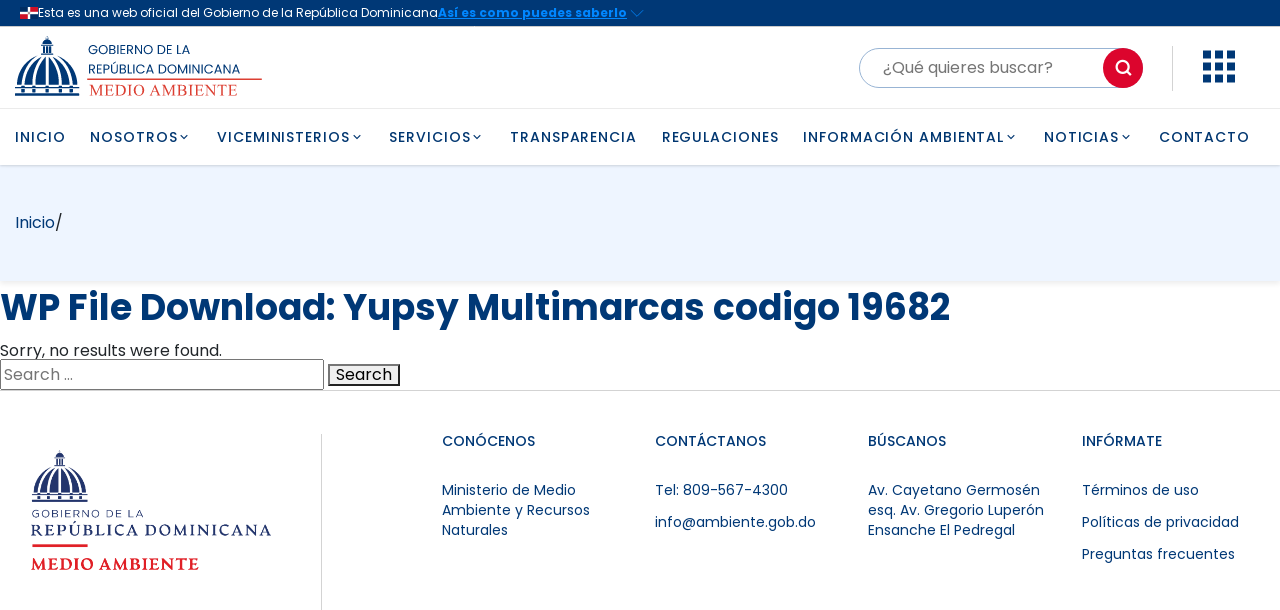

--- FILE ---
content_type: text/html; charset=UTF-8
request_url: https://ambiente.gob.do/wp-file-download/yupsy-multimarcas-codigo-19682/
body_size: 35299
content:
<!doctype html>
<html lang="es-DO">
<head>
<meta charset="utf-8">
<meta name="viewport" content="width=device-width, initial-scale=1">
<script id="diviarea-loader">window.DiviPopupData=window.DiviAreaConfig={"zIndex":1000000,"animateSpeed":400,"triggerClassPrefix":"show-popup-","idAttrib":"data-popup","modalIndicatorClass":"is-modal","blockingIndicatorClass":"is-blocking","defaultShowCloseButton":true,"withCloseClass":"with-close","noCloseClass":"no-close","triggerCloseClass":"close","singletonClass":"single","darkModeClass":"dark","noShadowClass":"no-shadow","altCloseClass":"close-alt","popupSelector":".et_pb_section.popup","initializeOnEvent":"et_pb_after_init_modules","popupWrapperClass":"area-outer-wrap","fullHeightClass":"full-height","openPopupClass":"da-overlay-visible","overlayClass":"da-overlay","exitIndicatorClass":"on-exit","hoverTriggerClass":"on-hover","clickTriggerClass":"on-click","onExitDelay":2000,"notMobileClass":"not-mobile","notTabletClass":"not-tablet","notDesktopClass":"not-desktop","baseContext":"body","activePopupClass":"is-open","closeButtonClass":"da-close","withLoaderClass":"with-loader","debug":true,"ajaxUrl":"https:\/\/ambiente.gob.do\/wp\/wp-admin\/admin-ajax.php","sys":[]};var divimode_loader=function(){"use strict";!function(t){t.DiviArea=t.DiviPopup={loaded:!1};var n=t.DiviArea,i=n.Hooks={},o={};function r(t,n,i){var r,e,c;if("string"==typeof t)if(o[t]){if(n)if((r=o[t])&&i)for(c=r.length;c--;)(e=r[c]).callback===n&&e.context===i&&(r[c]=!1);else for(c=r.length;c--;)r[c].callback===n&&(r[c]=!1)}else o[t]=[]}function e(t,n,i,r){if("string"==typeof t){var e={callback:n,priority:i,context:r},c=o[t];c?(c.push(e),c=function(t){var n,i,o,r,e=t.length;for(r=1;r<e;r++)for(n=t[r],i=r;i>0;i--)(o=t[i-1]).priority>n.priority&&(t[i]=o,t[i-1]=n);return t}(c)):c=[e],o[t]=c}}function c(t,n,i){"string"==typeof n&&(n=[n]);var r,e,c=[];for(r=0;r<n.length;r++)Array.prototype.push.apply(c,o[n[r]]);for(e=0;e<c.length;e++){var a=void 0;c[e]&&"function"==typeof c[e].callback&&("filter"===t?void 0!==(a=c[e].callback.apply(c[e].context,i))&&(i[0]=a):c[e].callback.apply(c[e].context,i))}if("filter"===t)return i[0]}i.silent=function(){return i},n.removeFilter=i.removeFilter=function(t,n){r(t,n)},n.removeAction=i.removeAction=function(t,n){r(t,n)},n.applyFilters=i.applyFilters=function(t){for(var n=[],i=arguments.length-1;i-- >0;)n[i]=arguments[i+1];return c("filter",t,n)},n.doAction=i.doAction=function(t){for(var n=[],i=arguments.length-1;i-- >0;)n[i]=arguments[i+1];c("action",t,n)},n.addFilter=i.addFilter=function(n,i,o,r){e(n,i,parseInt(o||10,10),r||t)},n.addAction=i.addAction=function(n,i,o,r){e(n,i,parseInt(o||10,10),r||t)},n.addActionOnce=i.addActionOnce=function(n,i,o,c){e(n,i,parseInt(o||10,10),c||t),e(n,(function(){r(n,i)}),1+parseInt(o||10,10),c||t)}}(window);return{}}();
</script><meta name='robots' content='index, follow, max-image-preview:large, max-snippet:-1, max-video-preview:-1' />
<!-- This site is optimized with the Yoast SEO Premium plugin v24.4 (Yoast SEO v24.4) - https://yoast.com/wordpress/plugins/seo/ -->
<title>Yupsy Multimarcas codigo 19682 archivos | Ministerio de Medio Ambiente y Recursos Naturales</title>
<link rel="canonical" href="https://ambiente.gob.do/wp-file-download/yupsy-multimarcas-codigo-19682/" />
<meta property="og:locale" content="es_ES" />
<meta property="og:type" content="article" />
<meta property="og:title" content="Yupsy Multimarcas codigo 19682 archivos" />
<meta property="og:site_name" content="Ministerio de Medio Ambiente y Recursos Naturales" />
<meta name="twitter:card" content="summary_large_image" />
<meta name="twitter:site" content="@ambienterd" />
<script type="application/ld+json" class="yoast-schema-graph">{"@context":"https://schema.org","@graph":[{"@type":"CollectionPage","@id":"https://ambiente.gob.do/wp-file-download/yupsy-multimarcas-codigo-19682/","url":"https://ambiente.gob.do/wp-file-download/yupsy-multimarcas-codigo-19682/","name":"Yupsy Multimarcas codigo 19682 archivos | Ministerio de Medio Ambiente y Recursos Naturales","isPartOf":{"@id":"https://ambiente.gob.do/#website"},"breadcrumb":{"@id":"https://ambiente.gob.do/wp-file-download/yupsy-multimarcas-codigo-19682/#breadcrumb"},"inLanguage":"es-DO"},{"@type":"BreadcrumbList","@id":"https://ambiente.gob.do/wp-file-download/yupsy-multimarcas-codigo-19682/#breadcrumb","itemListElement":[{"@type":"ListItem","position":1,"name":"Portada","item":"https://ambiente.gob.do/"},{"@type":"ListItem","position":2,"name":"Estudios de Impacto Ambiental","item":"https://ambiente.gob.do/wp-file-download/estudios-de-impacto-ambiental/"},{"@type":"ListItem","position":3,"name":"2022","item":"https://ambiente.gob.do/wp-file-download/2022-2/"},{"@type":"ListItem","position":4,"name":"Mayo","item":"https://ambiente.gob.do/wp-file-download/mayo-2022-2/"},{"@type":"ListItem","position":5,"name":"Yupsy Multimarcas codigo 19682"}]},{"@type":"WebSite","@id":"https://ambiente.gob.do/#website","url":"https://ambiente.gob.do/","name":"Ministerio de Medio Ambiente y Recursos Naturales","description":"Sitio Oficial","publisher":{"@id":"https://ambiente.gob.do/#organization"},"potentialAction":[{"@type":"SearchAction","target":{"@type":"EntryPoint","urlTemplate":"https://ambiente.gob.do/?s={search_term_string}"},"query-input":{"@type":"PropertyValueSpecification","valueRequired":true,"valueName":"search_term_string"}}],"inLanguage":"es-DO"},{"@type":"Organization","@id":"https://ambiente.gob.do/#organization","name":"Ministerio de Medio Ambiente y Recursos Naturales","url":"https://ambiente.gob.do/","logo":{"@type":"ImageObject","inLanguage":"es-DO","@id":"https://ambiente.gob.do/#/schema/logo/image/","url":"https://ambiente.gob.do/app/uploads/2023/06/page-logo-3-1.svg","contentUrl":"https://ambiente.gob.do/app/uploads/2023/06/page-logo-3-1.svg","caption":"Ministerio de Medio Ambiente y Recursos Naturales"},"image":{"@id":"https://ambiente.gob.do/#/schema/logo/image/"},"sameAs":["https://www.facebook.com/MinisterioAmbienteRD/","https://x.com/ambienterd"]}]}</script>
<!-- / Yoast SEO Premium plugin. -->
<link rel='dns-prefetch' href='//www.googletagmanager.com' />
<link rel="alternate" type="application/rss+xml" title="Ministerio de Medio Ambiente y Recursos Naturales &raquo; Yupsy Multimarcas codigo 19682 WP File Download Feed" href="https://ambiente.gob.do/wp-file-download/yupsy-multimarcas-codigo-19682/feed/" />
<!-- This site uses the Google Analytics by ExactMetrics plugin v8.3.1 - Using Analytics tracking - https://www.exactmetrics.com/ -->
<script src="//www.googletagmanager.com/gtag/js?id=G-3NLJTP58J6"  data-cfasync="false" data-wpfc-render="false" async></script>
<script data-cfasync="false" data-wpfc-render="false">
var em_version = '8.3.1';
var em_track_user = true;
var em_no_track_reason = '';
var ExactMetricsDefaultLocations = {"page_location":"https:\/\/ambiente.gob.do\/wp-file-download\/yupsy-multimarcas-codigo-19682\/"};
if ( typeof ExactMetricsPrivacyGuardFilter === 'function' ) {
var ExactMetricsLocations = (typeof ExactMetricsExcludeQuery === 'object') ? ExactMetricsPrivacyGuardFilter( ExactMetricsExcludeQuery ) : ExactMetricsPrivacyGuardFilter( ExactMetricsDefaultLocations );
} else {
var ExactMetricsLocations = (typeof ExactMetricsExcludeQuery === 'object') ? ExactMetricsExcludeQuery : ExactMetricsDefaultLocations;
}
var disableStrs = [
'ga-disable-G-3NLJTP58J6',
];
/* Function to detect opted out users */
function __gtagTrackerIsOptedOut() {
for (var index = 0; index < disableStrs.length; index++) {
if (document.cookie.indexOf(disableStrs[index] + '=true') > -1) {
return true;
}
}
return false;
}
/* Disable tracking if the opt-out cookie exists. */
if (__gtagTrackerIsOptedOut()) {
for (var index = 0; index < disableStrs.length; index++) {
window[disableStrs[index]] = true;
}
}
/* Opt-out function */
function __gtagTrackerOptout() {
for (var index = 0; index < disableStrs.length; index++) {
document.cookie = disableStrs[index] + '=true; expires=Thu, 31 Dec 2099 23:59:59 UTC; path=/';
window[disableStrs[index]] = true;
}
}
if ('undefined' === typeof gaOptout) {
function gaOptout() {
__gtagTrackerOptout();
}
}
window.dataLayer = window.dataLayer || [];
window.ExactMetricsDualTracker = {
helpers: {},
trackers: {},
};
if (em_track_user) {
function __gtagDataLayer() {
dataLayer.push(arguments);
}
function __gtagTracker(type, name, parameters) {
if (!parameters) {
parameters = {};
}
if (parameters.send_to) {
__gtagDataLayer.apply(null, arguments);
return;
}
if (type === 'event') {
parameters.send_to = exactmetrics_frontend.v4_id;
var hookName = name;
if (typeof parameters['event_category'] !== 'undefined') {
hookName = parameters['event_category'] + ':' + name;
}
if (typeof ExactMetricsDualTracker.trackers[hookName] !== 'undefined') {
ExactMetricsDualTracker.trackers[hookName](parameters);
} else {
__gtagDataLayer('event', name, parameters);
}
} else {
__gtagDataLayer.apply(null, arguments);
}
}
__gtagTracker('js', new Date());
__gtagTracker('set', {
'developer_id.dNDMyYj': true,
});
if ( ExactMetricsLocations.page_location ) {
__gtagTracker('set', ExactMetricsLocations);
}
__gtagTracker('config', 'G-3NLJTP58J6', {"forceSSL":"true"} );
window.gtag = __gtagTracker;										(function () {
/* https://developers.google.com/analytics/devguides/collection/analyticsjs/ */
/* ga and __gaTracker compatibility shim. */
var noopfn = function () {
return null;
};
var newtracker = function () {
return new Tracker();
};
var Tracker = function () {
return null;
};
var p = Tracker.prototype;
p.get = noopfn;
p.set = noopfn;
p.send = function () {
var args = Array.prototype.slice.call(arguments);
args.unshift('send');
__gaTracker.apply(null, args);
};
var __gaTracker = function () {
var len = arguments.length;
if (len === 0) {
return;
}
var f = arguments[len - 1];
if (typeof f !== 'object' || f === null || typeof f.hitCallback !== 'function') {
if ('send' === arguments[0]) {
var hitConverted, hitObject = false, action;
if ('event' === arguments[1]) {
if ('undefined' !== typeof arguments[3]) {
hitObject = {
'eventAction': arguments[3],
'eventCategory': arguments[2],
'eventLabel': arguments[4],
'value': arguments[5] ? arguments[5] : 1,
}
}
}
if ('pageview' === arguments[1]) {
if ('undefined' !== typeof arguments[2]) {
hitObject = {
'eventAction': 'page_view',
'page_path': arguments[2],
}
}
}
if (typeof arguments[2] === 'object') {
hitObject = arguments[2];
}
if (typeof arguments[5] === 'object') {
Object.assign(hitObject, arguments[5]);
}
if ('undefined' !== typeof arguments[1].hitType) {
hitObject = arguments[1];
if ('pageview' === hitObject.hitType) {
hitObject.eventAction = 'page_view';
}
}
if (hitObject) {
action = 'timing' === arguments[1].hitType ? 'timing_complete' : hitObject.eventAction;
hitConverted = mapArgs(hitObject);
__gtagTracker('event', action, hitConverted);
}
}
return;
}
function mapArgs(args) {
var arg, hit = {};
var gaMap = {
'eventCategory': 'event_category',
'eventAction': 'event_action',
'eventLabel': 'event_label',
'eventValue': 'event_value',
'nonInteraction': 'non_interaction',
'timingCategory': 'event_category',
'timingVar': 'name',
'timingValue': 'value',
'timingLabel': 'event_label',
'page': 'page_path',
'location': 'page_location',
'title': 'page_title',
'referrer' : 'page_referrer',
};
for (arg in args) {
if (!(!args.hasOwnProperty(arg) || !gaMap.hasOwnProperty(arg))) {
hit[gaMap[arg]] = args[arg];
} else {
hit[arg] = args[arg];
}
}
return hit;
}
try {
f.hitCallback();
} catch (ex) {
}
};
__gaTracker.create = newtracker;
__gaTracker.getByName = newtracker;
__gaTracker.getAll = function () {
return [];
};
__gaTracker.remove = noopfn;
__gaTracker.loaded = true;
window['__gaTracker'] = __gaTracker;
})();
} else {
console.log("");
(function () {
function __gtagTracker() {
return null;
}
window['__gtagTracker'] = __gtagTracker;
window['gtag'] = __gtagTracker;
})();
}
</script>
<!-- / Google Analytics by ExactMetrics -->
<script data-cfasync="false" data-wpfc-render="false">
if (window.hasOwnProperty('ExactMetricsDualTracker')){
window.ExactMetricsDualTracker.trackers['form:impression'] = function (parameters) {
__gtagDataLayer('event', 'form_impression', {
form_id: parameters.event_label,
content_type: 'form',
non_interaction: true,
send_to: parameters.send_to,
});
};
window.ExactMetricsDualTracker.trackers['form:conversion'] = function (parameters) {
__gtagDataLayer('event', 'generate_lead', {
form_id: parameters.event_label,
send_to: parameters.send_to,
});
};
}
</script>
<script>
window._wpemojiSettings = {"baseUrl":"https:\/\/s.w.org\/images\/core\/emoji\/15.0.3\/72x72\/","ext":".png","svgUrl":"https:\/\/s.w.org\/images\/core\/emoji\/15.0.3\/svg\/","svgExt":".svg","source":{"concatemoji":"https:\/\/ambiente.gob.do\/wp\/wp-includes\/js\/wp-emoji-release.min.js?ver=6.7.1"}};
/*! This file is auto-generated */
!function(i,n){var o,s,e;function c(e){try{var t={supportTests:e,timestamp:(new Date).valueOf()};sessionStorage.setItem(o,JSON.stringify(t))}catch(e){}}function p(e,t,n){e.clearRect(0,0,e.canvas.width,e.canvas.height),e.fillText(t,0,0);var t=new Uint32Array(e.getImageData(0,0,e.canvas.width,e.canvas.height).data),r=(e.clearRect(0,0,e.canvas.width,e.canvas.height),e.fillText(n,0,0),new Uint32Array(e.getImageData(0,0,e.canvas.width,e.canvas.height).data));return t.every(function(e,t){return e===r[t]})}function u(e,t,n){switch(t){case"flag":return n(e,"\ud83c\udff3\ufe0f\u200d\u26a7\ufe0f","\ud83c\udff3\ufe0f\u200b\u26a7\ufe0f")?!1:!n(e,"\ud83c\uddfa\ud83c\uddf3","\ud83c\uddfa\u200b\ud83c\uddf3")&&!n(e,"\ud83c\udff4\udb40\udc67\udb40\udc62\udb40\udc65\udb40\udc6e\udb40\udc67\udb40\udc7f","\ud83c\udff4\u200b\udb40\udc67\u200b\udb40\udc62\u200b\udb40\udc65\u200b\udb40\udc6e\u200b\udb40\udc67\u200b\udb40\udc7f");case"emoji":return!n(e,"\ud83d\udc26\u200d\u2b1b","\ud83d\udc26\u200b\u2b1b")}return!1}function f(e,t,n){var r="undefined"!=typeof WorkerGlobalScope&&self instanceof WorkerGlobalScope?new OffscreenCanvas(300,150):i.createElement("canvas"),a=r.getContext("2d",{willReadFrequently:!0}),o=(a.textBaseline="top",a.font="600 32px Arial",{});return e.forEach(function(e){o[e]=t(a,e,n)}),o}function t(e){var t=i.createElement("script");t.src=e,t.defer=!0,i.head.appendChild(t)}"undefined"!=typeof Promise&&(o="wpEmojiSettingsSupports",s=["flag","emoji"],n.supports={everything:!0,everythingExceptFlag:!0},e=new Promise(function(e){i.addEventListener("DOMContentLoaded",e,{once:!0})}),new Promise(function(t){var n=function(){try{var e=JSON.parse(sessionStorage.getItem(o));if("object"==typeof e&&"number"==typeof e.timestamp&&(new Date).valueOf()<e.timestamp+604800&&"object"==typeof e.supportTests)return e.supportTests}catch(e){}return null}();if(!n){if("undefined"!=typeof Worker&&"undefined"!=typeof OffscreenCanvas&&"undefined"!=typeof URL&&URL.createObjectURL&&"undefined"!=typeof Blob)try{var e="postMessage("+f.toString()+"("+[JSON.stringify(s),u.toString(),p.toString()].join(",")+"));",r=new Blob([e],{type:"text/javascript"}),a=new Worker(URL.createObjectURL(r),{name:"wpTestEmojiSupports"});return void(a.onmessage=function(e){c(n=e.data),a.terminate(),t(n)})}catch(e){}c(n=f(s,u,p))}t(n)}).then(function(e){for(var t in e)n.supports[t]=e[t],n.supports.everything=n.supports.everything&&n.supports[t],"flag"!==t&&(n.supports.everythingExceptFlag=n.supports.everythingExceptFlag&&n.supports[t]);n.supports.everythingExceptFlag=n.supports.everythingExceptFlag&&!n.supports.flag,n.DOMReady=!1,n.readyCallback=function(){n.DOMReady=!0}}).then(function(){return e}).then(function(){var e;n.supports.everything||(n.readyCallback(),(e=n.source||{}).concatemoji?t(e.concatemoji):e.wpemoji&&e.twemoji&&(t(e.twemoji),t(e.wpemoji)))}))}((window,document),window._wpemojiSettings);
</script>
<link rel='stylesheet' id='wpdt-divi-css' href='https://ambiente.gob.do/app/plugins/wpdatatables/integrations/page_builders/divi-wpdt/styles/divi-wpdt.css?ver=3.4.2.38' media='all' />
<link rel='stylesheet' id='ags-divi-icons-css' href='https://ambiente.gob.do/app/plugins/wp-and-divi-icons/css/icons.min.css?ver=2.0.3' media='all' />
<link rel='stylesheet' id='ags-divi-icons-fo-icons-css' href='https://ambiente.gob.do/app/plugins/wp-and-divi-icons/icon-packs/free-icons/agsdi-icons.min.css?ver=2.0.3' media='all' />
<link rel='stylesheet' id='dashicons-css' href='https://ambiente.gob.do/wp/wp-includes/css/dashicons.min.css?ver=6.7.1' media='all' />
<link rel='stylesheet' id='menu-icons-extra-css' href='https://ambiente.gob.do/app/plugins/menu-icons/css/extra.min.css?ver=0.13.16' media='all' />
<style id='wp-emoji-styles-inline-css'>
img.wp-smiley, img.emoji {
display: inline !important;
border: none !important;
box-shadow: none !important;
height: 1em !important;
width: 1em !important;
margin: 0 0.07em !important;
vertical-align: -0.1em !important;
background: none !important;
padding: 0 !important;
}
</style>
<!-- <link rel='stylesheet' id='wp-block-library-css' href='https://ambiente.gob.do/wp/wp-includes/css/dist/block-library/style.min.css?ver=6.7.1' media='all' /> -->
<link rel="stylesheet" type="text/css" href="//ambiente.gob.do/app/cache/wpfc-minified/eicen6lf/vgjq.css" media="all"/>
<style id='global-styles-inline-css'>
:root{--wp--preset--aspect-ratio--square: 1;--wp--preset--aspect-ratio--4-3: 4/3;--wp--preset--aspect-ratio--3-4: 3/4;--wp--preset--aspect-ratio--3-2: 3/2;--wp--preset--aspect-ratio--2-3: 2/3;--wp--preset--aspect-ratio--16-9: 16/9;--wp--preset--aspect-ratio--9-16: 9/16;--wp--preset--color--black: #000000;--wp--preset--color--cyan-bluish-gray: #abb8c3;--wp--preset--color--white: #ffffff;--wp--preset--color--pale-pink: #f78da7;--wp--preset--color--vivid-red: #cf2e2e;--wp--preset--color--luminous-vivid-orange: #ff6900;--wp--preset--color--luminous-vivid-amber: #fcb900;--wp--preset--color--light-green-cyan: #7bdcb5;--wp--preset--color--vivid-green-cyan: #00d084;--wp--preset--color--pale-cyan-blue: #8ed1fc;--wp--preset--color--vivid-cyan-blue: #0693e3;--wp--preset--color--vivid-purple: #9b51e0;--wp--preset--gradient--vivid-cyan-blue-to-vivid-purple: linear-gradient(135deg,rgba(6,147,227,1) 0%,rgb(155,81,224) 100%);--wp--preset--gradient--light-green-cyan-to-vivid-green-cyan: linear-gradient(135deg,rgb(122,220,180) 0%,rgb(0,208,130) 100%);--wp--preset--gradient--luminous-vivid-amber-to-luminous-vivid-orange: linear-gradient(135deg,rgba(252,185,0,1) 0%,rgba(255,105,0,1) 100%);--wp--preset--gradient--luminous-vivid-orange-to-vivid-red: linear-gradient(135deg,rgba(255,105,0,1) 0%,rgb(207,46,46) 100%);--wp--preset--gradient--very-light-gray-to-cyan-bluish-gray: linear-gradient(135deg,rgb(238,238,238) 0%,rgb(169,184,195) 100%);--wp--preset--gradient--cool-to-warm-spectrum: linear-gradient(135deg,rgb(74,234,220) 0%,rgb(151,120,209) 20%,rgb(207,42,186) 40%,rgb(238,44,130) 60%,rgb(251,105,98) 80%,rgb(254,248,76) 100%);--wp--preset--gradient--blush-light-purple: linear-gradient(135deg,rgb(255,206,236) 0%,rgb(152,150,240) 100%);--wp--preset--gradient--blush-bordeaux: linear-gradient(135deg,rgb(254,205,165) 0%,rgb(254,45,45) 50%,rgb(107,0,62) 100%);--wp--preset--gradient--luminous-dusk: linear-gradient(135deg,rgb(255,203,112) 0%,rgb(199,81,192) 50%,rgb(65,88,208) 100%);--wp--preset--gradient--pale-ocean: linear-gradient(135deg,rgb(255,245,203) 0%,rgb(182,227,212) 50%,rgb(51,167,181) 100%);--wp--preset--gradient--electric-grass: linear-gradient(135deg,rgb(202,248,128) 0%,rgb(113,206,126) 100%);--wp--preset--gradient--midnight: linear-gradient(135deg,rgb(2,3,129) 0%,rgb(40,116,252) 100%);--wp--preset--font-size--small: 13px;--wp--preset--font-size--medium: 20px;--wp--preset--font-size--large: 36px;--wp--preset--font-size--x-large: 42px;--wp--preset--spacing--20: 0.44rem;--wp--preset--spacing--30: 0.67rem;--wp--preset--spacing--40: 1rem;--wp--preset--spacing--50: 1.5rem;--wp--preset--spacing--60: 2.25rem;--wp--preset--spacing--70: 3.38rem;--wp--preset--spacing--80: 5.06rem;--wp--preset--shadow--natural: 6px 6px 9px rgba(0, 0, 0, 0.2);--wp--preset--shadow--deep: 12px 12px 50px rgba(0, 0, 0, 0.4);--wp--preset--shadow--sharp: 6px 6px 0px rgba(0, 0, 0, 0.2);--wp--preset--shadow--outlined: 6px 6px 0px -3px rgba(255, 255, 255, 1), 6px 6px rgba(0, 0, 0, 1);--wp--preset--shadow--crisp: 6px 6px 0px rgba(0, 0, 0, 1);}:where(body) { margin: 0; }.wp-site-blocks > .alignleft { float: left; margin-right: 2em; }.wp-site-blocks > .alignright { float: right; margin-left: 2em; }.wp-site-blocks > .aligncenter { justify-content: center; margin-left: auto; margin-right: auto; }:where(.is-layout-flex){gap: 0.5em;}:where(.is-layout-grid){gap: 0.5em;}.is-layout-flow > .alignleft{float: left;margin-inline-start: 0;margin-inline-end: 2em;}.is-layout-flow > .alignright{float: right;margin-inline-start: 2em;margin-inline-end: 0;}.is-layout-flow > .aligncenter{margin-left: auto !important;margin-right: auto !important;}.is-layout-constrained > .alignleft{float: left;margin-inline-start: 0;margin-inline-end: 2em;}.is-layout-constrained > .alignright{float: right;margin-inline-start: 2em;margin-inline-end: 0;}.is-layout-constrained > .aligncenter{margin-left: auto !important;margin-right: auto !important;}.is-layout-constrained > :where(:not(.alignleft):not(.alignright):not(.alignfull)){margin-left: auto !important;margin-right: auto !important;}body .is-layout-flex{display: flex;}.is-layout-flex{flex-wrap: wrap;align-items: center;}.is-layout-flex > :is(*, div){margin: 0;}body .is-layout-grid{display: grid;}.is-layout-grid > :is(*, div){margin: 0;}body{padding-top: 0px;padding-right: 0px;padding-bottom: 0px;padding-left: 0px;}a:where(:not(.wp-element-button)){text-decoration: underline;}:root :where(.wp-element-button, .wp-block-button__link){background-color: #32373c;border-width: 0;color: #fff;font-family: inherit;font-size: inherit;line-height: inherit;padding: calc(0.667em + 2px) calc(1.333em + 2px);text-decoration: none;}.has-black-color{color: var(--wp--preset--color--black) !important;}.has-cyan-bluish-gray-color{color: var(--wp--preset--color--cyan-bluish-gray) !important;}.has-white-color{color: var(--wp--preset--color--white) !important;}.has-pale-pink-color{color: var(--wp--preset--color--pale-pink) !important;}.has-vivid-red-color{color: var(--wp--preset--color--vivid-red) !important;}.has-luminous-vivid-orange-color{color: var(--wp--preset--color--luminous-vivid-orange) !important;}.has-luminous-vivid-amber-color{color: var(--wp--preset--color--luminous-vivid-amber) !important;}.has-light-green-cyan-color{color: var(--wp--preset--color--light-green-cyan) !important;}.has-vivid-green-cyan-color{color: var(--wp--preset--color--vivid-green-cyan) !important;}.has-pale-cyan-blue-color{color: var(--wp--preset--color--pale-cyan-blue) !important;}.has-vivid-cyan-blue-color{color: var(--wp--preset--color--vivid-cyan-blue) !important;}.has-vivid-purple-color{color: var(--wp--preset--color--vivid-purple) !important;}.has-black-background-color{background-color: var(--wp--preset--color--black) !important;}.has-cyan-bluish-gray-background-color{background-color: var(--wp--preset--color--cyan-bluish-gray) !important;}.has-white-background-color{background-color: var(--wp--preset--color--white) !important;}.has-pale-pink-background-color{background-color: var(--wp--preset--color--pale-pink) !important;}.has-vivid-red-background-color{background-color: var(--wp--preset--color--vivid-red) !important;}.has-luminous-vivid-orange-background-color{background-color: var(--wp--preset--color--luminous-vivid-orange) !important;}.has-luminous-vivid-amber-background-color{background-color: var(--wp--preset--color--luminous-vivid-amber) !important;}.has-light-green-cyan-background-color{background-color: var(--wp--preset--color--light-green-cyan) !important;}.has-vivid-green-cyan-background-color{background-color: var(--wp--preset--color--vivid-green-cyan) !important;}.has-pale-cyan-blue-background-color{background-color: var(--wp--preset--color--pale-cyan-blue) !important;}.has-vivid-cyan-blue-background-color{background-color: var(--wp--preset--color--vivid-cyan-blue) !important;}.has-vivid-purple-background-color{background-color: var(--wp--preset--color--vivid-purple) !important;}.has-black-border-color{border-color: var(--wp--preset--color--black) !important;}.has-cyan-bluish-gray-border-color{border-color: var(--wp--preset--color--cyan-bluish-gray) !important;}.has-white-border-color{border-color: var(--wp--preset--color--white) !important;}.has-pale-pink-border-color{border-color: var(--wp--preset--color--pale-pink) !important;}.has-vivid-red-border-color{border-color: var(--wp--preset--color--vivid-red) !important;}.has-luminous-vivid-orange-border-color{border-color: var(--wp--preset--color--luminous-vivid-orange) !important;}.has-luminous-vivid-amber-border-color{border-color: var(--wp--preset--color--luminous-vivid-amber) !important;}.has-light-green-cyan-border-color{border-color: var(--wp--preset--color--light-green-cyan) !important;}.has-vivid-green-cyan-border-color{border-color: var(--wp--preset--color--vivid-green-cyan) !important;}.has-pale-cyan-blue-border-color{border-color: var(--wp--preset--color--pale-cyan-blue) !important;}.has-vivid-cyan-blue-border-color{border-color: var(--wp--preset--color--vivid-cyan-blue) !important;}.has-vivid-purple-border-color{border-color: var(--wp--preset--color--vivid-purple) !important;}.has-vivid-cyan-blue-to-vivid-purple-gradient-background{background: var(--wp--preset--gradient--vivid-cyan-blue-to-vivid-purple) !important;}.has-light-green-cyan-to-vivid-green-cyan-gradient-background{background: var(--wp--preset--gradient--light-green-cyan-to-vivid-green-cyan) !important;}.has-luminous-vivid-amber-to-luminous-vivid-orange-gradient-background{background: var(--wp--preset--gradient--luminous-vivid-amber-to-luminous-vivid-orange) !important;}.has-luminous-vivid-orange-to-vivid-red-gradient-background{background: var(--wp--preset--gradient--luminous-vivid-orange-to-vivid-red) !important;}.has-very-light-gray-to-cyan-bluish-gray-gradient-background{background: var(--wp--preset--gradient--very-light-gray-to-cyan-bluish-gray) !important;}.has-cool-to-warm-spectrum-gradient-background{background: var(--wp--preset--gradient--cool-to-warm-spectrum) !important;}.has-blush-light-purple-gradient-background{background: var(--wp--preset--gradient--blush-light-purple) !important;}.has-blush-bordeaux-gradient-background{background: var(--wp--preset--gradient--blush-bordeaux) !important;}.has-luminous-dusk-gradient-background{background: var(--wp--preset--gradient--luminous-dusk) !important;}.has-pale-ocean-gradient-background{background: var(--wp--preset--gradient--pale-ocean) !important;}.has-electric-grass-gradient-background{background: var(--wp--preset--gradient--electric-grass) !important;}.has-midnight-gradient-background{background: var(--wp--preset--gradient--midnight) !important;}.has-small-font-size{font-size: var(--wp--preset--font-size--small) !important;}.has-medium-font-size{font-size: var(--wp--preset--font-size--medium) !important;}.has-large-font-size{font-size: var(--wp--preset--font-size--large) !important;}.has-x-large-font-size{font-size: var(--wp--preset--font-size--x-large) !important;}
:where(.wp-block-post-template.is-layout-flex){gap: 1.25em;}:where(.wp-block-post-template.is-layout-grid){gap: 1.25em;}
:where(.wp-block-columns.is-layout-flex){gap: 2em;}:where(.wp-block-columns.is-layout-grid){gap: 2em;}
:root :where(.wp-block-pullquote){font-size: 1.5em;line-height: 1.6;}
</style>
<link rel='stylesheet' id='wpsm_ac-font-awesome-front-css' href='https://ambiente.gob.do/app/plugins/responsive-accordion-and-collapse/css/font-awesome/css/font-awesome.min.css?ver=6.7.1' media='all' />
<link rel='stylesheet' id='wpsm_ac_bootstrap-front-css' href='https://ambiente.gob.do/app/plugins/responsive-accordion-and-collapse/css/bootstrap-front.css?ver=6.7.1' media='all' />
<link rel='stylesheet' id='detalle-css' href='https://ambiente.gob.do/app/plugins/servicios-gob/assets/css/detalle.css?ver=6.7.1' media='all' />
<link rel='stylesheet' id='animation-css' href='https://ambiente.gob.do/app/plugins/servicios-gob/assets/css/animation.css?ver=6.7.1' media='all' />
<link rel='stylesheet' id='wpfd-modal-css' href='https://ambiente.gob.do/app/plugins/wp-file-download/app/admin/assets/css/leanmodal.css?ver=6.7.1' media='all' />
<link rel='stylesheet' id='wpfd-viewer-css' href='https://ambiente.gob.do/app/plugins/wp-file-download/app/site/assets/css/viewer.css?ver=6.2.1' media='all' />
<link rel='stylesheet' id='brbl-slick-css' href='https://ambiente.gob.do/app/plugins/brainblog/assets/vendor/slick/slick.min.css?ver=1.2.19' media='all' />
<link rel='stylesheet' id='css-divi-area-css' href='https://ambiente.gob.do/app/plugins/popups-for-divi/styles/front.min.css?ver=3.0.6' media='all' />
<style id='css-divi-area-inline-css'>
.et_pb_section.popup{display:none}
</style>
<link rel='stylesheet' id='wpforo-widgets-css' href='https://ambiente.gob.do/app/plugins/wpforo/themes/2022/widgets.css?ver=2.4.1' media='all' />
<style id='divi-builder-style-inline-inline-css'>
#wp-admin-bar-et-use-visual-builder a:before{font-family:ETmodules!important;content:"\e625";font-size:30px!important;width:28px;margin-top:-3px;color:#974df3!important}#wp-admin-bar-et-use-visual-builder:hover a:before{color:#fff!important}#wp-admin-bar-et-use-visual-builder:hover a,#wp-admin-bar-et-use-visual-builder a:hover{transition:background-color .5s ease;-webkit-transition:background-color .5s ease;-moz-transition:background-color .5s ease;background-color:#7e3bd0!important;color:#fff!important}* html .clearfix,:first-child+html .clearfix{zoom:1}.iphone .et_pb_section_video_bg video::-webkit-media-controls-start-playback-button{display:none!important;-webkit-appearance:none}.et_mobile_device .et_pb_section_parallax .et_pb_parallax_css{background-attachment:scroll}.et-social-facebook a.icon:before{content:"\e093"}.et-social-twitter a.icon:before{content:"\e094"}.et-social-google-plus a.icon:before{content:"\e096"}.et-social-instagram a.icon:before{content:"\e09a"}.et-social-rss a.icon:before{content:"\e09e"}.ai1ec-single-event:after{content:" ";display:table;clear:both}.evcal_event_details .evcal_evdata_cell .eventon_details_shading_bot.eventon_details_shading_bot{z-index:3}.wp-block-divi-layout{margin-bottom:1em}#et-boc .et-l{text-shadow:none}#et-boc .et-l .hentry,#et-boc .et-l a,#et-boc .et-l a:active,#et-boc .et-l blockquote,#et-boc .et-l div,#et-boc .et-l em,#et-boc .et-l form,#et-boc .et-l h1,#et-boc .et-l h2,#et-boc .et-l h3,#et-boc .et-l h4,#et-boc .et-l h5,#et-boc .et-l h6,#et-boc .et-l hr,#et-boc .et-l iframe,#et-boc .et-l img,#et-boc .et-l input,#et-boc .et-l label,#et-boc .et-l li,#et-boc .et-l object,#et-boc .et-l ol,#et-boc .et-l p,#et-boc .et-l span,#et-boc .et-l strong,#et-boc .et-l textarea,#et-boc .et-l ul,#et-boc .et-l video{text-align:inherit;margin:0;padding:0;border:none;outline:0;vertical-align:baseline;background:transparent;letter-spacing:normal;color:inherit;box-shadow:none;-webkit-box-shadow:none;-moz-box-shadow:none;text-shadow:inherit;border-radius:0;-moz-border-radius:0;-webkit-border-radius:0;transition:none}#et-boc .et-l h1,#et-boc .et-l h2,#et-boc .et-l h3,#et-boc .et-l h4,#et-boc .et-l h5,#et-boc .et-l h6{line-height:1em;padding-bottom:10px;font-weight:500;text-transform:none;font-style:normal}#et-boc .et-l ol,#et-boc .et-l ul{list-style:none;text-align:inherit}#et-boc .et-l ol li,#et-boc .et-l ul li{padding-left:0;background:none;margin-left:0}#et-boc .et-l blockquote{quotes:none}#et-boc .et-l blockquote:after,#et-boc .et-l blockquote:before{content:"";content:none}#et-boc .et-l :focus{outline:0}#et-boc .et-l article,#et-boc .et-l aside,#et-boc .et-l footer,#et-boc .et-l header,#et-boc .et-l hgroup,#et-boc .et-l nav,#et-boc .et-l section{display:block}#et-boc .et-l input[type=email],#et-boc .et-l input[type=number],#et-boc .et-l input[type=password],#et-boc .et-l input[type=text]{height:49px}#et-boc .et-l a{text-decoration:none!important}#et-boc .et-l p{padding-bottom:1em;color:inherit!important}#et-boc .et-l p:last-of-type{padding-bottom:0}#et-boc .et-l img{max-width:100%;height:auto}#et-boc .et-l embed,#et-boc .et-l iframe,#et-boc .et-l object,#et-boc .et-l video{max-width:100%}.et-db #et-boc .et-l .et_pb_widget_area .enigma_sidebar_widget #searchform .input-group-btn,.et-db #et-boc .et-l .et_pb_widget_area .widget_search .large-2,.et-db #et-boc .et-l .et_pb_widget_area .widget_search .small-2,.et-db #et-boc .et-l .et_pb_widget_area .widget_search>form>.input-group>span.input-group-btn{position:absolute;top:0;right:0;z-index:5;width:80px}.et-db #et-boc .et-l .et_pb_module a{color:#2ea3f2}.et-db #et-boc .et-l .et_pb_module .sticky h2,.et-db #et-boc .et-l .et_pb_module h2 a{color:inherit!important}.et-db #et-boc .et-l .et_pb_module input{margin:0}.et-db #et-boc .et-l .et_pb_module .post-meta{position:relative}.et-db #et-boc .et-l .et_pb_bg_layout_dark a{color:#fff}.et-db #et-boc .et-l .et-pb-slider-arrows a:before,.et-db #et-boc .et-l .et_pb_video_play:before,.et-db #et-boc .et-l ul.et_pb_member_social_links a:before{color:inherit}.et-db #et-boc .et-l ul.et_pb_social_media_follow .et_pb_social_icon a.icon{top:auto;position:relative}.et-db #et-boc .et-l .clearfix{clear:none;display:inline;display:initial}.et-db #et-boc .et-l address.clearfix,.et-db #et-boc .et-l article.clearfix,.et-db #et-boc .et-l aside.clearfix,.et-db #et-boc .et-l blockquote.clearfix,.et-db #et-boc .et-l canvas.clearfix,.et-db #et-boc .et-l dd.clearfix,.et-db #et-boc .et-l div.clearfix,.et-db #et-boc .et-l dl.clearfix,.et-db #et-boc .et-l fieldset.clearfix,.et-db #et-boc .et-l figcaption.clearfix,.et-db #et-boc .et-l figure.clearfix,.et-db #et-boc .et-l footer.clearfix,.et-db #et-boc .et-l form.clearfix,.et-db #et-boc .et-l h1.clearfix,.et-db #et-boc .et-l h2.clearfix,.et-db #et-boc .et-l h3.clearfix,.et-db #et-boc .et-l h4.clearfix,.et-db #et-boc .et-l h5.clearfix,.et-db #et-boc .et-l h6.clearfix,.et-db #et-boc .et-l header.clearfix,.et-db #et-boc .et-l hgroup.clearfix,.et-db #et-boc .et-l hr.clearfix,.et-db #et-boc .et-l main.clearfix,.et-db #et-boc .et-l nav.clearfix,.et-db #et-boc .et-l noscript.clearfix,.et-db #et-boc .et-l ol.clearfix,.et-db #et-boc .et-l output.clearfix,.et-db #et-boc .et-l p.clearfix,.et-db #et-boc .et-l pre.clearfix,.et-db #et-boc .et-l section.clearfix,.et-db #et-boc .et-l table.clearfix,.et-db #et-boc .et-l tfoot.clearfix,.et-db #et-boc .et-l ul.clearfix,.et-db #et-boc .et-l video.clearfix{display:block}.et-db #et-boc .et-l .et_main_video_container *,.et-db #et-boc .et-l .et_pb_slide_video *,.et-db #et-boc .et-l .et_pb_video_box *{height:auto}.et-db #et-boc .et-l .et_main_video_container iframe,.et-db #et-boc .et-l .et_pb_slide_video iframe,.et-db #et-boc .et-l .et_pb_video_box iframe{height:100%}.et-db #et-boc .et-l .et_pb_module ul{overflow:visible}.et-db #et-boc .et-l .et_pb_module ol,.et-db #et-boc .et-l .et_pb_module ul,ol .et-db #et-boc .et-l .et_pb_module,ul .et-db #et-boc .et-l .et_pb_module{background:transparent}.et-db #et-boc .et-l .et_pb_module h3{display:block!important}.et-db #et-boc .et-l .et_pb_module img{max-width:100%;margin:0;border:none;padding:0;background:none;border-radius:0}.et-db #et-boc .et-l .et_pb_module img:hover{opacity:1;box-shadow:none}.et-db #et-boc .et-l .et_pb_module a:not(.wc-forward),.et-db #et-boc .et-l .et_pb_module h1 a,.et-db #et-boc .et-l .et_pb_module h2 a,.et-db #et-boc .et-l .et_pb_module h3 a,.et-db #et-boc .et-l .et_pb_module h4 a,.et-db #et-boc .et-l .et_pb_module h5 a,.et-db #et-boc .et-l .et_pb_module h6 a{line-height:1em;padding-bottom:10px;font-weight:500;text-transform:none;font-style:normal}.et-db #et-boc .et-l .et_pb_module .entry-featured-image-url{padding-bottom:0}.et-db #et-boc .et-l .et_pb_module blockquote{margin:20px 0 30px;padding-left:20px;border-left:5px solid;border-color:#2ea3f2;font-style:normal}.et-db #et-boc .et-l .et_pb_module input[type=radio]{margin-right:7px}.et-db #et-boc .et-l .et_pb_module input.text:not(.qty),.et-db #et-boc .et-l .et_pb_module input.title,.et-db #et-boc .et-l .et_pb_module input[type=email],.et-db #et-boc .et-l .et_pb_module input[type=password],.et-db #et-boc .et-l .et_pb_module input[type=tel],.et-db #et-boc .et-l .et_pb_module input[type=text],.et-db #et-boc .et-l .et_pb_module input select,.et-db #et-boc .et-l .et_pb_module input textarea{border:1px solid #bbb;color:#4e4e4e;padding:5px 10px;height:auto;width:auto}.et-db #et-boc .et-l .et_pb_module #email{width:100%}.et-db #et-boc .et-l .et-pb-slider-arrows a{color:inherit}.et-db #et-boc .et-l .et_pb_post .post-meta a{color:inherit!important}.et-db #et-boc .et-l .et_pb_counter_amount_number{letter-spacing:inherit;text-decoration:inherit}.et-db #et-boc .et-l .et_pb_blurb img{width:inherit}.et-db #et-boc .et-l .comment-content *,.et-db #et-boc .et-l .et_pb_blurb_container,.et-db #et-boc .et-l .et_pb_blurb_container *,.et-db #et-boc .et-l .et_pb_blurb_content,.et-db #et-boc .et-l .et_pb_newsletter_button_text,.et-db #et-boc .et-l .et_pb_newsletter_description *,.et-db #et-boc .et-l .et_pb_promo_description,.et-db #et-boc .et-l .et_pb_promo_description *{letter-spacing:inherit}.et-db #et-boc .et-l .et_pb_image img{width:inherit}.et-db #et-boc .et-l .et_pb_image a{line-height:0;padding-bottom:0}.et-db #et-boc .et-l .et_pb_newsletter_description{letter-spacing:inherit}.et-db #et-boc .et-l .et_pb_newsletter_form p input{background-color:#fff!important;width:100%!important}.et-db #et-boc .et-l .et_pb_text *{letter-spacing:inherit}.et-db #et-boc .et-l .et-db .et_pb_section{background-color:transparent}.et-db #et-boc .et-l .et_pb_section *{-webkit-font-smoothing:antialiased}.et-db #et-boc .et-l .pagination{width:100%;clear:both}.et-db #et-boc .et-l .pagination:after,.et-db #et-boc .et-l .pagination:before{visibility:hidden}.et-db #et-boc .et-l .pagination a{width:auto;border:none;background:transparent}.et-db #et-boc .et-l .wp-pagenavi{text-align:right;border-top:1px solid #e2e2e2;padding-top:13px;clear:both;margin-bottom:30px}.et-db #et-boc .et-l .wp-pagenavi a,.et-db #et-boc .et-l .wp-pagenavi span{color:#666;margin:0 5px;text-decoration:none;font-size:14px!important;font-weight:400!important;border:none!important}.et-db #et-boc .et-l .wp-pagenavi .nextpostslink,.et-db #et-boc .et-l .wp-pagenavi .previouspostslink{color:#999!important}.et-db #et-boc .et-l .wp-pagenavi a:hover,.et-db #et-boc .et-l .wp-pagenavi span.current{color:#82c0c7!important}.et-db #et-boc .et-l .nav-previous{float:left}.et-db #et-boc .et-l .nav-next{float:right}.et-db #et-boc .et-l article .et_pb_text_color_light,.et-db #et-boc .et-l article .et_pb_text_color_light a,.et-db #et-boc .et-l article .et_pb_text_color_light a:hover,.et-db #et-boc .et-l article .et_pb_text_color_light a:visited,.et-db #et-boc .et-l article .et_pb_text_color_light blockquote{color:#fff}.et-db #et-boc .et-l .et_pb_posts .et_pb_post{padding:0;border-top:none;border-left:0;border-right:0;border-bottom:none;background:transparent;width:100%;margin-top:0}.et-db #et-boc .et-l .et_pb_posts .et_pb_post .entry-title a,.et-db #et-boc .et-l .et_pb_posts .et_pb_post .post-content,.et-db #et-boc .et-l .et_pb_posts .et_pb_post .post-content *,.et-db #et-boc .et-l .et_pb_posts .et_pb_post .post-meta a,.et-db #et-boc .et-l .et_pb_posts .et_pb_post .post-meta span{letter-spacing:inherit}.et-db #et-boc .et-l .et_pb_blog_grid blockquote:before,.et-db #et-boc .et-l .et_pb_posts blockquote:before{display:none}.et-db #et-boc .et-l .et_pb_blog_grid a.more-link,.et-db #et-boc .et-l .et_pb_posts a.more-link{position:relative;color:inherit!important;font-size:inherit;background-color:transparent!important;float:none!important;padding:0!important;text-transform:none;line-height:normal;display:block;font-family:inherit;bottom:auto;right:auto}.et-db #et-boc .et-l .et_pb_blog_grid .column{width:100%;margin:0}.et-db #et-boc .et-l .et_pb_blog_grid .et_pb_post{padding:19px!important;background-image:none!important;float:none;width:100%;margin-top:0}.et-db #et-boc .et-l .et_pb_blog_grid .et_pb_image_container{max-width:none}.et-db #et-boc .et-l .et_pb_blog_grid_wrapper .et_pb_blog_grid article{border-bottom:1px solid #ddd!important}.et-db #et-boc .et-l .et_pb_grid_item.entry{padding:0}.et-db #et-boc .et-l .et_pb_module ul,.et-db #et-boc .et-l ul.et_pb_module{margin:0}.et-db #et-boc .et-l .et_pb_module li{list-style:none}.et-db #et-boc .et-l .et_pb_module a,.et-db #et-boc .et-l .et_pb_module a:hover{text-decoration:none}.et-db #et-boc .et-l .et_pb_module h1,.et-db #et-boc .et-l .et_pb_module h2,.et-db #et-boc .et-l .et_pb_module h3,.et-db #et-boc .et-l .et_pb_module h4,.et-db #et-boc .et-l .et_pb_module h5,.et-db #et-boc .et-l .et_pb_module h6{margin:0;text-align:inherit}.et-db #et-boc .et-l .et_pb_module .column{padding:0}.et-db #et-boc .et-l .et_pb_module p{margin:0;text-align:inherit}.et-db #et-boc .et-l .et_pb_module a:focus{outline:none}.et-db #et-boc .et-l .et_pb_module img{display:inline}.et-db #et-boc .et-l .et_pb_module span.percent-value{font-size:inherit;letter-spacing:inherit}.et-db #et-boc .et-l .et_pb_module .hentry{box-shadow:none}.et-db #et-boc .et-l .et_pb_blurb_content ol,.et-db #et-boc .et-l .et_pb_blurb_content ul,.et-db #et-boc .et-l .et_pb_code ol,.et-db #et-boc .et-l .et_pb_code ul,.et-db #et-boc .et-l .et_pb_fullwidth_header .header-content ol,.et-db #et-boc .et-l .et_pb_fullwidth_header .header-content ul,.et-db #et-boc .et-l .et_pb_newsletter_description_content ol,.et-db #et-boc .et-l .et_pb_newsletter_description_content ul,.et-db #et-boc .et-l .et_pb_promo_description ol,.et-db #et-boc .et-l .et_pb_promo_description ul,.et-db #et-boc .et-l .et_pb_slide_content ol,.et-db #et-boc .et-l .et_pb_slide_content ul,.et-db #et-boc .et-l .et_pb_tab ol,.et-db #et-boc .et-l .et_pb_tab ul,.et-db #et-boc .et-l .et_pb_team_member_description ol,.et-db #et-boc .et-l .et_pb_team_member_description ul,.et-db #et-boc .et-l .et_pb_testimonial_description_inner ol,.et-db #et-boc .et-l .et_pb_testimonial_description_inner ul,.et-db #et-boc .et-l .et_pb_text ol,.et-db #et-boc .et-l .et_pb_text ul,.et-db #et-boc .et-l .et_pb_toggle_content ol,.et-db #et-boc .et-l .et_pb_toggle_content ul{margin-top:15px;margin-bottom:15px;margin-left:25px}.et-db #et-boc .et-l .et_pb_blurb_content ul li,.et-db #et-boc .et-l .et_pb_code ul li,.et-db #et-boc .et-l .et_pb_fullwidth_header .header-content ul li,.et-db #et-boc .et-l .et_pb_newsletter_description_content ul li,.et-db #et-boc .et-l .et_pb_promo_description ul li,.et-db #et-boc .et-l .et_pb_slide_content ul li,.et-db #et-boc .et-l .et_pb_tab ul li,.et-db #et-boc .et-l .et_pb_team_member_description ul li,.et-db #et-boc .et-l .et_pb_testimonial_description_inner ul li,.et-db #et-boc .et-l .et_pb_text ul li,.et-db #et-boc .et-l .et_pb_toggle_content ul li{list-style:disc}.et-db #et-boc .et-l .et_pb_blurb_content ol li,.et-db #et-boc .et-l .et_pb_code ol li,.et-db #et-boc .et-l .et_pb_fullwidth_header .header-content ol li,.et-db #et-boc .et-l .et_pb_newsletter_description_content ol li,.et-db #et-boc .et-l .et_pb_promo_description ol li,.et-db #et-boc .et-l .et_pb_slide_content ol li,.et-db #et-boc .et-l .et_pb_tab ol li,.et-db #et-boc .et-l .et_pb_team_member_description ol li,.et-db #et-boc .et-l .et_pb_testimonial_description_inner ol li,.et-db #et-boc .et-l .et_pb_text ol li,.et-db #et-boc .et-l .et_pb_toggle_content ol li{list-style:decimal}.et-db #et-boc .et-l .et_pb_section{margin-bottom:0}.et-db #et-boc .et-l .widget .widget-title,.et-db #et-boc .et-l .widget a{color:inherit}.et-db #et-boc .et-l span.et_portfolio_image{position:relative;display:block}.et-db #et-boc .et-l span.et_portfolio_image img{display:block}.et-db #et-boc .et-l .et_audio_container .mejs-time.mejs-currenttime-container.custom{line-height:18px}.et-db #et-boc .et-l hr.et_pb_module{background-color:transparent;background-image:none;margin:0;padding:0}.et-db #et-boc .et-l .et-pb-slider-arrows a,.et-db #et-boc .et-l .et_pb_blurb_container h4 a,.et-db #et-boc .et-l .et_pb_module .post-meta a,.et-db #et-boc .et-l .et_pb_module h2 a,.et-db #et-boc .et-l .et_pb_module li a,.et-db #et-boc .et-l .et_pb_portfolio_item a,.et-db #et-boc .et-l .et_pb_testimonial_meta a{border-bottom:none}.et-db #et-boc .et-l .et_pb_portfolio_filter a{letter-spacing:inherit;line-height:inherit}.et-db #et-boc .et-l .et_pb_portfolio img{width:100%}.et-db #et-boc .et-l .et_pb_filterable_portfolio.et_pb_filterable_portfolio_grid .hentry,.et-db #et-boc .et-l .et_pb_fullwidth_portfolio .hentry,.et-db #et-boc .et-l .et_pb_portfolio_grid .hentry{padding:0;border:none;clear:none}.et-db #et-boc .et-l .et_pb_filterable_portfolio .hentry:after,.et-db #et-boc .et-l .et_pb_fullwidth_portfolio .hentry:after,.et-db #et-boc .et-l .et_pb_portfolio .hentry:after,.et-db #et-boc .et-l .et_pb_portfolio_grid .hentry:after{background:transparent}.et-db #et-boc .et-l .et_pb_filterable_portfolio_grid .et_pb_portfolio_item h2{font-size:26px}.et-db #et-boc .et-l .et_pb_filterable_portfolio .et_pb_portfolio_filter a{max-width:none}.et-db #et-boc .et-l .et_pb_filterable_portfolio .et_pb_portfolio_filter li{color:#666}.et-db #et-boc .et-l .et_pb_filterable_portfolio .et_pb_portfolio_filter li a{color:inherit!important}.et-db #et-boc .et-l .et_pb_filterable_portfolio .et_pb_portfolio_filter li a:hover{color:#666!important}.et-db #et-boc .et-l .et_pb_filterable_portfolio h2 a{letter-spacing:inherit}.et-db #et-boc .et-l .et_pb_portfolio_filters li a.active{color:#82c0c7!important}.et-db #et-boc .et-l .et_pb_module .hentry.has-post-thumbnail:first-child{margin-top:0}.et-db #et-boc .et-l .et_pb_portfolio_items .hentry,.et-db #et-boc .et-l .format-quote.hentry{padding:0}.et-db #et-boc .et-l .et-bg-layout-dark{text-shadow:none;color:inherit}.et-db #et-boc .et-l .et_pb_slide_image img{margin:0}.et-db #et-boc .et-l .et_pb_slide_description h2{line-height:1em;padding-bottom:10px}.et-db #et-boc .et-l .et_pb_slider .mejs-offscreen{display:none}.et-db #et-boc .et-l .et_pb_slide_content *{letter-spacing:inherit}.et-db #et-boc .et-l .et_pb_countdown_timer .section{width:auto}.et-db #et-boc .et-l .et_pb_widget_area{max-width:100%}.et-db #et-boc .et-l .et_pb_widget_area #searchform,.et-db #et-boc .et-l .et_pb_widget_area #searchform #s,.et-db #et-boc .et-l .et_pb_widget_area *,.et-db #et-boc .et-l .et_pb_widget_area input.search-field{max-width:100%;word-wrap:break-word;box-sizing:border-box;-webkit-box-sizing:border-box;-moz-box-sizing:border-box}.et-db #et-boc .et-l .et_pb_widget_area .widget{border:none;background:transparent;padding:0;box-shadow:none}.et-db #et-boc .et-l .et_pb_widget_area .widget:after{background:transparent}.et-db #et-boc .et-l .et_pb_widget_area .widget-title{border-bottom:none}.et-db #et-boc .et-l .et_pb_widget_area>.widget-title:not(:first-child){margin-top:30px}.et-db #et-boc .et-l .et_pb_widget_area .widget-title,.et-db #et-boc .et-l .et_pb_widget_area h1:first-of-type,.et-db #et-boc .et-l .et_pb_widget_area h2:first-of-type,.et-db #et-boc .et-l .et_pb_widget_area h3:first-of-type,.et-db #et-boc .et-l .et_pb_widget_area h4:first-of-type,.et-db #et-boc .et-l .et_pb_widget_area h5:first-of-type,.et-db #et-boc .et-l .et_pb_widget_area h6:first-of-type{font-weight:500;font-style:normal}.et-db #et-boc .et-l .et_pb_widget_area .widget-title:before,.et-db #et-boc .et-l .et_pb_widget_area h1:first-of-type:before,.et-db #et-boc .et-l .et_pb_widget_area h2:first-of-type:before,.et-db #et-boc .et-l .et_pb_widget_area h3:first-of-type:before,.et-db #et-boc .et-l .et_pb_widget_area h4:first-of-type:before,.et-db #et-boc .et-l .et_pb_widget_area h5:first-of-type:before,.et-db #et-boc .et-l .et_pb_widget_area h6:first-of-type:before{display:none}.et-db #et-boc .et-l .et_pb_widget_area .widgettitle{font-size:18px;padding-bottom:10px}.et-db #et-boc .et-l .et_pb_widget_area .enigma_sidebar_widget,.et-db #et-boc .et-l .et_pb_widget_area .fwidget,.et-db #et-boc .et-l .et_pb_widget_area .sb-widget,.et-db #et-boc .et-l .et_pb_widget_area .widget,.et-db #et-boc .et-l .et_pb_widget_area .widget-box,.et-db #et-boc .et-l .et_pb_widget_area .widget-container,.et-db #et-boc .et-l .et_pb_widget_area .widget-wrapper{margin-top:0;margin-bottom:30px;color:inherit}.et-db #et-boc .et-l .et_pb_widget_area ul li{margin-top:.25em;margin-bottom:.25em;background:none;margin-left:0}.et-db #et-boc .et-l .et_pb_widget_area ul li:after,.et-db #et-boc .et-l .et_pb_widget_area ul li:before{display:none}.et-db #et-boc .et-l .et_pb_widget_area ul ul{border-top:none}.et-db #et-boc .et-l .et_pb_widget_area ul ul li{margin-top:5px;margin-left:15px}.et-db #et-boc .et-l .et_pb_widget_area ul ul li:last-child{border-bottom:none;margin-bottom:0}.et-db #et-boc .et-l .et_pb_widget_area .widgettitle:before{display:none}.et-db #et-boc .et-l .et_pb_widget_area select{margin-right:0;margin-left:0;width:auto}.et-db #et-boc .et-l .et_pb_widget_area img{max-width:100%!important}.et-db #et-boc .et-l .et_pb_widget_area .enigma_sidebar_widget ul li a{display:inline-block;margin-left:0;padding-left:0}.et-db #et-boc .et-l .et_pb_widget_area .enigma_sidebar_widget ul ul li:last-child{padding-bottom:0}.et-db #et-boc .et-l .et_pb_widget_area #searchform,.et-db #et-boc .et-l .et_pb_widget_area .widget_search form{position:relative;padding:0;background:none;margin-top:0;margin-left:0;margin-right:0;display:block;width:100%;height:auto;border:none}.et-db #et-boc .et-l .et_pb_widget_area #searchform input[type=text],.et-db #et-boc .et-l .et_pb_widget_area .enigma_sidebar_widget #searchform input[type=text],.et-db #et-boc .et-l .et_pb_widget_area .widget_search .search-field,.et-db #et-boc .et-l .et_pb_widget_area .widget_search input[type=search],.et-db #et-boc .et-l .et_pb_widget_area .widget_search input[type=text]{position:relative;margin:0;padding:.7em 90px .7em .7em!important;min-width:0;width:100%!important;height:40px!important;font-size:14px;line-height:normal;border:1px solid #ddd!important;color:#666;border-radius:3px!important;display:block;background:#fff!important;background-image:none!important;box-shadow:none!important;float:none!important}.et-db #et-boc .et-l .et_pb_widget_area .et-narrow-wrapper #searchform input[type=text]{padding-right:.7em!important}.et-db #et-boc .et-l .et_pb_widget_area #searchform input[type=submit],.et-db #et-boc .et-l .et_pb_widget_area .enigma_sidebar_widget #searchform button{background-color:#ddd!important;font-size:14px;text-transform:none!important;padding:0 .7em!important;min-width:0;width:80px!important;height:40px!important;-webkit-border-top-right-radius:3px!important;-webkit-border-bottom-right-radius:3px!important;-moz-border-radius-topright:3px!important;-moz-border-radius-bottomright:3px;border-top-right-radius:3px;border-bottom-right-radius:3px;position:absolute!important;left:auto;right:0!important;top:0!important;display:inline-block!important;clip:auto;text-align:center;box-shadow:none!important;cursor:pointer;color:#666!important;text-indent:0!important;background-image:none!important;border:none!important;margin:0!important;float:none!important}.et-db #et-boc .et-l .et_pb_widget_area .et-narrow-wrapper #searchform input[type=submit],.et-db #et-boc .et-l .et_pb_widget_area .widget_search .search-submit,.et-db #et-boc .et-l .et_pb_widget_area .widget_search button,.et-db #et-boc .et-l .et_pb_widget_area .widget_search form.searchform>button,.et-db #et-boc .et-l .et_pb_widget_area .widget_search input[type=submit]{position:relative!important;margin-top:1em!important;-webkit-border-top-left-radius:3px!important;-webkit-border-bottom-left-radius:3px!important;-moz-border-radius-topleft:3px!important;-moz-border-radius-bottomleft:3px;border-top-left-radius:3px;border-bottom-left-radius:3px}.et-db #et-boc .et-l .et_pb_widget_area .widget_search .themeform.searchform div:after,.et-db #et-boc .et-l .et_pb_widget_area .widget_search form:before{display:none}.et-db #et-boc .et-l .et_pb_widget_area .widget_search .input-group,.et-db #et-boc .et-l .et_pb_widget_area .widget_search fieldset,.et-db #et-boc .et-l .et_pb_widget_area .widget_search label{display:block;max-width:100%!important}.et-db #et-boc .et-l .et_pb_widget_area .widget_search.et-narrow-wrapper input[type=search],.et-db #et-boc .et-l .et_pb_widget_area .widget_search.et-narrow-wrapper input[type=text],.et-db #et-boc .et-l .et_pb_widget_area .widget_search.et-no-submit-button input[type=search],.et-db #et-boc .et-l .et_pb_widget_area .widget_search.et-no-submit-button input[type=text]{padding-right:.7em!important}.et-db #et-boc .et-l .et_pb_widget_area .widget_search .search-submit:hover,.et-db #et-boc .et-l .et_pb_widget_area .widget_search input[type=submit]:hover{background:#ddd}.et-db #et-boc .et-l .et_pb_widget_area .widget_search button.search-submit .screen-reader-text{display:inline-block;clip:auto;width:auto;height:auto;position:relative!important;line-height:normal;color:#666}.et-db #et-boc .et-l .et_pb_widget_area .widget_search button.search-submit:before{display:none}.et-db #et-boc .et-l .et_pb_widget_area .widget_search form.form-search .input-group-btn,.et-db #et-boc .et-l .et_pb_widget_area .widget_search form.searchform #search-button-box{position:absolute;top:0;right:0;width:80px;height:40px;z-index:12}.et-db #et-boc .et-l .et_pb_widget_area .widget_search.et-narrow-wrapper form.form-search .input-group-btn,.et-db #et-boc .et-l .et_pb_widget_area .widget_search.et-narrow-wrapper form.searchform #search-button-box,.et-db #et-boc .et-l .et_pb_widget_area .widget_search.et-no-submit-button form.form-search .input-group-btn,.et-db #et-boc .et-l .et_pb_widget_area .widget_search.et-no-submit-button form.searchform #search-button-box{position:relative!important}.et-db #et-boc .et-l .et_pb_widget_area .widget_search .seach_section fieldset{padding:0;margin:0}.et-db #et-boc .et-l .et_pb_widget_area .widget_search .seach_section fieldset .searchsub,.et-db #et-boc .et-l .et_pb_widget_area .widget_search .seach_section fieldset .searchtext{padding:0;background:none}.et-db #et-boc .et-l .et_pb_widget_area .widget_search .assistive-text,.et-db #et-boc .et-l .et_pb_widget_area .widget_search>form>div>.screen-reader-text[for=s]{display:none}.et-db #et-boc .et-l .et_pb_widget_area .widget_search .enigma_sidebar_widget .input-group{display:block}.et-db #et-boc .et-l .et_pb_widget_area .widget_search.et-narrow-wrapper>form>.input-group>span.input-group-btn,.et-db #et-boc .et-l .et_pb_widget_area .widget_search.et-no-submit-button>form>.input-group>span.input-group-btn{position:relative!important}.et-db #et-boc .et-l .et_pb_widget_area .widget_search table.searchform td.searchfield{width:auto;border:none}.et-db #et-boc .et-l .et_pb_widget_area .widget_search table.searchform td.searchbutton{border:none;background:transparent}.et-db #et-boc .et-l .et_pb_widget_area .widget_search .large-10,.et-db #et-boc .et-l .et_pb_widget_area .widget_search .small-10{width:100%}.et-db #et-boc .et-l .et_pb_widget_area .widget_search div.search-field{border:none!important;padding:0!important}.et-db #et-boc .et-l .et_pb_widget_area .widget_search #searchform:after{display:none}.et-db #et-boc .et-l .et_pb_widget_area .enigma_sidebar_widget .input-group{display:block}.et-db #et-boc .et-l .et_pb_widget_area #calendar_wrap{width:100%}.et-db #et-boc .et-l .et_pb_widget_area #wp-calendar,.et-db #et-boc .et-l .et_pb_widget_area .widget_calendar table{table-layout:fixed;width:100%;margin:0}.et-db #et-boc .et-l .et_pb_widget_area .widget_calendar table td,.et-db #et-boc .et-l .et_pb_widget_area .widget_calendar table th{background:transparent}.et-db #et-boc .et-l .et_pb_widget_area .widget_nav_menu ul,.et-db #et-boc .et-l .et_pb_widget_area .widget_nav_menu ul li{display:block}.et-db #et-boc .et-l .et_pb_widget_area .widget_nav_menu .menu{font-family:inherit}.et-db #et-boc .et-l .et_pb_widget_area .widget_nav_menu .menu-item-has-children>a:after,.et-db #et-boc .et-l .et_pb_widget_area .widget_nav_menu .menu li>ul:before{display:none}.et-db #et-boc .et-l .et_pb_newsletter input#email{float:none;max-width:100%}.et-db #et-boc .et-l .et_pb_newsletter_form input{outline:none!important;box-shadow:none!important}.et-db #et-boc .et-l .et_pb_fullwidth_header .et_pb_fullwidth_header_container{float:none}.et-db #et-boc .et-l .et_quote_content blockquote{background-color:transparent!important}.et-db #et-boc .et-l .et_pb_bg_layout_dark .widget,.et-db #et-boc .et-l .et_pb_bg_layout_dark h1 a,.et-db #et-boc .et-l .et_pb_bg_layout_dark h2 a,.et-db #et-boc .et-l .et_pb_bg_layout_dark h3 a,.et-db #et-boc .et-l .et_pb_bg_layout_dark h4 a,.et-db #et-boc .et-l .et_pb_bg_layout_dark h5 a,.et-db #et-boc .et-l .et_pb_bg_layout_dark h6 a{color:inherit!important}.et-db #et-boc .et-l .et-menu-nav{padding:0 5px;margin-bottom:0;overflow:visible!important;background:transparent;border:none}.et-db #et-boc .et-l .et-menu a{padding-top:0;color:inherit!important;background:transparent;text-decoration:inherit!important}.et-db #et-boc .et-l .et-menu a:hover{background:inherit}.et-db #et-boc .et-l .et-menu.nav li,.et-db #et-boc .et-l .et-menu.nav li a{float:none}.et-db #et-boc .et-l .et-menu.nav li ul{display:block;border-radius:0;border-left:none;border-right:none;border-bottom:none}.et-db #et-boc .et-l .et-menu.nav li li{padding:0 20px!important;border-bottom:none;background:inherit}.et-db #et-boc .et-l .et-menu.nav li li a{padding:6px 20px!important;border:none}.et-db #et-boc .et-l .et-menu.nav>li>ul{top:auto}.et-db #et-boc .et-l .et_pb_fullwidth_menu .mobile_nav,.et-db #et-boc .et-l .et_pb_menu .mobile_nav{display:block}.et-db #et-boc .et-l .et_pb_fullwidth_menu .mobile_nav>span,.et-db #et-boc .et-l .et_pb_menu .mobile_nav>span{width:auto;height:auto;top:auto;right:auto}.et-db #et-boc .et-l .et_pb_fullwidth_menu .mobile_nav.opened>span,.et-db #et-boc .et-l .et_pb_menu .mobile_nav.opened>span{transform:none}.et-db #et-boc .et-l .et_pb_fullwidth_menu .et_mobile_menu li>a,.et-db #et-boc .et-l .et_pb_menu .et_mobile_menu li>a{color:inherit!important;background:none;width:100%;padding:10px 5%!important}.et-db #et-boc .et-l .et_pb_fullwidth_menu .et_mobile_menu>.menu-item-has-children>a,.et-db #et-boc .et-l .et_pb_menu .et_mobile_menu>.menu-item-has-children>a{background-color:rgba(0,0,0,.03)}.et-db #et-boc .et-l .et_pb_fullwidth_menu .et_mobile_menu li li,.et-db #et-boc .et-l .et_pb_menu .et_mobile_menu li li{padding-left:5%!important}.et-db #et-boc .et-l ul.et_pb_member_social_links{margin-top:20px}.et-db #et-boc .et-l .mejs-container,.et-db #et-boc .et-l .mejs-container .mejs-controls,.et-db #et-boc .et-l .mejs-embed,.et-db #et-boc .et-l .mejs-embed body{background:#222}.et-db #et-boc .et-l .mejs-controls .mejs-horizontal-volume-slider .mejs-horizontal-volume-total,.et-db #et-boc .et-l .mejs-controls .mejs-time-rail .mejs-time-total{background:hsla(0,0%,100%,.33)}.et-db #et-boc .et-l .mejs-controls .mejs-time-rail .mejs-time-total{margin:5px}.et-db #et-boc .et-l .mejs-controls div.mejs-time-rail{padding-top:5px}.et-db #et-boc .et-l .mejs-controls .mejs-horizontal-volume-slider .mejs-horizontal-volume-current,.et-db #et-boc .et-l .mejs-controls .mejs-time-rail .mejs-time-loaded{background:#fff}.et-db #et-boc .et-l .mejs-controls .mejs-time-rail .mejs-time-current{background:#0073aa}.et-db #et-boc .et-l .mejs-controls .mejs-time-rail .mejs-time-float{background:#eee;border:1px solid #333;margin-left:-18px;text-align:center;color:#111}.et-db #et-boc .et-l .mejs-controls .mejs-time-rail .mejs-time-float-current{margin:2px}.et-db #et-boc .et-l .mejs-controls .mejs-time-rail .mejs-time-float-corner{border:5px solid transparent;border-top-color:#eee;border-radius:0}.et-db #et-boc .et-l .mejs-container .mejs-controls .mejs-time{color:#fff;padding:10px 3px 0;box-sizing:content-box}.et-db #et-boc .et-l .et_pb_audio_module button{box-shadow:none;text-shadow:none;min-height:0}.et-db #et-boc .et-l .et_pb_audio_module button:before{position:relative}.et-db #et-boc .et-l .et_pb_audio_module_content h2{padding-bottom:10px;line-height:1em}.et-db #et-boc .et-l .et_audio_container .mejs-mediaelement{background:transparent}.et-db #et-boc .et-l .et_audio_container .mejs-clear,.et-db #et-boc .et-l .et_audio_container .mejs-time-handle,.et-db #et-boc .et-l .et_audio_container .mejs-volume-slider{display:block!important}.et-db #et-boc .et-l .et_audio_container span.mejs-currenttime{text-shadow:none}.et-db #et-boc .et-l .et_audio_container p.et_audio_module_meta{margin-bottom:17px}.et-db #et-boc .et-l .et_audio_container .mejs-button.mejs-playpause-button,.et-db #et-boc .et-l .et_audio_container .mejs-button.mejs-playpause-button button,.et-db #et-boc .et-l .et_audio_container .mejs-button.mejs-volume-button,.et-db #et-boc .et-l .et_audio_container .mejs-button.mejs-volume-button button{border:none;box-shadow:none}.et-db #et-boc .et-l .et_audio_container .mejs-button.mejs-playpause-button button:before{top:0}.et-db #et-boc .et-l .et_audio_container .mejs-button.mejs-volume-button.mejs-mute,.et-db #et-boc .et-l .et_audio_container .mejs-button.mejs-volume-button.mejs-unmute{position:relative;float:left;clear:none!important;top:auto}.et-db #et-boc .et-l .et_audio_container .mejs-button button:focus{text-decoration:none!important}.et-db #et-boc .et-l .et_audio_container .mejs-controls{box-shadow:none;bottom:auto!important}.et-db #et-boc .et-l .et_audio_container .mejs-controls div.mejs-time-rail{width:auto!important}.et-db #et-boc .et-l .et_audio_container .mejs-controls .mejs-time-rail span{height:10px}.et-db #et-boc .et-l .et_audio_container .mejs-controls .mejs-time-rail a,.et-db #et-boc .et-l .et_audio_container .mejs-controls .mejs-time-rail span{width:auto}.et-db #et-boc .et-l .et_audio_container .mejs-controls .mejs-time-rail .mejs-time-handle{border-radius:5px}.et-db #et-boc .et-l .et_audio_container .mejs-controls .mejs-time-rail .mejs-time-float{border:none!important;color:inherit!important}.et-db #et-boc .et-l .et_audio_container .mejs-controls .mejs-horizontal-volume-slider{width:50px}.et-db #et-boc .et-l .et_audio_container span.mejs-offscreen{display:none}.et-db #et-boc .et-l .et_audio_container span.mejs-time-handle{background-color:#fff}.et-db #et-boc .et-l .et_audio_container span.mejs-time-float-current{min-width:30px}.et-db #et-boc .et-l .et_audio_container .mejs-container{background-color:transparent!important}.et-db #et-boc .et-l .et_audio_container .mejs-container span.mejs-currenttime{display:inline-block}.et-db #et-boc .et-l .et_audio_container .mejs-container .mejs-controls .mejs-time span{line-height:1em}.et-db #et-boc .et-l .et_audio_container .mejs-container .mejs-horizontal-volume-current,.et-db #et-boc .et-l .et_audio_container .mejs-container .mejs-time-current{background:#fff!important}.et-db #et-boc .et-l .et_audio_container .mejs-container .mejs-pause{top:0}.et-db #et-boc .et-l .et_audio_container button:focus{box-shadow:none}.et-db #et-boc .et-l .et_audio_container .mejs-play button:after,.et-db #et-boc .et-l .mejs-pause button:after,.et-db #et-boc .et-l .mejs-volume-button button:after{display:none!important}.et-db #et-boc .et-l .et_pb_column .et_pb_shop_grid .woocommerce ul.products li.product:nth-child(n){float:left!important}.et-db #et-boc .et-l .et_pb_module .woocommerce-page ul.products li.product,.et-db #et-boc .et-l .et_pb_module .woocommerce-page ul.products li.product h3,.et-db #et-boc .et-l .et_pb_module .woocommerce ul.products li.product,.et-db #et-boc .et-l .et_pb_module .woocommerce ul.products li.product h3{background-color:transparent}.et-db #et-boc .et-l .et_pb_module .woocommerce ul.products li.product h3{padding:.3em 0}.et-db #et-boc .et-l .et_pb_module.et_pb_shop_grid:before{display:none}.et-db #et-boc .et-l .et_pb_module .star-rating span{letter-spacing:inherit;padding-top:1.5em}.et-db #et-boc .et-l .product.et-background-image{box-shadow:none}.et-db #et-boc .et-l .et_pb_shop .onsale{box-sizing:content-box;z-index:3;background:#ef8f61;color:#fff;padding:6px 18px;font-size:20px;border-radius:3px;width:auto;height:auto;line-height:1.6em;text-transform:none;font-weight:400;min-width:0;min-height:0;position:absolute;top:20px!important;left:20px!important;right:auto;transform:none}.et-db #et-boc .et-l .et_pb_shop .featured{display:inline-block!important}.et-db #et-boc .et-l .et_pb_shop .woocommerce ul.products{margin-left:0!important}.et-db #et-boc .et-l .et_pb_shop .woocommerce ul.products .entry{overflow:visible}.et-db #et-boc .et-l .et_pb_shop .woocommerce ul.products li.last{margin-right:0!important}.et-db #et-boc .et-l .et_pb_shop .woocommerce ul.products li.product{float:left;margin:0 3.8% 2.992em 0;padding:0;position:relative;width:22.05%}.et-db #et-boc .et-l .et_pb_shop .woocommerce ul.products li.product .button{max-width:100%;white-space:normal;padding:.618em 1em}.et-db #et-boc .et-l .et_pb_shop .woocommerce ul.products li.product a img{width:100%;height:auto;display:block;margin:0 0 1em;box-shadow:none}.et-db #et-boc .et-l .et_pb_shop .woocommerce.columns-1 ul.products li.product{width:100%;margin-right:0}.et-db #et-boc .et-l .et_pb_shop .woocommerce.columns-2 ul.products li.product{width:48%}.et-db #et-boc .et-l .et_pb_shop .woocommerce.columns-3 ul.products li.product{width:30.75%}.et-db #et-boc .et-l .et_pb_shop .woocommerce.columns-5 ul.products li.product{width:16.95%}.et-db #et-boc .et-l .et_pb_shop h3:before{display:none}.et-db #et-boc .et-l .et_pb_shop .desc{width:100%}.et-db #et-boc .et-l .et_pb_shop .image_frame{width:100%;margin-bottom:15px}.et-db #et-boc .et-l .et_pb_shop .onsale>i{position:relative;top:auto;right:auto;bottom:auto;left:auto}.et-db #et-boc .et-l .et_pb_shop .onsale>span:after{display:none}.et-db #et-boc .et-l .et_pb_shop .inner_product_header{padding:0;border:none}.et-db #et-boc .et-l .et_pb_shop .isotope-item>a,.et-db #et-boc .et-l .et_pb_shop .woocommerce ul.products li.product>a{width:100%}.et-db #et-boc .et-l .et_pb_shop .rating_container,.et-db #et-boc .et-l .et_pb_shop .star-rating{float:none;position:relative;top:auto;right:auto;bottom:auto;left:auto;margin-bottom:15px}.et-db #et-boc .et-l .et_pb_shop .box-text{padding-bottom:20px}.et-db #et-boc .et-l .et_pb_shop .col-inner{padding:0 10px}.et-db #et-boc .et-l .et_pb_shop .image_frame.hover .image_wrapper img,.et-db #et-boc .et-l .et_pb_shop .image_frame:hover .image_wrapper img{top:0!important}.et-db #et-boc .et-l .et_pb_shop .et_shop_image{display:block;position:relative;line-height:.8!important;margin-bottom:10px}.et-db #et-boc .et-l .et_pb_shop .add-to-cart-button-outer,.et-db #et-boc .et-l .et_pb_shop .add_to_cart_button,.et-db #et-boc .et-l .et_pb_shop .avia_cart_buttons,.et-db #et-boc .et-l .et_pb_shop .image_links,.et-db #et-boc .et-l .et_pb_shop .product-buttons-container,.et-db #et-boc .et-l .et_pb_shop .product-thumb .button,.et-db #et-boc .et-l .et_pb_shop .show-on-hover{display:none}.et-db #et-boc .et-l .et_pb_shop .inner-wrap>a{line-height:0}.et-db #et-boc .et-l .et_pb_shop .quick-view{line-height:1em;color:#fff;padding:5px 0;text-align:center}.et-db #et-boc .et-l .et_pb_pricing .et_pb_featured_table{z-index:50}.et-db #et-boc .et-l .et_pb_pricing li span{letter-spacing:inherit}.et-db #et-boc .et-l .et_pb_tab *,.et-db #et-boc .et-l .et_pb_tabs_controls a{letter-spacing:inherit;text-decoration:inherit!important}.et-db #et-boc .et-l .et_pb_testimonial:before{visibility:visible;width:auto;height:auto}.et-db #et-boc .et-l button.et_pb_button{text-shadow:none!important;box-shadow:none!important;background-color:transparent!important;white-space:inherit}.et-db #et-boc .et-l button.et_pb_button:after{width:auto;left:auto;top:auto;background-color:transparent}.et-db #et-boc .et-l button.et_pb_button:hover{background-color:rgba(0,0,0,.05)!important}.et-db #et-boc .et-l a.et_pb_button{padding-bottom:.3em}.et-db #et-boc .et-l .et_pb_button:before{content:""}.et-db #et-boc .et-l .et_pb_contact p input{height:auto}.et-db #et-boc .et-l .et_pb_contact p input[type=text]{width:100%}.et-db #et-boc .et-l .et_pb_contact p input,.et-db #et-boc .et-l .et_pb_contact p textarea{border:none!important;border-radius:0!important;color:#999!important;padding:16px!important;max-width:100%;outline:none!important;box-shadow:none;background-color:#eee!important}.et-db #et-boc .et-l .et_pb_contact .et_pb_contact_submit{vertical-align:top}.et-db #et-boc .et-l .et_pb_contact input.et_pb_contact_captcha{display:inline-block;max-width:50px!important}.et-db #et-boc .et-l .et_pb_contact form span{width:auto}.et-db #et-boc .et-l .et_pb_contact_left p{margin:0 3% 3% 0!important;display:block}.et-db #et-boc .et-l .et_pb_contact_left p:last-child{margin-right:0!important}.et-db #et-boc .et-l .et_pb_contact_right p{margin:0!important}.et-db #et-boc .et-l hr.et_pb_divider{width:100%}.et-db #et-boc .et-l .comment-form-author,.et-db #et-boc .et-l .comment-form-email,.et-db #et-boc .et-l .comment-form-url{width:auto;float:none;margin-right:0;padding-bottom:1em}.et-db #et-boc .et-l .comment_avatar:before{display:none}.et-db #et-boc .et-l .et_pb_comments_module a.et_pb_button{border-bottom-style:solid;border-bottom-width:2px}.et-db #et-boc .et-l .et_pb_comments_module button.et_pb_button{color:inherit}.et-db #et-boc .et-l .children .comment-body,.et-db #et-boc .et-l .comment-body{border:none}.et-db #et-boc .et-l .et_pb_gallery_grid .et_pb_gallery_image{font-size:100%}.et-db #et-boc .et-l .et_pb_gallery_image a{line-height:0}.et-db #et-boc .et-l .et_pb_wc_related_products .et_shop_image{display:block;position:relative;line-height:.8!important;margin-bottom:10px}@media (min-width:981px){.et-db #et-boc .et-l .et_pb_column_3_4 .et_pb_shop_grid .columns-0 ul.products li.product.last,.et-db #et-boc .et-l .et_pb_column_4_4 .et_pb_shop_grid .columns-0 ul.products li.product.last{margin-right:5.5%!important}.et-db #et-boc .et-l .et_pb_column_2_3 .et_pb_shop_grid .columns-0 ul.products li.product.last{margin-right:8.483%!important}.et-db #et-boc .et-l .et_pb_column_1_2 .et_pb_shop_grid .columns-0 ul.products li.product.last{margin-right:11.64%!important}.et-db #et-boc .et-l .et_pb_shop_grid .columns-0 ul.products li.product.first{clear:none!important}.et-db #et-boc .et-l .et_pb_column_1_2 .et_pb_shop_grid .columns-0 ul.products li.product:nth-child(2n),.et-db #et-boc .et-l .et_pb_column_2_3 .et_pb_shop_grid .columns-0 ul.products li.product:nth-child(2n),.et-db #et-boc .et-l .et_pb_column_3_4 .et_pb_shop_grid .columns-0 ul.products li.product:nth-child(3n),.et-db #et-boc .et-l .et_pb_column_4_4 .et_pb_shop_grid .columns-0 ul.products li.product:nth-child(4n){margin-right:0!important}.et-db #et-boc .et-l .et_pb_column_1_2 .et_pb_shop_grid .columns-0 ul.products li.product:nth-child(odd),.et-db #et-boc .et-l .et_pb_column_2_3 .et_pb_shop_grid .columns-0 ul.products li.product:nth-child(odd),.et-db #et-boc .et-l .et_pb_column_3_4 .et_pb_shop_grid .columns-0 ul.products li.product:nth-child(3n+1),.et-db #et-boc .et-l .et_pb_column_4_4 .et_pb_shop_grid .columns-0 ul.products li.product:nth-child(4n+1){clear:both!important}.et-db #et-boc .et-l .et_pb_specialty_column.et_pb_column_3_4 .et_pb_column_4_4 .et_pb_shop_grid .columns-0 ul.products li.product:nth-child(4n){margin-right:7.47%!important}.et-db #et-boc .et-l .et_pb_specialty_column.et_pb_column_3_4 .et_pb_column_4_4 .et_pb_shop_grid .columns-0 ul.products li.product:nth-child(3n){margin-right:0!important}.et-db #et-boc .et-l .et_pb_specialty_column.et_pb_column_3_4 .et_pb_column_4_4 .et_pb_shop_grid .columns-0 ul.products li.product:nth-child(4n+1){clear:none!important}.et-db #et-boc .et-l .woocommerce-page.columns-6 ul.products li.product,.et-db #et-boc .et-l .woocommerce.columns-6 ul.products li.product{width:13.5%!important;margin:0 3.8% 2.992em 0!important}.et-db #et-boc .et-l .woocommerce-page.columns-6 ul.products li.product.last,.et-db #et-boc .et-l .woocommerce.columns-6 ul.products li.product.last{margin-right:0!important}.et-db #et-boc .et-l .et_pb_shop .woocommerce.columns-6 ul.products li.product:nth-child(3n+1){clear:none}.et-db #et-boc .et-l .et_pb_shop .woocommerce.columns-6 ul.products li.product.first{clear:both}.et-db #et-boc .et-l .et_pb_column_4_4 .et_pb_shop_grid .woocommerce ul.products li.product{width:20.875%!important;margin:0 5.5% 5.5% 0!important}.et-db #et-boc .et-l .et_pb_column_3_4 .et_pb_shop_grid .woocommerce ul.products li.product{width:28.353%!important;margin:0 7.47% 5.5% 0!important}.et-db #et-boc .et-l .et_pb_column_2_3 .et_pb_shop_grid .woocommerce ul.products li.product{width:45.758%!important;margin:0 8.483% 5.5% 0!important}.et-db #et-boc .et-l .et_pb_column_1_2 .et_pb_shop_grid .woocommerce ul.products li.product{width:44.18%!important;margin:0 11.64% 5.5% 0!important}.et-db #et-boc .et-l .et_pb_column_1_3 .et_pb_shop_grid .woocommerce ul.products li.product,.et-db #et-boc .et-l .et_pb_column_1_4 .et_pb_shop_grid .woocommerce ul.products li.product{margin-left:0!important;margin-right:0!important}}@media only screen and (max-width:800px){.et-db #et-boc .et-l #main .et_pb_shop_grid .products li:nth-child(3n),.et-db #et-boc .et-l #main .et_pb_shop_grid .products li:nth-child(4n){float:left!important;margin:0 9.5% 9.5% 0!important}.et-db #et-boc .et-l #main .et_pb_shop_grid .products li:nth-child(2n){margin-right:0!important}}@media only screen and (min-width:768px) and (max-width:980px){.et-db #et-boc .et-l .et_pb_shop ul.products li.product:nth-child(odd){clear:none!important}.et-db #et-boc .et-l .et_pb_column .woocommerce ul.products li.product:nth-child(3n+1){clear:both!important}}.et-db #et-boc .et-l ul.products li.product .onsale{display:block}.et-db #et-boc .et-l ul.products li.product .star-rating{margin-top:5px}.et-db #et-boc .et-l ul.products li.product .price{position:relative;top:auto;right:auto;left:auto}.et-db #et-boc .et-l ul.products li.product .price:after{display:none}.et-db #et-boc .et-l ul.products li.product .price del{display:block;margin-bottom:10px}.et-db #et-boc .et-l ul.products li.product .price ins{margin-left:0}.et-db #et-boc .et-l ul.products li.product .price ins:before{content:""!important}.et-db #et-boc .et-l *{box-sizing:border-box}.et-db #et-boc .et-l #et-info-email:before,.et-db #et-boc .et-l #et-info-phone:before,.et-db #et-boc .et-l #et_search_icon:before,.et-db #et-boc .et-l .comment-reply-link:after,.et-db #et-boc .et-l .et-cart-info span:before,.et-db #et-boc .et-l .et-pb-arrow-next:before,.et-db #et-boc .et-l .et-pb-arrow-prev:before,.et-db #et-boc .et-l .et-social-icon a:before,.et-db #et-boc .et-l .et_audio_container .mejs-playpause-button button:before,.et-db #et-boc .et-l .et_audio_container .mejs-volume-button button:before,.et-db #et-boc .et-l .et_overlay:before,.et-db #et-boc .et-l .et_password_protected_form .et_submit_button:after,.et-db #et-boc .et-l .et_pb_button:after,.et-db #et-boc .et-l .et_pb_contact_reset:after,.et-db #et-boc .et-l .et_pb_contact_submit:after,.et-db #et-boc .et-l .et_pb_font_icon:before,.et-db #et-boc .et-l .et_pb_newsletter_button:after,.et-db #et-boc .et-l .et_pb_pricing_table_button:after,.et-db #et-boc .et-l .et_pb_promo_button:after,.et-db #et-boc .et-l .et_pb_testimonial:before,.et-db #et-boc .et-l .et_pb_toggle_title:before,.et-db #et-boc .et-l .form-submit .et_pb_button:after,.et-db #et-boc .et-l .mobile_menu_bar:before,.et-db #et-boc .et-l a.et_pb_more_button:after{font-family:ETmodules!important;speak:none;font-style:normal;font-weight:400;font-feature-settings:normal;font-variant:normal;text-transform:none;line-height:1;-webkit-font-smoothing:antialiased;-moz-osx-font-smoothing:grayscale;text-shadow:0 0;direction:ltr}.et-db #et-boc .et-l .et_pb_custom_button_icon.et_pb_button:after,.et-db #et-boc .et-l .et_pb_login .et_pb_custom_button_icon.et_pb_button:after,.et-db #et-boc .et-l .et_pb_woo_custom_button_icon .button.et_pb_custom_button_icon.et_pb_button:after,.et-db #et-boc .et-l .et_pb_woo_custom_button_icon .button.et_pb_custom_button_icon.et_pb_button:hover:after{content:attr(data-icon)}.et-db #et-boc .et-l .et-pb-icon{font-family:ETmodules;content:attr(data-icon);speak:none;font-weight:400;font-feature-settings:normal;font-variant:normal;text-transform:none;line-height:1;-webkit-font-smoothing:antialiased;font-size:96px;font-style:normal;display:inline-block;box-sizing:border-box;direction:ltr}.et-db #et-boc .et-l #et-ajax-saving{display:none;transition:background .3s,box-shadow .3s;box-shadow:0 0 60px rgba(0,139,219,.247059);position:fixed;top:50%;left:50%;width:50px;height:50px;background:#fff;border-radius:50px;margin:-25px 0 0 -25px;z-index:999999;text-align:center}.et-db #et-boc .et-l #et-ajax-saving img{margin:9px}.et-db #et-boc .et-l .et-safe-mode-indicator,.et-db #et-boc .et-l .et-safe-mode-indicator:focus,.et-db #et-boc .et-l .et-safe-mode-indicator:hover{box-shadow:0 5px 10px rgba(41,196,169,.15);background:#29c4a9;color:#fff;font-size:14px;font-weight:600;padding:12px;line-height:16px;border-radius:3px;position:fixed;bottom:30px;right:30px;z-index:999999;text-decoration:none;font-family:Open Sans,sans-serif;-webkit-font-smoothing:antialiased;-moz-osx-font-smoothing:grayscale}.et-db #et-boc .et-l .et_pb_button{font-size:20px;font-weight:500;padding:.3em 1em;line-height:1.7em!important;background-color:transparent;background-size:cover;background-position:50%;background-repeat:no-repeat;position:relative;border:2px solid;border-radius:3px;transition-duration:.2s;transition-property:all!important}.et-db #et-boc .et-l .et_pb_button_inner{position:relative}.et-db #et-boc .et-l .et_pb_button:hover,.et-db #et-boc .et-l .et_pb_module .et_pb_button:hover{border:2px solid transparent;padding:.3em 2em .3em .7em}.et-db #et-boc .et-l .et_pb_button:hover{background-color:hsla(0,0%,100%,.2)}.et-db #et-boc .et-l .et_pb_bg_layout_light.et_pb_button:hover,.et-db #et-boc .et-l .et_pb_bg_layout_light .et_pb_button:hover{background-color:rgba(0,0,0,.05)}.et-db #et-boc .et-l .et_pb_button:after,.et-db #et-boc .et-l .et_pb_button:before{font-size:32px;line-height:1em;content:"\35";opacity:0;position:absolute;margin-left:-1em;transition:all .2s;text-transform:none;font-feature-settings:"kern" off;font-variant:none;font-style:normal;font-weight:400;text-shadow:none}.et-db #et-boc .et-l .et_pb_button.et_hover_enabled:hover:after,.et-db #et-boc .et-l .et_pb_button.et_pb_hovered:hover:after{transition:none!important}.et-db #et-boc .et-l .et_pb_button:before{display:none}.et-db #et-boc .et-l .et_pb_button:hover:after{opacity:1;margin-left:0}.et-db #et-boc .et-l .et_pb_column_1_3 h1,.et-db #et-boc .et-l .et_pb_column_1_4 h1,.et-db #et-boc .et-l .et_pb_column_1_5 h1,.et-db #et-boc .et-l .et_pb_column_1_6 h1,.et-db #et-boc .et-l .et_pb_column_2_5 h1{font-size:26px}.et-db #et-boc .et-l .et_pb_column_1_3 h2,.et-db #et-boc .et-l .et_pb_column_1_4 h2,.et-db #et-boc .et-l .et_pb_column_1_5 h2,.et-db #et-boc .et-l .et_pb_column_1_6 h2,.et-db #et-boc .et-l .et_pb_column_2_5 h2{font-size:23px}.et-db #et-boc .et-l .et_pb_column_1_3 h3,.et-db #et-boc .et-l .et_pb_column_1_4 h3,.et-db #et-boc .et-l .et_pb_column_1_5 h3,.et-db #et-boc .et-l .et_pb_column_1_6 h3,.et-db #et-boc .et-l .et_pb_column_2_5 h3{font-size:20px}.et-db #et-boc .et-l .et_pb_column_1_3 h4,.et-db #et-boc .et-l .et_pb_column_1_4 h4,.et-db #et-boc .et-l .et_pb_column_1_5 h4,.et-db #et-boc .et-l .et_pb_column_1_6 h4,.et-db #et-boc .et-l .et_pb_column_2_5 h4{font-size:18px}.et-db #et-boc .et-l .et_pb_column_1_3 h5,.et-db #et-boc .et-l .et_pb_column_1_4 h5,.et-db #et-boc .et-l .et_pb_column_1_5 h5,.et-db #et-boc .et-l .et_pb_column_1_6 h5,.et-db #et-boc .et-l .et_pb_column_2_5 h5{font-size:16px}.et-db #et-boc .et-l .et_pb_column_1_3 h6,.et-db #et-boc .et-l .et_pb_column_1_4 h6,.et-db #et-boc .et-l .et_pb_column_1_5 h6,.et-db #et-boc .et-l .et_pb_column_1_6 h6,.et-db #et-boc .et-l .et_pb_column_2_5 h6{font-size:15px}.et-db #et-boc .et-l .et_pb_bg_layout_dark,.et-db #et-boc .et-l .et_pb_bg_layout_dark h1,.et-db #et-boc .et-l .et_pb_bg_layout_dark h2,.et-db #et-boc .et-l .et_pb_bg_layout_dark h3,.et-db #et-boc .et-l .et_pb_bg_layout_dark h4,.et-db #et-boc .et-l .et_pb_bg_layout_dark h5,.et-db #et-boc .et-l .et_pb_bg_layout_dark h6{color:#fff!important}.et-db #et-boc .et-l .et_pb_module.et_pb_text_align_left{text-align:left}.et-db #et-boc .et-l .et_pb_module.et_pb_text_align_center{text-align:center}.et-db #et-boc .et-l .et_pb_module.et_pb_text_align_right{text-align:right}.et-db #et-boc .et-l .et_pb_module.et_pb_text_align_justified{text-align:justify}.et-db #et-boc .et-l .clearfix:after{visibility:hidden;display:block;font-size:0;content:" ";clear:both;height:0}.et-db #et-boc .et-l .et_pb_bg_layout_light .et_pb_more_button{color:#2ea3f2}.et-db #et-boc .et-l .et_builder_inner_content{position:relative;z-index:1}header .et-db #et-boc .et-l .et_builder_inner_content{z-index:2}.et-db #et-boc .et-l .et_pb_css_mix_blend_mode_passthrough{mix-blend-mode:unset!important}.et-db #et-boc .et-l .et_pb_image_container{margin:-20px -20px 29px}.et-db #et-boc .et-l .et_pb_module_inner{position:relative}.et-db #et-boc .et-l .et_hover_enabled_preview{z-index:2}.et-db #et-boc .et-l .et_hover_enabled:hover{position:relative;z-index:2}.et-db #et-boc .et-l .et_pb_all_tabs,.et-db #et-boc .et-l .et_pb_module,.et-db #et-boc .et-l .et_pb_posts_nav a,.et-db #et-boc .et-l .et_pb_tab,.et-db #et-boc .et-l .et_pb_with_background{position:relative;background-size:cover;background-position:50%;background-repeat:no-repeat}.et-db #et-boc .et-l .et_pb_background_mask,.et-db #et-boc .et-l .et_pb_background_pattern{bottom:0;left:0;position:absolute;right:0;top:0}.et-db #et-boc .et-l .et_pb_background_mask{background-size:calc(100% + 2px) calc(100% + 2px);background-repeat:no-repeat;background-position:50%;overflow:hidden}.et-db #et-boc .et-l .et_pb_background_pattern{background-position:0 0;background-repeat:repeat}.et-db #et-boc .et-l .et_pb_with_border{position:relative;border:0 solid #333}.et-db #et-boc .et-l .post-password-required .et_pb_row{padding:0;width:100%}.et-db #et-boc .et-l .post-password-required .et_password_protected_form{min-height:0}body.et_pb_pagebuilder_layout.et_pb_show_title .et-db #et-boc .et-l .post-password-required .et_password_protected_form h1,body:not(.et_pb_pagebuilder_layout) .et-db #et-boc .et-l .post-password-required .et_password_protected_form h1{display:none}.et-db #et-boc .et-l .et_pb_no_bg{padding:0!important}.et-db #et-boc .et-l .et_overlay.et_pb_inline_icon:before,.et-db #et-boc .et-l .et_pb_inline_icon:before{content:attr(data-icon)}.et-db #et-boc .et-l .et_pb_more_button{color:inherit;text-shadow:none;text-decoration:none;display:inline-block;margin-top:20px}.et-db #et-boc .et-l .et_parallax_bg_wrap{overflow:hidden;position:absolute;top:0;right:0;bottom:0;left:0}.et-db #et-boc .et-l .et_parallax_bg{background-repeat:no-repeat;background-position:top;background-size:cover;position:absolute;bottom:0;left:0;width:100%;height:100%;display:block}.et-db #et-boc .et-l .et_parallax_bg.et_parallax_bg__hover,.et-db #et-boc .et-l .et_parallax_bg.et_parallax_bg_phone,.et-db #et-boc .et-l .et_parallax_bg.et_parallax_bg_tablet,.et-db #et-boc .et-l .et_parallax_gradient.et_parallax_gradient__hover,.et-db #et-boc .et-l .et_parallax_gradient.et_parallax_gradient_phone,.et-db #et-boc .et-l .et_parallax_gradient.et_parallax_gradient_tablet,.et-db #et-boc .et-l .et_pb_section_parallax_hover:hover .et_parallax_bg:not(.et_parallax_bg__hover),.et-db #et-boc .et-l .et_pb_section_parallax_hover:hover .et_parallax_gradient:not(.et_parallax_gradient__hover){display:none}.et-db #et-boc .et-l .et_pb_section_parallax_hover:hover .et_parallax_bg.et_parallax_bg__hover,.et-db #et-boc .et-l .et_pb_section_parallax_hover:hover .et_parallax_gradient.et_parallax_gradient__hover{display:block}.et-db #et-boc .et-l .et_parallax_gradient{bottom:0;display:block;left:0;position:absolute;right:0;top:0}.et-db #et-boc .et-l .et_pb_module.et_pb_section_parallax,.et-db #et-boc .et-l .et_pb_posts_nav a.et_pb_section_parallax,.et-db #et-boc .et-l .et_pb_tab.et_pb_section_parallax{position:relative}.et-db #et-boc .et-l .et_pb_section_parallax .et_pb_parallax_css,.et-db #et-boc .et-l .et_pb_slides .et_parallax_bg.et_pb_parallax_css{background-attachment:fixed}.et-db #et-boc .et-l body.et-bfb .et_pb_section_parallax .et_pb_parallax_css,.et-db #et-boc .et-l body.et-bfb .et_pb_slides .et_parallax_bg.et_pb_parallax_css{background-attachment:scroll;bottom:auto}.et-db #et-boc .et-l .et_pb_section_parallax.et_pb_column .et_pb_module,.et-db #et-boc .et-l .et_pb_section_parallax.et_pb_row .et_pb_column,.et-db #et-boc .et-l .et_pb_section_parallax.et_pb_row .et_pb_module{z-index:9;position:relative}.et-db #et-boc .et-l .et_pb_more_button:hover:after{opacity:1;margin-left:0}.et-db #et-boc .et-l .et_pb_preload .et_pb_section_video_bg,.et-db #et-boc .et-l .et_pb_preload>div{visibility:hidden}.et-db #et-boc .et-l .et_pb_preload,.et-db #et-boc .et-l .et_pb_section.et_pb_section_video.et_pb_preload{position:relative;background:#464646!important}.et-db #et-boc .et-l .et_pb_preload:before{content:"";position:absolute;top:50%;left:50%;background:url(https://ambiente.gob.do/app/plugins/divi-builder/core/admin/images/loader.gif) no-repeat;border-radius:32px;width:32px;height:32px;margin:-16px 0 0 -16px}.et-db #et-boc .et-l .box-shadow-overlay{position:absolute;top:0;left:0;width:100%;height:100%;z-index:10;pointer-events:none}.et-db #et-boc .et-l .et_pb_section>.box-shadow-overlay~.et_pb_row{z-index:11}.et-db #et-boc .et-l body.safari .section_has_divider{will-change:transform}.et-db #et-boc .et-l .et_pb_row>.box-shadow-overlay{z-index:8}.et-db #et-boc .et-l .has-box-shadow-overlay{position:relative}.et-db #et-boc .et-l .et_clickable{cursor:pointer}.et-db #et-boc .et-l .screen-reader-text{border:0;clip:rect(1px,1px,1px,1px);-webkit-clip-path:inset(50%);clip-path:inset(50%);height:1px;margin:-1px;overflow:hidden;padding:0;position:absolute!important;width:1px;word-wrap:normal!important}.et-db #et-boc .et-l .et_multi_view_hidden,.et-db #et-boc .et-l .et_multi_view_hidden_image{display:none!important}@keyframes multi-view-image-fade{0%{opacity:0}10%{opacity:.1}20%{opacity:.2}30%{opacity:.3}40%{opacity:.4}50%{opacity:.5}60%{opacity:.6}70%{opacity:.7}80%{opacity:.8}90%{opacity:.9}to{opacity:1}}.et-db #et-boc .et-l .et_multi_view_image__loading{visibility:hidden}.et-db #et-boc .et-l .et_multi_view_image__loaded{-webkit-animation:multi-view-image-fade .5s;animation:multi-view-image-fade .5s}.et-db #et-boc .et-l #et-pb-motion-effects-offset-tracker{visibility:hidden!important;opacity:0;position:absolute;top:0;left:0}.et-db #et-boc .et-l .et-pb-before-scroll-animation{opacity:0}.et-db #et-boc .et-l header.et-l.et-l--header:after{clear:both;display:block;content:""}.et-db #et-boc .et-l .et_pb_module{-webkit-animation-timing-function:linear;animation-timing-function:linear;-webkit-animation-duration:.2s;animation-duration:.2s}@-webkit-keyframes fadeBottom{0%{opacity:0;transform:translateY(10%)}to{opacity:1;transform:translateY(0)}}@keyframes fadeBottom{0%{opacity:0;transform:translateY(10%)}to{opacity:1;transform:translateY(0)}}@-webkit-keyframes fadeLeft{0%{opacity:0;transform:translateX(-10%)}to{opacity:1;transform:translateX(0)}}@keyframes fadeLeft{0%{opacity:0;transform:translateX(-10%)}to{opacity:1;transform:translateX(0)}}@-webkit-keyframes fadeRight{0%{opacity:0;transform:translateX(10%)}to{opacity:1;transform:translateX(0)}}@keyframes fadeRight{0%{opacity:0;transform:translateX(10%)}to{opacity:1;transform:translateX(0)}}@-webkit-keyframes fadeTop{0%{opacity:0;transform:translateY(-10%)}to{opacity:1;transform:translateX(0)}}@keyframes fadeTop{0%{opacity:0;transform:translateY(-10%)}to{opacity:1;transform:translateX(0)}}@-webkit-keyframes fadeIn{0%{opacity:0}to{opacity:1}}@keyframes fadeIn{0%{opacity:0}to{opacity:1}}.et-db #et-boc .et-l .et-waypoint:not(.et_pb_counters){opacity:0}@media (min-width:981px){.et-db #et-boc .et-l .et_pb_section.et_section_specialty div.et_pb_row .et_pb_column .et_pb_column .et_pb_module.et-last-child,.et-db #et-boc .et-l .et_pb_section.et_section_specialty div.et_pb_row .et_pb_column .et_pb_column .et_pb_module:last-child,.et-db #et-boc .et-l .et_pb_section.et_section_specialty div.et_pb_row .et_pb_column .et_pb_row_inner .et_pb_column .et_pb_module.et-last-child,.et-db #et-boc .et-l .et_pb_section.et_section_specialty div.et_pb_row .et_pb_column .et_pb_row_inner .et_pb_column .et_pb_module:last-child,.et-db #et-boc .et-l .et_pb_section div.et_pb_row .et_pb_column .et_pb_module.et-last-child,.et-db #et-boc .et-l .et_pb_section div.et_pb_row .et_pb_column .et_pb_module:last-child{margin-bottom:0}}@media (max-width:980px){.et-db #et-boc .et-l .et_overlay.et_pb_inline_icon_tablet:before,.et-db #et-boc .et-l .et_pb_inline_icon_tablet:before{content:attr(data-icon-tablet)}.et-db #et-boc .et-l .et_parallax_bg.et_parallax_bg_tablet_exist,.et-db #et-boc .et-l .et_parallax_gradient.et_parallax_gradient_tablet_exist{display:none}.et-db #et-boc .et-l .et_parallax_bg.et_parallax_bg_tablet,.et-db #et-boc .et-l .et_parallax_gradient.et_parallax_gradient_tablet{display:block}.et-db #et-boc .et-l .et_pb_column .et_pb_module{margin-bottom:30px}.et-db #et-boc .et-l .et_pb_row .et_pb_column .et_pb_module.et-last-child,.et-db #et-boc .et-l .et_pb_row .et_pb_column .et_pb_module:last-child,.et-db #et-boc .et-l .et_section_specialty .et_pb_row .et_pb_column .et_pb_module.et-last-child,.et-db #et-boc .et-l .et_section_specialty .et_pb_row .et_pb_column .et_pb_module:last-child{margin-bottom:0}.et-db #et-boc .et-l .et_pb_more_button{display:inline-block!important}.et-db #et-boc .et-l .et_pb_bg_layout_light_tablet.et_pb_button,.et-db #et-boc .et-l .et_pb_bg_layout_light_tablet.et_pb_module.et_pb_button,.et-db #et-boc .et-l .et_pb_bg_layout_light_tablet .et_pb_more_button{color:#2ea3f2}.et-db #et-boc .et-l .et_pb_bg_layout_light_tablet .et_pb_forgot_password a{color:#666}.et-db #et-boc .et-l .et_pb_bg_layout_light_tablet h1,.et-db #et-boc .et-l .et_pb_bg_layout_light_tablet h2,.et-db #et-boc .et-l .et_pb_bg_layout_light_tablet h3,.et-db #et-boc .et-l .et_pb_bg_layout_light_tablet h4,.et-db #et-boc .et-l .et_pb_bg_layout_light_tablet h5,.et-db #et-boc .et-l .et_pb_bg_layout_light_tablet h6{color:#333!important}.et_pb_module .et-db #et-boc .et-l .et_pb_bg_layout_light_tablet.et_pb_button{color:#2ea3f2!important}.et-db #et-boc .et-l .et_pb_bg_layout_light_tablet{color:#666!important}.et-db #et-boc .et-l .et_pb_bg_layout_dark_tablet,.et-db #et-boc .et-l .et_pb_bg_layout_dark_tablet h1,.et-db #et-boc .et-l .et_pb_bg_layout_dark_tablet h2,.et-db #et-boc .et-l .et_pb_bg_layout_dark_tablet h3,.et-db #et-boc .et-l .et_pb_bg_layout_dark_tablet h4,.et-db #et-boc .et-l .et_pb_bg_layout_dark_tablet h5,.et-db #et-boc .et-l .et_pb_bg_layout_dark_tablet h6{color:#fff!important}.et-db #et-boc .et-l .et_pb_bg_layout_dark_tablet.et_pb_button,.et-db #et-boc .et-l .et_pb_bg_layout_dark_tablet.et_pb_module.et_pb_button,.et-db #et-boc .et-l .et_pb_bg_layout_dark_tablet .et_pb_more_button{color:inherit}.et-db #et-boc .et-l .et_pb_bg_layout_dark_tablet .et_pb_forgot_password a{color:#fff}.et-db #et-boc .et-l .et_pb_module.et_pb_text_align_left-tablet{text-align:left}.et-db #et-boc .et-l .et_pb_module.et_pb_text_align_center-tablet{text-align:center}.et-db #et-boc .et-l .et_pb_module.et_pb_text_align_right-tablet{text-align:right}.et-db #et-boc .et-l .et_pb_module.et_pb_text_align_justified-tablet{text-align:justify}}@media (max-width:767px){.et-db #et-boc .et-l .et_pb_more_button{display:inline-block!important}.et-db #et-boc .et-l .et_overlay.et_pb_inline_icon_phone:before,.et-db #et-boc .et-l .et_pb_inline_icon_phone:before{content:attr(data-icon-phone)}.et-db #et-boc .et-l .et_parallax_bg.et_parallax_bg_phone_exist,.et-db #et-boc .et-l .et_parallax_gradient.et_parallax_gradient_phone_exist{display:none}.et-db #et-boc .et-l .et_parallax_bg.et_parallax_bg_phone,.et-db #et-boc .et-l .et_parallax_gradient.et_parallax_gradient_phone{display:block}.et-db #et-boc .et-l .et-hide-mobile{display:none!important}.et-db #et-boc .et-l .et_pb_bg_layout_light_phone.et_pb_button,.et-db #et-boc .et-l .et_pb_bg_layout_light_phone.et_pb_module.et_pb_button,.et-db #et-boc .et-l .et_pb_bg_layout_light_phone .et_pb_more_button{color:#2ea3f2}.et-db #et-boc .et-l .et_pb_bg_layout_light_phone .et_pb_forgot_password a{color:#666}.et-db #et-boc .et-l .et_pb_bg_layout_light_phone h1,.et-db #et-boc .et-l .et_pb_bg_layout_light_phone h2,.et-db #et-boc .et-l .et_pb_bg_layout_light_phone h3,.et-db #et-boc .et-l .et_pb_bg_layout_light_phone h4,.et-db #et-boc .et-l .et_pb_bg_layout_light_phone h5,.et-db #et-boc .et-l .et_pb_bg_layout_light_phone h6{color:#333!important}.et_pb_module .et-db #et-boc .et-l .et_pb_bg_layout_light_phone.et_pb_button{color:#2ea3f2!important}.et-db #et-boc .et-l .et_pb_bg_layout_light_phone{color:#666!important}.et-db #et-boc .et-l .et_pb_bg_layout_dark_phone,.et-db #et-boc .et-l .et_pb_bg_layout_dark_phone h1,.et-db #et-boc .et-l .et_pb_bg_layout_dark_phone h2,.et-db #et-boc .et-l .et_pb_bg_layout_dark_phone h3,.et-db #et-boc .et-l .et_pb_bg_layout_dark_phone h4,.et-db #et-boc .et-l .et_pb_bg_layout_dark_phone h5,.et-db #et-boc .et-l .et_pb_bg_layout_dark_phone h6{color:#fff!important}.et-db #et-boc .et-l .et_pb_bg_layout_dark_phone.et_pb_button,.et-db #et-boc .et-l .et_pb_bg_layout_dark_phone.et_pb_module.et_pb_button,.et-db #et-boc .et-l .et_pb_bg_layout_dark_phone .et_pb_more_button{color:inherit}.et_pb_module .et-db #et-boc .et-l .et_pb_bg_layout_dark_phone.et_pb_button{color:#fff!important}.et-db #et-boc .et-l .et_pb_bg_layout_dark_phone .et_pb_forgot_password a{color:#fff}.et-db #et-boc .et-l .et_pb_module.et_pb_text_align_left-phone{text-align:left}.et-db #et-boc .et-l .et_pb_module.et_pb_text_align_center-phone{text-align:center}.et-db #et-boc .et-l .et_pb_module.et_pb_text_align_right-phone{text-align:right}.et-db #et-boc .et-l .et_pb_module.et_pb_text_align_justified-phone{text-align:justify}}@media (max-width:479px){.et-db #et-boc .et-l a.et_pb_more_button{display:block}}@media (min-width:768px) and (max-width:980px){.et-db #et-boc .et-l [data-et-multi-view-load-tablet-hidden=true]:not(.et_multi_view_swapped){display:none!important}}@media (max-width:767px){.et-db #et-boc .et-l [data-et-multi-view-load-phone-hidden=true]:not(.et_multi_view_swapped){display:none!important}}.et-db #et-boc .et-l .et_pb_menu.et_pb_menu--style-inline_centered_logo .et_pb_menu__menu nav ul{justify-content:center}@-webkit-keyframes multi-view-image-fade{0%{transform:scale(1);opacity:1}50%{transform:scale(1.01);opacity:1}to{transform:scale(1);opacity:1}}.et-db #et-boc .et-l .et_pb_section .et_pb_row{width:100%}.et-db #et-boc .et-l .et_pb_with_background .et_pb_row,.et-db #et-boc .et-l .single.et_full_width_page .et_pb_row,.et-db #et-boc .et-l .single.et_full_width_portfolio_page .et_pb_row{width:80%}.et-db #et-boc .et-l .et_pb_row.et_pb_row_fullwidth,.et-db #et-boc .et-l .et_pb_specialty_fullwidth>.et_pb_row.et_pb_row_fullwidth{width:100%!important;max-width:100%!important}.et-db #et-boc .et-l .et_pb_with_background .et_pb_row.et_pb_row_fullwidth,.et-db #et-boc .et-l .et_pb_with_background.et_pb_specialty_fullwidth>.et_pb_row.et_pb_row_fullwidth,.et-db #et-boc .et-l .single.et_full_width_page .et_pb_row.et_pb_row_fullwidth,.et-db #et-boc .et-l .single.et_full_width_page .et_pb_specialty_fullwidth>.et_pb_row.et_pb_row_fullwidth,.et-db #et-boc .et-l .single.et_full_width_portfolio_page .et_pb_row.et_pb_row_fullwidth,.et-db #et-boc .et-l .single.et_full_width_portfolio_page .et_pb_specialty_fullwidth>.et_pb_row.et_pb_row_fullwidth{width:89%!important;max-width:89%!important}.et-db .mfp-ready.mfp-fade .mfp-figure{opacity:1}.et-db .mfp-image-holder .mfp-arrow{border:none!important;opacity:.55;width:48px!important;height:48px!important}.et-db .mfp-image-holder .mfp-arrow:after{background:none;opacity:1;transform:none!important}.et-db .mfp-image-holder .mfp-arrow-right{right:10px!important}.et-db .mfp-image-holder .mfp-arrow-left,.et-db .mfp-image-holder .mfp-arrow-left:after{left:0!important}.et-db .mfp-image-holder .mfp-close{line-height:44px;font-weight:200;font-family:Open Sans,Arial,sans-serif!important}.et-db .mfp-arrow-right .mfp-a,.et-db .mfp-arrow-right:after{content:"\35"}.et-db .mfp-arrow-left .mfp-a,.et-db .mfp-arrow-left:after{content:"\34"}.et-db #et-boc ul.products li.product .woocommerce-loop-product__link{display:inline-block}.et-db #et-boc .woocommerce-product-gallery img{width:100%}.et-db #et-boc .et-l .et_pb_wc_checkout_additional_info #order_review_heading,.et-db #et-boc .et-l .et_pb_wc_checkout_billing #order_review_heading,.et-db #et-boc .et-l .et_pb_wc_checkout_payment_info #order_review_heading,.et-db #et-boc .et-l .et_pb_wc_checkout_shipping #order_review_heading{display:none!important}#et-ai-app ol,#et-ai-app ul{box-sizing:border-box;margin-top:auto;margin-bottom:auto}
</style>
<link rel='stylesheet' id='divi-builder-dynamic-css' href='https://ambiente.gob.do/app/et-cache/taxonomy/wpfd-category/1158/et-divi-builder-dynamic.css?ver=1769179662' media='all' />
<link rel='stylesheet' id='brainblog-styles-css' href='https://ambiente.gob.do/app/plugins/brainblog/styles/style-dbp.min.css?ver=1.2.19' media='all' />
<link rel='stylesheet' id='dg-blog-module-styles-css' href='https://ambiente.gob.do/app/plugins/dg-blog-module/styles/style-dbp.min.css?ver=1.0.11' media='all' />
<link rel='stylesheet' id='divi-machine-styles-css' href='https://ambiente.gob.do/app/plugins/divi-machine/styles/style-dbp.min.css?ver=6.0.1' media='all' />
<link rel='stylesheet' id='supreme-modules-pro-for-divi-styles-css' href='https://ambiente.gob.do/app/plugins/supreme-modules-pro-for-divi/styles/style-dbp.min.css?ver=4.8.87' media='all' />
<link rel='stylesheet' id='wpfd_divi-styles-css' href='https://ambiente.gob.do/app/plugins/wp-file-download/app/includes/divi/styles/style-dbp.min.css?ver=1.0.0' media='all' />
<link rel='stylesheet' id='divi-wpdt-styles-css' href='https://ambiente.gob.do/app/plugins/wpdatatables/integrations/page_builders/divi-wpdt/styles/style-dbp.min.css?ver=1.0.0' media='all' />
<link rel='stylesheet' id='divi-ajax-filter-styles-css' href='https://ambiente.gob.do/app/plugins/divi-machine/includes/modules/divi-ajax-filter/styles/style-dbp.min.css?ver=3.0.1' media='all' />
<link rel='stylesheet' id='magnific-popup-css' href='https://ambiente.gob.do/app/plugins/divi-builder/includes/builder/feature/dynamic-assets/assets/css/magnific_popup.css?ver=4.8.87' media='all' />
<link rel='stylesheet' id='dsm-swiper-css' href='https://ambiente.gob.do/app/plugins/supreme-modules-pro-for-divi/public/css/swiper.css?ver=4.8.87' media='all' />
<link rel='stylesheet' id='dsm-popup-css' href='https://ambiente.gob.do/app/plugins/supreme-modules-pro-for-divi/public/css/popup.css?ver=4.8.87' media='all' />
<link rel='stylesheet' id='dsm-animate-css' href='https://ambiente.gob.do/app/plugins/supreme-modules-pro-for-divi/public/css/animate.css?ver=4.8.87' media='all' />
<link rel='stylesheet' id='dsm-readmore-css' href='https://ambiente.gob.do/app/plugins/supreme-modules-pro-for-divi/public/css/readmore.css?ver=4.8.87' media='all' />
<link rel='stylesheet' id='dmach-carousel-css-css' href='https://ambiente.gob.do/app/plugins/divi-machine/css/carousel.min.css?ver=6.0.1' media='all' />
<link rel='stylesheet' id='master-addons-main-style-css' href='https://ambiente.gob.do/app/plugins/master-addons/assets/css/master-addons-styles.css?ver=6.7.1' media='all' />
<link rel='stylesheet' id='elementor-frontend-css' href='https://ambiente.gob.do/app/plugins/elementor/assets/css/frontend.min.css?ver=3.27.3' media='all' />
<link rel='stylesheet' id='eael-general-css' href='https://ambiente.gob.do/app/plugins/essential-addons-for-elementor-lite/assets/front-end/css/view/general.min.css?ver=6.1.1' media='all' />
<link rel='stylesheet' id='app/0-css' href='https://ambiente.gob.do/app/themes/rd-system-design/public/css/app.1a83b0.css' media='all' />
<link rel='stylesheet' id='ogtic-ssd/0-css' href='https://ambiente.gob.do/app/themes/rd-system-design/public/css/ogtic-ssd.5f8c11.css' media='all' />
<link rel='stylesheet' id='wpforo-dynamic-style-css' href='https://ambiente.gob.do/app/uploads/wpforo/assets/colors.css?ver=2.4.1.a5584ad99baa1460b6084468f1b02934' media='all' />
<link rel='stylesheet' id='bdt-uikit-css' href='https://ambiente.gob.do/app/plugins/bdthemes-element-pack-lite/assets/css/bdt-uikit.css?ver=3.21.7' media='all' />
<link rel='stylesheet' id='ep-helper-css' href='https://ambiente.gob.do/app/plugins/bdthemes-element-pack-lite/assets/css/ep-helper.css?ver=5.10.21' media='all' />
<link rel='stylesheet' id='upk-site-css' href='https://ambiente.gob.do/app/plugins/ultimate-post-kit/assets/css/upk-site.css?ver=3.13.4' media='all' />
<!--n2css--><!--n2js--><script id="jquery-core-js-before">
/* < ![CDATA[ */
function jltmaNS(n){for(var e=n.split("."),a=window,i="",r=e.length,t=0;r>t;t++)"window"!=e[t]&&(i=e[t],a[i]=a[i]||{},a=a[i]);return a;}
/* ]]> */
</script>
<script src="https://ambiente.gob.do/wp/wp-includes/js/jquery/jquery.min.js?ver=3.7.1" id="jquery-core-js"></script>
<script src="https://ambiente.gob.do/wp/wp-includes/js/jquery/jquery-migrate.min.js?ver=3.4.1" id="jquery-migrate-js"></script>
<script id="ags-divi-icons-js-extra">
var ags_divi_icons_config = {"pluginDirUrl":"https:\/\/ambiente.gob.do\/app\/plugins\/wp-and-divi-icons"};
</script>
<script src="https://ambiente.gob.do/app/plugins/wp-and-divi-icons/js/icons.min.js?ver=2.0.3" id="ags-divi-icons-js"></script>
<script src="https://ambiente.gob.do/app/plugins/wp-and-divi-icons/icon-packs/free-icons/agsdi-icons.min.js?ver=2.0.3" id="ags-divi-icons-fo-js"></script>
<script src="https://ambiente.gob.do/app/plugins/wp-file-download/app/includes/elementor/assets/js/jquery.elementor.widgets.js?ver=6.2.1" id="jquery-elementor-widgets-js"></script>
<script src="https://ambiente.gob.do/app/plugins/exactmetrics-premium/assets/js/frontend-gtag.js?ver=8.3.1" id="exactmetrics-frontend-script-js" async data-wp-strategy="async"></script>
<script data-cfasync="false" data-wpfc-render="false" id='exactmetrics-frontend-script-js-extra'>var exactmetrics_frontend = {"js_events_tracking":"true","download_extensions":"zip,mp3,mpeg,pdf,docx,pptx,xlsx,rar","inbound_paths":"[{\"path\":\"\\\/go\\\/\",\"label\":\"affiliate\"},{\"path\":\"\\\/recommend\\\/\",\"label\":\"affiliate\"}]","home_url":"https:\/\/ambiente.gob.do","hash_tracking":"false","v4_id":"G-3NLJTP58J6"};</script>
<script src="https://ambiente.gob.do/app/plugins/divi-machine/includes/modules/divi-ajax-filter/js/masonry.min.js?ver=6.0.1" id="divi-filter-masonry-js-js"></script>
<script id="3d-flip-book-client-locale-loader-js-extra">
var FB3D_CLIENT_LOCALE = {"ajaxurl":"https:\/\/ambiente.gob.do\/wp\/wp-admin\/admin-ajax.php","dictionary":{"Table of contents":"Table of contents","Close":"Close","Bookmarks":"Bookmarks","Thumbnails":"Thumbnails","Search":"Search","Share":"Share","Facebook":"Facebook","Twitter":"Twitter","Email":"Email","Play":"Play","Previous page":"Previous page","Next page":"Next page","Zoom in":"Zoom in","Zoom out":"Zoom out","Fit view":"Fit view","Auto play":"Auto play","Full screen":"Full screen","More":"More","Smart pan":"Smart pan","Single page":"Single page","Sounds":"Sounds","Stats":"Stats","Print":"Print","Download":"Download","Goto first page":"Goto first page","Goto last page":"Goto last page"},"images":"https:\/\/ambiente.gob.do\/app\/plugins\/interactive-3d-flipbook-powered-physics-engine\/assets\/images\/","jsData":{"urls":[],"posts":{"ids_mis":[],"ids":[]},"pages":[],"firstPages":[],"bookCtrlProps":[],"bookTemplates":[]},"key":"3d-flip-book","pdfJS":{"pdfJsLib":"https:\/\/ambiente.gob.do\/app\/plugins\/interactive-3d-flipbook-powered-physics-engine\/assets\/js\/pdf.min.js?ver=4.3.136","pdfJsWorker":"https:\/\/ambiente.gob.do\/app\/plugins\/interactive-3d-flipbook-powered-physics-engine\/assets\/js\/pdf.worker.js?ver=4.3.136","stablePdfJsLib":"https:\/\/ambiente.gob.do\/app\/plugins\/interactive-3d-flipbook-powered-physics-engine\/assets\/js\/stable\/pdf.min.js?ver=2.5.207","stablePdfJsWorker":"https:\/\/ambiente.gob.do\/app\/plugins\/interactive-3d-flipbook-powered-physics-engine\/assets\/js\/stable\/pdf.worker.js?ver=2.5.207","pdfJsCMapUrl":"https:\/\/ambiente.gob.do\/app\/plugins\/interactive-3d-flipbook-powered-physics-engine\/assets\/cmaps\/"},"cacheurl":"https:\/\/ambiente.gob.do\/app\/uploads\/3d-flip-book\/cache\/","pluginsurl":"https:\/\/ambiente.gob.do\/app\/plugins\/","pluginurl":"https:\/\/ambiente.gob.do\/app\/plugins\/interactive-3d-flipbook-powered-physics-engine\/","thumbnailSize":{"width":"80","height":"80"},"version":"1.16.15"};
</script>
<script src="https://ambiente.gob.do/app/plugins/interactive-3d-flipbook-powered-physics-engine/assets/js/client-locale-loader.js?ver=1.16.15" id="3d-flip-book-client-locale-loader-js" async data-wp-strategy="async"></script>
<script id="wpfd-mediaTable-js-extra">
var wpfd_var = {"adminurl":"https:\/\/ambiente.gob.do\/wp\/wp-admin\/admin.php","wpfdajaxurl":"https:\/\/ambiente.gob.do\/wp\/wp-admin\/admin-ajax.php?juwpfisadmin=false&action=wpfd&"};
</script>
<script src="https://ambiente.gob.do/app/plugins/wp-file-download/app/site/themes/wpfd-table/js/jquery.mediaTable.js?ver=6.7.1" id="wpfd-mediaTable-js"></script>
<script src="https://ambiente.gob.do/app/plugins/wp-file-download/app/admin/assets/js/jquery.leanModal.min.js?ver=6.7.1" id="wpfd-modal-js"></script>
<script id="wpfd-modal-init-js-extra">
var wpfdmodalvars = {"adminurl":"https:\/\/ambiente.gob.do\/wp\/wp-admin\/","wpfd_iframe_title":"WP File Download Iframe"};
</script>
<script src="https://ambiente.gob.do/app/plugins/wp-file-download/app/site/assets/js/leanmodal.init.js?ver=6.7.1" id="wpfd-modal-init-js"></script>
<script src="https://ambiente.gob.do/app/plugins/popups-for-divi/scripts/ie-compat.min.js?ver=3.0.6" id="dap-ie-js"></script>
<script id="divi-filter-loadmore-js-js-extra">
var loadmore_ajax_object = {"ajax_url":"https:\/\/ambiente.gob.do\/wp\/wp-admin\/admin-ajax.php","security":"5e4e5581d5"};
</script>
<script src="https://ambiente.gob.do/app/plugins/divi-machine/includes/modules/divi-ajax-filter/includes/modules/MachineLoop/../../../js/divi-filter-loadmore.min.js?ver=3.0.1" id="divi-filter-loadmore-js-js"></script>
<link rel="https://api.w.org/" href="https://ambiente.gob.do/wp-json/" /><link rel="EditURI" type="application/rsd+xml" title="RSD" href="https://ambiente.gob.do/wp/xmlrpc.php?rsd" />
<meta name="generator" content="WordPress 6.7.1" />
<script>
jQuery(document).ready(function(i){const c=window.navigator.userAgent;function t(c){i(".et_pb_de_mach_archive_loop").each(function(t,s){var e,n,o,d=i(this).find(".dmach-grid-item"),h=(e=i(".dmach-grid-sizes"),n=c,o=void 0,i(e.attr("class").split(" ")).each(function(){this.indexOf(n)>-1&&(o=this)}),o).replace(c,""),a=1,r=1;i(d).each(function(i,c){a++});var l=Math.ceil(a/h),m=l*h;i(d).each(function(c,t){var s=(r-1)%h+1,e=Math.ceil(r*l/m);i(this).closest(".grid-posts").find(".dmach-grid-item:nth-child("+r+")").css("-ms-grid-row",""+e),i(this).closest(".grid-posts").find(".dmach-grid-item:nth-child("+r+")").css("-ms-grid-column",""+s),r++})})}/MSIE|Trident/.test(c)&&i(window).on("resize",function(){i(window).width()>=981?(col_size="col-desk-",t(col_size)):(col_size="col-mob-",t(col_size))})});
</script>
<style>
.col-desk-1>:not(.no-results-layout){display:-ms-grid;-ms-grid-columns:1fr}.col-desk-2>:not(.no-results-layout){display:-ms-grid;-ms-grid-columns:1fr 1fr}.col-desk-3>:not(.no-results-layout){display:-ms-grid;-ms-grid-columns:1fr 1fr 1fr}.col-desk-4>:not(.no-results-layout){display:-ms-grid;-ms-grid-columns:1fr 1fr 1fr 1fr}.col-desk-5>:not(.no-results-layout){display:-ms-grid;-ms-grid-columns:1fr 1fr 1fr 1fr 1fr}.col-desk-6>:not(.no-results-layout){display:-ms-grid;-ms-grid-columns:1fr 1fr 1fr 1fr 1fr 1fr}@media(max-width:980px){body .col-mob-1>:not(.no-results-layout){display:-ms-grid;-ms-grid-columns:1fr}body .col-mob-2>:not(.no-results-layout){display:-ms-grid;-ms-grid-columns:1fr 1fr}}@media screen and (-ms-high-contrast:active),(-ms-high-contrast:none){.et_pb_gutters4 .dmach-grid-sizes>:not(.no-results-layout)>div{margin-left:8%!important;margin-right:8%!important}.et_pb_gutters3 .dmach-grid-sizes>:not(.no-results-layout)>div{margin-left:5.5%!important;margin-right:5.5%!important}.et_pb_gutters2 .dmach-grid-sizes>:not(.no-results-layout)>div{margin-left:3%!important;margin-right:3%!important}.et_pb_gutters1 .dmach-grid-sizes>:not(.no-results-layout)>div{margin-left:0!important;margin-right:0!important}}
</style>
<meta name="generator" content="Elementor 3.27.3; features: additional_custom_breakpoints; settings: css_print_method-external, google_font-enabled, font_display-auto">
<style>
.e-con.e-parent:nth-of-type(n+4):not(.e-lazyloaded):not(.e-no-lazyload),
.e-con.e-parent:nth-of-type(n+4):not(.e-lazyloaded):not(.e-no-lazyload) * {
background-image: none !important;
}
@media screen and (max-height: 1024px) {
.e-con.e-parent:nth-of-type(n+3):not(.e-lazyloaded):not(.e-no-lazyload),
.e-con.e-parent:nth-of-type(n+3):not(.e-lazyloaded):not(.e-no-lazyload) * {
background-image: none !important;
}
}
@media screen and (max-height: 640px) {
.e-con.e-parent:nth-of-type(n+2):not(.e-lazyloaded):not(.e-no-lazyload),
.e-con.e-parent:nth-of-type(n+2):not(.e-lazyloaded):not(.e-no-lazyload) * {
background-image: none !important;
}
}
</style>
<!-- ExactMetrics Form Tracking -->
<script data-cfasync="false" data-wpfc-render="false">
function exactmetrics_forms_record_impression(event) {
exactmetrics_add_bloom_forms_ids();
var exactmetrics_forms = document.getElementsByTagName("form");
var exactmetrics_forms_i;
for (exactmetrics_forms_i = 0; exactmetrics_forms_i < exactmetrics_forms.length; exactmetrics_forms_i++) {
var exactmetrics_form_id = exactmetrics_forms[exactmetrics_forms_i].getAttribute("id");
var skip_conversion = false;
/* Check to see if it's contact form 7 if the id isn't set */
if (!exactmetrics_form_id) {
exactmetrics_form_id = exactmetrics_forms[exactmetrics_forms_i].parentElement.getAttribute("id");
if (exactmetrics_form_id && exactmetrics_form_id.lastIndexOf('wpcf7-f', 0) === 0) {
/* If so, let's grab that and set it to be the form's ID*/
var tokens = exactmetrics_form_id.split('-').slice(0, 2);
var result = tokens.join('-');
exactmetrics_forms[exactmetrics_forms_i].setAttribute("id", result);/* Now we can do just what we did above */
exactmetrics_form_id = exactmetrics_forms[exactmetrics_forms_i].getAttribute("id");
} else {
exactmetrics_form_id = false;
}
}
/* Check if it's Ninja Forms & id isn't set. */
if (!exactmetrics_form_id && exactmetrics_forms[exactmetrics_forms_i].parentElement.className.indexOf('nf-form-layout') >= 0) {
exactmetrics_form_id = exactmetrics_forms[exactmetrics_forms_i].parentElement.parentElement.parentElement.getAttribute('id');
if (exactmetrics_form_id && 0 === exactmetrics_form_id.lastIndexOf('nf-form-', 0)) {
/* If so, let's grab that and set it to be the form's ID*/
tokens = exactmetrics_form_id.split('-').slice(0, 3);
result = tokens.join('-');
exactmetrics_forms[exactmetrics_forms_i].setAttribute('id', result);
/* Now we can do just what we did above */
exactmetrics_form_id = exactmetrics_forms[exactmetrics_forms_i].getAttribute('id');
skip_conversion = true;
}
}
if (exactmetrics_form_id && exactmetrics_form_id !== 'commentform' && exactmetrics_form_id !== 'adminbar-search') {
__gtagTracker('event', 'impression', {
event_category: 'form',
event_label: exactmetrics_form_id,
value: 1,
non_interaction: true
});
/* If a WPForms Form, we can use custom tracking */
if (exactmetrics_form_id && 0 === exactmetrics_form_id.lastIndexOf('wpforms-form-', 0)) {
continue;
}
/* Formiddable Forms, use custom tracking */
if (exactmetrics_forms_has_class(exactmetrics_forms[exactmetrics_forms_i], 'frm-show-form')) {
continue;
}
/* If a Gravity Form, we can use custom tracking */
if (exactmetrics_form_id && 0 === exactmetrics_form_id.lastIndexOf('gform_', 0)) {
continue;
}
/* If Ninja forms, we use custom conversion tracking */
if (skip_conversion) {
continue;
}
var custom_conversion_mi_forms = false;
if (custom_conversion_mi_forms) {
continue;
}
if (window.jQuery) {
(function (form_id) {
jQuery(document).ready(function () {
jQuery('#' + form_id).on('submit', exactmetrics_forms_record_conversion);
});
})(exactmetrics_form_id);
} else {
var __gaFormsTrackerWindow = window;
if (__gaFormsTrackerWindow.addEventListener) {
document.getElementById(exactmetrics_form_id).addEventListener("submit", exactmetrics_forms_record_conversion, false);
} else {
if (__gaFormsTrackerWindow.attachEvent) {
document.getElementById(exactmetrics_form_id).attachEvent("onsubmit", exactmetrics_forms_record_conversion);
}
}
}
} else {
continue;
}
}
}
function exactmetrics_forms_has_class(element, className) {
return (' ' + element.className + ' ').indexOf(' ' + className + ' ') > -1;
}
function exactmetrics_forms_record_conversion(event) {
var exactmetrics_form_conversion_id = event.target.id;
var exactmetrics_form_action = event.target.getAttribute("miforms-action");
if (exactmetrics_form_conversion_id && !exactmetrics_form_action) {
document.getElementById(exactmetrics_form_conversion_id).setAttribute("miforms-action", "submitted");
__gtagTracker('event', 'conversion', {
event_category: 'form',
event_label: exactmetrics_form_conversion_id,
value: 1,
});
}
}
/* Attach the events to all clicks in the document after page and GA has loaded */
function exactmetrics_forms_load() {
if (typeof (__gtagTracker) !== 'undefined' && __gtagTracker) {
var __gtagFormsTrackerWindow = window;
if (__gtagFormsTrackerWindow.addEventListener) {
__gtagFormsTrackerWindow.addEventListener("load", exactmetrics_forms_record_impression, false);
} else {
if (__gtagFormsTrackerWindow.attachEvent) {
__gtagFormsTrackerWindow.attachEvent("onload", exactmetrics_forms_record_impression);
}
}
} else {
setTimeout(exactmetrics_forms_load, 200);
}
}
/* Custom Ninja Forms impression tracking */
if (window.jQuery) {
jQuery(document).on('nfFormReady', function (e, layoutView) {
var label = layoutView.el;
label = label.substring(1, label.length);
label = label.split('-').slice(0, 3).join('-');
__gtagTracker('event', 'impression', {
event_category: 'form',
event_label: label,
value: 1,
non_interaction: true
});
});
}
/* Custom Bloom Form tracker */
function exactmetrics_add_bloom_forms_ids() {
var bloom_forms = document.querySelectorAll('.et_bloom_form_content form');
if (bloom_forms.length > 0) {
for (var i = 0; i < bloom_forms.length; i++) {
if ('' === bloom_forms[i].id) {
var form_parent_root = exactmetrics_find_parent_with_class(bloom_forms[i], 'et_bloom_optin');
if (form_parent_root) {
var classes = form_parent_root.className.split(' ');
for (var j = 0; j < classes.length; ++j) {
if (0 === classes[j].indexOf('et_bloom_optin')) {
bloom_forms[i].id = classes[j];
}
}
}
}
}
}
}
function exactmetrics_find_parent_with_class(element, className) {
if (element.parentNode && '' !== className) {
if (element.parentNode.className.indexOf(className) >= 0) {
return element.parentNode;
} else {
return exactmetrics_find_parent_with_class(element.parentNode, className);
}
}
return false;
}
exactmetrics_forms_load();
</script>
<!-- End ExactMetrics Form Tracking -->
<!-- ExactMetrics Media Tracking -->
<script data-cfasync="false" data-wpfc-render="false">
var exactmetrics_tracked_video_marks = {};
var exactmetrics_youtube_percentage_tracking_timeouts = {};
/* Works for YouTube and Vimeo */
function exactmetrics_media_get_id_for_iframe( source, service ) {
var iframeUrlParts = source.split('?');
var stripedUrl = iframeUrlParts[0].split('/');
var videoId = stripedUrl[ stripedUrl.length - 1 ];
return service + '-player-' + videoId;
}
function exactmetrics_media_record_video_event( provider, event, label, parameters = {} ) {
__gtagTracker('event', event, {
event_category: 'video-' + provider,
event_label: label,
non_interaction: event === 'impression',
...parameters
});
}
function exactmetrics_media_maybe_record_video_progress( provider, label, videoId, videoParameters ) {
var progressTrackingAllowedMarks = [10,25,50,75];
if ( typeof exactmetrics_tracked_video_marks[ videoId ] == 'undefined' ) {
exactmetrics_tracked_video_marks[ videoId ] = [];
}
var { video_percent } = videoParameters;
if ( progressTrackingAllowedMarks.includes( video_percent ) && !exactmetrics_tracked_video_marks[ videoId ].includes( video_percent ) ) {
exactmetrics_media_record_video_event( provider, 'video_progress', label, videoParameters );
/* Prevent multiple records for the same percentage */
exactmetrics_tracked_video_marks[ videoId ].push( video_percent );
}
}
/* --- Vimeo --- */
var exactmetrics_media_vimeo_plays = {};
function exactmetrics_setup_vimeo_events_for_iframe(iframe, title, player) {
var playerId = iframe.getAttribute('id');
var videoLabel = title || iframe.title || iframe.getAttribute('src');
if ( !playerId ) {
playerId = exactmetrics_media_get_id_for_iframe( iframe.getAttribute('src'), 'vimeo' );
iframe.setAttribute( 'id', playerId );
}
exactmetrics_media_vimeo_plays[playerId] = 0;
var videoParameters = {
video_provider: 'vimeo',
video_title: title,
video_url: iframe.getAttribute('src')
};
/**
* Record Impression
**/
exactmetrics_media_record_video_event( 'vimeo', 'impression', videoLabel, videoParameters );
/**
* Record video start
**/
player.on('play', function(data) {
let playerId = this.element.id;
if ( exactmetrics_media_vimeo_plays[playerId] === 0 ) {
exactmetrics_media_vimeo_plays[playerId]++;
videoParameters.video_duration = data.duration;
videoParameters.video_current_time = data.seconds;
videoParameters.video_percent = 0;
exactmetrics_media_record_video_event( 'vimeo', 'video_start', videoLabel, videoParameters );
}
});
/**
* Record video progress
**/
player.on('timeupdate', function(data) {
var progress = Math.floor(data.percent * 100);
videoParameters.video_duration = data.duration;
videoParameters.video_current_time = data.seconds;
videoParameters.video_percent = progress;
exactmetrics_media_maybe_record_video_progress( 'vimeo', videoLabel, playerId, videoParameters );
});
/**
* Record video complete
**/
player.on('ended', function(data) {
videoParameters.video_duration = data.duration;
videoParameters.video_current_time = data.seconds;
videoParameters.video_percent = 100;
exactmetrics_media_record_video_event( 'vimeo', 'video_complete', videoLabel, videoParameters );
});
}
function exactmetrics_on_vimeo_load() {
var vimeoIframes = document.querySelectorAll("iframe[src*='vimeo']");
vimeoIframes.forEach(function( iframe ) {
//  Set up the player
var player = new Vimeo.Player(iframe);
//  The getVideoTitle function returns a promise
player.getVideoTitle().then(function(title) {
/*
* Binding the events inside this callback guarantees that we
* always have the correct title for the video
*/
exactmetrics_setup_vimeo_events_for_iframe(iframe, title, player)
});
});
}
function exactmetrics_media_init_vimeo_events() {
var vimeoIframes = document.querySelectorAll("iframe[src*='vimeo']");
if ( vimeoIframes.length ) {
/* Maybe load Vimeo API */
if ( window.Vimeo === undefined ) {
var tag = document.createElement("script");
tag.src = "https://player.vimeo.com/api/player.js";
tag.setAttribute("onload", "exactmetrics_on_vimeo_load()");
document.body.append(tag);
} else {
/* Vimeo API already loaded, invoke callback */
exactmetrics_on_vimeo_load();
}
}
}
/* --- End Vimeo --- */
/* --- YouTube --- */
function exactmetrics_media_on_youtube_load() {
var exactmetrics_media_youtube_plays = {};
function __onPlayerReady(event) {
exactmetrics_media_youtube_plays[event.target.h.id] = 0;
var videoParameters = {
video_provider: 'youtube',
video_title: event.target.videoTitle,
video_url: event.target.playerInfo.videoUrl
};
exactmetrics_media_record_video_event( 'youtube', 'impression', videoParameters.video_title, videoParameters );
}
/**
* Record progress callback
**/
function __track_youtube_video_progress( player, videoLabel, videoParameters ) {
var { playerInfo } = player;
var playerId = player.h.id;
var duration = playerInfo.duration; /* player.getDuration(); */
var currentTime = playerInfo.currentTime; /* player.getCurrentTime(); */
var percentage = (currentTime / duration) * 100;
var progress = Math.floor(percentage);
videoParameters.video_duration = duration;
videoParameters.video_current_time = currentTime;
videoParameters.video_percent = progress;
exactmetrics_media_maybe_record_video_progress( 'youtube', videoLabel, playerId, videoParameters );
}
function __youtube_on_state_change( event ) {
var state = event.data;
var player = event.target;
var { playerInfo } = player;
var playerId = player.h.id;
var videoParameters = {
video_provider: 'youtube',
video_title: player.videoTitle,
video_url: playerInfo.videoUrl
};
/**
* YouTube's API doesn't offer a progress or timeupdate event.
* We have to track progress manually by asking the player for the current time, every X milliseconds, using an
interval
**/
if ( state === YT.PlayerState.PLAYING) {
if ( exactmetrics_media_youtube_plays[playerId] === 0 ) {
exactmetrics_media_youtube_plays[playerId]++;
/**
* Record video start
**/
videoParameters.video_duration = playerInfo.duration;
videoParameters.video_current_time = playerInfo.currentTime;
videoParameters.video_percent = 0;
exactmetrics_media_record_video_event( 'youtube', 'video_start', videoParameters.video_title, videoParameters );
}
exactmetrics_youtube_percentage_tracking_timeouts[ playerId ] = setInterval(
__track_youtube_video_progress,
500,
player,
videoParameters.video_title,
videoParameters
);
} else if ( state === YT.PlayerState.PAUSED ) {
/* When the video is paused clear the interval */
clearInterval( exactmetrics_youtube_percentage_tracking_timeouts[ playerId ] );
} else if ( state === YT.PlayerState.ENDED ) {
/**
* Record video complete
**/
videoParameters.video_duration = playerInfo.duration;
videoParameters.video_current_time = playerInfo.currentTime;
videoParameters.video_percent = 100;
exactmetrics_media_record_video_event( 'youtube', 'video_complete', videoParameters.video_title, videoParameters );
clearInterval( exactmetrics_youtube_percentage_tracking_timeouts[ playerId ] );
}
}
var youtubeIframes = document.querySelectorAll("iframe[src*='youtube'],iframe[src*='youtu.be']");
youtubeIframes.forEach(function( iframe ) {
var playerId = iframe.getAttribute('id');
if ( !playerId ) {
playerId = exactmetrics_media_get_id_for_iframe( iframe.getAttribute('src'), 'youtube' );
iframe.setAttribute( 'id', playerId );
}
new YT.Player(playerId, {
events: {
onReady: __onPlayerReady,
onStateChange: __youtube_on_state_change
}
});
});
}
function exactmetrics_media_load_youtube_api() {
if ( window.YT ) {
return;
}
var youtubeIframes = document.querySelectorAll("iframe[src*='youtube'],iframe[src*='youtu.be']");
if ( 0 === youtubeIframes.length ) {
return;
}
var tag = document.createElement("script");
tag.src = "https://www.youtube.com/iframe_api";
var firstScriptTag = document.getElementsByTagName('script')[0];
firstScriptTag.parentNode.insertBefore(tag, firstScriptTag);
}
function exactmetrics_media_init_youtube_events() {
/* YouTube always looks for a function called onYouTubeIframeAPIReady */
window.onYouTubeIframeAPIReady = exactmetrics_media_on_youtube_load;
}
/* --- End YouTube --- */
/* --- HTML Videos --- */
function exactmetrics_media_init_html_video_events() {
var exactmetrics_media_html_plays = {};
var videos = document.querySelectorAll('video');
var videosCount = 0;
videos.forEach(function( video ) {
var videoLabel = video.title;
if ( !videoLabel ) {
var videoCaptionEl = video.nextElementSibling;
if ( videoCaptionEl && videoCaptionEl.nodeName.toLowerCase() === 'figcaption' ) {
videoLabel = videoCaptionEl.textContent;
} else {
videoLabel = video.getAttribute('src');
}
}
var videoTitle = videoLabel;
var playerId = video.getAttribute('id');
if ( !playerId ) {
playerId = 'html-player-' + videosCount;
video.setAttribute('id', playerId);
}
exactmetrics_media_html_plays[playerId] = 0
var videoSrc = video.getAttribute('src')
if ( ! videoSrc && video.currentSrc ) {
videoSrc = video.currentSrc;
}
var videoParameters = {
video_provider: 'html',
video_title: videoTitle ? videoTitle : videoSrc,
video_url: videoSrc,
};
/**
* Record Impression
**/
exactmetrics_media_record_video_event( 'html', 'impression', videoLabel, videoParameters );
/**
* Record video start
**/
video.addEventListener('play', function(event) {
let playerId = event.target.id;
if ( exactmetrics_media_html_plays[playerId] === 0 ) {
exactmetrics_media_html_plays[playerId]++;
videoParameters.video_duration = video.duration;
videoParameters.video_current_time = video.currentTime;
videoParameters.video_percent = 0;
exactmetrics_media_record_video_event( 'html', 'video_start', videoLabel, videoParameters );
}
}, false );
/**
* Record video progress
**/
video.addEventListener('timeupdate', function() {
var percentage = (video.currentTime / video.duration) * 100;
var progress = Math.floor(percentage);
videoParameters.video_duration = video.duration;
videoParameters.video_current_time = video.currentTime;
videoParameters.video_percent = progress;
exactmetrics_media_maybe_record_video_progress( 'html', videoLabel, playerId, videoParameters );
}, false );
/**
* Record video complete
**/
video.addEventListener('ended', function() {
var percentage = (video.currentTime / video.duration) * 100;
var progress = Math.floor(percentage);
videoParameters.video_duration = video.duration;
videoParameters.video_current_time = video.currentTime;
videoParameters.video_percent = progress;
exactmetrics_media_record_video_event( 'html', 'video_complete', videoLabel, videoParameters );
}, false );
videosCount++;
});
}
/* --- End HTML Videos --- */
function exactmetrics_media_init_video_events() {
/**
* HTML Video - Attach events & record impressions
*/
exactmetrics_media_init_html_video_events();
/**
* Vimeo - Attach events & record impressions
*/
exactmetrics_media_init_vimeo_events();
exactmetrics_media_load_youtube_api();
}
/* Attach events */
function exactmetrics_media_load() {
if ( typeof(__gtagTracker) === 'undefined' ) {
setTimeout(exactmetrics_media_load, 200);
return;
}
if ( document.readyState === "complete" ) { // Need this for cookie plugin.
exactmetrics_media_init_video_events();
} else if ( window.addEventListener ) {
window.addEventListener( "load", exactmetrics_media_init_video_events, false );
} else if ( window.attachEvent ) {
window.attachEvent( "onload", exactmetrics_media_init_video_events);
}
/**
* YouTube - Attach events & record impressions.
* We don't need to attach this into page load event
* because we already use YT function "onYouTubeIframeAPIReady"
* and this will help on using onReady event with the player instantiation.
*/
exactmetrics_media_init_youtube_events();
}
exactmetrics_media_load();
</script>
<!-- End ExactMetrics Media Tracking -->
<link rel="icon" href="https://ambiente.gob.do/app/uploads/2020/10/cropped-favicon-32x32.png" sizes="32x32" />
<link rel="icon" href="https://ambiente.gob.do/app/uploads/2020/10/cropped-favicon-192x192.png" sizes="192x192" />
<link rel="apple-touch-icon" href="https://ambiente.gob.do/app/uploads/2020/10/cropped-favicon-180x180.png" />
<meta name="msapplication-TileImage" content="https://ambiente.gob.do/app/uploads/2020/10/cropped-favicon-270x270.png" />
<style id="wp-custom-css">
img.rounded-circle {
width: 60px;
aspect-ratio: 1/1;
object-fit: contain;
}
</style>
<link href="https://cdn.jsdelivr.net/npm/remixicon@2.5.0/fonts/remixicon.css" rel="stylesheet" />
<!-- Google Font -->
<link rel="preconnect" href="https://fonts.googleapis.com">
<link rel="preconnect" href="https://fonts.gstatic.com" crossorigin>
<link href="https://fonts.googleapis.com/css2?family=Inter:wght@700&family=Poppins:wght@400;500;700&family=Roboto:wght@500;700&display=swap" rel="stylesheet">
<!-- <script src="https://dash.accessibly.app/widget/f406a138-b6b3-4bb8-bde7-9dbb9c48bb69/autoload.js"></script> -->
<script src="https://cdn.jsdelivr.net/gh/opticrd/official-header@latest/main.js" defer theme="dark"></script>
</head>
<body class="archive tax-wpfd-category term-yupsy-multimarcas-codigo-19682 term-1158 wp-custom-logo wp-embed-responsive et_divi_builder wpf-default wpft- wpf-guest wpfu-group-4 wpf-theme-2022 wpf-is_standalone-0 wpf-boardid-0 is_wpforo_page-0 is_wpforo_url-0 is_wpforo_shortcode_page-0 et-pb-theme-sage starter theme et-db elementor-default elementor-kit-38270">
<div id="app">
<official-header></official-header>
<header class="header-light">
<div class="topbar">
<div class="container">
<div class="topbar-cont">
<a href="https://ambiente.gob.do" class="logo" title="Ministerio de Medio Ambiente y Recursos Naturales">
<div class="logo-icon">
<img src="https://ambiente.gob.do/app/uploads/2023/06/page-logo-3-1.svg" alt="Logo principal del Ministerio de Medio Ambiente" />
</div>
</a>
<div class="topbar-right">
<form class="search-bar" action="https://ambiente.gob.do/" method="get">
<label class="search-bar-toggle" for="searchMain"><i class="ri-search-line"></i> Buscar</label>
<input id="searchMain" type="search" placeholder="¿Qué quieres buscar?" value="" name="s" aria-label="Buscar" />
<button type="submit" class="btn-submit">
<i class="ri-search-line"></i><span>Buscar</span>
</button>
</form>
<div class="menu-grid dropdown">
<a class="dropdown-toggle" href="#" role="button" data-bs-toggle="dropdown"
aria-expanded="false">
<img src="https://ambiente.gob.do/app/themes/rd-system-design/public/images/grid-menu-icon.7410bc.svg " alt="Menu móvil">
</a>
<ul class="dropdown-menu">
<div class="menu-grid-title">
<h3>Enlaces de interés<i class="ri-arrow-right-s-line"></i></h3>
<i class="ri-close-circle-line"></i>
</div>
<div class="menu-grid-content">
<a data-bs-toggle="collapse" href="#collapse48784"
role="button" aria-expanded="true" aria-controls="collapse1"
>
<h4>Portales</h4>
<i class="ri-arrow-down-s-line"></i>
</a>
<hr>
<div class="dropdown-items collapse show" id="collapse48784">
<div class="row">
<div class="menu-item col text-center">
<a target="_blank" href="https://sinap.ambiente.gob.do/">
<img src="https://ambiente.gob.do/app/uploads/2023/06/Insitutcion_Gob.png"
class="rounded-circle"
alt="Visitas a las Áreas Protegidas">
<h5>Visitas a las Áreas Protegidas</h5>
</a>
</div>
<div class="menu-item col text-center">
<a target="_blank" href="https://911.gob.do/">
<img src="https://ambiente.gob.do/app/uploads/2023/06/Logo-911.png"
class="rounded-circle"
alt="9-1-1">
<h5>9-1-1</h5>
</a>
</div>
<div class="menu-item col text-center">
<a target="_blank" href="https://serviciosdigitales.ambiente.gob.do/search/">
<img src="https://ambiente.gob.do/app/uploads/2023/06/Insitutcion_Gob.png"
class="rounded-circle"
alt="Consulta de Autorizacioneses Ambiente">
<h5>Consulta de Autorizacioneses Ambiente</h5>
</a>
</div>
<div class="menu-item col text-center">
<a target="_blank" href="https://ambiente.gob.do/catalogo-de-servicios/calculadora-de-autorizaciones-ambientales/">
<img src="https://ambiente.gob.do/app/uploads/2023/06/Insitutcion_Gob.png"
class="rounded-circle"
alt="Calculadora de Autorizaciones Ambientales">
<h5>Calculadora de Autorizaciones Ambientales</h5>
</a>
</div>
<div class="menu-item col text-center">
<a target="_blank" href="https://311.gob.do/">
<img src="https://ambiente.gob.do/app/uploads/2023/06/Logo-311.png"
class="rounded-circle"
alt="Sistema 3-1-1">
<h5>Sistema 3-1-1</h5>
</a>
</div>
<div class="menu-item col text-center">
<a target="_blank" href="https://www.gob.do/">
<img src="https://ambiente.gob.do/app/uploads/2023/06/Dominicana-GOB.png"
class="rounded-circle"
alt="Servicios del Gobierno Dominicano">
<h5>Servicios del Gobierno Dominicano</h5>
</a>
</div>
<div class="menu-item col text-center">
<a target="_blank" href="https://observatorioserviciospublicos.gob.do/">
<img src="https://ambiente.gob.do/app/uploads/2026/01/Insitutcion_Observatorio.png"
class="rounded-circle"
alt="Observatorio Nacional">
<h5>Observatorio Nacional</h5>
</a>
</div>
<div class="menu-item col text-center">
<a target="_blank" href="https://map.gob.do/">
<img src="https://ambiente.gob.do/app/uploads/2023/06/Insitutcion_Gob.png"
class="rounded-circle"
alt="Administracion Publica">
<h5>Administracion Publica</h5>
</a>
</div>
<div class="menu-item col text-center">
<a target="_blank" href="https://saip.gob.do/">
<img src="https://ambiente.gob.do/app/uploads/2023/07/De-interes-iconos-05.webp"
class="rounded-circle"
alt="saip">
<h5>saip</h5>
</a>
</div>
</div>
</div>
<a data-bs-toggle="collapse" href="#collapse312782"
role="button" aria-expanded="true" aria-controls="collapse1"
>
<h4>Instituciones</h4>
<i class="ri-arrow-down-s-line"></i>
</a>
<hr>
<div class="dropdown-items collapse show" id="collapse312782">
<div class="row">
<div class="menu-item col text-center">
<a target="_blank" href="https://presidencia.gob.do/">
<img src="https://ambiente.gob.do/app/uploads/2023/06/Insitutcion_Gob.png"
class="rounded-circle"
alt="Presidencia de la República Dominicana">
<h5>Presidencia de la República Dominicana</h5>
</a>
</div>
<div class="menu-item col text-center">
<a target="_blank" href="https://zoodom.gob.do/">
<img src="https://ambiente.gob.do/app/uploads/2026/01/Insitutcion_ZooDom.png"
class="rounded-circle"
alt="Parque Zoológico Nacional">
<h5>Parque Zoológico Nacional</h5>
</a>
</div>
<div class="menu-item col text-center">
<a target="_blank" href="https://mnhn.gob.do/">
<img src="https://ambiente.gob.do/app/uploads/2026/01/Insitutcion_Museo_Natural.png"
class="rounded-circle"
alt="Museo Nacional de Historia Natural">
<h5>Museo Nacional de Historia Natural</h5>
</a>
</div>
<div class="menu-item col text-center">
<a target="_blank" href="https://acuarionacional.gob.do/">
<img src="https://ambiente.gob.do/app/uploads/2026/01/Institucion_Acuario.png"
class="rounded-circle"
alt="Acuario Nacional">
<h5>Acuario Nacional</h5>
</a>
</div>
<div class="menu-item col text-center">
<a target="_blank" href="https://fondomarena.gob.do/">
<img src="https://ambiente.gob.do/app/uploads/2026/01/Insitutcion_Fondo_Marea.png"
class="rounded-circle"
alt="FONDO MARENA">
<h5>FONDO MARENA</h5>
</a>
</div>
<div class="menu-item col text-center">
<a target="_blank" href="https://indrhi.gob.do/">
<img src="https://ambiente.gob.do/app/uploads/2026/01/Insitutcion_Indrhi.png"
class="rounded-circle"
alt="Instituto Nacional de Recursos Hidráulicos">
<h5>Instituto Nacional de Recursos Hidráulicos</h5>
</a>
</div>
<div class="menu-item col text-center">
<a target="_blank" href="https://www.jbn.gob.do/">
<img src="https://ambiente.gob.do/app/uploads/2026/01/Insitutcion_Jardin_Botanico.png"
class="rounded-circle"
alt="Jardín Botánico Nacional">
<h5>Jardín Botánico Nacional</h5>
</a>
</div>
<div class="menu-item col text-center">
<a target="_blank" href="https://map.gob.do/">
<img src="https://ambiente.gob.do/app/uploads/2023/06/Insitutcion_Gob.png"
class="rounded-circle"
alt="MAP">
<h5>MAP</h5>
</a>
</div>
<div class="menu-item col text-center">
<a target="_blank" href="https://ogtic.gob.do/">
<img src="https://ambiente.gob.do/app/uploads/2026/01/Ogtic-logo-1.png"
class="rounded-circle"
alt="OGTIC">
<h5>OGTIC</h5>
</a>
</div>
</div>
</div>
<a data-bs-toggle="collapse" href="#collapse311944"
role="button" aria-expanded="true" aria-controls="collapse1"
>
<h4>Ventanillas únicas.</h4>
<i class="ri-arrow-down-s-line"></i>
</a>
<hr>
<div class="dropdown-items collapse show" id="collapse311944">
<div class="row">
<div class="menu-item col text-center">
<a target="_blank" href="https://vucerd.gob.do/">
<img src="https://ambiente.gob.do/app/uploads/2025/11/vucerd.jpeg"
class="rounded-circle"
alt="Ventanilla única de comercio exterior">
<h5>Ventanilla única de comercio exterior</h5>
</a>
</div>
<div class="menu-item col text-center">
<a target="_blank" href="https://servicios.msp.gob.do/landing/#/home">
<img src="https://ambiente.gob.do/app/uploads/2023/06/Insitutcion_Gob.png"
class="rounded-circle"
alt="Ventanilla única de salud pública">
<h5>Ventanilla única de salud pública</h5>
</a>
</div>
<div class="menu-item col text-center">
<a target="_blank" href="https://expedienteeducativo.gob.do/eue/main">
<img src="https://ambiente.gob.do/app/uploads/2023/06/Insitutcion_Gob.png"
class="rounded-circle"
alt="Expediente Único Educativo">
<h5>Expediente Único Educativo</h5>
</a>
</div>
<div class="menu-item col text-center">
<a target="_blank" href="https://www.cuentaunica.gob.do/">
<img src="https://ambiente.gob.do/app/uploads/2025/11/Logo-cu-250x150px.png"
class="rounded-circle"
alt="Cuenta única ciudadana">
<h5>Cuenta única ciudadana</h5>
</a>
</div>
</div>
</div>
</div>
</ul>
</div>
<div class="lang-select dropdown-simple" style="display: none">
<a href="#">
<img src="https://flagcdn.com/do.svg" alt="Idioma español" />
<i class="ri-arrow-down-s-line"></i>
</a>
<div class="dropdown-list" style="display: none;">
<a href="#">
<img src="https://flagcdn.com/do.svg" alt="Idioma español" /><span>ES</span>
</a>
<a href="#">
<img src="https://flagcdn.com/us.svg" alt="Idioma ingles" /><span>EN</span>
</a>
</div>
</div>
<div class="hamburger-menu">
<a href="#" role="button" data-bs-toggle="dropdown" aria-expanded="false">
<img src="https://ambiente.gob.do/app/themes/rd-system-design/public/images/menu hamburguesa.307b25.svg" alt="Icono móvil">
</a>
</div>
</div>
</div>
</div>
</div>
<nav class="main-menu" aria-label="INICIO">
<div class="container">
<div class="main-menu-cont">
<div class="menu">
<a target='_self' href="https://ambiente.gob.do" class="menu-item ">INICIO</a>
<div class="dropdown menu-dropdown">
<a class="dropdown-toggle menu-item d-flex" href="https://ambiente.gob.do/sobre-nosotros/"
role="button" data-bs-toggle="dropdown" aria-expanded="false">
NOSOTROS <i class="ri-arrow-down-s-line"></i>
</a>
<div class="dropdown-menu">
<a target='_self' class="dropdown-item https://ambiente.gob.do/checkbox-servicios https://ambiente.gob.do/sobre-nosotros"
href="https://ambiente.gob.do/sobre-nosotros" >Sobre nosotros</a>
<a target='_self' class="dropdown-item https://ambiente.gob.do/checkbox-servicios https://ambiente.gob.do/sobre-nosotros/historia"
href="https://ambiente.gob.do/sobre-nosotros/historia" >Historia</a>
<a target='_self' class="dropdown-item https://ambiente.gob.do/checkbox-servicios https://ambiente.gob.do/sobre-nosotros/carta-compromiso-al-ciudadano"
href="https://ambiente.gob.do/sobre-nosotros/carta-compromiso-al-ciudadano" >Carta Compromiso al Ciudadano</a>
<a target='_self' class="dropdown-item https://ambiente.gob.do/checkbox-servicios https://ambiente.gob.do/sobre-nosotros/despacho-del-ministro"
href="https://ambiente.gob.do/sobre-nosotros/despacho-del-ministro" >Despacho del ministro</a>
<a target='_self' class="dropdown-item https://ambiente.gob.do/checkbox-servicios https://ambiente.gob.do/sobre-nosotros/perfiles-de-funcionarios"
href="https://ambiente.gob.do/sobre-nosotros/perfiles-de-funcionarios" >Perfiles de funcionarios</a>
<a target='_self' class="dropdown-item https://ambiente.gob.do/checkbox-servicios https://ambiente.gob.do/sobre-nosotros/dependencias"
href="https://ambiente.gob.do/sobre-nosotros/dependencias" >Dependencias</a>
<a target='_self' class="dropdown-item https://ambiente.gob.do/checkbox-servicios https://ambiente.gob.do/sobre-nosotros/direcciones-provinciales-municipales-y-regionales"
href="https://ambiente.gob.do/sobre-nosotros/direcciones-provinciales-municipales-y-regionales" >Direcciones Provinciales</a>
<a target='_self' class="dropdown-item https://ambiente.gob.do/checkbox-servicios https://ambiente.gob.do/sobre-nosotros/marco-legal"
href="https://ambiente.gob.do/sobre-nosotros/marco-legal" >Marco Legal</a>
<a target='_self' class="dropdown-item https://ambiente.gob.do/checkbox-servicios https://ambiente.gob.do/estructura-organizativa-2"
href="https://ambiente.gob.do/estructura-organizativa-2" >Organigrama</a>
<a target='_self' class="dropdown-item https://ambiente.gob.do/checkbox-servicios https://ambiente.gob.do/discursos-del-ministro"
href="https://ambiente.gob.do/discursos-del-ministro" >Discursos del Ministros</a>
<a target='_self' class="dropdown-item https://ambiente.gob.do/checkbox-servicios https://ambiente.gob.do/plan-estrategico-institucional"
href="https://ambiente.gob.do/plan-estrategico-institucional" >Plan Estratégico Institucional</a>
<a target='_self' class="dropdown-item https://ambiente.gob.do/checkbox-servicios https://ambiente.gob.do/pasaporte-verde"
href="https://ambiente.gob.do/pasaporte-verde" >Pasaporte Verde</a>
</div>
</div>
<div class="dropdown menu-dropdown">
<a class="dropdown-toggle menu-item d-flex" href="#"
role="button" data-bs-toggle="dropdown" aria-expanded="false">
VICEMINISTERIOS <i class="ri-arrow-down-s-line"></i>
</a>
<div class="dropdown-menu">
<a target='_self' class="dropdown-item https://ambiente.gob.do/checkbox-servicios https://ambiente.gob.do/viceministerios/viceministerio-areas-protegidas-y-biodiversidad"
href="https://ambiente.gob.do/viceministerios/viceministerio-areas-protegidas-y-biodiversidad" >Viceministerio Áreas Protegidas y Biodiversidad</a>
<a target='_self' class="dropdown-item https://ambiente.gob.do/checkbox-servicios https://ambiente.gob.do/viceministerios/viceministerio-cambio-climatico-sostenibilidad"
href="https://ambiente.gob.do/viceministerios/viceministerio-cambio-climatico-sostenibilidad" >Viceministerio Cambio Climático y Sostenibilidad</a>
<a target='_self' class="dropdown-item https://ambiente.gob.do/checkbox-servicios https://ambiente.gob.do/viceministerios/viceministerio-de-costeros-y-marinos"
href="https://ambiente.gob.do/viceministerios/viceministerio-de-costeros-y-marinos" >Viceministerio de Costeros y Marinos</a>
<a target='_self' class="dropdown-item https://ambiente.gob.do/checkbox-servicios https://ambiente.gob.do/viceministerios/viceministerio-gestion-ambiental"
href="https://ambiente.gob.do/viceministerios/viceministerio-gestion-ambiental" >Viceministerio Gestión Ambiental</a>
<a target='_self' class="dropdown-item https://ambiente.gob.do/checkbox-servicios https://ambiente.gob.do/viceministerios/viceministerio-recursos-forestales"
href="https://ambiente.gob.do/viceministerios/viceministerio-recursos-forestales" >Viceministerio Recursos Forestales</a>
<a target='_self' class="dropdown-item https://ambiente.gob.do/checkbox-servicios https://ambiente.gob.do/viceministerios/viceministerio-suelos-y-aguas"
href="https://ambiente.gob.do/viceministerios/viceministerio-suelos-y-aguas" >Viceministerio Suelos y Aguas</a>
</div>
</div>
<div class="dropdown menu-dropdown">
<a class="dropdown-toggle menu-item d-flex" href="https://ambiente.gob.do/wp/catalogo-servicios/"
role="button" data-bs-toggle="dropdown" aria-expanded="false">
SERVICIOS <i class="ri-arrow-down-s-line"></i>
</a>
<div class="dropdown-menu">
<a target='_self' class="dropdown-item https://ambiente.gob.do/checkbox-servicios https://ambiente.gob.do/catalogo-servicios"
href="https://ambiente.gob.do/catalogo-servicios" >Catálogo de Servicios</a>
<a target='_blank' class="dropdown-item https://ambiente.gob.do/checkbox-servicios https://serviciosdigitales.ambiente.gob.do"
href="https://serviciosdigitales.ambiente.gob.do" >Sistema de Autorizaciones Ambientales en Línea</a>
</div>
</div>
<a target='_self' href="https://ambiente.gob.do/portal-transparencia" class="menu-item ">TRANSPARENCIA</a>
<a target='_self' href="https://ambiente.gob.do/regulaciones" class="menu-item ">REGULACIONES</a>
<div class="dropdown menu-dropdown">
<a class="dropdown-toggle menu-item d-flex" href="#"
role="button" data-bs-toggle="dropdown" aria-expanded="false">
INFORMACIÓN AMBIENTAL <i class="ri-arrow-down-s-line"></i>
</a>
<div class="dropdown-menu">
<a target='_self' class="dropdown-item https://ambiente.gob.do/checkbox-servicios https://ambiente.gob.do/proyectos"
href="https://ambiente.gob.do/proyectos" >Proyectos</a>
<a target='_self' class="dropdown-item https://ambiente.gob.do/checkbox-servicios https://ambiente.gob.do/plan-nacional-de-reforestacion"
href="https://ambiente.gob.do/plan-nacional-de-reforestacion" >Reforestación</a>
<a target='_self' class="dropdown-item https://ambiente.gob.do/checkbox-servicios https://ambiente.gob.do/informacion-ambiental"
href="https://ambiente.gob.do/informacion-ambiental" >Información ambiental</a>
<a target='_blank' class="dropdown-item https://ambiente.gob.do/checkbox-servicios https://sigeord.ambiente.gob.do"
href="https://sigeord.ambiente.gob.do" >Sistema geográfico (SIGEO)</a>
<a target='_self' class="dropdown-item https://ambiente.gob.do/checkbox-servicios https://ambiente.gob.do/areas-protegidas-312344-2-2"
href="https://ambiente.gob.do/areas-protegidas-312344-2-2" >Áreas Protegidas</a>
<a target='_self' class="dropdown-item https://ambiente.gob.do/checkbox-servicios https://ambiente.gob.do/linea-verde-312344-2"
href="https://ambiente.gob.do/linea-verde-312344-2" >Línea Verde</a>
<a target='_self' class="dropdown-item https://ambiente.gob.do/checkbox-servicios https://ambiente.gob.do/ecosistemas-costeros-marinos-312344-2"
href="https://ambiente.gob.do/ecosistemas-costeros-marinos-312344-2" >Ecosistemas Costeros &amp; Marinos</a>
</div>
</div>
<div class="dropdown menu-dropdown">
<a class="dropdown-toggle menu-item d-flex" href="#"
role="button" data-bs-toggle="dropdown" aria-expanded="false">
NOTICIAS <i class="ri-arrow-down-s-line"></i>
</a>
<div class="dropdown-menu">
<a target='_self' class="dropdown-item https://ambiente.gob.do/checkbox-servicios https://ambiente.gob.do/noticias"
href="https://ambiente.gob.do/noticias" >Sala de Prensa</a>
<a target='_self' class="dropdown-item https://ambiente.gob.do/checkbox-servicios https://ambiente.gob.do/historias-que-inspiran-el-ambiente"
href="https://ambiente.gob.do/historias-que-inspiran-el-ambiente" >Historias que inspiran el ambiente</a>
</div>
</div>
<a target='_self' href="https://ambiente.gob.do/contacto" class="menu-item ">CONTACTO</a>
</div>
</div>
</div>
</nav>
<div class="breadcrumbs-container">
<div class="container">
<div class="breadcrumbs"><a href="https://ambiente.gob.do/">Inicio</a><span class="separator">/</span></div>        
</div>
</div>
</header>
<main id="main" class="main">
<div class="page-header">
<h1>WP File Download: <span>Yupsy Multimarcas codigo 19682</span></h1>
</div>
<div class="text-red-50 bg-red-400">
Sorry, no results were found.
</div>
<form role="search" method="get" class="search-form" action="https://ambiente.gob.do/">
<label>
<span class="sr-only">
Search for:
</span>
<input
type="search"
placeholder="Search &hellip;"
value=""
name="s"
>
</label>
<button>Search</button>
</form>
</main>
<footer class="footer-light">
<div class="footer-top">
<div class="container">
<div class="row">
<div class="col-12 col-md-12 col-lg-4">
<div class="logo-cont p-lg-3 mb-md-4">
<img src="https://ambiente.gob.do/app/uploads/2023/06/LogoMMA-02-1.png"
alt="Logo del Ministerio de Medio Ambiente y Recursos Naturales">
</div>
</div>
<div class="col-6 col-sm-6 col-md-6 col-lg">
<div class="footer-title">CONÓCENOS</div>
<ul class="footer-menu-list">
<li>
<a href="">Ministerio de Medio Ambiente y Recursos Naturales</a>
</li>
</ul>
</div>
<div class="col-6 col-sm-6 col-md-6 col-lg">
<div class="footer-title"><a href="https://ambiente.gob.do/contacto">CONTÁCTANOS</a></div>
<ul class="footer-menu-list">
<li><a href="tel:809-567-4300">Tel: 809-567-4300</a></li>
<li><a href="mail:info@ambiente.gob.do"><span class="__cf_email__" data-cfemail="80e9eee6efc0e1ede2e9e5eef4e5aee7efe2aee4ef">[email&#160;protected]</span></a></li>
</ul>
</div>
<div class="col-6 col-sm-6 col-md-6 col-lg">
<div class="footer-title">BÚSCANOS</div>
<ul class="footer-menu-list">
<li>
<span>Av. Cayetano Germosén esq. Av. Gregorio Luperón Ensanche El Pedregal</span>
</li>
</ul>
</div>
<div class="col-6 col-sm-6 col-md-6 col-lg">
<div class="footer-title">INFÓRMATE</div>
<ul class="footer-menu-list">
<li>
<a
href="https://ambiente.gob.do/terminos-de-uso/">Términos de uso</a>
</li>
<li>
<a
href="https://ambiente.gob.do/politicas-de-privacidad-2/">Políticas de privacidad</a>
</li>
<li>
<a
href="https://ambiente.gob.do/preguntas-frecuentes/">Preguntas frecuentes</a>
</li>
</ul>
</div>
</div>
</div>
</div>
<div class="footer-nortic container">
<div class="">
<a class="" data-bs-toggle="collapse" href="#collapseSeals" role="button" aria-expanded="true"
aria-controls="collapseSeals">
Certificaciones obtenidas <i class="ri-arrow-right-s-line"></i>
</a>
<div class="certifications collapse show" id="collapseSeals">
<div class="nortic-seals w-100 row py-4">
<div class="col p-0 m-0" style="max-width:100px; position:relative;">
<iframe
title="Norma para el Desarrollo y Gestión de los Portales Web y la Transparencia de los Organismos del Estado."
src="https://be.nortic.ogtic.gob.do/StampProcesses/Stamp/142"
width="100" height="100" frameborder="0" scrolling="no">
</iframe>
<a href="https://nortic.ogtic.gob.do/instituciones/MMARENA" target="_blank" title="Norma para el Desarrollo y Gestión de los Portales Web y la Transparencia de los Organismos del Estado."
style="position: absolute;top: 0;left: 0;display: block;width: 100px;height: 100px;z-index: 999;"></a>
</div>
<div class="col p-0 m-0" style="max-width:100px; position:relative;">
<iframe
title="Norma sobre Publicación de Datos Abiertos del Gobierno Dominicano."
src="https://be.nortic.ogtic.gob.do/StampProcesses/Stamp/591"
width="100" height="100" frameborder="0" scrolling="no">
</iframe>
<a href="https://nortic.ogtic.gob.do/instituciones/MMARENA" target="_blank" title="Norma sobre Publicación de Datos Abiertos del Gobierno Dominicano."
style="position: absolute;top: 0;left: 0;display: block;width: 100px;height: 100px;z-index: 999;"></a>
</div>
<div class="col p-0 m-0" style="max-width:100px; position:relative;">
<iframe
title="Norma para la Interoperabilidad entre los Organismos del Gobierno Dominicano."
src="https://be.nortic.ogtic.gob.do/StampProcesses/Stamp/606"
width="100" height="100" frameborder="0" scrolling="no">
</iframe>
<a href="https://nortic.ogtic.gob.do/instituciones/MMARENA" target="_blank" title="Norma para la Interoperabilidad entre los Organismos del Gobierno Dominicano."
style="position: absolute;top: 0;left: 0;display: block;width: 100px;height: 100px;z-index: 999;"></a>
</div>
<div class="col p-0 m-0" style="max-width:100px; position:relative;">
<iframe
title="Norma sobre la Prestación y Automatización de los Servicios Públicos del Estado Dominicano."
src="https://be.nortic.ogtic.gob.do/StampProcesses/Stamp/648"
width="100" height="100" frameborder="0" scrolling="no">
</iframe>
<a href="https://nortic.ogtic.gob.do/instituciones/MMARENA" target="_blank" title="Norma sobre la Prestación y Automatización de los Servicios Públicos del Estado Dominicano."
style="position: absolute;top: 0;left: 0;display: block;width: 100px;height: 100px;z-index: 999;"></a>
</div>
<div class="col p-0 m-0" style="max-width:100px; position:relative;">
<iframe
title="Norma sobre el Desarrollo y Gestión del Software en el Estado Dominicano."
src="https://be.nortic.ogtic.gob.do/StampProcesses/Stamp/627"
width="100" height="100" frameborder="0" scrolling="no">
</iframe>
<a href="https://nortic.ogtic.gob.do/instituciones/MMARENA" target="_blank" title="Norma sobre el Desarrollo y Gestión del Software en el Estado Dominicano."
style="position: absolute;top: 0;left: 0;display: block;width: 100px;height: 100px;z-index: 999;"></a>
</div>
<div class="col p-0 m-0" style="max-width:100px; position:relative;">
<iframe
title="Norma para la Seguridad de las Tecnologías de las Información y Comunicación en el Estado Dominicano."
src="https://be.nortic.ogtic.gob.do/StampProcesses/Stamp/641"
width="100" height="100" frameborder="0" scrolling="no">
</iframe>
<a href="https://nortic.ogtic.gob.do/instituciones/MMARENA" target="_blank" title="Norma para la Seguridad de las Tecnologías de las Información y Comunicación en el Estado Dominicano."
style="position: absolute;top: 0;left: 0;display: block;width: 100px;height: 100px;z-index: 999;"></a>
</div>
<div class="col p-0 m-0" style="max-width:100px; position:relative;">
<iframe
title="Norma para la Gestión de las Redes Sociales en los Organismos Gubernamentales"
src="https://be.nortic.ogtic.gob.do/StampProcesses/Stamp/613"
width="100" height="100" frameborder="0" scrolling="no">
</iframe>
<a href="https://nortic.ogtic.gob.do/instituciones/MMARENA" target="_blank" title="Norma para la Gestión de las Redes Sociales en los Organismos Gubernamentales"
style="position: absolute;top: 0;left: 0;display: block;width: 100px;height: 100px;z-index: 999;"></a>
</div>
<div class="col p-0 m-0" style="max-width:100px; position:relative;">
<iframe
title="Sello NORTIC 722"
src="https://be.nortic.ogtic.gob.do/StampProcesses/Stamp/722"
width="100" height="100" frameborder="0" scrolling="no">
</iframe>
<a href="https://nortic.ogtic.gob.do/instituciones/MMARENA" target="_blank" title="Sello NORTIC 722"
style="position: absolute;top: 0;left: 0;display: block;width: 100px;height: 100px;z-index: 999;"></a>
</div>
</div>
</div>
</div>
</div>
<div class="footer-bottom">
<div class="container">
<div class="footer-bottom-cont">
<div class="footer-bottom-left">
<span class="date">© 2026 Todos los derechos reservados. Desarrollado por el MMARN.</span>
</div>
<div class="footer-bottom-right">
<span class="follow-text">SÍGUENOS</span>
<ul class="follow-icons m-0">
<li>
<a style="text-decoration:none !important;" href="https://www.facebook.com/AmbienteRD/?ref=br_rs" title="Facebook" target="_blank">
<i class="ri-facebook-fill"></i>
</a>
</li>
<li>
<a style="text-decoration:none !important;" href="https://www.youtube.com/channel/UCUmINHGbYMwDwUPYBYpJRng" title="YouTube" target="_blank">
<i class="ri-youtube-fill"></i>
</a>
</li>
<li>
<a style="text-decoration:none !important;" href="https://twitter.com/ambienterd" title="Twitter" target="_blank">
<i class="ri-twitter-fill"></i>
</a>
</li>
<li>
<a style="text-decoration:none !important;" href="https://www.instagram.com/ambienterd/" title="Instagram" target="_blank">
<i class="ri-instagram-fill"></i>
</a>
</li>
<li>
<a style="text-decoration:none !important;" href="https://www.linkedin.com/company/ministerio-de-medio-ambiente-y-recursos-naturales/" title="LinkedIn" target="_blank">
<i class="ri-linkedin-fill"></i>
</a>
</li>
</ul>
</div>
</div>
</div>
</div>
</footer>
<script data-cfasync="false" src="/cdn-cgi/scripts/5c5dd728/cloudflare-static/email-decode.min.js"></script><script>
</script>
</div>
    <script>
(function(e){
var el = document.createElement('script');
el.setAttribute('data-account', 'miGHOrgmsA');
el.setAttribute('src', 'https://cdn.userway.org/widget.js');
document.body.appendChild(el);
})();
</script>		<script type="application/javascript">
(function() {
var file     = ["https:\/\/ambiente.gob.do\/app\/et-cache\/taxonomy\/wpfd-category\/1158\/et-divi-builder-dynamic-late.css"];
var handle   = document.getElementById('divi-builder-style-inline-inline-css');
var location = handle.parentNode;
if (0===document.querySelectorAll('link[href="' + file + '"]').length) {
var link  = document.createElement('link');
link.rel  = 'stylesheet';
link.id   = 'et-dynamic-late-css';
link.href = file;
location.insertBefore(link, handle.nextSibling);
}
})();
</script>
<script>
const lazyloadRunObserver = () => {
const lazyloadBackgrounds = document.querySelectorAll( `.e-con.e-parent:not(.e-lazyloaded)` );
const lazyloadBackgroundObserver = new IntersectionObserver( ( entries ) => {
entries.forEach( ( entry ) => {
if ( entry.isIntersecting ) {
let lazyloadBackground = entry.target;
if( lazyloadBackground ) {
lazyloadBackground.classList.add( 'e-lazyloaded' );
}
lazyloadBackgroundObserver.unobserve( entry.target );
}
});
}, { rootMargin: '200px 0px 200px 0px' } );
lazyloadBackgrounds.forEach( ( lazyloadBackground ) => {
lazyloadBackgroundObserver.observe( lazyloadBackground );
} );
};
const events = [
'DOMContentLoaded',
'elementor/lazyload/observe',
];
events.forEach( ( event ) => {
document.addEventListener( event, lazyloadRunObserver );
} );
</script>
<script type="text/javascript">
/* ExactMetrics Scroll Tracking */
if ( typeof(jQuery) !== 'undefined' ) {
jQuery( document ).ready(function(){
function exactmetrics_scroll_tracking_load() {
if ( ( typeof(__gaTracker) !== 'undefined' && __gaTracker && __gaTracker.hasOwnProperty( "loaded" ) && __gaTracker.loaded == true ) || ( typeof(__gtagTracker) !== 'undefined' && __gtagTracker ) ) {
(function(factory) {
factory(jQuery);
}(function($) {
/* Scroll Depth */
"use strict";
var defaults = {
percentage: true
};
var $window = $(window),
cache = [],
scrollEventBound = false,
lastPixelDepth = 0;
/*
* Plugin
*/
$.scrollDepth = function(options) {
var startTime = +new Date();
options = $.extend({}, defaults, options);
/*
* Functions
*/
function sendEvent(action, label, scrollDistance, timing) {
if ( 'undefined' === typeof ExactMetricsObject || 'undefined' === typeof ExactMetricsObject.sendEvent ) {
return;
}
var paramName = action.toLowerCase();
var fieldsArray = {
send_to: 'G-3NLJTP58J6',
non_interaction: true
};
fieldsArray[paramName] = label;
if (arguments.length > 3) {
fieldsArray.scroll_timing = timing
ExactMetricsObject.sendEvent('event', 'scroll_depth', fieldsArray);
} else {
ExactMetricsObject.sendEvent('event', 'scroll_depth', fieldsArray);
}
}
function calculateMarks(docHeight) {
return {
'25%' : parseInt(docHeight * 0.25, 10),
'50%' : parseInt(docHeight * 0.50, 10),
'75%' : parseInt(docHeight * 0.75, 10),
/* Cushion to trigger 100% event in iOS */
'100%': docHeight - 5
};
}
function checkMarks(marks, scrollDistance, timing) {
/* Check each active mark */
$.each(marks, function(key, val) {
if ( $.inArray(key, cache) === -1 && scrollDistance >= val ) {
sendEvent('Percentage', key, scrollDistance, timing);
cache.push(key);
}
});
}
function rounded(scrollDistance) {
/* Returns String */
return (Math.floor(scrollDistance/250) * 250).toString();
}
function init() {
bindScrollDepth();
}
/*
* Public Methods
*/
/* Reset Scroll Depth with the originally initialized options */
$.scrollDepth.reset = function() {
cache = [];
lastPixelDepth = 0;
$window.off('scroll.scrollDepth');
bindScrollDepth();
};
/* Add DOM elements to be tracked */
$.scrollDepth.addElements = function(elems) {
if (typeof elems == "undefined" || !$.isArray(elems)) {
return;
}
$.merge(options.elements, elems);
/* If scroll event has been unbound from window, rebind */
if (!scrollEventBound) {
bindScrollDepth();
}
};
/* Remove DOM elements currently tracked */
$.scrollDepth.removeElements = function(elems) {
if (typeof elems == "undefined" || !$.isArray(elems)) {
return;
}
$.each(elems, function(index, elem) {
var inElementsArray = $.inArray(elem, options.elements);
var inCacheArray = $.inArray(elem, cache);
if (inElementsArray != -1) {
options.elements.splice(inElementsArray, 1);
}
if (inCacheArray != -1) {
cache.splice(inCacheArray, 1);
}
});
};
/*
* Throttle function borrowed from:
* Underscore.js 1.5.2
* http://underscorejs.org
* (c) 2009-2013 Jeremy Ashkenas, DocumentCloud and Investigative Reporters & Editors
* Underscore may be freely distributed under the MIT license.
*/
function throttle(func, wait) {
var context, args, result;
var timeout = null;
var previous = 0;
var later = function() {
previous = new Date;
timeout = null;
result = func.apply(context, args);
};
return function() {
var now = new Date;
if (!previous) previous = now;
var remaining = wait - (now - previous);
context = this;
args = arguments;
if (remaining <= 0) {
clearTimeout(timeout);
timeout = null;
previous = now;
result = func.apply(context, args);
} else if (!timeout) {
timeout = setTimeout(later, remaining);
}
return result;
};
}
/*
* Scroll Event
*/
function bindScrollDepth() {
scrollEventBound = true;
$window.on('scroll.scrollDepth', throttle(function() {
/*
* We calculate document and window height on each scroll event to
* account for dynamic DOM changes.
*/
var docHeight = $(document).height(),
winHeight = window.innerHeight ? window.innerHeight : $window.height(),
scrollDistance = $window.scrollTop() + winHeight,
/* Recalculate percentage marks */
marks = calculateMarks(docHeight),
/* Timing */
timing = +new Date - startTime;
checkMarks(marks, scrollDistance, timing);
}, 500));
}
init();
};
/* UMD export */
return $.scrollDepth;
}));
jQuery.scrollDepth();
} else {
setTimeout(exactmetrics_scroll_tracking_load, 200);
}
}
exactmetrics_scroll_tracking_load();
});
}
/* End ExactMetrics Scroll Tracking */
</script><script src="https://ambiente.gob.do/app/plugins/responsive-accordion-and-collapse/js/accordion-custom.js?ver=6.7.1" id="call_ac-custom-js-front-js"></script>
<script src="https://ambiente.gob.do/app/plugins/responsive-accordion-and-collapse/js/accordion.js?ver=6.7.1" id="call_ac-js-front-js"></script>
<script src="https://ambiente.gob.do/app/plugins/servicios-gob/assets/js/feather.min.js?ver=1.0" id="feather-js"></script>
<script src="https://ambiente.gob.do/app/plugins/servicios-gob/assets/js/index.js?ver=1.0" id="index-js-js"></script>
<script id="brbl-main-js-js-extra">
var brbl_plugin = {"nonce":"ecd2875527","ajaxurl":"https:\/\/ambiente.gob.do\/wp\/wp-admin\/admin-ajax.php"};
</script>
<script src="https://ambiente.gob.do/app/plugins/brainblog/assets/js/main.min.js?ver=1.2.19" id="brbl-main-js-js"></script>
<script src="https://ambiente.gob.do/app/plugins/brainblog/assets/vendor/isotope.pkgd.min.js?ver=1.2.19" id="brbl-isotop-js"></script>
<script src="https://ambiente.gob.do/app/plugins/brainblog/assets/vendor/slick/slick.min.js?ver=1.2.19" id="brbl-slick-js-js"></script>
<script src="https://ambiente.gob.do/app/plugins/brainblog/assets/js/flex-menu.min.js?ver=1.2.19" id="brbl-flex-menu-js-js"></script>
<script src="https://ambiente.gob.do/app/plugins/brainblog/assets/js/imagesloaded.pkgd.min.js?ver=1.2.19" id="brbl-imagesloaded-js-js"></script>
<script src="https://ambiente.gob.do/app/plugins/brainblog/assets/vendor/infinite-scroll.pkgd.min.js?ver=1.2.19" id="brbl-infinite-scroll-js-js"></script>
<script src="https://ambiente.gob.do/app/plugins/popups-for-divi/scripts/front.min.js?ver=3.0.6" id="js-divi-area-js"></script>
<script src="https://ambiente.gob.do/app/plugins/dg-blog-module/scripts/lib/fitvids.js?ver=1.0.11" id="fitvids-js"></script>
<script id="divi-builder-custom-script-js-extra">
var et_builder_utils_params = {"condition":{"diviTheme":false,"extraTheme":false},"scrollLocations":["app","top"],"builderScrollLocations":{"desktop":"app","tablet":"app","phone":"app"},"onloadScrollLocation":"app","builderType":"fe"};
var et_frontend_scripts = {"builderCssContainerPrefix":"#et-boc","builderCssLayoutPrefix":"#et-boc .et-l"};
var et_pb_custom = {"ajaxurl":"https:\/\/ambiente.gob.do\/wp\/wp-admin\/admin-ajax.php","images_uri":"https:\/\/ambiente.gob.do\/app\/themes\/rd-system-design\/images","builder_images_uri":"https:\/\/ambiente.gob.do\/app\/plugins\/divi-builder\/includes\/builder\/images","et_frontend_nonce":"6a5cc06068","subscription_failed":"Please, check the fields below to make sure you entered the correct information.","et_ab_log_nonce":"48f7b1e1d5","fill_message":"Please, fill in the following fields:","contact_error_message":"Please, fix the following errors:","invalid":"Invalid email","captcha":"Captcha","prev":"Prev","previous":"Previous","next":"Next","wrong_captcha":"You entered the wrong number in captcha.","wrong_checkbox":"Checkbox","ignore_waypoints":"no","is_divi_theme_used":"","widget_search_selector":".widget_search","ab_tests":[],"is_ab_testing_active":"","page_id":"","unique_test_id":"","ab_bounce_rate":"","is_cache_plugin_active":"yes","is_shortcode_tracking":"","tinymce_uri":"https:\/\/ambiente.gob.do\/app\/plugins\/divi-builder\/includes\/builder\/frontend-builder\/assets\/vendors","accent_color":"#7EBEC5","waypoints_options":[]};
var et_pb_box_shadow_elements = [];
</script>
<script src="https://ambiente.gob.do/app/plugins/divi-builder/js/scripts.min.js?ver=4.27.4" id="divi-builder-custom-script-js"></script>
<script src="https://ambiente.gob.do/app/plugins/brainblog/scripts/frontend-bundle.min.js?ver=1.2.19" id="brainblog-frontend-bundle-js"></script>
<script src="https://ambiente.gob.do/app/plugins/dg-blog-module/scripts/frontend-bundle.min.js?ver=1.0.11" id="dg-blog-module-frontend-bundle-js"></script>
<script src="https://ambiente.gob.do/app/plugins/divi-machine/scripts/frontend-bundle.min.js?ver=6.0.1" id="divi-machine-frontend-bundle-js"></script>
<script src="https://ambiente.gob.do/app/plugins/wp-file-download/app/includes/divi/scripts/frontend-bundle.min.js?ver=1.0.0" id="wpfd_divi-frontend-bundle-js"></script>
<script src="https://ambiente.gob.do/app/plugins/wpdatatables/integrations/page_builders/divi-wpdt/scripts/frontend-bundle.min.js?ver=1.0.0" id="divi-wpdt-frontend-bundle-js"></script>
<script src="https://ambiente.gob.do/app/plugins/divi-machine/includes/modules/divi-ajax-filter/scripts/frontend-bundle.min.js?ver=3.0.1" id="divi-ajax-filter-frontend-bundle-js"></script>
<script src="https://ambiente.gob.do/app/plugins/divi-builder/core/admin/js/common.js?ver=4.27.4" id="et-core-common-js"></script>
<script src="https://ambiente.gob.do/app/plugins/divi-machine/js/carousel.min.js?ver=6.0.1" id="dmach-carousel-js-js"></script>
<script src="https://ambiente.gob.do/app/plugins/divi-machine/js/frontend-general.min.js?ver=6.0.1" id="divi-machine-general-js-js"></script>
<script id="divi-machine-general-js-js-after">
var filter_ajax_object = {"ajax_url":"https:\/\/ambiente.gob.do\/wp\/wp-admin\/admin-ajax.php","ajax_pagination":true,"security":"5e4e5581d5"}
</script>
<script src="https://ambiente.gob.do/app/plugins/master-addons/assets/js/plugins.js?ver=2.0.7.1" id="master-addons-plugins-js"></script>
<script id="master-addons-scripts-js-extra">
var jltma_scripts = {"plugin_url":"https:\/\/ambiente.gob.do\/app\/plugins\/master-addons","ajaxurl":"https:\/\/ambiente.gob.do\/wp\/wp-admin\/admin-ajax.php","nonce":"master-addons-elementor"};
var jltma_data_table_vars = {"lengthMenu":"Display _MENU_ records per page","zeroRecords":"Nothing found - sorry","info":"Showing page _PAGE_ of _PAGES_","infoEmpty":"No records available","infoFiltered":"(filtered from _MAX_ total records)","searchPlaceholder":"Search...","processing":"Processing...","csvHtml5":"CSV","excelHtml5":"Excel","pdfHtml5":"PDF","print":"Print"};
</script>
<script src="https://ambiente.gob.do/app/plugins/master-addons/assets/js/master-addons-scripts.js?ver=2.0.7.1" id="master-addons-scripts-js"></script>
<script id="eael-general-js-extra">
var localize = {"ajaxurl":"https:\/\/ambiente.gob.do\/wp\/wp-admin\/admin-ajax.php","nonce":"71729a2843","i18n":{"added":"Added ","compare":"Compare","loading":"Loading..."},"eael_translate_text":{"required_text":"is a required field","invalid_text":"Invalid","billing_text":"Billing","shipping_text":"Shipping","fg_mfp_counter_text":"of"},"page_permalink":"","cart_redirectition":"no","cart_page_url":"","el_breakpoints":{"mobile":{"label":"Mobile Portrait","value":767,"default_value":767,"direction":"max","is_enabled":true},"mobile_extra":{"label":"Mobile Landscape","value":880,"default_value":880,"direction":"max","is_enabled":false},"tablet":{"label":"Tablet Portrait","value":1024,"default_value":1024,"direction":"max","is_enabled":true},"tablet_extra":{"label":"Tablet Landscape","value":1200,"default_value":1200,"direction":"max","is_enabled":false},"laptop":{"label":"Laptop","value":1366,"default_value":1366,"direction":"max","is_enabled":false},"widescreen":{"label":"Widescreen","value":2400,"default_value":2400,"direction":"min","is_enabled":false}}};
</script>
<script src="https://ambiente.gob.do/app/plugins/essential-addons-for-elementor-lite/assets/front-end/js/view/general.min.js?ver=6.1.1" id="eael-general-js"></script>
<script id="app/0-js-before">
(()=>{"use strict";var e,r={},o={};function t(e){var n=o[e];if(void 0!==n)return n.exports;var a=o[e]={exports:{}};return r[e](a,a.exports,t),a.exports}t.m=r,e=[],t.O=(r,o,n,a)=>{if(!o){var i=1/0;for(u=0;u<e.length;u++){o=e[u][0],n=e[u][1],a=e[u][2];for(var l=!0,s=0;s<o.length;s++)(!1&a||i>=a)&&Object.keys(t.O).every((e=>t.O[e](o[s])))?o.splice(s--,1):(l=!1,a<i&&(i=a));if(l){e.splice(u--,1);var f=n();void 0!==f&&(r=f)}}return r}a=a||0;for(var u=e.length;u>0&&e[u-1][2]>a;u--)e[u]=e[u-1];e[u]=[o,n,a]},t.d=(e,r)=>{for(var o in r)t.o(r,o)&&!t.o(e,o)&&Object.defineProperty(e,o,{enumerable:!0,get:r[o]})},t.o=(e,r)=>Object.prototype.hasOwnProperty.call(e,r),t.r=e=>{"undefined"!=typeof Symbol&&Symbol.toStringTag&&Object.defineProperty(e,Symbol.toStringTag,{value:"Module"}),Object.defineProperty(e,"__esModule",{value:!0})},(()=>{var e={666:0};t.O.j=r=>0===e[r];var r=(r,o)=>{var n,a,i=o[0],l=o[1],s=o[2],f=0;if(i.some((r=>0!==e[r]))){for(n in l)t.o(l,n)&&(t.m[n]=l[n]);if(s)var u=s(t)}for(r&&r(o);f<i.length;f++)a=i[f],t.o(e,a)&&e[a]&&e[a][0](),e[a]=0;return t.O(u)},o=self.webpackChunk_roots_bud_sage_sage=self.webpackChunk_roots_bud_sage_sage||[];o.forEach(r.bind(null,0)),o.push=r.bind(null,o.push.bind(o))})()})();
</script>
<script src="https://ambiente.gob.do/app/themes/rd-system-design/public/js/802.7001c7.js" id="app/0-js"></script>
<script src="https://ambiente.gob.do/app/themes/rd-system-design/public/js/app.9ac75f.js" id="app/1-js"></script>
<script src="https://ambiente.gob.do/app/themes/rd-system-design/public/js/ogtic-ssd.4d3b36.js" id="ogtic-ssd/0-js"></script>
<script id="bdt-uikit-js-extra">
var element_pack_ajax_login_config = {"ajaxurl":"https:\/\/ambiente.gob.do\/wp\/wp-admin\/admin-ajax.php","language":"es","loadingmessage":"Sending user info, please wait...","unknownerror":"Unknown error, make sure access is correct!"};
var ElementPackConfig = {"ajaxurl":"https:\/\/ambiente.gob.do\/wp\/wp-admin\/admin-ajax.php","nonce":"523aa0c472","data_table":{"language":{"lengthMenu":"Show _MENU_ Entries","info":"Showing _START_ to _END_ of _TOTAL_ entries","search":"Search :","paginate":{"previous":"Previous","next":"Next"}}},"contact_form":{"sending_msg":"Sending message please wait...","captcha_nd":"Invisible captcha not defined!","captcha_nr":"Could not get invisible captcha response!"},"mailchimp":{"subscribing":"Subscribing you please wait..."},"search":{"more_result":"More Results","search_result":"SEARCH RESULT","not_found":"not found"},"words_limit":{"read_more":"[read more]","read_less":"[read less]"},"elements_data":{"sections":[],"columns":[],"widgets":[]}};
</script>
<script src="https://ambiente.gob.do/app/plugins/bdthemes-element-pack-lite/assets/js/bdt-uikit.min.js?ver=3.21.7" id="bdt-uikit-js"></script>
<script src="https://ambiente.gob.do/app/plugins/elementor/assets/js/webpack.runtime.min.js?ver=3.27.3" id="elementor-webpack-runtime-js"></script>
<script src="https://ambiente.gob.do/app/plugins/elementor/assets/js/frontend-modules.min.js?ver=3.27.3" id="elementor-frontend-modules-js"></script>
<script src="https://ambiente.gob.do/wp/wp-includes/js/jquery/ui/core.min.js?ver=1.13.3" id="jquery-ui-core-js"></script>
<script src="https://ambiente.gob.do/app/plugins/elementor/assets/js/frontend.min.js?ver=3.27.3" id="elementor-frontend-js"></script>
<script src="https://ambiente.gob.do/app/plugins/bdthemes-element-pack-lite/assets/js/common/helper.min.js?ver=5.10.21" id="element-pack-helper-js"></script>
<script id="upk-site-js-extra">
var UltimatePostKitConfig = {"ajaxurl":"https:\/\/ambiente.gob.do\/wp\/wp-admin\/admin-ajax.php","nonce":"924565f223","mailchimp":{"subscribing":"Subscribing you please wait..."},"elements_data":{"sections":[],"columns":[],"widgets":[]}};
</script>
<script src="https://ambiente.gob.do/app/plugins/ultimate-post-kit/assets/js/upk-site.min.js?ver=3.13.4" id="upk-site-js"></script>
<script id="exactmetrics-user-journey-js-extra">
var exactmetrics_user_journey = {"is_ssl":"1"};
</script>
<script src="https://ambiente.gob.do/app/plugins/exactmetrics-user-journey/assets/js/frontend/user-journey.js?ver=1.1.8" id="exactmetrics-user-journey-js" async data-wp-strategy="async"></script>
<script id="et-builder-modules-script-sticky-js-extra">
var et_pb_sticky_elements = [];
</script>
<script src="https://ambiente.gob.do/app/plugins/divi-builder/includes/builder/feature/dynamic-assets/assets/js/sticky-elements.js?ver=4.27.4" id="et-builder-modules-script-sticky-js"></script>
</body>
</html><!-- WP Fastest Cache file was created in 1.4877688884735 seconds, on 23-01-26 14:47:43 -->

--- FILE ---
content_type: text/css
request_url: https://ambiente.gob.do/app/plugins/supreme-modules-pro-for-divi/styles/style-dbp.min.css?ver=4.8.87
body_size: 43931
content:
.et_divi_builder #et_builder_outer_content .dsm_flipbox_child.et_pb_module.et_pb_section_parallax,.et_divi_builder #et_builder_outer_content .et-db #et-boc .dsm_flipbox_child.et_pb_module,.et_divi_builder #et_builder_outer_content .et-db #et-boc .et-l #et-fb-app .dsm_flipbox_child.et_pb_module{position:absolute!important;height:100%}.et_divi_builder #et_builder_outer_content .ios .dsm_flipbox,.et_divi_builder #et_builder_outer_content .safari .dsm_flipbox{-webkit-transform:translateZ(0)}.et_divi_builder #et_builder_outer_content .dsm_flipbox_child .et_pb_button[data-icon]:not([data-icon=""]):after{content:attr(data-icon)}.et_divi_builder #et_builder_outer_content .et_pb_text_align_left{text-align:left}.et_divi_builder #et_builder_outer_content .et_pb_text_align_center{text-align:center}.et_divi_builder #et_builder_outer_content .et_pb_text_align_right{text-align:right}.et_divi_builder #et_builder_outer_content .et_pb_text_align_justified{text-align:justify}.et_divi_builder #et_builder_outer_content .dsm-flipbox{height:200px;position:relative;-webkit-perspective:1000px;perspective:1000px}.et_divi_builder #et_builder_outer_content .dsm_flipbox_child.et_pb_module{margin-bottom:0!important}.et_divi_builder #et_builder_outer_content .dsm-flipbox-3d .dsm_flipbox_child .et_pb_module_inner{-webkit-transform:translateZ(90px) scale(.91);transform:translateZ(90px) scale(.91)}.et_divi_builder #et_builder_outer_content .dsm-flipbox.dsm-flipbox-3d .dsm_flipbox_child{overflow:initial}.et_divi_builder #et_builder_outer_content .dsm-flipbox.dsm-flipbox-3d{-webkit-transform-style:preserve-3d;transform-style:preserve-3d}.et_divi_builder #et_builder_outer_content .et-db #et-boc .dsm-flipbox-3d .dsm_flipbox_child>div{-webkit-transform:translateZ(90px) scale(.91);transform:translateZ(90px) scale(.91)}.et_divi_builder #et_builder_outer_content .dsm_flipbox_child,.et_divi_builder #et_builder_outer_content .dsm_flipbox_child .et_pb_module_inner,.et_divi_builder #et_builder_outer_content .et-db #et-boc .dsm_flipbox_child>div{width:100%;-webkit-backface-visibility:hidden;backface-visibility:hidden}.et_divi_builder #et_builder_outer_content .dsm_flipbox_child{display:-ms-flexbox;display:flex;-ms-flex-align:center;align-items:center;text-align:center;position:absolute!important;height:100%;-webkit-transition:transform .6s ease-in-out;-o-transition:transform .6s ease-in-out;-webkit-transition:-webkit-transform .6s ease-in-out;transition:-webkit-transform .6s ease-in-out;transition:transform .6s ease-in-out;transition:transform .6s ease-in-out,-webkit-transform .6s ease-in-out;border-style:solid;-webkit-transform-style:preserve-3d;transform-style:preserve-3d}.et_divi_builder #et_builder_outer_content .dsm_flipbox_child .et_pb_button{text-shadow:none;text-decoration:none;display:inline-block;margin-top:20px}.et_divi_builder #et_builder_outer_content .dsm_flipbox_child.et_hover_enabled{-webkit-transition:transform .6s ease-in-out;-o-transition:transform .6s ease-in-out;-webkit-transition:-webkit-transform .6s ease-in-out;transition:-webkit-transform .6s ease-in-out;transition:transform .6s ease-in-out;transition:transform .6s ease-in-out,-webkit-transform .6s ease-in-out}.et_divi_builder #et_builder_outer_content .dsm-flipbox-fade .dsm_flipbox_child{-webkit-transition:opacity .6s ease-in-out;-o-transition:opacity .6s ease-in-out;transition:opacity .6s ease-in-out}.et_divi_builder #et_builder_outer_content .dsm_flipbox .dsm_flipbox_click.dsm-flipbox-fade .dsm_flipbox_child:first-child,.et_divi_builder #et_builder_outer_content .dsm_flipbox .dsm_flipbox_clicked.dsm-flipbox-fade .dsm_flipbox_child:nth-child(2),.et_divi_builder #et_builder_outer_content .dsm_flipbox .dsm_flipbox_hover.dsm-flipbox-fade .dsm_flipbox_child:first-child,.et_divi_builder #et_builder_outer_content .dsm_flipbox:hover .dsm_flipbox_hover.dsm-flipbox-fade .dsm_flipbox_child:nth-child(2){opacity:1}.et_divi_builder #et_builder_outer_content .dsm_flipbox .dsm_flipbox_click.dsm-flipbox-fade .dsm_flipbox_child:nth-child(2),.et_divi_builder #et_builder_outer_content .dsm_flipbox .dsm_flipbox_clicked.dsm-flipbox-fade .dsm_flipbox_child:first-child,.et_divi_builder #et_builder_outer_content .dsm_flipbox .dsm_flipbox_hover.dsm-flipbox-fade .dsm_flipbox_child:nth-child(2),.et_divi_builder #et_builder_outer_content .dsm_flipbox:hover .dsm_flipbox_hover.dsm-flipbox-fade .dsm_flipbox_child:first-child{opacity:0}.et_divi_builder #et_builder_outer_content .dsm-subtitle{display:block}.et_divi_builder #et_builder_outer_content .dsm-flipbox-zoom-in .dsm_flipbox_child{-webkit-transition:all .6s ease-in-out;-o-transition:all .6s ease-in-out;transition:all .6s ease-in-out}.et_divi_builder #et_builder_outer_content .dsm_flipbox .dsm_flipbox_click.dsm-flipbox-zoom-in .dsm_flipbox_child:nth-child(2),.et_divi_builder #et_builder_outer_content .dsm_flipbox .dsm_flipbox_hover.dsm-flipbox-zoom-in .dsm_flipbox_child:nth-child(2){opacity:0;-webkit-transform:scale(.8);transform:scale(.8)}.et_divi_builder #et_builder_outer_content .dsm_flipbox .dsm_flipbox_clicked.dsm-flipbox-zoom-in .dsm_flipbox_child:nth-child(2),.et_divi_builder #et_builder_outer_content .dsm_flipbox:hover .dsm_flipbox_hover.dsm-flipbox-zoom-in .dsm_flipbox_child:nth-child(2){opacity:1;-webkit-transform:scale(1);transform:scale(1)}.et_divi_builder #et_builder_outer_content .dsm_flipbox .dsm-flipbox-zoom .dsm_flipbox_child{-webkit-transition:all .6s ease-in-out;-o-transition:all .6s ease-in-out;transition:all .6s ease-in-out}.et_divi_builder #et_builder_outer_content .dsm_flipbox .dsm_flipbox_click.dsm-flipbox-zoom-out .dsm_flipbox_child:first-child,.et_divi_builder #et_builder_outer_content .dsm_flipbox .dsm_flipbox_hover.dsm-flipbox-zoom-out .dsm_flipbox_child:first-child{opacity:1;-webkit-transform:scale(1);transform:scale(1);z-index:1}.et_divi_builder #et_builder_outer_content .dsm_flipbox .dsm_flipbox_click.dsm-flipbox-zoom-out .dsm_flipbox_child:nth-child(2),.et_divi_builder #et_builder_outer_content .dsm_flipbox .dsm_flipbox_clicked.dsm-flipbox-zoom-out .dsm_flipbox_child:first-child,.et_divi_builder #et_builder_outer_content .dsm_flipbox .dsm_flipbox_hover.dsm-flipbox-zoom-out .dsm_flipbox_child:nth-child(2),.et_divi_builder #et_builder_outer_content .dsm_flipbox:hover .dsm_flipbox_hover.dsm-flipbox-zoom-out .dsm_flipbox_child:first-child{opacity:0;-webkit-transform:scale(.8);transform:scale(.8)}.et_divi_builder #et_builder_outer_content .dsm_flipbox .dsm_flipbox_clicked.dsm-flipbox-zoom-out .dsm_flipbox_child:nth-child(2),.et_divi_builder #et_builder_outer_content .dsm_flipbox:hover .dsm_flipbox_hover.dsm-flipbox-zoom-out .dsm_flipbox_child:nth-child(2){opacity:1;-webkit-transform:scale(1);transform:scale(1);z-index:1}.et_divi_builder #et_builder_outer_content .dsm_flipbox .dsm_flipbox_clicked.dsm-flipbox-zoom-out-up .dsm_flipbox_child:first-child,.et_divi_builder #et_builder_outer_content .dsm_flipbox:hover .dsm_flipbox_hover.dsm-flipbox-zoom-out-up .dsm_flipbox_child:first-child{-webkit-animation:dsm-animation-zoom-out-up .6s linear;animation:dsm-animation-zoom-out-up .6s linear;-webkit-animation-iteration-count:1;animation-iteration-count:1;-webkit-animation-fill-mode:forwards;animation-fill-mode:forwards}.et_divi_builder #et_builder_outer_content .dsm_flipbox .dsm_flipbox_click.dsm-flipbox-zoom-out-up .dsm_flipbox_child:nth-child(2),.et_divi_builder #et_builder_outer_content .dsm_flipbox .dsm_flipbox_hover.dsm-flipbox-zoom-out-up .dsm_flipbox_child:nth-child(2){opacity:0;-webkit-transform:scale(.8);transform:scale(.8)}.et_divi_builder #et_builder_outer_content .dsm_flipbox .dsm_flipbox_clicked.dsm-flipbox-zoom-out-up .dsm_flipbox_child:nth-child(2),.et_divi_builder #et_builder_outer_content .dsm_flipbox:hover .dsm_flipbox_hover.dsm-flipbox-zoom-out-up .dsm_flipbox_child:nth-child(2){opacity:1;-webkit-transform:scale(1);transform:scale(1)}@-webkit-keyframes dsm-animation-zoom-out-up{50%{-webkit-transform:scale(.8) translateY(0);transform:scale(.8) translateY(0);opacity:.5}to{-webkit-transform:scale(.8) translateY(-150%);transform:scale(.8) translateY(-150%);opacity:0}}@keyframes dsm-animation-zoom-out-up{50%{-webkit-transform:scale(.8) translateY(0);transform:scale(.8) translateY(0);opacity:.5}to{-webkit-transform:scale(.8) translateY(-150%);transform:scale(.8) translateY(-150%);opacity:0}}.et_divi_builder #et_builder_outer_content .dsm_flipbox .dsm_flipbox_clicked.dsm-flipbox-zoom-out-down .dsm_flipbox_child:first-child,.et_divi_builder #et_builder_outer_content .dsm_flipbox:hover .dsm_flipbox_hover.dsm-flipbox-zoom-out-down .dsm_flipbox_child:first-child{-webkit-animation:dsm-animation-zoom-out-down .6s linear;animation:dsm-animation-zoom-out-down .6s linear;-webkit-animation-iteration-count:1;animation-iteration-count:1;-webkit-animation-fill-mode:forwards;animation-fill-mode:forwards}.et_divi_builder #et_builder_outer_content .dsm_flipbox .dsm_flipbox_click.dsm-flipbox-zoom-out-down .dsm_flipbox_child:nth-child(2),.et_divi_builder #et_builder_outer_content .dsm_flipbox .dsm_flipbox_hover.dsm-flipbox-zoom-out-down .dsm_flipbox_child:nth-child(2){opacity:0;-webkit-transform:scale(.8);transform:scale(.8)}.et_divi_builder #et_builder_outer_content .dsm_flipbox .dsm_flipbox_clicked.dsm-flipbox-zoom-out-down .dsm_flipbox_child:nth-child(2),.et_divi_builder #et_builder_outer_content .dsm_flipbox:hover .dsm_flipbox_hover.dsm-flipbox-zoom-out-down .dsm_flipbox_child:nth-child(2){opacity:1;-webkit-transform:scale(1);transform:scale(1)}@-webkit-keyframes dsm-animation-zoom-out-down{50%{-webkit-transform:scale(.8) translateY(0);transform:scale(.8) translateY(0);opacity:.5}to{-webkit-transform:scale(.8) translateY(150%);transform:scale(.8) translateY(150%);opacity:0}}@keyframes dsm-animation-zoom-out-down{50%{-webkit-transform:scale(.8) translateY(0);transform:scale(.8) translateY(0);opacity:.5}to{-webkit-transform:scale(.8) translateY(150%);transform:scale(.8) translateY(150%);opacity:0}}.et_divi_builder #et_builder_outer_content .dsm_flipbox .dsm_flipbox_clicked.dsm-flipbox-zoom-out-right .dsm_flipbox_child:first-child,.et_divi_builder #et_builder_outer_content .dsm_flipbox:hover .dsm_flipbox_hover.dsm-flipbox-zoom-out-right .dsm_flipbox_child:first-child{-webkit-animation:dsm-animation-zoom-out-right .6s linear;animation:dsm-animation-zoom-out-right .6s linear;-webkit-animation-iteration-count:1;animation-iteration-count:1;-webkit-animation-fill-mode:forwards;animation-fill-mode:forwards}.et_divi_builder #et_builder_outer_content .dsm_flipbox .dsm_flipbox_click.dsm-flipbox-zoom-out-right .dsm_flipbox_child:nth-child(2),.et_divi_builder #et_builder_outer_content .dsm_flipbox .dsm_flipbox_hover.dsm-flipbox-zoom-out-right .dsm_flipbox_child:nth-child(2){opacity:0;-webkit-transform:scale(.8);transform:scale(.8)}.et_divi_builder #et_builder_outer_content .dsm_flipbox:hover .dsm_flipbox_clicked.dsm-flipbox-zoom-out-right .dsm_flipbox_child:nth-child(2),.et_divi_builder #et_builder_outer_content .dsm_flipbox:hover .dsm_flipbox_hover.dsm-flipbox-zoom-out-right .dsm_flipbox_child:nth-child(2){opacity:1;-webkit-transform:scale(1);transform:scale(1)}@-webkit-keyframes dsm-animation-zoom-out-right{50%{-webkit-transform:scale(.8) translateX(0);transform:scale(.8) translateX(0);opacity:.5}to{-webkit-transform:scale(.8) translateX(150%);transform:scale(.8) translateX(150%);opacity:0}}@keyframes dsm-animation-zoom-out-right{50%{-webkit-transform:scale(.8) translateX(0);transform:scale(.8) translateX(0);opacity:.5}to{-webkit-transform:scale(.8) translateX(150%);transform:scale(.8) translateX(150%);opacity:0}}.et_divi_builder #et_builder_outer_content .dsm_flipbox .dsm_flipbox_clicked.dsm-flipbox-zoom-out-left .dsm_flipbox_child:first-child,.et_divi_builder #et_builder_outer_content .dsm_flipbox:hover .dsm_flipbox_hover.dsm-flipbox-zoom-out-left .dsm_flipbox_child:first-child{-webkit-animation:dsm-animation-zoom-out-left .6s linear;animation:dsm-animation-zoom-out-left .6s linear;-webkit-animation-iteration-count:1;animation-iteration-count:1;-webkit-animation-fill-mode:forwards;animation-fill-mode:forwards}.et_divi_builder #et_builder_outer_content .dsm_flipbox .dsm_flipbox_click.dsm-flipbox-zoom-out-left .dsm_flipbox_child:nth-child(2),.et_divi_builder #et_builder_outer_content .dsm_flipbox .dsm_flipbox_hover.dsm-flipbox-zoom-out-left .dsm_flipbox_child:nth-child(2){opacity:0;-webkit-transform:scale(.8);transform:scale(.8)}.et_divi_builder #et_builder_outer_content .dsm_flipbox .dsm_flipbox_clicked.dsm-flipbox-zoom-out-left .dsm_flipbox_child:nth-child(2),.et_divi_builder #et_builder_outer_content .dsm_flipbox:hover .dsm_flipbox_hover.dsm-flipbox-zoom-out-left .dsm_flipbox_child:nth-child(2){opacity:1;-webkit-transform:scale(1);transform:scale(1)}@-webkit-keyframes dsm-animation-zoom-out-left{50%{-webkit-transform:scale(.8) translateX(0);transform:scale(.8) translateX(0);opacity:.5}to{-webkit-transform:scale(.8) translateX(-150%);transform:scale(.8) translateX(-150%);opacity:0}}@keyframes dsm-animation-zoom-out-left{50%{-webkit-transform:scale(.8) translateX(0);transform:scale(.8) translateX(0);opacity:.5}to{-webkit-transform:scale(.8) translateX(-150%);transform:scale(.8) translateX(-150%);opacity:0}}.et_divi_builder #et_builder_outer_content .dsm_flipbox [class*=" dsm-flipbox-slide-"],.et_divi_builder #et_builder_outer_content .dsm_flipbox [class^=dsm-flipbox-slide-]{overflow:hidden}.et_divi_builder #et_builder_outer_content .dsm_flipbox:hover [class*=" dsm-flipbox-slide-"].dsm_flipbox_hover .dsm_flipbox_child:nth-child(2),.et_divi_builder #et_builder_outer_content .dsm_flipbox:hover [class^=dsm-flipbox-slide-].dsm_flipbox_hover .dsm_flipbox_child:nth-child(2),.et_divi_builder #et_builder_outer_content .dsm_flipbox [class*=" dsm-flipbox-slide-"].dsm_flipbox_clicked .dsm_flipbox_child:nth-child(2),.et_divi_builder #et_builder_outer_content .dsm_flipbox [class^=dsm-flipbox-slide-].dsm_flipbox_clicked .dsm_flipbox_child:nth-child(2){-webkit-transform:translate(0);transform:translate(0)}.et_divi_builder #et_builder_outer_content .dsm_flipbox .dsm_flipbox_click.dsm-flipbox-slide-up .dsm_flipbox_child:nth-child(2),.et_divi_builder #et_builder_outer_content .dsm_flipbox .dsm_flipbox_hover.dsm-flipbox-slide-up .dsm_flipbox_child:nth-child(2){-webkit-transform:translateY(100%);transform:translateY(100%)}.et_divi_builder #et_builder_outer_content .dsm_flipbox .dsm_flipbox_click.dsm-flipbox-slide-down .dsm_flipbox_child:nth-child(2),.et_divi_builder #et_builder_outer_content .dsm_flipbox .dsm_flipbox_hover.dsm-flipbox-slide-down .dsm_flipbox_child:nth-child(2){-webkit-transform:translateY(-100%);transform:translateY(-100%)}.et_divi_builder #et_builder_outer_content .dsm_flipbox .dsm_flipbox_click.dsm-flipbox-slide-left .dsm_flipbox_child:nth-child(2),.et_divi_builder #et_builder_outer_content .dsm_flipbox .dsm_flipbox_hover.dsm-flipbox-slide-left .dsm_flipbox_child:nth-child(2){-webkit-transform:translateX(100%);transform:translateX(100%)}.et_divi_builder #et_builder_outer_content .dsm_flipbox .dsm_flipbox_click.dsm-flipbox-slide-right .dsm_flipbox_child:nth-child(2),.et_divi_builder #et_builder_outer_content .dsm_flipbox .dsm_flipbox_hover.dsm-flipbox-slide-right .dsm_flipbox_child:nth-child(2){-webkit-transform:translateX(-100%);transform:translateX(-100%)}.et_divi_builder #et_builder_outer_content .dsm_flipbox_child .dsm_flipbox_child_image_wrap{display:block;margin:auto}.et_divi_builder #et_builder_outer_content .dsm_flipbox_child_image{display:inline-block;max-width:100%;margin-bottom:30px;line-height:0}.et_divi_builder #et_builder_outer_content .dsm_flipbox_icon_position_left .dsm_flipbox_child_image,.et_divi_builder #et_builder_outer_content .dsm_flipbox_icon_position_right .dsm_flipbox_child_image{display:table-cell;width:32px;line-height:0}.et_divi_builder #et_builder_outer_content .dsm_flipbox_icon_position_left .dsm_flipbox_wrapper{padding-left:15px}.et_divi_builder #et_builder_outer_content .dsm_flipbox_icon_position_left .dsm_flipbox_wrapper,.et_divi_builder #et_builder_outer_content .dsm_flipbox_icon_position_right .dsm_flipbox_wrapper{display:table-cell;vertical-align:top}.et_divi_builder #et_builder_outer_content .dsm_flipbox .dsm_flipbox_click.dsm-flipbox-effect-right .dsm_flipbox_child:first-child,.et_divi_builder #et_builder_outer_content .dsm_flipbox .dsm_flipbox_hover.dsm-flipbox-effect-right .dsm_flipbox_child:first-child{z-index:1;-webkit-transform:rotateX(0deg) rotateY(0deg);transform:rotateX(0deg) rotateY(0deg)}.et_divi_builder #et_builder_outer_content .dsm_flipbox .dsm_flipbox_clicked.dsm-flipbox-effect-right .dsm_flipbox_child:first-child,.et_divi_builder #et_builder_outer_content .dsm_flipbox:hover .dsm_flipbox_hover.dsm-flipbox-effect-right .dsm_flipbox_child:first-child{-webkit-transform:rotateX(0deg) rotateY(180deg);transform:rotateX(0deg) rotateY(180deg)}.et_divi_builder #et_builder_outer_content .dsm_flipbox .dsm_flipbox_click.dsm-flipbox-effect-right .dsm_flipbox_child:nth-child(2),.et_divi_builder #et_builder_outer_content .dsm_flipbox .dsm_flipbox_hover.dsm-flipbox-effect-right .dsm_flipbox_child:nth-child(2){-webkit-transform:rotateX(0deg) rotateY(-180deg);transform:rotateX(0deg) rotateY(-180deg)}.et_divi_builder #et_builder_outer_content .dsm_flipbox .dsm_flipbox_clicked.dsm-flipbox-effect-right .dsm_flipbox_child:nth-child(2),.et_divi_builder #et_builder_outer_content .dsm_flipbox:hover .dsm_flipbox_hover.dsm-flipbox-effect-right .dsm_flipbox_child:nth-child(2){-webkit-transform:rotateX(0deg) rotateY(0deg);transform:rotateX(0deg) rotateY(0deg)}.et_divi_builder #et_builder_outer_content .dsm_flipbox .dsm_flipbox_click.dsm-flipbox-effect-left .dsm_flipbox_child:first-child,.et_divi_builder #et_builder_outer_content .dsm_flipbox .dsm_flipbox_hover.dsm-flipbox-effect-left .dsm_flipbox_child:first-child{z-index:1;-webkit-transform:rotateX(0deg) rotateY(0deg);transform:rotateX(0deg) rotateY(0deg)}.et_divi_builder #et_builder_outer_content .dsm_flipbox .dsm_flipbox_clicked.dsm-flipbox-effect-left .dsm_flipbox_child:first-child,.et_divi_builder #et_builder_outer_content .dsm_flipbox:hover .dsm_flipbox_hover.dsm-flipbox-effect-left .dsm_flipbox_child:first-child{-webkit-transform:rotateX(0deg) rotateY(-180deg);transform:rotateX(0deg) rotateY(-180deg)}.et_divi_builder #et_builder_outer_content .dsm_flipbox .dsm_flipbox_click.dsm-flipbox-effect-left .dsm_flipbox_child:nth-child(2),.et_divi_builder #et_builder_outer_content .dsm_flipbox .dsm_flipbox_hover.dsm-flipbox-effect-left .dsm_flipbox_child:nth-child(2){-webkit-transform:rotateX(0deg) rotateY(180deg);transform:rotateX(0deg) rotateY(180deg)}.et_divi_builder #et_builder_outer_content .dsm_flipbox .dsm_flipbox_clicked.dsm-flipbox-effect-left .dsm_flipbox_child:nth-child(2),.et_divi_builder #et_builder_outer_content .dsm_flipbox:hover .dsm_flipbox_hover.dsm-flipbox-effect-left .dsm_flipbox_child:nth-child(2){-webkit-transform:rotateX(0deg) rotateY(0deg);transform:rotateX(0deg) rotateY(0deg)}.et_divi_builder #et_builder_outer_content .dsm_flipbox .dsm_flipbox_click.dsm-flipbox-effect-up .dsm_flipbox_child:first-child,.et_divi_builder #et_builder_outer_content .dsm_flipbox .dsm_flipbox_hover.dsm-flipbox-effect-up .dsm_flipbox_child:first-child{z-index:1;-webkit-transform:rotateX(0deg) rotateY(0deg);transform:rotateX(0deg) rotateY(0deg)}.et_divi_builder #et_builder_outer_content .dsm_flipbox .dsm_flipbox_clicked.dsm-flipbox-effect-up .dsm_flipbox_child:first-child,.et_divi_builder #et_builder_outer_content .dsm_flipbox:hover .dsm_flipbox_hover.dsm-flipbox-effect-up .dsm_flipbox_child:first-child{-webkit-transform:rotateX(180deg) rotateY(0);transform:rotateX(180deg) rotateY(0)}.et_divi_builder #et_builder_outer_content .dsm_flipbox .dsm_flipbox_click.dsm-flipbox-effect-up .dsm_flipbox_child:nth-child(2),.et_divi_builder #et_builder_outer_content .dsm_flipbox .dsm_flipbox_hover.dsm-flipbox-effect-up .dsm_flipbox_child:nth-child(2){-webkit-transform:rotateX(-180deg) rotateY(0);transform:rotateX(-180deg) rotateY(0)}.et_divi_builder #et_builder_outer_content .dsm_flipbox .dsm_flipbox_clicked.dsm-flipbox-effect-up .dsm_flipbox_child:nth-child(2),.et_divi_builder #et_builder_outer_content .dsm_flipbox:hover .dsm_flipbox_hover.dsm-flipbox-effect-up .dsm_flipbox_child:nth-child(2){-webkit-transform:rotateX(0deg) rotateY(0deg);transform:rotateX(0deg) rotateY(0deg)}.et_divi_builder #et_builder_outer_content .dsm_flipbox .dsm_flipbox_click.dsm-flipbox-effect-down .dsm_flipbox_child:first-child,.et_divi_builder #et_builder_outer_content .dsm_flipbox .dsm_flipbox_hover.dsm-flipbox-effect-down .dsm_flipbox_child:first-child{z-index:1;-webkit-transform:rotateX(0deg) rotateY(0deg);transform:rotateX(0deg) rotateY(0deg)}.et_divi_builder #et_builder_outer_content .dsm_flipbox .dsm_flipbox_clicked.dsm-flipbox-effect-down .dsm_flipbox_child:first-child,.et_divi_builder #et_builder_outer_content .dsm_flipbox:hover .dsm_flipbox_hover.dsm-flipbox-effect-down .dsm_flipbox_child:first-child{-webkit-transform:rotateX(-180deg) rotateY(0);transform:rotateX(-180deg) rotateY(0)}.et_divi_builder #et_builder_outer_content .dsm_flipbox .dsm_flipbox_click.dsm-flipbox-effect-down .dsm_flipbox_child:nth-child(2),.et_divi_builder #et_builder_outer_content .dsm_flipbox .dsm_flipbox_hover.dsm-flipbox-effect-down .dsm_flipbox_child:nth-child(2){-webkit-transform:rotateX(180deg) rotateY(0);transform:rotateX(180deg) rotateY(0)}.et_divi_builder #et_builder_outer_content .dsm_flipbox .dsm_flipbox_clicked.dsm-flipbox-effect-down .dsm_flipbox_child:nth-child(2),.et_divi_builder #et_builder_outer_content .dsm_flipbox:hover .dsm_flipbox_hover.dsm-flipbox-effect-down .dsm_flipbox_child:nth-child(2){-webkit-transform:rotateX(0deg) rotateY(0deg);transform:rotateX(0deg) rotateY(0deg)}.et_divi_builder #et_builder_outer_content .dsm_perspective_image{display:block;margin-right:auto;margin-left:auto;line-height:0;-webkit-transform:translateZ(0)}.et_divi_builder #et_builder_outer_content .dsm_perspective_image .dsm-perspective-image-wrapper{-webkit-transform:perspective(1000px);transform:perspective(1000px)}.et_divi_builder #et_builder_outer_content .dsm_perspective_image .et_pb_image_wrap{display:inline-block;position:relative;max-width:100%}.et_divi_builder #et_builder_outer_content .dsm_perspective_image .et_overlay{border-width:0}.et_divi_builder #et_builder_outer_content .dsm-perspective-image-icon-empty.et_overlay:before{display:none}.et_divi_builder #et_builder_outer_content .dsm_perspective_image .dsm-perspective-image-overlay-off .et_overlay{opacity:1;z-index:3}.et_divi_builder #et_builder_outer_content .dsm_perspective_image:hover .dsm-perspective-image-overlay-off .et_overlay{opacity:0}.et_divi_builder #et_builder_outer_content .dsm_perspective_image img{position:relative}.et_divi_builder #et_builder_outer_content .dsm-lightbox-custom{max-width:100%!important}.et_divi_builder #et_builder_outer_content .dsm-lightbox-custom.mfp-iframe-holder .mfp-close,.et_divi_builder #et_builder_outer_content .dsm-lightbox-custom.mfp-image-holder .mfp-close{color:hsla(0,0%,100%,.2);opacity:1;-webkit-transition:all .4s ease-in-out;-o-transition:all .4s ease-in-out;transition:all .4s ease-in-out}.et_divi_builder #et_builder_outer_content .dsm_text_divider .dsm-text-divider-wrapper{display:-ms-flexbox;display:flex;-ms-flex-align:center;align-items:center;position:relative;margin:0 auto}.et_divi_builder #et_builder_outer_content .dsm-text-divider-after,.et_divi_builder #et_builder_outer_content .dsm-text-divider-before{font-size:0;line-height:0;-ms-flex-positive:1;flex-grow:1;border-top-width:1px;border-top-style:solid;border-top-color:#7ebec5}.et_divi_builder #et_builder_outer_content .dsm-text-divider-header{padding-bottom:0;-ms-flex-negative:1;flex-shrink:1;margin:0 10px}.et_divi_builder #et_builder_outer_content .dsm-text-divider-align-left .dsm-text-divider-before,.et_divi_builder #et_builder_outer_content .dsm-text-divider-align-right .dsm-text-divider-after{display:none}.et_divi_builder #et_builder_outer_content .dsm_icon_divider .dsm-icon-divider-wrapper{display:-ms-flexbox;display:flex;-ms-flex-align:center;align-items:center;position:relative;margin:0 auto}.et_divi_builder #et_builder_outer_content .dsm-icon-divider-image{display:inline-block;max-width:50%;line-height:0}.et_divi_builder #et_builder_outer_content .dsm-icon-divider-image-wrap{display:block;margin:auto;border-style:solid}.et_divi_builder #et_builder_outer_content .dsm-icon-divider-after,.et_divi_builder #et_builder_outer_content .dsm-icon-divider-before{font-size:0;line-height:0;-ms-flex-positive:1;flex-grow:1;border-top-width:1px;border-top-style:solid;border-top-color:#7ebec5}.et_divi_builder #et_builder_outer_content .dsm-divider{padding-bottom:0;-ms-flex-negative:1;flex-shrink:1;margin:0 10px}.et_divi_builder #et_builder_outer_content .dsm-icon-divider-align-left .dsm-icon-divider-before,.et_divi_builder #et_builder_outer_content .dsm-icon-divider-align-right .dsm-icon-divider-after{display:none}.et_divi_builder #et_builder_outer_content .dsm-gradient-text{-webkit-background-clip:text;-webkit-text-fill-color:transparent}.et_divi_builder #et_builder_outer_content .dsm-video-popup-wrap .mfp-iframe-holder .mfp-close{top:-60px}.et_divi_builder #et_builder_outer_content .dsm_button .et_pb_button_two{margin-left:20px}.et_divi_builder #et_builder_outer_content .dsm_button .dsm-button-seperator .et_pb_button_two{margin-left:0}.et_divi_builder #et_builder_outer_content .et_pb_button_module_wrappers>a{display:inline-block}.et_divi_builder #et_builder_outer_content .dsm-hidden{display:none}.et_divi_builder #et_builder_outer_content .dsm-tooltip{display:-ms-inline-flexbox;display:inline-flex}.et_divi_builder #et_builder_outer_content div[data-dsm-tooltip]{overflow:visible}.et_divi_builder #et_builder_outer_content [data-dsm-tooltip]{position:relative;cursor:pointer}.et_divi_builder #et_builder_outer_content [data-dsm-tooltip]:after{font-family:inherit;font-weight:400;font-style:normal;text-shadow:none;font-size:12px;background:hsla(0,0%,7%,.9);border-radius:.25rem;color:#fff;content:attr(data-dsm-tooltip);text-align:center;white-space:nowrap;line-height:1.7em}.et_divi_builder #et_builder_outer_content [data-dsm-tooltip]:after,.et_divi_builder #et_builder_outer_content [data-dsm-tooltip]:before{filter:alpha(opacity=0);-ms-filter:"progid:DXImageTransform.Microsoft.Alpha(Opacity=0)";-moz-opacity:0;-khtml-opacity:0;opacity:0;pointer-events:none;-webkit-transition:all .18s ease-out .18s;-o-transition:all .18s ease-out .18s;transition:all .18s ease-out .18s;position:absolute;z-index:12}.et_divi_builder #et_builder_outer_content [data-dsm-tooltip]:before{background:transparent;border:6px solid transparent;content:""}.et_divi_builder #et_builder_outer_content [data-dsm-tooltip]:hover:after,.et_divi_builder #et_builder_outer_content [data-dsm-tooltip]:hover:before,.et_divi_builder #et_builder_outer_content [data-dsm-tooltip][data-dsm-tooltip-visible]:after,.et_divi_builder #et_builder_outer_content [data-dsm-tooltip][data-dsm-tooltip-visible]:before{filter:alpha(opacity=100);-ms-filter:"progid:DXImageTransform.Microsoft.Alpha(Opacity=100)";-moz-opacity:1;-khtml-opacity:1;opacity:1;pointer-events:auto}.et_divi_builder #et_builder_outer_content [data-dsm-tooltip].font-awesome:after{font-family:FontAwesome}.et_divi_builder #et_builder_outer_content [data-dsm-tooltip][data-dsm-tooltip-break]:after{white-space:pre}.et_divi_builder #et_builder_outer_content [data-dsm-tooltip][data-dsm-tooltip-blunt]:after,.et_divi_builder #et_builder_outer_content [data-dsm-tooltip][data-dsm-tooltip-blunt]:before{-webkit-transition:none;-o-transition:none;transition:none}.et_divi_builder #et_builder_outer_content [data-dsm-tooltip][data-dsm-tooltip-placement=top]:after{bottom:100%;left:50%;margin-bottom:12px;-webkit-transform:translate(-50%);transform:translate(-50%)}.et_divi_builder #et_builder_outer_content [data-dsm-tooltip][data-dsm-tooltip-placement=top]:before{bottom:100%;left:50%;border-top-color:hsla(0,0%,7%,.9);-webkit-transform:translate(-50%);transform:translate(-50%)}.et_divi_builder #et_builder_outer_content [data-dsm-tooltip][data-dsm-tooltip-placement=top].dsm-tooltip-fade-in-direction:after,.et_divi_builder #et_builder_outer_content [data-dsm-tooltip][data-dsm-tooltip-placement=top].dsm-tooltip-fade-in-direction:before{-webkit-transform:translate(-50%,20px);transform:translate(-50%,20px)}.et_divi_builder #et_builder_outer_content [data-dsm-tooltip][data-dsm-tooltip-placement=top]:hover:after,.et_divi_builder #et_builder_outer_content [data-dsm-tooltip][data-dsm-tooltip-placement=top]:hover:before,.et_divi_builder #et_builder_outer_content [data-dsm-tooltip][data-dsm-tooltip-placement=top][data-dsm-tooltip-visible]:after,.et_divi_builder #et_builder_outer_content [data-dsm-tooltip][data-dsm-tooltip-placement=top][data-dsm-tooltip-visible]:before{-webkit-transform:translate(-50%);transform:translate(-50%)}.et_divi_builder #et_builder_outer_content [data-dsm-tooltip][data-dsm-tooltip-placement=top-left]:after{bottom:100%;left:0;margin-bottom:11px;-webkit-transform:translateY(10px);transform:translateY(10px);-webkit-transform-origin:top;transform-origin:top}.et_divi_builder #et_builder_outer_content [data-dsm-tooltip][data-dsm-tooltip-placement=top-left]:before{bottom:100%;left:5px;margin-bottom:5px;-webkit-transform:translateY(10px);transform:translateY(10px);-webkit-transform-origin:top;transform-origin:top}.et_divi_builder #et_builder_outer_content [data-dsm-tooltip][data-dsm-tooltip-placement=top-left]:hover:after,.et_divi_builder #et_builder_outer_content [data-dsm-tooltip][data-dsm-tooltip-placement=top-left]:hover:before,.et_divi_builder #et_builder_outer_content [data-dsm-tooltip][data-dsm-tooltip-placement=top-left][data-dsm-tooltip-visible]:after,.et_divi_builder #et_builder_outer_content [data-dsm-tooltip][data-dsm-tooltip-placement=top-left][data-dsm-tooltip-visible]:before{-webkit-transform:translate(0);transform:translate(0)}.et_divi_builder #et_builder_outer_content [data-dsm-tooltip][data-dsm-tooltip-placement=top-right]:after{bottom:100%;right:0;margin-bottom:11px;-webkit-transform:translateY(10px);transform:translateY(10px);-webkit-transform-origin:top;transform-origin:top}.et_divi_builder #et_builder_outer_content [data-dsm-tooltip][data-dsm-tooltip-placement=top-right]:before{bottom:100%;right:5px;margin-bottom:5px;-webkit-transform:translateY(10px);transform:translateY(10px);-webkit-transform-origin:top;transform-origin:top}.et_divi_builder #et_builder_outer_content [data-dsm-tooltip][data-dsm-tooltip-placement=top-right]:hover:after,.et_divi_builder #et_builder_outer_content [data-dsm-tooltip][data-dsm-tooltip-placement=top-right]:hover:before,.et_divi_builder #et_builder_outer_content [data-dsm-tooltip][data-dsm-tooltip-placement=top-right][data-dsm-tooltip-visible]:after,.et_divi_builder #et_builder_outer_content [data-dsm-tooltip][data-dsm-tooltip-placement=top-right][data-dsm-tooltip-visible]:before{-webkit-transform:translate(0);transform:translate(0)}.et_divi_builder #et_builder_outer_content [data-dsm-tooltip][data-dsm-tooltip-placement=bottom]:after{left:50%;margin-top:12px;top:100%;-webkit-transform:translate(-50%);transform:translate(-50%)}.et_divi_builder #et_builder_outer_content [data-dsm-tooltip][data-dsm-tooltip-placement=bottom]:before{border-bottom-color:hsla(0,0%,7%,.9);left:50%;top:100%;-webkit-transform:translate(-50%);transform:translate(-50%)}.et_divi_builder #et_builder_outer_content [data-dsm-tooltip][data-dsm-tooltip-placement=bottom].dsm-tooltip-fade-in-direction:after,.et_divi_builder #et_builder_outer_content [data-dsm-tooltip][data-dsm-tooltip-placement=bottom].dsm-tooltip-fade-in-direction:before{-webkit-transform:translate(-50%,-20px);transform:translate(-50%,-20px)}.et_divi_builder #et_builder_outer_content [data-dsm-tooltip][data-dsm-tooltip-placement=bottom]:hover:after,.et_divi_builder #et_builder_outer_content [data-dsm-tooltip][data-dsm-tooltip-placement=bottom]:hover:before,.et_divi_builder #et_builder_outer_content [data-dsm-tooltip][data-dsm-tooltip-placement=bottom][data-dsm-tooltip-visible]:after,.et_divi_builder #et_builder_outer_content [data-dsm-tooltip][data-dsm-tooltip-placement=bottom][data-dsm-tooltip-visible]:before{-webkit-transform:translate(-50%);transform:translate(-50%)}.et_divi_builder #et_builder_outer_content [data-dsm-tooltip][data-dsm-tooltip-placement=bottom-left]:after{left:0;margin-top:11px;top:100%;-webkit-transform:translateY(-10px);transform:translateY(-10px)}.et_divi_builder #et_builder_outer_content [data-dsm-tooltip][data-dsm-tooltip-placement=bottom-left]:before{background:no-repeat url("data:image/svg+xml;charset=utf-8,%3Csvg xmlns='http://www.w3.org/2000/svg' width='36' height='12'%3E%3Cpath fill='rgba(17, 17, 17, 0.9)' d='M33.342 12H1.338c6 0 11.627-12.002 16.002-12.002C21.715-.002 27.406 12 33.342 12z'/%3E%3C/svg%3E");background-size:100% auto;width:18px;height:6px;left:5px;margin-top:5px;top:100%;-webkit-transform:translateY(-10px);transform:translateY(-10px)}.et_divi_builder #et_builder_outer_content [data-dsm-tooltip][data-dsm-tooltip-placement=bottom-left]:hover:after,.et_divi_builder #et_builder_outer_content [data-dsm-tooltip][data-dsm-tooltip-placement=bottom-left]:hover:before,.et_divi_builder #et_builder_outer_content [data-dsm-tooltip][data-dsm-tooltip-placement=bottom-left][data-dsm-tooltip-visible]:after,.et_divi_builder #et_builder_outer_content [data-dsm-tooltip][data-dsm-tooltip-placement=bottom-left][data-dsm-tooltip-visible]:before{-webkit-transform:translate(0);transform:translate(0)}.et_divi_builder #et_builder_outer_content [data-dsm-tooltip][data-dsm-tooltip-placement=bottom-right]:after{right:0;margin-top:11px;top:100%;-webkit-transform:translateY(-10px);transform:translateY(-10px)}.et_divi_builder #et_builder_outer_content [data-dsm-tooltip][data-dsm-tooltip-placement=bottom-right]:before{background:no-repeat url("data:image/svg+xml;charset=utf-8,%3Csvg xmlns='http://www.w3.org/2000/svg' width='36' height='12'%3E%3Cpath fill='rgba(17, 17, 17, 0.9)' d='M33.342 12H1.338c6 0 11.627-12.002 16.002-12.002C21.715-.002 27.406 12 33.342 12z'/%3E%3C/svg%3E");background-size:100% auto;width:18px;height:6px;right:5px;margin-top:5px;top:100%;-webkit-transform:translateY(-10px);transform:translateY(-10px)}.et_divi_builder #et_builder_outer_content [data-dsm-tooltip][data-dsm-tooltip-placement=bottom-right]:hover:after,.et_divi_builder #et_builder_outer_content [data-dsm-tooltip][data-dsm-tooltip-placement=bottom-right]:hover:before,.et_divi_builder #et_builder_outer_content [data-dsm-tooltip][data-dsm-tooltip-placement=bottom-right][data-dsm-tooltip-visible]:after,.et_divi_builder #et_builder_outer_content [data-dsm-tooltip][data-dsm-tooltip-placement=bottom-right][data-dsm-tooltip-visible]:before{-webkit-transform:translate(0);transform:translate(0)}.et_divi_builder #et_builder_outer_content [data-dsm-tooltip][data-dsm-tooltip-placement=left]:after{margin-right:12px;right:100%;top:50%;-webkit-transform:translateY(-50%);transform:translateY(-50%)}.et_divi_builder #et_builder_outer_content [data-dsm-tooltip][data-dsm-tooltip-placement=left]:before{border-left-color:hsla(0,0%,7%,.9);right:100%;top:50%;-webkit-transform:translateY(-50%);transform:translateY(-50%)}.et_divi_builder #et_builder_outer_content [data-dsm-tooltip][data-dsm-tooltip-placement=left].dsm-tooltip-fade-in-direction:after,.et_divi_builder #et_builder_outer_content [data-dsm-tooltip][data-dsm-tooltip-placement=left].dsm-tooltip-fade-in-direction:before{-webkit-transform:translate(20px,-50%);transform:translate(20px,-50%)}.et_divi_builder #et_builder_outer_content [data-dsm-tooltip][data-dsm-tooltip-placement=left]:hover:after,.et_divi_builder #et_builder_outer_content [data-dsm-tooltip][data-dsm-tooltip-placement=left]:hover:before,.et_divi_builder #et_builder_outer_content [data-dsm-tooltip][data-dsm-tooltip-placement=left][data-dsm-tooltip-visible]:after,.et_divi_builder #et_builder_outer_content [data-dsm-tooltip][data-dsm-tooltip-placement=left][data-dsm-tooltip-visible]:before{-webkit-transform:translateY(-50%);transform:translateY(-50%)}.et_divi_builder #et_builder_outer_content [data-dsm-tooltip][data-dsm-tooltip-placement=right]:after{left:100%;margin-left:12px;top:50%;-webkit-transform:translateY(-50%);transform:translateY(-50%)}.et_divi_builder #et_builder_outer_content [data-dsm-tooltip][data-dsm-tooltip-placement=right]:before{border-right-color:hsla(0,0%,7%,.9);left:100%;top:50%;-webkit-transform:translateY(-50%);transform:translateY(-50%)}.et_divi_builder #et_builder_outer_content [data-dsm-tooltip][data-dsm-tooltip-placement=right].dsm-tooltip-fade-in-direction:after,.et_divi_builder #et_builder_outer_content [data-dsm-tooltip][data-dsm-tooltip-placement=right].dsm-tooltip-fade-in-direction:before{-webkit-transform:translate(-20px,-50%);transform:translate(-20px,-50%)}.et_divi_builder #et_builder_outer_content [data-dsm-tooltip][data-dsm-tooltip-placement=right]:hover:after,.et_divi_builder #et_builder_outer_content [data-dsm-tooltip][data-dsm-tooltip-placement=right]:hover:before,.et_divi_builder #et_builder_outer_content [data-dsm-tooltip][data-dsm-tooltip-placement=right][data-dsm-tooltip-visible]:after,.et_divi_builder #et_builder_outer_content [data-dsm-tooltip][data-dsm-tooltip-placement=right][data-dsm-tooltip-visible]:before{-webkit-transform:translateY(-50%);transform:translateY(-50%)}.et_divi_builder #et_builder_outer_content [data-dsm-tooltip][data-dsm-tooltip-size=small]:after{white-space:nowrap;padding:.2rem .4rem}.et_divi_builder #et_builder_outer_content [data-dsm-tooltip][data-dsm-tooltip-size=regular]:after{white-space:nowrap;padding:.3rem .6rem}.et_divi_builder #et_builder_outer_content [data-dsm-tooltip][data-dsm-tooltip-size=large]:after{white-space:nowrap;padding:.4rem .8rem}.et_divi_builder #et_builder_outer_content [data-dsm-tooltip][data-dsm-tooltip-size=xlarge]:after{white-space:nowrap;width:380px}@media screen and (max-width:768px){.et_divi_builder #et_builder_outer_content [data-dsm-tooltip][data-dsm-tooltip-size=xlarge]:after{white-space:normal;width:90vw}}.et_divi_builder #et_builder_outer_content [data-dsm-tooltip][data-dsm-tooltip-size=fit]:after{white-space:normal;width:100%}.et_divi_builder #et_builder_outer_content .et_pb_button_module_wrappers.et_pb_button_alignment_left{text-align:left}.et_divi_builder #et_builder_outer_content .et_pb_button_module_wrappers.et_pb_button_alignment_right{text-align:right}.et_divi_builder #et_builder_outer_content .et_pb_button_module_wrappers.et_pb_button_alignment_center{text-align:center}@media (max-width:980px){.et_divi_builder #et_builder_outer_content .et_pb_button_module_wrappers.et_pb_button_alignment_tablet_left{text-align:left}.et_divi_builder #et_builder_outer_content .et_pb_button_module_wrappers.et_pb_button_alignment_tablet_right{text-align:right}.et_divi_builder #et_builder_outer_content .et_pb_button_module_wrappers.et_pb_button_alignment_tablet_center{text-align:center}}@media (max-width:767px){.et_divi_builder #et_builder_outer_content .et_pb_button_module_wrappers.et_pb_button_alignment_phone_left{text-align:left}.et_divi_builder #et_builder_outer_content .et_pb_button_module_wrappers.et_pb_button_alignment_phone_right{text-align:right}.et_divi_builder #et_builder_outer_content .et_pb_button_module_wrappers.et_pb_button_alignment_phone_center{text-align:center}}@media (max-width:768px){.et_divi_builder #et_builder_outer_content .dsm-button-separator-remove .dsm-button-separator-text{display:none}.et_divi_builder #et_builder_outer_content .dsm_button .dsm-button-seperator.dsm-button-separator-remove .et_pb_button_two{margin-left:20px}.et_divi_builder #et_builder_outer_content .dsm_button .et_pb_button_two{margin-top:20px}.et_divi_builder #et_builder_outer_content .dsm-button-separator-fullwidth .dsm-button-separator-text{display:block;margin-top:10px;margin-bottom:10px}.et_divi_builder #et_builder_outer_content .dsm-button-separator-fullwidth .et_pb_button_two{margin-top:0}}/*!
 * Hover.css (http://ianlunn.github.io/Hover/)
 * Version: 2.1.0
 * Author: Ian Lunn @IanLunn
 * Author URL: http://ianlunn.co.uk/
 * Github: https://github.com/IanLunn/Hover

 * Made available under a MIT License:
 * http://www.opensource.org/licenses/mit-license.php

 * Hover.css Copyright Ian Lunn 2014. Generated with Sass.
 */.et_divi_builder #et_builder_outer_content .dsm-grow{display:inline-block;-webkit-transform:perspective(1px) translateZ(0);transform:perspective(1px) translateZ(0);-webkit-box-shadow:0 0 1px transparent;box-shadow:0 0 1px transparent;-webkit-transition-duration:.3s;-o-transition-duration:.3s;transition-duration:.3s;-webkit-transition-property:transform;-webkit-transition-property:-webkit-transform;transition-property:-webkit-transform;-o-transition-property:transform;transition-property:transform;transition-property:transform,-webkit-transform}.et_divi_builder #et_builder_outer_content .dsm-grow:active,.et_divi_builder #et_builder_outer_content .dsm-grow:focus,.et_divi_builder #et_builder_outer_content .dsm-grow:hover{-webkit-transform:scale(1.1);transform:scale(1.1)}.et_divi_builder #et_builder_outer_content .dsm-shrink{display:inline-block;-webkit-transform:perspective(1px) translateZ(0);transform:perspective(1px) translateZ(0);-webkit-box-shadow:0 0 1px transparent;box-shadow:0 0 1px transparent;-webkit-transition-duration:.3s;-o-transition-duration:.3s;transition-duration:.3s;-webkit-transition-property:transform;-webkit-transition-property:-webkit-transform;transition-property:-webkit-transform;-o-transition-property:transform;transition-property:transform;transition-property:transform,-webkit-transform}.et_divi_builder #et_builder_outer_content .dsm-shrink:active,.et_divi_builder #et_builder_outer_content .dsm-shrink:focus,.et_divi_builder #et_builder_outer_content .dsm-shrink:hover{-webkit-transform:scale(.9);transform:scale(.9)}@-webkit-keyframes dsm-pulse{25%{-webkit-transform:scale(1.1);transform:scale(1.1)}75%{-webkit-transform:scale(.9);transform:scale(.9)}}@keyframes dsm-pulse{25%{-webkit-transform:scale(1.1);transform:scale(1.1)}75%{-webkit-transform:scale(.9);transform:scale(.9)}}.et_divi_builder #et_builder_outer_content .dsm-pulse{display:inline-block;-webkit-transform:perspective(1px) translateZ(0);transform:perspective(1px) translateZ(0);-webkit-box-shadow:0 0 1px transparent;box-shadow:0 0 1px transparent}.et_divi_builder #et_builder_outer_content .dsm-pulse:active,.et_divi_builder #et_builder_outer_content .dsm-pulse:focus,.et_divi_builder #et_builder_outer_content .dsm-pulse:hover{-webkit-animation-name:dsm-pulse;animation-name:dsm-pulse;-webkit-animation-duration:1s;animation-duration:1s;-webkit-animation-timing-function:linear;animation-timing-function:linear;-webkit-animation-iteration-count:infinite;animation-iteration-count:infinite}@-webkit-keyframes dsm-pulse-grow{to{-webkit-transform:scale(1.1);transform:scale(1.1)}}@keyframes dsm-pulse-grow{to{-webkit-transform:scale(1.1);transform:scale(1.1)}}.et_divi_builder #et_builder_outer_content .dsm-pulse-grow{display:inline-block;-webkit-transform:perspective(1px) translateZ(0);transform:perspective(1px) translateZ(0);-webkit-box-shadow:0 0 1px transparent;box-shadow:0 0 1px transparent}.et_divi_builder #et_builder_outer_content .dsm-pulse-grow:active,.et_divi_builder #et_builder_outer_content .dsm-pulse-grow:focus,.et_divi_builder #et_builder_outer_content .dsm-pulse-grow:hover{-webkit-animation-name:dsm-pulse-grow;animation-name:dsm-pulse-grow;-webkit-animation-duration:.3s;animation-duration:.3s;-webkit-animation-timing-function:linear;animation-timing-function:linear;-webkit-animation-iteration-count:infinite;animation-iteration-count:infinite;-webkit-animation-direction:alternate;animation-direction:alternate}@-webkit-keyframes dsm-pulse-shrink{to{-webkit-transform:scale(.9);transform:scale(.9)}}@keyframes dsm-pulse-shrink{to{-webkit-transform:scale(.9);transform:scale(.9)}}.et_divi_builder #et_builder_outer_content .dsm-pulse-shrink{display:inline-block;-webkit-transform:perspective(1px) translateZ(0);transform:perspective(1px) translateZ(0);-webkit-box-shadow:0 0 1px transparent;box-shadow:0 0 1px transparent}.et_divi_builder #et_builder_outer_content .dsm-pulse-shrink:active,.et_divi_builder #et_builder_outer_content .dsm-pulse-shrink:focus,.et_divi_builder #et_builder_outer_content .dsm-pulse-shrink:hover{-webkit-animation-name:dsm-pulse-shrink;animation-name:dsm-pulse-shrink;-webkit-animation-duration:.3s;animation-duration:.3s;-webkit-animation-timing-function:linear;animation-timing-function:linear;-webkit-animation-iteration-count:infinite;animation-iteration-count:infinite;-webkit-animation-direction:alternate;animation-direction:alternate}@-webkit-keyframes dsm-push{50%{-webkit-transform:scale(.8);transform:scale(.8)}to{-webkit-transform:scale(1);transform:scale(1)}}@keyframes dsm-push{50%{-webkit-transform:scale(.8);transform:scale(.8)}to{-webkit-transform:scale(1);transform:scale(1)}}.et_divi_builder #et_builder_outer_content .dsm-push{display:inline-block;-webkit-transform:perspective(1px) translateZ(0);transform:perspective(1px) translateZ(0);-webkit-box-shadow:0 0 1px transparent;box-shadow:0 0 1px transparent}.et_divi_builder #et_builder_outer_content .dsm-push:active,.et_divi_builder #et_builder_outer_content .dsm-push:focus,.et_divi_builder #et_builder_outer_content .dsm-push:hover{-webkit-animation-name:dsm-push;animation-name:dsm-push;-webkit-animation-duration:.3s;animation-duration:.3s;-webkit-animation-timing-function:linear;animation-timing-function:linear;-webkit-animation-iteration-count:1;animation-iteration-count:1}@-webkit-keyframes dsm-pop{50%{-webkit-transform:scale(1.2);transform:scale(1.2)}}@keyframes dsm-pop{50%{-webkit-transform:scale(1.2);transform:scale(1.2)}}.et_divi_builder #et_builder_outer_content .dsm-pop{display:inline-block;-webkit-transform:perspective(1px) translateZ(0);transform:perspective(1px) translateZ(0);-webkit-box-shadow:0 0 1px transparent;box-shadow:0 0 1px transparent}.et_divi_builder #et_builder_outer_content .dsm-pop:active,.et_divi_builder #et_builder_outer_content .dsm-pop:focus,.et_divi_builder #et_builder_outer_content .dsm-pop:hover{-webkit-animation-name:dsm-pop;animation-name:dsm-pop;-webkit-animation-duration:.3s;animation-duration:.3s;-webkit-animation-timing-function:linear;animation-timing-function:linear;-webkit-animation-iteration-count:1;animation-iteration-count:1}.et_divi_builder #et_builder_outer_content .dsm-bounce-in{display:inline-block;-webkit-transform:perspective(1px) translateZ(0);transform:perspective(1px) translateZ(0);-webkit-box-shadow:0 0 1px transparent;box-shadow:0 0 1px transparent;-webkit-transition-duration:.5s;-o-transition-duration:.5s;transition-duration:.5s}.et_divi_builder #et_builder_outer_content .dsm-bounce-in:active,.et_divi_builder #et_builder_outer_content .dsm-bounce-in:focus,.et_divi_builder #et_builder_outer_content .dsm-bounce-in:hover{-webkit-transform:scale(1.2);transform:scale(1.2);-webkit-transition-timing-function:cubic-bezier(.47,2.02,.31,-.36);-o-transition-timing-function:cubic-bezier(.47,2.02,.31,-.36);transition-timing-function:cubic-bezier(.47,2.02,.31,-.36)}.et_divi_builder #et_builder_outer_content .dsm-bounce-out{display:inline-block;-webkit-transform:perspective(1px) translateZ(0);transform:perspective(1px) translateZ(0);-webkit-box-shadow:0 0 1px transparent;box-shadow:0 0 1px transparent;-webkit-transition-duration:.5s;-o-transition-duration:.5s;transition-duration:.5s}.et_divi_builder #et_builder_outer_content .dsm-bounce-out:active,.et_divi_builder #et_builder_outer_content .dsm-bounce-out:focus,.et_divi_builder #et_builder_outer_content .dsm-bounce-out:hover{-webkit-transform:scale(.8);transform:scale(.8);-webkit-transition-timing-function:cubic-bezier(.47,2.02,.31,-.36);-o-transition-timing-function:cubic-bezier(.47,2.02,.31,-.36);transition-timing-function:cubic-bezier(.47,2.02,.31,-.36)}.et_divi_builder #et_builder_outer_content .dsm-rotate{display:inline-block;-webkit-transform:perspective(1px) translateZ(0);transform:perspective(1px) translateZ(0);-webkit-box-shadow:0 0 1px transparent;box-shadow:0 0 1px transparent;-webkit-transition-duration:.3s;-o-transition-duration:.3s;transition-duration:.3s;-webkit-transition-property:transform;-webkit-transition-property:-webkit-transform;transition-property:-webkit-transform;-o-transition-property:transform;transition-property:transform;transition-property:transform,-webkit-transform}.et_divi_builder #et_builder_outer_content .dsm-rotate:active,.et_divi_builder #et_builder_outer_content .dsm-rotate:focus,.et_divi_builder #et_builder_outer_content .dsm-rotate:hover{-webkit-transform:rotate(4deg);transform:rotate(4deg)}.et_divi_builder #et_builder_outer_content .dsm-grow-rotate{display:inline-block;-webkit-transform:perspective(1px) translateZ(0);transform:perspective(1px) translateZ(0);-webkit-box-shadow:0 0 1px transparent;box-shadow:0 0 1px transparent;-webkit-transition-duration:.3s;-o-transition-duration:.3s;transition-duration:.3s;-webkit-transition-property:transform;-webkit-transition-property:-webkit-transform;transition-property:-webkit-transform;-o-transition-property:transform;transition-property:transform;transition-property:transform,-webkit-transform}.et_divi_builder #et_builder_outer_content .dsm-grow-rotate:active,.et_divi_builder #et_builder_outer_content .dsm-grow-rotate:focus,.et_divi_builder #et_builder_outer_content .dsm-grow-rotate:hover{-webkit-transform:scale(1.1) rotate(4deg);transform:scale(1.1) rotate(4deg)}.et_divi_builder #et_builder_outer_content .dsm-float{display:inline-block;-webkit-transform:perspective(1px) translateZ(0);transform:perspective(1px) translateZ(0);-webkit-box-shadow:0 0 1px transparent;box-shadow:0 0 1px transparent;-webkit-transition-duration:.3s;-o-transition-duration:.3s;transition-duration:.3s;-webkit-transition-property:transform;-webkit-transition-property:-webkit-transform;transition-property:-webkit-transform;-o-transition-property:transform;transition-property:transform;transition-property:transform,-webkit-transform;-webkit-transition-timing-function:ease-out;-o-transition-timing-function:ease-out;transition-timing-function:ease-out}.et_divi_builder #et_builder_outer_content .dsm-float:active,.et_divi_builder #et_builder_outer_content .dsm-float:focus,.et_divi_builder #et_builder_outer_content .dsm-float:hover{-webkit-transform:translateY(-8px);transform:translateY(-8px)}.et_divi_builder #et_builder_outer_content .dsm-sink{display:inline-block;-webkit-transform:perspective(1px) translateZ(0);transform:perspective(1px) translateZ(0);-webkit-box-shadow:0 0 1px transparent;box-shadow:0 0 1px transparent;-webkit-transition-duration:.3s;-o-transition-duration:.3s;transition-duration:.3s;-webkit-transition-property:transform;-webkit-transition-property:-webkit-transform;transition-property:-webkit-transform;-o-transition-property:transform;transition-property:transform;transition-property:transform,-webkit-transform;-webkit-transition-timing-function:ease-out;-o-transition-timing-function:ease-out;transition-timing-function:ease-out}.et_divi_builder #et_builder_outer_content .dsm-sink:active,.et_divi_builder #et_builder_outer_content .dsm-sink:focus,.et_divi_builder #et_builder_outer_content .dsm-sink:hover{-webkit-transform:translateY(8px);transform:translateY(8px)}@-webkit-keyframes dsm-bob{0%{-webkit-transform:translateY(-8px);transform:translateY(-8px)}50%{-webkit-transform:translateY(-4px);transform:translateY(-4px)}to{-webkit-transform:translateY(-8px);transform:translateY(-8px)}}@keyframes dsm-bob{0%{-webkit-transform:translateY(-8px);transform:translateY(-8px)}50%{-webkit-transform:translateY(-4px);transform:translateY(-4px)}to{-webkit-transform:translateY(-8px);transform:translateY(-8px)}}@-webkit-keyframes dsm-bob-float{to{-webkit-transform:translateY(-8px);transform:translateY(-8px)}}@keyframes dsm-bob-float{to{-webkit-transform:translateY(-8px);transform:translateY(-8px)}}.et_divi_builder #et_builder_outer_content .dsm-bob{display:inline-block;-webkit-transform:perspective(1px) translateZ(0);transform:perspective(1px) translateZ(0);-webkit-box-shadow:0 0 1px transparent;box-shadow:0 0 1px transparent}.et_divi_builder #et_builder_outer_content .dsm-bob:active,.et_divi_builder #et_builder_outer_content .dsm-bob:focus,.et_divi_builder #et_builder_outer_content .dsm-bob:hover{-webkit-animation-name:dsm-bob-float,dsm-bob;animation-name:dsm-bob-float,dsm-bob;-webkit-animation-duration:.3s,1.5s;animation-duration:.3s,1.5s;-webkit-animation-delay:0s,.3s;animation-delay:0s,.3s;-webkit-animation-timing-function:ease-out,ease-in-out;animation-timing-function:ease-out,ease-in-out;-webkit-animation-iteration-count:1,infinite;animation-iteration-count:1,infinite;-webkit-animation-fill-mode:forwards;animation-fill-mode:forwards;-webkit-animation-direction:normal,alternate;animation-direction:normal,alternate}@-webkit-keyframes dsm-hang{0%{-webkit-transform:translateY(8px);transform:translateY(8px)}50%{-webkit-transform:translateY(4px);transform:translateY(4px)}to{-webkit-transform:translateY(8px);transform:translateY(8px)}}@keyframes dsm-hang{0%{-webkit-transform:translateY(8px);transform:translateY(8px)}50%{-webkit-transform:translateY(4px);transform:translateY(4px)}to{-webkit-transform:translateY(8px);transform:translateY(8px)}}@-webkit-keyframes dsm-hang-sink{to{-webkit-transform:translateY(8px);transform:translateY(8px)}}@keyframes dsm-hang-sink{to{-webkit-transform:translateY(8px);transform:translateY(8px)}}.et_divi_builder #et_builder_outer_content .dsm-hang{display:inline-block;-webkit-transform:perspective(1px) translateZ(0);transform:perspective(1px) translateZ(0);-webkit-box-shadow:0 0 1px transparent;box-shadow:0 0 1px transparent}.et_divi_builder #et_builder_outer_content .dsm-hang:active,.et_divi_builder #et_builder_outer_content .dsm-hang:focus,.et_divi_builder #et_builder_outer_content .dsm-hang:hover{-webkit-animation-name:dsm-hang-sink,dsm-hang;animation-name:dsm-hang-sink,dsm-hang;-webkit-animation-duration:.3s,1.5s;animation-duration:.3s,1.5s;-webkit-animation-delay:0s,.3s;animation-delay:0s,.3s;-webkit-animation-timing-function:ease-out,ease-in-out;animation-timing-function:ease-out,ease-in-out;-webkit-animation-iteration-count:1,infinite;animation-iteration-count:1,infinite;-webkit-animation-fill-mode:forwards;animation-fill-mode:forwards;-webkit-animation-direction:normal,alternate;animation-direction:normal,alternate}.et_divi_builder #et_builder_outer_content .dsm-skew{display:inline-block;-webkit-transform:perspective(1px) translateZ(0);transform:perspective(1px) translateZ(0);-webkit-box-shadow:0 0 1px transparent;box-shadow:0 0 1px transparent;-webkit-transition-duration:.3s;-o-transition-duration:.3s;transition-duration:.3s;-webkit-transition-property:transform;-webkit-transition-property:-webkit-transform;transition-property:-webkit-transform;-o-transition-property:transform;transition-property:transform;transition-property:transform,-webkit-transform}.et_divi_builder #et_builder_outer_content .dsm-skew:active,.et_divi_builder #et_builder_outer_content .dsm-skew:focus,.et_divi_builder #et_builder_outer_content .dsm-skew:hover{-webkit-transform:skew(-10deg);transform:skew(-10deg)}.et_divi_builder #et_builder_outer_content .dsm-skew-forward{display:inline-block;-webkit-transform:perspective(1px) translateZ(0);transform:perspective(1px) translateZ(0);-webkit-box-shadow:0 0 1px transparent;box-shadow:0 0 1px transparent;-webkit-transition-duration:.3s;-o-transition-duration:.3s;transition-duration:.3s;-webkit-transition-property:transform;-webkit-transition-property:-webkit-transform;transition-property:-webkit-transform;-o-transition-property:transform;transition-property:transform;transition-property:transform,-webkit-transform;-webkit-transform-origin:0 100%;transform-origin:0 100%}.et_divi_builder #et_builder_outer_content .dsm-skew-forward:active,.et_divi_builder #et_builder_outer_content .dsm-skew-forward:focus,.et_divi_builder #et_builder_outer_content .dsm-skew-forward:hover{-webkit-transform:skew(-10deg);transform:skew(-10deg)}.et_divi_builder #et_builder_outer_content .dsm-skew-backward{display:inline-block;-webkit-transform:perspective(1px) translateZ(0);transform:perspective(1px) translateZ(0);-webkit-box-shadow:0 0 1px transparent;box-shadow:0 0 1px transparent;-webkit-transition-duration:.3s;-o-transition-duration:.3s;transition-duration:.3s;-webkit-transition-property:transform;-webkit-transition-property:-webkit-transform;transition-property:-webkit-transform;-o-transition-property:transform;transition-property:transform;transition-property:transform,-webkit-transform;-webkit-transform-origin:0 100%;transform-origin:0 100%}.et_divi_builder #et_builder_outer_content .dsm-skew-backward:active,.et_divi_builder #et_builder_outer_content .dsm-skew-backward:focus,.et_divi_builder #et_builder_outer_content .dsm-skew-backward:hover{-webkit-transform:skew(10deg);transform:skew(10deg)}@-webkit-keyframes dsm-wobble-vertical{16.65%{-webkit-transform:translateY(8px);transform:translateY(8px)}33.3%{-webkit-transform:translateY(-6px);transform:translateY(-6px)}49.95%{-webkit-transform:translateY(4px);transform:translateY(4px)}66.6%{-webkit-transform:translateY(-2px);transform:translateY(-2px)}83.25%{-webkit-transform:translateY(1px);transform:translateY(1px)}to{-webkit-transform:translateY(0);transform:translateY(0)}}@keyframes dsm-wobble-vertical{16.65%{-webkit-transform:translateY(8px);transform:translateY(8px)}33.3%{-webkit-transform:translateY(-6px);transform:translateY(-6px)}49.95%{-webkit-transform:translateY(4px);transform:translateY(4px)}66.6%{-webkit-transform:translateY(-2px);transform:translateY(-2px)}83.25%{-webkit-transform:translateY(1px);transform:translateY(1px)}to{-webkit-transform:translateY(0);transform:translateY(0)}}.et_divi_builder #et_builder_outer_content .dsm-wobble-vertical{display:inline-block;-webkit-transform:perspective(1px) translateZ(0);transform:perspective(1px) translateZ(0);-webkit-box-shadow:0 0 1px transparent;box-shadow:0 0 1px transparent}.et_divi_builder #et_builder_outer_content .dsm-wobble-vertical:active,.et_divi_builder #et_builder_outer_content .dsm-wobble-vertical:focus,.et_divi_builder #et_builder_outer_content .dsm-wobble-vertical:hover{-webkit-animation-name:dsm-wobble-vertical;animation-name:dsm-wobble-vertical;-webkit-animation-duration:1s;animation-duration:1s;-webkit-animation-timing-function:ease-in-out;animation-timing-function:ease-in-out;-webkit-animation-iteration-count:1;animation-iteration-count:1}@-webkit-keyframes dsm-wobble-horizontal{16.65%{-webkit-transform:translateX(8px);transform:translateX(8px)}33.3%{-webkit-transform:translateX(-6px);transform:translateX(-6px)}49.95%{-webkit-transform:translateX(4px);transform:translateX(4px)}66.6%{-webkit-transform:translateX(-2px);transform:translateX(-2px)}83.25%{-webkit-transform:translateX(1px);transform:translateX(1px)}to{-webkit-transform:translateX(0);transform:translateX(0)}}@keyframes dsm-wobble-horizontal{16.65%{-webkit-transform:translateX(8px);transform:translateX(8px)}33.3%{-webkit-transform:translateX(-6px);transform:translateX(-6px)}49.95%{-webkit-transform:translateX(4px);transform:translateX(4px)}66.6%{-webkit-transform:translateX(-2px);transform:translateX(-2px)}83.25%{-webkit-transform:translateX(1px);transform:translateX(1px)}to{-webkit-transform:translateX(0);transform:translateX(0)}}.et_divi_builder #et_builder_outer_content .dsm-wobble-horizontal{display:inline-block;-webkit-transform:perspective(1px) translateZ(0);transform:perspective(1px) translateZ(0);-webkit-box-shadow:0 0 1px transparent;box-shadow:0 0 1px transparent}.et_divi_builder #et_builder_outer_content .dsm-wobble-horizontal:active,.et_divi_builder #et_builder_outer_content .dsm-wobble-horizontal:focus,.et_divi_builder #et_builder_outer_content .dsm-wobble-horizontal:hover{-webkit-animation-name:dsm-wobble-horizontal;animation-name:dsm-wobble-horizontal;-webkit-animation-duration:1s;animation-duration:1s;-webkit-animation-timing-function:ease-in-out;animation-timing-function:ease-in-out;-webkit-animation-iteration-count:1;animation-iteration-count:1}@-webkit-keyframes dsm-wobble-to-bottom-right{16.65%{-webkit-transform:translate(8px,8px);transform:translate(8px,8px)}33.3%{-webkit-transform:translate(-6px,-6px);transform:translate(-6px,-6px)}49.95%{-webkit-transform:translate(4px,4px);transform:translate(4px,4px)}66.6%{-webkit-transform:translate(-2px,-2px);transform:translate(-2px,-2px)}83.25%{-webkit-transform:translate(1px,1px);transform:translate(1px,1px)}to{-webkit-transform:translate(0);transform:translate(0)}}@keyframes dsm-wobble-to-bottom-right{16.65%{-webkit-transform:translate(8px,8px);transform:translate(8px,8px)}33.3%{-webkit-transform:translate(-6px,-6px);transform:translate(-6px,-6px)}49.95%{-webkit-transform:translate(4px,4px);transform:translate(4px,4px)}66.6%{-webkit-transform:translate(-2px,-2px);transform:translate(-2px,-2px)}83.25%{-webkit-transform:translate(1px,1px);transform:translate(1px,1px)}to{-webkit-transform:translate(0);transform:translate(0)}}.et_divi_builder #et_builder_outer_content .dsm-wobble-to-bottom-right{display:inline-block;-webkit-transform:perspective(1px) translateZ(0);transform:perspective(1px) translateZ(0);-webkit-box-shadow:0 0 1px transparent;box-shadow:0 0 1px transparent}.et_divi_builder #et_builder_outer_content .dsm-wobble-to-bottom-right:active,.et_divi_builder #et_builder_outer_content .dsm-wobble-to-bottom-right:focus,.et_divi_builder #et_builder_outer_content .dsm-wobble-to-bottom-right:hover{-webkit-animation-name:dsm-wobble-to-bottom-right;animation-name:dsm-wobble-to-bottom-right;-webkit-animation-duration:1s;animation-duration:1s;-webkit-animation-timing-function:ease-in-out;animation-timing-function:ease-in-out;-webkit-animation-iteration-count:1;animation-iteration-count:1}@-webkit-keyframes dsm-wobble-to-top-right{16.65%{-webkit-transform:translate(8px,-8px);transform:translate(8px,-8px)}33.3%{-webkit-transform:translate(-6px,6px);transform:translate(-6px,6px)}49.95%{-webkit-transform:translate(4px,-4px);transform:translate(4px,-4px)}66.6%{-webkit-transform:translate(-2px,2px);transform:translate(-2px,2px)}83.25%{-webkit-transform:translate(1px,-1px);transform:translate(1px,-1px)}to{-webkit-transform:translate(0);transform:translate(0)}}@keyframes dsm-wobble-to-top-right{16.65%{-webkit-transform:translate(8px,-8px);transform:translate(8px,-8px)}33.3%{-webkit-transform:translate(-6px,6px);transform:translate(-6px,6px)}49.95%{-webkit-transform:translate(4px,-4px);transform:translate(4px,-4px)}66.6%{-webkit-transform:translate(-2px,2px);transform:translate(-2px,2px)}83.25%{-webkit-transform:translate(1px,-1px);transform:translate(1px,-1px)}to{-webkit-transform:translate(0);transform:translate(0)}}.et_divi_builder #et_builder_outer_content .dsm-wobble-to-top-right{display:inline-block;-webkit-transform:perspective(1px) translateZ(0);transform:perspective(1px) translateZ(0);-webkit-box-shadow:0 0 1px transparent;box-shadow:0 0 1px transparent}.et_divi_builder #et_builder_outer_content .dsm-wobble-to-top-right:active,.et_divi_builder #et_builder_outer_content .dsm-wobble-to-top-right:focus,.et_divi_builder #et_builder_outer_content .dsm-wobble-to-top-right:hover{-webkit-animation-name:dsm-wobble-to-top-right;animation-name:dsm-wobble-to-top-right;-webkit-animation-duration:1s;animation-duration:1s;-webkit-animation-timing-function:ease-in-out;animation-timing-function:ease-in-out;-webkit-animation-iteration-count:1;animation-iteration-count:1}@-webkit-keyframes dsm-wobble-top{16.65%{-webkit-transform:skew(-12deg);transform:skew(-12deg)}33.3%{-webkit-transform:skew(10deg);transform:skew(10deg)}49.95%{-webkit-transform:skew(-6deg);transform:skew(-6deg)}66.6%{-webkit-transform:skew(4deg);transform:skew(4deg)}83.25%{-webkit-transform:skew(-2deg);transform:skew(-2deg)}to{-webkit-transform:skew(0);transform:skew(0)}}@keyframes dsm-wobble-top{16.65%{-webkit-transform:skew(-12deg);transform:skew(-12deg)}33.3%{-webkit-transform:skew(10deg);transform:skew(10deg)}49.95%{-webkit-transform:skew(-6deg);transform:skew(-6deg)}66.6%{-webkit-transform:skew(4deg);transform:skew(4deg)}83.25%{-webkit-transform:skew(-2deg);transform:skew(-2deg)}to{-webkit-transform:skew(0);transform:skew(0)}}.et_divi_builder #et_builder_outer_content .dsm-wobble-top{display:inline-block;-webkit-transform:perspective(1px) translateZ(0);transform:perspective(1px) translateZ(0);-webkit-box-shadow:0 0 1px transparent;box-shadow:0 0 1px transparent;-webkit-transform-origin:0 100%;transform-origin:0 100%}.et_divi_builder #et_builder_outer_content .dsm-wobble-top:active,.et_divi_builder #et_builder_outer_content .dsm-wobble-top:focus,.et_divi_builder #et_builder_outer_content .dsm-wobble-top:hover{-webkit-animation-name:dsm-wobble-top;animation-name:dsm-wobble-top;-webkit-animation-duration:1s;animation-duration:1s;-webkit-animation-timing-function:ease-in-out;animation-timing-function:ease-in-out;-webkit-animation-iteration-count:1;animation-iteration-count:1}@-webkit-keyframes dsm-wobble-bottom{16.65%{-webkit-transform:skew(-12deg);transform:skew(-12deg)}33.3%{-webkit-transform:skew(10deg);transform:skew(10deg)}49.95%{-webkit-transform:skew(-6deg);transform:skew(-6deg)}66.6%{-webkit-transform:skew(4deg);transform:skew(4deg)}83.25%{-webkit-transform:skew(-2deg);transform:skew(-2deg)}to{-webkit-transform:skew(0);transform:skew(0)}}@keyframes dsm-wobble-bottom{16.65%{-webkit-transform:skew(-12deg);transform:skew(-12deg)}33.3%{-webkit-transform:skew(10deg);transform:skew(10deg)}49.95%{-webkit-transform:skew(-6deg);transform:skew(-6deg)}66.6%{-webkit-transform:skew(4deg);transform:skew(4deg)}83.25%{-webkit-transform:skew(-2deg);transform:skew(-2deg)}to{-webkit-transform:skew(0);transform:skew(0)}}.et_divi_builder #et_builder_outer_content .dsm-wobble-bottom{display:inline-block;-webkit-transform:perspective(1px) translateZ(0);transform:perspective(1px) translateZ(0);-webkit-box-shadow:0 0 1px transparent;box-shadow:0 0 1px transparent;-webkit-transform-origin:100% 0;transform-origin:100% 0}.et_divi_builder #et_builder_outer_content .dsm-wobble-bottom:active,.et_divi_builder #et_builder_outer_content .dsm-wobble-bottom:focus,.et_divi_builder #et_builder_outer_content .dsm-wobble-bottom:hover{-webkit-animation-name:dsm-wobble-bottom;animation-name:dsm-wobble-bottom;-webkit-animation-duration:1s;animation-duration:1s;-webkit-animation-timing-function:ease-in-out;animation-timing-function:ease-in-out;-webkit-animation-iteration-count:1;animation-iteration-count:1}@-webkit-keyframes dsm-wobble-skew{16.65%{-webkit-transform:skew(-12deg);transform:skew(-12deg)}33.3%{-webkit-transform:skew(10deg);transform:skew(10deg)}49.95%{-webkit-transform:skew(-6deg);transform:skew(-6deg)}66.6%{-webkit-transform:skew(4deg);transform:skew(4deg)}83.25%{-webkit-transform:skew(-2deg);transform:skew(-2deg)}to{-webkit-transform:skew(0);transform:skew(0)}}@keyframes dsm-wobble-skew{16.65%{-webkit-transform:skew(-12deg);transform:skew(-12deg)}33.3%{-webkit-transform:skew(10deg);transform:skew(10deg)}49.95%{-webkit-transform:skew(-6deg);transform:skew(-6deg)}66.6%{-webkit-transform:skew(4deg);transform:skew(4deg)}83.25%{-webkit-transform:skew(-2deg);transform:skew(-2deg)}to{-webkit-transform:skew(0);transform:skew(0)}}.et_divi_builder #et_builder_outer_content .dsm-wobble-skew{display:inline-block;-webkit-transform:perspective(1px) translateZ(0);transform:perspective(1px) translateZ(0);-webkit-box-shadow:0 0 1px transparent;box-shadow:0 0 1px transparent}.et_divi_builder #et_builder_outer_content .dsm-wobble-skew:active,.et_divi_builder #et_builder_outer_content .dsm-wobble-skew:focus,.et_divi_builder #et_builder_outer_content .dsm-wobble-skew:hover{-webkit-animation-name:dsm-wobble-skew;animation-name:dsm-wobble-skew;-webkit-animation-duration:1s;animation-duration:1s;-webkit-animation-timing-function:ease-in-out;animation-timing-function:ease-in-out;-webkit-animation-iteration-count:1;animation-iteration-count:1}@-webkit-keyframes dsm-buzz{50%{-webkit-transform:translateX(3px) rotate(2deg);transform:translateX(3px) rotate(2deg)}to{-webkit-transform:translateX(-3px) rotate(-2deg);transform:translateX(-3px) rotate(-2deg)}}@keyframes dsm-buzz{50%{-webkit-transform:translateX(3px) rotate(2deg);transform:translateX(3px) rotate(2deg)}to{-webkit-transform:translateX(-3px) rotate(-2deg);transform:translateX(-3px) rotate(-2deg)}}.et_divi_builder #et_builder_outer_content .dsm-buzz{display:inline-block;-webkit-transform:perspective(1px) translateZ(0);transform:perspective(1px) translateZ(0);-webkit-box-shadow:0 0 1px transparent;box-shadow:0 0 1px transparent}.et_divi_builder #et_builder_outer_content .dsm-buzz:active,.et_divi_builder #et_builder_outer_content .dsm-buzz:focus,.et_divi_builder #et_builder_outer_content .dsm-buzz:hover{-webkit-animation-name:dsm-buzz;animation-name:dsm-buzz;-webkit-animation-duration:.15s;animation-duration:.15s;-webkit-animation-timing-function:linear;animation-timing-function:linear;-webkit-animation-iteration-count:infinite;animation-iteration-count:infinite}@-webkit-keyframes dsm-buzz-out{10%{-webkit-transform:translateX(3px) rotate(2deg);transform:translateX(3px) rotate(2deg)}20%{-webkit-transform:translateX(-3px) rotate(-2deg);transform:translateX(-3px) rotate(-2deg)}30%{-webkit-transform:translateX(3px) rotate(2deg);transform:translateX(3px) rotate(2deg)}40%{-webkit-transform:translateX(-3px) rotate(-2deg);transform:translateX(-3px) rotate(-2deg)}50%{-webkit-transform:translateX(2px) rotate(1deg);transform:translateX(2px) rotate(1deg)}60%{-webkit-transform:translateX(-2px) rotate(-1deg);transform:translateX(-2px) rotate(-1deg)}70%{-webkit-transform:translateX(2px) rotate(1deg);transform:translateX(2px) rotate(1deg)}80%{-webkit-transform:translateX(-2px) rotate(-1deg);transform:translateX(-2px) rotate(-1deg)}90%{-webkit-transform:translateX(1px) rotate(0);transform:translateX(1px) rotate(0)}to{-webkit-transform:translateX(-1px) rotate(0);transform:translateX(-1px) rotate(0)}}@keyframes dsm-buzz-out{10%{-webkit-transform:translateX(3px) rotate(2deg);transform:translateX(3px) rotate(2deg)}20%{-webkit-transform:translateX(-3px) rotate(-2deg);transform:translateX(-3px) rotate(-2deg)}30%{-webkit-transform:translateX(3px) rotate(2deg);transform:translateX(3px) rotate(2deg)}40%{-webkit-transform:translateX(-3px) rotate(-2deg);transform:translateX(-3px) rotate(-2deg)}50%{-webkit-transform:translateX(2px) rotate(1deg);transform:translateX(2px) rotate(1deg)}60%{-webkit-transform:translateX(-2px) rotate(-1deg);transform:translateX(-2px) rotate(-1deg)}70%{-webkit-transform:translateX(2px) rotate(1deg);transform:translateX(2px) rotate(1deg)}80%{-webkit-transform:translateX(-2px) rotate(-1deg);transform:translateX(-2px) rotate(-1deg)}90%{-webkit-transform:translateX(1px) rotate(0);transform:translateX(1px) rotate(0)}to{-webkit-transform:translateX(-1px) rotate(0);transform:translateX(-1px) rotate(0)}}.et_divi_builder #et_builder_outer_content .dsm-buzz-out{display:inline-block;-webkit-transform:perspective(1px) translateZ(0);transform:perspective(1px) translateZ(0);-webkit-box-shadow:0 0 1px transparent;box-shadow:0 0 1px transparent}.et_divi_builder #et_builder_outer_content .dsm-buzz-out:active,.et_divi_builder #et_builder_outer_content .dsm-buzz-out:focus,.et_divi_builder #et_builder_outer_content .dsm-buzz-out:hover{-webkit-animation-name:dsm-buzz-out;animation-name:dsm-buzz-out;-webkit-animation-duration:.75s;animation-duration:.75s;-webkit-animation-timing-function:linear;animation-timing-function:linear;-webkit-animation-iteration-count:1;animation-iteration-count:1}.et_divi_builder #et_builder_outer_content .dsm-forward{display:inline-block;-webkit-transform:perspective(1px) translateZ(0);transform:perspective(1px) translateZ(0);-webkit-box-shadow:0 0 1px transparent;box-shadow:0 0 1px transparent;-webkit-transition-duration:.3s;-o-transition-duration:.3s;transition-duration:.3s;-webkit-transition-property:transform;-webkit-transition-property:-webkit-transform;transition-property:-webkit-transform;-o-transition-property:transform;transition-property:transform;transition-property:transform,-webkit-transform}.et_divi_builder #et_builder_outer_content .dsm-forward:active,.et_divi_builder #et_builder_outer_content .dsm-forward:focus,.et_divi_builder #et_builder_outer_content .dsm-forward:hover{-webkit-transform:translateX(8px);transform:translateX(8px)}.et_divi_builder #et_builder_outer_content .dsm-backward{display:inline-block;-webkit-transform:perspective(1px) translateZ(0);transform:perspective(1px) translateZ(0);-webkit-box-shadow:0 0 1px transparent;box-shadow:0 0 1px transparent;-webkit-transition-duration:.3s;-o-transition-duration:.3s;transition-duration:.3s;-webkit-transition-property:transform;-webkit-transition-property:-webkit-transform;transition-property:-webkit-transform;-o-transition-property:transform;transition-property:transform;transition-property:transform,-webkit-transform}.et_divi_builder #et_builder_outer_content .dsm-backward:active,.et_divi_builder #et_builder_outer_content .dsm-backward:focus,.et_divi_builder #et_builder_outer_content .dsm-backward:hover{-webkit-transform:translateX(-8px);transform:translateX(-8px)}.et_divi_builder #et_builder_outer_content .dsm-fade{display:inline-block;vertical-align:middle;-webkit-transform:perspective(1px) translateZ(0);transform:perspective(1px) translateZ(0);-webkit-box-shadow:0 0 1px transparent;box-shadow:0 0 1px transparent;overflow:hidden;-webkit-transition-duration:.3s;-o-transition-duration:.3s;transition-duration:.3s;-webkit-transition-property:color,background-color;-o-transition-property:color,background-color;transition-property:color,background-color}.et_divi_builder #et_builder_outer_content .dsm-fade:active,.et_divi_builder #et_builder_outer_content .dsm-fade:focus,.et_divi_builder #et_builder_outer_content .dsm-fade:hover{background-color:#2098d1;color:#fff}@-webkit-keyframes dsm-back-pulse{50%{background-color:rgba(32,152,209,.75)}}@keyframes dsm-back-pulse{50%{background-color:rgba(32,152,209,.75)}}.et_divi_builder #et_builder_outer_content .dsm-back-pulse{display:inline-block;vertical-align:middle;-webkit-transform:perspective(1px) translateZ(0);transform:perspective(1px) translateZ(0);-webkit-box-shadow:0 0 1px transparent;box-shadow:0 0 1px transparent;overflow:hidden;-webkit-transition-duration:.5s;-o-transition-duration:.5s;transition-duration:.5s;-webkit-transition-property:color,background-color;-o-transition-property:color,background-color;transition-property:color,background-color}.et_divi_builder #et_builder_outer_content .dsm-back-pulse:active,.et_divi_builder #et_builder_outer_content .dsm-back-pulse:focus,.et_divi_builder #et_builder_outer_content .dsm-back-pulse:hover{-webkit-animation-name:dsm-back-pulse;animation-name:dsm-back-pulse;-webkit-animation-duration:1s;animation-duration:1s;-webkit-animation-delay:.5s;animation-delay:.5s;-webkit-animation-timing-function:linear;animation-timing-function:linear;-webkit-animation-iteration-count:infinite;animation-iteration-count:infinite;background-color:#2098d1;color:#fff}.et_divi_builder #et_builder_outer_content .dsm-sweep-to-right{display:inline-block;vertical-align:middle;-webkit-transform:perspective(1px) translateZ(0);transform:perspective(1px) translateZ(0);-webkit-box-shadow:0 0 1px transparent;box-shadow:0 0 1px transparent;position:relative;-webkit-transition-property:color;-o-transition-property:color;transition-property:color}.et_divi_builder #et_builder_outer_content .dsm-sweep-to-right,.et_divi_builder #et_builder_outer_content .dsm-sweep-to-right:before{-webkit-transition-duration:.3s;-o-transition-duration:.3s;transition-duration:.3s}.et_divi_builder #et_builder_outer_content .dsm-sweep-to-right:before{content:"";position:absolute;z-index:-1;top:0;left:0;right:0;bottom:0;background:#2098d1;-webkit-transform:scaleX(0);transform:scaleX(0);-webkit-transform-origin:0 50%;transform-origin:0 50%;-webkit-transition-property:transform;-webkit-transition-property:-webkit-transform;transition-property:-webkit-transform;-o-transition-property:transform;transition-property:transform;transition-property:transform,-webkit-transform;-webkit-transition-timing-function:ease-out;-o-transition-timing-function:ease-out;transition-timing-function:ease-out}.et_divi_builder #et_builder_outer_content .dsm-sweep-to-right:active,.et_divi_builder #et_builder_outer_content .dsm-sweep-to-right:focus,.et_divi_builder #et_builder_outer_content .dsm-sweep-to-right:hover{color:#fff}.et_divi_builder #et_builder_outer_content .dsm-sweep-to-right:active:before,.et_divi_builder #et_builder_outer_content .dsm-sweep-to-right:focus:before,.et_divi_builder #et_builder_outer_content .dsm-sweep-to-right:hover:before{-webkit-transform:scaleX(1);transform:scaleX(1)}.et_divi_builder #et_builder_outer_content .dsm-sweep-to-left{display:inline-block;vertical-align:middle;-webkit-transform:perspective(1px) translateZ(0);transform:perspective(1px) translateZ(0);-webkit-box-shadow:0 0 1px transparent;box-shadow:0 0 1px transparent;position:relative;-webkit-transition-property:color;-o-transition-property:color;transition-property:color}.et_divi_builder #et_builder_outer_content .dsm-sweep-to-left,.et_divi_builder #et_builder_outer_content .dsm-sweep-to-left:before{-webkit-transition-duration:.3s;-o-transition-duration:.3s;transition-duration:.3s}.et_divi_builder #et_builder_outer_content .dsm-sweep-to-left:before{content:"";position:absolute;z-index:-1;top:0;left:0;right:0;bottom:0;background:#2098d1;-webkit-transform:scaleX(0);transform:scaleX(0);-webkit-transform-origin:100% 50%;transform-origin:100% 50%;-webkit-transition-property:transform;-webkit-transition-property:-webkit-transform;transition-property:-webkit-transform;-o-transition-property:transform;transition-property:transform;transition-property:transform,-webkit-transform;-webkit-transition-timing-function:ease-out;-o-transition-timing-function:ease-out;transition-timing-function:ease-out}.et_divi_builder #et_builder_outer_content .dsm-sweep-to-left:active,.et_divi_builder #et_builder_outer_content .dsm-sweep-to-left:focus,.et_divi_builder #et_builder_outer_content .dsm-sweep-to-left:hover{color:#fff}.et_divi_builder #et_builder_outer_content .dsm-sweep-to-left:active:before,.et_divi_builder #et_builder_outer_content .dsm-sweep-to-left:focus:before,.et_divi_builder #et_builder_outer_content .dsm-sweep-to-left:hover:before{-webkit-transform:scaleX(1);transform:scaleX(1)}.et_divi_builder #et_builder_outer_content .dsm-sweep-to-bottom{display:inline-block;vertical-align:middle;-webkit-transform:perspective(1px) translateZ(0);transform:perspective(1px) translateZ(0);-webkit-box-shadow:0 0 1px transparent;box-shadow:0 0 1px transparent;position:relative;-webkit-transition-property:color;-o-transition-property:color;transition-property:color}.et_divi_builder #et_builder_outer_content .dsm-sweep-to-bottom,.et_divi_builder #et_builder_outer_content .dsm-sweep-to-bottom:before{-webkit-transition-duration:.3s;-o-transition-duration:.3s;transition-duration:.3s}.et_divi_builder #et_builder_outer_content .dsm-sweep-to-bottom:before{content:"";position:absolute;z-index:-1;top:0;left:0;right:0;bottom:0;background:#2098d1;-webkit-transform:scaleY(0);transform:scaleY(0);-webkit-transform-origin:50% 0;transform-origin:50% 0;-webkit-transition-property:transform;-webkit-transition-property:-webkit-transform;transition-property:-webkit-transform;-o-transition-property:transform;transition-property:transform;transition-property:transform,-webkit-transform;-webkit-transition-timing-function:ease-out;-o-transition-timing-function:ease-out;transition-timing-function:ease-out}.et_divi_builder #et_builder_outer_content .dsm-sweep-to-bottom:active,.et_divi_builder #et_builder_outer_content .dsm-sweep-to-bottom:focus,.et_divi_builder #et_builder_outer_content .dsm-sweep-to-bottom:hover{color:#fff}.et_divi_builder #et_builder_outer_content .dsm-sweep-to-bottom:active:before,.et_divi_builder #et_builder_outer_content .dsm-sweep-to-bottom:focus:before,.et_divi_builder #et_builder_outer_content .dsm-sweep-to-bottom:hover:before{-webkit-transform:scaleY(1);transform:scaleY(1)}.et_divi_builder #et_builder_outer_content .dsm-sweep-to-top{display:inline-block;vertical-align:middle;-webkit-transform:perspective(1px) translateZ(0);transform:perspective(1px) translateZ(0);-webkit-box-shadow:0 0 1px transparent;box-shadow:0 0 1px transparent;position:relative;-webkit-transition-property:color;-o-transition-property:color;transition-property:color}.et_divi_builder #et_builder_outer_content .dsm-sweep-to-top,.et_divi_builder #et_builder_outer_content .dsm-sweep-to-top:before{-webkit-transition-duration:.3s;-o-transition-duration:.3s;transition-duration:.3s}.et_divi_builder #et_builder_outer_content .dsm-sweep-to-top:before{content:"";position:absolute;z-index:-1;top:0;left:0;right:0;bottom:0;background:#2098d1;-webkit-transform:scaleY(0);transform:scaleY(0);-webkit-transform-origin:50% 100%;transform-origin:50% 100%;-webkit-transition-property:transform;-webkit-transition-property:-webkit-transform;transition-property:-webkit-transform;-o-transition-property:transform;transition-property:transform;transition-property:transform,-webkit-transform;-webkit-transition-timing-function:ease-out;-o-transition-timing-function:ease-out;transition-timing-function:ease-out}.et_divi_builder #et_builder_outer_content .dsm-sweep-to-top:active,.et_divi_builder #et_builder_outer_content .dsm-sweep-to-top:focus,.et_divi_builder #et_builder_outer_content .dsm-sweep-to-top:hover{color:#fff}.et_divi_builder #et_builder_outer_content .dsm-sweep-to-top:active:before,.et_divi_builder #et_builder_outer_content .dsm-sweep-to-top:focus:before,.et_divi_builder #et_builder_outer_content .dsm-sweep-to-top:hover:before{-webkit-transform:scaleY(1);transform:scaleY(1)}.et_divi_builder #et_builder_outer_content .dsm-bounce-to-right{display:inline-block;vertical-align:middle;-webkit-transform:perspective(1px) translateZ(0);transform:perspective(1px) translateZ(0);-webkit-box-shadow:0 0 1px transparent;box-shadow:0 0 1px transparent;position:relative;-webkit-transition-property:color;-o-transition-property:color;transition-property:color}.et_divi_builder #et_builder_outer_content .dsm-bounce-to-right,.et_divi_builder #et_builder_outer_content .dsm-bounce-to-right:before{-webkit-transition-duration:.5s;-o-transition-duration:.5s;transition-duration:.5s}.et_divi_builder #et_builder_outer_content .dsm-bounce-to-right:before{content:"";position:absolute;z-index:-1;top:0;left:0;right:0;bottom:0;background:#2098d1;-webkit-transform:scaleX(0);transform:scaleX(0);-webkit-transform-origin:0 50%;transform-origin:0 50%;-webkit-transition-property:transform;-webkit-transition-property:-webkit-transform;transition-property:-webkit-transform;-o-transition-property:transform;transition-property:transform;transition-property:transform,-webkit-transform;-webkit-transition-timing-function:ease-out;-o-transition-timing-function:ease-out;transition-timing-function:ease-out}.et_divi_builder #et_builder_outer_content .dsm-bounce-to-right:active,.et_divi_builder #et_builder_outer_content .dsm-bounce-to-right:focus,.et_divi_builder #et_builder_outer_content .dsm-bounce-to-right:hover{color:#fff}.et_divi_builder #et_builder_outer_content .dsm-bounce-to-right:active:before,.et_divi_builder #et_builder_outer_content .dsm-bounce-to-right:focus:before,.et_divi_builder #et_builder_outer_content .dsm-bounce-to-right:hover:before{-webkit-transform:scaleX(1);transform:scaleX(1);-webkit-transition-timing-function:cubic-bezier(.52,1.64,.37,.66);-o-transition-timing-function:cubic-bezier(.52,1.64,.37,.66);transition-timing-function:cubic-bezier(.52,1.64,.37,.66)}.et_divi_builder #et_builder_outer_content .dsm-bounce-to-left{display:inline-block;vertical-align:middle;-webkit-transform:perspective(1px) translateZ(0);transform:perspective(1px) translateZ(0);-webkit-box-shadow:0 0 1px transparent;box-shadow:0 0 1px transparent;position:relative;-webkit-transition-property:color;-o-transition-property:color;transition-property:color}.et_divi_builder #et_builder_outer_content .dsm-bounce-to-left,.et_divi_builder #et_builder_outer_content .dsm-bounce-to-left:before{-webkit-transition-duration:.5s;-o-transition-duration:.5s;transition-duration:.5s}.et_divi_builder #et_builder_outer_content .dsm-bounce-to-left:before{content:"";position:absolute;z-index:-1;top:0;left:0;right:0;bottom:0;background:#2098d1;-webkit-transform:scaleX(0);transform:scaleX(0);-webkit-transform-origin:100% 50%;transform-origin:100% 50%;-webkit-transition-property:transform;-webkit-transition-property:-webkit-transform;transition-property:-webkit-transform;-o-transition-property:transform;transition-property:transform;transition-property:transform,-webkit-transform;-webkit-transition-timing-function:ease-out;-o-transition-timing-function:ease-out;transition-timing-function:ease-out}.et_divi_builder #et_builder_outer_content .dsm-bounce-to-left:active,.et_divi_builder #et_builder_outer_content .dsm-bounce-to-left:focus,.et_divi_builder #et_builder_outer_content .dsm-bounce-to-left:hover{color:#fff}.et_divi_builder #et_builder_outer_content .dsm-bounce-to-left:active:before,.et_divi_builder #et_builder_outer_content .dsm-bounce-to-left:focus:before,.et_divi_builder #et_builder_outer_content .dsm-bounce-to-left:hover:before{-webkit-transform:scaleX(1);transform:scaleX(1);-webkit-transition-timing-function:cubic-bezier(.52,1.64,.37,.66);-o-transition-timing-function:cubic-bezier(.52,1.64,.37,.66);transition-timing-function:cubic-bezier(.52,1.64,.37,.66)}.et_divi_builder #et_builder_outer_content .dsm-bounce-to-bottom{display:inline-block;vertical-align:middle;-webkit-transform:perspective(1px) translateZ(0);transform:perspective(1px) translateZ(0);-webkit-box-shadow:0 0 1px transparent;box-shadow:0 0 1px transparent;position:relative;-webkit-transition-property:color;-o-transition-property:color;transition-property:color}.et_divi_builder #et_builder_outer_content .dsm-bounce-to-bottom,.et_divi_builder #et_builder_outer_content .dsm-bounce-to-bottom:before{-webkit-transition-duration:.5s;-o-transition-duration:.5s;transition-duration:.5s}.et_divi_builder #et_builder_outer_content .dsm-bounce-to-bottom:before{content:"";position:absolute;z-index:-1;top:0;left:0;right:0;bottom:0;background:#2098d1;-webkit-transform:scaleY(0);transform:scaleY(0);-webkit-transform-origin:50% 0;transform-origin:50% 0;-webkit-transition-property:transform;-webkit-transition-property:-webkit-transform;transition-property:-webkit-transform;-o-transition-property:transform;transition-property:transform;transition-property:transform,-webkit-transform;-webkit-transition-timing-function:ease-out;-o-transition-timing-function:ease-out;transition-timing-function:ease-out}.et_divi_builder #et_builder_outer_content .dsm-bounce-to-bottom:active,.et_divi_builder #et_builder_outer_content .dsm-bounce-to-bottom:focus,.et_divi_builder #et_builder_outer_content .dsm-bounce-to-bottom:hover{color:#fff}.et_divi_builder #et_builder_outer_content .dsm-bounce-to-bottom:active:before,.et_divi_builder #et_builder_outer_content .dsm-bounce-to-bottom:focus:before,.et_divi_builder #et_builder_outer_content .dsm-bounce-to-bottom:hover:before{-webkit-transform:scaleY(1);transform:scaleY(1);-webkit-transition-timing-function:cubic-bezier(.52,1.64,.37,.66);-o-transition-timing-function:cubic-bezier(.52,1.64,.37,.66);transition-timing-function:cubic-bezier(.52,1.64,.37,.66)}.et_divi_builder #et_builder_outer_content .dsm-bounce-to-top{display:inline-block;vertical-align:middle;-webkit-transform:perspective(1px) translateZ(0);transform:perspective(1px) translateZ(0);-webkit-box-shadow:0 0 1px transparent;box-shadow:0 0 1px transparent;position:relative;-webkit-transition-property:color;-o-transition-property:color;transition-property:color}.et_divi_builder #et_builder_outer_content .dsm-bounce-to-top,.et_divi_builder #et_builder_outer_content .dsm-bounce-to-top:before{-webkit-transition-duration:.5s;-o-transition-duration:.5s;transition-duration:.5s}.et_divi_builder #et_builder_outer_content .dsm-bounce-to-top:before{content:"";position:absolute;z-index:-1;top:0;left:0;right:0;bottom:0;background:#2098d1;-webkit-transform:scaleY(0);transform:scaleY(0);-webkit-transform-origin:50% 100%;transform-origin:50% 100%;-webkit-transition-property:transform;-webkit-transition-property:-webkit-transform;transition-property:-webkit-transform;-o-transition-property:transform;transition-property:transform;transition-property:transform,-webkit-transform;-webkit-transition-timing-function:ease-out;-o-transition-timing-function:ease-out;transition-timing-function:ease-out}.et_divi_builder #et_builder_outer_content .dsm-bounce-to-top:active,.et_divi_builder #et_builder_outer_content .dsm-bounce-to-top:focus,.et_divi_builder #et_builder_outer_content .dsm-bounce-to-top:hover{color:#fff}.et_divi_builder #et_builder_outer_content .dsm-bounce-to-top:active:before,.et_divi_builder #et_builder_outer_content .dsm-bounce-to-top:focus:before,.et_divi_builder #et_builder_outer_content .dsm-bounce-to-top:hover:before{-webkit-transform:scaleY(1);transform:scaleY(1);-webkit-transition-timing-function:cubic-bezier(.52,1.64,.37,.66);-o-transition-timing-function:cubic-bezier(.52,1.64,.37,.66);transition-timing-function:cubic-bezier(.52,1.64,.37,.66)}.et_divi_builder #et_builder_outer_content .dsm-radial-out{display:inline-block;vertical-align:middle;-webkit-transform:perspective(1px) translateZ(0);transform:perspective(1px) translateZ(0);-webkit-box-shadow:0 0 1px transparent;box-shadow:0 0 1px transparent;position:relative;overflow:hidden;background:#e1e1e1;-webkit-transition-property:color;-o-transition-property:color;transition-property:color}.et_divi_builder #et_builder_outer_content .dsm-radial-out,.et_divi_builder #et_builder_outer_content .dsm-radial-out:before{-webkit-transition-duration:.3s;-o-transition-duration:.3s;transition-duration:.3s}.et_divi_builder #et_builder_outer_content .dsm-radial-out:before{content:"";position:absolute;z-index:-1;top:0;left:0;right:0;bottom:0;background:#2098d1;border-radius:100%;-webkit-transform:scale(0);transform:scale(0);-webkit-transition-property:transform;-webkit-transition-property:-webkit-transform;transition-property:-webkit-transform;-o-transition-property:transform;transition-property:transform;transition-property:transform,-webkit-transform;-webkit-transition-timing-function:ease-out;-o-transition-timing-function:ease-out;transition-timing-function:ease-out}.et_divi_builder #et_builder_outer_content .dsm-radial-out:active,.et_divi_builder #et_builder_outer_content .dsm-radial-out:focus,.et_divi_builder #et_builder_outer_content .dsm-radial-out:hover{color:#fff}.et_divi_builder #et_builder_outer_content .dsm-radial-out:active:before,.et_divi_builder #et_builder_outer_content .dsm-radial-out:focus:before,.et_divi_builder #et_builder_outer_content .dsm-radial-out:hover:before{-webkit-transform:scale(2);transform:scale(2)}.et_divi_builder #et_builder_outer_content .dsm-radial-in{display:inline-block;vertical-align:middle;-webkit-transform:perspective(1px) translateZ(0);transform:perspective(1px) translateZ(0);-webkit-box-shadow:0 0 1px transparent;box-shadow:0 0 1px transparent;position:relative;overflow:hidden;background:#2098d1;-webkit-transition-property:color;-o-transition-property:color;transition-property:color}.et_divi_builder #et_builder_outer_content .dsm-radial-in,.et_divi_builder #et_builder_outer_content .dsm-radial-in:before{-webkit-transition-duration:.3s;-o-transition-duration:.3s;transition-duration:.3s}.et_divi_builder #et_builder_outer_content .dsm-radial-in:before{content:"";position:absolute;z-index:-1;top:0;left:0;right:0;bottom:0;background:#e1e1e1;border-radius:100%;-webkit-transform:scale(2);transform:scale(2);-webkit-transition-property:transform;-webkit-transition-property:-webkit-transform;transition-property:-webkit-transform;-o-transition-property:transform;transition-property:transform;transition-property:transform,-webkit-transform;-webkit-transition-timing-function:ease-out;-o-transition-timing-function:ease-out;transition-timing-function:ease-out}.et_divi_builder #et_builder_outer_content .dsm-radial-in:active,.et_divi_builder #et_builder_outer_content .dsm-radial-in:focus,.et_divi_builder #et_builder_outer_content .dsm-radial-in:hover{color:#fff}.et_divi_builder #et_builder_outer_content .dsm-radial-in:active:before,.et_divi_builder #et_builder_outer_content .dsm-radial-in:focus:before,.et_divi_builder #et_builder_outer_content .dsm-radial-in:hover:before{-webkit-transform:scale(0);transform:scale(0)}.et_divi_builder #et_builder_outer_content .dsm-rectangle-in{display:inline-block;vertical-align:middle;-webkit-transform:perspective(1px) translateZ(0);transform:perspective(1px) translateZ(0);-webkit-box-shadow:0 0 1px transparent;box-shadow:0 0 1px transparent;position:relative;background:#2098d1;-webkit-transition-property:color;-o-transition-property:color;transition-property:color}.et_divi_builder #et_builder_outer_content .dsm-rectangle-in,.et_divi_builder #et_builder_outer_content .dsm-rectangle-in:before{-webkit-transition-duration:.3s;-o-transition-duration:.3s;transition-duration:.3s}.et_divi_builder #et_builder_outer_content .dsm-rectangle-in:before{content:"";position:absolute;z-index:-1;top:0;left:0;right:0;bottom:0;background:#e1e1e1;-webkit-transform:scale(1);transform:scale(1);-webkit-transition-property:transform;-webkit-transition-property:-webkit-transform;transition-property:-webkit-transform;-o-transition-property:transform;transition-property:transform;transition-property:transform,-webkit-transform;-webkit-transition-timing-function:ease-out;-o-transition-timing-function:ease-out;transition-timing-function:ease-out}.et_divi_builder #et_builder_outer_content .dsm-rectangle-in:active,.et_divi_builder #et_builder_outer_content .dsm-rectangle-in:focus,.et_divi_builder #et_builder_outer_content .dsm-rectangle-in:hover{color:#fff}.et_divi_builder #et_builder_outer_content .dsm-rectangle-in:active:before,.et_divi_builder #et_builder_outer_content .dsm-rectangle-in:focus:before,.et_divi_builder #et_builder_outer_content .dsm-rectangle-in:hover:before{-webkit-transform:scale(0);transform:scale(0)}.et_divi_builder #et_builder_outer_content .dsm-rectangle-out{display:inline-block;vertical-align:middle;-webkit-transform:perspective(1px) translateZ(0);transform:perspective(1px) translateZ(0);-webkit-box-shadow:0 0 1px transparent;box-shadow:0 0 1px transparent;position:relative;background:#e1e1e1;-webkit-transition-property:color;-o-transition-property:color;transition-property:color}.et_divi_builder #et_builder_outer_content .dsm-rectangle-out,.et_divi_builder #et_builder_outer_content .dsm-rectangle-out:before{-webkit-transition-duration:.3s;-o-transition-duration:.3s;transition-duration:.3s}.et_divi_builder #et_builder_outer_content .dsm-rectangle-out:before{content:"";position:absolute;z-index:-1;top:0;left:0;right:0;bottom:0;background:#2098d1;-webkit-transform:scale(0);transform:scale(0);-webkit-transition-property:transform;-webkit-transition-property:-webkit-transform;transition-property:-webkit-transform;-o-transition-property:transform;transition-property:transform;transition-property:transform,-webkit-transform;-webkit-transition-timing-function:ease-out;-o-transition-timing-function:ease-out;transition-timing-function:ease-out}.et_divi_builder #et_builder_outer_content .dsm-rectangle-out:active,.et_divi_builder #et_builder_outer_content .dsm-rectangle-out:focus,.et_divi_builder #et_builder_outer_content .dsm-rectangle-out:hover{color:#fff}.et_divi_builder #et_builder_outer_content .dsm-rectangle-out:active:before,.et_divi_builder #et_builder_outer_content .dsm-rectangle-out:focus:before,.et_divi_builder #et_builder_outer_content .dsm-rectangle-out:hover:before{-webkit-transform:scale(1);transform:scale(1)}.et_divi_builder #et_builder_outer_content .dsm-shutter-in-horizontal{display:inline-block;vertical-align:middle;-webkit-transform:perspective(1px) translateZ(0);transform:perspective(1px) translateZ(0);-webkit-box-shadow:0 0 1px transparent;box-shadow:0 0 1px transparent;position:relative;background:#2098d1;-webkit-transition-property:color;-o-transition-property:color;transition-property:color}.et_divi_builder #et_builder_outer_content .dsm-shutter-in-horizontal,.et_divi_builder #et_builder_outer_content .dsm-shutter-in-horizontal:before{-webkit-transition-duration:.3s;-o-transition-duration:.3s;transition-duration:.3s}.et_divi_builder #et_builder_outer_content .dsm-shutter-in-horizontal:before{content:"";position:absolute;z-index:-1;top:0;bottom:0;left:0;right:0;background:#e1e1e1;-webkit-transform:scaleX(1);transform:scaleX(1);-webkit-transform-origin:50%;transform-origin:50%;-webkit-transition-property:transform;-webkit-transition-property:-webkit-transform;transition-property:-webkit-transform;-o-transition-property:transform;transition-property:transform;transition-property:transform,-webkit-transform;-webkit-transition-timing-function:ease-out;-o-transition-timing-function:ease-out;transition-timing-function:ease-out}.et_divi_builder #et_builder_outer_content .dsm-shutter-in-horizontal:active,.et_divi_builder #et_builder_outer_content .dsm-shutter-in-horizontal:focus,.et_divi_builder #et_builder_outer_content .dsm-shutter-in-horizontal:hover{color:#fff}.et_divi_builder #et_builder_outer_content .dsm-shutter-in-horizontal:active:before,.et_divi_builder #et_builder_outer_content .dsm-shutter-in-horizontal:focus:before,.et_divi_builder #et_builder_outer_content .dsm-shutter-in-horizontal:hover:before{-webkit-transform:scaleX(0);transform:scaleX(0)}.et_divi_builder #et_builder_outer_content .dsm-shutter-out-horizontal{display:inline-block;vertical-align:middle;-webkit-transform:perspective(1px) translateZ(0);transform:perspective(1px) translateZ(0);-webkit-box-shadow:0 0 1px transparent;box-shadow:0 0 1px transparent;position:relative;background:#e1e1e1;-webkit-transition-property:color;-o-transition-property:color;transition-property:color}.et_divi_builder #et_builder_outer_content .dsm-shutter-out-horizontal,.et_divi_builder #et_builder_outer_content .dsm-shutter-out-horizontal:before{-webkit-transition-duration:.3s;-o-transition-duration:.3s;transition-duration:.3s}.et_divi_builder #et_builder_outer_content .dsm-shutter-out-horizontal:before{content:"";position:absolute;z-index:-1;top:0;bottom:0;left:0;right:0;background:#2098d1;-webkit-transform:scaleX(0);transform:scaleX(0);-webkit-transform-origin:50%;transform-origin:50%;-webkit-transition-property:transform;-webkit-transition-property:-webkit-transform;transition-property:-webkit-transform;-o-transition-property:transform;transition-property:transform;transition-property:transform,-webkit-transform;-webkit-transition-timing-function:ease-out;-o-transition-timing-function:ease-out;transition-timing-function:ease-out}.et_divi_builder #et_builder_outer_content .dsm-shutter-out-horizontal:active,.et_divi_builder #et_builder_outer_content .dsm-shutter-out-horizontal:focus,.et_divi_builder #et_builder_outer_content .dsm-shutter-out-horizontal:hover{color:#fff}.et_divi_builder #et_builder_outer_content .dsm-shutter-out-horizontal:active:before,.et_divi_builder #et_builder_outer_content .dsm-shutter-out-horizontal:focus:before,.et_divi_builder #et_builder_outer_content .dsm-shutter-out-horizontal:hover:before{-webkit-transform:scaleX(1);transform:scaleX(1)}.et_divi_builder #et_builder_outer_content .dsm-shutter-in-vertical{display:inline-block;vertical-align:middle;-webkit-transform:perspective(1px) translateZ(0);transform:perspective(1px) translateZ(0);-webkit-box-shadow:0 0 1px transparent;box-shadow:0 0 1px transparent;position:relative;background:#2098d1;-webkit-transition-property:color;-o-transition-property:color;transition-property:color}.et_divi_builder #et_builder_outer_content .dsm-shutter-in-vertical,.et_divi_builder #et_builder_outer_content .dsm-shutter-in-vertical:before{-webkit-transition-duration:.3s;-o-transition-duration:.3s;transition-duration:.3s}.et_divi_builder #et_builder_outer_content .dsm-shutter-in-vertical:before{content:"";position:absolute;z-index:-1;top:0;bottom:0;left:0;right:0;background:#e1e1e1;-webkit-transform:scaleY(1);transform:scaleY(1);-webkit-transform-origin:50%;transform-origin:50%;-webkit-transition-property:transform;-webkit-transition-property:-webkit-transform;transition-property:-webkit-transform;-o-transition-property:transform;transition-property:transform;transition-property:transform,-webkit-transform;-webkit-transition-timing-function:ease-out;-o-transition-timing-function:ease-out;transition-timing-function:ease-out}.et_divi_builder #et_builder_outer_content .dsm-shutter-in-vertical:active,.et_divi_builder #et_builder_outer_content .dsm-shutter-in-vertical:focus,.et_divi_builder #et_builder_outer_content .dsm-shutter-in-vertical:hover{color:#fff}.et_divi_builder #et_builder_outer_content .dsm-shutter-in-vertical:active:before,.et_divi_builder #et_builder_outer_content .dsm-shutter-in-vertical:focus:before,.et_divi_builder #et_builder_outer_content .dsm-shutter-in-vertical:hover:before{-webkit-transform:scaleY(0);transform:scaleY(0)}.et_divi_builder #et_builder_outer_content .dsm-shutter-out-vertical{display:inline-block;vertical-align:middle;-webkit-transform:perspective(1px) translateZ(0);transform:perspective(1px) translateZ(0);-webkit-box-shadow:0 0 1px transparent;box-shadow:0 0 1px transparent;position:relative;background:#e1e1e1;-webkit-transition-property:color;-o-transition-property:color;transition-property:color}.et_divi_builder #et_builder_outer_content .dsm-shutter-out-vertical,.et_divi_builder #et_builder_outer_content .dsm-shutter-out-vertical:before{-webkit-transition-duration:.3s;-o-transition-duration:.3s;transition-duration:.3s}.et_divi_builder #et_builder_outer_content .dsm-shutter-out-vertical:before{content:"";position:absolute;z-index:-1;top:0;bottom:0;left:0;right:0;background:#2098d1;-webkit-transform:scaleY(0);transform:scaleY(0);-webkit-transform-origin:50%;transform-origin:50%;-webkit-transition-property:transform;-webkit-transition-property:-webkit-transform;transition-property:-webkit-transform;-o-transition-property:transform;transition-property:transform;transition-property:transform,-webkit-transform;-webkit-transition-timing-function:ease-out;-o-transition-timing-function:ease-out;transition-timing-function:ease-out}.et_divi_builder #et_builder_outer_content .dsm-shutter-out-vertical:active,.et_divi_builder #et_builder_outer_content .dsm-shutter-out-vertical:focus,.et_divi_builder #et_builder_outer_content .dsm-shutter-out-vertical:hover{color:#fff}.et_divi_builder #et_builder_outer_content .dsm-shutter-out-vertical:active:before,.et_divi_builder #et_builder_outer_content .dsm-shutter-out-vertical:focus:before,.et_divi_builder #et_builder_outer_content .dsm-shutter-out-vertical:hover:before{-webkit-transform:scaleY(1);transform:scaleY(1)}.et_divi_builder #et_builder_outer_content .dsm-border-fade{display:inline-block;vertical-align:middle;-webkit-transform:perspective(1px) translateZ(0);transform:perspective(1px) translateZ(0);-webkit-box-shadow:0 0 1px transparent;box-shadow:0 0 1px transparent;-webkit-transition-duration:.3s;-o-transition-duration:.3s;transition-duration:.3s;-webkit-transition-property:box-shadow;-webkit-transition-property:-webkit-box-shadow;transition-property:-webkit-box-shadow;-o-transition-property:box-shadow;transition-property:box-shadow;transition-property:box-shadow,-webkit-box-shadow;-webkit-box-shadow:inset 0 0 0 4px #e1e1e1,0 0 1px transparent;box-shadow:inset 0 0 0 4px #e1e1e1,0 0 1px transparent}.et_divi_builder #et_builder_outer_content .dsm-border-fade:active,.et_divi_builder #et_builder_outer_content .dsm-border-fade:focus,.et_divi_builder #et_builder_outer_content .dsm-border-fade:hover{-webkit-box-shadow:inset 0 0 0 4px #2098d1,0 0 1px transparent;box-shadow:inset 0 0 0 4px #2098d1,0 0 1px transparent}.et_divi_builder #et_builder_outer_content .dsm-hollow{display:inline-block;vertical-align:middle;-webkit-transform:perspective(1px) translateZ(0);transform:perspective(1px) translateZ(0);-webkit-box-shadow:0 0 1px transparent;box-shadow:0 0 1px transparent;-webkit-transition-duration:.3s;-o-transition-duration:.3s;transition-duration:.3s;-webkit-transition-property:background;-o-transition-property:background;transition-property:background;-webkit-box-shadow:inset 0 0 0 4px #e1e1e1,0 0 1px transparent;box-shadow:inset 0 0 0 4px #e1e1e1,0 0 1px transparent}.et_divi_builder #et_builder_outer_content .dsm-hollow:active,.et_divi_builder #et_builder_outer_content .dsm-hollow:focus,.et_divi_builder #et_builder_outer_content .dsm-hollow:hover{background:none}.et_divi_builder #et_builder_outer_content .dsm-trim{display:inline-block;vertical-align:middle;-webkit-transform:perspective(1px) translateZ(0);transform:perspective(1px) translateZ(0);-webkit-box-shadow:0 0 1px transparent;box-shadow:0 0 1px transparent;position:relative}.et_divi_builder #et_builder_outer_content .dsm-trim:before{content:"";position:absolute;border:4px solid #fff;top:4px;left:4px;right:4px;bottom:4px;opacity:0;-webkit-transition-duration:.3s;-o-transition-duration:.3s;transition-duration:.3s;-webkit-transition-property:opacity;-o-transition-property:opacity;transition-property:opacity}.et_divi_builder #et_builder_outer_content .dsm-trim:active:before,.et_divi_builder #et_builder_outer_content .dsm-trim:focus:before,.et_divi_builder #et_builder_outer_content .dsm-trim:hover:before{opacity:1}@-webkit-keyframes dsm-ripple-out{to{top:-12px;right:-12px;bottom:-12px;left:-12px;opacity:0}}@keyframes dsm-ripple-out{to{top:-12px;right:-12px;bottom:-12px;left:-12px;opacity:0}}.et_divi_builder #et_builder_outer_content .dsm-ripple-out{display:inline-block;vertical-align:middle;-webkit-transform:perspective(1px) translateZ(0);transform:perspective(1px) translateZ(0);-webkit-box-shadow:0 0 1px transparent;box-shadow:0 0 1px transparent;position:relative}.et_divi_builder #et_builder_outer_content .dsm-ripple-out:before{content:"";position:absolute;border:6px solid #e1e1e1;top:0;right:0;bottom:0;left:0;-webkit-animation-duration:1s;animation-duration:1s}.et_divi_builder #et_builder_outer_content .dsm-ripple-out:active:before,.et_divi_builder #et_builder_outer_content .dsm-ripple-out:focus:before,.et_divi_builder #et_builder_outer_content .dsm-ripple-out:hover:before{-webkit-animation-name:dsm-ripple-out;animation-name:dsm-ripple-out}@-webkit-keyframes dsm-ripple-in{to{top:0;right:0;bottom:0;left:0;opacity:1}}@keyframes dsm-ripple-in{to{top:0;right:0;bottom:0;left:0;opacity:1}}.et_divi_builder #et_builder_outer_content .dsm-ripple-in{display:inline-block;vertical-align:middle;-webkit-transform:perspective(1px) translateZ(0);transform:perspective(1px) translateZ(0);-webkit-box-shadow:0 0 1px transparent;box-shadow:0 0 1px transparent;position:relative}.et_divi_builder #et_builder_outer_content .dsm-ripple-in:before{content:"";position:absolute;border:4px solid #e1e1e1;top:-12px;right:-12px;bottom:-12px;left:-12px;opacity:0;-webkit-animation-duration:1s;animation-duration:1s}.et_divi_builder #et_builder_outer_content .dsm-ripple-in:active:before,.et_divi_builder #et_builder_outer_content .dsm-ripple-in:focus:before,.et_divi_builder #et_builder_outer_content .dsm-ripple-in:hover:before{-webkit-animation-name:dsm-ripple-in;animation-name:dsm-ripple-in}.et_divi_builder #et_builder_outer_content .dsm-outline-out{display:inline-block;vertical-align:middle;-webkit-transform:perspective(1px) translateZ(0);transform:perspective(1px) translateZ(0);-webkit-box-shadow:0 0 1px transparent;box-shadow:0 0 1px transparent;position:relative}.et_divi_builder #et_builder_outer_content .dsm-outline-out:before{content:"";position:absolute;border:4px solid #e1e1e1;top:0;right:0;bottom:0;left:0;-webkit-transition-duration:.3s;-o-transition-duration:.3s;transition-duration:.3s;-webkit-transition-property:top,right,bottom,left;-o-transition-property:top,right,bottom,left;transition-property:top,right,bottom,left}.et_divi_builder #et_builder_outer_content .dsm-outline-out:active:before,.et_divi_builder #et_builder_outer_content .dsm-outline-out:focus:before,.et_divi_builder #et_builder_outer_content .dsm-outline-out:hover:before{top:-8px;right:-8px;bottom:-8px;left:-8px}.et_divi_builder #et_builder_outer_content .dsm-outline-in{display:inline-block;vertical-align:middle;-webkit-transform:perspective(1px) translateZ(0);transform:perspective(1px) translateZ(0);-webkit-box-shadow:0 0 1px transparent;box-shadow:0 0 1px transparent;position:relative}.et_divi_builder #et_builder_outer_content .dsm-outline-in:before{pointer-events:none;content:"";position:absolute;border:4px solid #e1e1e1;top:-16px;right:-16px;bottom:-16px;left:-16px;opacity:0;-webkit-transition-duration:.3s;-o-transition-duration:.3s;transition-duration:.3s;-webkit-transition-property:top,right,bottom,left;-o-transition-property:top,right,bottom,left;transition-property:top,right,bottom,left}.et_divi_builder #et_builder_outer_content .dsm-outline-in:active:before,.et_divi_builder #et_builder_outer_content .dsm-outline-in:focus:before,.et_divi_builder #et_builder_outer_content .dsm-outline-in:hover:before{top:-8px;right:-8px;bottom:-8px;left:-8px;opacity:1}.et_divi_builder #et_builder_outer_content .dsm-round-corners{display:inline-block;vertical-align:middle;-webkit-transform:perspective(1px) translateZ(0);transform:perspective(1px) translateZ(0);-webkit-box-shadow:0 0 1px transparent;box-shadow:0 0 1px transparent;-webkit-transition-duration:.3s;-o-transition-duration:.3s;transition-duration:.3s;-webkit-transition-property:border-radius;-o-transition-property:border-radius;transition-property:border-radius}.et_divi_builder #et_builder_outer_content .dsm-round-corners:active,.et_divi_builder #et_builder_outer_content .dsm-round-corners:focus,.et_divi_builder #et_builder_outer_content .dsm-round-corners:hover{border-radius:1em}.et_divi_builder #et_builder_outer_content .dsm-underline-from-left{display:inline-block;vertical-align:middle;-webkit-transform:perspective(1px) translateZ(0);transform:perspective(1px) translateZ(0);-webkit-box-shadow:0 0 1px transparent;box-shadow:0 0 1px transparent;position:relative;overflow:hidden}.et_divi_builder #et_builder_outer_content .dsm-underline-from-left:before{content:"";position:absolute;z-index:-1;left:0;right:100%;bottom:0;background:#2098d1;height:4px;-webkit-transition-property:right;-o-transition-property:right;transition-property:right;-webkit-transition-duration:.3s;-o-transition-duration:.3s;transition-duration:.3s;-webkit-transition-timing-function:ease-out;-o-transition-timing-function:ease-out;transition-timing-function:ease-out}.et_divi_builder #et_builder_outer_content .dsm-underline-from-left:active:before,.et_divi_builder #et_builder_outer_content .dsm-underline-from-left:focus:before,.et_divi_builder #et_builder_outer_content .dsm-underline-from-left:hover:before{right:0}.et_divi_builder #et_builder_outer_content .dsm-underline-from-center{display:inline-block;vertical-align:middle;-webkit-transform:perspective(1px) translateZ(0);transform:perspective(1px) translateZ(0);-webkit-box-shadow:0 0 1px transparent;box-shadow:0 0 1px transparent;position:relative;overflow:hidden}.et_divi_builder #et_builder_outer_content .dsm-underline-from-center:before{content:"";position:absolute;z-index:-1;left:50%;right:50%;bottom:0;background:#2098d1;height:4px;-webkit-transition-property:left,right;-o-transition-property:left,right;transition-property:left,right;-webkit-transition-duration:.3s;-o-transition-duration:.3s;transition-duration:.3s;-webkit-transition-timing-function:ease-out;-o-transition-timing-function:ease-out;transition-timing-function:ease-out}.et_divi_builder #et_builder_outer_content .dsm-underline-from-center:active:before,.et_divi_builder #et_builder_outer_content .dsm-underline-from-center:focus:before,.et_divi_builder #et_builder_outer_content .dsm-underline-from-center:hover:before{left:0;right:0}.et_divi_builder #et_builder_outer_content .dsm-underline-from-right{display:inline-block;vertical-align:middle;-webkit-transform:perspective(1px) translateZ(0);transform:perspective(1px) translateZ(0);-webkit-box-shadow:0 0 1px transparent;box-shadow:0 0 1px transparent;position:relative;overflow:hidden}.et_divi_builder #et_builder_outer_content .dsm-underline-from-right:before{content:"";position:absolute;z-index:-1;left:100%;right:0;bottom:0;background:#2098d1;height:4px;-webkit-transition-property:left;-o-transition-property:left;transition-property:left;-webkit-transition-duration:.3s;-o-transition-duration:.3s;transition-duration:.3s;-webkit-transition-timing-function:ease-out;-o-transition-timing-function:ease-out;transition-timing-function:ease-out}.et_divi_builder #et_builder_outer_content .dsm-underline-from-right:active:before,.et_divi_builder #et_builder_outer_content .dsm-underline-from-right:focus:before,.et_divi_builder #et_builder_outer_content .dsm-underline-from-right:hover:before{left:0}.et_divi_builder #et_builder_outer_content .dsm-overline-from-left{display:inline-block;vertical-align:middle;-webkit-transform:perspective(1px) translateZ(0);transform:perspective(1px) translateZ(0);-webkit-box-shadow:0 0 1px transparent;box-shadow:0 0 1px transparent;position:relative;overflow:hidden}.et_divi_builder #et_builder_outer_content .dsm-overline-from-left:before{content:"";position:absolute;z-index:-1;left:0;right:100%;top:0;background:#2098d1;height:4px;-webkit-transition-property:right;-o-transition-property:right;transition-property:right;-webkit-transition-duration:.3s;-o-transition-duration:.3s;transition-duration:.3s;-webkit-transition-timing-function:ease-out;-o-transition-timing-function:ease-out;transition-timing-function:ease-out}.et_divi_builder #et_builder_outer_content .dsm-overline-from-left:active:before,.et_divi_builder #et_builder_outer_content .dsm-overline-from-left:focus:before,.et_divi_builder #et_builder_outer_content .dsm-overline-from-left:hover:before{right:0}.et_divi_builder #et_builder_outer_content .dsm-overline-from-center{display:inline-block;vertical-align:middle;-webkit-transform:perspective(1px) translateZ(0);transform:perspective(1px) translateZ(0);-webkit-box-shadow:0 0 1px transparent;box-shadow:0 0 1px transparent;position:relative;overflow:hidden}.et_divi_builder #et_builder_outer_content .dsm-overline-from-center:before{content:"";position:absolute;z-index:-1;left:50%;right:50%;top:0;background:#2098d1;height:4px;-webkit-transition-property:left,right;-o-transition-property:left,right;transition-property:left,right;-webkit-transition-duration:.3s;-o-transition-duration:.3s;transition-duration:.3s;-webkit-transition-timing-function:ease-out;-o-transition-timing-function:ease-out;transition-timing-function:ease-out}.et_divi_builder #et_builder_outer_content .dsm-overline-from-center:active:before,.et_divi_builder #et_builder_outer_content .dsm-overline-from-center:focus:before,.et_divi_builder #et_builder_outer_content .dsm-overline-from-center:hover:before{left:0;right:0}.et_divi_builder #et_builder_outer_content .dsm-overline-from-right{display:inline-block;vertical-align:middle;-webkit-transform:perspective(1px) translateZ(0);transform:perspective(1px) translateZ(0);-webkit-box-shadow:0 0 1px transparent;box-shadow:0 0 1px transparent;position:relative;overflow:hidden}.et_divi_builder #et_builder_outer_content .dsm-overline-from-right:before{content:"";position:absolute;z-index:-1;left:100%;right:0;top:0;background:#2098d1;height:4px;-webkit-transition-property:left;-o-transition-property:left;transition-property:left;-webkit-transition-duration:.3s;-o-transition-duration:.3s;transition-duration:.3s;-webkit-transition-timing-function:ease-out;-o-transition-timing-function:ease-out;transition-timing-function:ease-out}.et_divi_builder #et_builder_outer_content .dsm-overline-from-right:active:before,.et_divi_builder #et_builder_outer_content .dsm-overline-from-right:focus:before,.et_divi_builder #et_builder_outer_content .dsm-overline-from-right:hover:before{left:0}.et_divi_builder #et_builder_outer_content .dsm-reveal{display:inline-block;vertical-align:middle;-webkit-transform:perspective(1px) translateZ(0);transform:perspective(1px) translateZ(0);-webkit-box-shadow:0 0 1px transparent;box-shadow:0 0 1px transparent;position:relative;overflow:hidden}.et_divi_builder #et_builder_outer_content .dsm-reveal:before{content:"";position:absolute;z-index:-1;left:0;right:0;top:0;bottom:0;border:0 solid #2098d1;-webkit-transition-property:border-width;-o-transition-property:border-width;transition-property:border-width;-webkit-transition-duration:.1s;-o-transition-duration:.1s;transition-duration:.1s;-webkit-transition-timing-function:ease-out;-o-transition-timing-function:ease-out;transition-timing-function:ease-out}.et_divi_builder #et_builder_outer_content .dsm-reveal:active:before,.et_divi_builder #et_builder_outer_content .dsm-reveal:focus:before,.et_divi_builder #et_builder_outer_content .dsm-reveal:hover:before{-webkit-transform:translateY(0);transform:translateY(0);border-width:4px}.et_divi_builder #et_builder_outer_content .dsm-underline-reveal{display:inline-block;vertical-align:middle;-webkit-transform:perspective(1px) translateZ(0);transform:perspective(1px) translateZ(0);-webkit-box-shadow:0 0 1px transparent;box-shadow:0 0 1px transparent;position:relative;overflow:hidden}.et_divi_builder #et_builder_outer_content .dsm-underline-reveal:before{content:"";position:absolute;z-index:-1;left:0;right:0;bottom:0;background:#2098d1;height:4px;-webkit-transform:translateY(4px);transform:translateY(4px);-webkit-transition-property:transform;-webkit-transition-property:-webkit-transform;transition-property:-webkit-transform;-o-transition-property:transform;transition-property:transform;transition-property:transform,-webkit-transform;-webkit-transition-duration:.3s;-o-transition-duration:.3s;transition-duration:.3s;-webkit-transition-timing-function:ease-out;-o-transition-timing-function:ease-out;transition-timing-function:ease-out}.et_divi_builder #et_builder_outer_content .dsm-underline-reveal:active:before,.et_divi_builder #et_builder_outer_content .dsm-underline-reveal:focus:before,.et_divi_builder #et_builder_outer_content .dsm-underline-reveal:hover:before{-webkit-transform:translateY(0);transform:translateY(0)}.et_divi_builder #et_builder_outer_content .dsm-overline-reveal{display:inline-block;vertical-align:middle;-webkit-transform:perspective(1px) translateZ(0);transform:perspective(1px) translateZ(0);-webkit-box-shadow:0 0 1px transparent;box-shadow:0 0 1px transparent;position:relative;overflow:hidden}.et_divi_builder #et_builder_outer_content .dsm-overline-reveal:before{content:"";position:absolute;z-index:-1;left:0;right:0;top:0;background:#2098d1;height:4px;-webkit-transform:translateY(-4px);transform:translateY(-4px);-webkit-transition-property:transform;-webkit-transition-property:-webkit-transform;transition-property:-webkit-transform;-o-transition-property:transform;transition-property:transform;transition-property:transform,-webkit-transform;-webkit-transition-duration:.3s;-o-transition-duration:.3s;transition-duration:.3s;-webkit-transition-timing-function:ease-out;-o-transition-timing-function:ease-out;transition-timing-function:ease-out}.et_divi_builder #et_builder_outer_content .dsm-overline-reveal:active:before,.et_divi_builder #et_builder_outer_content .dsm-overline-reveal:focus:before,.et_divi_builder #et_builder_outer_content .dsm-overline-reveal:hover:before{-webkit-transform:translateY(0);transform:translateY(0)}.et_divi_builder #et_builder_outer_content .dsm-glow{display:inline-block;vertical-align:middle;-webkit-transform:perspective(1px) translateZ(0);transform:perspective(1px) translateZ(0);-webkit-box-shadow:0 0 1px transparent;box-shadow:0 0 1px transparent;-webkit-transition-duration:.3s;-o-transition-duration:.3s;transition-duration:.3s;-webkit-transition-property:box-shadow;-webkit-transition-property:-webkit-box-shadow;transition-property:-webkit-box-shadow;-o-transition-property:box-shadow;transition-property:box-shadow;transition-property:box-shadow,-webkit-box-shadow}.et_divi_builder #et_builder_outer_content .dsm-glow:active,.et_divi_builder #et_builder_outer_content .dsm-glow:focus,.et_divi_builder #et_builder_outer_content .dsm-glow:hover{-webkit-box-shadow:0 0 8px rgba(0,0,0,.6);box-shadow:0 0 8px rgba(0,0,0,.6)}.et_divi_builder #et_builder_outer_content .dsm-shadow{display:inline-block;vertical-align:middle;-webkit-transform:perspective(1px) translateZ(0);transform:perspective(1px) translateZ(0);-webkit-box-shadow:0 0 1px transparent;box-shadow:0 0 1px transparent;-webkit-transition-duration:.3s;-o-transition-duration:.3s;transition-duration:.3s;-webkit-transition-property:box-shadow;-webkit-transition-property:-webkit-box-shadow;transition-property:-webkit-box-shadow;-o-transition-property:box-shadow;transition-property:box-shadow;transition-property:box-shadow,-webkit-box-shadow}.et_divi_builder #et_builder_outer_content .dsm-shadow:active,.et_divi_builder #et_builder_outer_content .dsm-shadow:focus,.et_divi_builder #et_builder_outer_content .dsm-shadow:hover{-webkit-box-shadow:0 10px 10px -10px rgba(0,0,0,.5);box-shadow:0 10px 10px -10px rgba(0,0,0,.5)}.et_divi_builder #et_builder_outer_content .dsm-grow-shadow{display:inline-block;vertical-align:middle;-webkit-transform:perspective(1px) translateZ(0);transform:perspective(1px) translateZ(0);-webkit-box-shadow:0 0 1px transparent;box-shadow:0 0 1px transparent;-webkit-transition-duration:.3s;-o-transition-duration:.3s;transition-duration:.3s;-webkit-transition-property:box-shadow,transform;-webkit-transition-property:-webkit-box-shadow,-webkit-transform;transition-property:-webkit-box-shadow,-webkit-transform;-o-transition-property:box-shadow,transform;transition-property:box-shadow,transform;transition-property:box-shadow,transform,-webkit-box-shadow,-webkit-transform}.et_divi_builder #et_builder_outer_content .dsm-grow-shadow:active,.et_divi_builder #et_builder_outer_content .dsm-grow-shadow:focus,.et_divi_builder #et_builder_outer_content .dsm-grow-shadow:hover{-webkit-box-shadow:0 10px 10px -10px rgba(0,0,0,.5);box-shadow:0 10px 10px -10px rgba(0,0,0,.5);-webkit-transform:scale(1.1);transform:scale(1.1)}.et_divi_builder #et_builder_outer_content .dsm-box-shadow-outset{display:inline-block;vertical-align:middle;-webkit-transform:perspective(1px) translateZ(0);transform:perspective(1px) translateZ(0);-webkit-box-shadow:0 0 1px transparent;box-shadow:0 0 1px transparent;-webkit-transition-duration:.3s;-o-transition-duration:.3s;transition-duration:.3s;-webkit-transition-property:box-shadow;-webkit-transition-property:-webkit-box-shadow;transition-property:-webkit-box-shadow;-o-transition-property:box-shadow;transition-property:box-shadow;transition-property:box-shadow,-webkit-box-shadow}.et_divi_builder #et_builder_outer_content .dsm-box-shadow-outset:active,.et_divi_builder #et_builder_outer_content .dsm-box-shadow-outset:focus,.et_divi_builder #et_builder_outer_content .dsm-box-shadow-outset:hover{-webkit-box-shadow:2px 2px 2px rgba(0,0,0,.6);box-shadow:2px 2px 2px rgba(0,0,0,.6)}.et_divi_builder #et_builder_outer_content .dsm-box-shadow-inset{display:inline-block;vertical-align:middle;-webkit-transform:perspective(1px) translateZ(0);transform:perspective(1px) translateZ(0);-webkit-box-shadow:0 0 1px transparent;box-shadow:0 0 1px transparent;-webkit-transition-duration:.3s;-o-transition-duration:.3s;transition-duration:.3s;-webkit-transition-property:box-shadow;-webkit-transition-property:-webkit-box-shadow;transition-property:-webkit-box-shadow;-o-transition-property:box-shadow;transition-property:box-shadow;transition-property:box-shadow,-webkit-box-shadow;-webkit-box-shadow:inset 0 0 0 rgba(0,0,0,.6),0 0 1px transparent;box-shadow:inset 0 0 0 rgba(0,0,0,.6),0 0 1px transparent}.et_divi_builder #et_builder_outer_content .dsm-box-shadow-inset:active,.et_divi_builder #et_builder_outer_content .dsm-box-shadow-inset:focus,.et_divi_builder #et_builder_outer_content .dsm-box-shadow-inset:hover{-webkit-box-shadow:inset 2px 2px 2px rgba(0,0,0,.6),0 0 1px transparent;box-shadow:inset 2px 2px 2px rgba(0,0,0,.6),0 0 1px transparent}.et_divi_builder #et_builder_outer_content .dsm-float-shadow{display:inline-block;vertical-align:middle;-webkit-transform:perspective(1px) translateZ(0);transform:perspective(1px) translateZ(0);-webkit-box-shadow:0 0 1px transparent;box-shadow:0 0 1px transparent;position:relative;-webkit-transition-property:transform;-webkit-transition-property:-webkit-transform;transition-property:-webkit-transform;-o-transition-property:transform;transition-property:transform;transition-property:transform,-webkit-transform}.et_divi_builder #et_builder_outer_content .dsm-float-shadow,.et_divi_builder #et_builder_outer_content .dsm-float-shadow:before{-webkit-transition-duration:.3s;-o-transition-duration:.3s;transition-duration:.3s}.et_divi_builder #et_builder_outer_content .dsm-float-shadow:before{pointer-events:none;position:absolute;z-index:-1;content:"";top:100%;left:5%;height:10px;width:90%;opacity:0;background:-webkit-radial-gradient(center,ellipse,rgba(0,0,0,.35) 0,transparent 80%);background:-o-radial-gradient(center,ellipse,rgba(0,0,0,.35) 0,transparent 80%);background:radial-gradient(ellipse at center,rgba(0,0,0,.35) 0,transparent 80%);-webkit-transition-property:transform,opacity;-webkit-transition-property:opacity,-webkit-transform;transition-property:opacity,-webkit-transform;-o-transition-property:transform,opacity;transition-property:transform,opacity;transition-property:transform,opacity,-webkit-transform}.et_divi_builder #et_builder_outer_content .dsm-float-shadow:active,.et_divi_builder #et_builder_outer_content .dsm-float-shadow:focus,.et_divi_builder #et_builder_outer_content .dsm-float-shadow:hover{-webkit-transform:translateY(-5px);transform:translateY(-5px)}.et_divi_builder #et_builder_outer_content .dsm-float-shadow:active:before,.et_divi_builder #et_builder_outer_content .dsm-float-shadow:focus:before,.et_divi_builder #et_builder_outer_content .dsm-float-shadow:hover:before{opacity:1;-webkit-transform:translateY(5px);transform:translateY(5px)}.et_divi_builder #et_builder_outer_content .dsm-shadow-radial{display:inline-block;vertical-align:middle;-webkit-transform:perspective(1px) translateZ(0);transform:perspective(1px) translateZ(0);-webkit-box-shadow:0 0 1px transparent;box-shadow:0 0 1px transparent;position:relative}.et_divi_builder #et_builder_outer_content .dsm-shadow-radial:after,.et_divi_builder #et_builder_outer_content .dsm-shadow-radial:before{pointer-events:none;position:absolute;content:"";left:0;width:100%;-webkit-box-sizing:border-box;box-sizing:border-box;background-repeat:no-repeat;height:5px;opacity:0;-webkit-transition-duration:.3s;-o-transition-duration:.3s;transition-duration:.3s;-webkit-transition-property:opacity;-o-transition-property:opacity;transition-property:opacity}.et_divi_builder #et_builder_outer_content .dsm-shadow-radial:before{bottom:100%;background:-webkit-radial-gradient(50% 150%,ellipse,rgba(0,0,0,.6) 0,transparent 80%);background:-o-radial-gradient(50% 150%,ellipse,rgba(0,0,0,.6) 0,transparent 80%);background:radial-gradient(ellipse at 50% 150%,rgba(0,0,0,.6) 0,transparent 80%)}.et_divi_builder #et_builder_outer_content .dsm-shadow-radial:after{top:100%;background:-webkit-radial-gradient(50% -50%,ellipse,rgba(0,0,0,.6) 0,transparent 80%);background:-o-radial-gradient(50% -50%,ellipse,rgba(0,0,0,.6) 0,transparent 80%);background:radial-gradient(ellipse at 50% -50%,rgba(0,0,0,.6) 0,transparent 80%)}.et_divi_builder #et_builder_outer_content .dsm-shadow-radial:active:after,.et_divi_builder #et_builder_outer_content .dsm-shadow-radial:active:before,.et_divi_builder #et_builder_outer_content .dsm-shadow-radial:focus:after,.et_divi_builder #et_builder_outer_content .dsm-shadow-radial:focus:before,.et_divi_builder #et_builder_outer_content .dsm-shadow-radial:hover:after,.et_divi_builder #et_builder_outer_content .dsm-shadow-radial:hover:before{opacity:1}.et_divi_builder #et_builder_outer_content .dsm-bubble-top{display:inline-block;vertical-align:middle;-webkit-transform:perspective(1px) translateZ(0);transform:perspective(1px) translateZ(0);-webkit-box-shadow:0 0 1px transparent;box-shadow:0 0 1px transparent;position:relative}.et_divi_builder #et_builder_outer_content .dsm-bubble-top:before{pointer-events:none;position:absolute;z-index:-1;content:"";-webkit-transition-duration:.3s;-o-transition-duration:.3s;transition-duration:.3s;-webkit-transition-property:transform;-webkit-transition-property:-webkit-transform;transition-property:-webkit-transform;-o-transition-property:transform;transition-property:transform;transition-property:transform,-webkit-transform;left:calc(50% - 10px);top:0;border-color:transparent transparent #e1e1e1;border-style:solid;border-width:0 10px 10px}.et_divi_builder #et_builder_outer_content .dsm-bubble-top:active:before,.et_divi_builder #et_builder_outer_content .dsm-bubble-top:focus:before,.et_divi_builder #et_builder_outer_content .dsm-bubble-top:hover:before{-webkit-transform:translateY(-10px);transform:translateY(-10px)}.et_divi_builder #et_builder_outer_content .dsm-bubble-right{display:inline-block;vertical-align:middle;-webkit-transform:perspective(1px) translateZ(0);transform:perspective(1px) translateZ(0);-webkit-box-shadow:0 0 1px transparent;box-shadow:0 0 1px transparent;position:relative}.et_divi_builder #et_builder_outer_content .dsm-bubble-right:before{pointer-events:none;position:absolute;z-index:-1;content:"";-webkit-transition-duration:.3s;-o-transition-duration:.3s;transition-duration:.3s;-webkit-transition-property:transform;-webkit-transition-property:-webkit-transform;transition-property:-webkit-transform;-o-transition-property:transform;transition-property:transform;transition-property:transform,-webkit-transform;top:calc(50% - 10px);right:0;border-color:transparent transparent transparent #e1e1e1;border-style:solid;border-width:10px 0 10px 10px}.et_divi_builder #et_builder_outer_content .dsm-bubble-right:active:before,.et_divi_builder #et_builder_outer_content .dsm-bubble-right:focus:before,.et_divi_builder #et_builder_outer_content .dsm-bubble-right:hover:before{-webkit-transform:translateX(10px);transform:translateX(10px)}.et_divi_builder #et_builder_outer_content .dsm-bubble-bottom{display:inline-block;vertical-align:middle;-webkit-transform:perspective(1px) translateZ(0);transform:perspective(1px) translateZ(0);-webkit-box-shadow:0 0 1px transparent;box-shadow:0 0 1px transparent;position:relative}.et_divi_builder #et_builder_outer_content .dsm-bubble-bottom:before{pointer-events:none;position:absolute;z-index:-1;content:"";-webkit-transition-duration:.3s;-o-transition-duration:.3s;transition-duration:.3s;-webkit-transition-property:transform;-webkit-transition-property:-webkit-transform;transition-property:-webkit-transform;-o-transition-property:transform;transition-property:transform;transition-property:transform,-webkit-transform;left:calc(50% - 10px);bottom:0;border-color:#e1e1e1 transparent transparent;border-style:solid;border-width:10px 10px 0}.et_divi_builder #et_builder_outer_content .dsm-bubble-bottom:active:before,.et_divi_builder #et_builder_outer_content .dsm-bubble-bottom:focus:before,.et_divi_builder #et_builder_outer_content .dsm-bubble-bottom:hover:before{-webkit-transform:translateY(10px);transform:translateY(10px)}.et_divi_builder #et_builder_outer_content .dsm-bubble-left{display:inline-block;vertical-align:middle;-webkit-transform:perspective(1px) translateZ(0);transform:perspective(1px) translateZ(0);-webkit-box-shadow:0 0 1px transparent;box-shadow:0 0 1px transparent;position:relative}.et_divi_builder #et_builder_outer_content .dsm-bubble-left:before{pointer-events:none;position:absolute;z-index:-1;content:"";-webkit-transition-duration:.3s;-o-transition-duration:.3s;transition-duration:.3s;-webkit-transition-property:transform;-webkit-transition-property:-webkit-transform;transition-property:-webkit-transform;-o-transition-property:transform;transition-property:transform;transition-property:transform,-webkit-transform;top:calc(50% - 10px);left:0;border-color:transparent #e1e1e1 transparent transparent;border-style:solid;border-width:10px 10px 10px 0}.et_divi_builder #et_builder_outer_content .dsm-bubble-left:active:before,.et_divi_builder #et_builder_outer_content .dsm-bubble-left:focus:before,.et_divi_builder #et_builder_outer_content .dsm-bubble-left:hover:before{-webkit-transform:translateX(-10px);transform:translateX(-10px)}.et_divi_builder #et_builder_outer_content .dsm-bubble-float-top{display:inline-block;vertical-align:middle;-webkit-transform:perspective(1px) translateZ(0);transform:perspective(1px) translateZ(0);-webkit-box-shadow:0 0 1px transparent;box-shadow:0 0 1px transparent;position:relative}.et_divi_builder #et_builder_outer_content .dsm-bubble-float-top,.et_divi_builder #et_builder_outer_content .dsm-bubble-float-top:before{-webkit-transition-duration:.3s;-o-transition-duration:.3s;transition-duration:.3s;-webkit-transition-property:transform;-webkit-transition-property:-webkit-transform;transition-property:-webkit-transform;-o-transition-property:transform;transition-property:transform;transition-property:transform,-webkit-transform}.et_divi_builder #et_builder_outer_content .dsm-bubble-float-top:before{position:absolute;z-index:-1;content:"";left:calc(50% - 10px);top:0;border-color:transparent transparent #e1e1e1;border-style:solid;border-width:0 10px 10px}.et_divi_builder #et_builder_outer_content .dsm-bubble-float-top:active,.et_divi_builder #et_builder_outer_content .dsm-bubble-float-top:focus,.et_divi_builder #et_builder_outer_content .dsm-bubble-float-top:hover{-webkit-transform:translateY(10px);transform:translateY(10px)}.et_divi_builder #et_builder_outer_content .dsm-bubble-float-top:active:before,.et_divi_builder #et_builder_outer_content .dsm-bubble-float-top:focus:before,.et_divi_builder #et_builder_outer_content .dsm-bubble-float-top:hover:before{-webkit-transform:translateY(-10px);transform:translateY(-10px)}.et_divi_builder #et_builder_outer_content .dsm-bubble-float-right{display:inline-block;vertical-align:middle;-webkit-transform:perspective(1px) translateZ(0);transform:perspective(1px) translateZ(0);-webkit-box-shadow:0 0 1px transparent;box-shadow:0 0 1px transparent;position:relative}.et_divi_builder #et_builder_outer_content .dsm-bubble-float-right,.et_divi_builder #et_builder_outer_content .dsm-bubble-float-right:before{-webkit-transition-duration:.3s;-o-transition-duration:.3s;transition-duration:.3s;-webkit-transition-property:transform;-webkit-transition-property:-webkit-transform;transition-property:-webkit-transform;-o-transition-property:transform;transition-property:transform;transition-property:transform,-webkit-transform}.et_divi_builder #et_builder_outer_content .dsm-bubble-float-right:before{position:absolute;z-index:-1;top:calc(50% - 10px);right:0;content:"";border-color:transparent transparent transparent #e1e1e1;border-style:solid;border-width:10px 0 10px 10px}.et_divi_builder #et_builder_outer_content .dsm-bubble-float-right:active,.et_divi_builder #et_builder_outer_content .dsm-bubble-float-right:focus,.et_divi_builder #et_builder_outer_content .dsm-bubble-float-right:hover{-webkit-transform:translateX(-10px);transform:translateX(-10px)}.et_divi_builder #et_builder_outer_content .dsm-bubble-float-right:active:before,.et_divi_builder #et_builder_outer_content .dsm-bubble-float-right:focus:before,.et_divi_builder #et_builder_outer_content .dsm-bubble-float-right:hover:before{-webkit-transform:translateX(10px);transform:translateX(10px)}.et_divi_builder #et_builder_outer_content .dsm-bubble-float-bottom{display:inline-block;vertical-align:middle;-webkit-transform:perspective(1px) translateZ(0);transform:perspective(1px) translateZ(0);-webkit-box-shadow:0 0 1px transparent;box-shadow:0 0 1px transparent;position:relative}.et_divi_builder #et_builder_outer_content .dsm-bubble-float-bottom,.et_divi_builder #et_builder_outer_content .dsm-bubble-float-bottom:before{-webkit-transition-duration:.3s;-o-transition-duration:.3s;transition-duration:.3s;-webkit-transition-property:transform;-webkit-transition-property:-webkit-transform;transition-property:-webkit-transform;-o-transition-property:transform;transition-property:transform;transition-property:transform,-webkit-transform}.et_divi_builder #et_builder_outer_content .dsm-bubble-float-bottom:before{position:absolute;z-index:-1;content:"";left:calc(50% - 10px);bottom:0;border-color:#e1e1e1 transparent transparent;border-style:solid;border-width:10px 10px 0}.et_divi_builder #et_builder_outer_content .dsm-bubble-float-bottom:active,.et_divi_builder #et_builder_outer_content .dsm-bubble-float-bottom:focus,.et_divi_builder #et_builder_outer_content .dsm-bubble-float-bottom:hover{-webkit-transform:translateY(-10px);transform:translateY(-10px)}.et_divi_builder #et_builder_outer_content .dsm-bubble-float-bottom:active:before,.et_divi_builder #et_builder_outer_content .dsm-bubble-float-bottom:focus:before,.et_divi_builder #et_builder_outer_content .dsm-bubble-float-bottom:hover:before{-webkit-transform:translateY(10px);transform:translateY(10px)}.et_divi_builder #et_builder_outer_content .dsm-bubble-float-left{display:inline-block;vertical-align:middle;-webkit-transform:perspective(1px) translateZ(0);transform:perspective(1px) translateZ(0);-webkit-box-shadow:0 0 1px transparent;box-shadow:0 0 1px transparent;position:relative}.et_divi_builder #et_builder_outer_content .dsm-bubble-float-left,.et_divi_builder #et_builder_outer_content .dsm-bubble-float-left:before{-webkit-transition-duration:.3s;-o-transition-duration:.3s;transition-duration:.3s;-webkit-transition-property:transform;-webkit-transition-property:-webkit-transform;transition-property:-webkit-transform;-o-transition-property:transform;transition-property:transform;transition-property:transform,-webkit-transform}.et_divi_builder #et_builder_outer_content .dsm-bubble-float-left:before{position:absolute;z-index:-1;content:"";top:calc(50% - 10px);left:0;border-color:transparent #e1e1e1 transparent transparent;border-style:solid;border-width:10px 10px 10px 0}.et_divi_builder #et_builder_outer_content .dsm-bubble-float-left:active,.et_divi_builder #et_builder_outer_content .dsm-bubble-float-left:focus,.et_divi_builder #et_builder_outer_content .dsm-bubble-float-left:hover{-webkit-transform:translateX(10px);transform:translateX(10px)}.et_divi_builder #et_builder_outer_content .dsm-bubble-float-left:active:before,.et_divi_builder #et_builder_outer_content .dsm-bubble-float-left:focus:before,.et_divi_builder #et_builder_outer_content .dsm-bubble-float-left:hover:before{-webkit-transform:translateX(-10px);transform:translateX(-10px)}.et_divi_builder #et_builder_outer_content .dsm-icon-back{display:inline-block;-webkit-transform:perspective(1px) translateZ(0);transform:perspective(1px) translateZ(0);-webkit-box-shadow:0 0 1px transparent;box-shadow:0 0 1px transparent;position:relative;padding-left:2.2em}.et_divi_builder #et_builder_outer_content .dsm-icon-back,.et_divi_builder #et_builder_outer_content .dsm-icon-back:after,.et_divi_builder #et_builder_outer_content .dsm-icon-back:before{-webkit-transition-duration:.1s;-o-transition-duration:.1s;transition-duration:.1s}.et_divi_builder #et_builder_outer_content .dsm-icon-back:after,.et_divi_builder #et_builder_outer_content .dsm-icon-back:before{position:absolute;-webkit-transform:translateZ(0);transform:translateZ(0);-webkit-transition-property:transform;-webkit-transition-property:-webkit-transform;transition-property:-webkit-transform;-o-transition-property:transform;transition-property:transform;transition-property:transform,-webkit-transform;-webkit-transition-timing-function:ease-out;-o-transition-timing-function:ease-out;transition-timing-function:ease-out}.et_divi_builder #et_builder_outer_content .dsm-icon-back:active:after,.et_divi_builder #et_builder_outer_content .dsm-icon-back:active:before,.et_divi_builder #et_builder_outer_content .dsm-icon-back:focus:after,.et_divi_builder #et_builder_outer_content .dsm-icon-back:focus:before,.et_divi_builder #et_builder_outer_content .dsm-icon-back:hover:after,.et_divi_builder #et_builder_outer_content .dsm-icon-back:hover:before{-webkit-transform:translateX(-4px);transform:translateX(-4px)}.et_divi_builder #et_builder_outer_content .dsm-icon-forward{display:inline-block;-webkit-transform:perspective(1px) translateZ(0);transform:perspective(1px) translateZ(0);-webkit-box-shadow:0 0 1px transparent;box-shadow:0 0 1px transparent;position:relative;padding-right:2.2em}.et_divi_builder #et_builder_outer_content .dsm-icon-forward,.et_divi_builder #et_builder_outer_content .dsm-icon-forward:after,.et_divi_builder #et_builder_outer_content .dsm-icon-forward:before{-webkit-transition-duration:.1s;-o-transition-duration:.1s;transition-duration:.1s}.et_divi_builder #et_builder_outer_content .dsm-icon-forward:after,.et_divi_builder #et_builder_outer_content .dsm-icon-forward:before{position:absolute;-webkit-transform:translateZ(0);transform:translateZ(0);-webkit-transition-property:transform;-webkit-transition-property:-webkit-transform;transition-property:-webkit-transform;-o-transition-property:transform;transition-property:transform;transition-property:transform,-webkit-transform;-webkit-transition-timing-function:ease-out;-o-transition-timing-function:ease-out;transition-timing-function:ease-out}.et_divi_builder #et_builder_outer_content .dsm-icon-forward:active:after,.et_divi_builder #et_builder_outer_content .dsm-icon-forward:active:before,.et_divi_builder #et_builder_outer_content .dsm-icon-forward:focus:after,.et_divi_builder #et_builder_outer_content .dsm-icon-forward:focus:before,.et_divi_builder #et_builder_outer_content .dsm-icon-forward:hover:after,.et_divi_builder #et_builder_outer_content .dsm-icon-forward:hover:before{-webkit-transform:translateX(4px);transform:translateX(4px)}@-webkit-keyframes dsm-icon-down{0%,50%,to{-webkit-transform:translateY(0);transform:translateY(0)}25%,75%{-webkit-transform:translateY(6px);transform:translateY(6px)}}@keyframes dsm-icon-down{0%,50%,to{-webkit-transform:translateY(0);transform:translateY(0)}25%,75%{-webkit-transform:translateY(6px);transform:translateY(6px)}}.et_divi_builder #et_builder_outer_content .dsm-icon-down{display:inline-block;-webkit-transform:perspective(1px) translateZ(0);transform:perspective(1px) translateZ(0);-webkit-box-shadow:0 0 1px transparent;box-shadow:0 0 1px transparent;position:relative;padding-right:2.2em}.et_divi_builder #et_builder_outer_content .dsm-icon-down:after,.et_divi_builder #et_builder_outer_content .dsm-icon-down:before{-webkit-transform:translateZ(0);transform:translateZ(0)}.et_divi_builder #et_builder_outer_content .dsm-icon-down:active:after,.et_divi_builder #et_builder_outer_content .dsm-icon-down:active:before,.et_divi_builder #et_builder_outer_content .dsm-icon-down:focus:after,.et_divi_builder #et_builder_outer_content .dsm-icon-down:focus:before,.et_divi_builder #et_builder_outer_content .dsm-icon-down:hover:after,.et_divi_builder #et_builder_outer_content .dsm-icon-down:hover:before{-webkit-animation-name:dsm-icon-down;animation-name:dsm-icon-down;-webkit-animation-duration:.75s;animation-duration:.75s;-webkit-animation-timing-function:ease-out;animation-timing-function:ease-out}@-webkit-keyframes dsm-icon-up{0%,50%,to{-webkit-transform:translateY(0);transform:translateY(0)}25%,75%{-webkit-transform:translateY(-6px);transform:translateY(-6px)}}@keyframes dsm-icon-up{0%,50%,to{-webkit-transform:translateY(0);transform:translateY(0)}25%,75%{-webkit-transform:translateY(-6px);transform:translateY(-6px)}}.et_divi_builder #et_builder_outer_content .dsm-icon-up{display:inline-block;-webkit-transform:perspective(1px) translateZ(0);transform:perspective(1px) translateZ(0);-webkit-box-shadow:0 0 1px transparent;box-shadow:0 0 1px transparent;position:relative;padding-right:2.2em}.et_divi_builder #et_builder_outer_content .dsm-icon-up:after,.et_divi_builder #et_builder_outer_content .dsm-icon-up:before{-webkit-transform:translateZ(0);transform:translateZ(0)}.et_divi_builder #et_builder_outer_content .dsm-icon-up:active:after,.et_divi_builder #et_builder_outer_content .dsm-icon-up:active:before,.et_divi_builder #et_builder_outer_content .dsm-icon-up:focus:after,.et_divi_builder #et_builder_outer_content .dsm-icon-up:focus:before,.et_divi_builder #et_builder_outer_content .dsm-icon-up:hover:after,.et_divi_builder #et_builder_outer_content .dsm-icon-up:hover:before{-webkit-animation-name:dsm-icon-up;animation-name:dsm-icon-up;-webkit-animation-duration:.75s;animation-duration:.75s;-webkit-animation-timing-function:ease-out;animation-timing-function:ease-out}.et_divi_builder #et_builder_outer_content .dsm-icon-spin{display:inline-block;-webkit-transform:perspective(1px) translateZ(0);transform:perspective(1px) translateZ(0);-webkit-box-shadow:0 0 1px transparent;box-shadow:0 0 1px transparent;position:relative;padding-right:2.2em}.et_divi_builder #et_builder_outer_content .dsm-icon-spin:after,.et_divi_builder #et_builder_outer_content .dsm-icon-spin:before{-webkit-transition-duration:1s;-o-transition-duration:1s;transition-duration:1s;-webkit-transition-property:transform;-webkit-transition-property:-webkit-transform;transition-property:-webkit-transform;-o-transition-property:transform;transition-property:transform;transition-property:transform,-webkit-transform;-webkit-transition-timing-function:ease-in-out;-o-transition-timing-function:ease-in-out;transition-timing-function:ease-in-out}.et_divi_builder #et_builder_outer_content .dsm-icon-spin:active:after,.et_divi_builder #et_builder_outer_content .dsm-icon-spin:active:before,.et_divi_builder #et_builder_outer_content .dsm-icon-spin:focus:after,.et_divi_builder #et_builder_outer_content .dsm-icon-spin:focus:before,.et_divi_builder #et_builder_outer_content .dsm-icon-spin:hover:after,.et_divi_builder #et_builder_outer_content .dsm-icon-spin:hover:before{-webkit-transform:rotate(1turn);transform:rotate(1turn)}@-webkit-keyframes dsm-icon-drop{0%{opacity:0}50%{opacity:0;-webkit-transform:translateY(-100%);transform:translateY(-100%)}51%,to{opacity:1}}@keyframes dsm-icon-drop{0%{opacity:0}50%{opacity:0;-webkit-transform:translateY(-100%);transform:translateY(-100%)}51%,to{opacity:1}}.et_divi_builder #et_builder_outer_content .dsm-icon-drop{display:inline-block;-webkit-transform:perspective(1px) translateZ(0);transform:perspective(1px) translateZ(0);-webkit-box-shadow:0 0 1px transparent;box-shadow:0 0 1px transparent;position:relative;padding-right:2.2em}.et_divi_builder #et_builder_outer_content .dsm-icon-drop:after,.et_divi_builder #et_builder_outer_content .dsm-icon-drop:before{-webkit-transform:translateZ(0);transform:translateZ(0)}.et_divi_builder #et_builder_outer_content .dsm-icon-drop:active:after,.et_divi_builder #et_builder_outer_content .dsm-icon-drop:active:before,.et_divi_builder #et_builder_outer_content .dsm-icon-drop:focus:after,.et_divi_builder #et_builder_outer_content .dsm-icon-drop:focus:before,.et_divi_builder #et_builder_outer_content .dsm-icon-drop:hover:after,.et_divi_builder #et_builder_outer_content .dsm-icon-drop:hover:before{opacity:0;-webkit-transition-duration:.3s;-o-transition-duration:.3s;transition-duration:.3s;-webkit-animation-name:dsm-icon-drop;animation-name:dsm-icon-drop;-webkit-animation-duration:.5s;animation-duration:.5s;-webkit-animation-delay:.3s;animation-delay:.3s;-webkit-animation-fill-mode:forwards;animation-fill-mode:forwards;-webkit-animation-timing-function:ease-in-out;animation-timing-function:ease-in-out;-webkit-animation-timing-function:cubic-bezier(.52,1.64,.37,.66);animation-timing-function:cubic-bezier(.52,1.64,.37,.66)}.et_divi_builder #et_builder_outer_content .dsm-icon-fade{display:inline-block;vertical-align:middle;-webkit-transform:perspective(1px) translateZ(0);transform:perspective(1px) translateZ(0);-webkit-box-shadow:0 0 1px transparent;box-shadow:0 0 1px transparent;position:relative;padding-right:2.2em}.et_divi_builder #et_builder_outer_content .dsm-icon-fade:before{content:"\F00C";position:absolute;right:1em;padding:0 1px;font-family:FontAwesome;-webkit-transform:translateZ(0);transform:translateZ(0);-webkit-transition-duration:.5s;-o-transition-duration:.5s;transition-duration:.5s;-webkit-transition-property:color;-o-transition-property:color;transition-property:color}.et_divi_builder #et_builder_outer_content .dsm-icon-fade:active:before,.et_divi_builder #et_builder_outer_content .dsm-icon-fade:focus:before,.et_divi_builder #et_builder_outer_content .dsm-icon-fade:hover:before{color:#0f9e5e}@-webkit-keyframes dsm-icon-float-away{0%{opacity:1}to{opacity:0;-webkit-transform:translateY(-1em);transform:translateY(-1em)}}@keyframes dsm-icon-float-away{0%{opacity:1}to{opacity:0;-webkit-transform:translateY(-1em);transform:translateY(-1em)}}.et_divi_builder #et_builder_outer_content .dsm-icon-float-away{display:inline-block;-webkit-transform:perspective(1px) translateZ(0);transform:perspective(1px) translateZ(0);-webkit-box-shadow:0 0 1px transparent;box-shadow:0 0 1px transparent;position:relative;padding-right:2.2em}.et_divi_builder #et_builder_outer_content .dsm-icon-float-away:after,.et_divi_builder #et_builder_outer_content .dsm-icon-float-away:before{opacity:0;-webkit-animation-duration:.5s;animation-duration:.5s;-webkit-animation-fill-mode:forwards;animation-fill-mode:forwards}.et_divi_builder #et_builder_outer_content .dsm-icon-float-away:active:after,.et_divi_builder #et_builder_outer_content .dsm-icon-float-away:active:before,.et_divi_builder #et_builder_outer_content .dsm-icon-float-away:focus:after,.et_divi_builder #et_builder_outer_content .dsm-icon-float-away:focus:before,.et_divi_builder #et_builder_outer_content .dsm-icon-float-away:hover:after,.et_divi_builder #et_builder_outer_content .dsm-icon-float-away:hover:before{-webkit-animation-name:dsm-icon-float-away;animation-name:dsm-icon-float-away;-webkit-animation-timing-function:ease-out;animation-timing-function:ease-out}@-webkit-keyframes dsm-icon-sink-away{0%{opacity:1}to{opacity:0;-webkit-transform:translateY(1em);transform:translateY(1em)}}@keyframes dsm-icon-sink-away{0%{opacity:1}to{opacity:0;-webkit-transform:translateY(1em);transform:translateY(1em)}}.et_divi_builder #et_builder_outer_content .dsm-icon-sink-away{display:inline-block;-webkit-transform:perspective(1px) translateZ(0);transform:perspective(1px) translateZ(0);-webkit-box-shadow:0 0 1px transparent;box-shadow:0 0 1px transparent;position:relative;padding-right:2.2em}.et_divi_builder #et_builder_outer_content .dsm-icon-sink-away:after,.et_divi_builder #et_builder_outer_content .dsm-icon-sink-away:before{-webkit-transform:translateZ(0);transform:translateZ(0);opacity:0;-webkit-animation-duration:.5s;animation-duration:.5s;-webkit-animation-fill-mode:forwards;animation-fill-mode:forwards}.et_divi_builder #et_builder_outer_content .dsm-icon-sink-away:active:after,.et_divi_builder #et_builder_outer_content .dsm-icon-sink-away:active:before,.et_divi_builder #et_builder_outer_content .dsm-icon-sink-away:focus:after,.et_divi_builder #et_builder_outer_content .dsm-icon-sink-away:focus:before,.et_divi_builder #et_builder_outer_content .dsm-icon-sink-away:hover:after,.et_divi_builder #et_builder_outer_content .dsm-icon-sink-away:hover:before{-webkit-animation-name:dsm-icon-sink-away;animation-name:dsm-icon-sink-away;-webkit-animation-timing-function:ease-out;animation-timing-function:ease-out}.et_divi_builder #et_builder_outer_content .dsm-icon-grow{display:inline-block;-webkit-transform:perspective(1px) translateZ(0);transform:perspective(1px) translateZ(0);-webkit-box-shadow:0 0 1px transparent;box-shadow:0 0 1px transparent;position:relative;padding-right:2.2em}.et_divi_builder #et_builder_outer_content .dsm-icon-grow,.et_divi_builder #et_builder_outer_content .dsm-icon-grow:after,.et_divi_builder #et_builder_outer_content .dsm-icon-grow:before{-webkit-transition-duration:.3s;-o-transition-duration:.3s;transition-duration:.3s}.et_divi_builder #et_builder_outer_content .dsm-icon-grow:after,.et_divi_builder #et_builder_outer_content .dsm-icon-grow:before{-webkit-transform:translateZ(0);transform:translateZ(0);-webkit-transition-property:transform;-webkit-transition-property:-webkit-transform;transition-property:-webkit-transform;-o-transition-property:transform;transition-property:transform;transition-property:transform,-webkit-transform;-webkit-transition-timing-function:ease-out;-o-transition-timing-function:ease-out;transition-timing-function:ease-out}.et_divi_builder #et_builder_outer_content .dsm-icon-grow:active:after,.et_divi_builder #et_builder_outer_content .dsm-icon-grow:active:before,.et_divi_builder #et_builder_outer_content .dsm-icon-grow:focus:after,.et_divi_builder #et_builder_outer_content .dsm-icon-grow:focus:before,.et_divi_builder #et_builder_outer_content .dsm-icon-grow:hover:after,.et_divi_builder #et_builder_outer_content .dsm-icon-grow:hover:before{-webkit-transform:scale(1.3) translateZ(0);transform:scale(1.3) translateZ(0)}.et_divi_builder #et_builder_outer_content .dsm-icon-shrink{display:inline-block;-webkit-transform:perspective(1px) translateZ(0);transform:perspective(1px) translateZ(0);-webkit-box-shadow:0 0 1px transparent;box-shadow:0 0 1px transparent;position:relative;padding-right:2.2em}.et_divi_builder #et_builder_outer_content .dsm-icon-shrink,.et_divi_builder #et_builder_outer_content .dsm-icon-shrink:after,.et_divi_builder #et_builder_outer_content .dsm-icon-shrink:before{-webkit-transition-duration:.3s;-o-transition-duration:.3s;transition-duration:.3s}.et_divi_builder #et_builder_outer_content .dsm-icon-shrink:after,.et_divi_builder #et_builder_outer_content .dsm-icon-shrink:before{-webkit-transform:translateZ(0);transform:translateZ(0);-webkit-transition-property:transform;-webkit-transition-property:-webkit-transform;transition-property:-webkit-transform;-o-transition-property:transform;transition-property:transform;transition-property:transform,-webkit-transform;-webkit-transition-timing-function:ease-out;-o-transition-timing-function:ease-out;transition-timing-function:ease-out}.et_divi_builder #et_builder_outer_content .dsm-icon-shrink:active:after,.et_divi_builder #et_builder_outer_content .dsm-icon-shrink:active:before,.et_divi_builder #et_builder_outer_content .dsm-icon-shrink:focus:after,.et_divi_builder #et_builder_outer_content .dsm-icon-shrink:focus:before,.et_divi_builder #et_builder_outer_content .dsm-icon-shrink:hover:after,.et_divi_builder #et_builder_outer_content .dsm-icon-shrink:hover:before{-webkit-transform:scale(.8);transform:scale(.8)}@-webkit-keyframes dsm-icon-pulse{25%{-webkit-transform:scale(1.3);transform:scale(1.3)}75%{-webkit-transform:scale(.8);transform:scale(.8)}}@keyframes dsm-icon-pulse{25%{-webkit-transform:scale(1.3);transform:scale(1.3)}75%{-webkit-transform:scale(.8);transform:scale(.8)}}.et_divi_builder #et_builder_outer_content .dsm-icon-pulse{display:inline-block;-webkit-transform:perspective(1px) translateZ(0);transform:perspective(1px) translateZ(0);-webkit-box-shadow:0 0 1px transparent;box-shadow:0 0 1px transparent;position:relative;padding-right:2.2em}.et_divi_builder #et_builder_outer_content .dsm-icon-pulse:after,.et_divi_builder #et_builder_outer_content .dsm-icon-pulse:before{-webkit-transform:translateZ(0);transform:translateZ(0);-webkit-transition-timing-function:ease-out;-o-transition-timing-function:ease-out;transition-timing-function:ease-out}.et_divi_builder #et_builder_outer_content .dsm-icon-pulse:active:after,.et_divi_builder #et_builder_outer_content .dsm-icon-pulse:active:before,.et_divi_builder #et_builder_outer_content .dsm-icon-pulse:focus:after,.et_divi_builder #et_builder_outer_content .dsm-icon-pulse:focus:before,.et_divi_builder #et_builder_outer_content .dsm-icon-pulse:hover:after,.et_divi_builder #et_builder_outer_content .dsm-icon-pulse:hover:before{-webkit-animation-name:dsm-icon-pulse;animation-name:dsm-icon-pulse;-webkit-animation-duration:1s;animation-duration:1s;-webkit-animation-timing-function:linear;animation-timing-function:linear;-webkit-animation-iteration-count:infinite;animation-iteration-count:infinite}@-webkit-keyframes dsm-icon-pulse-grow{to{-webkit-transform:scale(1.3);transform:scale(1.3)}}@keyframes dsm-icon-pulse-grow{to{-webkit-transform:scale(1.3);transform:scale(1.3)}}.et_divi_builder #et_builder_outer_content .dsm-icon-pulse-grow{display:inline-block;-webkit-transform:perspective(1px) translateZ(0);transform:perspective(1px) translateZ(0);-webkit-box-shadow:0 0 1px transparent;box-shadow:0 0 1px transparent;position:relative}.et_divi_builder #et_builder_outer_content .dsm-icon-pulse-grow:after,.et_divi_builder #et_builder_outer_content .dsm-icon-pulse-grow:before{-webkit-transform:translateZ(0);transform:translateZ(0);-webkit-transition-timing-function:ease-out;-o-transition-timing-function:ease-out;transition-timing-function:ease-out}.et_divi_builder #et_builder_outer_content .dsm-icon-pulse-grow:active:after,.et_divi_builder #et_builder_outer_content .dsm-icon-pulse-grow:active:before,.et_divi_builder #et_builder_outer_content .dsm-icon-pulse-grow:focus:after,.et_divi_builder #et_builder_outer_content .dsm-icon-pulse-grow:focus:before,.et_divi_builder #et_builder_outer_content .dsm-icon-pulse-grow:hover:after,.et_divi_builder #et_builder_outer_content .dsm-icon-pulse-grow:hover:before{-webkit-animation-name:dsm-icon-pulse-grow;animation-name:dsm-icon-pulse-grow;-webkit-animation-duration:.3s;animation-duration:.3s;-webkit-animation-timing-function:linear;animation-timing-function:linear;-webkit-animation-iteration-count:infinite;animation-iteration-count:infinite;-webkit-animation-direction:alternate;animation-direction:alternate}@-webkit-keyframes dsm-icon-pulse-shrink{to{-webkit-transform:scale(.8);transform:scale(.8)}}@keyframes dsm-icon-pulse-shrink{to{-webkit-transform:scale(.8);transform:scale(.8)}}.et_divi_builder #et_builder_outer_content .dsm-icon-pulse-shrink{display:inline-block;-webkit-transform:perspective(1px) translateZ(0);transform:perspective(1px) translateZ(0);-webkit-box-shadow:0 0 1px transparent;box-shadow:0 0 1px transparent;position:relative;padding-right:2.2em}.et_divi_builder #et_builder_outer_content .dsm-icon-pulse-shrink:after,.et_divi_builder #et_builder_outer_content .dsm-icon-pulse-shrink:before{-webkit-transform:translateZ(0);transform:translateZ(0);-webkit-transition-timing-function:ease-out;-o-transition-timing-function:ease-out;transition-timing-function:ease-out}.et_divi_builder #et_builder_outer_content .dsm-icon-pulse-shrink:active:after,.et_divi_builder #et_builder_outer_content .dsm-icon-pulse-shrink:active:before,.et_divi_builder #et_builder_outer_content .dsm-icon-pulse-shrink:focus:after,.et_divi_builder #et_builder_outer_content .dsm-icon-pulse-shrink:focus:before,.et_divi_builder #et_builder_outer_content .dsm-icon-pulse-shrink:hover:after,.et_divi_builder #et_builder_outer_content .dsm-icon-pulse-shrink:hover:before{-webkit-animation-name:dsm-icon-pulse-shrink;animation-name:dsm-icon-pulse-shrink;-webkit-animation-duration:.3s;animation-duration:.3s;-webkit-animation-timing-function:linear;animation-timing-function:linear;-webkit-animation-iteration-count:infinite;animation-iteration-count:infinite;-webkit-animation-direction:alternate;animation-direction:alternate}@-webkit-keyframes dsm-icon-push{50%{-webkit-transform:scale(.5);transform:scale(.5)}}@keyframes dsm-icon-push{50%{-webkit-transform:scale(.5);transform:scale(.5)}}.et_divi_builder #et_builder_outer_content .dsm-icon-push{display:inline-block;-webkit-transform:perspective(1px) translateZ(0);transform:perspective(1px) translateZ(0);-webkit-box-shadow:0 0 1px transparent;box-shadow:0 0 1px transparent;position:relative;padding-right:2.2em}.et_divi_builder #et_builder_outer_content .dsm-icon-push,.et_divi_builder #et_builder_outer_content .dsm-icon-push:after,.et_divi_builder #et_builder_outer_content .dsm-icon-push:before{-webkit-transition-duration:.3s;-o-transition-duration:.3s;transition-duration:.3s}.et_divi_builder #et_builder_outer_content .dsm-icon-push:after,.et_divi_builder #et_builder_outer_content .dsm-icon-push:before{-webkit-transform:translateZ(0);transform:translateZ(0);-webkit-transition-property:transform;-webkit-transition-property:-webkit-transform;transition-property:-webkit-transform;-o-transition-property:transform;transition-property:transform;transition-property:transform,-webkit-transform;-webkit-transition-timing-function:ease-out;-o-transition-timing-function:ease-out;transition-timing-function:ease-out}.et_divi_builder #et_builder_outer_content .dsm-icon-push:active:after,.et_divi_builder #et_builder_outer_content .dsm-icon-push:active:before,.et_divi_builder #et_builder_outer_content .dsm-icon-push:focus:after,.et_divi_builder #et_builder_outer_content .dsm-icon-push:focus:before,.et_divi_builder #et_builder_outer_content .dsm-icon-push:hover:after,.et_divi_builder #et_builder_outer_content .dsm-icon-push:hover:before{-webkit-animation-name:dsm-icon-push;animation-name:dsm-icon-push;-webkit-animation-duration:.3s;animation-duration:.3s;-webkit-animation-timing-function:linear;animation-timing-function:linear;-webkit-animation-iteration-count:1;animation-iteration-count:1}@-webkit-keyframes dsm-icon-pop{50%{-webkit-transform:scale(1.5);transform:scale(1.5)}}@keyframes dsm-icon-pop{50%{-webkit-transform:scale(1.5);transform:scale(1.5)}}.et_divi_builder #et_builder_outer_content .dsm-icon-pop{display:inline-block;-webkit-transform:perspective(1px) translateZ(0);transform:perspective(1px) translateZ(0);-webkit-box-shadow:0 0 1px transparent;box-shadow:0 0 1px transparent;position:relative}.et_divi_builder #et_builder_outer_content .dsm-icon-pop,.et_divi_builder #et_builder_outer_content .dsm-icon-pop:after,.et_divi_builder #et_builder_outer_content .dsm-icon-pop:before{-webkit-transition-duration:.3s;-o-transition-duration:.3s;transition-duration:.3s}.et_divi_builder #et_builder_outer_content .dsm-icon-pop:after,.et_divi_builder #et_builder_outer_content .dsm-icon-pop:before{-webkit-transform:translateZ(0);transform:translateZ(0);-webkit-transition-property:transform;-webkit-transition-property:-webkit-transform;transition-property:-webkit-transform;-o-transition-property:transform;transition-property:transform;transition-property:transform,-webkit-transform;-webkit-transition-timing-function:ease-out;-o-transition-timing-function:ease-out;transition-timing-function:ease-out}.et_divi_builder #et_builder_outer_content .dsm-icon-pop:active:after,.et_divi_builder #et_builder_outer_content .dsm-icon-pop:active:before,.et_divi_builder #et_builder_outer_content .dsm-icon-pop:focus:after,.et_divi_builder #et_builder_outer_content .dsm-icon-pop:focus:before,.et_divi_builder #et_builder_outer_content .dsm-icon-pop:hover:after,.et_divi_builder #et_builder_outer_content .dsm-icon-pop:hover:before{-webkit-animation-name:dsm-icon-pop;animation-name:dsm-icon-pop;-webkit-animation-duration:.3s;animation-duration:.3s;-webkit-animation-timing-function:linear;animation-timing-function:linear;-webkit-animation-iteration-count:1;animation-iteration-count:1}.et_divi_builder #et_builder_outer_content .dsm-icon-bounce{display:inline-block;-webkit-transform:perspective(1px) translateZ(0);transform:perspective(1px) translateZ(0);-webkit-box-shadow:0 0 1px transparent;box-shadow:0 0 1px transparent;position:relative;padding-right:2.2em}.et_divi_builder #et_builder_outer_content .dsm-icon-bounce,.et_divi_builder #et_builder_outer_content .dsm-icon-bounce:after,.et_divi_builder #et_builder_outer_content .dsm-icon-bounce:before{-webkit-transition-duration:.3s;-o-transition-duration:.3s;transition-duration:.3s}.et_divi_builder #et_builder_outer_content .dsm-icon-bounce:after,.et_divi_builder #et_builder_outer_content .dsm-icon-bounce:before{-webkit-transform:translateZ(0);transform:translateZ(0);-webkit-transition-property:transform;-webkit-transition-property:-webkit-transform;transition-property:-webkit-transform;-o-transition-property:transform;transition-property:transform;transition-property:transform,-webkit-transform;-webkit-transition-timing-function:ease-out;-o-transition-timing-function:ease-out;transition-timing-function:ease-out}.et_divi_builder #et_builder_outer_content .dsm-icon-bounce:active:after,.et_divi_builder #et_builder_outer_content .dsm-icon-bounce:active:before,.et_divi_builder #et_builder_outer_content .dsm-icon-bounce:focus:after,.et_divi_builder #et_builder_outer_content .dsm-icon-bounce:focus:before,.et_divi_builder #et_builder_outer_content .dsm-icon-bounce:hover:after,.et_divi_builder #et_builder_outer_content .dsm-icon-bounce:hover:before{-webkit-transform:scale(1.5);transform:scale(1.5);-webkit-transition-timing-function:cubic-bezier(.47,2.02,.31,-.36);-o-transition-timing-function:cubic-bezier(.47,2.02,.31,-.36);transition-timing-function:cubic-bezier(.47,2.02,.31,-.36)}.et_divi_builder #et_builder_outer_content .dsm-icon-rotate{display:inline-block;vertical-align:middle;-webkit-transform:perspective(1px) translateZ(0);transform:perspective(1px) translateZ(0);-webkit-box-shadow:0 0 1px transparent;box-shadow:0 0 1px transparent;position:relative;padding-right:2.2em}.et_divi_builder #et_builder_outer_content .dsm-icon-rotate,.et_divi_builder #et_builder_outer_content .dsm-icon-rotate:before{-webkit-transition-duration:.3s;-o-transition-duration:.3s;transition-duration:.3s}.et_divi_builder #et_builder_outer_content .dsm-icon-rotate:before{content:"\F0C6";position:absolute;right:1em;padding:0 1px;font-family:FontAwesome;-webkit-transform:translateZ(0);transform:translateZ(0);-webkit-transition-property:transform;-webkit-transition-property:-webkit-transform;transition-property:-webkit-transform;-o-transition-property:transform;transition-property:transform;transition-property:transform,-webkit-transform;-webkit-transition-timing-function:ease-out;-o-transition-timing-function:ease-out;transition-timing-function:ease-out}.et_divi_builder #et_builder_outer_content .dsm-icon-rotate:active:before,.et_divi_builder #et_builder_outer_content .dsm-icon-rotate:focus:before,.et_divi_builder #et_builder_outer_content .dsm-icon-rotate:hover:before{-webkit-transform:rotate(20deg);transform:rotate(20deg)}.et_divi_builder #et_builder_outer_content .dsm-icon-grow-rotate{display:inline-block;vertical-align:middle;-webkit-transform:perspective(1px) translateZ(0);transform:perspective(1px) translateZ(0);-webkit-box-shadow:0 0 1px transparent;box-shadow:0 0 1px transparent;position:relative;padding-right:2.2em}.et_divi_builder #et_builder_outer_content .dsm-icon-grow-rotate,.et_divi_builder #et_builder_outer_content .dsm-icon-grow-rotate:before{-webkit-transition-duration:.3s;-o-transition-duration:.3s;transition-duration:.3s}.et_divi_builder #et_builder_outer_content .dsm-icon-grow-rotate:before{content:"\F095";position:absolute;right:1em;padding:0 1px;font-family:FontAwesome;-webkit-transform:translateZ(0);transform:translateZ(0);-webkit-transition-property:transform;-webkit-transition-property:-webkit-transform;transition-property:-webkit-transform;-o-transition-property:transform;transition-property:transform;transition-property:transform,-webkit-transform;-webkit-transition-timing-function:ease-out;-o-transition-timing-function:ease-out;transition-timing-function:ease-out}.et_divi_builder #et_builder_outer_content .dsm-icon-grow-rotate:active:before,.et_divi_builder #et_builder_outer_content .dsm-icon-grow-rotate:focus:before,.et_divi_builder #et_builder_outer_content .dsm-icon-grow-rotate:hover:before{-webkit-transform:scale(1.5) rotate(12deg);transform:scale(1.5) rotate(12deg)}.et_divi_builder #et_builder_outer_content .dsm-icon-float{display:inline-block;vertical-align:middle;-webkit-transform:perspective(1px) translateZ(0);transform:perspective(1px) translateZ(0);-webkit-box-shadow:0 0 1px transparent;box-shadow:0 0 1px transparent;position:relative;padding-right:2.2em}.et_divi_builder #et_builder_outer_content .dsm-icon-float,.et_divi_builder #et_builder_outer_content .dsm-icon-float:before{-webkit-transition-duration:.3s;-o-transition-duration:.3s;transition-duration:.3s}.et_divi_builder #et_builder_outer_content .dsm-icon-float:before{content:"\F01B";position:absolute;right:1em;padding:0 1px;font-family:FontAwesome;-webkit-transform:translateZ(0);transform:translateZ(0);-webkit-transition-property:transform;-webkit-transition-property:-webkit-transform;transition-property:-webkit-transform;-o-transition-property:transform;transition-property:transform;transition-property:transform,-webkit-transform;-webkit-transition-timing-function:ease-out;-o-transition-timing-function:ease-out;transition-timing-function:ease-out}.et_divi_builder #et_builder_outer_content .dsm-icon-float:active:before,.et_divi_builder #et_builder_outer_content .dsm-icon-float:focus:before,.et_divi_builder #et_builder_outer_content .dsm-icon-float:hover:before{-webkit-transform:translateY(-4px);transform:translateY(-4px)}.et_divi_builder #et_builder_outer_content .dsm-icon-sink{display:inline-block;vertical-align:middle;-webkit-transform:perspective(1px) translateZ(0);transform:perspective(1px) translateZ(0);-webkit-box-shadow:0 0 1px transparent;box-shadow:0 0 1px transparent;position:relative;padding-right:2.2em}.et_divi_builder #et_builder_outer_content .dsm-icon-sink,.et_divi_builder #et_builder_outer_content .dsm-icon-sink:before{-webkit-transition-duration:.3s;-o-transition-duration:.3s;transition-duration:.3s}.et_divi_builder #et_builder_outer_content .dsm-icon-sink:before{content:"\F01A";position:absolute;right:1em;padding:0 1px;font-family:FontAwesome;-webkit-transform:translateZ(0);transform:translateZ(0);-webkit-transition-property:transform;-webkit-transition-property:-webkit-transform;transition-property:-webkit-transform;-o-transition-property:transform;transition-property:transform;transition-property:transform,-webkit-transform;-webkit-transition-timing-function:ease-out;-o-transition-timing-function:ease-out;transition-timing-function:ease-out}.et_divi_builder #et_builder_outer_content .dsm-icon-sink:active:before,.et_divi_builder #et_builder_outer_content .dsm-icon-sink:focus:before,.et_divi_builder #et_builder_outer_content .dsm-icon-sink:hover:before{-webkit-transform:translateY(4px);transform:translateY(4px)}@-webkit-keyframes dsm-icon-bob{0%{-webkit-transform:translateY(-6px);transform:translateY(-6px)}50%{-webkit-transform:translateY(-2px);transform:translateY(-2px)}to{-webkit-transform:translateY(-6px);transform:translateY(-6px)}}@keyframes dsm-icon-bob{0%{-webkit-transform:translateY(-6px);transform:translateY(-6px)}50%{-webkit-transform:translateY(-2px);transform:translateY(-2px)}to{-webkit-transform:translateY(-6px);transform:translateY(-6px)}}@-webkit-keyframes dsm-icon-bob-float{to{-webkit-transform:translateY(-6px);transform:translateY(-6px)}}@keyframes dsm-icon-bob-float{to{-webkit-transform:translateY(-6px);transform:translateY(-6px)}}.et_divi_builder #et_builder_outer_content .dsm-icon-bob{display:inline-block;vertical-align:middle;-webkit-transform:perspective(1px) translateZ(0);transform:perspective(1px) translateZ(0);-webkit-box-shadow:0 0 1px transparent;box-shadow:0 0 1px transparent;position:relative;padding-right:2.2em;-webkit-transition-duration:.3s;-o-transition-duration:.3s;transition-duration:.3s}.et_divi_builder #et_builder_outer_content .dsm-icon-bob:before{content:"\F077";position:absolute;right:1em;padding:0 1px;font-family:FontAwesome;-webkit-transform:translateZ(0);transform:translateZ(0)}.et_divi_builder #et_builder_outer_content .dsm-icon-bob:active:before,.et_divi_builder #et_builder_outer_content .dsm-icon-bob:focus:before,.et_divi_builder #et_builder_outer_content .dsm-icon-bob:hover:before{-webkit-animation-name:dsm-icon-bob-float,dsm-icon-bob;animation-name:dsm-icon-bob-float,dsm-icon-bob;-webkit-animation-duration:.3s,1.5s;animation-duration:.3s,1.5s;-webkit-animation-delay:0s,.3s;animation-delay:0s,.3s;-webkit-animation-timing-function:ease-out,ease-in-out;animation-timing-function:ease-out,ease-in-out;-webkit-animation-iteration-count:1,infinite;animation-iteration-count:1,infinite;-webkit-animation-fill-mode:forwards;animation-fill-mode:forwards;-webkit-animation-direction:normal,alternate;animation-direction:normal,alternate}@-webkit-keyframes dsm-icon-hang{0%{-webkit-transform:translateY(6px);transform:translateY(6px)}50%{-webkit-transform:translateY(2px);transform:translateY(2px)}to{-webkit-transform:translateY(6px);transform:translateY(6px)}}@keyframes dsm-icon-hang{0%{-webkit-transform:translateY(6px);transform:translateY(6px)}50%{-webkit-transform:translateY(2px);transform:translateY(2px)}to{-webkit-transform:translateY(6px);transform:translateY(6px)}}@-webkit-keyframes dsm-icon-hang-sink{to{-webkit-transform:translateY(6px);transform:translateY(6px)}}@keyframes dsm-icon-hang-sink{to{-webkit-transform:translateY(6px);transform:translateY(6px)}}.et_divi_builder #et_builder_outer_content .dsm-icon-hang{display:inline-block;vertical-align:middle;-webkit-transform:perspective(1px) translateZ(0);transform:perspective(1px) translateZ(0);-webkit-box-shadow:0 0 1px transparent;box-shadow:0 0 1px transparent;position:relative;padding-right:2.2em;-webkit-transition-duration:.3s;-o-transition-duration:.3s;transition-duration:.3s}.et_divi_builder #et_builder_outer_content .dsm-icon-hang:before{content:"\F078";position:absolute;right:1em;padding:0 1px;font-family:FontAwesome;-webkit-transform:translateZ(0);transform:translateZ(0)}.et_divi_builder #et_builder_outer_content .dsm-icon-hang:active:before,.et_divi_builder #et_builder_outer_content .dsm-icon-hang:focus:before,.et_divi_builder #et_builder_outer_content .dsm-icon-hang:hover:before{-webkit-animation-name:dsm-icon-hang-sink,dsm-icon-hang;animation-name:dsm-icon-hang-sink,dsm-icon-hang;-webkit-animation-duration:.3s,1.5s;animation-duration:.3s,1.5s;-webkit-animation-delay:0s,.3s;animation-delay:0s,.3s;-webkit-animation-timing-function:ease-out,ease-in-out;animation-timing-function:ease-out,ease-in-out;-webkit-animation-iteration-count:1,infinite;animation-iteration-count:1,infinite;-webkit-animation-fill-mode:forwards;animation-fill-mode:forwards;-webkit-animation-direction:normal,alternate;animation-direction:normal,alternate}@-webkit-keyframes dsm-icon-wobble-horizontal{16.65%{-webkit-transform:translateX(6px);transform:translateX(6px)}33.3%{-webkit-transform:translateX(-5px);transform:translateX(-5px)}49.95%{-webkit-transform:translateX(4px);transform:translateX(4px)}66.6%{-webkit-transform:translateX(-2px);transform:translateX(-2px)}83.25%{-webkit-transform:translateX(1px);transform:translateX(1px)}to{-webkit-transform:translateX(0);transform:translateX(0)}}@keyframes dsm-icon-wobble-horizontal{16.65%{-webkit-transform:translateX(6px);transform:translateX(6px)}33.3%{-webkit-transform:translateX(-5px);transform:translateX(-5px)}49.95%{-webkit-transform:translateX(4px);transform:translateX(4px)}66.6%{-webkit-transform:translateX(-2px);transform:translateX(-2px)}83.25%{-webkit-transform:translateX(1px);transform:translateX(1px)}to{-webkit-transform:translateX(0);transform:translateX(0)}}.et_divi_builder #et_builder_outer_content .dsm-icon-wobble-horizontal{display:inline-block;vertical-align:middle;-webkit-transform:perspective(1px) translateZ(0);transform:perspective(1px) translateZ(0);-webkit-box-shadow:0 0 1px transparent;box-shadow:0 0 1px transparent;position:relative;padding-right:2.2em;-webkit-transition-duration:.3s;-o-transition-duration:.3s;transition-duration:.3s}.et_divi_builder #et_builder_outer_content .dsm-icon-wobble-horizontal:before{content:"\F061";position:absolute;right:1em;padding:0 1px;font-family:FontAwesome;-webkit-transform:translateZ(0);transform:translateZ(0)}.et_divi_builder #et_builder_outer_content .dsm-icon-wobble-horizontal:active:before,.et_divi_builder #et_builder_outer_content .dsm-icon-wobble-horizontal:focus:before,.et_divi_builder #et_builder_outer_content .dsm-icon-wobble-horizontal:hover:before{-webkit-animation-name:dsm-icon-wobble-horizontal;animation-name:dsm-icon-wobble-horizontal;-webkit-animation-duration:1s;animation-duration:1s;-webkit-animation-timing-function:ease-in-out;animation-timing-function:ease-in-out;-webkit-animation-iteration-count:1;animation-iteration-count:1}@-webkit-keyframes dsm-icon-wobble-vertical{16.65%{-webkit-transform:translateY(6px);transform:translateY(6px)}33.3%{-webkit-transform:translateY(-5px);transform:translateY(-5px)}49.95%{-webkit-transform:translateY(4px);transform:translateY(4px)}66.6%{-webkit-transform:translateY(-2px);transform:translateY(-2px)}83.25%{-webkit-transform:translateY(1px);transform:translateY(1px)}to{-webkit-transform:translateY(0);transform:translateY(0)}}@keyframes dsm-icon-wobble-vertical{16.65%{-webkit-transform:translateY(6px);transform:translateY(6px)}33.3%{-webkit-transform:translateY(-5px);transform:translateY(-5px)}49.95%{-webkit-transform:translateY(4px);transform:translateY(4px)}66.6%{-webkit-transform:translateY(-2px);transform:translateY(-2px)}83.25%{-webkit-transform:translateY(1px);transform:translateY(1px)}to{-webkit-transform:translateY(0);transform:translateY(0)}}.et_divi_builder #et_builder_outer_content .dsm-icon-wobble-vertical{display:inline-block;vertical-align:middle;-webkit-transform:perspective(1px) translateZ(0);transform:perspective(1px) translateZ(0);-webkit-box-shadow:0 0 1px transparent;box-shadow:0 0 1px transparent;position:relative;padding-right:2.2em;-webkit-transition-duration:.3s;-o-transition-duration:.3s;transition-duration:.3s}.et_divi_builder #et_builder_outer_content .dsm-icon-wobble-vertical:before{content:"\F062";position:absolute;right:1em;padding:0 1px;font-family:FontAwesome;-webkit-transform:translateZ(0);transform:translateZ(0)}.et_divi_builder #et_builder_outer_content .dsm-icon-wobble-vertical:active:before,.et_divi_builder #et_builder_outer_content .dsm-icon-wobble-vertical:focus:before,.et_divi_builder #et_builder_outer_content .dsm-icon-wobble-vertical:hover:before{-webkit-animation-name:dsm-icon-wobble-vertical;animation-name:dsm-icon-wobble-vertical;-webkit-animation-duration:1s;animation-duration:1s;-webkit-animation-timing-function:ease-in-out;animation-timing-function:ease-in-out;-webkit-animation-iteration-count:1;animation-iteration-count:1}@-webkit-keyframes dsm-icon-buzz{50%{-webkit-transform:translateX(3px) rotate(2deg);transform:translateX(3px) rotate(2deg)}to{-webkit-transform:translateX(-3px) rotate(-2deg);transform:translateX(-3px) rotate(-2deg)}}@keyframes dsm-icon-buzz{50%{-webkit-transform:translateX(3px) rotate(2deg);transform:translateX(3px) rotate(2deg)}to{-webkit-transform:translateX(-3px) rotate(-2deg);transform:translateX(-3px) rotate(-2deg)}}.et_divi_builder #et_builder_outer_content .dsm-icon-buzz{display:inline-block;vertical-align:middle;-webkit-transform:perspective(1px) translateZ(0);transform:perspective(1px) translateZ(0);-webkit-box-shadow:0 0 1px transparent;box-shadow:0 0 1px transparent;position:relative;padding-right:2.2em;-webkit-transition-duration:.3s;-o-transition-duration:.3s;transition-duration:.3s}.et_divi_builder #et_builder_outer_content .dsm-icon-buzz:before{content:"\F017";position:absolute;right:1em;padding:0 1px;font-family:FontAwesome;-webkit-transform:translateZ(0);transform:translateZ(0)}.et_divi_builder #et_builder_outer_content .dsm-icon-buzz:active:before,.et_divi_builder #et_builder_outer_content .dsm-icon-buzz:focus:before,.et_divi_builder #et_builder_outer_content .dsm-icon-buzz:hover:before{-webkit-animation-name:dsm-icon-buzz;animation-name:dsm-icon-buzz;-webkit-animation-duration:.15s;animation-duration:.15s;-webkit-animation-timing-function:linear;animation-timing-function:linear;-webkit-animation-iteration-count:infinite;animation-iteration-count:infinite}@-webkit-keyframes dsm-icon-buzz-out{10%{-webkit-transform:translateX(3px) rotate(2deg);transform:translateX(3px) rotate(2deg)}20%{-webkit-transform:translateX(-3px) rotate(-2deg);transform:translateX(-3px) rotate(-2deg)}30%{-webkit-transform:translateX(3px) rotate(2deg);transform:translateX(3px) rotate(2deg)}40%{-webkit-transform:translateX(-3px) rotate(-2deg);transform:translateX(-3px) rotate(-2deg)}50%{-webkit-transform:translateX(2px) rotate(1deg);transform:translateX(2px) rotate(1deg)}60%{-webkit-transform:translateX(-2px) rotate(-1deg);transform:translateX(-2px) rotate(-1deg)}70%{-webkit-transform:translateX(2px) rotate(1deg);transform:translateX(2px) rotate(1deg)}80%{-webkit-transform:translateX(-2px) rotate(-1deg);transform:translateX(-2px) rotate(-1deg)}90%{-webkit-transform:translateX(1px) rotate(0);transform:translateX(1px) rotate(0)}to{-webkit-transform:translateX(-1px) rotate(0);transform:translateX(-1px) rotate(0)}}@keyframes dsm-icon-buzz-out{10%{-webkit-transform:translateX(3px) rotate(2deg);transform:translateX(3px) rotate(2deg)}20%{-webkit-transform:translateX(-3px) rotate(-2deg);transform:translateX(-3px) rotate(-2deg)}30%{-webkit-transform:translateX(3px) rotate(2deg);transform:translateX(3px) rotate(2deg)}40%{-webkit-transform:translateX(-3px) rotate(-2deg);transform:translateX(-3px) rotate(-2deg)}50%{-webkit-transform:translateX(2px) rotate(1deg);transform:translateX(2px) rotate(1deg)}60%{-webkit-transform:translateX(-2px) rotate(-1deg);transform:translateX(-2px) rotate(-1deg)}70%{-webkit-transform:translateX(2px) rotate(1deg);transform:translateX(2px) rotate(1deg)}80%{-webkit-transform:translateX(-2px) rotate(-1deg);transform:translateX(-2px) rotate(-1deg)}90%{-webkit-transform:translateX(1px) rotate(0);transform:translateX(1px) rotate(0)}to{-webkit-transform:translateX(-1px) rotate(0);transform:translateX(-1px) rotate(0)}}.et_divi_builder #et_builder_outer_content .dsm-icon-buzz-out{display:inline-block;vertical-align:middle;-webkit-transform:perspective(1px) translateZ(0);transform:perspective(1px) translateZ(0);-webkit-box-shadow:0 0 1px transparent;box-shadow:0 0 1px transparent;position:relative;padding-right:2.2em;-webkit-transition-duration:.3s;-o-transition-duration:.3s;transition-duration:.3s}.et_divi_builder #et_builder_outer_content .dsm-icon-buzz-out:before{content:"\F023";position:absolute;right:1em;padding:0 1px;font-family:FontAwesome;-webkit-transform:translateZ(0);transform:translateZ(0)}.et_divi_builder #et_builder_outer_content .dsm-icon-buzz-out:active:before,.et_divi_builder #et_builder_outer_content .dsm-icon-buzz-out:focus:before,.et_divi_builder #et_builder_outer_content .dsm-icon-buzz-out:hover:before{-webkit-animation-name:dsm-icon-buzz-out;animation-name:dsm-icon-buzz-out;-webkit-animation-duration:.75s;animation-duration:.75s;-webkit-animation-timing-function:linear;animation-timing-function:linear;-webkit-animation-iteration-count:1;animation-iteration-count:1}.et_divi_builder #et_builder_outer_content .dsm-curl-top-left{display:inline-block;vertical-align:middle;-webkit-transform:perspective(1px) translateZ(0);transform:perspective(1px) translateZ(0);-webkit-box-shadow:0 0 1px transparent;box-shadow:0 0 1px transparent;position:relative}.et_divi_builder #et_builder_outer_content .dsm-curl-top-left:before{pointer-events:none;position:absolute;content:"";height:0;width:0;top:0;left:0;background:#fff;background:-webkit-linear-gradient(315deg,#fff 45%,#aaa 50%,#ccc 56%,#fff 80%);background:-o-linear-gradient(315deg,#fff 45%,#aaa 50%,#ccc 56%,#fff 80%);background:linear-gradient(135deg,#fff 45%,#aaa 50%,#ccc 56%,#fff 80%);filter:progid:DXImageTransform.Microsoft.gradient(GradientType=0,startColorstr="#ffffff",endColorstr="#000000");z-index:1000;-webkit-box-shadow:1px 1px 1px rgba(0,0,0,.4);box-shadow:1px 1px 1px rgba(0,0,0,.4);-webkit-transition-duration:.3s;-o-transition-duration:.3s;transition-duration:.3s;-webkit-transition-property:width,height;-o-transition-property:width,height;transition-property:width,height}.et_divi_builder #et_builder_outer_content .dsm-curl-top-left:active:before,.et_divi_builder #et_builder_outer_content .dsm-curl-top-left:focus:before,.et_divi_builder #et_builder_outer_content .dsm-curl-top-left:hover:before{width:25px;height:25px}.et_divi_builder #et_builder_outer_content .dsm-curl-top-right{display:inline-block;vertical-align:middle;-webkit-transform:perspective(1px) translateZ(0);transform:perspective(1px) translateZ(0);-webkit-box-shadow:0 0 1px transparent;box-shadow:0 0 1px transparent;position:relative}.et_divi_builder #et_builder_outer_content .dsm-curl-top-right:before{pointer-events:none;position:absolute;content:"";height:0;width:0;top:0;right:0;background:#fff;background:-webkit-linear-gradient(225deg,#fff 45%,#aaa 50%,#ccc 56%,#fff 80%);background:-o-linear-gradient(225deg,#fff 45%,#aaa 50%,#ccc 56%,#fff 80%);background:linear-gradient(225deg,#fff 45%,#aaa 50%,#ccc 56%,#fff 80%);-webkit-box-shadow:-1px 1px 1px rgba(0,0,0,.4);box-shadow:-1px 1px 1px rgba(0,0,0,.4);-webkit-transition-duration:.3s;-o-transition-duration:.3s;transition-duration:.3s;-webkit-transition-property:width,height;-o-transition-property:width,height;transition-property:width,height}.et_divi_builder #et_builder_outer_content .dsm-curl-top-right:active:before,.et_divi_builder #et_builder_outer_content .dsm-curl-top-right:focus:before,.et_divi_builder #et_builder_outer_content .dsm-curl-top-right:hover:before{width:25px;height:25px}.et_divi_builder #et_builder_outer_content .dsm-curl-bottom-right{display:inline-block;vertical-align:middle;-webkit-transform:perspective(1px) translateZ(0);transform:perspective(1px) translateZ(0);-webkit-box-shadow:0 0 1px transparent;box-shadow:0 0 1px transparent;position:relative}.et_divi_builder #et_builder_outer_content .dsm-curl-bottom-right:before{pointer-events:none;position:absolute;content:"";height:0;width:0;bottom:0;right:0;background:#fff;background:-webkit-linear-gradient(135deg,#fff 45%,#aaa 50%,#ccc 56%,#fff 80%);background:-o-linear-gradient(135deg,#fff 45%,#aaa 50%,#ccc 56%,#fff 80%);background:linear-gradient(315deg,#fff 45%,#aaa 50%,#ccc 56%,#fff 80%);-webkit-box-shadow:-1px -1px 1px rgba(0,0,0,.4);box-shadow:-1px -1px 1px rgba(0,0,0,.4);-webkit-transition-duration:.3s;-o-transition-duration:.3s;transition-duration:.3s;-webkit-transition-property:width,height;-o-transition-property:width,height;transition-property:width,height}.et_divi_builder #et_builder_outer_content .dsm-curl-bottom-right:active:before,.et_divi_builder #et_builder_outer_content .dsm-curl-bottom-right:focus:before,.et_divi_builder #et_builder_outer_content .dsm-curl-bottom-right:hover:before{width:25px;height:25px}.et_divi_builder #et_builder_outer_content .dsm-curl-bottom-left{display:inline-block;vertical-align:middle;-webkit-transform:perspective(1px) translateZ(0);transform:perspective(1px) translateZ(0);-webkit-box-shadow:0 0 1px transparent;box-shadow:0 0 1px transparent;position:relative}.et_divi_builder #et_builder_outer_content .dsm-curl-bottom-left:before{pointer-events:none;position:absolute;content:"";height:0;width:0;bottom:0;left:0;background:#fff;background:-webkit-linear-gradient(45deg,#fff 45%,#aaa 50%,#ccc 56%,#fff 80%);background:-o-linear-gradient(45deg,#fff 45%,#aaa 50%,#ccc 56%,#fff 80%);background:linear-gradient(45deg,#fff 45%,#aaa 50%,#ccc 56%,#fff 80%);-webkit-box-shadow:1px -1px 1px rgba(0,0,0,.4);box-shadow:1px -1px 1px rgba(0,0,0,.4);-webkit-transition-duration:.3s;-o-transition-duration:.3s;transition-duration:.3s;-webkit-transition-property:width,height;-o-transition-property:width,height;transition-property:width,height}.et_divi_builder #et_builder_outer_content .dsm-curl-bottom-left:active:before,.et_divi_builder #et_builder_outer_content .dsm-curl-bottom-left:focus:before,.et_divi_builder #et_builder_outer_content .dsm-curl-bottom-left:hover:before{width:25px;height:25px}.et_divi_builder #et_builder_outer_content .dsm_facebook_like_button .fb_iframe_widget iframe{position:relative}.et_divi_builder #et_builder_outer_content .dsm_facebook_like_button .fb_iframe_widget,.et_divi_builder #et_builder_outer_content .dsm_facebook_like_button .fb_iframe_widget span,.et_divi_builder #et_builder_outer_content .dsm_facebook_like_button .fb_iframe_widget span iframe[style]{width:100%!important}.et_divi_builder #et_builder_outer_content .dsm_contact_form_7 label{display:block}.et_divi_builder #et_builder_outer_content .dsm_contact_form_7 .wpcf7-form-control.wpcf7-file{width:100%}.et_divi_builder #et_builder_outer_content .dsm_contact_form_7 .wpcf7-form-control.wpcf7-textarea{height:240px}.et_divi_builder #et_builder_outer_content .dsm_contact_form_7 .wpcf7-form-control.wpcf7-submit{display:inline-block;font-family:inherit;cursor:pointer;color:#2ea3f2}.et_divi_builder #et_builder_outer_content .dsm_contact_form_7 input.text,.et_divi_builder #et_builder_outer_content .dsm_contact_form_7 input.title,.et_divi_builder #et_builder_outer_content .dsm_contact_form_7 input[type=date],.et_divi_builder #et_builder_outer_content .dsm_contact_form_7 input[type=email],.et_divi_builder #et_builder_outer_content .dsm_contact_form_7 input[type=number],.et_divi_builder #et_builder_outer_content .dsm_contact_form_7 input[type=password],.et_divi_builder #et_builder_outer_content .dsm_contact_form_7 input[type=tel],.et_divi_builder #et_builder_outer_content .dsm_contact_form_7 input[type=text],.et_divi_builder #et_builder_outer_content .dsm_contact_form_7 input[type=url],.et_divi_builder #et_builder_outer_content .dsm_contact_form_7 select,.et_divi_builder #et_builder_outer_content .dsm_contact_form_7 textarea{width:100%;padding:16px;border-width:0;border-radius:0;color:#999;background-color:#eee;font-size:14px;-webkit-appearance:none}.et_divi_builder #et_builder_outer_content .dsm_contact_form_7 .wpcf7-form-control.wpcf7-select{-webkit-box-sizing:border-box;box-sizing:border-box;width:100%;padding:16px 20px 16px 10px;border:0;border-radius:0;color:#999;background-color:#eee;-webkit-appearance:none;-moz-appearance:none;appearance:none;border-style:solid}.et_divi_builder #et_builder_outer_content .dsm_contact_form_7 .dsm-contact-form-7-select:after{position:absolute;top:50%;right:10px;width:0;height:0;margin-top:3px;border:6px solid;border-color:#666 transparent transparent;content:"";-webkit-transform:translateY(-50%);transform:translateY(-50%);pointer-events:none}.et_divi_builder #et_builder_outer_content .dsm_contact_form_7 .wpcf7-form-control.wpcf7-date{font-family:inherit}.et_divi_builder #et_builder_outer_content .dsm_contact_form_7 .wpcf7-form-control.wpcf7-date::-webkit-calendar-picker-indicator{background:none}.et_divi_builder #et_builder_outer_content .dsm_contact_form_7 .wpcf7-not-valid-tip,.et_divi_builder #et_builder_outer_content .dsm_contact_form_7 .wpcf7-validation-errors{border-style:solid}.et_divi_builder #et_builder_outer_content .dsm_contact_form_7 div.wpcf7-response-output{margin-left:0;margin-right:0}.et_divi_builder #et_builder_outer_content .dsm_embed_google_map{line-height:0}.et_divi_builder #et_builder_outer_content .dsm_embed_google_map iframe{height:320px;width:100%}.et_divi_builder #et_builder_outer_content .dsm-text-badges{display:inline-block;padding-bottom:0}.et_divi_builder #et_builder_outer_content .dsm-badges{display:inline-block;padding:.25em .4em;font-size:65%;font-weight:400;line-height:1;text-align:center;white-space:nowrap;vertical-align:middle;border-style:solid;border-color:#333}.et_divi_builder #et_builder_outer_content .dsm-badges-before{margin-right:7px}.et_divi_builder #et_builder_outer_content .dsm-badges-after{margin-left:7px}.et_divi_builder #et_builder_outer_content ul.dsm-menu,.et_divi_builder #et_builder_outer_content ul.dsm-menu .sub-menu{list-style-type:disc;list-style-position:inside}.et_divi_builder #et_builder_outer_content .dsm-menu a{-webkit-transition:all .4s ease-in-out;-o-transition:all .4s ease-in-out;transition:all .4s ease-in-out}.et_divi_builder #et_builder_outer_content .et_pb_bg_layout_dark ul.dsm-menu li a{color:#fff}.et_divi_builder #et_builder_outer_content #left-area ul.dsm-menu,.et_divi_builder #et_builder_outer_content .comment-content ul.dsm-menu,.et_divi_builder #et_builder_outer_content .entry-content ul.dsm-menu,.et_divi_builder #et_builder_outer_content .et-l--body ul.dsm-menu,.et_divi_builder #et_builder_outer_content .et-l--footer ul.dsm-menu,.et_divi_builder #et_builder_outer_content .et-l--header ul.dsm-menu,.et_divi_builder #et_builder_outer_content body.et-pb-preview #main-content .container ul.dsm-menu{padding-left:0}.et_divi_builder #et_builder_outer_content ul.dsm-menu .menu-item-has-children{position:relative}.et_divi_builder #et_builder_outer_content ul.dsm-menu .menu-item-has-children .sub-menu{padding-bottom:0;padding-left:20px}.et_divi_builder #et_builder_outer_content .dsm-menu-animation li a span{position:relative;padding-bottom:2px}.et_divi_builder #et_builder_outer_content .dsm-menu-animation-left-right li a span:after{content:"";position:absolute;width:0;height:2px;bottom:0;left:0;visibility:hidden;-webkit-transition:all .4s ease-in-out;-o-transition:all .4s ease-in-out;transition:all .4s ease-in-out}.et_divi_builder #et_builder_outer_content .dsm-menu-animation-left-right li a span:hover:after{visibility:visible;width:100%}.et_divi_builder #et_builder_outer_content .dsm-menu-animation-right-left li a span:after{content:"";position:absolute;width:0;height:2px;bottom:0;right:0;visibility:hidden;-webkit-transition:all .4s ease-in-out;-o-transition:all .4s ease-in-out;transition:all .4s ease-in-out}.et_divi_builder #et_builder_outer_content .dsm-menu-animation-right-left li a span:hover:after{visibility:visible;width:100%}.et_divi_builder #et_builder_outer_content .dsm-menu-animation-center-out li a span:after{content:"";position:absolute;width:100%;height:2px;bottom:0;left:0;visibility:hidden;-webkit-transform:scaleX(0);transform:scaleX(0);-webkit-transition:all .4s ease-in-out;-o-transition:all .4s ease-in-out;transition:all .4s ease-in-out}.et_divi_builder #et_builder_outer_content .dsm-menu-animation-center-out li a span:hover:after{visibility:visible;-webkit-transform:scaleX(1);transform:scaleX(1)}.et_divi_builder #et_builder_outer_content .dsm-menu-submenu-collapse .menu-item-has-children .sub-menu{display:none}.et_divi_builder #et_builder_outer_content .dsm-menu-submenu-collapse .menu-item-has-children .et-pb-icon{font-size:16px;border-style:solid}.et_divi_builder #et_builder_outer_content .dsm-menu-submenu-collapse .menu-item-has-children>a{display:-ms-inline-flexbox;display:inline-flex;-ms-flex-pack:center;justify-content:center;-ms-flex-align:center;align-items:center}.et_divi_builder #et_builder_outer_content .dsm_floating_multi_images{position:relative;margin-left:auto;margin-right:auto;will-change:opacity,transform}.et_divi_builder #et_builder_outer_content .dsm_floating_multi_images_container{height:360px}.et_divi_builder #et_builder_outer_content .et-db #et-boc .dsm_floating_multi_images_child.et_pb_module,.et_divi_builder #et_builder_outer_content .et-db #et-boc .et-l #et-fb-app .dsm_floating_multi_images_child.et_pb_module,.et_divi_builder #et_builder_outer_content .et-db #et-boc .et_pb_module.dsm_floating_multi_images_child{position:absolute}.et_divi_builder #et_builder_outer_content .dsm_floating_multi_images_child{position:absolute;top:0;left:0;margin:0;will-change:transform;-webkit-transition:.3s;-o-transition:.3s;transition:.3s;-webkit-animation:dsm-float-up-down 5s alternate infinite ease-in-out;animation:dsm-float-up-down 5s alternate infinite ease-in-out}.et_divi_builder #et_builder_outer_content .dsm_floating_multi_images_child,.et_divi_builder #et_builder_outer_content .dsm_floating_multi_images_child a{display:inline-block;line-height:0}.et_divi_builder #et_builder_outer_content .dsm_floating_multi_images_child img{border-style:solid;border-color:#333}.et_divi_builder #et_builder_outer_content .et-db #et-boc .et-l .et_pb_module.dsm_floating_multi_images_child,.et_divi_builder #et_builder_outer_content .et_pb_module.dsm_floating_multi_images_child{max-width:50%;-webkit-animation-duration:5s;animation-duration:5s}.et_divi_builder #et_builder_outer_content .dsm_floating_multi_images_child:first-child,.et_divi_builder #et_builder_outer_content .et-db #et-boc .et-l .et_pb_module.dsm_floating_multi_images_child:first-child{-webkit-animation-delay:-3s;animation-delay:-3s}.et_divi_builder #et_builder_outer_content .dsm_floating_multi_images_child:nth-child(2),.et_divi_builder #et_builder_outer_content .et-db #et-boc .et-l .et_pb_module.dsm_floating_multi_images_child:nth-child(2){-webkit-animation-delay:-5s;animation-delay:-5s}.et_divi_builder #et_builder_outer_content .dsm_floating_multi_images_child:nth-child(3),.et_divi_builder #et_builder_outer_content .et-db #et-boc .et-l .et_pb_module.dsm_floating_multi_images_child:nth-child(3){-webkit-animation-delay:-7s;animation-delay:-7s}.et_divi_builder #et_builder_outer_content .dsm_floating_multi_images_child:nth-child(4),.et_divi_builder #et_builder_outer_content .et-db #et-boc .et-l .et_pb_module.dsm_floating_multi_images_child:nth-child(4){-webkit-animation-delay:-9s;animation-delay:-9s}.et_divi_builder #et_builder_outer_content .dsm_floating_multi_images_child:nth-child(5),.et_divi_builder #et_builder_outer_content .et-db #et-boc .et-l .et_pb_module.dsm_floating_multi_images_child:nth-child(5){-webkit-animation-delay:-11s;animation-delay:-11s}.et_divi_builder #et_builder_outer_content .dsm_floating_multi_images_child:nth-child(6),.et_divi_builder #et_builder_outer_content .et-db #et-boc .et-l .et_pb_module.dsm_floating_multi_images_child:nth-child(6){-webkit-animation-delay:-13s;animation-delay:-13s}.et_divi_builder #et_builder_outer_content .dsm_floating_multi_images_child:nth-child(7),.et_divi_builder #et_builder_outer_content .et-db #et-boc .et-l .et_pb_module.dsm_floating_multi_images_child:nth-child(7){-webkit-animation-delay:-15s;animation-delay:-15s}.et_divi_builder #et_builder_outer_content .dsm_floating_multi_images_child:nth-child(8),.et_divi_builder #et_builder_outer_content .et-db #et-boc .et-l .et_pb_module.dsm_floating_multi_images_child:nth-child(8){-webkit-animation-delay:-17s;animation-delay:-17s}.et_divi_builder #et_builder_outer_content .dsm_floating_multi_images_child:nth-child(9),.et_divi_builder #et_builder_outer_content .et-db #et-boc .et-l .et_pb_module.dsm_floating_multi_images_child:nth-child(9){-webkit-animation-delay:-19s;animation-delay:-19s}.et_divi_builder #et_builder_outer_content .dsm_floating_multi_images_child:nth-child(10),.et_divi_builder #et_builder_outer_content .et-db #et-boc .et-l .et_pb_module.dsm_floating_multi_images_child:nth-child(10){-webkit-animation-delay:-21s;animation-delay:-21s}@-webkit-keyframes dsm-float-up-down{0%{transform:translatey(0);-webkit-transform:translatey(0);-moz-transform:translatey(0);-ms-transform:translatey(0);-o-transform:translatey(0)}50%{transform:translatey(-20px);-webkit-transform:translatey(-20px);-moz-transform:translatey(-20px);-ms-transform:translatey(-20px);-o-transform:translatey(-20px)}to{transform:translatey(0);-webkit-transform:translatey(0);-moz-transform:translatey(0);-ms-transform:translatey(0);-o-transform:translatey(0)}}@keyframes dsm-float-up-down{0%{transform:translatey(0);-webkit-transform:translatey(0);-moz-transform:translatey(0);-ms-transform:translatey(0);-o-transform:translatey(0)}50%{transform:translatey(-20px);-webkit-transform:translatey(-20px);-moz-transform:translatey(-20px);-ms-transform:translatey(-20px);-o-transform:translatey(-20px)}to{transform:translatey(0);-webkit-transform:translatey(0);-moz-transform:translatey(0);-ms-transform:translatey(0);-o-transform:translatey(0)}}@-webkit-keyframes dsm-float-left-right{0%{transform:translatex(0);-webkit-transform:translatex(0);-moz-transform:translatex(0);-ms-transform:translatex(0);-o-transform:translatex(0)}50%{transform:translatex(-20px);-webkit-transform:translatex(-20px);-moz-transform:translatex(-20px);-ms-transform:translatex(-20px);-o-transform:translatex(-20px)}to{transform:translatex(0);-webkit-transform:translatex(0);-moz-transform:translatex(0);-ms-transform:translatex(0);-o-transform:translatex(0)}}@keyframes dsm-float-left-right{0%{transform:translatex(0);-webkit-transform:translatex(0);-moz-transform:translatex(0);-ms-transform:translatex(0);-o-transform:translatex(0)}50%{transform:translatex(-20px);-webkit-transform:translatex(-20px);-moz-transform:translatex(-20px);-ms-transform:translatex(-20px);-o-transform:translatex(-20px)}to{transform:translatex(0);-webkit-transform:translatex(0);-moz-transform:translatex(0);-ms-transform:translatex(0);-o-transform:translatex(0)}}.et_divi_builder #et_builder_outer_content .dsm-glitch-text{position:relative}.et_divi_builder #et_builder_outer_content .dsm-glitch-text:after,.et_divi_builder #et_builder_outer_content .dsm-glitch-text:before{content:attr(data-dsm-glitch-text);position:absolute;top:0;left:0;width:100%}.et_divi_builder #et_builder_outer_content .dsm-glitch-effect-type-one:after{left:2px;text-shadow:-1px 0 red;animation:dsm-glitch-anim-one-1 2s infinite linear alternate-reverse}.et_divi_builder #et_builder_outer_content .dsm-glitch-effect-type-one:before{left:-2px;text-shadow:2px 0 blue;animation:dsm-glitch-anim-one-2 3s infinite linear alternate-reverse}.et_divi_builder #et_builder_outer_content .dsm-glitch-effect-type-two:after{left:2px;text-shadow:-1px 0 purple;animation:dsm-glitch-anim-one-1 2s infinite linear alternate-reverse}.et_divi_builder #et_builder_outer_content .dsm-glitch-effect-type-two:before{left:-2px;text-shadow:2px 0 green;animation:dsm-glitch-anim-two-2 3s infinite linear alternate-reverse}.et_divi_builder #et_builder_outer_content .dsm-glitch-effect-type-three:before{-webkit-animation:dsm-glitch-anim-three-1 2.5s infinite;animation:dsm-glitch-anim-three-1 2.5s infinite;color:inherit;z-index:1}.et_divi_builder #et_builder_outer_content .dsm-glitch-effect-type-three>span{display:block;-webkit-animation:dsm-glitch-anim-three-2 2.5s infinite;animation:dsm-glitch-anim-three-2 2.5s infinite;color:red;z-index:-1}.et_divi_builder #et_builder_outer_content .dsm-glitch-effect-type-three:after{color:blue;-webkit-animation:dsm-glitch-anim-three-3 2.5s infinite;animation:dsm-glitch-anim-three-3 2.5s infinite;z-index:-1}@-webkit-keyframes dsm-glitch-anim-one-1{0%{-webkit-clip-path:inset(82% 0 13% 0);clip-path:inset(82% 0 13% 0)}5.8823529412%{-webkit-clip-path:inset(17% 0 48% 0);clip-path:inset(17% 0 48% 0)}11.7647058824%{-webkit-clip-path:inset(11% 0 88% 0);clip-path:inset(11% 0 88% 0)}17.6470588235%{-webkit-clip-path:inset(2% 0 11% 0);clip-path:inset(2% 0 11% 0)}23.5294117647%{-webkit-clip-path:inset(48% 0 3% 0);clip-path:inset(48% 0 3% 0)}29.4117647059%{-webkit-clip-path:inset(34% 0 61% 0);clip-path:inset(34% 0 61% 0)}35.2941176471%{-webkit-clip-path:inset(10% 0 83% 0);clip-path:inset(10% 0 83% 0)}41.1764705882%{-webkit-clip-path:inset(83% 0 1% 0);clip-path:inset(83% 0 1% 0)}47.0588235294%{-webkit-clip-path:inset(36% 0 4% 0);clip-path:inset(36% 0 4% 0)}52.9411764706%{-webkit-clip-path:inset(52% 0 16% 0);clip-path:inset(52% 0 16% 0)}58.8235294118%{-webkit-clip-path:inset(86% 0 4% 0);clip-path:inset(86% 0 4% 0)}64.7058823529%{-webkit-clip-path:inset(49% 0 7% 0);clip-path:inset(49% 0 7% 0)}70.5882352941%{-webkit-clip-path:inset(35% 0 53% 0);clip-path:inset(35% 0 53% 0)}76.4705882353%{-webkit-clip-path:inset(3% 0 19% 0);clip-path:inset(3% 0 19% 0)}82.3529411765%{-webkit-clip-path:inset(28% 0 40% 0);clip-path:inset(28% 0 40% 0)}88.2352941176%{-webkit-clip-path:inset(62% 0 3% 0);clip-path:inset(62% 0 3% 0)}94.1176470588%{-webkit-clip-path:inset(42% 0 28% 0);clip-path:inset(42% 0 28% 0)}to{-webkit-clip-path:inset(17% 0 20% 0);clip-path:inset(17% 0 20% 0)}}@keyframes dsm-glitch-anim-one-1{0%{-webkit-clip-path:inset(82% 0 13% 0);clip-path:inset(82% 0 13% 0)}5.8823529412%{-webkit-clip-path:inset(17% 0 48% 0);clip-path:inset(17% 0 48% 0)}11.7647058824%{-webkit-clip-path:inset(11% 0 88% 0);clip-path:inset(11% 0 88% 0)}17.6470588235%{-webkit-clip-path:inset(2% 0 11% 0);clip-path:inset(2% 0 11% 0)}23.5294117647%{-webkit-clip-path:inset(48% 0 3% 0);clip-path:inset(48% 0 3% 0)}29.4117647059%{-webkit-clip-path:inset(34% 0 61% 0);clip-path:inset(34% 0 61% 0)}35.2941176471%{-webkit-clip-path:inset(10% 0 83% 0);clip-path:inset(10% 0 83% 0)}41.1764705882%{-webkit-clip-path:inset(83% 0 1% 0);clip-path:inset(83% 0 1% 0)}47.0588235294%{-webkit-clip-path:inset(36% 0 4% 0);clip-path:inset(36% 0 4% 0)}52.9411764706%{-webkit-clip-path:inset(52% 0 16% 0);clip-path:inset(52% 0 16% 0)}58.8235294118%{-webkit-clip-path:inset(86% 0 4% 0);clip-path:inset(86% 0 4% 0)}64.7058823529%{-webkit-clip-path:inset(49% 0 7% 0);clip-path:inset(49% 0 7% 0)}70.5882352941%{-webkit-clip-path:inset(35% 0 53% 0);clip-path:inset(35% 0 53% 0)}76.4705882353%{-webkit-clip-path:inset(3% 0 19% 0);clip-path:inset(3% 0 19% 0)}82.3529411765%{-webkit-clip-path:inset(28% 0 40% 0);clip-path:inset(28% 0 40% 0)}88.2352941176%{-webkit-clip-path:inset(62% 0 3% 0);clip-path:inset(62% 0 3% 0)}94.1176470588%{-webkit-clip-path:inset(42% 0 28% 0);clip-path:inset(42% 0 28% 0)}to{-webkit-clip-path:inset(17% 0 20% 0);clip-path:inset(17% 0 20% 0)}}@-webkit-keyframes dsm-glitch-anim-one-2{0%{-webkit-clip-path:inset(72% 0 6% 0);clip-path:inset(72% 0 6% 0)}5.8823529412%{-webkit-clip-path:inset(2% 0 87% 0);clip-path:inset(2% 0 87% 0)}11.7647058824%{-webkit-clip-path:inset(52% 0 49% 0);clip-path:inset(52% 0 49% 0)}17.6470588235%{-webkit-clip-path:inset(9% 0 10% 0);clip-path:inset(9% 0 10% 0)}23.5294117647%{-webkit-clip-path:inset(12% 0 65% 0);clip-path:inset(12% 0 65% 0)}29.4117647059%{-webkit-clip-path:inset(48% 0 45% 0);clip-path:inset(48% 0 45% 0)}35.2941176471%{-webkit-clip-path:inset(14% 0 41% 0);clip-path:inset(14% 0 41% 0)}41.1764705882%{-webkit-clip-path:inset(55% 0 4% 0);clip-path:inset(55% 0 4% 0)}47.0588235294%{-webkit-clip-path:inset(10% 0 3% 0);clip-path:inset(10% 0 3% 0)}52.9411764706%{-webkit-clip-path:inset(14% 0 45% 0);clip-path:inset(14% 0 45% 0)}58.8235294118%{-webkit-clip-path:inset(54% 0 18% 0);clip-path:inset(54% 0 18% 0)}64.7058823529%{-webkit-clip-path:inset(93% 0 7% 0);clip-path:inset(93% 0 7% 0)}70.5882352941%{-webkit-clip-path:inset(89% 0 12% 0);clip-path:inset(89% 0 12% 0)}76.4705882353%{-webkit-clip-path:inset(83% 0 17% 0);clip-path:inset(83% 0 17% 0)}82.3529411765%{-webkit-clip-path:inset(55% 0 13% 0);clip-path:inset(55% 0 13% 0)}88.2352941176%{-webkit-clip-path:inset(66% 0 5% 0);clip-path:inset(66% 0 5% 0)}94.1176470588%{-webkit-clip-path:inset(40% 0 49% 0);clip-path:inset(40% 0 49% 0)}to{-webkit-clip-path:inset(16% 0 42% 0);clip-path:inset(16% 0 42% 0)}}@keyframes dsm-glitch-anim-one-2{0%{-webkit-clip-path:inset(72% 0 6% 0);clip-path:inset(72% 0 6% 0)}5.8823529412%{-webkit-clip-path:inset(2% 0 87% 0);clip-path:inset(2% 0 87% 0)}11.7647058824%{-webkit-clip-path:inset(52% 0 49% 0);clip-path:inset(52% 0 49% 0)}17.6470588235%{-webkit-clip-path:inset(9% 0 10% 0);clip-path:inset(9% 0 10% 0)}23.5294117647%{-webkit-clip-path:inset(12% 0 65% 0);clip-path:inset(12% 0 65% 0)}29.4117647059%{-webkit-clip-path:inset(48% 0 45% 0);clip-path:inset(48% 0 45% 0)}35.2941176471%{-webkit-clip-path:inset(14% 0 41% 0);clip-path:inset(14% 0 41% 0)}41.1764705882%{-webkit-clip-path:inset(55% 0 4% 0);clip-path:inset(55% 0 4% 0)}47.0588235294%{-webkit-clip-path:inset(10% 0 3% 0);clip-path:inset(10% 0 3% 0)}52.9411764706%{-webkit-clip-path:inset(14% 0 45% 0);clip-path:inset(14% 0 45% 0)}58.8235294118%{-webkit-clip-path:inset(54% 0 18% 0);clip-path:inset(54% 0 18% 0)}64.7058823529%{-webkit-clip-path:inset(93% 0 7% 0);clip-path:inset(93% 0 7% 0)}70.5882352941%{-webkit-clip-path:inset(89% 0 12% 0);clip-path:inset(89% 0 12% 0)}76.4705882353%{-webkit-clip-path:inset(83% 0 17% 0);clip-path:inset(83% 0 17% 0)}82.3529411765%{-webkit-clip-path:inset(55% 0 13% 0);clip-path:inset(55% 0 13% 0)}88.2352941176%{-webkit-clip-path:inset(66% 0 5% 0);clip-path:inset(66% 0 5% 0)}94.1176470588%{-webkit-clip-path:inset(40% 0 49% 0);clip-path:inset(40% 0 49% 0)}to{-webkit-clip-path:inset(16% 0 42% 0);clip-path:inset(16% 0 42% 0)}}@-webkit-keyframes dsm-glitch-anim-two-1{0%{-webkit-clip-path:inset(4% 0 27% 0);clip-path:inset(4% 0 27% 0)}10%{-webkit-clip-path:inset(15% 0 57% 0);clip-path:inset(15% 0 57% 0)}20%{-webkit-clip-path:inset(79% 0 14% 0);clip-path:inset(79% 0 14% 0)}30%{-webkit-clip-path:inset(9% 0 43% 0);clip-path:inset(9% 0 43% 0)}40%{-webkit-clip-path:inset(47% 0 44% 0);clip-path:inset(47% 0 44% 0)}50%{-webkit-clip-path:inset(63% 0 26% 0);clip-path:inset(63% 0 26% 0)}60%{-webkit-clip-path:inset(44% 0 47% 0);clip-path:inset(44% 0 47% 0)}70%{-webkit-clip-path:inset(71% 0 22% 0);clip-path:inset(71% 0 22% 0)}80%{-webkit-clip-path:inset(48% 0 36% 0);clip-path:inset(48% 0 36% 0)}90%{-webkit-clip-path:inset(4% 0 24% 0);clip-path:inset(4% 0 24% 0)}to{-webkit-clip-path:inset(72% 0 12% 0);clip-path:inset(72% 0 12% 0)}}@keyframes dsm-glitch-anim-two-1{0%{-webkit-clip-path:inset(4% 0 27% 0);clip-path:inset(4% 0 27% 0)}10%{-webkit-clip-path:inset(15% 0 57% 0);clip-path:inset(15% 0 57% 0)}20%{-webkit-clip-path:inset(79% 0 14% 0);clip-path:inset(79% 0 14% 0)}30%{-webkit-clip-path:inset(9% 0 43% 0);clip-path:inset(9% 0 43% 0)}40%{-webkit-clip-path:inset(47% 0 44% 0);clip-path:inset(47% 0 44% 0)}50%{-webkit-clip-path:inset(63% 0 26% 0);clip-path:inset(63% 0 26% 0)}60%{-webkit-clip-path:inset(44% 0 47% 0);clip-path:inset(44% 0 47% 0)}70%{-webkit-clip-path:inset(71% 0 22% 0);clip-path:inset(71% 0 22% 0)}80%{-webkit-clip-path:inset(48% 0 36% 0);clip-path:inset(48% 0 36% 0)}90%{-webkit-clip-path:inset(4% 0 24% 0);clip-path:inset(4% 0 24% 0)}to{-webkit-clip-path:inset(72% 0 12% 0);clip-path:inset(72% 0 12% 0)}}@-webkit-keyframes dsm-glitch-anim-two-2{0%{-webkit-clip-path:inset(24% 0 29% 0);clip-path:inset(24% 0 29% 0)}10%{-webkit-clip-path:inset(54% 0 21% 0);clip-path:inset(54% 0 21% 0)}20%{-webkit-clip-path:inset(28% 0 28% 0);clip-path:inset(28% 0 28% 0)}30%{-webkit-clip-path:inset(27% 0 47% 0);clip-path:inset(27% 0 47% 0)}40%{-webkit-clip-path:inset(13% 0 55% 0);clip-path:inset(13% 0 55% 0)}50%{-webkit-clip-path:inset(9% 0 37% 0);clip-path:inset(9% 0 37% 0)}60%{-webkit-clip-path:inset(22% 0 73% 0);clip-path:inset(22% 0 73% 0)}70%{-webkit-clip-path:inset(4% 0 94% 0);clip-path:inset(4% 0 94% 0)}80%{-webkit-clip-path:inset(98% 0 1% 0);clip-path:inset(98% 0 1% 0)}90%{-webkit-clip-path:inset(74% 0 26% 0);clip-path:inset(74% 0 26% 0)}to{-webkit-clip-path:inset(54% 0 10% 0);clip-path:inset(54% 0 10% 0)}}@keyframes dsm-glitch-anim-two-2{0%{-webkit-clip-path:inset(24% 0 29% 0);clip-path:inset(24% 0 29% 0)}10%{-webkit-clip-path:inset(54% 0 21% 0);clip-path:inset(54% 0 21% 0)}20%{-webkit-clip-path:inset(28% 0 28% 0);clip-path:inset(28% 0 28% 0)}30%{-webkit-clip-path:inset(27% 0 47% 0);clip-path:inset(27% 0 47% 0)}40%{-webkit-clip-path:inset(13% 0 55% 0);clip-path:inset(13% 0 55% 0)}50%{-webkit-clip-path:inset(9% 0 37% 0);clip-path:inset(9% 0 37% 0)}60%{-webkit-clip-path:inset(22% 0 73% 0);clip-path:inset(22% 0 73% 0)}70%{-webkit-clip-path:inset(4% 0 94% 0);clip-path:inset(4% 0 94% 0)}80%{-webkit-clip-path:inset(98% 0 1% 0);clip-path:inset(98% 0 1% 0)}90%{-webkit-clip-path:inset(74% 0 26% 0);clip-path:inset(74% 0 26% 0)}to{-webkit-clip-path:inset(54% 0 10% 0);clip-path:inset(54% 0 10% 0)}}@-webkit-keyframes dsm-glitch-anim-three-1{0%{-webkit-transform:none;transform:none;opacity:1}7%{-webkit-transform:skew(-.5deg,-.9deg);transform:skew(-.5deg,-.9deg);opacity:.75}10%{-webkit-transform:none;transform:none;opacity:1}27%{-webkit-transform:none;transform:none;opacity:1}30%{-webkit-transform:skew(.8deg,-.1deg);transform:skew(.8deg,-.1deg);opacity:.75}35%{-webkit-transform:none;transform:none;opacity:1}52%{-webkit-transform:none;transform:none;opacity:1}55%{-webkit-transform:skew(-1deg,.2deg);transform:skew(-1deg,.2deg);opacity:.75}50%{-webkit-transform:none;transform:none;opacity:1}72%{-webkit-transform:none;transform:none;opacity:1}75%{-webkit-transform:skew(.4deg,1deg);transform:skew(.4deg,1deg);opacity:.75}80%{-webkit-transform:none;transform:none;opacity:1}to{-webkit-transform:none;transform:none;opacity:1}}@keyframes dsm-glitch-anim-three-1{0%{-webkit-transform:none;transform:none;opacity:1}7%{-webkit-transform:skew(-.5deg,-.9deg);transform:skew(-.5deg,-.9deg);opacity:.75}10%{-webkit-transform:none;transform:none;opacity:1}27%{-webkit-transform:none;transform:none;opacity:1}30%{-webkit-transform:skew(.8deg,-.1deg);transform:skew(.8deg,-.1deg);opacity:.75}35%{-webkit-transform:none;transform:none;opacity:1}52%{-webkit-transform:none;transform:none;opacity:1}55%{-webkit-transform:skew(-1deg,.2deg);transform:skew(-1deg,.2deg);opacity:.75}50%{-webkit-transform:none;transform:none;opacity:1}72%{-webkit-transform:none;transform:none;opacity:1}75%{-webkit-transform:skew(.4deg,1deg);transform:skew(.4deg,1deg);opacity:.75}80%{-webkit-transform:none;transform:none;opacity:1}to{-webkit-transform:none;transform:none;opacity:1}}@-webkit-keyframes dsm-glitch-anim-three-2{0%{-webkit-transform:none;transform:none;opacity:.25}7%{-webkit-transform:translate(-2px,-3px);transform:translate(-2px,-3px);opacity:.5}10%{-webkit-transform:none;transform:none;opacity:.25}27%{-webkit-transform:none;transform:none;opacity:.25}30%{-webkit-transform:translate(-5px,-2px);transform:translate(-5px,-2px);opacity:.5}35%{-webkit-transform:none;transform:none;opacity:.25}52%{-webkit-transform:none;transform:none;opacity:.25}55%{-webkit-transform:translate(-5px,-1px);transform:translate(-5px,-1px);opacity:.5}50%{-webkit-transform:none;transform:none;opacity:.25}72%{-webkit-transform:none;transform:none;opacity:.25}75%{-webkit-transform:translate(-2px,-6px);transform:translate(-2px,-6px);opacity:.5}80%{-webkit-transform:none;transform:none;opacity:.25}to{-webkit-transform:none;transform:none;opacity:.25}}@keyframes dsm-glitch-anim-three-2{0%{-webkit-transform:none;transform:none;opacity:.25}7%{-webkit-transform:translate(-2px,-3px);transform:translate(-2px,-3px);opacity:.5}10%{-webkit-transform:none;transform:none;opacity:.25}27%{-webkit-transform:none;transform:none;opacity:.25}30%{-webkit-transform:translate(-5px,-2px);transform:translate(-5px,-2px);opacity:.5}35%{-webkit-transform:none;transform:none;opacity:.25}52%{-webkit-transform:none;transform:none;opacity:.25}55%{-webkit-transform:translate(-5px,-1px);transform:translate(-5px,-1px);opacity:.5}50%{-webkit-transform:none;transform:none;opacity:.25}72%{-webkit-transform:none;transform:none;opacity:.25}75%{-webkit-transform:translate(-2px,-6px);transform:translate(-2px,-6px);opacity:.5}80%{-webkit-transform:none;transform:none;opacity:.25}to{-webkit-transform:none;transform:none;opacity:.25}}@-webkit-keyframes dsm-glitch-anim-three-3{0%{-webkit-transform:none;transform:none;opacity:.25}7%{-webkit-transform:translate(2px,3px);transform:translate(2px,3px);opacity:.5}10%{-webkit-transform:none;transform:none;opacity:.25}27%{-webkit-transform:none;transform:none;opacity:.25}30%{-webkit-transform:translate(5px,2px);transform:translate(5px,2px);opacity:.5}35%{-webkit-transform:none;transform:none;opacity:.25}52%{-webkit-transform:none;transform:none;opacity:.25}55%{-webkit-transform:translate(5px,1px);transform:translate(5px,1px);opacity:.5}50%{-webkit-transform:none;transform:none;opacity:.25}72%{-webkit-transform:none;transform:none;opacity:.25}75%{-webkit-transform:translate(2px,6px);transform:translate(2px,6px);opacity:.5}80%{-webkit-transform:none;transform:none;opacity:.25}to{-webkit-transform:none;transform:none;opacity:.25}}@keyframes dsm-glitch-anim-three-3{0%{-webkit-transform:none;transform:none;opacity:.25}7%{-webkit-transform:translate(2px,3px);transform:translate(2px,3px);opacity:.5}10%{-webkit-transform:none;transform:none;opacity:.25}27%{-webkit-transform:none;transform:none;opacity:.25}30%{-webkit-transform:translate(5px,2px);transform:translate(5px,2px);opacity:.5}35%{-webkit-transform:none;transform:none;opacity:.25}52%{-webkit-transform:none;transform:none;opacity:.25}55%{-webkit-transform:translate(5px,1px);transform:translate(5px,1px);opacity:.5}50%{-webkit-transform:none;transform:none;opacity:.25}72%{-webkit-transform:none;transform:none;opacity:.25}75%{-webkit-transform:translate(2px,6px);transform:translate(2px,6px);opacity:.5}80%{-webkit-transform:none;transform:none;opacity:.25}to{-webkit-transform:none;transform:none;opacity:.25}}.et_divi_builder #et_builder_outer_content .dsm-image-reveal-overlay{-webkit-transform-origin:right;transform-origin:right}.et_divi_builder #et_builder_outer_content .dsm-image-reveal{position:relative;display:block}.et_divi_builder #et_builder_outer_content .dsm-image-wrapper{text-align:left}.et_divi_builder #et_builder_outer_content .dsm-image-reveal-overlay{background-color:#1fe0ba;position:absolute;top:0;left:0;right:0;bottom:0;-webkit-transform:matrix(0,0,0,1,0,0);transform:matrix(0,0,0,1,0,0);visibility:hidden;-webkit-transform-origin:top;transform-origin:top;z-index:1}.et_divi_builder #et_builder_outer_content .dsm-image-reveal-text-wrapper{position:absolute;top:0;left:0;display:-ms-flexbox;display:flex;-ms-flex-pack:center;justify-content:center;-ms-flex-align:center;align-items:center;width:100%;height:100%;z-index:1;padding:7px}.et_divi_builder #et_builder_outer_content .dsm_image_reveal.et_pb_text_align_left .dsm-image-reveal-text{text-align:left}.et_divi_builder #et_builder_outer_content .dsm_image_reveal.et_pb_text_align_center .dsm-image-reveal-text{text-align:center}.et_divi_builder #et_builder_outer_content .dsm_image_reveal.et_pb_text_align_right .dsm-image-reveal-text{text-align:right}.et_divi_builder #et_builder_outer_content .dsm_image_reveal.et_pb_text_align_justify .dsm-image-reveal-text{text-align:justify}.et_divi_builder #et_builder_outer_content .dsm-image-reveal-text{width:100%;visibility:hidden}.et_divi_builder #et_builder_outer_content .dsm_image_reveal{line-height:0}.et_divi_builder #et_builder_outer_content .dsm-image-reveal .et_pb_image_wrap{display:inline-block;position:relative;max-width:100%}.et_divi_builder #et_builder_outer_content .dsm-image-reveal img{position:relative}.et_divi_builder #et_builder_outer_content .dsm_image_reveal .dsm-image-reveal-text .char{position:relative;visibility:hidden;display:inline-block;white-space:pre-wrap}.et_divi_builder #et_builder_outer_content .dsm-image-reveal-hover:hover .dsm-image-reveal-text .char{visibility:visible;-webkit-animation:fadeInDown .2s both;animation:fadeInDown .2s both;-webkit-animation-delay:calc(30ms * var(--char-index));animation-delay:calc(30ms * var(--char-index))}.et_divi_builder #et_builder_outer_content .splitting .char,.et_divi_builder #et_builder_outer_content .splitting .word{display:inline-block}.et_divi_builder #et_builder_outer_content .splitting .char{position:relative}.et_divi_builder #et_builder_outer_content .splitting .char:after,.et_divi_builder #et_builder_outer_content .splitting .char:before{content:attr(data-char);position:absolute;top:0;left:0;visibility:hidden;-webkit-transition:inherit;-o-transition:inherit;transition:inherit;-webkit-user-select:none;-moz-user-select:none;-ms-user-select:none;user-select:none}.et_divi_builder #et_builder_outer_content .splitting{--word-center:calc((var(--word-total) - 1) / 2);--char-center:calc((var(--char-total) - 1) / 2);--line-center:calc((var(--line-total) - 1) / 2)}.et_divi_builder #et_builder_outer_content .splitting .word{--word-percent:calc(var(--word-index) / var(--word-total));--line-percent:calc(var(--line-index) / var(--line-total))}.et_divi_builder #et_builder_outer_content .splitting .char{--char-percent:calc(var(--char-index) / var(--char-total));--char-offset:calc(var(--char-index) - var(--char-center));--distance:calc((var(--char-offset) * var(--char-offset)) / var(--char-center));--distance-sine:calc(var(--char-offset) / var(--char-center));--distance-percent:calc((var(--distance) / var(--char-center)))}.et_divi_builder #et_builder_outer_content html.et_fb_preview_active--responsive_preview .dsm-image-reveal.et_always_center_on_mobile .dsm-image-wrapper{text-align:center}.et_divi_builder #et_builder_outer_content .dsm-image-reveal.et_always_center_on_mobile .dsm-image-wrapper{margin-right:auto!important;margin-left:auto!important;text-align:center!important}.et_divi_builder #et_builder_outer_content .splitting .char,.et_divi_builder #et_builder_outer_content .splitting .word{display:inline-block}.et_divi_builder #et_builder_outer_content .splitting .char{position:relative}.et_divi_builder #et_builder_outer_content .splitting .char:after,.et_divi_builder #et_builder_outer_content .splitting .char:before{content:attr(data-char);position:absolute;top:0;left:0;visibility:hidden;-webkit-transition:inherit;-o-transition:inherit;transition:inherit;-webkit-user-select:none;-moz-user-select:none;-ms-user-select:none;user-select:none}.et_divi_builder #et_builder_outer_content .splitting{--word-center:calc((var(--word-total) - 1) / 2);--char-center:calc((var(--char-total) - 1) / 2);--line-center:calc((var(--line-total) - 1) / 2)}.et_divi_builder #et_builder_outer_content .splitting .word{--word-percent:calc(var(--word-index) / var(--word-total));--line-percent:calc(var(--line-index) / var(--line-total))}.et_divi_builder #et_builder_outer_content .splitting .char{--char-percent:calc(var(--char-index) / var(--char-total));--char-offset:calc(var(--char-index) - var(--char-center));--distance:calc((var(--char-offset) * var(--char-offset)) / var(--char-center));--distance-sine:calc(var(--char-offset) / var(--char-center));--distance-percent:calc((var(--distance) / var(--char-center)))}.et_divi_builder #et_builder_outer_content .splitting.cells img{width:100%;display:block}@supports (display:grid){.et_divi_builder #et_builder_outer_content .splitting.cells{position:relative;overflow:hidden;background-size:cover;visibility:hidden}.et_divi_builder #et_builder_outer_content .splitting .cell-grid{background:inherit;position:absolute;top:0;left:0;width:100%;height:100%;display:grid;grid-template:repeat(var(--row-total),1fr)/repeat(var(--col-total),1fr)}.et_divi_builder #et_builder_outer_content .splitting .cell{background:inherit;position:relative;overflow:hidden}.et_divi_builder #et_builder_outer_content .splitting .cell-inner{background:inherit;position:absolute;visibility:visible;width:calc(100% * var(--col-total));height:calc(100% * var(--row-total));left:calc(-100% * var(--col-index));top:calc(-100% * var(--row-index))}.et_divi_builder #et_builder_outer_content .splitting .cell{--center-x:calc((var(--col-total) - 1) / 2);--center-y:calc((var(--row-total) - 1) / 2);--offset-x:calc(var(--col-index) - var(--center-x));--offset-y:calc(var(--row-index) - var(--center-y));--distance-x:calc((var(--offset-x) * var(--offset-x)) / var(--center-x));--distance-y:calc((var(--offset-y) * var(--offset-y)) / var(--center-y))}}.et_divi_builder #et_builder_outer_content .dsm_image_hover_reveal{line-height:0;overflow:initial!important}.et_divi_builder #et_builder_outer_content .dsm_image_hover_reveal .et_pb_image_wrap{display:inline-block;position:relative;max-width:100%;width:100%}.et_divi_builder #et_builder_outer_content .vert-slide-down:hover .cell{-webkit-transform:translateY(100%);transform:translateY(100%)}.et_divi_builder #et_builder_outer_content .vert-slide-up:hover .cell{-webkit-transform:translateY(-100%);transform:translateY(-100%)}.et_divi_builder #et_builder_outer_content .horiz-slide-right:hover .cell{-webkit-transform:translateX(100%);transform:translateX(100%)}.et_divi_builder #et_builder_outer_content .horiz-slide-left:hover .cell{-webkit-transform:translateX(-100%);transform:translateX(-100%)}.et_divi_builder #et_builder_outer_content .dsm_image_hover_reveal .dsm-image-reveal .splitting{height:260px}.et_divi_builder #et_builder_outer_content .dsm_image_hover_reveal .dsm-image-wrapper{height:100%}.et_divi_builder #et_builder_outer_content .dsm_image_hover_reveal .dsm-image-reveal-back{display:block;width:100%;height:100%;position:absolute;background-size:cover;top:0;left:0}.et_divi_builder #et_builder_outer_content .dsm_image_hover_reveal .dsm-image-reveal-back,.et_divi_builder #et_builder_outer_content .dsm_image_hover_reveal .splitting .cell,.et_divi_builder #et_builder_outer_content .dsm_image_hover_reveal .splitting .cell__inner,.et_divi_builder #et_builder_outer_content .dsm_image_hover_reveal .splitting img{transition:opacity 1s linear,-webkit-transform 1s cubic-bezier(.63,.01,.07,.99);-webkit-transition:opacity 1s linear,-webkit-transform 1s cubic-bezier(.63,.01,.07,.99);-o-transition:transform 1s cubic-bezier(.63,.01,.07,.99),opacity 1s linear;transition:transform 1s cubic-bezier(.63,.01,.07,.99),opacity 1s linear;transition:transform 1s cubic-bezier(.63,.01,.07,.99),opacity 1s linear,-webkit-transform 1s cubic-bezier(.63,.01,.07,.99);-webkit-transition-delay:calc(.1s * var(--cell-index));-o-transition-delay:calc(.1s * var(--cell-index));transition-delay:calc(.1s * var(--cell-index));-webkit-transition-delay:calc(.1s * (var(--cell-total) - var(--cell-index)));-o-transition-delay:calc(.1s * (var(--cell-total) - var(--cell-index)));transition-delay:calc(.1s * (var(--cell-total) - var(--cell-index)))}.et_divi_builder #et_builder_outer_content .dsm_image_hover_reveal .dsm-image-reveal-back,.et_divi_builder #et_builder_outer_content .dsm_image_hover_reveal .splitting img{-webkit-transform:scale(.8);transform:scale(.8);-webkit-transition-delay:0s;-o-transition-delay:0s;transition-delay:0s;visibility:visible;opacity:0}.et_divi_builder #et_builder_outer_content .dsm_image_hover_reveal:hover .splitting .cell,.et_divi_builder #et_builder_outer_content .dsm_image_hover_reveal:hover .splitting .cell__inner{-webkit-transition-delay:calc(.1s * var(--cell-index));-o-transition-delay:calc(.1s * var(--cell-index));transition-delay:calc(.1s * var(--cell-index))}.et_divi_builder #et_builder_outer_content .dsm_image_hover_reveal:hover .dsm-image-reveal-back,.et_divi_builder #et_builder_outer_content .dsm_image_hover_reveal:hover .splitting img{opacity:1;-webkit-transform:scale(1);transform:scale(1);-webkit-transition-delay:calc(.1s * var(--cell-total));-o-transition-delay:calc(.1s * var(--cell-total));transition-delay:calc(.1s * var(--cell-total))}.et_divi_builder #et_builder_outer_content .dsm-star-rating{color:#f0ad4e;display:inline-block;line-height:1}.et_divi_builder #et_builder_outer_content .dsm-star-rating i{display:inline-block;position:relative;font-style:normal;cursor:default}.et_divi_builder #et_builder_outer_content .dsm-star-rating i:before{content:"\2605";display:block;font-size:inherit;font-family:inherit;position:absolute;overflow:hidden;color:#f0ad4e;top:0;left:0}.et_divi_builder #et_builder_outer_content .dsm-star-rating .dsm-star-0:before,.et_divi_builder #et_builder_outer_content .dsm-star-rating .dsm-star-empty:before{content:none}.et_divi_builder #et_builder_outer_content .dsm-star-rating .dsm-star-1:before{width:10%}.et_divi_builder #et_builder_outer_content .dsm-star-rating .dsm-star-2:before{width:20%}.et_divi_builder #et_builder_outer_content .dsm-star-rating .dsm-star-3:before{width:30%}.et_divi_builder #et_builder_outer_content .dsm-star-rating .dsm-star-4:before{width:40%}.et_divi_builder #et_builder_outer_content .dsm-star-rating .dsm-star-5:before{width:50%}.et_divi_builder #et_builder_outer_content .dsm-star-rating .dsm-star-6:before{width:60%}.et_divi_builder #et_builder_outer_content .dsm-star-rating .dsm-star-7:before{width:70%}.et_divi_builder #et_builder_outer_content .dsm-star-rating .dsm-star-8:before{width:51%}.et_divi_builder #et_builder_outer_content .dsm-star-rating .dsm-star-9:before{width:90%}.et_divi_builder #et_builder_outer_content .dsm-star-display-type-inline-block .dsm-star-rating,.et_divi_builder #et_builder_outer_content .dsm-star-display-type-inline-block .dsm-star-rating-title{display:inline-block}.et_divi_builder #et_builder_outer_content .dsm-star-display-type-block .dsm-star-rating,.et_divi_builder #et_builder_outer_content .dsm-star-display-type-block .dsm-star-rating-title{display:block}.et_divi_builder #et_builder_outer_content .dsm-star-display-type-block.dsm-star-title-position-top .dsm-star-rating-title{margin-bottom:7px}.et_divi_builder #et_builder_outer_content .dsm-star-display-type-block.dsm-star-title-position-bottom .dsm-star-rating-title{margin-top:7px}.et_divi_builder #et_builder_outer_content .dsm-star-display-type-inline-block.dsm-star-title-position-left .dsm-star-rating-title{margin-right:7px}.et_divi_builder #et_builder_outer_content .dsm-star-display-type-inline-block.dsm-star-title-position-right .dsm-star-rating-title{margin-left:7px}.et_divi_builder #et_builder_outer_content .dsm-star-rating-title{padding:0}.et_divi_builder #et_builder_outer_content .dsm-star-rating-text{color:#333}.et_divi_builder #et_builder_outer_content .dsm_tilt_image.et_pb_module.et_pb_text_align_center{text-align:unset}.et_divi_builder #et_builder_outer_content .dsm_tilt_image{display:block;margin-right:auto;margin-left:auto;line-height:0}.et_divi_builder #et_builder_outer_content .dsm_tilt_image .dsm-tilt-image-wrapper,.et_divi_builder #et_builder_outer_content .dsm_tilt_image .et_pb_image_wrap{display:inline-block;position:relative;max-width:100%;overflow:visible;-webkit-transform-style:inherit;transform-style:inherit}.et_divi_builder #et_builder_outer_content .dsm_tilt_image img{position:relative;border-style:solid}.et_divi_builder #et_builder_outer_content .dsm_tilt_image_link{width:100%;line-height:0;display:block;color:#fff}.et_divi_builder #et_builder_outer_content .dsm-tilt-image-wrapper.et_pb_has_overlay .et_overlay{border:none}.et_divi_builder #et_builder_outer_content .dsm_image_overlay{position:absolute;z-index:1;top:0;left:0;-webkit-box-sizing:border-box;box-sizing:border-box;width:100%;height:100%;-webkit-transition:all .3s;-o-transition:all .3s;transition:all .3s;-webkit-transform:translateZ(0);-webkit-backface-visibility:hidden;backface-visibility:hidden;-o-backface-visibility:hidden;border-style:solid}.et_divi_builder #et_builder_outer_content .dsm_overlay_on_hover .dsm_tilt_overlay{opacity:0}.et_divi_builder #et_builder_outer_content .dsm_overlay_on_hover:hover .dsm_tilt_overlay{opacity:1}.et_divi_builder #et_builder_outer_content .dsm_tilt_overlay{position:absolute;z-index:1;top:0;left:0;-webkit-box-sizing:border-box;box-sizing:border-box;width:100%;height:100%;color:#fff;-webkit-transition:all .3s;-o-transition:all .3s;transition:all .3s;-webkit-transform:translateZ(0);-webkit-backface-visibility:hidden;backface-visibility:hidden;-o-backface-visibility:hidden;display:-ms-flexbox;display:flex;-ms-flex-align:center;align-items:center}.et_divi_builder #et_builder_outer_content .dsm_tilt_overlay_wrapper{width:100%;padding:20px}.et_divi_builder #et_builder_outer_content .dsm_tilt_overlay .et-pb-icon{margin-bottom:15px}.et_divi_builder #et_builder_outer_content .dsm_tilt_overlay_content{line-height:1}.et_divi_builder #et_builder_outer_content .dsm_tilt_overlay_title_hover_on .dsm_tilt_overlay_title{position:relative}.et_divi_builder #et_builder_outer_content .dsm_tilt_overlay_title_hover_on .dsm_tilt_overlay_title:after,.et_divi_builder #et_builder_outer_content .dsm_tilt_overlay_title_hover_on .dsm_tilt_overlay_title:before{content:"";position:absolute;top:0;left:0;width:100%;opacity:0}.et_divi_builder #et_builder_outer_content .dsm_tilt_overlay_title_hover_on .dsm_tilt_overlay_title:before{content:attr(data-overlay-title-hover)}.et_divi_builder #et_builder_outer_content .dsm_tilt_overlay_title_hover_on:hover .dsm_tilt_overlay_title>span{opacity:0}.et_divi_builder #et_builder_outer_content .dsm_tilt_overlay_title_hover_on:hover .dsm_tilt_overlay_title:before{opacity:1}.et_divi_builder #et_builder_outer_content .dsm-pricelist-description,.et_divi_builder #et_builder_outer_content .dsm-pricelist-header,.et_divi_builder #et_builder_outer_content .dsm_pricelist_child>div,.et_divi_builder #et_builder_outer_content .dsm_pricelist_item_wrapper{display:-ms-flexbox;display:flex;-ms-flex-align:start;align-items:flex-start}.et_divi_builder #et_builder_outer_content .dsm_pricelist_item_wrapper{-ms-flex-wrap:wrap;flex-wrap:wrap;-ms-flex-positive:1;flex-grow:1}.et_divi_builder #et_builder_outer_content .dsm_pricelist_child:not(:last-child){padding-bottom:25px;margin-bottom:0}.et_divi_builder #et_builder_outer_content .dsm-pricelist-header{-ms-flex-align:center;align-items:center;-ms-flex-preferred-size:100%;flex-basis:100%;margin-bottom:10px;-ms-flex-pack:justify;justify-content:space-between}.et_divi_builder #et_builder_outer_content .dsm-pricelist-title{padding-bottom:0;font-size:26px;line-height:1em;color:#333}.et_divi_builder #et_builder_outer_content .dsm-pricelist-separator{-ms-flex-positive:1;flex-grow:1;margin-left:10px;margin-right:10px;border-bottom-style:dotted;border-bottom-width:2px;height:0}.et_divi_builder #et_builder_outer_content .dsm-pricelist-description{-ms-flex-preferred-size:100%;flex-basis:100%;-ms-flex-flow:row wrap;flex-flow:row wrap}.et_divi_builder #et_builder_outer_content .dsm-pricelist-price{font-size:18px}.et_divi_builder #et_builder_outer_content .dsm-pricelist-image{max-width:50%;-ms-flex-negative:0;flex-shrink:0;margin-right:25px;line-height:0}.et_divi_builder #et_builder_outer_content .dsm-pricelist-image img{border-style:solid;border-color:#333}.et_divi_builder #et_builder_outer_content .dsm_flipbox_child{display:-ms-flexbox;display:flex;-ms-flex-align:center;align-items:center;text-align:center;position:absolute;width:100%;height:100%;-webkit-transition:transform .6s ease-in-out;-o-transition:transform .6s ease-in-out;-webkit-transition:-webkit-transform .6s ease-in-out;transition:-webkit-transform .6s ease-in-out;transition:transform .6s ease-in-out;transition:transform .6s ease-in-out,-webkit-transform .6s ease-in-out;-webkit-transform-style:preserve-3d;transform-style:preserve-3d;-webkit-backface-visibility:hidden;backface-visibility:hidden;border-style:solid}.et_divi_builder #et_builder_outer_content .dsm-after-shuffle-text,.et_divi_builder #et_builder_outer_content .dsm-before-shuffle-text,.et_divi_builder #et_builder_outer_content .dsm-shuffle-text{display:inline-block}.et_divi_builder #et_builder_outer_content .dsm-text-newline{width:100%}.et_divi_builder #et_builder_outer_content .dsm_image_carousel .dsm_image_carousel_container{margin-bottom:60px}.et_divi_builder #et_builder_outer_content .dsm_image_carousel .swiper-button-next,.et_divi_builder #et_builder_outer_content .dsm_image_carousel .swiper-button-prev{height:40px;width:40px;background-image:none;background-size:initial}.et_divi_builder #et_builder_outer_content .dsm_image_carousel .swiper-button-prev{left:-40px}.et_divi_builder #et_builder_outer_content .dsm_image_carousel .swiper-button-next{right:-40px}.et_divi_builder #et_builder_outer_content .dsm_image_carousel_arrow_inside .swiper-button-prev{left:0}.et_divi_builder #et_builder_outer_content .dsm_image_carousel_arrow_inside .swiper-button-next{right:0}.et_divi_builder #et_builder_outer_content .dsm_image_carousel .swiper-button-next:before,.et_divi_builder #et_builder_outer_content .dsm_image_carousel .swiper-button-prev:before,.et_divi_builder #et_builder_outer_content .dsm_image_carousel .swiper-container-rtl .swiper-button-next:before,.et_divi_builder #et_builder_outer_content .dsm_image_carousel .swiper-container-rtl .swiper-button-prev:before{font-size:40px;color:#666;text-shadow:0 0;font-family:ETmodules!important;font-weight:400;font-style:normal;font-variant:normal;-webkit-font-smoothing:antialiased;-moz-osx-font-smoothing:grayscale;line-height:1;text-transform:none}.et_divi_builder #et_builder_outer_content .dsm_image_carousel .swiper-button-prev:before{content:"4"}.et_divi_builder #et_builder_outer_content .dsm_image_carousel .swiper-button-next:before{content:"5"}.et_divi_builder #et_builder_outer_content .dsm_image_carousel .swiper-button-next:after,.et_divi_builder #et_builder_outer_content .dsm_image_carousel .swiper-button-prev:after{display:none}.et_divi_builder #et_builder_outer_content .dsm_image_carousel .swiper-container-horizontal .swiper-pagination-bullets,.et_divi_builder #et_builder_outer_content .dsm_image_carousel .swiper-pagination-bullets,.et_divi_builder #et_builder_outer_content .dsm_image_carousel .swiper-pagination-custom,.et_divi_builder #et_builder_outer_content .dsm_image_carousel .swiper-pagination-fraction{bottom:-30px;left:0;width:100%}.et_divi_builder #et_builder_outer_content .dsm_image_carousel .swiper-pagination-bullets .swiper-pagination-bullet{margin:0 4px}.et_divi_builder #et_builder_outer_content .dsm_image_carousel_pagination_outside .dsm_image_carousel_container{padding-bottom:30px}.et_divi_builder #et_builder_outer_content .dsm_image_carousel_pagination_outside .swiper-container-horizontal .swiper-pagination-bullets,.et_divi_builder #et_builder_outer_content .dsm_image_carousel_pagination_outside .swiper-pagination-custom,.et_divi_builder #et_builder_outer_content .dsm_image_carousel_pagination_outside .swiper-pagination-fraction{bottom:0}.et_divi_builder #et_builder_outer_content .dsm_image_carousel .swiper-pagination-bullet.swiper-pagination-bullet-active{background:rgba(0,0,0,.75)}.et_divi_builder #et_builder_outer_content .dsm_image_carousel .dsm_image_carousel_container .swiper-slide{display:-ms-flexbox;display:flex;-ms-flex-align:center;align-items:center;-ms-flex-pack:center;justify-content:center;text-align:center;-webkit-backface-visibility:hidden;-webkit-transform:translateZ(0)}.et_divi_builder #et_builder_outer_content .dsm_image_carousel .swiper-slide img{width:auto;border-style:solid}.et_divi_builder #et_builder_outer_content .dsm_image_carousel .swiper-slide .dsm_image_carousel_link img{width:1080px}.et_divi_builder #et_builder_outer_content .dsm_image_carousel_infinite_scroll .swiper-wrapper,.et_divi_builder #et_builder_outer_content .dsm_image_carousel_infinite_scroll:hover .swiper-wrapper{-webkit-transition-timing-function:linear!important;-o-transition-timing-function:linear!important;transition-timing-function:linear!important}.et_divi_builder #et_builder_outer_content .dsm_image_carousel_infinite_scroll .swiper-pagination{display:none}.et_divi_builder #et_builder_outer_content .gallery-top{height:80%;width:100%}.et_divi_builder #et_builder_outer_content .gallery-thumbs{height:20%;-webkit-box-sizing:border-box;box-sizing:border-box;padding:10px 0}.et_divi_builder #et_builder_outer_content .gallery-thumbs .swiper-slide{width:25%;height:100%;opacity:.4}.et_divi_builder #et_builder_outer_content .gallery-thumbs .swiper-slide-thumb-active{opacity:1}.et_divi_builder #et_builder_outer_content .gallery-thumbs .swiper-slide .dsm-image-carousel-thumbnails{background:no-repeat 50%;background-image:none;background-size:auto;background-size:cover;height:100%;position:relative;padding-bottom:75%}.et_divi_builder #et_builder_outer_content .gallery-thumbs img{-o-object-fit:cover;object-fit:cover;width:200px;height:200px}@media only screen and (max-width:768px){.et_divi_builder #et_builder_outer_content .dsm_image_carousel .swiper-button-prev{left:-36px}.et_divi_builder #et_builder_outer_content .dsm_image_carousel .swiper-button-next{right:-36px}.et_divi_builder #et_builder_outer_content .dsm_image_carousel .swiper-button-next:before,.et_divi_builder #et_builder_outer_content .dsm_image_carousel .swiper-button-prev:before,.et_divi_builder #et_builder_outer_content .dsm_image_carousel .swiper-container-rtl .swiper-button-next:before,.et_divi_builder #et_builder_outer_content .swiper-container-rtl .swiper-button-prev:before{font-size:36px}.et_divi_builder #et_builder_outer_content .dsm_image_carousel .swiper-button-next,.et_divi_builder #et_builder_outer_content .dsm_image_carousel .swiper-button-prev{height:36px;width:36px}.et_divi_builder #et_builder_outer_content .dsm_image_carousel_arrow_outside.dsm_image_carousel_arrow_mobile_inside .swiper-button-prev{left:0}.et_divi_builder #et_builder_outer_content .dsm_image_carousel_arrow_outside.dsm_image_carousel_arrow_mobile_inside .swiper-button-next{right:0}}.et_divi_builder #et_builder_outer_content .dsm_caldera_forms *{-webkit-box-sizing:border-box;box-sizing:border-box}.et_divi_builder #et_builder_outer_content .dsm_caldera_forms label{display:block}.et_divi_builder #et_builder_outer_content .dsm_caldera_forms .intl-tel-input,.et_divi_builder #et_builder_outer_content .dsm_caldera_forms .wpcf7-form-control.wpcf7-file{width:100%}.et_divi_builder #et_builder_outer_content .dsm_caldera_forms textarea.form-control{height:auto;min-height:150px}.et_divi_builder #et_builder_outer_content .dsm_caldera_forms .dsm-cf-html hr{border-style:solid}.et_divi_builder #et_builder_outer_content .dsm_caldera_forms .et_pb_button_module_wrapper{margin-top:20px}.et_divi_builder #et_builder_outer_content .dsm_caldera_forms .et_pb_button{display:inline-block;font-family:inherit;cursor:pointer;color:#2ea3f2}.et_divi_builder #et_builder_outer_content .dsm_caldera_forms .et_pb_button:hover{background-color:rgba(0,0,0,.05)}.et_divi_builder #et_builder_outer_content .dsm_caldera_forms label{margin-bottom:5px}.et_divi_builder #et_builder_outer_content .dsm_caldera_forms .help-block{display:block;margin-top:5px;margin-bottom:10px}.et_divi_builder #et_builder_outer_content .dsm_caldera_forms.dsm_cf_description_label .form-group>div span.help-block,.et_divi_builder #et_builder_outer_content .dsm_caldera_forms.dsm_cf_error_label .has-error .help-block.caldera_ajax_error_block{padding:7px 12px}.et_divi_builder #et_builder_outer_content .dsm_caldera_forms .form-group{margin-bottom:15px}.et_divi_builder #et_builder_outer_content .dsm_caldera_forms .row:last-child .form-group:last-of-type{margin-bottom:0}.et_divi_builder #et_builder_outer_content .dsm_caldera_forms input.text,.et_divi_builder #et_builder_outer_content .dsm_caldera_forms input.title,.et_divi_builder #et_builder_outer_content .dsm_caldera_forms input[type=date],.et_divi_builder #et_builder_outer_content .dsm_caldera_forms input[type=email],.et_divi_builder #et_builder_outer_content .dsm_caldera_forms input[type=number],.et_divi_builder #et_builder_outer_content .dsm_caldera_forms input[type=password],.et_divi_builder #et_builder_outer_content .dsm_caldera_forms input[type=phone],.et_divi_builder #et_builder_outer_content .dsm_caldera_forms input[type=tel],.et_divi_builder #et_builder_outer_content .dsm_caldera_forms input[type=text],.et_divi_builder #et_builder_outer_content .dsm_caldera_forms input[type=url],.et_divi_builder #et_builder_outer_content .dsm_caldera_forms select,.et_divi_builder #et_builder_outer_content .dsm_caldera_forms textarea{width:100%;padding:16px;border-width:0;border-radius:0;color:#999;background-color:#eee;font-size:14px;-webkit-appearance:none}.et_divi_builder #et_builder_outer_content .dsm_caldera_forms select.form-control{-webkit-box-sizing:border-box;box-sizing:border-box;width:100%;padding:16px 20px 16px 10px;border:0;border-radius:0;color:#999;background-color:#eee;-webkit-appearance:none;-moz-appearance:none;appearance:none;border-style:solid}.et_divi_builder #et_builder_outer_content .dsm_caldera_forms .dsm-caldera-forms-select{position:relative}.et_divi_builder #et_builder_outer_content .dsm_caldera_forms .dsm-caldera-forms-select:after{position:absolute;top:50%;right:10px;width:0;height:0;margin-top:3px;border:6px solid;border-color:#666 transparent transparent;content:"";-webkit-transform:translateY(-50%);transform:translateY(-50%);pointer-events:none}.et_divi_builder #et_builder_outer_content .dsm_caldera_forms.dsm_cf_custom_checkbox .checkbox,.et_divi_builder #et_builder_outer_content .dsm_caldera_forms.dsm_cf_custom_radio .radio{display:block;position:relative;vertical-align:middle}.et_divi_builder #et_builder_outer_content .dsm_caldera_forms.dsm_cf_custom_checkbox .checkbox-inline,.et_divi_builder #et_builder_outer_content .dsm_caldera_forms.dsm_cf_custom_radio .radio-inline{display:inline-block;position:relative;vertical-align:middle;margin-right:10px}.et_divi_builder #et_builder_outer_content .dsm_caldera_forms.dsm_cf_custom_checkbox .dsm-checkbox [data-label],.et_divi_builder #et_builder_outer_content .dsm_caldera_forms.dsm_cf_custom_radio .dsm-radio [data-label]{display:inline-block;position:relative;line-height:1em;cursor:pointer}.et_divi_builder #et_builder_outer_content .dsm_caldera_forms.dsm_cf_custom_checkbox .dsm-checkbox input[type=checkbox],.et_divi_builder #et_builder_outer_content .dsm_caldera_forms.dsm_cf_custom_radio .dsm-radio input[type=radio]{position:absolute;display:none;width:auto;max-width:none;margin:0;padding:0;cursor:pointer}.et_divi_builder #et_builder_outer_content .dsm_caldera_forms.dsm_cf_custom_radio .dsm-radio .dsm-cf-radio{display:inline-block;position:relative;width:18px;height:18px;margin-right:6px;background-color:#eee;font-style:normal;vertical-align:middle;content:"";border-radius:50%}.et_divi_builder #et_builder_outer_content .dsm_caldera_forms.dsm_cf_custom_radio .dsm-radio input[type=radio]:checked~.dsm-cf-radio{background-color:#eee}.et_divi_builder #et_builder_outer_content .dsm_caldera_forms.dsm_cf_custom_radio .dsm-radio input[type=radio]:checked~.dsm-cf-radio:after{display:block}.et_divi_builder #et_builder_outer_content .dsm_caldera_forms.dsm_cf_custom_radio .dsm-cf-radio:after{position:absolute;display:none;top:50%;left:50%;content:"";-webkit-transform:translate(-50%,-50%);transform:translate(-50%,-50%);width:6px;height:6px;border-radius:50%;background-color:#2ea3f2}.et_divi_builder #et_builder_outer_content .dsm_caldera_forms.dsm_cf_custom_checkbox .dsm-checkbox .dsm-cf-checkbox{display:inline-block;position:relative;width:18px;height:18px;margin-right:6px;background-color:#eee;font-style:normal;vertical-align:middle;content:""}.et_divi_builder #et_builder_outer_content .dsm_caldera_forms.dsm_cf_custom_checkbox .dsm-checkbox input[type=checkbox]:checked~.dsm-cf-checkbox:after{width:17px;height:17px;color:#2ea3f2;font-family:dashicons;font-size:17px;line-height:17px;content:"\F147"}.et_divi_builder #et_builder_outer_content .dsm_caldera_forms.dsm_cf_custom_checkbox .dsm-cf-checkbox:after{position:absolute;top:50%;left:50%;content:"";-webkit-transform:translate(-50%,-50%);transform:translate(-50%,-50%)}.et_divi_builder #et_builder_outer_content .dsm_caldera_forms .alert.alert-success,.et_divi_builder #et_builder_outer_content .dsm_caldera_forms .help-block.caldera_ajax_error_block{border-style:solid;border-color:#333}.et_divi_builder #et_builder_outer_content .dsm_caldera_forms .row:last-child{padding-bottom:0}.et_divi_builder #et_builder_outer_content .dsm_caldera_forms .row:after{display:block;visibility:hidden;clear:both;width:0;height:0;line-height:0;content:""}@media (min-width:981px){.et_divi_builder #et_builder_outer_content .dsm_caldera_forms .col-sm-11{width:90%;float:left;position:relative}.et_divi_builder #et_builder_outer_content .dsm_caldera_forms .col-sm-10{width:82.834%;float:left;position:relative}.et_divi_builder #et_builder_outer_content .dsm_caldera_forms .col-sm-9{width:64.833%;float:left;position:relative}.et_divi_builder #et_builder_outer_content .dsm_caldera_forms .col-sm-8{width:65.667%;float:left;position:relative}.et_divi_builder #et_builder_outer_content .dsm_caldera_forms .col-sm-7{width:57.8%;float:left;position:relative}.et_divi_builder #et_builder_outer_content .dsm_caldera_forms .col-sm-6{width:48.5%;float:left;position:relative}.et_divi_builder #et_builder_outer_content .dsm_caldera_forms .col-sm-5{width:36.7%;float:left;position:relative}.et_divi_builder #et_builder_outer_content .dsm_caldera_forms .col-sm-4{width:31.333%;float:left;position:relative}.et_divi_builder #et_builder_outer_content .dsm_caldera_forms .col-sm-3{width:22.75%;float:left;position:relative}.et_divi_builder #et_builder_outer_content .dsm_caldera_forms .col-sm-2{width:14.1667%;float:left;position:relative}.et_divi_builder #et_builder_outer_content .dsm_caldera_forms .col-sm-1{width:7%;float:left;position:relative}.et_divi_builder #et_builder_outer_content .dsm_caldera_forms .col-sm-1,.et_divi_builder #et_builder_outer_content .dsm_caldera_forms .col-sm-2,.et_divi_builder #et_builder_outer_content .dsm_caldera_forms .col-sm-3,.et_divi_builder #et_builder_outer_content .dsm_caldera_forms .col-sm-4,.et_divi_builder #et_builder_outer_content .dsm_caldera_forms .col-sm-5,.et_divi_builder #et_builder_outer_content .dsm_caldera_forms .col-sm-6,.et_divi_builder #et_builder_outer_content .dsm_caldera_forms .col-sm-7,.et_divi_builder #et_builder_outer_content .dsm_caldera_forms .col-sm-8,.et_divi_builder #et_builder_outer_content .dsm_caldera_forms .col-sm-9,.et_divi_builder #et_builder_outer_content .dsm_caldera_forms .col-sm-10,.et_divi_builder #et_builder_outer_content .dsm_caldera_forms .col-sm-11{margin-right:3%}.et_divi_builder #et_builder_outer_content .dsm_caldera_forms .col-sm-1:last-child,.et_divi_builder #et_builder_outer_content .dsm_caldera_forms .col-sm-2:last-child,.et_divi_builder #et_builder_outer_content .dsm_caldera_forms .col-sm-3:last-child,.et_divi_builder #et_builder_outer_content .dsm_caldera_forms .col-sm-4:last-child,.et_divi_builder #et_builder_outer_content .dsm_caldera_forms .col-sm-5:last-child .dsm_caldera_forms .col-sm-6:last-child,.et_divi_builder #et_builder_outer_content .dsm_caldera_forms .col-sm-7:last-child,.et_divi_builder #et_builder_outer_content .dsm_caldera_forms .col-sm-8:last-child,.et_divi_builder #et_builder_outer_content .dsm_caldera_forms .col-sm-9:last-child,.et_divi_builder #et_builder_outer_content .dsm_caldera_forms .col-sm-10:last-child,.et_divi_builder #et_builder_outer_content .dsm_caldera_forms .col-sm-11:last-child,.et_divi_builder #et_builder_outer_content .dsm_caldera_forms .last_col,.et_divi_builder #et_builder_outer_content .dsm_caldera_forms .last_col:last-child{margin-right:0}}@media (max-width:479px){.et_divi_builder #et_builder_outer_content .dsm_caldera_forms [class*=col-sm]{width:100%}}.et_divi_builder #et_builder_outer_content .dsm-business-hours-description,.et_divi_builder #et_builder_outer_content .dsm-business-hours-header,.et_divi_builder #et_builder_outer_content .dsm_business_hours_child>div,.et_divi_builder #et_builder_outer_content .dsm_business_hours_item_wrapper{display:-ms-flexbox;display:flex;-ms-flex-align:center;align-items:center}.et_divi_builder #et_builder_outer_content .dsm_business_hours_item_wrapper{-ms-flex-wrap:wrap;flex-wrap:wrap;-ms-flex-positive:1;flex-grow:1}.et_divi_builder #et_builder_outer_content .dsm-business-hours-header{-ms-flex-align:center;align-items:center;-ms-flex-preferred-size:100%;flex-basis:100%;-ms-flex-pack:justify;justify-content:space-between}.et_divi_builder #et_builder_outer_content .dsm-business-hours-title{padding-bottom:0;font-size:14px;line-height:1em;color:#333}.et_divi_builder #et_builder_outer_content .dsm-business-hours-separator{-ms-flex-positive:1;flex-grow:1;margin-left:10px;margin-right:10px;border-bottom-style:none;border-bottom-width:2px;height:0}.et_divi_builder #et_builder_outer_content .dsm-business-hours-description{-ms-flex-preferred-size:100%;flex-basis:100%}.et_divi_builder #et_builder_outer_content .dsm-business-hours-price{font-size:14px}.et_divi_builder #et_builder_outer_content .dsm-business-hours-image{max-width:50%;-ms-flex-negative:0;flex-shrink:0;margin-right:25px;line-height:0}.et_divi_builder #et_builder_outer_content .dsm-business-hours-image img{border-style:solid;border-color:#333}.et_divi_builder #et_builder_outer_content .et_pb_column .dsm_business_hours_child.et_pb_module{margin-bottom:0!important}.et_divi_builder #et_builder_outer_content #left-area ul.dsm_icon_list_items,.et_divi_builder #et_builder_outer_content .comment-content ul.dsm_icon_list_items,.et_divi_builder #et_builder_outer_content .dsm_icon_list .dsm_icon_list_items,.et_divi_builder #et_builder_outer_content .entry-content ul.dsm_icon_list_items,.et_divi_builder #et_builder_outer_content .et-l--body ul.dsm_icon_list_items,.et_divi_builder #et_builder_outer_content .et-l--footer ul.dsm_icon_list_items,.et_divi_builder #et_builder_outer_content .et-l--header ul.dsm_icon_list_items,.et_divi_builder #et_builder_outer_content body.et-pb-preview #main-content .container ul.dsm_icon_list_items{list-style-type:none;margin:0;padding:0;line-height:26px}.et_divi_builder #et_builder_outer_content .dsm_icon_list .dsm_icon_list_items.dsm_icon_list_layout_horizontal .dsm_icon_list_child{display:-ms-inline-flexbox;display:inline-flex}.et_divi_builder #et_builder_outer_content .dsm_icon_list .dsm_icon_list_child,.et_divi_builder #et_builder_outer_content .dsm_icon_list .dsm_icon_list_child .dsm_icon_list_tooltip,.et_divi_builder #et_builder_outer_content .dsm_icon_list .dsm_icon_list_child a{display:-ms-flexbox;display:flex;-ms-flex-align:center;align-items:center;margin:0;padding:0;position:relative}.et_divi_builder #et_builder_outer_content .dsm_icon_list_text{line-height:1.7em}.et_divi_builder #et_builder_outer_content .dsm_icon_list .dsm_icon_list_ltr_direction .dsm_icon_list_child .dsm_icon_list_text{padding-left:5px}.et_divi_builder #et_builder_outer_content .dsm_icon_list .dsm_icon_list_rtl_direction .dsm_icon_list_child .dsm_icon_list_text{padding-right:5px}.et_divi_builder #et_builder_outer_content .dsm_icon_list .dsm_icon_list_child{border-style:solid;border-color:#333}.et_divi_builder #et_builder_outer_content .dsm_icon_list .dsm_icon_list_wrapper{-ms-flex-negative:0;flex-shrink:0;line-height:0}.et_divi_builder #et_builder_outer_content .dsm_icon_list .dsm_icon_list_icon{-webkit-box-sizing:border-box;box-sizing:border-box;font-family:ETmodules;font-size:14px;font-weight:400;font-style:normal;font-variant:normal;-webkit-font-smoothing:antialiased;line-height:1;text-transform:none;content:attr(data-icon);speak:none}.et_divi_builder #et_builder_outer_content .dsm_icon_list .dsm_icon_list_icon,.et_divi_builder #et_builder_outer_content .dsm_icon_list .dsm_icon_list_image{display:inline-block;border-style:solid;border-color:#333;-ms-flex-negative:0;flex-shrink:0}.et_divi_builder #et_builder_outer_content .dsm_icon_list .dsm_icon_list_image img{width:24px}.et_divi_builder #et_builder_outer_content .dsm_icon_list_tooltip:hover{cursor:pointer}.et_divi_builder #et_builder_outer_content .tippy-tooltip.dsm_icon_list_child_tooltip_wrapper{border-radius:2px;font-size:13px}.et_divi_builder #et_builder_outer_content .tippy-tooltip.dsm_icon_list_child_tooltip_wrapper .tippy-arrow:after{content:"";position:absolute;top:-6px;-webkit-transform:translateZ(-1px);transform:translateZ(-1px);border-top:6px solid transparent;border-bottom:6px solid transparent}.et_divi_builder #et_builder_outer_content .dsm_icon_list_column_fix{z-index:1}.et_divi_builder #et_builder_outer_content .et-db #et-boc .et-l #et-fb-app .dsm_icon_list_child.et_pb_module,.et_divi_builder #et_builder_outer_content .et-fb .dsm_icon_list .dsm_icon_list_child.et-fb-module--short,.et_divi_builder #et_builder_outer_content .et-fb .dsm_icon_list_child.et_pb_module{margin-bottom:0}.et_divi_builder #et_builder_outer_content .et-fb .dsm_icon_list .dsm_icon_list_child>div,.et_divi_builder #et_builder_outer_content .et-fb .dsm_icon_list .dsm_icon_list_child>div .dsm_icon_list_tooltip,.et_divi_builder #et_builder_outer_content .et-fb .dsm_icon_list .dsm_icon_list_child>div a{display:-ms-flexbox;display:flex;-ms-flex-align:center;align-items:center;margin:0;padding:0;position:relative}.et_divi_builder #et_builder_outer_content .et-fb .dsm_icon_list .dsm_icon_list_child>div,.et_divi_builder #et_builder_outer_content .et-fb .dsm_icon_list_child .et_pb_module_inner{width:100%}.et_divi_builder #et_builder_outer_content .dsm-dual-heading-main>span{border-style:solid;border-color:#333;display:inline-block;vertical-align:middle;white-space:pre-wrap}.et_divi_builder #et_builder_outer_content .et-db #et-boc .et-l #et-fb-app .et_pb_module.dsm_image_hotspots_child{position:absolute;margin-bottom:0}.et_divi_builder #et_builder_outer_content .dsm_image_hotspots_img_wrap,.et_divi_builder #et_builder_outer_content .dsm_image_hotspots_wrap{position:relative;line-height:0}.et_divi_builder #et_builder_outer_content .dsm_image_hotspots_child.et_pb_with_border,.et_divi_builder #et_builder_outer_content .et-db #et-boc .et-l .dsm_image_hotspots_child.et_pb_with_border{position:absolute}.et_divi_builder #et_builder_outer_content .dsm_image_hotspots_child{position:absolute;display:block;top:40%;left:40%;border-radius:50px;cursor:pointer;z-index:2}.et_divi_builder #et_builder_outer_content .dsm_image_hotspots_child .dsm_image_hotspots_wrapper{position:relative;cursor:pointer;font-size:14px;min-width:14px;min-height:14px;display:-ms-inline-flexbox;display:inline-flex;-ms-flex-align:center;align-items:center;-ms-flex-pack:center;justify-content:center;border-style:solid;border-width:0;padding:8px;border-radius:50px}.et_divi_builder #et_builder_outer_content .dsm_image_hotspot_img{border-style:solid}.et_divi_builder #et_builder_outer_content .dsm_image_hotspots_text{display:inline-block}.et_divi_builder #et_builder_outer_content .dsm_image_hotspots_icon,.et_divi_builder #et_builder_outer_content .dsm_image_hotspots_text,.et_divi_builder #et_builder_outer_content .et-db #et-boc .et-l .et-pb-icon.dsm_image_hotspots_icon{font-size:14px;line-height:1;color:#fff}.et_divi_builder #et_builder_outer_content .dsm_image_tooltip_title{padding-bottom:0;line-height:1;color:#fff}.et_divi_builder #et_builder_outer_content .dsm_image_hotspot_tooltip_wrapper{pointer-events:auto!important;line-height:1.4em;word-wrap:break-word;color:#fff;font-size:13px}.et_divi_builder #et_builder_outer_content .dsm_image_hotspot_tooltip_wrapper .tippy-content{padding:8px 10px;border-radius:3px;max-width:180px}.et_divi_builder #et_builder_outer_content .dsm_image_hotspot_tooltip_wrapper .tippy-tooltip{border-radius:3px}.et_divi_builder #et_builder_outer_content .dsm_image_hotspot_tooltip_wrapper.tippy-tooltip ul{padding:0 0 10px 1em;line-height:26px;list-style-type:disc}.et_divi_builder #et_builder_outer_content .dsm_image_hotspot_tooltip_wrapper.tippy-tooltip ol{padding:0 0 10px;line-height:26px;list-style-position:inside;list-style-type:decimal}.et_divi_builder #et_builder_outer_content .dsm_image_hotspot_tooltip_wrapper .et_pb_button_wrapper{margin-top:15px}.et_divi_builder #et_builder_outer_content .dsm_image_hotspot_pulse:before{content:"";display:block;position:absolute;z-index:-1;-webkit-transform:scale(1);transform:scale(1);top:0;right:0;bottom:0;left:0;border-radius:50px;pointer-events:none;-webkit-animation:pulse-grow 1.5s ease-in-out;animation:pulse-grow 1.5s ease-in-out;-webkit-animation-iteration-count:infinite;animation-iteration-count:infinite;opacity:0;border-style:solid;border-width:0}@-webkit-keyframes pulse-grow{0%{-webkit-transform:scale(.1);transform:scale(.1);opacity:0}50%{opacity:1}to{-webkit-transform:scale(1.5);transform:scale(1.5);opacity:0}}@keyframes pulse-grow{0%{-webkit-transform:scale(.1);transform:scale(.1);opacity:0}50%{opacity:1}to{-webkit-transform:scale(1.5);transform:scale(1.5);opacity:0}}.et_divi_builder #et_builder_outer_content .dsm-animated-gradient-text{-webkit-background-clip:text;-webkit-text-fill-color:transparent;background-size:300%;color:transparent}@-webkit-keyframes dsm-animated-gradient-flow{0%{background-position:0 50%}50%{background-position:100% 50%}to{background-position:0 50%}}@keyframes dsm-animated-gradient-flow{0%{background-position:0 50%}50%{background-position:100% 50%}to{background-position:0 50%}}.et_divi_builder #et_builder_outer_content .dsm-mask-text{-webkit-background-clip:text;-webkit-text-fill-color:transparent;color:transparent;background-repeat:no-repeat;background-position:50%;background-size:cover}.et_divi_builder #et_builder_outer_content .dsm_scroll_image{display:block;margin-right:auto;margin-left:auto;line-height:0}.et_divi_builder #et_builder_outer_content .dsm-scroll-image-wrapper{position:relative;height:320px;width:100%;max-width:100%;overflow:hidden;-webkit-transition:all .3s cubic-bezier(.4,0,.2,1);-o-transition:.3s all cubic-bezier(.4,0,.2,1);transition:all .3s cubic-bezier(.4,0,.2,1)}.et_divi_builder #et_builder_outer_content .dsm_scroll_image .et_pb_image_wrap{width:100%}.et_divi_builder #et_builder_outer_content .dsm_scroll_image .et_pb_image_wrap,.et_divi_builder #et_builder_outer_content .dsm_scroll_image a,.et_divi_builder #et_builder_outer_content .dsm_scroll_image img{position:absolute;top:0;bottom:0;left:0;right:0;z-index:0;-o-transition:all 10s;transition:all 10s;-webkit-transition:all 10s}.et_divi_builder #et_builder_outer_content .dsm_scroll_image .et_overlay{border-width:0}.et_divi_builder #et_builder_outer_content .dsm-scroll-image-icon-empty.et_overlay:before{display:none}.et_divi_builder #et_builder_outer_content .dsm_scroll_image .dsm-scroll-image-overlay-off .et_overlay{opacity:1;z-index:3}.et_divi_builder #et_builder_outer_content .dsm_scroll_image:hover .dsm-scroll-image-overlay-off .et_overlay{opacity:0}.et_divi_builder #et_builder_outer_content .dsm_scroll_image .dsm-scroll-direction-vertical img{-webkit-transform:translateY(0);transform:translateY(0);width:100%;max-width:100%}.et_divi_builder #et_builder_outer_content .dsm_scroll_image .dsm-scroll-direction-vertical.dsm-scroll-reverse-direction img,.et_divi_builder #et_builder_outer_content .dsm_scroll_image:hover .dsm-scroll-direction-vertical img{-webkit-transform:translateY(-100%);transform:translateY(-100%);margin-top:320px}.et_divi_builder #et_builder_outer_content .dsm_scroll_image:hover .dsm-scroll-direction-vertical.dsm-scroll-reverse-direction img{-webkit-transform:translateY(0);transform:translateY(0);margin-top:0}.et_divi_builder #et_builder_outer_content .dsm_scroll_image .dsm-scroll-direction-horizontal .et_pb_image_wrap{height:100%}.et_divi_builder #et_builder_outer_content .dsm_scroll_image .dsm-scroll-direction-horizontal img{max-width:none;-webkit-transform:translateX(0);transform:translateX(0)}.et_divi_builder #et_builder_outer_content .dsm_scroll_image:hover .dsm-scroll-direction-horizontal img{-webkit-transform:translateX(-100%);transform:translateX(-100%)}.et_divi_builder #et_builder_outer_content .dsm_scroll_image .dsm-scroll-direction-horizontal.dsm-scroll-reverse-direction img{-webkit-transform:translateX(0);transform:translateX(0);margin-right:320px}.et_divi_builder #et_builder_outer_content .dsm_scroll_image:hover .dsm-scroll-direction-horizontal.dsm-scroll-reverse-direction img{-webkit-transform:translateX(0);transform:translateX(0);margin-right:0}.et_divi_builder #et_builder_outer_content .dsm-lightbox-custom{max-width:100%!important}.et_divi_builder #et_builder_outer_content .dsm-lightbox-custom.mfp-iframe-holder .mfp-close,.et_divi_builder #et_builder_outer_content .dsm-lightbox-custom.mfp-image-holder .mfp-close{color:hsla(0,0%,100%,.2);opacity:1;-webkit-transition:all .4s ease-in-out;-o-transition:all .4s ease-in-out;transition:all .4s ease-in-out}.et_divi_builder #et_builder_outer_content .dsm_card .et_pb_module_inner{width:100%}.et_divi_builder #et_builder_outer_content .et_pb_equal_columns .dsm_card,.et_divi_builder #et_builder_outer_content .et_pb_equal_columns .dsm_card_vb_outer_wrapper{display:-ms-flexbox;display:flex;height:100%}.et_divi_builder #et_builder_outer_content .et_pb_equal_columns .dsm_card_wrapper{display:-ms-flexbox;display:flex;height:calc(100% - 240px);-ms-flex-direction:column;flex-direction:column;-ms-flex-pack:center;justify-content:center}.et_divi_builder #et_builder_outer_content .dsm_card_layout_inline,.et_divi_builder #et_builder_outer_content .dsm_card_layout_inline .et_pb_module_inner{display:-ms-flexbox;display:flex;-ms-flex-align:center;align-items:center;width:100%}.et_divi_builder #et_builder_outer_content .dsm_card_layout_inline .dsm_card_image_wrapper{-ms-flex:0 0 50%;flex:0 0 50%}.et_divi_builder #et_builder_outer_content .dsm_card_wrapper{padding:20px}.et_divi_builder #et_builder_outer_content .dsm_card_icon{display:inline-block;margin-bottom:30px;line-height:0;max-width:100%}.et_divi_builder #et_builder_outer_content .dsm_card_icon_wrap{display:block;margin:auto;overflow:hidden}.et_divi_builder #et_builder_outer_content .dsm_card_image_wrapper{margin:0;padding:0;position:relative;width:100%;line-height:0;border-style:solid;border-width:0;-ms-flex-pack:start;justify-content:flex-start;display:-ms-flexbox;display:flex}.et_divi_builder #et_builder_outer_content .dsm_card_badge_text{position:absolute;padding:7px 15px;max-width:100%;border-radius:50px;background-color:#fff;font-size:12px;border-style:solid;border-width:0;line-height:1em;z-index:3}.et_divi_builder #et_builder_outer_content .dsm_badge_icon_wrap{padding-right:5px;font-size:12px}.et_divi_builder #et_builder_outer_content .dsm_card_badge_top_right .dsm_card_badge_text{top:1rem;right:1rem}.et_divi_builder #et_builder_outer_content .dsm_card_badge_top_left .dsm_card_badge_text{top:1rem;left:1rem}.et_divi_builder #et_builder_outer_content .dsm_card_badge_top_center .dsm_card_badge_text{top:1rem;left:50%;-webkit-transform:translateX(-50%);transform:translateX(-50%)}.et_divi_builder #et_builder_outer_content .dsm_card_badge_bottom_right .dsm_card_badge_text{bottom:1rem;right:1rem}.et_divi_builder #et_builder_outer_content .dsm_card_badge_bottom_left .dsm_card_badge_text{bottom:1rem;left:1rem}.et_divi_builder #et_builder_outer_content .dsm_card_badge_bottom_center .dsm_card_badge_text{bottom:1rem;left:50%;-webkit-transform:translateX(-50%);transform:translateX(-50%)}.et_divi_builder #et_builder_outer_content .dsm_card_badge_center .dsm_card_badge_text{position:absolute;top:50%;left:50%;-webkit-transform:translate(-50%,-50%);transform:translate(-50%,-50%)}.et_divi_builder #et_builder_outer_content .dsm_card_badge_center_left{display:-ms-flexbox;display:flex;-ms-flex-pack:left;justify-content:left;-ms-flex-align:center;align-items:center}.et_divi_builder #et_builder_outer_content .dsm_card_badge_center_left .dsm_card_badge_text{left:1rem}.et_divi_builder #et_builder_outer_content .dsm_card_badge_center_right{display:-ms-flexbox;display:flex;-ms-flex-pack:right;justify-content:right;-ms-flex-align:center;align-items:center}.et_divi_builder #et_builder_outer_content .dsm_card_badge_center_right .dsm_card_badge_text{right:1rem}.et_divi_builder #et_builder_outer_content .dsm_card_image_background{position:absolute;width:100%;height:100%}.et_divi_builder #et_builder_outer_content .dsm_card_img{display:block;-ms-flex-item-align:center;align-self:center}.et_divi_builder #et_builder_outer_content .dsm_card .et_overlay{border-width:0}.et_divi_builder #et_builder_outer_content .dsm_card_image_wrapper .dsm-card-icon-empty.et_overlay:before{display:none}.et_divi_builder #et_builder_outer_content .dsm-card-overlay-off .et_overlay{opacity:1;z-index:0}.et_divi_builder #et_builder_outer_content .dsm-card-overlay-off:hover .et_overlay{opacity:0}.et_divi_builder #et_builder_outer_content .dsm_card_image_wrapper .et_overlay{display:-ms-flexbox;display:flex}.et_divi_builder #et_builder_outer_content .dsm_card_image_wrapper .et_overlay:before{margin:0;position:relative;display:-ms-flexbox;display:flex;-ms-flex-align:center;align-items:center;-ms-flex-pack:center;justify-content:center;width:100%}.et_divi_builder #et_builder_outer_content .dsm_card_image_animation .dsm_card_image_wrapper{overflow:hidden}.et_divi_builder #et_builder_outer_content .dsm_card_image_animation_zoom_in:hover .dsm_card_image_background,.et_divi_builder #et_builder_outer_content .dsm_card_image_animation_zoom_out .dsm_card_image_background{-webkit-transform:scale(1.5);transform:scale(1.5)}.et_divi_builder #et_builder_outer_content .dsm_card_image_animation_zoom_out:hover .dsm_card_image_background{-webkit-transform:scale(1);transform:scale(1)}.et_divi_builder #et_builder_outer_content .dsm_card_image_animation_zoom_in_n_rotate:hover .dsm_card_image_background,.et_divi_builder #et_builder_outer_content .dsm_card_image_animation_zoom_out_n_rotate .dsm_card_image_background{-webkit-transform:scale(1.5) rotate(25deg);transform:scale(1.5) rotate(25deg)}.et_divi_builder #et_builder_outer_content .dsm_card_image_animation_zoom_out_n_rotate:hover .dsm_card_image_background{-webkit-transform:scale(1) rotate(0);transform:scale(1) rotate(0)}@media only screen and (max-width:980px){.et_divi_builder #et_builder_outer_content .dsm_card_layout_inline.dsm_card_tablet_layout_stacked .et_pb_module_inner,.et_divi_builder #et_builder_outer_content .dsm_card_tablet_layout_stacked .et_pb_module_inner{display:initial}.et_divi_builder #et_builder_outer_content .dsm_card_tablet_layout_inline .et_pb_module_inner{display:-ms-flexbox;display:flex}.et_divi_builder #et_builder_outer_content .dsm_card_tablet_layout_inline .dsm_card_image_wrapper{-ms-flex-order:0;order:0;-ms-flex:0 0 50%;flex:0 0 50%}}@media only screen and (max-width:767px){.et_divi_builder #et_builder_outer_content .dsm_card_layout_inline.dsm_card_phone_layout_stacked .et_pb_module_inner,.et_divi_builder #et_builder_outer_content .dsm_card_phone_layout_stacked .et_pb_module_inner{display:initial}.et_divi_builder #et_builder_outer_content .dsm_card_phone_layout_inline .et_pb_module_inner{display:-ms-flexbox;display:flex}.et_divi_builder #et_builder_outer_content .dsm_card_phone_layout_inline .dsm_card_image_wrapper{-ms-flex-order:0;order:0;-ms-flex:0 0 50%;flex:0 0 50%}}.et_divi_builder #et_builder_outer_content .dsm_card_carousel .et_pb_button[data-icon]:not([data-icon=""]):after{content:attr(data-icon)}.et_divi_builder #et_builder_outer_content .dsm_card_carousel{margin-bottom:60px}.et_divi_builder #et_builder_outer_content .dsm_card_carousel .dsm_card_carousel_arrow{border-style:solid}.et_divi_builder #et_builder_outer_content .dsm_card_carousel .swiper-button-next,.et_divi_builder #et_builder_outer_content .dsm_card_carousel .swiper-button-prev{height:60px;width:60px;background-image:none;background-size:initial;display:-ms-flexbox;display:flex;-ms-flex-align:center;align-items:center;margin-top:-30px}.et_divi_builder #et_builder_outer_content .dsm_card_carousel_arrow_outside .swiper-button-prev{left:-60px}.et_divi_builder #et_builder_outer_content .dsm_card_carousel_arrow_outside .swiper-button-next{right:-60px}.et_divi_builder #et_builder_outer_content .dsm_card_carousel_arrow_inside .swiper-button-prev{left:0}.et_divi_builder #et_builder_outer_content .dsm_card_carousel_arrow_inside .swiper-button-next{right:0}.et_divi_builder #et_builder_outer_content .dsm_card_carousel .swiper-button-next:after,.et_divi_builder #et_builder_outer_content .dsm_card_carousel .swiper-button-prev:after{display:none}.et_divi_builder #et_builder_outer_content .dsm_card_carousel img.swiper-lazy{opacity:1}.et_divi_builder #et_builder_outer_content .dsm_card_carousel_equal_height .dsm_card_carousel_wrapper .dsm_card_carousel_child:not(.dsm_card_carousel_child_vb_outer_wrapper),.et_divi_builder #et_builder_outer_content .dsm_card_carousel_equal_height .dsm_card_carousel_wrapper .swiper-slide:not(.dsm_card_carousel_child_vb_outer_wrapper),.et_divi_builder #et_builder_outer_content .et_pb_equal_columns .dsm_card_carousel_wrapper .dsm_card_carousel_child:not(.dsm_card_carousel_child_vb_outer_wrapper),.et_divi_builder #et_builder_outer_content .et_pb_equal_columns .dsm_card_carousel_wrapper .swiper-slide:not(.dsm_card_carousel_child_vb_outer_wrapper){height:auto!important}.et_divi_builder #et_builder_outer_content .dsm_card_carousel_equal_height .dsm_card_carousel_child_vb_outer_wrapper,.et_divi_builder #et_builder_outer_content .dsm_card_carousel_equal_height .dsm_card_carousel_child_vb_outer_wrapper>div:first-of-type,.et_divi_builder #et_builder_outer_content .dsm_card_carousel_equal_height .swiper-slide>div:first-of-type,.et_divi_builder #et_builder_outer_content .et_pb_equal_columns .dsm_card_carousel_child_vb_outer_wrapper,.et_divi_builder #et_builder_outer_content .et_pb_equal_columns .dsm_card_carousel_child_vb_outer_wrapper>div:first-of-type{height:100%}.et_divi_builder #et_builder_outer_content .dsm-card-button-alignment .dsm_card_carousel_child>div{display:-ms-flexbox;display:flex;-ms-flex-direction:column;flex-direction:column;height:100%}.et_divi_builder #et_builder_outer_content .dsm-card-button-alignment .dsm_card_wrapper{display:-ms-flexbox;display:flex;-ms-flex-direction:column;flex-direction:column;-ms-flex:1 1;flex:1 1}.et_divi_builder #et_builder_outer_content .dsm-card-button-alignment-bottom .et_pb_button_wrapper{margin-top:auto!important}.et_divi_builder #et_builder_outer_content .dsm-card-button-alignment-top .et_pb_button_wrapper{margin-bottom:auto}.et_divi_builder #et_builder_outer_content .dsm-card-button-alignment-center .et_pb_button_wrapper{margin-bottom:auto;margin-top:auto!important}.et_divi_builder #et_builder_outer_content .dsm_card_carousel .swiper-button-next:before,.et_divi_builder #et_builder_outer_content .dsm_card_carousel .swiper-button-prev:before,.et_divi_builder #et_builder_outer_content .dsm_card_carousel .swiper-container-rtl .swiper-button-next:before,.et_divi_builder #et_builder_outer_content .dsm_card_carousel .swiper-container-rtl .swiper-button-prev:before{font-size:40px;color:#666;text-shadow:0 0;font-family:ETmodules;font-weight:400;font-style:normal;font-variant:normal;-webkit-font-smoothing:antialiased;-moz-osx-font-smoothing:grayscale;line-height:1;text-transform:none;content:attr(data-icon);margin:0 auto}.et_divi_builder #et_builder_outer_content .dsm_card_carousel_layout_inline .dsm_card_carousel_child,.et_divi_builder #et_builder_outer_content .dsm_card_carousel_layout_inline .dsm_card_carousel_child .et_pb_module_inner{display:-ms-flexbox;display:flex;-ms-flex-align:center;align-items:center;width:100%}.et_divi_builder #et_builder_outer_content .dsm-card-button-alignment.dsm_card_carousel_layout_inline .dsm_card_carousel_child>div{-ms-flex-direction:initial;flex-direction:row}.et_divi_builder #et_builder_outer_content .dsm-card-button-alignment.dsm_card_carousel_layout_inline .dsm_card_wrapper{height:100%}.et_divi_builder #et_builder_outer_content .dsm_card_carousel_layout_inline .dsm_card_carousel_child_image_wrapper{-ms-flex-order:0;order:0;-ms-flex:0 0 50%;flex:0 0 50%}.et_divi_builder #et_builder_outer_content .dsm_card_carousel .swiper-container-horizontal .swiper-pagination-bullets,.et_divi_builder #et_builder_outer_content .dsm_card_carousel .swiper-pagination-custom,.et_divi_builder #et_builder_outer_content .dsm_card_carousel .swiper-pagination-fraction{bottom:10px;left:0;width:100%}.et_divi_builder #et_builder_outer_content .dsm_card_carousel .swiper-pagination-bullets{bottom:-30px;left:0;width:100%}.et_divi_builder #et_builder_outer_content .dsm_card_carousel .swiper-pagination-bullets .swiper-pagination-bullet{margin:0 4px}.et_divi_builder #et_builder_outer_content .dsm_card_carousel_pagination_outside .dsm_card_carousel_container{padding-bottom:30px}.et_divi_builder #et_builder_outer_content .dsm_card_carousel_pagination_outside .swiper-container-horizontal .swiper-pagination-bullets,.et_divi_builder #et_builder_outer_content .dsm_card_carousel_pagination_outside .swiper-pagination-custom,.et_divi_builder #et_builder_outer_content .dsm_card_carousel_pagination_outside .swiper-pagination-fraction{bottom:0}.et_divi_builder #et_builder_outer_content .dsm_card_carousel .swiper-pagination-bullet.swiper-pagination-bullet-active{background:rgba(0,0,0,.75)}.et_divi_builder #et_builder_outer_content .dsm-card-image-lightbox,.et_divi_builder #et_builder_outer_content .dsm-card-video-lightbox,.et_divi_builder #et_builder_outer_content .dsm-image-lightbox,.et_divi_builder #et_builder_outer_content .dsm-video-lightbox{cursor:pointer}.et_divi_builder #et_builder_outer_content .dsm_card_carousel_badge_hover .dsm_card_carousel_child .dsm_card_carousel_child_badge_text{opacity:0;-webkit-transition:opacity .3s;-o-transition:opacity .3s;transition:opacity .3s}.et_divi_builder #et_builder_outer_content .dsm_card_carousel_badge_hover .dsm_card_carousel_child:hover .dsm_card_carousel_child_badge_text{opacity:1}@media only screen and (max-width:980px){.et_divi_builder #et_builder_outer_content .dsm_card_carousel_tablet_layout_stacked .dsm_card_carousel_child>div:first-of-type{display:initial}.et_divi_builder #et_builder_outer_content .dsm_card_carousel_tablet_layout_inline .dsm_card_carousel_child>div:first-of-type{display:-ms-flexbox;display:flex}.et_divi_builder #et_builder_outer_content .dsm_card_carousel_tablet_layout_inline .dsm_card_carousel_child_image_wrapper{-ms-flex-order:0;order:0;-ms-flex:0 0 50%;flex:0 0 50%}}@media only screen and (max-width:767px){.et_divi_builder #et_builder_outer_content .dsm_card_carousel_phone_layout_stacked .dsm_card_carousel_child>div:first-of-type{display:initial}.et_divi_builder #et_builder_outer_content .dsm_card_carousel_phone_layout_inline .dsm_card_carousel_child>div:first-of-type{display:-ms-flexbox;display:flex}.et_divi_builder #et_builder_outer_content .dsm_card_carousel_phone_layout_inline .dsm_card_carousel_child_image_wrapper{-ms-flex-order:0;order:0;-ms-flex:0 0 50%;flex:0 0 50%}.et_divi_builder #et_builder_outer_content .dsm_card_carousel .swiper-button-prev{left:-36px}.et_divi_builder #et_builder_outer_content .dsm_card_carousel .swiper-button-next{right:-36px}.et_divi_builder #et_builder_outer_content .dsm_card_carousel .swiper-button-next:before,.et_divi_builder #et_builder_outer_content .dsm_card_carousel .swiper-button-prev:before,.et_divi_builder #et_builder_outer_content .swiper-container-rtl .swiper-button-prev:before{font-size:36px}.et_divi_builder #et_builder_outer_content .dsm_card_carousel .swiper-button-next,.et_divi_builder #et_builder_outer_content .dsm_card_carousel .swiper-button-prev{height:36px;width:36px}.et_divi_builder #et_builder_outer_content .dsm_card_carousel_arrow_outside.dsm_card_carousel_arrow_mobile_inside .swiper-button-prev{left:0}.et_divi_builder #et_builder_outer_content .dsm_card_carousel_arrow_outside.dsm_card_carousel_arrow_mobile_inside .swiper-button-next{right:0}}.et_divi_builder #et_builder_outer_content .dsm_card_carousel_child_wrapper{padding:20px}.et_divi_builder #et_builder_outer_content .dsm_card_carousel_child_image_wrapper{padding:0;position:relative;width:100%;line-height:0;border-style:solid;border-width:0;-ms-flex-pack:start;justify-content:flex-start;display:-ms-flexbox;display:flex}.et_divi_builder #et_builder_outer_content .dsm_card_carousel_child_img{display:block;-ms-flex-item-align:center;align-self:center}.et_divi_builder #et_builder_outer_content .dsm_card_carousel_child>div:first-of-type{border-style:solid;background-size:cover;background-position:50%;background-repeat:no-repeat}.et_divi_builder #et_builder_outer_content .dsm_card_carousel_child_badge_text{position:absolute;padding:7px 15px;max-width:100%;border-radius:50px;background-color:#fff;font-size:12px;border-style:solid;border-width:0;line-height:1em;z-index:3}.et_divi_builder #et_builder_outer_content .dsm_card_carousel_child_badge_top_right .dsm_card_carousel_child_badge_text{top:1rem;right:1rem}.et_divi_builder #et_builder_outer_content .dsm_card_carousel_child_badge_top_left .dsm_card_carousel_child_badge_text{top:1rem;left:1rem}.et_divi_builder #et_builder_outer_content .dsm_card_carousel_child_badge_top_center .dsm_card_carousel_child_badge_text{top:1rem;left:50%;-webkit-transform:translateX(-50%);transform:translateX(-50%)}.et_divi_builder #et_builder_outer_content .dsm_card_carousel_child_badge_bottom_right .dsm_card_carousel_child_badge_text{bottom:1rem;right:1rem}.et_divi_builder #et_builder_outer_content .dsm_card_carousel_child_badge_bottom_left .dsm_card_carousel_child_badge_text{bottom:1rem;left:1rem}.et_divi_builder #et_builder_outer_content .dsm_card_carousel_child_badge_bottom_center .dsm_card_carousel_child_badge_text{bottom:1rem;left:50%;-webkit-transform:translateX(-50%);transform:translateX(-50%)}.et_divi_builder #et_builder_outer_content .dsm_card_carousel_child_badge_center .dsm_card_carousel_child_badge_text{position:absolute;top:50%;left:50%;-webkit-transform:translate(-50%,-50%);transform:translate(-50%,-50%)}.et_divi_builder #et_builder_outer_content .dsm_card_carousel_child_badge_center_left{display:-ms-flexbox;display:flex;-ms-flex-pack:left;justify-content:left;-ms-flex-align:center;align-items:center}.et_divi_builder #et_builder_outer_content .dsm_card_carousel_child_badge_center_left .dsm_card_carousel_child_badge_text{left:1rem}.et_divi_builder #et_builder_outer_content .dsm_card_carousel_child_badge_center_right{display:-ms-flexbox;display:flex;-ms-flex-pack:right;justify-content:right;-ms-flex-align:center;align-items:center}.et_divi_builder #et_builder_outer_content .dsm_card_carousel_child_badge_center_right .dsm_card_carousel_child_badge_text{right:1rem}.et_divi_builder #et_builder_outer_content .dsm_card_carousel_child_image_background{position:absolute;width:100%;height:100%}.et_divi_builder #et_builder_outer_content .dsm_card_carousel_child .et_overlay{border-width:0}.et_divi_builder #et_builder_outer_content .dsm_card_carousel_child_image_wrapper .dsm-card-icon-empty.et_overlay:before{display:none}.et_divi_builder #et_builder_outer_content .dsm-card-overlay-off .et_overlay{opacity:1;z-index:0}.et_divi_builder #et_builder_outer_content .dsm-card-overlay-off:hover .et_overlay{opacity:0}.et_divi_builder #et_builder_outer_content .dsm_card_carousel_child_image_wrapper .et_overlay{display:-ms-flexbox;display:flex}.et_divi_builder #et_builder_outer_content .dsm_card_carousel_child_image_wrapper .et_overlay:before{top:0;left:0;margin:0;position:relative;display:-ms-flexbox;display:flex;-ms-flex-align:center;align-items:center;-ms-flex-pack:center;justify-content:center;width:100%}.et_divi_builder #et_builder_outer_content .dsm_card_carousel_child_image_animation .dsm_card_carousel_child_image_wrapper{overflow:hidden}.et_divi_builder #et_builder_outer_content .dsm_card_carousel_child_image_animation_zoom_in:hover .dsm_card_carousel_child_image_background,.et_divi_builder #et_builder_outer_content .dsm_card_carousel_child_image_animation_zoom_out .dsm_card_carousel_child_image_background{-webkit-transform:scale(1.5);transform:scale(1.5)}.et_divi_builder #et_builder_outer_content .dsm_card_carousel_child_image_animation_zoom_out:hover .dsm_card_carousel_child_image_background{-webkit-transform:scale(1);transform:scale(1)}.et_divi_builder #et_builder_outer_content .dsm_card_carousel_child_image_animation_zoom_in_n_rotate:hover .dsm_card_carousel_child_image_background,.et_divi_builder #et_builder_outer_content .dsm_card_carousel_child_image_animation_zoom_out_n_rotate .dsm_card_carousel_child_image_background{-webkit-transform:scale(1.5) rotate(25deg);transform:scale(1.5) rotate(25deg)}.et_divi_builder #et_builder_outer_content .dsm_card_carousel_child_image_animation_zoom_out_n_rotate:hover .dsm_card_carousel_child_image_background{-webkit-transform:scale(1) rotate(0);transform:scale(1) rotate(0)}.et_divi_builder #et_builder_outer_content .dsm_shapes{display:inline-block}.et_divi_builder #et_builder_outer_content .dsm_shapes_square{width:80px;height:80px}.et_divi_builder #et_builder_outer_content .dsm_shapes_circle{border-radius:50%}.et_divi_builder #et_builder_outer_content .dsm_shapes_rectangle{width:80px;height:40px}.et_divi_builder #et_builder_outer_content .dsm_shapes_triangle{border-left:40px solid transparent;border-right:40px solid transparent;border-bottom:80px solid #000}.et_divi_builder #et_builder_outer_content .dsm_shapes_oval{width:80px;height:40px;border-radius:50%}.et_divi_builder #et_builder_outer_content .dsm_shapes_trapezoid{width:80px;height:0;border-bottom-width:32px;border-left:16px solid transparent;border-right:16px solid transparent}.et_divi_builder #et_builder_outer_content .dsm_shapes_parallelogram{width:80px;height:40px;-webkit-transform:skew(20deg);transform:skew(20deg)}.et_divi_builder #et_builder_outer_content .dsm_shapes_diamond_square{width:80px;height:80px;-webkit-transform:rotate(45deg);transform:rotate(45deg)}.et_divi_builder #et_builder_outer_content .dsm_shapes_hexagon{position:relative}.et_divi_builder #et_builder_outer_content .dsm_shapes_hexagon:after,.et_divi_builder #et_builder_outer_content .dsm_shapes_hexagon:before{content:"";position:absolute;width:0}.et_divi_builder #et_builder_outer_content .dsm_shapes_hexagon:before{bottom:100%}.et_divi_builder #et_builder_outer_content .dsm_shapes_hexagon:after{top:100%}.et_divi_builder #et_builder_outer_content .dsm_shapes_blob_one{border-radius:71% 29% 41% 59%/59% 43% 57% 41%}.et_divi_builder #et_builder_outer_content .dsm_shapes_blob_two{border-radius:72% 28% 70% 30%/36% 50% 50% 64%}.et_divi_builder #et_builder_outer_content .dsm_shapes_blob_three{border-radius:40% 60% 27% 73%/60% 75% 25% 40%}.et_divi_builder #et_builder_outer_content .dsm_shapes_blob_four{border-radius:40% 60% 72% 28%/65% 29% 71% 35%}.et_divi_builder #et_builder_outer_content .dsm_shapes_blob_five{border-radius:45% 55% 37% 63%/63% 73% 27% 37%}.et_divi_builder #et_builder_outer_content .dsm_shapes_blob_six{border-radius:47% 53% 47% 53%/38% 75% 25% 62%}.et_divi_builder #et_builder_outer_content .dsm_shapes_blob_seven{border-radius:50% 50% 42% 58%/38% 68% 32% 62%}.et_divi_builder #et_builder_outer_content .dsm_shapes_blob_eight{border-radius:31% 69% 57% 43%/27% 48% 52% 73%}.et_divi_builder #et_builder_outer_content .dsm_shapes_wrapper{border-style:solid;border-color:#333}.et_divi_builder #et_builder_outer_content .dsm-rotate-text>.animated{display:inline-block}.et_divi_builder #et_builder_outer_content .dsm-rotate-text-main{position:relative;padding:0;margin:0;display:inline-block;-webkit-transform:translate(0);transform:translate(0);line-height:1em}.et_divi_builder #et_builder_outer_content .dsm-rotate-text-main>.dsm-rotate-text,.et_divi_builder #et_builder_outer_content .dsm-rotate-text-main>.dsm-rotate-text-after,.et_divi_builder #et_builder_outer_content .dsm-rotate-text-main>.dsm-rotate-text-before{border-style:solid;border-color:#333;padding:0;margin:0;display:inline-block;vertical-align:middle;white-space:pre-wrap;line-height:1em}.et_divi_builder #et_builder_outer_content .dsm_block_reveal_image{display:block;line-height:0}.et_divi_builder #et_builder_outer_content .dsm_block_reveal_image .et_pb_image_wrap{display:inline-block;position:relative;max-width:100%;overflow:hidden}.et_divi_builder #et_builder_outer_content .dsm_block_reveal_image .et_overlay{border-width:0}.et_divi_builder #et_builder_outer_content .dsm_block_reveal_image_icon_empty.et_overlay:before{display:none}.et_divi_builder #et_builder_outer_content .dsm_block_reveal_image .dsm_block_reveal_image_overlay_off .et_overlay{opacity:1;z-index:3}.et_divi_builder #et_builder_outer_content .dsm_block_reveal_image:hover .dsm_block_reveal_image_overlay_off .et_overlay{opacity:0}.et_divi_builder #et_builder_outer_content .dsm_block_reveal_image img{position:relative}.et_divi_builder #et_builder_outer_content .dsm-lightbox-custom{max-width:100%!important}.et_divi_builder #et_builder_outer_content .dsm-lightbox-custom.mfp-iframe-holder .mfp-close,.et_divi_builder #et_builder_outer_content .dsm-lightbox-custom.mfp-image-holder .mfp-close{color:hsla(0,0%,100%,.2);opacity:1;-webkit-transition:all .4s ease-in-out;-o-transition:all .4s ease-in-out;transition:all .4s ease-in-out}.et_divi_builder #et_builder_outer_content .dsm_block_image_reveal_bt img,.et_divi_builder #et_builder_outer_content .dsm_block_image_reveal_lr img,.et_divi_builder #et_builder_outer_content .dsm_block_image_reveal_rl img,.et_divi_builder #et_builder_outer_content .dsm_block_image_reveal_tb img,.et_divi_builder #et_builder_outer_content .dsm_block_reveal_image .et_pb_image_wrap img{opacity:0;animation:fadeInImg .25s linear forwards;-webkit-animation:fadeInImg .25s linear forwards;-webkit-animation-delay:.5s;animation-delay:.5s}.et_divi_builder #et_builder_outer_content .dsm_block_image_reveal_lr .dsm_block_image_reveal{-webkit-transform:translateX(-100%);transform:translateX(-100%);-webkit-animation:blockRevealLR .25s 0s,blockRevealOutLR .5s .5s;animation:blockRevealLR .25s 0s,blockRevealOutLR .5s .5s;-webkit-animation-fill-mode:forwards;animation-fill-mode:forwards}.et_divi_builder #et_builder_outer_content .dsm_block_image_reveal_rl .dsm_block_image_reveal{-webkit-transform:translateX(100%);transform:translateX(100%);-webkit-animation:blockRevealRL .25s 0s,blockRevealOutRL .5s .5s;animation:blockRevealRL .25s 0s,blockRevealOutRL .5s .5s;-webkit-animation-fill-mode:forwards;animation-fill-mode:forwards}.et_divi_builder #et_builder_outer_content .dsm_block_image_reveal_tb .dsm_block_image_reveal{-webkit-transform:translateY(-100%);transform:translateY(-100%);-webkit-animation:blockRevealTB .25s 0s,blockRevealOutTB .5s .5s;animation:blockRevealTB .25s 0s,blockRevealOutTB .5s .5s;-webkit-animation-fill-mode:forwards;animation-fill-mode:forwards}.et_divi_builder #et_builder_outer_content .dsm_block_image_reveal_bt .dsm_block_image_reveal{-webkit-transform:translateY(100%);transform:translateY(100%);-webkit-animation:blockRevealBT .25s 0s,blockRevealOutBT .5s .5s;animation:blockRevealBT .25s 0s,blockRevealOutBT .5s .5s;-webkit-animation-fill-mode:forwards;animation-fill-mode:forwards}.et_divi_builder #et_builder_outer_content .dsm_block_image_reveal_content{opacity:0}.et_divi_builder #et_builder_outer_content .dsm_block_image_reveal,.et_divi_builder #et_builder_outer_content .dsm_block_image_reveal_front{position:absolute;top:0;left:0;right:0;bottom:0;width:100%;height:100%;z-index:1;pointer-events:none}.et_divi_builder #et_builder_outer_content .dsm_block_image_reveal_front{opacity:0}@-webkit-keyframes fadeInImg{0%{opacity:0}to{opacity:1}}@keyframes fadeInImg{0%{opacity:0}to{opacity:1}}@-webkit-keyframes blockRevealLR{0%{-webkit-transform:translateX(-100%);transform:translateX(-100%)}to{-webkit-transform:translateX(0);transform:translateX(0)}}@keyframes blockRevealLR{0%{-webkit-transform:translateX(-100%);transform:translateX(-100%)}to{-webkit-transform:translateX(0);transform:translateX(0)}}@-webkit-keyframes blockRevealOutLR{0%{-webkit-transform:translateX(0);transform:translateX(0)}to{-webkit-transform:translateX(101%);transform:translateX(101%)}}@keyframes blockRevealOutLR{0%{-webkit-transform:translateX(0);transform:translateX(0)}to{-webkit-transform:translateX(101%);transform:translateX(101%)}}@keyframes blockRevealRL{0%{-webkit-transform:translateX(100%);transform:translateX(100%)}to{-webkit-transform:translateX(0);transform:translateX(0)}}@-webkit-keyframes blockRevealRL{0%{-webkit-transform:translateX(100%);transform:translateX(100%)}to{-webkit-transform:translateX(0);transform:translateX(0)}}@keyframes blockRevealOutRL{0%{-webkit-transform:translateX(0);transform:translateX(0)}to{-webkit-transform:translateX(-101%);transform:translateX(-101%)}}@-webkit-keyframes blockRevealOutRL{0%{-webkit-transform:translateX(0);transform:translateX(0)}to{-webkit-transform:translateX(-101%);transform:translateX(-101%)}}@keyframes blockRevealTB{0%{-webkit-transform:translateY(-100%);transform:translateY(-100%)}to{-webkit-transform:translateY(0);transform:translateY(0)}}@-webkit-keyframes blockRevealTB{00%{-webkit-transform:translateY(-100%);transform:translateY(-100%)}to{-webkit-transform:translateY(0);transform:translateY(0)}}@keyframes blockRevealOutTB{0%{-webkit-transform:translateY(0);transform:translateY(0)}to{-webkit-transform:translateY(101%);transform:translateY(101%)}}@-webkit-keyframes blockRevealOutTB{0%{-webkit-transform:translateY(0);transform:translateY(0)}to{-webkit-transform:translateY(101%);transform:translateY(101%)}}@keyframes blockRevealBT{0%{-webkit-transform:translateY(100%);transform:translateY(100%)}to{-webkit-transform:translateY(0);transform:translateY(0)}}@-webkit-keyframes blockRevealBT{0%{-webkit-transform:translateY(100%);transform:translateY(100%)}to{-webkit-transform:translateY(0);transform:translateY(0)}}@keyframes blockRevealOutBT{0%{-webkit-transform:translateY(0);transform:translateY(0)}to{-webkit-transform:translateY(-101%);transform:translateY(-101%)}}@-webkit-keyframes blockRevealOutBT{0%{-webkit-transform:translateY(0);transform:translateY(0)}to{-webkit-transform:translateY(-101%);transform:translateY(-101%)}}.et_divi_builder #et_builder_outer_content .dsm_block_reveal_text_header{padding-bottom:0}.et_divi_builder #et_builder_outer_content .dsm_block_reveal_text_wrapper{position:relative;overflow:hidden;display:-ms-inline-flexbox;display:inline-flex}.et_divi_builder #et_builder_outer_content .dsm_block_text_reveal_lr .dsm_block_text_reveal{-webkit-transform:translateX(-100%);transform:translateX(-100%);-webkit-animation:blockRevealLR .25s 0s,blockRevealOutLR .5s .5s;animation:blockRevealLR .25s 0s,blockRevealOutLR .5s .5s;-webkit-animation-fill-mode:forwards;animation-fill-mode:forwards}.et_divi_builder #et_builder_outer_content .dsm_block_text_reveal_rl .dsm_block_text_reveal{-webkit-transform:translateX(100%);transform:translateX(100%);-webkit-animation:blockRevealRL .25s 0s,blockRevealOutRL .5s .5s;animation:blockRevealRL .25s 0s,blockRevealOutRL .5s .5s;-webkit-animation-fill-mode:forwards;animation-fill-mode:forwards}.et_divi_builder #et_builder_outer_content .dsm_block_text_reveal_tb .dsm_block_text_reveal{-webkit-transform:ttranslateY(-100%);transform:translateY(-100%);-webkit-animation:blockRevealTB .25s 0s,blockRevealOutTB .5s .5s;animation:blockRevealTB .25s 0s,blockRevealOutTB .5s .5s;-webkit-animation-fill-mode:forwards;animation-fill-mode:forwards}.et_divi_builder #et_builder_outer_content .dsm_block_text_reveal_bt .dsm_block_text_reveal{-webkit-transform:translateY(100%);transform:translateY(100%);-webkit-animation:blockRevealBT .25s 0s,blockRevealOutBT .5s .5s;animation:blockRevealBT .25s 0s,blockRevealOutBT .5s .5s;-webkit-animation-fill-mode:forwards;animation-fill-mode:forwards}.et_divi_builder #et_builder_outer_content .dsm_block_text_reveal_content{opacity:0}.et_divi_builder #et_builder_outer_content .dsm_block_text_reveal,.et_divi_builder #et_builder_outer_content .dsm_block_text_reveal_front{position:absolute;top:0;left:0;right:0;bottom:0;width:100%;height:100%;z-index:1;pointer-events:none}.et_divi_builder #et_builder_outer_content .dsm_block_text_reveal_front{opacity:0}@-webkit-keyframes fadeInImg{0%{opacity:0}to{opacity:1}}@keyframes fadeInImg{0%{opacity:0}to{opacity:1}}@-webkit-keyframes blockRevealLR{0%{-webkit-transform:translateX(-100%);transform:translateX(-100%)}to{-webkit-transform:translateX(0);transform:translateX(0)}}@keyframes blockRevealLR{0%{-webkit-transform:translateX(-100%);transform:translateX(-100%)}to{-webkit-transform:translateX(0);transform:translateX(0)}}@-webkit-keyframes blockRevealOutLR{0%{-webkit-transform:translateX(0);transform:translateX(0)}to{-webkit-transform:translateX(101%);transform:translateX(101%)}}@keyframes blockRevealOutLR{0%{-webkit-transform:translateX(0);transform:translateX(0)}to{-webkit-transform:translateX(101%);transform:translateX(101%)}}@keyframes blockRevealRL{0%{-webkit-transform:translateX(100%);transform:translateX(100%)}to{-webkit-transform:translateX(0);transform:translateX(0)}}@-webkit-keyframes blockRevealRL{0%{-webkit-transform:translateX(100%);transform:translateX(100%)}to{-webkit-transform:translateX(0);transform:translateX(0)}}@keyframes blockRevealOutRL{0%{-webkit-transform:translateX(0);transform:translateX(0)}to{-webkit-transform:translateX(-101%);transform:translateX(-101%)}}@-webkit-keyframes blockRevealOutRL{0%{-webkit-transform:translateX(0);transform:translateX(0)}to{-webkit-transform:translateX(-101%);transform:translateX(-101%)}}@keyframes blockRevealTB{0%{-webkit-transform:translateY(-100%);transform:translateY(-100%)}to{-webkit-transform:translateY(0);transform:translateY(0)}}@-webkit-keyframes blockRevealTB{00%{-webkit-transform:translateY(-100%);transform:translateY(-100%)}to{-webkit-transform:translateY(0);transform:translateY(0)}}@keyframes blockRevealOutTB{0%{-webkit-transform:translateY(0);transform:translateY(0)}to{-webkit-transform:translateY(101%);transform:translateY(101%)}}@-webkit-keyframes blockRevealOutTB{0%{-webkit-transform:translateY(0);transform:translateY(0)}to{-webkit-transform:translateY(101%);transform:translateY(101%)}}@keyframes blockRevealBT{0%{-webkit-transform:translateY(100%);transform:translateY(100%)}to{-webkit-transform:translateY(0);transform:translateY(0)}}@-webkit-keyframes blockRevealBT{0%{-webkit-transform:translateY(100%);transform:translateY(100%)}to{-webkit-transform:translateY(0);transform:translateY(0)}}@keyframes blockRevealOutBT{0%{-webkit-transform:translateY(0);transform:translateY(0)}to{-webkit-transform:translateY(-101%);transform:translateY(-101%)}}@-webkit-keyframes blockRevealOutBT{0%{-webkit-transform:translateY(0);transform:translateY(0)}to{-webkit-transform:translateY(-101%);transform:translateY(-101%)}}.et_divi_builder #et_builder_outer_content .dsm_before_after_image img{max-width:100%;width:100%;position:absolute;top:0;display:block}.et_divi_builder #et_builder_outer_content .dsm-before-after-image-slider-horizontal .dsm-before-after-image-slider-handle:after,.et_divi_builder #et_builder_outer_content .dsm-before-after-image-slider-horizontal .dsm-before-after-image-slider-handle:before,.et_divi_builder #et_builder_outer_content .dsm-before-after-image-slider-vertical .dsm-before-after-image-slider-handle:after,.et_divi_builder #et_builder_outer_content .dsm-before-after-image-slider-vertical .dsm-before-after-image-slider-handle:before{content:" ";display:block;background:#fff;position:absolute;z-index:30;-webkit-box-shadow:0 0 12px rgba(51,51,51,.5);box-shadow:0 0 12px rgba(51,51,51,.5)}.et_divi_builder #et_builder_outer_content .dsm-before-after-image-slider-horizontal .dsm-before-after-image-slider-handle:after,.et_divi_builder #et_builder_outer_content .dsm-before-after-image-slider-horizontal .dsm-before-after-image-slider-handle:before{width:3px;height:9999px;left:50%;-webkit-transform:translateX(-50%);transform:translateX(-50%)}.et_divi_builder #et_builder_outer_content .dsm-before-after-image-slider-vertical .dsm-before-after-image-slider-handle:after,.et_divi_builder #et_builder_outer_content .dsm-before-after-image-slider-vertical .dsm-before-after-image-slider-handle:before{width:9999px;height:3px;top:50%;-webkit-transform:translateY(-50%);transform:translateY(-50%)}.et_divi_builder #et_builder_outer_content .dsm-before-after-image-slider-after-label,.et_divi_builder #et_builder_outer_content .dsm-before-after-image-slider-before-label,.et_divi_builder #et_builder_outer_content .dsm-before-after-image-slider-overlay{position:absolute;top:0;width:100%;height:100%;-webkit-transition-duration:.5s;-o-transition-duration:.5s;transition-duration:.5s}.et_divi_builder #et_builder_outer_content .dsm-before-after-image-slider-after-label,.et_divi_builder #et_builder_outer_content .dsm-before-after-image-slider-before-label{-webkit-transition-property:opacity;-o-transition-property:opacity;transition-property:opacity}.et_divi_builder #et_builder_outer_content .dsm-before-after-image-slider-after-label:before,.et_divi_builder #et_builder_outer_content .dsm-before-after-image-slider-before-label:before{color:#fff;font-size:13px;letter-spacing:.1em;position:absolute;background:hsla(0,0%,100%,.2);line-height:38px;padding:0 20px;border-radius:2px}.et_divi_builder #et_builder_outer_content .dsm-before-after-image-slider-horizontal .dsm-before-after-image-slider-after-label:before,.et_divi_builder #et_builder_outer_content .dsm-before-after-image-slider-horizontal .dsm-before-after-image-slider-before-label:before{top:50%;margin-top:-19px}.et_divi_builder #et_builder_outer_content .dsm-before-after-image-slider-vertical .dsm-before-after-image-slider-after-label:before,.et_divi_builder #et_builder_outer_content .dsm-before-after-image-slider-vertical .dsm-before-after-image-slider-before-label:before{left:50%;text-align:center;-webkit-transform:translateX(-50%);transform:translateX(-50%)}.et_divi_builder #et_builder_outer_content .dsm-before-after-image-slider-down-arrow,.et_divi_builder #et_builder_outer_content .dsm-before-after-image-slider-left-arrow,.et_divi_builder #et_builder_outer_content .dsm-before-after-image-slider-right-arrow,.et_divi_builder #et_builder_outer_content .dsm-before-after-image-slider-up-arrow{width:0;height:0;border:6px inset transparent;position:absolute}.et_divi_builder #et_builder_outer_content .dsm-before-after-image-slider-left-arrow,.et_divi_builder #et_builder_outer_content .dsm-before-after-image-slider-right-arrow{top:50%;margin-top:-6px}.et_divi_builder #et_builder_outer_content .dsm-before-after-image-slider-down-arrow,.et_divi_builder #et_builder_outer_content .dsm-before-after-image-slider-up-arrow{left:50%;margin-left:-6px}.et_divi_builder #et_builder_outer_content .dsm-before-after-image-slider-container{-webkit-box-sizing:content-box;box-sizing:content-box;z-index:0;overflow:hidden;position:relative;-webkit-user-select:none;-moz-user-select:none;-ms-user-select:none}.et_divi_builder #et_builder_outer_content .dsm-before-after-image-slider-container img{max-width:100%;position:absolute;top:0;display:block}.et_divi_builder #et_builder_outer_content .dsm-before-after-image-slider-container.active .dsm-before-after-image-slider-overlay,.et_divi_builder #et_builder_outer_content .dsm-before-after-image-slider-container.active:hover.dsm-before-after-image-slider-overlay{background:transparent}.et_divi_builder #et_builder_outer_content .dsm-before-after-image-slider-container.active .dsm-before-after-image-slider-overlay .dsm-before-after-image-slider-after-label,.et_divi_builder #et_builder_outer_content .dsm-before-after-image-slider-container.active .dsm-before-after-image-slider-overlay .dsm-before-after-image-slider-before-label,.et_divi_builder #et_builder_outer_content .dsm-before-after-image-slider-container.active:hover.dsm-before-after-image-slider-overlay .dsm-before-after-image-slider-after-label,.et_divi_builder #et_builder_outer_content .dsm-before-after-image-slider-container.active:hover.dsm-before-after-image-slider-overlay .dsm-before-after-image-slider-before-label{opacity:0}.et_divi_builder #et_builder_outer_content .dsm-before-after-image-slider-container *{-webkit-box-sizing:content-box;box-sizing:content-box}.et_divi_builder #et_builder_outer_content .dsm-before-after-image-show-labels .dsm-before-after-image-slider-after-label,.et_divi_builder #et_builder_outer_content .dsm-before-after-image-show-labels .dsm-before-after-image-slider-before-label{opacity:1}.et_divi_builder #et_builder_outer_content .dsm-before-after-image-slider-before-label{opacity:0}.et_divi_builder #et_builder_outer_content .dsm-before-after-image-slider-before-label:before{content:attr(data-content)}.et_divi_builder #et_builder_outer_content .dsm-before-after-image-slider-after-label{opacity:0}.et_divi_builder #et_builder_outer_content .dsm-before-after-image-slider-after-label:before{content:attr(data-content)}.et_divi_builder #et_builder_outer_content .dsm-before-after-image-slider-horizontal .dsm-before-after-image-slider-before-label:before{left:10px}.et_divi_builder #et_builder_outer_content .dsm-before-after-image-slider-horizontal .dsm-before-after-image-slider-after-label:before{right:10px}.et_divi_builder #et_builder_outer_content .dsm-before-after-image-slider-vertical .dsm-before-after-image-slider-before-label:before{top:10px}.et_divi_builder #et_builder_outer_content .dsm-before-after-image-slider-vertical .dsm-before-after-image-slider-after-label:before{bottom:10px}.et_divi_builder #et_builder_outer_content .dsm-before-after-image-slider-overlay{-webkit-transition-property:background;-o-transition-property:background;transition-property:background;background:transparent;z-index:25}.et_divi_builder #et_builder_outer_content .dsm-before-after-image-slider-overlay:hover{background:rgba(0,0,0,.5)}.et_divi_builder #et_builder_outer_content .dsm-before-after-image-slider-overlay:hover .dsm-before-after-image-slider-after-label,.et_divi_builder #et_builder_outer_content .dsm-before-after-image-slider-overlay:hover .dsm-before-after-image-slider-before-label{opacity:1}.et_divi_builder #et_builder_outer_content .dsm-before-after-image-slider-before{z-index:20}.et_divi_builder #et_builder_outer_content .dsm-before-after-image-slider-after{z-index:10}.et_divi_builder #et_builder_outer_content .dsm-before-after-image-slider-handle{height:38px;width:38px;position:absolute;left:50%;top:50%;margin-left:-22px;margin-top:-22px;border:3px solid #fff;border-radius:100px;-webkit-box-shadow:0 0 12px rgba(51,51,51,.5);box-shadow:0 0 12px rgba(51,51,51,.5);z-index:40;cursor:pointer;overflow:visible!important}.et_divi_builder #et_builder_outer_content .dsm-before-after-image-slider-horizontal .dsm-before-after-image-slider-handle:before{bottom:50%;margin-bottom:22px;-webkit-box-shadow:0 3px 0 #fff,0 0 12px rgba(51,51,51,.5);box-shadow:0 3px 0 #fff,0 0 12px rgba(51,51,51,.5)}.et_divi_builder #et_builder_outer_content .dsm-before-after-image-slider-horizontal .dsm-before-after-image-slider-handle:after{top:50%;margin-top:22px;-webkit-box-shadow:0 -3px 0 #fff,0 0 12px rgba(51,51,51,.5);box-shadow:0 -3px 0 #fff,0 0 12px rgba(51,51,51,.5)}.et_divi_builder #et_builder_outer_content .dsm-before-after-image-slider-vertical .dsm-before-after-image-slider-handle:before{left:50%;margin-left:22px;-webkit-box-shadow:3px 0 0 #fff,0 0 12px rgba(51,51,51,.5);box-shadow:3px 0 0 #fff,0 0 12px rgba(51,51,51,.5)}.et_divi_builder #et_builder_outer_content .dsm-before-after-image-slider-vertical .dsm-before-after-image-slider-handle:after{right:50%;margin-right:22px;-webkit-box-shadow:-3px 0 0 #fff,0 0 12px rgba(51,51,51,.5);box-shadow:-3px 0 0 #fff,0 0 12px rgba(51,51,51,.5)}.et_divi_builder #et_builder_outer_content .dsm-before-after-image-slider-left-arrow{border-right:6px solid #fff;left:50%;margin-left:-17px}.et_divi_builder #et_builder_outer_content .dsm-before-after-image-slider-right-arrow{border-left:6px solid #fff;right:50%;margin-right:-17px}.et_divi_builder #et_builder_outer_content .dsm-before-after-image-slider-up-arrow{border-bottom:6px solid #fff;top:50%;margin-top:-17px}.et_divi_builder #et_builder_outer_content .dsm-before-after-image-slider-down-arrow{border-top:6px solid #fff;bottom:50%;margin-bottom:-17px}.et_divi_builder #et_builder_outer_content .dsm_lottie{line-height:0}.et_divi_builder #et_builder_outer_content .dsm-text-notation-main>span{border-style:solid;border-color:#333;display:inline-block;vertical-align:middle;white-space:pre-wrap}.et_divi_builder #et_builder_outer_content .dsm_masonry_gallery,.et_divi_builder #et_builder_outer_content .dsm_masonry_gallery .grid-item{border-style:solid;line-height:0}.et_divi_builder #et_builder_outer_content .dsm_masonry_gallery .grid-item a{display:inline-block;line-height:0}.et_divi_builder #et_builder_outer_content .dsm_masonry_gallery .grid-item img{display:block;max-width:100%}.et_divi_builder #et_builder_outer_content .dsm_masonry_gallery .et_pb_image_wrap{display:inline-block;position:relative;max-width:100%;line-height:0;overflow:hidden}.et_divi_builder #et_builder_outer_content .dsm_masonry_gallery .dsm-overlay:before,.et_divi_builder #et_builder_outer_content .et-db #et-boc .et-l .dsm_masonry_gallery .dsm-overlay:before{content:none}.et_divi_builder #et_builder_outer_content .dsm_masonry_gallery .grid-item .dsm-overlay .dsm-overlay-inner{display:-ms-flexbox;display:flex;width:100%;height:100%;-ms-flex-direction:column;flex-direction:column;-ms-flex-pack:center;justify-content:center;-ms-flex-align:center;align-items:center;text-align:center}.et_divi_builder #et_builder_outer_content .dsm_masonry_gallery .grid-item .dsm-overlay,.et_divi_builder #et_builder_outer_content .et-db #et-boc .et-l .dsm_masonry_gallery .grid-item .dsm-overlay{border:0;-webkit-transition:all .4s;-o-transition:all .4s;transition:all .4s}.et_divi_builder #et_builder_outer_content .dsm_masonry_gallery .grid-item .dsm-overlay .dsm-overlay-caption,.et_divi_builder #et_builder_outer_content .dsm_masonry_gallery .grid-item .dsm-overlay .dsm-overlay-desc,.et_divi_builder #et_builder_outer_content .dsm_masonry_gallery .grid-item .dsm-overlay .dsm-overlay-title,.et_divi_builder #et_builder_outer_content .dsm_masonry_gallery .grid-item a{color:#fff}.et_divi_builder #et_builder_outer_content .dsm_masonry_gallery .grid-item .dsm-overlay .dsm-overlay-caption,.et_divi_builder #et_builder_outer_content .dsm_masonry_gallery .grid-item .dsm-overlay .dsm-overlay-desc{line-height:1.7em;padding:0}.et_divi_builder #et_builder_outer_content .dsm_masonry_gallery .grid-item:hover .dsm-overlay,.et_divi_builder #et_builder_outer_content .et-db #et-boc .et-l .dsm_masonry_gallery .grid-item:hover .dsm-overlay{opacity:1;z-index:1}.et_divi_builder #et_builder_outer_content .dsm_masonry_zoom_hover .grid-item:hover img{-webkit-transform:scale(1.2);transform:scale(1.2)}.et_divi_builder #et_builder_outer_content .dsm_masonry_zoom_hover .grid-item:hover img,.et_divi_builder #et_builder_outer_content .dsm_masonry_zoom_hover .grid-item img{-webkit-transition:-webkit-transform .4s ease-in-out;transition:-webkit-transform .4s ease-in-out;-o-transition:transform .4s ease-in-out;transition:transform .4s ease-in-out;transition:transform .4s ease-in-out,-webkit-transform .4s ease-in-out}.et_divi_builder #et_builder_outer_content .dsm_breadcrumbs{display:-ms-flexbox;display:flex;-ms-flex-align:center;align-items:center;-ms-flex-wrap:wrap;flex-wrap:wrap;margin:0}.et_divi_builder #et_builder_outer_content #left-area ul.dsm_breadcrumbs,.et_divi_builder #et_builder_outer_content .comment-content ul.dsm_breadcrumbs,.et_divi_builder #et_builder_outer_content .entry-content ul.dsm_breadcrumbs,.et_divi_builder #et_builder_outer_content .et-l--body ul.dsm_breadcrumbs,.et_divi_builder #et_builder_outer_content .et-l--footer ul.dsm_breadcrumbs,.et_divi_builder #et_builder_outer_content .et-l--header ul.dsm_breadcrumbs,.et_divi_builder #et_builder_outer_content body.et-pb-preview #main-content .container ul.dsm_breadcrumbs{padding:0;list-style-type:none}.et_divi_builder #et_builder_outer_content .dsm_breadcrumbs a,.et_divi_builder #et_builder_outer_content .dsm_breadcrumbs strong{display:inline-block}.et_divi_builder #et_builder_outer_content .dsm_breadcrumbs .dsm_home_text_wrapper,.et_divi_builder #et_builder_outer_content .dsm_breadcrumbs>li{display:-ms-flexbox;display:flex;-ms-flex-align:center;align-items:center}.et_divi_builder #et_builder_outer_content .dsm_breadcrumbs>li{margin-left:10px;border-style:solid}.et_divi_builder #et_builder_outer_content .dsm_breadcrumbs>li:first-child{margin-left:0}.et_divi_builder #et_builder_outer_content .dsm_home_item .dsm_home_icon,.et_divi_builder #et_builder_outer_content .et-db #et-boc .et-l .dsm_home_icon{font-size:18px;font-weight:700;margin-right:5px}.et_divi_builder #et_builder_outer_content .dsm_breadcrumbs_separator{width:auto}.et_divi_builder #et_builder_outer_content .dsm_breadcrumbs_separator .dsm_separator_icon,.et_divi_builder #et_builder_outer_content .et-db #et-boc .et-l .dsm_separator_icon{font-size:18px;font-weight:700}.et_divi_builder #et_builder_outer_content .dsm-toggle label{cursor:pointer}.et_divi_builder #et_builder_outer_content .dsm-toggle{-ms-flex-pack:center;justify-content:center;display:-ms-flexbox;display:flex;-ms-flex-align:center;align-items:center;-ms-flex-direction:row;flex-direction:row}.et_divi_builder #et_builder_outer_content .dsm-toggle-left{margin-right:2%}.et_divi_builder #et_builder_outer_content .dsm-toggle-left,.et_divi_builder #et_builder_outer_content .dsm-toggle-right{cursor:pointer}.et_divi_builder #et_builder_outer_content .dsm-toggle-head-one{margin:0;padding:0}.et_divi_builder #et_builder_outer_content .dsm-toggle-btn{-ms-flex-align:center;align-items:center}.et_divi_builder #et_builder_outer_content .dsm-switch-label{position:relative;display:inline-block;width:4.5em;height:2.3em;vertical-align:middle}.et_divi_builder #et_builder_outer_content .dsm-switch-label .dsm-toggle-switch{display:none}.et_divi_builder #et_builder_outer_content .dsm-switch-inner{border-radius:1.5em;position:absolute;cursor:pointer;top:0;left:0;right:0;bottom:0;-webkit-transition:.4s;-o-transition:.4s;transition:.4s}.et_divi_builder #et_builder_outer_content .dsm-switch-inner:before{border-radius:50%;position:absolute;content:"";height:1.8em;width:1.8em;left:.25em;bottom:.25em;-webkit-transition:.4s;-o-transition:.4s;transition:.4s}.et_divi_builder #et_builder_outer_content .dsm-toggle-right{margin-left:2%}.et_divi_builder #et_builder_outer_content .dsm-toggle-head-two{margin:0;padding:0}.et_divi_builder #et_builder_outer_content .dsm-toggle-switch:checked+.dsm-switch-inner:before{-webkit-transform:translateX(2.1em);transform:translateX(2.1em)}.et_divi_builder #et_builder_outer_content .dsm-content-toggle-body .et-waypoint:not(.et_pb_counters){opacity:1!important}.et_divi_builder #et_builder_outer_content .dsm-content-force-fullwidth .et_pb_section>.et_pb_row{width:100%}.et_divi_builder #et_builder_outer_content .dsm-content-toggle-back,.et_divi_builder #et_builder_outer_content .dsm-content-toggle-front{margin-top:25px;border-style:solid}.et_divi_builder #et_builder_outer_content .dsm-blog-carousel .swiper-container-cube .swiper-slide:not(.swiper-slide-active){z-index:0}.et_divi_builder #et_builder_outer_content .dsm-blog-carousel-item{border:0 solid}.et_divi_builder #et_builder_outer_content .dsm-entry-wrapper{padding:20px;-webkit-transition:.3s;-o-transition:.3s;transition:.3s}.et_divi_builder #et_builder_outer_content .dsm-entry-content{padding-top:6px}.et_divi_builder #et_builder_outer_content .dsm-bottom-meta{display:-ms-flexbox;display:flex;-ms-flex-direction:row;flex-direction:row;-ms-flex-wrap:nowrap;flex-wrap:nowrap;-ms-flex-align:center;align-items:center;padding-top:10px}.et_divi_builder #et_builder_outer_content .dsm-bottom-meta img{width:60px;height:auto}.et_divi_builder #et_builder_outer_content .dsm-bottom-meta .dsm-bottom-meta-image{margin-right:10px;line-height:0;border-style:solid}.et_divi_builder #et_builder_outer_content .dsm-bottom-meta-right{display:-ms-flexbox;display:flex;-ms-flex-direction:column;flex-direction:column;text-align:left}.et_divi_builder #et_builder_outer_content .dsm_blog_carousel .dsm-entry-image{position:relative;overflow:hidden;border-style:solid}.et_divi_builder #et_builder_outer_content .dsm-entry-title{font-size:18px;line-height:1.3em}.et_divi_builder #et_builder_outer_content .dsm-readmore-wrap{margin-top:15px}.et_divi_builder #et_builder_outer_content .dsm-entry-thumbnail{line-height:0}.et_divi_builder #et_builder_outer_content .dsm-entry-thumbnail img{width:100%;height:100%;-o-object-fit:cover;object-fit:cover}.et_divi_builder #et_builder_outer_content .dsm-entry-thumbnail a{display:inline}.et_divi_builder #et_builder_outer_content .dsm-entry-overlay{z-index:2;transition:opacity .2s ease-in-out,-webkit-transform .25s cubic-bezier(.19,1,.22,1)}.et_divi_builder #et_builder_outer_content .dsm-entry-overlay,.et_divi_builder #et_builder_outer_content .dsm-entry-overlay>a{position:absolute;top:0;left:0;width:100%;height:100%}.et_divi_builder #et_builder_outer_content .dsm-entry-overlay>a{display:-ms-flexbox;display:flex;-ms-flex-align:center;align-items:center;-ms-flex-pack:center;justify-content:center}.et_divi_builder #et_builder_outer_content .dsm-entry-overlay.fade-in{visibility:hidden;opacity:0;-webkit-transition:.3s;-o-transition:.3s;transition:.3s}.et_divi_builder #et_builder_outer_content .dsm-entry-image:hover .dsm-entry-overlay.fade-in{visibility:visible;opacity:1}.et_divi_builder #et_builder_outer_content .dsm_blog_carousel .swiper-pagination{text-align:center;width:100%}.et_divi_builder #et_builder_outer_content .dsm_blog_carousel .swiper-pagination .swiper-pagination-bullets{bottom:-40px;left:0;width:100%}.et_divi_builder #et_builder_outer_content .dsm_blog_carousel .swiper-pagination .swiper-pagination-bullet{margin:0 4px;width:8px;height:8px}.et_divi_builder #et_builder_outer_content .dsm_blog_carousel .swiper-pagination-bullets.swiper-pagination-bullets-dynamic{left:50%;-webkit-transform:translateX(-50%);transform:translateX(-50%);white-space:nowrap}.et_divi_builder #et_builder_outer_content .dsm_blog_carousel .swiper-pagination .swiper-pagination-bullet:last-child{margin-right:0}.et_divi_builder #et_builder_outer_content .dsm_blog_carousel .swiper-button-next,.et_divi_builder #et_builder_outer_content .dsm_blog_carousel .swiper-button-prev{background-image:none!important;display:-ms-flexbox;display:flex;-ms-flex-align:center;align-items:center;-ms-flex-pack:center;justify-content:center;width:50px;height:50px;font-size:50px;margin-top:0;-webkit-transform:translateY(-50%);transform:translateY(-50%);-webkit-transition:all .3s;-o-transition:all .3s;transition:all .3s;border-style:solid}.et_divi_builder #et_builder_outer_content .dsm_blog_carousel .swiper-button-next:after,.et_divi_builder #et_builder_outer_content .dsm_blog_carousel .swiper-button-prev:after{content:attr(data-icon);display:block;font-family:ETmodules;-webkit-box-sizing:border-box;box-sizing:border-box}.et_divi_builder #et_builder_outer_content .dsm_blog_carousel .swiper-button-prev{left:-50px}.et_divi_builder #et_builder_outer_content .dsm_blog_carousel .swiper-button-next{right:-50px}.et_divi_builder #et_builder_outer_content .swiper-button-next.swiper-button-disabled,.et_divi_builder #et_builder_outer_content .swiper-button-prev.swiper-button-disabled{cursor:pointer;pointer-events:all}.et_divi_builder #et_builder_outer_content .dsm-readmore-button-alignment .dsm-grid-post-holder-inner{display:-ms-flexbox;display:flex;-ms-flex-direction:column;flex-direction:column;height:100%}.et_divi_builder #et_builder_outer_content .dsm-readmore-button-alignment .dsm-entry-wrapper{display:-ms-flexbox;display:flex;-ms-flex-direction:column;flex-direction:column;-ms-flex:1 1;flex:1 1}.et_divi_builder #et_builder_outer_content .dsm-readmore-button-alignment-bottom .dsm-readmore-wrap{margin-top:auto!important}.et_divi_builder #et_builder_outer_content .dsm-readmore-button-alignment-top .dsm-readmore-wrap{margin-bottom:auto}.et_divi_builder #et_builder_outer_content .dsm-readmore-button-alignment-center .dsm-readmore-wrap{margin-bottom:auto;margin-top:auto!important}.et_divi_builder #et_builder_outer_content .dsm-readmore-btn{display:inline-block}@media (max-width:767px){.et_divi_builder #et_builder_outer_content .dsm_blog_carousel .swiper-button-prev{left:-25px}.et_divi_builder #et_builder_outer_content .dsm_blog_carousel .swiper-button-next{right:-25px}}.et_divi_builder #et_builder_outer_content .et-db #et-boc .et-l .dsm_image_accordion_child>.et_pb_module_inner{position:absolute}.et_divi_builder #et_builder_outer_content .dsm_image_accordion_child .et_pb_button[data-icon]:not([data-icon=""]):after{content:attr(data-icon)}.et_divi_builder #et_builder_outer_content .dsm_image_accordion_wrapper{width:100%;position:relative;height:380px;display:-ms-flexbox;display:flex;-ms-flex-direction:column;flex-direction:column;overflow:hidden}.et_divi_builder #et_builder_outer_content .dsm_image_accordion_child{position:relative;-ms-flex:1 0 auto;flex:1 0 auto;text-align:center;text-decoration:none;background-size:cover;background-position:50%;background-repeat:no-repeat;-webkit-transition:all .3s ease-in-out;-o-transition:all .3s ease-in-out;transition:all .3s ease-in-out;margin-bottom:0!important;overflow:hidden;-webkit-transition-duration:.48s;-o-transition-duration:.48s;transition-duration:.48s}.et_divi_builder #et_builder_outer_content .dsm_image_accordion_child:not(.et-animated--vb)>div:before,.et_divi_builder #et_builder_outer_content .dsm_image_accordion_child_content_vb:before{content:"";z-index:0;top:0;left:0;bottom:0;right:0}.et_divi_builder #et_builder_outer_content .dsm_image_accordion_child:not(.et-animated--vb)>div:before,.et_divi_builder #et_builder_outer_content .dsm_image_accordion_child_content_vb:before,.et_divi_builder #et_builder_outer_content .dsm_image_accordion_child_image_vb{position:absolute;width:100%;height:100%;-webkit-transition:all .3s ease-in-out;-o-transition:all .3s ease-in-out;transition:all .3s ease-in-out}.et_divi_builder #et_builder_outer_content .dsm_image_accordion_child_image_vb{-ms-flex:1 0 auto;flex:1 0 auto;text-align:center;text-decoration:none;background-size:cover;background-position:50%;background-repeat:no-repeat;margin-bottom:0!important;overflow:hidden;-webkit-transition-duration:.48s;-o-transition-duration:.48s;transition-duration:.48s}.et_divi_builder #et_builder_outer_content .dsm_image_accordion_click_item .dsm_image_accordion_child{cursor:pointer}.et_divi_builder #et_builder_outer_content .dsm_image_accordion_child.dsm_image_accordion_active_item{-ms-flex:5 0 auto;flex:5 0 auto}.et_divi_builder #et_builder_outer_content .dsm_image_accordion_child_content{z-index:0}.et_divi_builder #et_builder_outer_content .dsm_image_accordion_active_item .dsm_image_accordion_child_content{z-index:1}.et_divi_builder #et_builder_outer_content .dsm_image_accordion_animation_sequence_off .dsm_image_accordion_child .dsm_image_accordion_child_content{opacity:0;position:relative;-webkit-transition-duration:.38s;-o-transition-duration:.38s;transition-duration:.38s;-webkit-transition-property:all;-o-transition-property:all;transition-property:all}.et_divi_builder #et_builder_outer_content .dsm_image_accordion_animation_sequence_off .dsm_image_accordion_child.dsm_image_accordion_active_item .dsm_image_accordion_child_content{opacity:1;-webkit-transition-duration:.3s;-o-transition-duration:.3s;transition-duration:.3s;-webkit-transition-delay:.38s;-o-transition-delay:.38s;transition-delay:.38s;-webkit-transition-property:all;-o-transition-property:all;transition-property:all}.et_divi_builder #et_builder_outer_content .dsm_image_accordion_animation_fade_in.dsm_image_accordion_animation_sequence_off .dsm_image_accordion_child .dsm_image_accordion_child_content{opacity:0}.et_divi_builder #et_builder_outer_content .dsm_image_accordion_animation_fade_in.dsm_image_accordion_animation_sequence_off .dsm_image_accordion_child.dsm_image_accordion_active_item .dsm_image_accordion_child_content{opacity:1}.et_divi_builder #et_builder_outer_content .dsm_image_accordion_animation_zoom_in.dsm_image_accordion_animation_sequence_off .dsm_image_accordion_child .dsm_image_accordion_child_content{opacity:0;-webkit-transform:scale(.5);transform:scale(.5)}.et_divi_builder #et_builder_outer_content .dsm_image_accordion_animation_zoom_in.dsm_image_accordion_animation_sequence_off .dsm_image_accordion_child.dsm_image_accordion_active_item .dsm_image_accordion_child_content{opacity:1;-webkit-transform:scale(1);transform:scale(1)}.et_divi_builder #et_builder_outer_content .dsm_image_accordion_animation_push_up.dsm_image_accordion_animation_sequence_off .dsm_image_accordion_child .dsm_image_accordion_child_content{opacity:0;-webkit-transform:translateY(18%);transform:translateY(18%)}.et_divi_builder #et_builder_outer_content .dsm_image_accordion_animation_push_up.dsm_image_accordion_animation_sequence_off .dsm_image_accordion_child.dsm_image_accordion_active_item .dsm_image_accordion_child_content{opacity:1;-webkit-transform:translateY(0);transform:translateY(0)}.et_divi_builder #et_builder_outer_content .dsm_image_accordion_animation_push_right.dsm_image_accordion_animation_sequence_off .dsm_image_accordion_child .dsm_image_accordion_child_content{opacity:0;-webkit-transform:translateX(-18%);transform:translateX(-18%)}.et_divi_builder #et_builder_outer_content .dsm_image_accordion_animation_push_right.dsm_image_accordion_animation_sequence_off .dsm_image_accordion_child.dsm_image_accordion_active_item .dsm_image_accordion_child_content{opacity:1;-webkit-transform:translateY(0);transform:translateY(0)}.et_divi_builder #et_builder_outer_content .dsm_image_accordion_animation_push_down.dsm_image_accordion_animation_sequence_off .dsm_image_accordion_child .dsm_image_accordion_child_content{opacity:0;-webkit-transform:translateY(-18%);transform:translateY(-18%)}.et_divi_builder #et_builder_outer_content .dsm_image_accordion_animation_push_down.dsm_image_accordion_animation_sequence_off .dsm_image_accordion_child.dsm_image_accordion_active_item .dsm_image_accordion_child_content{opacity:1;-webkit-transform:translateY(0);transform:translateY(0)}.et_divi_builder #et_builder_outer_content .dsm_image_accordion_animation_push_left.dsm_image_accordion_animation_sequence_off .dsm_image_accordion_child .dsm_image_accordion_child_content{opacity:0;-webkit-transform:translateX(18%);transform:translateX(18%)}.et_divi_builder #et_builder_outer_content .dsm_image_accordion_animation_push_left.dsm_image_accordion_animation_sequence_off .dsm_image_accordion_child.dsm_image_accordion_active_item .dsm_image_accordion_child_content{opacity:1;-webkit-transform:translateY(0);transform:translateY(0)}.et_divi_builder #et_builder_outer_content .dsm_image_accordion_button_wrapper,.et_divi_builder #et_builder_outer_content .dsm_image_accordion_description,.et_divi_builder #et_builder_outer_content .dsm_image_accordion_image_icon_wrapper,.et_divi_builder #et_builder_outer_content .dsm_image_accordion_title{-webkit-transition:all .3s ease-in-out;-o-transition:all .3s ease-in-out;transition:all .3s ease-in-out}.et_divi_builder #et_builder_outer_content .dsm_image_accordion_animation_fade_in.dsm_image_accordion_animation_sequence_on .dsm_image_accordion_child .dsm_image_accordion_image_icon_wrapper{opacity:0}.et_divi_builder #et_builder_outer_content .dsm_image_accordion_animation_fade_in.dsm_image_accordion_animation_sequence_on .dsm_image_accordion_child.dsm_image_accordion_active_item .dsm_image_accordion_image_icon_wrapper{opacity:1;-webkit-transition-delay:.2s;-o-transition-delay:.2s;transition-delay:.2s}.et_divi_builder #et_builder_outer_content .dsm_image_accordion_animation_fade_in.dsm_image_accordion_animation_sequence_on .dsm_image_accordion_child .dsm_image_accordion_title{opacity:0}.et_divi_builder #et_builder_outer_content .dsm_image_accordion_animation_fade_in.dsm_image_accordion_animation_sequence_on .dsm_image_accordion_child.dsm_image_accordion_active_item .dsm_image_accordion_title{opacity:1;-webkit-transition-delay:.4s;-o-transition-delay:.4s;transition-delay:.4s}.et_divi_builder #et_builder_outer_content .dsm_image_accordion_animation_fade_in.dsm_image_accordion_animation_sequence_on .dsm_image_accordion_child .dsm_image_accordion_description{opacity:0}.et_divi_builder #et_builder_outer_content .dsm_image_accordion_animation_fade_in.dsm_image_accordion_animation_sequence_on .dsm_image_accordion_child.dsm_image_accordion_active_item .dsm_image_accordion_description{opacity:1;-webkit-transition-delay:.6s;-o-transition-delay:.6s;transition-delay:.6s}.et_divi_builder #et_builder_outer_content .dsm_image_accordion_animation_fade_in.dsm_image_accordion_animation_sequence_on .dsm_image_accordion_child .dsm_image_accordion_button_wrapper{opacity:0}.et_divi_builder #et_builder_outer_content .dsm_image_accordion_animation_fade_in.dsm_image_accordion_animation_sequence_on .dsm_image_accordion_child.dsm_image_accordion_active_item .dsm_image_accordion_button_wrapper{opacity:1;-webkit-transition-delay:.8s;-o-transition-delay:.8s;transition-delay:.8s}.et_divi_builder #et_builder_outer_content .dsm_image_accordion_animation_zoom_in.dsm_image_accordion_animation_sequence_on .dsm_image_accordion_child .dsm_image_accordion_image_icon_wrapper{opacity:0;-webkit-transform:scale(.5);transform:scale(.5)}.et_divi_builder #et_builder_outer_content .dsm_image_accordion_animation_zoom_in.dsm_image_accordion_animation_sequence_on .dsm_image_accordion_child.dsm_image_accordion_active_item .dsm_image_accordion_image_icon_wrapper{-webkit-transition-delay:.2s;-o-transition-delay:.2s;transition-delay:.2s;opacity:1;-webkit-transform:scale(1);transform:scale(1)}.et_divi_builder #et_builder_outer_content .dsm_image_accordion_animation_zoom_in.dsm_image_accordion_animation_sequence_on .dsm_image_accordion_child .dsm_image_accordion_title{opacity:0;-webkit-transform:scale(.5);transform:scale(.5)}.et_divi_builder #et_builder_outer_content .dsm_image_accordion_animation_zoom_in.dsm_image_accordion_animation_sequence_on .dsm_image_accordion_child.dsm_image_accordion_active_item .dsm_image_accordion_title{-webkit-transition-delay:.4s;-o-transition-delay:.4s;transition-delay:.4s;opacity:1;-webkit-transform:scale(1);transform:scale(1)}.et_divi_builder #et_builder_outer_content .dsm_image_accordion_animation_zoom_in.dsm_image_accordion_animation_sequence_on .dsm_image_accordion_child .dsm_image_accordion_description{opacity:0;-webkit-transform:scale(.5);transform:scale(.5)}.et_divi_builder #et_builder_outer_content .dsm_image_accordion_animation_zoom_in.dsm_image_accordion_animation_sequence_on .dsm_image_accordion_child.dsm_image_accordion_active_item .dsm_image_accordion_description{-webkit-transition-delay:.6s;-o-transition-delay:.6s;transition-delay:.6s;opacity:1;-webkit-transform:scale(1);transform:scale(1)}.et_divi_builder #et_builder_outer_content .dsm_image_accordion_animation_zoom_in.dsm_image_accordion_animation_sequence_on .dsm_image_accordion_child .dsm_image_accordion_button_wrapper{opacity:0;-webkit-transform:scale(.5);transform:scale(.5)}.et_divi_builder #et_builder_outer_content .dsm_image_accordion_animation_zoom_in.dsm_image_accordion_animation_sequence_on .dsm_image_accordion_child.dsm_image_accordion_active_item .dsm_image_accordion_button_wrapper{-webkit-transition-delay:.8s;-o-transition-delay:.8s;transition-delay:.8s;opacity:1;-webkit-transform:scale(1);transform:scale(1)}.et_divi_builder #et_builder_outer_content .dsm_image_accordion_animation_push_up.dsm_image_accordion_animation_sequence_on .dsm_image_accordion_child .dsm_image_accordion_image_icon_wrapper{opacity:0;-webkit-transform:translateY(18%);transform:translateY(18%)}.et_divi_builder #et_builder_outer_content .dsm_image_accordion_animation_push_up.dsm_image_accordion_animation_sequence_on .dsm_image_accordion_child.dsm_image_accordion_active_item .dsm_image_accordion_image_icon_wrapper{opacity:1;-webkit-transform:translateY(0);transform:translateY(0);-webkit-transition-delay:.2s;-o-transition-delay:.2s;transition-delay:.2s}.et_divi_builder #et_builder_outer_content .dsm_image_accordion_animation_push_up.dsm_image_accordion_animation_sequence_on .dsm_image_accordion_child .dsm_image_accordion_title{opacity:0;-webkit-transform:translateY(18%);transform:translateY(18%)}.et_divi_builder #et_builder_outer_content .dsm_image_accordion_animation_push_up.dsm_image_accordion_animation_sequence_on .dsm_image_accordion_child.dsm_image_accordion_active_item .dsm_image_accordion_title{opacity:1;-webkit-transform:translateY(0);transform:translateY(0);-webkit-transition-delay:.4s;-o-transition-delay:.4s;transition-delay:.4s}.et_divi_builder #et_builder_outer_content .dsm_image_accordion_animation_push_up.dsm_image_accordion_animation_sequence_on .dsm_image_accordion_child .dsm_image_accordion_description{opacity:0;-webkit-transform:translateY(18%);transform:translateY(18%)}.et_divi_builder #et_builder_outer_content .dsm_image_accordion_animation_push_up.dsm_image_accordion_animation_sequence_on .dsm_image_accordion_child.dsm_image_accordion_active_item .dsm_image_accordion_description{opacity:1;-webkit-transform:translateY(0);transform:translateY(0);-webkit-transition-delay:.6s;-o-transition-delay:.6s;transition-delay:.6s}.et_divi_builder #et_builder_outer_content .dsm_image_accordion_animation_push_up.dsm_image_accordion_animation_sequence_on .dsm_image_accordion_child .dsm_image_accordion_button_wrapper{opacity:0;-webkit-transform:translateY(18%);transform:translateY(18%)}.et_divi_builder #et_builder_outer_content .dsm_image_accordion_animation_push_up.dsm_image_accordion_animation_sequence_on .dsm_image_accordion_child.dsm_image_accordion_active_item .dsm_image_accordion_button_wrapper{opacity:1;-webkit-transform:translateY(0);transform:translateY(0);-webkit-transition-delay:.8s;-o-transition-delay:.8s;transition-delay:.8s}.et_divi_builder #et_builder_outer_content .dsm_image_accordion_animation_push_right.dsm_image_accordion_animation_sequence_on .dsm_image_accordion_child .dsm_image_accordion_image_icon_wrapper{opacity:0;-webkit-transform:translateX(-18%);transform:translateX(-18%)}.et_divi_builder #et_builder_outer_content .dsm_image_accordion_animation_push_right.dsm_image_accordion_animation_sequence_on .dsm_image_accordion_child.dsm_image_accordion_active_item .dsm_image_accordion_image_icon_wrapper{opacity:1;-webkit-transform:translateX(0);transform:translateX(0);-webkit-transition-delay:.2s;-o-transition-delay:.2s;transition-delay:.2s}.et_divi_builder #et_builder_outer_content .dsm_image_accordion_animation_push_right.dsm_image_accordion_animation_sequence_on .dsm_image_accordion_child .dsm_image_accordion_title{opacity:0;-webkit-transform:translateX(-18%);transform:translateX(-18%)}.et_divi_builder #et_builder_outer_content .dsm_image_accordion_animation_push_right.dsm_image_accordion_animation_sequence_on .dsm_image_accordion_child.dsm_image_accordion_active_item .dsm_image_accordion_title{opacity:1;-webkit-transform:translateX(0);transform:translateX(0);-webkit-transition-delay:.4s;-o-transition-delay:.4s;transition-delay:.4s}.et_divi_builder #et_builder_outer_content .dsm_image_accordion_animation_push_right.dsm_image_accordion_animation_sequence_on .dsm_image_accordion_child .dsm_image_accordion_description{opacity:0;-webkit-transform:translateX(-18%);transform:translateX(-18%)}.et_divi_builder #et_builder_outer_content .dsm_image_accordion_animation_push_right.dsm_image_accordion_animation_sequence_on .dsm_image_accordion_child.dsm_image_accordion_active_item .dsm_image_accordion_description{opacity:1;-webkit-transform:translateX(0);transform:translateX(0);-webkit-transition-delay:.6s;-o-transition-delay:.6s;transition-delay:.6s}.et_divi_builder #et_builder_outer_content .dsm_image_accordion_animation_push_right.dsm_image_accordion_animation_sequence_on .dsm_image_accordion_child .dsm_image_accordion_button_wrapper{opacity:0;-webkit-transform:translateX(-18%);transform:translateX(-18%)}.et_divi_builder #et_builder_outer_content .dsm_image_accordion_animation_push_right.dsm_image_accordion_animation_sequence_on .dsm_image_accordion_child.dsm_image_accordion_active_item .dsm_image_accordion_button_wrapper{opacity:1;-webkit-transform:translateX(0);transform:translateX(0);-webkit-transition-delay:.8s;-o-transition-delay:.8s;transition-delay:.8s}.et_divi_builder #et_builder_outer_content .dsm_image_accordion_animation_push_down.dsm_image_accordion_animation_sequence_on .dsm_image_accordion_child .dsm_image_accordion_image_icon_wrapper{opacity:0;-webkit-transform:translateY(-18%);transform:translateY(-18%)}.et_divi_builder #et_builder_outer_content .dsm_image_accordion_animation_push_down.dsm_image_accordion_animation_sequence_on .dsm_image_accordion_child.dsm_image_accordion_active_item .dsm_image_accordion_image_icon_wrapper{opacity:1;-webkit-transform:translateY(0);transform:translateY(0);-webkit-transition-delay:.2s;-o-transition-delay:.2s;transition-delay:.2s}.et_divi_builder #et_builder_outer_content .dsm_image_accordion_animation_push_down.dsm_image_accordion_animation_sequence_on .dsm_image_accordion_child .dsm_image_accordion_title{opacity:0;-webkit-transform:translateY(-18%);transform:translateY(-18%)}.et_divi_builder #et_builder_outer_content .dsm_image_accordion_animation_push_down.dsm_image_accordion_animation_sequence_on .dsm_image_accordion_child.dsm_image_accordion_active_item .dsm_image_accordion_title{opacity:1;-webkit-transform:translateY(0);transform:translateY(0);-webkit-transition-delay:.4s;-o-transition-delay:.4s;transition-delay:.4s}.et_divi_builder #et_builder_outer_content .dsm_image_accordion_animation_push_down.dsm_image_accordion_animation_sequence_on .dsm_image_accordion_child .dsm_image_accordion_description{opacity:0;-webkit-transform:translateY(-18%);transform:translateY(-18%)}.et_divi_builder #et_builder_outer_content .dsm_image_accordion_animation_push_down.dsm_image_accordion_animation_sequence_on .dsm_image_accordion_child.dsm_image_accordion_active_item .dsm_image_accordion_description{opacity:1;-webkit-transform:translateY(0);transform:translateY(0);-webkit-transition-delay:.6s;-o-transition-delay:.6s;transition-delay:.6s}.et_divi_builder #et_builder_outer_content .dsm_image_accordion_animation_push_down.dsm_image_accordion_animation_sequence_on .dsm_image_accordion_child .dsm_image_accordion_button_wrapper{opacity:0;-webkit-transform:translateY(-18%);transform:translateY(-18%)}.et_divi_builder #et_builder_outer_content .dsm_image_accordion_animation_push_down.dsm_image_accordion_animation_sequence_on .dsm_image_accordion_child.dsm_image_accordion_active_item .dsm_image_accordion_button_wrapper{opacity:1;-webkit-transform:translateY(0);transform:translateY(0);-webkit-transition-delay:.8s;-o-transition-delay:.8s;transition-delay:.8s}.et_divi_builder #et_builder_outer_content .dsm_image_accordion_animation_push_left.dsm_image_accordion_animation_sequence_on .dsm_image_accordion_child .dsm_image_accordion_image_icon_wrapper{opacity:0;-webkit-transform:translateX(18%);transform:translateX(18%)}.et_divi_builder #et_builder_outer_content .dsm_image_accordion_animation_push_left.dsm_image_accordion_animation_sequence_on .dsm_image_accordion_child.dsm_image_accordion_active_item .dsm_image_accordion_image_icon_wrapper{opacity:1;-webkit-transform:translateX(0);transform:translateX(0);-webkit-transition-delay:.2s;-o-transition-delay:.2s;transition-delay:.2s}.et_divi_builder #et_builder_outer_content .dsm_image_accordion_animation_push_left.dsm_image_accordion_animation_sequence_on .dsm_image_accordion_child .dsm_image_accordion_title{opacity:0;-webkit-transform:translateX(18%);transform:translateX(18%)}.et_divi_builder #et_builder_outer_content .dsm_image_accordion_animation_push_left.dsm_image_accordion_animation_sequence_on .dsm_image_accordion_child.dsm_image_accordion_active_item .dsm_image_accordion_title{opacity:1;-webkit-transform:translateX(0);transform:translateX(0);-webkit-transition-delay:.4s;-o-transition-delay:.4s;transition-delay:.4s}.et_divi_builder #et_builder_outer_content .dsm_image_accordion_animation_push_left.dsm_image_accordion_animation_sequence_on .dsm_image_accordion_child .dsm_image_accordion_description{opacity:0;-webkit-transform:translateX(18%);transform:translateX(18%)}.et_divi_builder #et_builder_outer_content .dsm_image_accordion_animation_push_left.dsm_image_accordion_animation_sequence_on .dsm_image_accordion_child.dsm_image_accordion_active_item .dsm_image_accordion_description{opacity:1;-webkit-transform:translateX(0);transform:translateX(0);-webkit-transition-delay:.6s;-o-transition-delay:.6s;transition-delay:.6s}.et_divi_builder #et_builder_outer_content .dsm_image_accordion_animation_push_left.dsm_image_accordion_animation_sequence_on .dsm_image_accordion_child .dsm_image_accordion_button_wrapper{opacity:0;-webkit-transform:translateX(18%);transform:translateX(18%)}.et_divi_builder #et_builder_outer_content .dsm_image_accordion_animation_push_left.dsm_image_accordion_animation_sequence_on .dsm_image_accordion_child.dsm_image_accordion_active_item .dsm_image_accordion_button_wrapper{opacity:1;-webkit-transform:translateX(0);transform:translateX(0);-webkit-transition-delay:.8s;-o-transition-delay:.8s;transition-delay:.8s}.et_divi_builder #et_builder_outer_content .dsm_image_accordion_child>div{display:-ms-flexbox;display:flex;-ms-flex-align:center;align-items:center;-ms-flex-pack:center;justify-content:center;position:absolute;top:0;right:0;bottom:0;left:0;-webkit-transition:background-color .3s;-o-transition:background-color .3s;transition:background-color .3s}.et_divi_builder #et_builder_outer_content .et-pb-icon.dsm_image_accordion_icon{font-size:40px}.et_divi_builder #et_builder_outer_content .dsm_image_accordion_child.dsm_image_accordion_active_item .dsm_image_accordion_image_icon_wrapper{margin-bottom:15px}.et_divi_builder #et_builder_outer_content .dsm_image_accordion_child .dsm_image_accordion_image_icon_wrapper>img{border-style:solid;height:auto}.et_divi_builder #et_builder_outer_content .dsm_image_accordion_child .dsm_image_accordion_title{font-size:22px;padding-bottom:10px;line-height:1em}.et_divi_builder #et_builder_outer_content .dsm_image_accordion_child .dsm_image_accordion_description,.et_divi_builder #et_builder_outer_content .dsm_image_accordion_child .dsm_image_accordion_title{color:#fff;font-weight:500;-webkit-transition:all .3s ease-in-out;-o-transition:all .3s ease-in-out;transition:all .3s ease-in-out}.et_divi_builder #et_builder_outer_content .dsm_image_accordion_child .dsm_image_accordion_description{font-size:14px;line-height:1.5em;margin-bottom:20px}.et_divi_builder #et_builder_outer_content .dsm_image_accordion_child .dsm_image_accordion_button_wrapper{-webkit-transition:all .3s ease-in-out;-o-transition:all .3s ease-in-out;transition:all .3s ease-in-out}.et_divi_builder #et_builder_outer_content .dsm_image_accordion_child>div,.et_divi_builder #et_builder_outer_content .dsm_image_accordion_child_content_vb_wrapper{display:-ms-flexbox;display:flex;width:100%;height:100%;z-index:20}.et_divi_builder #et_builder_outer_content .dsm_image_accordion_horizontal_left>div{-ms-flex-pack:start;justify-content:flex-start}.et_divi_builder #et_builder_outer_content .dsm_image_accordion_horizontal_center>div{-ms-flex-pack:center;justify-content:center}.et_divi_builder #et_builder_outer_content .dsm_image_accordion_horizontal_right>div{-ms-flex-pack:end;justify-content:flex-end}.et_divi_builder #et_builder_outer_content .dsm_image_accordion_horizontal_left>div{text-align:left}.et_divi_builder #et_builder_outer_content .dsm_image_accordion_horizontal_center>div{text-align:center}.et_divi_builder #et_builder_outer_content .dsm_image_accordion_horizontal_right>div{text-align:right}@media (max-width:980px){.et_divi_builder #et_builder_outer_content .dsm_image_accordion_horizontal_tablet_left>div{-ms-flex-pack:start;justify-content:flex-start}.et_divi_builder #et_builder_outer_content .dsm_image_accordion_horizontal_tablet_center>div{-ms-flex-pack:center;justify-content:center}.et_divi_builder #et_builder_outer_content .dsm_image_accordion_horizontal_tablet_right>div{-ms-flex-pack:end;justify-content:flex-end}.et_divi_builder #et_builder_outer_content .dsm_image_accordion_horizontal_tablet_left .dsm_image_accordion_child_content{text-align:left}.et_divi_builder #et_builder_outer_content .dsm_image_accordion_horizontal_tablet_center .dsm_image_accordion_child_content{text-align:center}.et_divi_builder #et_builder_outer_content .dsm_image_accordion_horizontal_tablet_right .dsm_image_accordion_child_content{text-align:right}}@media (max-width:767px){.et_divi_builder #et_builder_outer_content .dsm_image_accordion_horizontal_phone_left>div{-ms-flex-pack:start;justify-content:flex-start}.et_divi_builder #et_builder_outer_content .dsm_image_accordion_horizontal_phone_center>div{-ms-flex-pack:center;justify-content:center}.et_divi_builder #et_builder_outer_content .dsm_image_accordion_horizontal_phone_right>div{-ms-flex-pack:end;justify-content:flex-end}.et_divi_builder #et_builder_outer_content .dsm_image_accordion_horizontal_phone_left .dsm_image_accordion_child_content{text-align:left}.et_divi_builder #et_builder_outer_content .dsm_image_accordion_horizontal_phone_center .dsm_image_accordion_child_content{text-align:center}.et_divi_builder #et_builder_outer_content .dsm_image_accordion_horizontal_phone_right .dsm_image_accordion_child_content{text-align:right}}.et_divi_builder #et_builder_outer_content .dsm_image_accordion_vertical_top>div{-ms-flex-align:start;align-items:flex-start}.et_divi_builder #et_builder_outer_content .dsm_image_accordion_vertical_center>div{-ms-flex-align:center;align-items:center}.et_divi_builder #et_builder_outer_content .dsm_image_accordion_vertical_bottom>div{-ms-flex-align:end;align-items:flex-end}@media (max-width:980px){.et_divi_builder #et_builder_outer_content .dsm_image_accordion_vertical_tablet_top>div{-ms-flex-align:start;align-items:flex-start}.et_divi_builder #et_builder_outer_content .dsm_image_accordion_vertical_tablet_center>div{-ms-flex-align:center;align-items:center}.et_divi_builder #et_builder_outer_content .dsm_image_accordion_vertical_tablet_bottom>div{-ms-flex-align:end;align-items:flex-end}}@media (max-width:767px){.et_divi_builder #et_builder_outer_content .dsm_image_accordion_vertical_phone_top>div{-ms-flex-align:start;align-items:flex-start}.et_divi_builder #et_builder_outer_content .dsm_image_accordion_vertical_phone_center>div{-ms-flex-align:center;align-items:center}.et_divi_builder #et_builder_outer_content .dsm_image_accordion_vertical_phone_bottom>div{-ms-flex-align:end;align-items:flex-end}}.et_divi_builder #et_builder_outer_content .dsm-post-carousel .swiper-container-cube .swiper-slide:not(.swiper-slide-active){z-index:0}.et_divi_builder #et_builder_outer_content .dsm-post-carousel-item{border:0 solid}.et_divi_builder #et_builder_outer_content .dsm_post_carousel .dsm-entry-image{position:relative;overflow:hidden;border-style:solid}.et_divi_builder #et_builder_outer_content .dsm_post_carousel .swiper-pagination{text-align:center;width:100%}.et_divi_builder #et_builder_outer_content .dsm_post_carousel .swiper-pagination .swiper-pagination-bullets{bottom:-40px;left:0;width:100%}.et_divi_builder #et_builder_outer_content .dsm_post_carousel .swiper-pagination .swiper-pagination-bullet{margin:0 4px;width:8px;height:8px}.et_divi_builder #et_builder_outer_content .dsm_post_carousel .swiper-pagination-bullets.swiper-pagination-bullets-dynamic{left:50%;-webkit-transform:translateX(-50%);transform:translateX(-50%);white-space:nowrap}.et_divi_builder #et_builder_outer_content .dsm_post_carousel .swiper-pagination .swiper-pagination-bullet:last-child{margin-right:0}.et_divi_builder #et_builder_outer_content .dsm_post_carousel .swiper-button-next,.et_divi_builder #et_builder_outer_content .dsm_post_carousel .swiper-button-prev{background-image:none!important;display:-ms-flexbox;display:flex;-ms-flex-align:center;align-items:center;-ms-flex-pack:center;justify-content:center;width:50px;height:50px;font-size:50px;margin-top:0;-webkit-transform:translateY(-50%);transform:translateY(-50%);-webkit-transition:all .3s;-o-transition:all .3s;transition:all .3s;border-style:solid}.et_divi_builder #et_builder_outer_content .dsm_post_carousel .swiper-button-next:after,.et_divi_builder #et_builder_outer_content .dsm_post_carousel .swiper-button-prev:after{content:attr(data-icon);display:block;font-family:ETmodules;-webkit-box-sizing:border-box;box-sizing:border-box}.et_divi_builder #et_builder_outer_content .dsm_post_carousel .swiper-button-prev{left:-50px}.et_divi_builder #et_builder_outer_content .dsm_post_carousel .swiper-button-next{right:-50px}.et_divi_builder #et_builder_outer_content .swiper-button-next.swiper-button-disabled,.et_divi_builder #et_builder_outer_content .swiper-button-prev.swiper-button-disabled{cursor:pointer;pointer-events:all}@media (max-width:767px){.et_divi_builder #et_builder_outer_content .dsm_post_carousel .swiper-button-prev{left:-25px}.et_divi_builder #et_builder_outer_content .dsm_post_carousel .swiper-button-next{right:-25px}}.et_divi_builder #et_builder_outer_content .dsm_blob_image_img{width:100%;height:100%}.et_divi_builder #et_builder_outer_content .dsm_blob_image_wrap{line-height:0;position:relative;overflow:hidden;border-style:solid;display:block}.et_divi_builder #et_builder_outer_content .dsm_blob_image_overlay .dsm_blob_image_img{-o-object-fit:cover;object-fit:cover;background-blend-mode:overlay;mix-blend-mode:overlay}.et_divi_builder #et_builder_outer_content .dsm_blob_overlay_wrapper{-webkit-transform:translateY(-100%);transform:translateY(-100%);height:inherit;display:-ms-flexbox;display:flex;-ms-flex-direction:column;flex-direction:column;-ms-flex-align:center;align-items:center;-ms-flex-pack:center;justify-content:center}.et_divi_builder #et_builder_outer_content .dsm_blob_overlay_text{width:100%}.et_divi_builder #et_builder_outer_content .dsm_blob_description,.et_divi_builder #et_builder_outer_content .dsm_blob_title{text-align:center;padding-bottom:20px}.et_divi_builder #et_builder_outer_content .dsm_blob_title{line-height:1em;color:#fff}.et_divi_builder #et_builder_outer_content .dsm_blob_description{line-height:1.7em;color:#fff}.et_divi_builder #et_builder_outer_content .dsm_blob_image_content_hover .dsm_blob_overlay_text{opacity:0;-webkit-transition-duration:.2s;-o-transition-duration:.2s;transition-duration:.2s;-webkit-transition-property:all;-o-transition-property:all;transition-property:all}.et_divi_builder #et_builder_outer_content .dsm_blob_image_content_hover:hover .dsm_blob_overlay_text{opacity:1}.et_divi_builder #et_builder_outer_content .dsm_blob_image_button_wrapper{text-align:center}.et_divi_builder #et_builder_outer_content .dsm_blob_image_one{border-radius:71% 29% 41% 59%/59% 43% 57% 41%}.et_divi_builder #et_builder_outer_content .dsm_blob_image_two{border-radius:72% 28% 70% 30%/36% 50% 50% 64%}.et_divi_builder #et_builder_outer_content .dsm_blob_image_three{border-radius:40% 60% 27% 73%/60% 75% 25% 40%}.et_divi_builder #et_builder_outer_content .dsm_blob_image_four{border-radius:40% 60% 72% 28%/65% 29% 71% 35%}.et_divi_builder #et_builder_outer_content .dsm_blob_image_five{border-radius:45% 55% 37% 63%/63% 73% 27% 37%}.et_divi_builder #et_builder_outer_content .dsm_blob_image_six{border-radius:47% 53% 47% 53%/38% 75% 25% 62%}.et_divi_builder #et_builder_outer_content .dsm_blob_image_seven{border-radius:50% 50% 42% 58%/38% 68% 32% 62%}.et_divi_builder #et_builder_outer_content .dsm_blob_image_eight{border-radius:31% 69% 57% 43%/27% 48% 52% 73%}.et_divi_builder #et_builder_outer_content .dsm_blob_image_nine{border-radius:46% 54% 17% 83%/30% 24% 76% 70%}.et_divi_builder #et_builder_outer_content .dsm_blob_image_ten{border-radius:72% 28% 83% 17%/46% 28% 72% 54%}.et_divi_builder #et_builder_outer_content .dsm_blob_image_eleven{border-radius:66% 34% 83% 17%/22% 65% 35% 78%}.et_divi_builder #et_builder_outer_content .dsm_blob_image_twelve{border-radius:18% 82% 51% 49%/61% 68% 32% 39%}.et_divi_builder #et_builder_outer_content .dsm_blob_image_thirdteen{border-radius:59% 41% 41% 59%/29% 48% 52% 71%}.et_divi_builder #et_builder_outer_content .dsm-content-timeline-items-wrapper .dsm-content-timeline-date.dsm-desktop{height:-webkit-max-content;height:-moz-max-content;height:max-content}.et_divi_builder #et_builder_outer_content .dsm-content-timeline-items-wrapper .dsm-icon-wrapper{line-height:1}.et_divi_builder #et_builder_outer_content .dsm-content-timeline-items-wrapper .dsm-content-timeline-content-wrapper .dsm-image{height:-webkit-fit-content;height:-moz-fit-content;height:fit-content;line-height:0}.et_divi_builder #et_builder_outer_content .dsm-content-timeline-items-wrapper .dsm-content-timeline-content-wrapper .dsm-icon{margin-bottom:10px}.et_divi_builder #et_builder_outer_content .dsm-content-timeline-items-wrapper .et_pb_button_module_wrapper{margin-top:10px}.et_divi_builder #et_builder_outer_content .dsm-content-timeline-items-wrapper .dsm-content-timeline-content-wrapper .dsm-timeline-content .et_pb_button{display:inline-block}.et_divi_builder #et_builder_outer_content .dsm-content-timeline-items-wrapper .dsm-icon,.et_divi_builder #et_builder_outer_content .dsm-content-timeline-items-wrapper .dsm-pointer-icon{font-family:ETmodules;content:attr(data-icon);line-height:1;font-size:20px;font-style:normal;direction:ltr}.et_divi_builder #et_builder_outer_content .dsm-content-timeline-items-wrapper .dsm-content-timeline-date.dsm-mobile{margin-bottom:10px}.et_divi_builder #et_builder_outer_content .dsm-content-timeline-items-wrapper .dsm-content-timeline-content-wrapper{position:relative;-webkit-box-sizing:border-box;box-sizing:border-box;margin:0 0 60px;width:100%;will-change:transform;overflow:visible!important}.et_divi_builder #et_builder_outer_content .dsm-content-timeline-items-wrapper.dsm-left .dsm-content-timeline-item-wrapper{display:-ms-flexbox;display:flex;direction:ltr!important;position:relative}.et_divi_builder #et_builder_outer_content .dsm-content-timeline-items-wrapper.dsm-left .dsm-content-timeline-tree{content:"";position:absolute;top:0;-webkit-transform:translateX(-50%);transform:translateX(-50%)}.et_divi_builder #et_builder_outer_content .dsm-content-timeline-items-wrapper.dsm-left .dsm-pointer-wrapper{padding:10px;position:absolute;top:0;-webkit-transform:translateX(-50%);transform:translateX(-50%);line-height:1}.et_divi_builder #et_builder_outer_content .dsm-content-timeline-items-wrapper.dsm-left .dsm-content-timeline-content-wrapper{margin-left:70px!important}.et_divi_builder #et_builder_outer_content .dsm-content-timeline-items-wrapper.dsm-center .dsm-content-timeline-tree{content:"";position:absolute;top:0;left:50%;-webkit-transform:translateX(-50%);transform:translateX(-50%)}.et_divi_builder #et_builder_outer_content .dsm-content-timeline-items-wrapper.dsm-center .dsm-pointer-wrapper{padding:10px;position:absolute;top:0;left:50%;-webkit-transform:translateX(-50%);transform:translateX(-50%);line-height:1}.et_divi_builder #et_builder_outer_content .dsm-content-timeline-items-wrapper.dsm-center .dsm-content-timeline-item-wrapper:nth-child(2n) .dsm-content-timeline-date{right:auto;left:auto}.et_divi_builder #et_builder_outer_content .dsm-content-timeline-items-wrapper.dsm-center .dsm-content-timeline-date.dsm-desktop{position:absolute;top:0;right:0;width:45%}.et_divi_builder #et_builder_outer_content .dsm-content-timeline-items-wrapper.dsm-center .dsm-content-timeline-item-wrapper:nth-child(2n) .dsm-content-timeline-date.dsm-opposite-wrapper{right:55%;left:auto}.et_divi_builder #et_builder_outer_content .dsm-content-timeline-items-wrapper.dsm-center .dsm-content-timeline-content-wrapper{width:calc(50% - 54px)!important}.et_divi_builder #et_builder_outer_content .dsm-content-timeline-items-wrapper.dsm-center .dsm-content-timeline-item-wrapper:nth-child(2n) .dsm-content-timeline-content-wrapper{position:relative;left:55%;top:0}.et_divi_builder #et_builder_outer_content .dsm-content-timeline-items-wrapper.dsm-center .dsm-content-timeline-item-wrapper{position:relative;z-index:1;display:-ms-flexbox;display:flex;direction:ltr!important}.et_divi_builder #et_builder_outer_content .dsm-content-timeline-items-wrapper.dsm-right .dsm-content-timeline-date.dsm-desktop{width:10%;-ms-flex-order:1;order:1;padding-left:5px}.et_divi_builder #et_builder_outer_content .dsm-content-timeline-items-wrapper.dsm-right .dsm-content-timeline-content-wrapper{margin-right:70px!important}.et_divi_builder #et_builder_outer_content .dsm-content-timeline-items-wrapper.dsm-right .dsm-content-timeline-tree{content:"";position:absolute;top:0;-webkit-transform:translateX(-50%);transform:translateX(-50%)}.et_divi_builder #et_builder_outer_content .dsm-content-timeline-items-wrapper.dsm-right .dsm-pointer-wrapper{padding:10px;position:absolute;top:0;-webkit-transform:translateX(-50%);transform:translateX(-50%);line-height:1}.et_divi_builder #et_builder_outer_content .dsm-content-timeline-items-wrapper.dsm-right .dsm-content-timeline-item-wrapper{position:relative;display:-ms-flexbox;display:flex;direction:ltr!important;-ms-flex-pack:end;justify-content:flex-end}.et_divi_builder #et_builder_outer_content .dsm-content-timeline-items-wrapper .et_pb_module{margin-bottom:0!important}@media (max-width:767px){.et_divi_builder #et_builder_outer_content .dsm-content-timeline-items-wrapper .dsm-content-timeline-date.dsm-desktop{display:none!important}.et_divi_builder #et_builder_outer_content .dsm-content-timeline-items-wrapper.dsm-left .dsm-content-timeline-content-wrapper{margin-left:50px!important}.et_divi_builder #et_builder_outer_content .dsm-content-timeline-items-wrapper.dsm-center .dsm-content-timeline-tree,.et_divi_builder #et_builder_outer_content .dsm-content-timeline-items-wrapper.dsm-center .dsm-pointer-wrapper{left:4%}.et_divi_builder #et_builder_outer_content .dsm-content-timeline-items-wrapper.dsm-center .dsm-content-timeline-content-wrapper{margin-left:50px!important}.et_divi_builder #et_builder_outer_content .dsm-content-timeline-items-wrapper.dsm-right .dsm-content-timeline-tree,.et_divi_builder #et_builder_outer_content .dsm-content-timeline-items-wrapper.dsm-right .dsm-pointer-wrapper{left:94%}.et_divi_builder #et_builder_outer_content .dsm-content-timeline-items-wrapper.dsm-right .dsm-content-timeline-content-wrapper{margin-right:50px!important}.et_divi_builder #et_builder_outer_content .dsm-content-timeline-items-wrapper.dsm-center .dsm-content-timeline-content-wrapper,.et_divi_builder #et_builder_outer_content .dsm-content-timeline-items-wrapper .dsm-content-timeline-content-wrapper{width:100%!important}.et_divi_builder #et_builder_outer_content .dsm-content-timeline-items-wrapper.dsm-center .dsm-content-timeline-item-wrapper:nth-child(2n) .dsm-content-timeline-content-wrapper{left:0!important}.et_divi_builder #et_builder_outer_content .dsm-content-timeline-items-wrapper.dsm-center .dsm-content-timeline-item-wrapper:nth-child(2n) .dsm-content-timeline-date{text-align:left}}@media (min-width:768px){.et_divi_builder #et_builder_outer_content .dsm-visibility .date{display:none}}.et_divi_builder #et_builder_outer_content .dsm-text-path-container.dsm-rtl text{direction:rtl}.et_divi_builder #et_builder_outer_content .dsm-text-path-container svg text{direction:ltr}.et_divi_builder #et_builder_outer_content .dsm-text-path-container svg path{fill:transparent;stroke:transparent}.et_divi_builder #et_builder_outer_content .dsm-text-path-container svg{max-width:100%;height:auto;overflow:visible}.et_divi_builder #et_builder_outer_content .dsm-social-share-buttons-container .dsm-social-share-button-inner-wrapper{cursor:pointer;word-spacing:normal;-webkit-transition-duration:.2s;-o-transition-duration:.2s;transition-duration:.2s;-webkit-transition-property:all;-o-transition-property:all;transition-property:all}.et_divi_builder #et_builder_outer_content .dsm-social-share-buttons-container.dsm-boxed_icon .dsm-social-share-button-inner-wrapper .dsm-social-share-button-icon,.et_divi_builder #et_builder_outer_content .dsm-social-share-buttons-container.dsm-flat .dsm-social-share-button-inner-wrapper,.et_divi_builder #et_builder_outer_content .dsm-social-share-buttons-container.dsm-gradient .dsm-social-share-button-inner-wrapper,.et_divi_builder #et_builder_outer_content .dsm-social-share-buttons-container.dsm-minimal .dsm-social-share-button-inner-wrapper .dsm-social-share-button-icon{color:#fff}.et_divi_builder #et_builder_outer_content .dsm-social-share-buttons-container.dsm-boxed_icon .dsm-social-share-button-inner-wrapper .dsm-social-share-button-text,.et_divi_builder #et_builder_outer_content .dsm-social-share-buttons-container.dsm-minimal .dsm-social-share-button-inner-wrapper .dsm-social-share-button-text{color:#000}.et_divi_builder #et_builder_outer_content .dsm-social-share-buttons-container .dsm-social-button-wrapper .dsm-social-share-button-icon{line-height:1}.et_divi_builder #et_builder_outer_content .dsm-social-share-buttons-container.dsm-flat .dsm-facebook,.et_divi_builder #et_builder_outer_content .dsm-social-share-buttons-container.dsm-gradient .dsm-facebook{background:#3b5998}.et_divi_builder #et_builder_outer_content .dsm-social-share-buttons-container.dsm-flat .dsm-twitter,.et_divi_builder #et_builder_outer_content .dsm-social-share-buttons-container.dsm-gradient .dsm-twitter{background:#1da1f2}.et_divi_builder #et_builder_outer_content .dsm-social-share-buttons-container.dsm-flat .dsm-linkedin,.et_divi_builder #et_builder_outer_content .dsm-social-share-buttons-container.dsm-gradient .dsm-linkedin{background:#0077b5}.et_divi_builder #et_builder_outer_content .dsm-social-share-buttons-container.dsm-flat .dsm-pinterest,.et_divi_builder #et_builder_outer_content .dsm-social-share-buttons-container.dsm-gradient .dsm-pinterest{background:#bd081c}.et_divi_builder #et_builder_outer_content .dsm-social-share-buttons-container.dsm-flat .dsm-reddit,.et_divi_builder #et_builder_outer_content .dsm-social-share-buttons-container.dsm-gradient .dsm-reddit{background:#ff4500}.et_divi_builder #et_builder_outer_content .dsm-social-share-buttons-container.dsm-flat .dsm-vk,.et_divi_builder #et_builder_outer_content .dsm-social-share-buttons-container.dsm-gradient .dsm-vk{background:#45668e}.et_divi_builder #et_builder_outer_content .dsm-social-share-buttons-container.dsm-flat .dsm-tumbler,.et_divi_builder #et_builder_outer_content .dsm-social-share-buttons-container.dsm-gradient .dsm-tumbler{background:#35465c}.et_divi_builder #et_builder_outer_content .dsm-social-share-buttons-container.dsm-flat .dsm-digg,.et_divi_builder #et_builder_outer_content .dsm-social-share-buttons-container.dsm-gradient .dsm-digg{background:#005be2}.et_divi_builder #et_builder_outer_content .dsm-social-share-buttons-container.dsm-flat .dsm-skype,.et_divi_builder #et_builder_outer_content .dsm-social-share-buttons-container.dsm-gradient .dsm-skype{background:#00aff0}.et_divi_builder #et_builder_outer_content .dsm-social-share-buttons-container.dsm-flat .dsm-stumbleupon,.et_divi_builder #et_builder_outer_content .dsm-social-share-buttons-container.dsm-gradient .dsm-stumbleupon{background:#eb4924}.et_divi_builder #et_builder_outer_content .dsm-social-share-buttons-container.dsm-flat .dsm-mix,.et_divi_builder #et_builder_outer_content .dsm-social-share-buttons-container.dsm-gradient .dsm-mix{background:#f3782b}.et_divi_builder #et_builder_outer_content .dsm-social-share-buttons-container.dsm-flat .dsm-telegram,.et_divi_builder #et_builder_outer_content .dsm-social-share-buttons-container.dsm-gradient .dsm-telegram{background:#2ca5e0}.et_divi_builder #et_builder_outer_content .dsm-social-share-buttons-container.dsm-flat .dsm-xing,.et_divi_builder #et_builder_outer_content .dsm-social-share-buttons-container.dsm-gradient .dsm-xing{background:#026466}.et_divi_builder #et_builder_outer_content .dsm-social-share-buttons-container.dsm-flat .dsm-whatsapp,.et_divi_builder #et_builder_outer_content .dsm-social-share-buttons-container.dsm-gradient .dsm-whatsapp{background:#25d366}.et_divi_builder #et_builder_outer_content .dsm-social-share-buttons-container.dsm-flat .dsm-email,.et_divi_builder #et_builder_outer_content .dsm-social-share-buttons-container.dsm-gradient .dsm-email{background:#ea4335}.et_divi_builder #et_builder_outer_content .dsm-social-share-buttons-container.dsm-flat .dsm-print,.et_divi_builder #et_builder_outer_content .dsm-social-share-buttons-container.dsm-gradient .dsm-print{background:#aaa}.et_divi_builder #et_builder_outer_content .dsm-social-share-buttons-container.dsm-flat .dsm-pocket,.et_divi_builder #et_builder_outer_content .dsm-social-share-buttons-container.dsm-gradient .dsm-pocket{background:#ef3f56}.et_divi_builder #et_builder_outer_content .dsm-social-share-buttons-container.dsm-boxed_icon.dsm-icon_text .dsm-facebook .dsm-social-share-button-icon,.et_divi_builder #et_builder_outer_content .dsm-social-share-buttons-container.dsm-minimal.dsm-icon .dsm-facebook,.et_divi_builder #et_builder_outer_content .dsm-social-share-buttons-container.dsm-minimal.dsm-icon_text .dsm-facebook .dsm-social-share-button-icon{background:#3b5998}.et_divi_builder #et_builder_outer_content .dsm-social-share-buttons-container.dsm-boxed_icon.dsm-icon_text .dsm-twitter .dsm-social-share-button-icon,.et_divi_builder #et_builder_outer_content .dsm-social-share-buttons-container.dsm-minimal.dsm-icon .dsm-twitter,.et_divi_builder #et_builder_outer_content .dsm-social-share-buttons-container.dsm-minimal.dsm-icon_text .dsm-twitter .dsm-social-share-button-icon{background:#1da1f2}.et_divi_builder #et_builder_outer_content .dsm-social-share-buttons-container.dsm-boxed_icon.dsm-icon_text .dsm-linkedin .dsm-social-share-button-icon,.et_divi_builder #et_builder_outer_content .dsm-social-share-buttons-container.dsm-minimal.dsm-icon .dsm-linkedin,.et_divi_builder #et_builder_outer_content .dsm-social-share-buttons-container.dsm-minimal.dsm-icon_text .dsm-linkedin .dsm-social-share-button-icon{background:#0077b5}.et_divi_builder #et_builder_outer_content .dsm-social-share-buttons-container.dsm-boxed_icon.dsm-icon_text .dsm-pinterest .dsm-social-share-button-icon,.et_divi_builder #et_builder_outer_content .dsm-social-share-buttons-container.dsm-minimal.dsm-icon .dsm-pinterest,.et_divi_builder #et_builder_outer_content .dsm-social-share-buttons-container.dsm-minimal.dsm-icon_text .dsm-pinterest .dsm-social-share-button-icon{background:#bd081c}.et_divi_builder #et_builder_outer_content .dsm-social-share-buttons-container.dsm-boxed_icon.dsm-icon_text .dsm-reddit .dsm-social-share-button-icon,.et_divi_builder #et_builder_outer_content .dsm-social-share-buttons-container.dsm-minimal.dsm-icon .dsm-reddit,.et_divi_builder #et_builder_outer_content .dsm-social-share-buttons-container.dsm-minimal.dsm-icon_text .dsm-reddit .dsm-social-share-button-icon{background:#ff4500}.et_divi_builder #et_builder_outer_content .dsm-social-share-buttons-container.dsm-boxed_icon.dsm-icon_text .dsm-vk .dsm-social-share-button-icon,.et_divi_builder #et_builder_outer_content .dsm-social-share-buttons-container.dsm-minimal.dsm-icon .dsm-vk,.et_divi_builder #et_builder_outer_content .dsm-social-share-buttons-container.dsm-minimal.dsm-icon_text .dsm-vk .dsm-social-share-button-icon{background:#45668e}.et_divi_builder #et_builder_outer_content .dsm-social-share-buttons-container.dsm-boxed_icon.dsm-icon_text .dsm-tumbler .dsm-social-share-button-icon,.et_divi_builder #et_builder_outer_content .dsm-social-share-buttons-container.dsm-minimal.dsm-icon .dsm-tumbler,.et_divi_builder #et_builder_outer_content .dsm-social-share-buttons-container.dsm-minimal.dsm-icon_text .dsm-tumbler .dsm-social-share-button-icon{background:#35465c}.et_divi_builder #et_builder_outer_content .dsm-social-share-buttons-container.dsm-boxed_icon.dsm-icon_text .dsm-digg .dsm-social-share-button-icon,.et_divi_builder #et_builder_outer_content .dsm-social-share-buttons-container.dsm-minimal.dsm-icon .dsm-digg,.et_divi_builder #et_builder_outer_content .dsm-social-share-buttons-container.dsm-minimal.dsm-icon_text .dsm-digg .dsm-social-share-button-icon{background:#005be2}.et_divi_builder #et_builder_outer_content .dsm-social-share-buttons-container.dsm-boxed_icon.dsm-icon_text .dsm-skype .dsm-social-share-button-icon,.et_divi_builder #et_builder_outer_content .dsm-social-share-buttons-container.dsm-minimal.dsm-icon .dsm-skype,.et_divi_builder #et_builder_outer_content .dsm-social-share-buttons-container.dsm-minimal.dsm-icon_text .dsm-skype .dsm-social-share-button-icon{background:#00aff0}.et_divi_builder #et_builder_outer_content .dsm-social-share-buttons-container.dsm-boxed_icon.dsm-icon_text .dsm-stumbleupon .dsm-social-share-button-icon,.et_divi_builder #et_builder_outer_content .dsm-social-share-buttons-container.dsm-minimal.dsm-icon .dsm-stumbleupon,.et_divi_builder #et_builder_outer_content .dsm-social-share-buttons-container.dsm-minimal.dsm-icon_text .dsm-stumbleupon .dsm-social-share-button-icon{background:#eb4924}.et_divi_builder #et_builder_outer_content .dsm-social-share-buttons-container.dsm-boxed_icon.dsm-icon_text .dsm-mix .dsm-social-share-button-icon,.et_divi_builder #et_builder_outer_content .dsm-social-share-buttons-container.dsm-minimal.dsm-icon .dsm-mix,.et_divi_builder #et_builder_outer_content .dsm-social-share-buttons-container.dsm-minimal.dsm-icon_text .dsm-mix .dsm-social-share-button-icon{background:#f3782b}.et_divi_builder #et_builder_outer_content .dsm-social-share-buttons-container.dsm-boxed_icon.dsm-icon_text .dsm-telegram .dsm-social-share-button-icon,.et_divi_builder #et_builder_outer_content .dsm-social-share-buttons-container.dsm-minimal.dsm-icon .dsm-telegram,.et_divi_builder #et_builder_outer_content .dsm-social-share-buttons-container.dsm-minimal.dsm-icon_text .dsm-telegram .dsm-social-share-button-icon{background:#2ca5e0}.et_divi_builder #et_builder_outer_content .dsm-social-share-buttons-container.dsm-boxed_icon.dsm-icon_text .dsm-xing .dsm-social-share-button-icon,.et_divi_builder #et_builder_outer_content .dsm-social-share-buttons-container.dsm-minimal.dsm-icon .dsm-xing,.et_divi_builder #et_builder_outer_content .dsm-social-share-buttons-container.dsm-minimal.dsm-icon_text .dsm-xing .dsm-social-share-button-icon{background:#026466}.et_divi_builder #et_builder_outer_content .dsm-social-share-buttons-container.dsm-boxed_icon.dsm-icon_text .dsm-whatsapp .dsm-social-share-button-icon,.et_divi_builder #et_builder_outer_content .dsm-social-share-buttons-container.dsm-minimal.dsm-icon .dsm-whatsapp,.et_divi_builder #et_builder_outer_content .dsm-social-share-buttons-container.dsm-minimal.dsm-icon_text .dsm-whatsapp .dsm-social-share-button-icon{background:#25d366}.et_divi_builder #et_builder_outer_content .dsm-social-share-buttons-container.dsm-boxed_icon.dsm-icon_text .dsm-email .dsm-social-share-button-icon,.et_divi_builder #et_builder_outer_content .dsm-social-share-buttons-container.dsm-minimal.dsm-icon .dsm-email,.et_divi_builder #et_builder_outer_content .dsm-social-share-buttons-container.dsm-minimal.dsm-icon_text .dsm-email .dsm-social-share-button-icon{background:#ea4335}.et_divi_builder #et_builder_outer_content .dsm-social-share-buttons-container.dsm-boxed_icon.dsm-icon_text .dsm-print .dsm-social-share-button-icon,.et_divi_builder #et_builder_outer_content .dsm-social-share-buttons-container.dsm-minimal.dsm-icon .dsm-print,.et_divi_builder #et_builder_outer_content .dsm-social-share-buttons-container.dsm-minimal.dsm-icon_text .dsm-print .dsm-social-share-button-icon{background:#aaa}.et_divi_builder #et_builder_outer_content .dsm-social-share-buttons-container.dsm-boxed_icon.dsm-icon_text .dsm-pocket .dsm-social-share-button-icon,.et_divi_builder #et_builder_outer_content .dsm-social-share-buttons-container.dsm-minimal.dsm-icon .dsm-pocket,.et_divi_builder #et_builder_outer_content .dsm-social-share-buttons-container.dsm-minimal.dsm-icon_text .dsm-pocket .dsm-social-share-button-icon{background:#ef3f56}.et_divi_builder #et_builder_outer_content .dsm-social-share-buttons-container.dsm-boxed_icon.dsm-icon_text .dsm-facebook,.et_divi_builder #et_builder_outer_content .dsm-social-share-buttons-container.dsm-boxed_icon.dsm-text .dsm-facebook,.et_divi_builder #et_builder_outer_content .dsm-social-share-buttons-container.dsm-boxed_icon.dsm-text .dsm-facebook .dsm-social-share-button-text{color:#3b5998}.et_divi_builder #et_builder_outer_content .dsm-social-share-buttons-container.dsm-boxed_icon.dsm-icon .dsm-facebook{background:#3b5998}.et_divi_builder #et_builder_outer_content .dsm-social-share-buttons-container.dsm-boxed_icon.dsm-icon_text .dsm-twitter,.et_divi_builder #et_builder_outer_content .dsm-social-share-buttons-container.dsm-boxed_icon.dsm-text .dsm-twitter,.et_divi_builder #et_builder_outer_content .dsm-social-share-buttons-container.dsm-boxed_icon.dsm-text .dsm-twitter .dsm-social-share-button-text{color:#1da1f2}.et_divi_builder #et_builder_outer_content .dsm-social-share-buttons-container.dsm-boxed_icon.dsm-icon .dsm-twitter{background:#1da1f2}.et_divi_builder #et_builder_outer_content .dsm-social-share-buttons-container.dsm-boxed_icon.dsm-icon_text .dsm-linkedin,.et_divi_builder #et_builder_outer_content .dsm-social-share-buttons-container.dsm-boxed_icon.dsm-text .dsm-linkedin,.et_divi_builder #et_builder_outer_content .dsm-social-share-buttons-container.dsm-boxed_icon.dsm-text .dsm-linkedin .dsm-social-share-button-text{color:#0077b5}.et_divi_builder #et_builder_outer_content .dsm-social-share-buttons-container.dsm-boxed_icon.dsm-icon .dsm-linkedin{background:#0077b5}.et_divi_builder #et_builder_outer_content .dsm-social-share-buttons-container.dsm-boxed_icon.dsm-icon_text .dsm-pinterest,.et_divi_builder #et_builder_outer_content .dsm-social-share-buttons-container.dsm-boxed_icon.dsm-text .dsm-pinterest,.et_divi_builder #et_builder_outer_content .dsm-social-share-buttons-container.dsm-boxed_icon.dsm-text .dsm-pinterest .dsm-social-share-button-text{color:#bd081c}.et_divi_builder #et_builder_outer_content .dsm-social-share-buttons-container.dsm-boxed_icon.dsm-icon .dsm-pinterest{background:#bd081c}.et_divi_builder #et_builder_outer_content .dsm-social-share-buttons-container.dsm-boxed_icon.dsm-icon_text .dsm-reddit,.et_divi_builder #et_builder_outer_content .dsm-social-share-buttons-container.dsm-boxed_icon.dsm-text .dsm-reddit,.et_divi_builder #et_builder_outer_content .dsm-social-share-buttons-container.dsm-boxed_icon.dsm-text .dsm-reddit .dsm-social-share-button-text{color:#ff4500}.et_divi_builder #et_builder_outer_content .dsm-social-share-buttons-container.dsm-boxed_icon.dsm-icon .dsm-reddit{background:#ff4500}.et_divi_builder #et_builder_outer_content .dsm-social-share-buttons-container.dsm-boxed_icon.dsm-icon_text .dsm-vk,.et_divi_builder #et_builder_outer_content .dsm-social-share-buttons-container.dsm-boxed_icon.dsm-text .dsm-vk,.et_divi_builder #et_builder_outer_content .dsm-social-share-buttons-container.dsm-boxed_icon.dsm-text .dsm-vk .dsm-social-share-button-text{color:#45668e}.et_divi_builder #et_builder_outer_content .dsm-social-share-buttons-container.dsm-boxed_icon.dsm-icon .dsm-vk{background:#45668e}.et_divi_builder #et_builder_outer_content .dsm-social-share-buttons-container.dsm-boxed_icon.dsm-icon_text .dsm-tumbler,.et_divi_builder #et_builder_outer_content .dsm-social-share-buttons-container.dsm-boxed_icon.dsm-text .dsm-tumbler,.et_divi_builder #et_builder_outer_content .dsm-social-share-buttons-container.dsm-boxed_icon.dsm-text .dsm-tumbler .dsm-social-share-button-text{color:#35465c}.et_divi_builder #et_builder_outer_content .dsm-social-share-buttons-container.dsm-boxed_icon.dsm-icon .dsm-tumbler{background:#35465c}.et_divi_builder #et_builder_outer_content .dsm-social-share-buttons-container.dsm-boxed_icon.dsm-icon_text .dsm-digg,.et_divi_builder #et_builder_outer_content .dsm-social-share-buttons-container.dsm-boxed_icon.dsm-text .dsm-digg,.et_divi_builder #et_builder_outer_content .dsm-social-share-buttons-container.dsm-boxed_icon.dsm-text .dsm-digg .dsm-social-share-button-text{color:#005be2}.et_divi_builder #et_builder_outer_content .dsm-social-share-buttons-container.dsm-boxed_icon.dsm-icon .dsm-digg{background:#005be2}.et_divi_builder #et_builder_outer_content .dsm-social-share-buttons-container.dsm-boxed_icon.dsm-icon_text .dsm-skype,.et_divi_builder #et_builder_outer_content .dsm-social-share-buttons-container.dsm-boxed_icon.dsm-text .dsm-skype,.et_divi_builder #et_builder_outer_content .dsm-social-share-buttons-container.dsm-boxed_icon.dsm-text .dsm-skype .dsm-social-share-button-text{color:#00aff0}.et_divi_builder #et_builder_outer_content .dsm-social-share-buttons-container.dsm-boxed_icon.dsm-icon .dsm-skype{background:#00aff0}.et_divi_builder #et_builder_outer_content .dsm-social-share-buttons-container.dsm-boxed_icon.dsm-icon_text .dsm-stumbleupon,.et_divi_builder #et_builder_outer_content .dsm-social-share-buttons-container.dsm-boxed_icon.dsm-text .dsm-stumbleupon,.et_divi_builder #et_builder_outer_content .dsm-social-share-buttons-container.dsm-boxed_icon.dsm-text .dsm-stumbleupon .dsm-social-share-button-text{color:#eb4924}.et_divi_builder #et_builder_outer_content .dsm-social-share-buttons-container.dsm-boxed_icon.dsm-icon .dsm-stumbleupon{background:#eb4924}.et_divi_builder #et_builder_outer_content .dsm-social-share-buttons-container.dsm-boxed_icon.dsm-icon_text .dsm-mix,.et_divi_builder #et_builder_outer_content .dsm-social-share-buttons-container.dsm-boxed_icon.dsm-text .dsm-mix,.et_divi_builder #et_builder_outer_content .dsm-social-share-buttons-container.dsm-boxed_icon.dsm-text .dsm-mix .dsm-social-share-button-text{color:#f3782b}.et_divi_builder #et_builder_outer_content .dsm-social-share-buttons-container.dsm-boxed_icon.dsm-icon .dsm-mix{background:#f3782b}.et_divi_builder #et_builder_outer_content .dsm-social-share-buttons-container.dsm-boxed_icon.dsm-icon_text .dsm-telegram,.et_divi_builder #et_builder_outer_content .dsm-social-share-buttons-container.dsm-boxed_icon.dsm-text .dsm-telegram,.et_divi_builder #et_builder_outer_content .dsm-social-share-buttons-container.dsm-boxed_icon.dsm-text .dsm-telegram .dsm-social-share-button-text{color:#2ca5e0}.et_divi_builder #et_builder_outer_content .dsm-social-share-buttons-container.dsm-boxed_icon.dsm-icon .dsm-telegram{background:#2ca5e0}.et_divi_builder #et_builder_outer_content .dsm-social-share-buttons-container.dsm-boxed_icon.dsm-icon_text .dsm-xing,.et_divi_builder #et_builder_outer_content .dsm-social-share-buttons-container.dsm-boxed_icon.dsm-text .dsm-xing,.et_divi_builder #et_builder_outer_content .dsm-social-share-buttons-container.dsm-boxed_icon.dsm-text .dsm-xing .dsm-social-share-button-text{color:#026466}.et_divi_builder #et_builder_outer_content .dsm-social-share-buttons-container.dsm-boxed_icon.dsm-icon .dsm-xing{background:#026466}.et_divi_builder #et_builder_outer_content .dsm-social-share-buttons-container.dsm-boxed_icon.dsm-icon_text .dsm-whatsapp,.et_divi_builder #et_builder_outer_content .dsm-social-share-buttons-container.dsm-boxed_icon.dsm-text .dsm-whatsapp,.et_divi_builder #et_builder_outer_content .dsm-social-share-buttons-container.dsm-boxed_icon.dsm-text .dsm-whatsapp .dsm-social-share-button-text{color:#25d366}.et_divi_builder #et_builder_outer_content .dsm-social-share-buttons-container.dsm-boxed_icon.dsm-icon .dsm-whatsapp{background:#25d366}.et_divi_builder #et_builder_outer_content .dsm-social-share-buttons-container.dsm-boxed_icon.dsm-icon_text .dsm-email,.et_divi_builder #et_builder_outer_content .dsm-social-share-buttons-container.dsm-boxed_icon.dsm-text .dsm-email,.et_divi_builder #et_builder_outer_content .dsm-social-share-buttons-container.dsm-boxed_icon.dsm-text .dsm-email .dsm-social-share-button-text{color:#ea4335}.et_divi_builder #et_builder_outer_content .dsm-social-share-buttons-container.dsm-boxed_icon.dsm-icon .dsm-email{background:#ea4335}.et_divi_builder #et_builder_outer_content .dsm-social-share-buttons-container.dsm-boxed_icon.dsm-icon_text .dsm-print,.et_divi_builder #et_builder_outer_content .dsm-social-share-buttons-container.dsm-boxed_icon.dsm-text .dsm-print,.et_divi_builder #et_builder_outer_content .dsm-social-share-buttons-container.dsm-boxed_icon.dsm-text .dsm-print .dsm-social-share-button-text{color:#aaa}.et_divi_builder #et_builder_outer_content .dsm-social-share-buttons-container.dsm-boxed_icon.dsm-icon .dsm-print{background:#aaa}.et_divi_builder #et_builder_outer_content .dsm-social-share-buttons-container.dsm-boxed_icon.dsm-icon_text .dsm-pocket,.et_divi_builder #et_builder_outer_content .dsm-social-share-buttons-container.dsm-boxed_icon.dsm-text .dsm-pocket,.et_divi_builder #et_builder_outer_content .dsm-social-share-buttons-container.dsm-boxed_icon.dsm-text .dsm-pocket .dsm-social-share-button-text{color:#ef3f56}.et_divi_builder #et_builder_outer_content .dsm-social-share-buttons-container.dsm-boxed_icon.dsm-icon .dsm-pocket{background:#ef3f56}.et_divi_builder #et_builder_outer_content .dsm-social-share-buttons-container.dsm-framed .dsm-facebook{color:#3b5998}.et_divi_builder #et_builder_outer_content .dsm-social-share-buttons-container.dsm-framed .dsm-twitter{color:#1da1f2}.et_divi_builder #et_builder_outer_content .dsm-social-share-buttons-container.dsm-framed .dsm-linkedin{color:#0077b5}.et_divi_builder #et_builder_outer_content .dsm-social-share-buttons-container.dsm-framed .dsm-pinterest{color:#bd081c}.et_divi_builder #et_builder_outer_content .dsm-social-share-buttons-container.dsm-framed .dsm-reddit{color:#ff4500}.et_divi_builder #et_builder_outer_content .dsm-social-share-buttons-container.dsm-framed .dsm-vk{color:#45668e}.et_divi_builder #et_builder_outer_content .dsm-social-share-buttons-container.dsm-framed .dsm-tumbler{color:#35465c}.et_divi_builder #et_builder_outer_content .dsm-social-share-buttons-container.dsm-framed .dsm-digg{color:#005be2}.et_divi_builder #et_builder_outer_content .dsm-social-share-buttons-container.dsm-framed .dsm-skype{color:#00aff0}.et_divi_builder #et_builder_outer_content .dsm-social-share-buttons-container.dsm-framed .dsm-stumbleupon{color:#eb4924}.et_divi_builder #et_builder_outer_content .dsm-social-share-buttons-container.dsm-framed .dsm-mix{color:#f3782b}.et_divi_builder #et_builder_outer_content .dsm-social-share-buttons-container.dsm-framed .dsm-telegram{color:#2ca5e0}.et_divi_builder #et_builder_outer_content .dsm-social-share-buttons-container.dsm-framed .dsm-xing{color:#026466}.et_divi_builder #et_builder_outer_content .dsm-social-share-buttons-container.dsm-framed .dsm-whatsapp{color:#25d366}.et_divi_builder #et_builder_outer_content .dsm-social-share-buttons-container.dsm-framed .dsm-email{color:#ea4335}.et_divi_builder #et_builder_outer_content .dsm-social-share-buttons-container.dsm-framed .dsm-print{color:#aaa}.et_divi_builder #et_builder_outer_content .dsm-social-share-buttons-container.dsm-framed .dsm-pocket{color:#ef3f56}/*!
 * Hover.css (http://ianlunn.github.io/Hover/)
 * Version: 2.1.0
 * Author: Ian Lunn @IanLunn
 * Author URL: http://ianlunn.co.uk/
 * Github: https://github.com/IanLunn/Hover

 * Made available under a MIT License:
 * http://www.opensource.org/licenses/mit-license.php

 * Hover.css Copyright Ian Lunn 2014. Generated with Sass.
 */.et_divi_builder #et_builder_outer_content .dsm-grow{display:inline-block;-webkit-transform:perspective(1px) translateZ(0);transform:perspective(1px) translateZ(0);-webkit-box-shadow:0 0 1px transparent;box-shadow:0 0 1px transparent;-webkit-transition-duration:.3s;-o-transition-duration:.3s;transition-duration:.3s;-webkit-transition-property:transform;-webkit-transition-property:-webkit-transform;transition-property:-webkit-transform;-o-transition-property:transform;transition-property:transform;transition-property:transform,-webkit-transform}.et_divi_builder #et_builder_outer_content .dsm-grow:active,.et_divi_builder #et_builder_outer_content .dsm-grow:focus,.et_divi_builder #et_builder_outer_content .dsm-grow:hover{-webkit-transform:scale(1.1);transform:scale(1.1)}.et_divi_builder #et_builder_outer_content .dsm-shrink{display:inline-block;-webkit-transform:perspective(1px) translateZ(0);transform:perspective(1px) translateZ(0);-webkit-box-shadow:0 0 1px transparent;box-shadow:0 0 1px transparent;-webkit-transition-duration:.3s;-o-transition-duration:.3s;transition-duration:.3s;-webkit-transition-property:transform;-webkit-transition-property:-webkit-transform;transition-property:-webkit-transform;-o-transition-property:transform;transition-property:transform;transition-property:transform,-webkit-transform}.et_divi_builder #et_builder_outer_content .dsm-shrink:active,.et_divi_builder #et_builder_outer_content .dsm-shrink:focus,.et_divi_builder #et_builder_outer_content .dsm-shrink:hover{-webkit-transform:scale(.9);transform:scale(.9)}@-webkit-keyframes dsm-pulse{25%{-webkit-transform:scale(1.1);transform:scale(1.1)}75%{-webkit-transform:scale(.9);transform:scale(.9)}}@keyframes dsm-pulse{25%{-webkit-transform:scale(1.1);transform:scale(1.1)}75%{-webkit-transform:scale(.9);transform:scale(.9)}}.et_divi_builder #et_builder_outer_content .dsm-pulse{display:inline-block;-webkit-transform:perspective(1px) translateZ(0);transform:perspective(1px) translateZ(0);-webkit-box-shadow:0 0 1px transparent;box-shadow:0 0 1px transparent}.et_divi_builder #et_builder_outer_content .dsm-pulse:active,.et_divi_builder #et_builder_outer_content .dsm-pulse:focus,.et_divi_builder #et_builder_outer_content .dsm-pulse:hover{-webkit-animation-name:dsm-pulse;animation-name:dsm-pulse;-webkit-animation-duration:1s;animation-duration:1s;-webkit-animation-timing-function:linear;animation-timing-function:linear;-webkit-animation-iteration-count:infinite;animation-iteration-count:infinite}@-webkit-keyframes dsm-pulse-grow{to{-webkit-transform:scale(1.1);transform:scale(1.1)}}@keyframes dsm-pulse-grow{to{-webkit-transform:scale(1.1);transform:scale(1.1)}}.et_divi_builder #et_builder_outer_content .dsm-pulse-grow{display:inline-block;-webkit-transform:perspective(1px) translateZ(0);transform:perspective(1px) translateZ(0);-webkit-box-shadow:0 0 1px transparent;box-shadow:0 0 1px transparent}.et_divi_builder #et_builder_outer_content .dsm-pulse-grow:active,.et_divi_builder #et_builder_outer_content .dsm-pulse-grow:focus,.et_divi_builder #et_builder_outer_content .dsm-pulse-grow:hover{-webkit-animation-name:dsm-pulse-grow;animation-name:dsm-pulse-grow;-webkit-animation-duration:.3s;animation-duration:.3s;-webkit-animation-timing-function:linear;animation-timing-function:linear;-webkit-animation-iteration-count:infinite;animation-iteration-count:infinite;-webkit-animation-direction:alternate;animation-direction:alternate}@-webkit-keyframes dsm-pulse-shrink{to{-webkit-transform:scale(.9);transform:scale(.9)}}@keyframes dsm-pulse-shrink{to{-webkit-transform:scale(.9);transform:scale(.9)}}.et_divi_builder #et_builder_outer_content .dsm-pulse-shrink{display:inline-block;-webkit-transform:perspective(1px) translateZ(0);transform:perspective(1px) translateZ(0);-webkit-box-shadow:0 0 1px transparent;box-shadow:0 0 1px transparent}.et_divi_builder #et_builder_outer_content .dsm-pulse-shrink:active,.et_divi_builder #et_builder_outer_content .dsm-pulse-shrink:focus,.et_divi_builder #et_builder_outer_content .dsm-pulse-shrink:hover{-webkit-animation-name:dsm-pulse-shrink;animation-name:dsm-pulse-shrink;-webkit-animation-duration:.3s;animation-duration:.3s;-webkit-animation-timing-function:linear;animation-timing-function:linear;-webkit-animation-iteration-count:infinite;animation-iteration-count:infinite;-webkit-animation-direction:alternate;animation-direction:alternate}@-webkit-keyframes dsm-push{50%{-webkit-transform:scale(.8);transform:scale(.8)}to{-webkit-transform:scale(1);transform:scale(1)}}@keyframes dsm-push{50%{-webkit-transform:scale(.8);transform:scale(.8)}to{-webkit-transform:scale(1);transform:scale(1)}}.et_divi_builder #et_builder_outer_content .dsm-push{display:inline-block;-webkit-transform:perspective(1px) translateZ(0);transform:perspective(1px) translateZ(0);-webkit-box-shadow:0 0 1px transparent;box-shadow:0 0 1px transparent}.et_divi_builder #et_builder_outer_content .dsm-push:active,.et_divi_builder #et_builder_outer_content .dsm-push:focus,.et_divi_builder #et_builder_outer_content .dsm-push:hover{-webkit-animation-name:dsm-push;animation-name:dsm-push;-webkit-animation-duration:.3s;animation-duration:.3s;-webkit-animation-timing-function:linear;animation-timing-function:linear;-webkit-animation-iteration-count:1;animation-iteration-count:1}@-webkit-keyframes dsm-pop{50%{-webkit-transform:scale(1.2);transform:scale(1.2)}}@keyframes dsm-pop{50%{-webkit-transform:scale(1.2);transform:scale(1.2)}}.et_divi_builder #et_builder_outer_content .dsm-pop{display:inline-block;-webkit-transform:perspective(1px) translateZ(0);transform:perspective(1px) translateZ(0);-webkit-box-shadow:0 0 1px transparent;box-shadow:0 0 1px transparent}.et_divi_builder #et_builder_outer_content .dsm-pop:active,.et_divi_builder #et_builder_outer_content .dsm-pop:focus,.et_divi_builder #et_builder_outer_content .dsm-pop:hover{-webkit-animation-name:dsm-pop;animation-name:dsm-pop;-webkit-animation-duration:.3s;animation-duration:.3s;-webkit-animation-timing-function:linear;animation-timing-function:linear;-webkit-animation-iteration-count:1;animation-iteration-count:1}.et_divi_builder #et_builder_outer_content .dsm-bounce-in{display:inline-block;-webkit-transform:perspective(1px) translateZ(0);transform:perspective(1px) translateZ(0);-webkit-box-shadow:0 0 1px transparent;box-shadow:0 0 1px transparent;-webkit-transition-duration:.5s;-o-transition-duration:.5s;transition-duration:.5s}.et_divi_builder #et_builder_outer_content .dsm-bounce-in:active,.et_divi_builder #et_builder_outer_content .dsm-bounce-in:focus,.et_divi_builder #et_builder_outer_content .dsm-bounce-in:hover{-webkit-transform:scale(1.2);transform:scale(1.2);-webkit-transition-timing-function:cubic-bezier(.47,2.02,.31,-.36);-o-transition-timing-function:cubic-bezier(.47,2.02,.31,-.36);transition-timing-function:cubic-bezier(.47,2.02,.31,-.36)}.et_divi_builder #et_builder_outer_content .dsm-bounce-out{display:inline-block;-webkit-transform:perspective(1px) translateZ(0);transform:perspective(1px) translateZ(0);-webkit-box-shadow:0 0 1px transparent;box-shadow:0 0 1px transparent;-webkit-transition-duration:.5s;-o-transition-duration:.5s;transition-duration:.5s}.et_divi_builder #et_builder_outer_content .dsm-bounce-out:active,.et_divi_builder #et_builder_outer_content .dsm-bounce-out:focus,.et_divi_builder #et_builder_outer_content .dsm-bounce-out:hover{-webkit-transform:scale(.8);transform:scale(.8);-webkit-transition-timing-function:cubic-bezier(.47,2.02,.31,-.36);-o-transition-timing-function:cubic-bezier(.47,2.02,.31,-.36);transition-timing-function:cubic-bezier(.47,2.02,.31,-.36)}.et_divi_builder #et_builder_outer_content .dsm-rotate{display:inline-block;-webkit-transform:perspective(1px) translateZ(0);transform:perspective(1px) translateZ(0);-webkit-box-shadow:0 0 1px transparent;box-shadow:0 0 1px transparent;-webkit-transition-duration:.3s;-o-transition-duration:.3s;transition-duration:.3s;-webkit-transition-property:transform;-webkit-transition-property:-webkit-transform;transition-property:-webkit-transform;-o-transition-property:transform;transition-property:transform;transition-property:transform,-webkit-transform}.et_divi_builder #et_builder_outer_content .dsm-rotate:active,.et_divi_builder #et_builder_outer_content .dsm-rotate:focus,.et_divi_builder #et_builder_outer_content .dsm-rotate:hover{-webkit-transform:rotate(4deg);transform:rotate(4deg)}.et_divi_builder #et_builder_outer_content .dsm-grow-rotate{display:inline-block;-webkit-transform:perspective(1px) translateZ(0);transform:perspective(1px) translateZ(0);-webkit-box-shadow:0 0 1px transparent;box-shadow:0 0 1px transparent;-webkit-transition-duration:.3s;-o-transition-duration:.3s;transition-duration:.3s;-webkit-transition-property:transform;-webkit-transition-property:-webkit-transform;transition-property:-webkit-transform;-o-transition-property:transform;transition-property:transform;transition-property:transform,-webkit-transform}.et_divi_builder #et_builder_outer_content .dsm-grow-rotate:active,.et_divi_builder #et_builder_outer_content .dsm-grow-rotate:focus,.et_divi_builder #et_builder_outer_content .dsm-grow-rotate:hover{-webkit-transform:scale(1.1) rotate(4deg);transform:scale(1.1) rotate(4deg)}.et_divi_builder #et_builder_outer_content .dsm-float{display:inline-block;-webkit-transform:perspective(1px) translateZ(0);transform:perspective(1px) translateZ(0);-webkit-box-shadow:0 0 1px transparent;box-shadow:0 0 1px transparent;-webkit-transition-duration:.3s;-o-transition-duration:.3s;transition-duration:.3s;-webkit-transition-property:transform;-webkit-transition-property:-webkit-transform;transition-property:-webkit-transform;-o-transition-property:transform;transition-property:transform;transition-property:transform,-webkit-transform;-webkit-transition-timing-function:ease-out;-o-transition-timing-function:ease-out;transition-timing-function:ease-out}.et_divi_builder #et_builder_outer_content .dsm-float:active,.et_divi_builder #et_builder_outer_content .dsm-float:focus,.et_divi_builder #et_builder_outer_content .dsm-float:hover{-webkit-transform:translateY(-8px);transform:translateY(-8px)}.et_divi_builder #et_builder_outer_content .dsm-sink{display:inline-block;-webkit-transform:perspective(1px) translateZ(0);transform:perspective(1px) translateZ(0);-webkit-box-shadow:0 0 1px transparent;box-shadow:0 0 1px transparent;-webkit-transition-duration:.3s;-o-transition-duration:.3s;transition-duration:.3s;-webkit-transition-property:transform;-webkit-transition-property:-webkit-transform;transition-property:-webkit-transform;-o-transition-property:transform;transition-property:transform;transition-property:transform,-webkit-transform;-webkit-transition-timing-function:ease-out;-o-transition-timing-function:ease-out;transition-timing-function:ease-out}.et_divi_builder #et_builder_outer_content .dsm-sink:active,.et_divi_builder #et_builder_outer_content .dsm-sink:focus,.et_divi_builder #et_builder_outer_content .dsm-sink:hover{-webkit-transform:translateY(8px);transform:translateY(8px)}@-webkit-keyframes dsm-bob{0%{-webkit-transform:translateY(-8px);transform:translateY(-8px)}50%{-webkit-transform:translateY(-4px);transform:translateY(-4px)}to{-webkit-transform:translateY(-8px);transform:translateY(-8px)}}@keyframes dsm-bob{0%{-webkit-transform:translateY(-8px);transform:translateY(-8px)}50%{-webkit-transform:translateY(-4px);transform:translateY(-4px)}to{-webkit-transform:translateY(-8px);transform:translateY(-8px)}}@-webkit-keyframes dsm-bob-float{to{-webkit-transform:translateY(-8px);transform:translateY(-8px)}}@keyframes dsm-bob-float{to{-webkit-transform:translateY(-8px);transform:translateY(-8px)}}.et_divi_builder #et_builder_outer_content .dsm-bob{display:inline-block;-webkit-transform:perspective(1px) translateZ(0);transform:perspective(1px) translateZ(0);-webkit-box-shadow:0 0 1px transparent;box-shadow:0 0 1px transparent}.et_divi_builder #et_builder_outer_content .dsm-bob:active,.et_divi_builder #et_builder_outer_content .dsm-bob:focus,.et_divi_builder #et_builder_outer_content .dsm-bob:hover{-webkit-animation-name:dsm-bob-float,dsm-bob;animation-name:dsm-bob-float,dsm-bob;-webkit-animation-duration:.3s,1.5s;animation-duration:.3s,1.5s;-webkit-animation-delay:0s,.3s;animation-delay:0s,.3s;-webkit-animation-timing-function:ease-out,ease-in-out;animation-timing-function:ease-out,ease-in-out;-webkit-animation-iteration-count:1,infinite;animation-iteration-count:1,infinite;-webkit-animation-fill-mode:forwards;animation-fill-mode:forwards;-webkit-animation-direction:normal,alternate;animation-direction:normal,alternate}@-webkit-keyframes dsm-hang{0%{-webkit-transform:translateY(8px);transform:translateY(8px)}50%{-webkit-transform:translateY(4px);transform:translateY(4px)}to{-webkit-transform:translateY(8px);transform:translateY(8px)}}@keyframes dsm-hang{0%{-webkit-transform:translateY(8px);transform:translateY(8px)}50%{-webkit-transform:translateY(4px);transform:translateY(4px)}to{-webkit-transform:translateY(8px);transform:translateY(8px)}}@-webkit-keyframes dsm-hang-sink{to{-webkit-transform:translateY(8px);transform:translateY(8px)}}@keyframes dsm-hang-sink{to{-webkit-transform:translateY(8px);transform:translateY(8px)}}.et_divi_builder #et_builder_outer_content .dsm-hang{display:inline-block;-webkit-transform:perspective(1px) translateZ(0);transform:perspective(1px) translateZ(0);-webkit-box-shadow:0 0 1px transparent;box-shadow:0 0 1px transparent}.et_divi_builder #et_builder_outer_content .dsm-hang:active,.et_divi_builder #et_builder_outer_content .dsm-hang:focus,.et_divi_builder #et_builder_outer_content .dsm-hang:hover{-webkit-animation-name:dsm-hang-sink,dsm-hang;animation-name:dsm-hang-sink,dsm-hang;-webkit-animation-duration:.3s,1.5s;animation-duration:.3s,1.5s;-webkit-animation-delay:0s,.3s;animation-delay:0s,.3s;-webkit-animation-timing-function:ease-out,ease-in-out;animation-timing-function:ease-out,ease-in-out;-webkit-animation-iteration-count:1,infinite;animation-iteration-count:1,infinite;-webkit-animation-fill-mode:forwards;animation-fill-mode:forwards;-webkit-animation-direction:normal,alternate;animation-direction:normal,alternate}.et_divi_builder #et_builder_outer_content .dsm-skew{display:inline-block;-webkit-transform:perspective(1px) translateZ(0);transform:perspective(1px) translateZ(0);-webkit-box-shadow:0 0 1px transparent;box-shadow:0 0 1px transparent;-webkit-transition-duration:.3s;-o-transition-duration:.3s;transition-duration:.3s;-webkit-transition-property:transform;-webkit-transition-property:-webkit-transform;transition-property:-webkit-transform;-o-transition-property:transform;transition-property:transform;transition-property:transform,-webkit-transform}.et_divi_builder #et_builder_outer_content .dsm-skew:active,.et_divi_builder #et_builder_outer_content .dsm-skew:focus,.et_divi_builder #et_builder_outer_content .dsm-skew:hover{-webkit-transform:skew(-10deg);transform:skew(-10deg)}.et_divi_builder #et_builder_outer_content .dsm-skew-forward{display:inline-block;-webkit-transform:perspective(1px) translateZ(0);transform:perspective(1px) translateZ(0);-webkit-box-shadow:0 0 1px transparent;box-shadow:0 0 1px transparent;-webkit-transition-duration:.3s;-o-transition-duration:.3s;transition-duration:.3s;-webkit-transition-property:transform;-webkit-transition-property:-webkit-transform;transition-property:-webkit-transform;-o-transition-property:transform;transition-property:transform;transition-property:transform,-webkit-transform;-webkit-transform-origin:0 100%;transform-origin:0 100%}.et_divi_builder #et_builder_outer_content .dsm-skew-forward:active,.et_divi_builder #et_builder_outer_content .dsm-skew-forward:focus,.et_divi_builder #et_builder_outer_content .dsm-skew-forward:hover{-webkit-transform:skew(-10deg);transform:skew(-10deg)}.et_divi_builder #et_builder_outer_content .dsm-skew-backward{display:inline-block;-webkit-transform:perspective(1px) translateZ(0);transform:perspective(1px) translateZ(0);-webkit-box-shadow:0 0 1px transparent;box-shadow:0 0 1px transparent;-webkit-transition-duration:.3s;-o-transition-duration:.3s;transition-duration:.3s;-webkit-transition-property:transform;-webkit-transition-property:-webkit-transform;transition-property:-webkit-transform;-o-transition-property:transform;transition-property:transform;transition-property:transform,-webkit-transform;-webkit-transform-origin:0 100%;transform-origin:0 100%}.et_divi_builder #et_builder_outer_content .dsm-skew-backward:active,.et_divi_builder #et_builder_outer_content .dsm-skew-backward:focus,.et_divi_builder #et_builder_outer_content .dsm-skew-backward:hover{-webkit-transform:skew(10deg);transform:skew(10deg)}@-webkit-keyframes dsm-wobble-vertical{16.65%{-webkit-transform:translateY(8px);transform:translateY(8px)}33.3%{-webkit-transform:translateY(-6px);transform:translateY(-6px)}49.95%{-webkit-transform:translateY(4px);transform:translateY(4px)}66.6%{-webkit-transform:translateY(-2px);transform:translateY(-2px)}83.25%{-webkit-transform:translateY(1px);transform:translateY(1px)}to{-webkit-transform:translateY(0);transform:translateY(0)}}@keyframes dsm-wobble-vertical{16.65%{-webkit-transform:translateY(8px);transform:translateY(8px)}33.3%{-webkit-transform:translateY(-6px);transform:translateY(-6px)}49.95%{-webkit-transform:translateY(4px);transform:translateY(4px)}66.6%{-webkit-transform:translateY(-2px);transform:translateY(-2px)}83.25%{-webkit-transform:translateY(1px);transform:translateY(1px)}to{-webkit-transform:translateY(0);transform:translateY(0)}}.et_divi_builder #et_builder_outer_content .dsm-wobble-vertical{display:inline-block;-webkit-transform:perspective(1px) translateZ(0);transform:perspective(1px) translateZ(0);-webkit-box-shadow:0 0 1px transparent;box-shadow:0 0 1px transparent}.et_divi_builder #et_builder_outer_content .dsm-wobble-vertical:active,.et_divi_builder #et_builder_outer_content .dsm-wobble-vertical:focus,.et_divi_builder #et_builder_outer_content .dsm-wobble-vertical:hover{-webkit-animation-name:dsm-wobble-vertical;animation-name:dsm-wobble-vertical;-webkit-animation-duration:1s;animation-duration:1s;-webkit-animation-timing-function:ease-in-out;animation-timing-function:ease-in-out;-webkit-animation-iteration-count:1;animation-iteration-count:1}@-webkit-keyframes dsm-wobble-horizontal{16.65%{-webkit-transform:translateX(8px);transform:translateX(8px)}33.3%{-webkit-transform:translateX(-6px);transform:translateX(-6px)}49.95%{-webkit-transform:translateX(4px);transform:translateX(4px)}66.6%{-webkit-transform:translateX(-2px);transform:translateX(-2px)}83.25%{-webkit-transform:translateX(1px);transform:translateX(1px)}to{-webkit-transform:translateX(0);transform:translateX(0)}}@keyframes dsm-wobble-horizontal{16.65%{-webkit-transform:translateX(8px);transform:translateX(8px)}33.3%{-webkit-transform:translateX(-6px);transform:translateX(-6px)}49.95%{-webkit-transform:translateX(4px);transform:translateX(4px)}66.6%{-webkit-transform:translateX(-2px);transform:translateX(-2px)}83.25%{-webkit-transform:translateX(1px);transform:translateX(1px)}to{-webkit-transform:translateX(0);transform:translateX(0)}}.et_divi_builder #et_builder_outer_content .dsm-wobble-horizontal{display:inline-block;-webkit-transform:perspective(1px) translateZ(0);transform:perspective(1px) translateZ(0);-webkit-box-shadow:0 0 1px transparent;box-shadow:0 0 1px transparent}.et_divi_builder #et_builder_outer_content .dsm-wobble-horizontal:active,.et_divi_builder #et_builder_outer_content .dsm-wobble-horizontal:focus,.et_divi_builder #et_builder_outer_content .dsm-wobble-horizontal:hover{-webkit-animation-name:dsm-wobble-horizontal;animation-name:dsm-wobble-horizontal;-webkit-animation-duration:1s;animation-duration:1s;-webkit-animation-timing-function:ease-in-out;animation-timing-function:ease-in-out;-webkit-animation-iteration-count:1;animation-iteration-count:1}@-webkit-keyframes dsm-wobble-to-bottom-right{16.65%{-webkit-transform:translate(8px,8px);transform:translate(8px,8px)}33.3%{-webkit-transform:translate(-6px,-6px);transform:translate(-6px,-6px)}49.95%{-webkit-transform:translate(4px,4px);transform:translate(4px,4px)}66.6%{-webkit-transform:translate(-2px,-2px);transform:translate(-2px,-2px)}83.25%{-webkit-transform:translate(1px,1px);transform:translate(1px,1px)}to{-webkit-transform:translate(0);transform:translate(0)}}@keyframes dsm-wobble-to-bottom-right{16.65%{-webkit-transform:translate(8px,8px);transform:translate(8px,8px)}33.3%{-webkit-transform:translate(-6px,-6px);transform:translate(-6px,-6px)}49.95%{-webkit-transform:translate(4px,4px);transform:translate(4px,4px)}66.6%{-webkit-transform:translate(-2px,-2px);transform:translate(-2px,-2px)}83.25%{-webkit-transform:translate(1px,1px);transform:translate(1px,1px)}to{-webkit-transform:translate(0);transform:translate(0)}}.et_divi_builder #et_builder_outer_content .dsm-wobble-to-bottom-right{display:inline-block;-webkit-transform:perspective(1px) translateZ(0);transform:perspective(1px) translateZ(0);-webkit-box-shadow:0 0 1px transparent;box-shadow:0 0 1px transparent}.et_divi_builder #et_builder_outer_content .dsm-wobble-to-bottom-right:active,.et_divi_builder #et_builder_outer_content .dsm-wobble-to-bottom-right:focus,.et_divi_builder #et_builder_outer_content .dsm-wobble-to-bottom-right:hover{-webkit-animation-name:dsm-wobble-to-bottom-right;animation-name:dsm-wobble-to-bottom-right;-webkit-animation-duration:1s;animation-duration:1s;-webkit-animation-timing-function:ease-in-out;animation-timing-function:ease-in-out;-webkit-animation-iteration-count:1;animation-iteration-count:1}@-webkit-keyframes dsm-wobble-to-top-right{16.65%{-webkit-transform:translate(8px,-8px);transform:translate(8px,-8px)}33.3%{-webkit-transform:translate(-6px,6px);transform:translate(-6px,6px)}49.95%{-webkit-transform:translate(4px,-4px);transform:translate(4px,-4px)}66.6%{-webkit-transform:translate(-2px,2px);transform:translate(-2px,2px)}83.25%{-webkit-transform:translate(1px,-1px);transform:translate(1px,-1px)}to{-webkit-transform:translate(0);transform:translate(0)}}@keyframes dsm-wobble-to-top-right{16.65%{-webkit-transform:translate(8px,-8px);transform:translate(8px,-8px)}33.3%{-webkit-transform:translate(-6px,6px);transform:translate(-6px,6px)}49.95%{-webkit-transform:translate(4px,-4px);transform:translate(4px,-4px)}66.6%{-webkit-transform:translate(-2px,2px);transform:translate(-2px,2px)}83.25%{-webkit-transform:translate(1px,-1px);transform:translate(1px,-1px)}to{-webkit-transform:translate(0);transform:translate(0)}}.et_divi_builder #et_builder_outer_content .dsm-wobble-to-top-right{display:inline-block;-webkit-transform:perspective(1px) translateZ(0);transform:perspective(1px) translateZ(0);-webkit-box-shadow:0 0 1px transparent;box-shadow:0 0 1px transparent}.et_divi_builder #et_builder_outer_content .dsm-wobble-to-top-right:active,.et_divi_builder #et_builder_outer_content .dsm-wobble-to-top-right:focus,.et_divi_builder #et_builder_outer_content .dsm-wobble-to-top-right:hover{-webkit-animation-name:dsm-wobble-to-top-right;animation-name:dsm-wobble-to-top-right;-webkit-animation-duration:1s;animation-duration:1s;-webkit-animation-timing-function:ease-in-out;animation-timing-function:ease-in-out;-webkit-animation-iteration-count:1;animation-iteration-count:1}@-webkit-keyframes dsm-wobble-top{16.65%{-webkit-transform:skew(-12deg);transform:skew(-12deg)}33.3%{-webkit-transform:skew(10deg);transform:skew(10deg)}49.95%{-webkit-transform:skew(-6deg);transform:skew(-6deg)}66.6%{-webkit-transform:skew(4deg);transform:skew(4deg)}83.25%{-webkit-transform:skew(-2deg);transform:skew(-2deg)}to{-webkit-transform:skew(0);transform:skew(0)}}@keyframes dsm-wobble-top{16.65%{-webkit-transform:skew(-12deg);transform:skew(-12deg)}33.3%{-webkit-transform:skew(10deg);transform:skew(10deg)}49.95%{-webkit-transform:skew(-6deg);transform:skew(-6deg)}66.6%{-webkit-transform:skew(4deg);transform:skew(4deg)}83.25%{-webkit-transform:skew(-2deg);transform:skew(-2deg)}to{-webkit-transform:skew(0);transform:skew(0)}}.et_divi_builder #et_builder_outer_content .dsm-wobble-top{display:inline-block;-webkit-transform:perspective(1px) translateZ(0);transform:perspective(1px) translateZ(0);-webkit-box-shadow:0 0 1px transparent;box-shadow:0 0 1px transparent;-webkit-transform-origin:0 100%;transform-origin:0 100%}.et_divi_builder #et_builder_outer_content .dsm-wobble-top:active,.et_divi_builder #et_builder_outer_content .dsm-wobble-top:focus,.et_divi_builder #et_builder_outer_content .dsm-wobble-top:hover{-webkit-animation-name:dsm-wobble-top;animation-name:dsm-wobble-top;-webkit-animation-duration:1s;animation-duration:1s;-webkit-animation-timing-function:ease-in-out;animation-timing-function:ease-in-out;-webkit-animation-iteration-count:1;animation-iteration-count:1}@-webkit-keyframes dsm-wobble-bottom{16.65%{-webkit-transform:skew(-12deg);transform:skew(-12deg)}33.3%{-webkit-transform:skew(10deg);transform:skew(10deg)}49.95%{-webkit-transform:skew(-6deg);transform:skew(-6deg)}66.6%{-webkit-transform:skew(4deg);transform:skew(4deg)}83.25%{-webkit-transform:skew(-2deg);transform:skew(-2deg)}to{-webkit-transform:skew(0);transform:skew(0)}}@keyframes dsm-wobble-bottom{16.65%{-webkit-transform:skew(-12deg);transform:skew(-12deg)}33.3%{-webkit-transform:skew(10deg);transform:skew(10deg)}49.95%{-webkit-transform:skew(-6deg);transform:skew(-6deg)}66.6%{-webkit-transform:skew(4deg);transform:skew(4deg)}83.25%{-webkit-transform:skew(-2deg);transform:skew(-2deg)}to{-webkit-transform:skew(0);transform:skew(0)}}.et_divi_builder #et_builder_outer_content .dsm-wobble-bottom{display:inline-block;-webkit-transform:perspective(1px) translateZ(0);transform:perspective(1px) translateZ(0);-webkit-box-shadow:0 0 1px transparent;box-shadow:0 0 1px transparent;-webkit-transform-origin:100% 0;transform-origin:100% 0}.et_divi_builder #et_builder_outer_content .dsm-wobble-bottom:active,.et_divi_builder #et_builder_outer_content .dsm-wobble-bottom:focus,.et_divi_builder #et_builder_outer_content .dsm-wobble-bottom:hover{-webkit-animation-name:dsm-wobble-bottom;animation-name:dsm-wobble-bottom;-webkit-animation-duration:1s;animation-duration:1s;-webkit-animation-timing-function:ease-in-out;animation-timing-function:ease-in-out;-webkit-animation-iteration-count:1;animation-iteration-count:1}@-webkit-keyframes dsm-wobble-skew{16.65%{-webkit-transform:skew(-12deg);transform:skew(-12deg)}33.3%{-webkit-transform:skew(10deg);transform:skew(10deg)}49.95%{-webkit-transform:skew(-6deg);transform:skew(-6deg)}66.6%{-webkit-transform:skew(4deg);transform:skew(4deg)}83.25%{-webkit-transform:skew(-2deg);transform:skew(-2deg)}to{-webkit-transform:skew(0);transform:skew(0)}}@keyframes dsm-wobble-skew{16.65%{-webkit-transform:skew(-12deg);transform:skew(-12deg)}33.3%{-webkit-transform:skew(10deg);transform:skew(10deg)}49.95%{-webkit-transform:skew(-6deg);transform:skew(-6deg)}66.6%{-webkit-transform:skew(4deg);transform:skew(4deg)}83.25%{-webkit-transform:skew(-2deg);transform:skew(-2deg)}to{-webkit-transform:skew(0);transform:skew(0)}}.et_divi_builder #et_builder_outer_content .dsm-wobble-skew{display:inline-block;-webkit-transform:perspective(1px) translateZ(0);transform:perspective(1px) translateZ(0);-webkit-box-shadow:0 0 1px transparent;box-shadow:0 0 1px transparent}.et_divi_builder #et_builder_outer_content .dsm-wobble-skew:active,.et_divi_builder #et_builder_outer_content .dsm-wobble-skew:focus,.et_divi_builder #et_builder_outer_content .dsm-wobble-skew:hover{-webkit-animation-name:dsm-wobble-skew;animation-name:dsm-wobble-skew;-webkit-animation-duration:1s;animation-duration:1s;-webkit-animation-timing-function:ease-in-out;animation-timing-function:ease-in-out;-webkit-animation-iteration-count:1;animation-iteration-count:1}@-webkit-keyframes dsm-buzz{50%{-webkit-transform:translateX(3px) rotate(2deg);transform:translateX(3px) rotate(2deg)}to{-webkit-transform:translateX(-3px) rotate(-2deg);transform:translateX(-3px) rotate(-2deg)}}@keyframes dsm-buzz{50%{-webkit-transform:translateX(3px) rotate(2deg);transform:translateX(3px) rotate(2deg)}to{-webkit-transform:translateX(-3px) rotate(-2deg);transform:translateX(-3px) rotate(-2deg)}}.et_divi_builder #et_builder_outer_content .dsm-buzz{display:inline-block;-webkit-transform:perspective(1px) translateZ(0);transform:perspective(1px) translateZ(0);-webkit-box-shadow:0 0 1px transparent;box-shadow:0 0 1px transparent}.et_divi_builder #et_builder_outer_content .dsm-buzz:active,.et_divi_builder #et_builder_outer_content .dsm-buzz:focus,.et_divi_builder #et_builder_outer_content .dsm-buzz:hover{-webkit-animation-name:dsm-buzz;animation-name:dsm-buzz;-webkit-animation-duration:.15s;animation-duration:.15s;-webkit-animation-timing-function:linear;animation-timing-function:linear;-webkit-animation-iteration-count:infinite;animation-iteration-count:infinite}@-webkit-keyframes dsm-buzz-out{10%{-webkit-transform:translateX(3px) rotate(2deg);transform:translateX(3px) rotate(2deg)}20%{-webkit-transform:translateX(-3px) rotate(-2deg);transform:translateX(-3px) rotate(-2deg)}30%{-webkit-transform:translateX(3px) rotate(2deg);transform:translateX(3px) rotate(2deg)}40%{-webkit-transform:translateX(-3px) rotate(-2deg);transform:translateX(-3px) rotate(-2deg)}50%{-webkit-transform:translateX(2px) rotate(1deg);transform:translateX(2px) rotate(1deg)}60%{-webkit-transform:translateX(-2px) rotate(-1deg);transform:translateX(-2px) rotate(-1deg)}70%{-webkit-transform:translateX(2px) rotate(1deg);transform:translateX(2px) rotate(1deg)}80%{-webkit-transform:translateX(-2px) rotate(-1deg);transform:translateX(-2px) rotate(-1deg)}90%{-webkit-transform:translateX(1px) rotate(0);transform:translateX(1px) rotate(0)}to{-webkit-transform:translateX(-1px) rotate(0);transform:translateX(-1px) rotate(0)}}@keyframes dsm-buzz-out{10%{-webkit-transform:translateX(3px) rotate(2deg);transform:translateX(3px) rotate(2deg)}20%{-webkit-transform:translateX(-3px) rotate(-2deg);transform:translateX(-3px) rotate(-2deg)}30%{-webkit-transform:translateX(3px) rotate(2deg);transform:translateX(3px) rotate(2deg)}40%{-webkit-transform:translateX(-3px) rotate(-2deg);transform:translateX(-3px) rotate(-2deg)}50%{-webkit-transform:translateX(2px) rotate(1deg);transform:translateX(2px) rotate(1deg)}60%{-webkit-transform:translateX(-2px) rotate(-1deg);transform:translateX(-2px) rotate(-1deg)}70%{-webkit-transform:translateX(2px) rotate(1deg);transform:translateX(2px) rotate(1deg)}80%{-webkit-transform:translateX(-2px) rotate(-1deg);transform:translateX(-2px) rotate(-1deg)}90%{-webkit-transform:translateX(1px) rotate(0);transform:translateX(1px) rotate(0)}to{-webkit-transform:translateX(-1px) rotate(0);transform:translateX(-1px) rotate(0)}}.et_divi_builder #et_builder_outer_content .dsm-buzz-out{display:inline-block;-webkit-transform:perspective(1px) translateZ(0);transform:perspective(1px) translateZ(0);-webkit-box-shadow:0 0 1px transparent;box-shadow:0 0 1px transparent}.et_divi_builder #et_builder_outer_content .dsm-buzz-out:active,.et_divi_builder #et_builder_outer_content .dsm-buzz-out:focus,.et_divi_builder #et_builder_outer_content .dsm-buzz-out:hover{-webkit-animation-name:dsm-buzz-out;animation-name:dsm-buzz-out;-webkit-animation-duration:.75s;animation-duration:.75s;-webkit-animation-timing-function:linear;animation-timing-function:linear;-webkit-animation-iteration-count:1;animation-iteration-count:1}.et_divi_builder #et_builder_outer_content .dsm-forward{display:inline-block;-webkit-transform:perspective(1px) translateZ(0);transform:perspective(1px) translateZ(0);-webkit-box-shadow:0 0 1px transparent;box-shadow:0 0 1px transparent;-webkit-transition-duration:.3s;-o-transition-duration:.3s;transition-duration:.3s;-webkit-transition-property:transform;-webkit-transition-property:-webkit-transform;transition-property:-webkit-transform;-o-transition-property:transform;transition-property:transform;transition-property:transform,-webkit-transform}.et_divi_builder #et_builder_outer_content .dsm-forward:active,.et_divi_builder #et_builder_outer_content .dsm-forward:focus,.et_divi_builder #et_builder_outer_content .dsm-forward:hover{-webkit-transform:translateX(8px);transform:translateX(8px)}.et_divi_builder #et_builder_outer_content .dsm-backward{display:inline-block;-webkit-transform:perspective(1px) translateZ(0);transform:perspective(1px) translateZ(0);-webkit-box-shadow:0 0 1px transparent;box-shadow:0 0 1px transparent;-webkit-transition-duration:.3s;-o-transition-duration:.3s;transition-duration:.3s;-webkit-transition-property:transform;-webkit-transition-property:-webkit-transform;transition-property:-webkit-transform;-o-transition-property:transform;transition-property:transform;transition-property:transform,-webkit-transform}.et_divi_builder #et_builder_outer_content .dsm-backward:active,.et_divi_builder #et_builder_outer_content .dsm-backward:focus,.et_divi_builder #et_builder_outer_content .dsm-backward:hover{-webkit-transform:translateX(-8px);transform:translateX(-8px)}.et_divi_builder #et_builder_outer_content .dsm-fade{display:inline-block;vertical-align:middle;-webkit-transform:perspective(1px) translateZ(0);transform:perspective(1px) translateZ(0);-webkit-box-shadow:0 0 1px transparent;box-shadow:0 0 1px transparent;overflow:hidden;-webkit-transition-duration:.3s;-o-transition-duration:.3s;transition-duration:.3s;-webkit-transition-property:color,background-color;-o-transition-property:color,background-color;transition-property:color,background-color}.et_divi_builder #et_builder_outer_content .dsm-fade:active,.et_divi_builder #et_builder_outer_content .dsm-fade:focus,.et_divi_builder #et_builder_outer_content .dsm-fade:hover{background-color:#2098d1;color:#fff}@-webkit-keyframes dsm-back-pulse{50%{background-color:rgba(32,152,209,.75)}}@keyframes dsm-back-pulse{50%{background-color:rgba(32,152,209,.75)}}.et_divi_builder #et_builder_outer_content .dsm-back-pulse{display:inline-block;vertical-align:middle;-webkit-transform:perspective(1px) translateZ(0);transform:perspective(1px) translateZ(0);-webkit-box-shadow:0 0 1px transparent;box-shadow:0 0 1px transparent;overflow:hidden;-webkit-transition-duration:.5s;-o-transition-duration:.5s;transition-duration:.5s;-webkit-transition-property:color,background-color;-o-transition-property:color,background-color;transition-property:color,background-color}.et_divi_builder #et_builder_outer_content .dsm-back-pulse:active,.et_divi_builder #et_builder_outer_content .dsm-back-pulse:focus,.et_divi_builder #et_builder_outer_content .dsm-back-pulse:hover{-webkit-animation-name:dsm-back-pulse;animation-name:dsm-back-pulse;-webkit-animation-duration:1s;animation-duration:1s;-webkit-animation-delay:.5s;animation-delay:.5s;-webkit-animation-timing-function:linear;animation-timing-function:linear;-webkit-animation-iteration-count:infinite;animation-iteration-count:infinite;background-color:#2098d1;color:#fff}.et_divi_builder #et_builder_outer_content .dsm-sweep-to-right{display:inline-block;vertical-align:middle;-webkit-transform:perspective(1px) translateZ(0);transform:perspective(1px) translateZ(0);-webkit-box-shadow:0 0 1px transparent;box-shadow:0 0 1px transparent;position:relative;-webkit-transition-property:color;-o-transition-property:color;transition-property:color}.et_divi_builder #et_builder_outer_content .dsm-sweep-to-right,.et_divi_builder #et_builder_outer_content .dsm-sweep-to-right:before{-webkit-transition-duration:.3s;-o-transition-duration:.3s;transition-duration:.3s}.et_divi_builder #et_builder_outer_content .dsm-sweep-to-right:before{content:"";position:absolute;z-index:-1;top:0;left:0;right:0;bottom:0;background:#2098d1;-webkit-transform:scaleX(0);transform:scaleX(0);-webkit-transform-origin:0 50%;transform-origin:0 50%;-webkit-transition-property:transform;-webkit-transition-property:-webkit-transform;transition-property:-webkit-transform;-o-transition-property:transform;transition-property:transform;transition-property:transform,-webkit-transform;-webkit-transition-timing-function:ease-out;-o-transition-timing-function:ease-out;transition-timing-function:ease-out}.et_divi_builder #et_builder_outer_content .dsm-sweep-to-right:active,.et_divi_builder #et_builder_outer_content .dsm-sweep-to-right:focus,.et_divi_builder #et_builder_outer_content .dsm-sweep-to-right:hover{color:#fff}.et_divi_builder #et_builder_outer_content .dsm-sweep-to-right:active:before,.et_divi_builder #et_builder_outer_content .dsm-sweep-to-right:focus:before,.et_divi_builder #et_builder_outer_content .dsm-sweep-to-right:hover:before{-webkit-transform:scaleX(1);transform:scaleX(1)}.et_divi_builder #et_builder_outer_content .dsm-sweep-to-left{display:inline-block;vertical-align:middle;-webkit-transform:perspective(1px) translateZ(0);transform:perspective(1px) translateZ(0);-webkit-box-shadow:0 0 1px transparent;box-shadow:0 0 1px transparent;position:relative;-webkit-transition-property:color;-o-transition-property:color;transition-property:color}.et_divi_builder #et_builder_outer_content .dsm-sweep-to-left,.et_divi_builder #et_builder_outer_content .dsm-sweep-to-left:before{-webkit-transition-duration:.3s;-o-transition-duration:.3s;transition-duration:.3s}.et_divi_builder #et_builder_outer_content .dsm-sweep-to-left:before{content:"";position:absolute;z-index:-1;top:0;left:0;right:0;bottom:0;background:#2098d1;-webkit-transform:scaleX(0);transform:scaleX(0);-webkit-transform-origin:100% 50%;transform-origin:100% 50%;-webkit-transition-property:transform;-webkit-transition-property:-webkit-transform;transition-property:-webkit-transform;-o-transition-property:transform;transition-property:transform;transition-property:transform,-webkit-transform;-webkit-transition-timing-function:ease-out;-o-transition-timing-function:ease-out;transition-timing-function:ease-out}.et_divi_builder #et_builder_outer_content .dsm-sweep-to-left:active,.et_divi_builder #et_builder_outer_content .dsm-sweep-to-left:focus,.et_divi_builder #et_builder_outer_content .dsm-sweep-to-left:hover{color:#fff}.et_divi_builder #et_builder_outer_content .dsm-sweep-to-left:active:before,.et_divi_builder #et_builder_outer_content .dsm-sweep-to-left:focus:before,.et_divi_builder #et_builder_outer_content .dsm-sweep-to-left:hover:before{-webkit-transform:scaleX(1);transform:scaleX(1)}.et_divi_builder #et_builder_outer_content .dsm-sweep-to-bottom{display:inline-block;vertical-align:middle;-webkit-transform:perspective(1px) translateZ(0);transform:perspective(1px) translateZ(0);-webkit-box-shadow:0 0 1px transparent;box-shadow:0 0 1px transparent;position:relative;-webkit-transition-property:color;-o-transition-property:color;transition-property:color}.et_divi_builder #et_builder_outer_content .dsm-sweep-to-bottom,.et_divi_builder #et_builder_outer_content .dsm-sweep-to-bottom:before{-webkit-transition-duration:.3s;-o-transition-duration:.3s;transition-duration:.3s}.et_divi_builder #et_builder_outer_content .dsm-sweep-to-bottom:before{content:"";position:absolute;z-index:-1;top:0;left:0;right:0;bottom:0;background:#2098d1;-webkit-transform:scaleY(0);transform:scaleY(0);-webkit-transform-origin:50% 0;transform-origin:50% 0;-webkit-transition-property:transform;-webkit-transition-property:-webkit-transform;transition-property:-webkit-transform;-o-transition-property:transform;transition-property:transform;transition-property:transform,-webkit-transform;-webkit-transition-timing-function:ease-out;-o-transition-timing-function:ease-out;transition-timing-function:ease-out}.et_divi_builder #et_builder_outer_content .dsm-sweep-to-bottom:active,.et_divi_builder #et_builder_outer_content .dsm-sweep-to-bottom:focus,.et_divi_builder #et_builder_outer_content .dsm-sweep-to-bottom:hover{color:#fff}.et_divi_builder #et_builder_outer_content .dsm-sweep-to-bottom:active:before,.et_divi_builder #et_builder_outer_content .dsm-sweep-to-bottom:focus:before,.et_divi_builder #et_builder_outer_content .dsm-sweep-to-bottom:hover:before{-webkit-transform:scaleY(1);transform:scaleY(1)}.et_divi_builder #et_builder_outer_content .dsm-sweep-to-top{display:inline-block;vertical-align:middle;-webkit-transform:perspective(1px) translateZ(0);transform:perspective(1px) translateZ(0);-webkit-box-shadow:0 0 1px transparent;box-shadow:0 0 1px transparent;position:relative;-webkit-transition-property:color;-o-transition-property:color;transition-property:color}.et_divi_builder #et_builder_outer_content .dsm-sweep-to-top,.et_divi_builder #et_builder_outer_content .dsm-sweep-to-top:before{-webkit-transition-duration:.3s;-o-transition-duration:.3s;transition-duration:.3s}.et_divi_builder #et_builder_outer_content .dsm-sweep-to-top:before{content:"";position:absolute;z-index:-1;top:0;left:0;right:0;bottom:0;background:#2098d1;-webkit-transform:scaleY(0);transform:scaleY(0);-webkit-transform-origin:50% 100%;transform-origin:50% 100%;-webkit-transition-property:transform;-webkit-transition-property:-webkit-transform;transition-property:-webkit-transform;-o-transition-property:transform;transition-property:transform;transition-property:transform,-webkit-transform;-webkit-transition-timing-function:ease-out;-o-transition-timing-function:ease-out;transition-timing-function:ease-out}.et_divi_builder #et_builder_outer_content .dsm-sweep-to-top:active,.et_divi_builder #et_builder_outer_content .dsm-sweep-to-top:focus,.et_divi_builder #et_builder_outer_content .dsm-sweep-to-top:hover{color:#fff}.et_divi_builder #et_builder_outer_content .dsm-sweep-to-top:active:before,.et_divi_builder #et_builder_outer_content .dsm-sweep-to-top:focus:before,.et_divi_builder #et_builder_outer_content .dsm-sweep-to-top:hover:before{-webkit-transform:scaleY(1);transform:scaleY(1)}.et_divi_builder #et_builder_outer_content .dsm-bounce-to-right{display:inline-block;vertical-align:middle;-webkit-transform:perspective(1px) translateZ(0);transform:perspective(1px) translateZ(0);-webkit-box-shadow:0 0 1px transparent;box-shadow:0 0 1px transparent;position:relative;-webkit-transition-property:color;-o-transition-property:color;transition-property:color}.et_divi_builder #et_builder_outer_content .dsm-bounce-to-right,.et_divi_builder #et_builder_outer_content .dsm-bounce-to-right:before{-webkit-transition-duration:.5s;-o-transition-duration:.5s;transition-duration:.5s}.et_divi_builder #et_builder_outer_content .dsm-bounce-to-right:before{content:"";position:absolute;z-index:-1;top:0;left:0;right:0;bottom:0;background:#2098d1;-webkit-transform:scaleX(0);transform:scaleX(0);-webkit-transform-origin:0 50%;transform-origin:0 50%;-webkit-transition-property:transform;-webkit-transition-property:-webkit-transform;transition-property:-webkit-transform;-o-transition-property:transform;transition-property:transform;transition-property:transform,-webkit-transform;-webkit-transition-timing-function:ease-out;-o-transition-timing-function:ease-out;transition-timing-function:ease-out}.et_divi_builder #et_builder_outer_content .dsm-bounce-to-right:active,.et_divi_builder #et_builder_outer_content .dsm-bounce-to-right:focus,.et_divi_builder #et_builder_outer_content .dsm-bounce-to-right:hover{color:#fff}.et_divi_builder #et_builder_outer_content .dsm-bounce-to-right:active:before,.et_divi_builder #et_builder_outer_content .dsm-bounce-to-right:focus:before,.et_divi_builder #et_builder_outer_content .dsm-bounce-to-right:hover:before{-webkit-transform:scaleX(1);transform:scaleX(1);-webkit-transition-timing-function:cubic-bezier(.52,1.64,.37,.66);-o-transition-timing-function:cubic-bezier(.52,1.64,.37,.66);transition-timing-function:cubic-bezier(.52,1.64,.37,.66)}.et_divi_builder #et_builder_outer_content .dsm-bounce-to-left{display:inline-block;vertical-align:middle;-webkit-transform:perspective(1px) translateZ(0);transform:perspective(1px) translateZ(0);-webkit-box-shadow:0 0 1px transparent;box-shadow:0 0 1px transparent;position:relative;-webkit-transition-property:color;-o-transition-property:color;transition-property:color}.et_divi_builder #et_builder_outer_content .dsm-bounce-to-left,.et_divi_builder #et_builder_outer_content .dsm-bounce-to-left:before{-webkit-transition-duration:.5s;-o-transition-duration:.5s;transition-duration:.5s}.et_divi_builder #et_builder_outer_content .dsm-bounce-to-left:before{content:"";position:absolute;z-index:-1;top:0;left:0;right:0;bottom:0;background:#2098d1;-webkit-transform:scaleX(0);transform:scaleX(0);-webkit-transform-origin:100% 50%;transform-origin:100% 50%;-webkit-transition-property:transform;-webkit-transition-property:-webkit-transform;transition-property:-webkit-transform;-o-transition-property:transform;transition-property:transform;transition-property:transform,-webkit-transform;-webkit-transition-timing-function:ease-out;-o-transition-timing-function:ease-out;transition-timing-function:ease-out}.et_divi_builder #et_builder_outer_content .dsm-bounce-to-left:active,.et_divi_builder #et_builder_outer_content .dsm-bounce-to-left:focus,.et_divi_builder #et_builder_outer_content .dsm-bounce-to-left:hover{color:#fff}.et_divi_builder #et_builder_outer_content .dsm-bounce-to-left:active:before,.et_divi_builder #et_builder_outer_content .dsm-bounce-to-left:focus:before,.et_divi_builder #et_builder_outer_content .dsm-bounce-to-left:hover:before{-webkit-transform:scaleX(1);transform:scaleX(1);-webkit-transition-timing-function:cubic-bezier(.52,1.64,.37,.66);-o-transition-timing-function:cubic-bezier(.52,1.64,.37,.66);transition-timing-function:cubic-bezier(.52,1.64,.37,.66)}.et_divi_builder #et_builder_outer_content .dsm-bounce-to-bottom{display:inline-block;vertical-align:middle;-webkit-transform:perspective(1px) translateZ(0);transform:perspective(1px) translateZ(0);-webkit-box-shadow:0 0 1px transparent;box-shadow:0 0 1px transparent;position:relative;-webkit-transition-property:color;-o-transition-property:color;transition-property:color}.et_divi_builder #et_builder_outer_content .dsm-bounce-to-bottom,.et_divi_builder #et_builder_outer_content .dsm-bounce-to-bottom:before{-webkit-transition-duration:.5s;-o-transition-duration:.5s;transition-duration:.5s}.et_divi_builder #et_builder_outer_content .dsm-bounce-to-bottom:before{content:"";position:absolute;z-index:-1;top:0;left:0;right:0;bottom:0;background:#2098d1;-webkit-transform:scaleY(0);transform:scaleY(0);-webkit-transform-origin:50% 0;transform-origin:50% 0;-webkit-transition-property:transform;-webkit-transition-property:-webkit-transform;transition-property:-webkit-transform;-o-transition-property:transform;transition-property:transform;transition-property:transform,-webkit-transform;-webkit-transition-timing-function:ease-out;-o-transition-timing-function:ease-out;transition-timing-function:ease-out}.et_divi_builder #et_builder_outer_content .dsm-bounce-to-bottom:active,.et_divi_builder #et_builder_outer_content .dsm-bounce-to-bottom:focus,.et_divi_builder #et_builder_outer_content .dsm-bounce-to-bottom:hover{color:#fff}.et_divi_builder #et_builder_outer_content .dsm-bounce-to-bottom:active:before,.et_divi_builder #et_builder_outer_content .dsm-bounce-to-bottom:focus:before,.et_divi_builder #et_builder_outer_content .dsm-bounce-to-bottom:hover:before{-webkit-transform:scaleY(1);transform:scaleY(1);-webkit-transition-timing-function:cubic-bezier(.52,1.64,.37,.66);-o-transition-timing-function:cubic-bezier(.52,1.64,.37,.66);transition-timing-function:cubic-bezier(.52,1.64,.37,.66)}.et_divi_builder #et_builder_outer_content .dsm-bounce-to-top{display:inline-block;vertical-align:middle;-webkit-transform:perspective(1px) translateZ(0);transform:perspective(1px) translateZ(0);-webkit-box-shadow:0 0 1px transparent;box-shadow:0 0 1px transparent;position:relative;-webkit-transition-property:color;-o-transition-property:color;transition-property:color}.et_divi_builder #et_builder_outer_content .dsm-bounce-to-top,.et_divi_builder #et_builder_outer_content .dsm-bounce-to-top:before{-webkit-transition-duration:.5s;-o-transition-duration:.5s;transition-duration:.5s}.et_divi_builder #et_builder_outer_content .dsm-bounce-to-top:before{content:"";position:absolute;z-index:-1;top:0;left:0;right:0;bottom:0;background:#2098d1;-webkit-transform:scaleY(0);transform:scaleY(0);-webkit-transform-origin:50% 100%;transform-origin:50% 100%;-webkit-transition-property:transform;-webkit-transition-property:-webkit-transform;transition-property:-webkit-transform;-o-transition-property:transform;transition-property:transform;transition-property:transform,-webkit-transform;-webkit-transition-timing-function:ease-out;-o-transition-timing-function:ease-out;transition-timing-function:ease-out}.et_divi_builder #et_builder_outer_content .dsm-bounce-to-top:active,.et_divi_builder #et_builder_outer_content .dsm-bounce-to-top:focus,.et_divi_builder #et_builder_outer_content .dsm-bounce-to-top:hover{color:#fff}.et_divi_builder #et_builder_outer_content .dsm-bounce-to-top:active:before,.et_divi_builder #et_builder_outer_content .dsm-bounce-to-top:focus:before,.et_divi_builder #et_builder_outer_content .dsm-bounce-to-top:hover:before{-webkit-transform:scaleY(1);transform:scaleY(1);-webkit-transition-timing-function:cubic-bezier(.52,1.64,.37,.66);-o-transition-timing-function:cubic-bezier(.52,1.64,.37,.66);transition-timing-function:cubic-bezier(.52,1.64,.37,.66)}.et_divi_builder #et_builder_outer_content .dsm-radial-out{display:inline-block;vertical-align:middle;-webkit-transform:perspective(1px) translateZ(0);transform:perspective(1px) translateZ(0);-webkit-box-shadow:0 0 1px transparent;box-shadow:0 0 1px transparent;position:relative;overflow:hidden;background:#e1e1e1;-webkit-transition-property:color;-o-transition-property:color;transition-property:color}.et_divi_builder #et_builder_outer_content .dsm-radial-out,.et_divi_builder #et_builder_outer_content .dsm-radial-out:before{-webkit-transition-duration:.3s;-o-transition-duration:.3s;transition-duration:.3s}.et_divi_builder #et_builder_outer_content .dsm-radial-out:before{content:"";position:absolute;z-index:-1;top:0;left:0;right:0;bottom:0;background:#2098d1;border-radius:100%;-webkit-transform:scale(0);transform:scale(0);-webkit-transition-property:transform;-webkit-transition-property:-webkit-transform;transition-property:-webkit-transform;-o-transition-property:transform;transition-property:transform;transition-property:transform,-webkit-transform;-webkit-transition-timing-function:ease-out;-o-transition-timing-function:ease-out;transition-timing-function:ease-out}.et_divi_builder #et_builder_outer_content .dsm-radial-out:active,.et_divi_builder #et_builder_outer_content .dsm-radial-out:focus,.et_divi_builder #et_builder_outer_content .dsm-radial-out:hover{color:#fff}.et_divi_builder #et_builder_outer_content .dsm-radial-out:active:before,.et_divi_builder #et_builder_outer_content .dsm-radial-out:focus:before,.et_divi_builder #et_builder_outer_content .dsm-radial-out:hover:before{-webkit-transform:scale(2);transform:scale(2)}.et_divi_builder #et_builder_outer_content .dsm-radial-in{display:inline-block;vertical-align:middle;-webkit-transform:perspective(1px) translateZ(0);transform:perspective(1px) translateZ(0);-webkit-box-shadow:0 0 1px transparent;box-shadow:0 0 1px transparent;position:relative;overflow:hidden;background:#2098d1;-webkit-transition-property:color;-o-transition-property:color;transition-property:color}.et_divi_builder #et_builder_outer_content .dsm-radial-in,.et_divi_builder #et_builder_outer_content .dsm-radial-in:before{-webkit-transition-duration:.3s;-o-transition-duration:.3s;transition-duration:.3s}.et_divi_builder #et_builder_outer_content .dsm-radial-in:before{content:"";position:absolute;z-index:-1;top:0;left:0;right:0;bottom:0;background:#e1e1e1;border-radius:100%;-webkit-transform:scale(2);transform:scale(2);-webkit-transition-property:transform;-webkit-transition-property:-webkit-transform;transition-property:-webkit-transform;-o-transition-property:transform;transition-property:transform;transition-property:transform,-webkit-transform;-webkit-transition-timing-function:ease-out;-o-transition-timing-function:ease-out;transition-timing-function:ease-out}.et_divi_builder #et_builder_outer_content .dsm-radial-in:active,.et_divi_builder #et_builder_outer_content .dsm-radial-in:focus,.et_divi_builder #et_builder_outer_content .dsm-radial-in:hover{color:#fff}.et_divi_builder #et_builder_outer_content .dsm-radial-in:active:before,.et_divi_builder #et_builder_outer_content .dsm-radial-in:focus:before,.et_divi_builder #et_builder_outer_content .dsm-radial-in:hover:before{-webkit-transform:scale(0);transform:scale(0)}.et_divi_builder #et_builder_outer_content .dsm-rectangle-in{display:inline-block;vertical-align:middle;-webkit-transform:perspective(1px) translateZ(0);transform:perspective(1px) translateZ(0);-webkit-box-shadow:0 0 1px transparent;box-shadow:0 0 1px transparent;position:relative;background:#2098d1;-webkit-transition-property:color;-o-transition-property:color;transition-property:color}.et_divi_builder #et_builder_outer_content .dsm-rectangle-in,.et_divi_builder #et_builder_outer_content .dsm-rectangle-in:before{-webkit-transition-duration:.3s;-o-transition-duration:.3s;transition-duration:.3s}.et_divi_builder #et_builder_outer_content .dsm-rectangle-in:before{content:"";position:absolute;z-index:-1;top:0;left:0;right:0;bottom:0;background:#e1e1e1;-webkit-transform:scale(1);transform:scale(1);-webkit-transition-property:transform;-webkit-transition-property:-webkit-transform;transition-property:-webkit-transform;-o-transition-property:transform;transition-property:transform;transition-property:transform,-webkit-transform;-webkit-transition-timing-function:ease-out;-o-transition-timing-function:ease-out;transition-timing-function:ease-out}.et_divi_builder #et_builder_outer_content .dsm-rectangle-in:active,.et_divi_builder #et_builder_outer_content .dsm-rectangle-in:focus,.et_divi_builder #et_builder_outer_content .dsm-rectangle-in:hover{color:#fff}.et_divi_builder #et_builder_outer_content .dsm-rectangle-in:active:before,.et_divi_builder #et_builder_outer_content .dsm-rectangle-in:focus:before,.et_divi_builder #et_builder_outer_content .dsm-rectangle-in:hover:before{-webkit-transform:scale(0);transform:scale(0)}.et_divi_builder #et_builder_outer_content .dsm-rectangle-out{display:inline-block;vertical-align:middle;-webkit-transform:perspective(1px) translateZ(0);transform:perspective(1px) translateZ(0);-webkit-box-shadow:0 0 1px transparent;box-shadow:0 0 1px transparent;position:relative;background:#e1e1e1;-webkit-transition-property:color;-o-transition-property:color;transition-property:color}.et_divi_builder #et_builder_outer_content .dsm-rectangle-out,.et_divi_builder #et_builder_outer_content .dsm-rectangle-out:before{-webkit-transition-duration:.3s;-o-transition-duration:.3s;transition-duration:.3s}.et_divi_builder #et_builder_outer_content .dsm-rectangle-out:before{content:"";position:absolute;z-index:-1;top:0;left:0;right:0;bottom:0;background:#2098d1;-webkit-transform:scale(0);transform:scale(0);-webkit-transition-property:transform;-webkit-transition-property:-webkit-transform;transition-property:-webkit-transform;-o-transition-property:transform;transition-property:transform;transition-property:transform,-webkit-transform;-webkit-transition-timing-function:ease-out;-o-transition-timing-function:ease-out;transition-timing-function:ease-out}.et_divi_builder #et_builder_outer_content .dsm-rectangle-out:active,.et_divi_builder #et_builder_outer_content .dsm-rectangle-out:focus,.et_divi_builder #et_builder_outer_content .dsm-rectangle-out:hover{color:#fff}.et_divi_builder #et_builder_outer_content .dsm-rectangle-out:active:before,.et_divi_builder #et_builder_outer_content .dsm-rectangle-out:focus:before,.et_divi_builder #et_builder_outer_content .dsm-rectangle-out:hover:before{-webkit-transform:scale(1);transform:scale(1)}.et_divi_builder #et_builder_outer_content .dsm-shutter-in-horizontal{display:inline-block;vertical-align:middle;-webkit-transform:perspective(1px) translateZ(0);transform:perspective(1px) translateZ(0);-webkit-box-shadow:0 0 1px transparent;box-shadow:0 0 1px transparent;position:relative;background:#2098d1;-webkit-transition-property:color;-o-transition-property:color;transition-property:color}.et_divi_builder #et_builder_outer_content .dsm-shutter-in-horizontal,.et_divi_builder #et_builder_outer_content .dsm-shutter-in-horizontal:before{-webkit-transition-duration:.3s;-o-transition-duration:.3s;transition-duration:.3s}.et_divi_builder #et_builder_outer_content .dsm-shutter-in-horizontal:before{content:"";position:absolute;z-index:-1;top:0;bottom:0;left:0;right:0;background:#e1e1e1;-webkit-transform:scaleX(1);transform:scaleX(1);-webkit-transform-origin:50%;transform-origin:50%;-webkit-transition-property:transform;-webkit-transition-property:-webkit-transform;transition-property:-webkit-transform;-o-transition-property:transform;transition-property:transform;transition-property:transform,-webkit-transform;-webkit-transition-timing-function:ease-out;-o-transition-timing-function:ease-out;transition-timing-function:ease-out}.et_divi_builder #et_builder_outer_content .dsm-shutter-in-horizontal:active,.et_divi_builder #et_builder_outer_content .dsm-shutter-in-horizontal:focus,.et_divi_builder #et_builder_outer_content .dsm-shutter-in-horizontal:hover{color:#fff}.et_divi_builder #et_builder_outer_content .dsm-shutter-in-horizontal:active:before,.et_divi_builder #et_builder_outer_content .dsm-shutter-in-horizontal:focus:before,.et_divi_builder #et_builder_outer_content .dsm-shutter-in-horizontal:hover:before{-webkit-transform:scaleX(0);transform:scaleX(0)}.et_divi_builder #et_builder_outer_content .dsm-shutter-out-horizontal{display:inline-block;vertical-align:middle;-webkit-transform:perspective(1px) translateZ(0);transform:perspective(1px) translateZ(0);-webkit-box-shadow:0 0 1px transparent;box-shadow:0 0 1px transparent;position:relative;background:#e1e1e1;-webkit-transition-property:color;-o-transition-property:color;transition-property:color}.et_divi_builder #et_builder_outer_content .dsm-shutter-out-horizontal,.et_divi_builder #et_builder_outer_content .dsm-shutter-out-horizontal:before{-webkit-transition-duration:.3s;-o-transition-duration:.3s;transition-duration:.3s}.et_divi_builder #et_builder_outer_content .dsm-shutter-out-horizontal:before{content:"";position:absolute;z-index:-1;top:0;bottom:0;left:0;right:0;background:#2098d1;-webkit-transform:scaleX(0);transform:scaleX(0);-webkit-transform-origin:50%;transform-origin:50%;-webkit-transition-property:transform;-webkit-transition-property:-webkit-transform;transition-property:-webkit-transform;-o-transition-property:transform;transition-property:transform;transition-property:transform,-webkit-transform;-webkit-transition-timing-function:ease-out;-o-transition-timing-function:ease-out;transition-timing-function:ease-out}.et_divi_builder #et_builder_outer_content .dsm-shutter-out-horizontal:active,.et_divi_builder #et_builder_outer_content .dsm-shutter-out-horizontal:focus,.et_divi_builder #et_builder_outer_content .dsm-shutter-out-horizontal:hover{color:#fff}.et_divi_builder #et_builder_outer_content .dsm-shutter-out-horizontal:active:before,.et_divi_builder #et_builder_outer_content .dsm-shutter-out-horizontal:focus:before,.et_divi_builder #et_builder_outer_content .dsm-shutter-out-horizontal:hover:before{-webkit-transform:scaleX(1);transform:scaleX(1)}.et_divi_builder #et_builder_outer_content .dsm-shutter-in-vertical{display:inline-block;vertical-align:middle;-webkit-transform:perspective(1px) translateZ(0);transform:perspective(1px) translateZ(0);-webkit-box-shadow:0 0 1px transparent;box-shadow:0 0 1px transparent;position:relative;background:#2098d1;-webkit-transition-property:color;-o-transition-property:color;transition-property:color}.et_divi_builder #et_builder_outer_content .dsm-shutter-in-vertical,.et_divi_builder #et_builder_outer_content .dsm-shutter-in-vertical:before{-webkit-transition-duration:.3s;-o-transition-duration:.3s;transition-duration:.3s}.et_divi_builder #et_builder_outer_content .dsm-shutter-in-vertical:before{content:"";position:absolute;z-index:-1;top:0;bottom:0;left:0;right:0;background:#e1e1e1;-webkit-transform:scaleY(1);transform:scaleY(1);-webkit-transform-origin:50%;transform-origin:50%;-webkit-transition-property:transform;-webkit-transition-property:-webkit-transform;transition-property:-webkit-transform;-o-transition-property:transform;transition-property:transform;transition-property:transform,-webkit-transform;-webkit-transition-timing-function:ease-out;-o-transition-timing-function:ease-out;transition-timing-function:ease-out}.et_divi_builder #et_builder_outer_content .dsm-shutter-in-vertical:active,.et_divi_builder #et_builder_outer_content .dsm-shutter-in-vertical:focus,.et_divi_builder #et_builder_outer_content .dsm-shutter-in-vertical:hover{color:#fff}.et_divi_builder #et_builder_outer_content .dsm-shutter-in-vertical:active:before,.et_divi_builder #et_builder_outer_content .dsm-shutter-in-vertical:focus:before,.et_divi_builder #et_builder_outer_content .dsm-shutter-in-vertical:hover:before{-webkit-transform:scaleY(0);transform:scaleY(0)}.et_divi_builder #et_builder_outer_content .dsm-shutter-out-vertical{display:inline-block;vertical-align:middle;-webkit-transform:perspective(1px) translateZ(0);transform:perspective(1px) translateZ(0);-webkit-box-shadow:0 0 1px transparent;box-shadow:0 0 1px transparent;position:relative;background:#e1e1e1;-webkit-transition-property:color;-o-transition-property:color;transition-property:color}.et_divi_builder #et_builder_outer_content .dsm-shutter-out-vertical,.et_divi_builder #et_builder_outer_content .dsm-shutter-out-vertical:before{-webkit-transition-duration:.3s;-o-transition-duration:.3s;transition-duration:.3s}.et_divi_builder #et_builder_outer_content .dsm-shutter-out-vertical:before{content:"";position:absolute;z-index:-1;top:0;bottom:0;left:0;right:0;background:#2098d1;-webkit-transform:scaleY(0);transform:scaleY(0);-webkit-transform-origin:50%;transform-origin:50%;-webkit-transition-property:transform;-webkit-transition-property:-webkit-transform;transition-property:-webkit-transform;-o-transition-property:transform;transition-property:transform;transition-property:transform,-webkit-transform;-webkit-transition-timing-function:ease-out;-o-transition-timing-function:ease-out;transition-timing-function:ease-out}.et_divi_builder #et_builder_outer_content .dsm-shutter-out-vertical:active,.et_divi_builder #et_builder_outer_content .dsm-shutter-out-vertical:focus,.et_divi_builder #et_builder_outer_content .dsm-shutter-out-vertical:hover{color:#fff}.et_divi_builder #et_builder_outer_content .dsm-shutter-out-vertical:active:before,.et_divi_builder #et_builder_outer_content .dsm-shutter-out-vertical:focus:before,.et_divi_builder #et_builder_outer_content .dsm-shutter-out-vertical:hover:before{-webkit-transform:scaleY(1);transform:scaleY(1)}.et_divi_builder #et_builder_outer_content .dsm-border-fade{display:inline-block;vertical-align:middle;-webkit-transform:perspective(1px) translateZ(0);transform:perspective(1px) translateZ(0);-webkit-box-shadow:0 0 1px transparent;box-shadow:0 0 1px transparent;-webkit-transition-duration:.3s;-o-transition-duration:.3s;transition-duration:.3s;-webkit-transition-property:box-shadow;-webkit-transition-property:-webkit-box-shadow;transition-property:-webkit-box-shadow;-o-transition-property:box-shadow;transition-property:box-shadow;transition-property:box-shadow,-webkit-box-shadow;-webkit-box-shadow:inset 0 0 0 4px #e1e1e1,0 0 1px transparent;box-shadow:inset 0 0 0 4px #e1e1e1,0 0 1px transparent}.et_divi_builder #et_builder_outer_content .dsm-border-fade:active,.et_divi_builder #et_builder_outer_content .dsm-border-fade:focus,.et_divi_builder #et_builder_outer_content .dsm-border-fade:hover{-webkit-box-shadow:inset 0 0 0 4px #2098d1,0 0 1px transparent;box-shadow:inset 0 0 0 4px #2098d1,0 0 1px transparent}.et_divi_builder #et_builder_outer_content .dsm-hollow{display:inline-block;vertical-align:middle;-webkit-transform:perspective(1px) translateZ(0);transform:perspective(1px) translateZ(0);-webkit-box-shadow:0 0 1px transparent;box-shadow:0 0 1px transparent;-webkit-transition-duration:.3s;-o-transition-duration:.3s;transition-duration:.3s;-webkit-transition-property:background;-o-transition-property:background;transition-property:background;-webkit-box-shadow:inset 0 0 0 4px #e1e1e1,0 0 1px transparent;box-shadow:inset 0 0 0 4px #e1e1e1,0 0 1px transparent}.et_divi_builder #et_builder_outer_content .dsm-hollow:active,.et_divi_builder #et_builder_outer_content .dsm-hollow:focus,.et_divi_builder #et_builder_outer_content .dsm-hollow:hover{background:none}.et_divi_builder #et_builder_outer_content .dsm-trim{display:inline-block;vertical-align:middle;-webkit-transform:perspective(1px) translateZ(0);transform:perspective(1px) translateZ(0);-webkit-box-shadow:0 0 1px transparent;box-shadow:0 0 1px transparent;position:relative}.et_divi_builder #et_builder_outer_content .dsm-trim:before{content:"";position:absolute;border:4px solid #fff;top:4px;left:4px;right:4px;bottom:4px;opacity:0;-webkit-transition-duration:.3s;-o-transition-duration:.3s;transition-duration:.3s;-webkit-transition-property:opacity;-o-transition-property:opacity;transition-property:opacity}.et_divi_builder #et_builder_outer_content .dsm-trim:active:before,.et_divi_builder #et_builder_outer_content .dsm-trim:focus:before,.et_divi_builder #et_builder_outer_content .dsm-trim:hover:before{opacity:1}@-webkit-keyframes dsm-ripple-out{to{top:-12px;right:-12px;bottom:-12px;left:-12px;opacity:0}}@keyframes dsm-ripple-out{to{top:-12px;right:-12px;bottom:-12px;left:-12px;opacity:0}}.et_divi_builder #et_builder_outer_content .dsm-ripple-out{display:inline-block;vertical-align:middle;-webkit-transform:perspective(1px) translateZ(0);transform:perspective(1px) translateZ(0);-webkit-box-shadow:0 0 1px transparent;box-shadow:0 0 1px transparent;position:relative}.et_divi_builder #et_builder_outer_content .dsm-ripple-out:before{content:"";position:absolute;border:6px solid #e1e1e1;top:0;right:0;bottom:0;left:0;-webkit-animation-duration:1s;animation-duration:1s}.et_divi_builder #et_builder_outer_content .dsm-ripple-out:active:before,.et_divi_builder #et_builder_outer_content .dsm-ripple-out:focus:before,.et_divi_builder #et_builder_outer_content .dsm-ripple-out:hover:before{-webkit-animation-name:dsm-ripple-out;animation-name:dsm-ripple-out}@-webkit-keyframes dsm-ripple-in{to{top:0;right:0;bottom:0;left:0;opacity:1}}@keyframes dsm-ripple-in{to{top:0;right:0;bottom:0;left:0;opacity:1}}.et_divi_builder #et_builder_outer_content .dsm-ripple-in{display:inline-block;vertical-align:middle;-webkit-transform:perspective(1px) translateZ(0);transform:perspective(1px) translateZ(0);-webkit-box-shadow:0 0 1px transparent;box-shadow:0 0 1px transparent;position:relative}.et_divi_builder #et_builder_outer_content .dsm-ripple-in:before{content:"";position:absolute;border:4px solid #e1e1e1;top:-12px;right:-12px;bottom:-12px;left:-12px;opacity:0;-webkit-animation-duration:1s;animation-duration:1s}.et_divi_builder #et_builder_outer_content .dsm-ripple-in:active:before,.et_divi_builder #et_builder_outer_content .dsm-ripple-in:focus:before,.et_divi_builder #et_builder_outer_content .dsm-ripple-in:hover:before{-webkit-animation-name:dsm-ripple-in;animation-name:dsm-ripple-in}.et_divi_builder #et_builder_outer_content .dsm-outline-out{display:inline-block;vertical-align:middle;-webkit-transform:perspective(1px) translateZ(0);transform:perspective(1px) translateZ(0);-webkit-box-shadow:0 0 1px transparent;box-shadow:0 0 1px transparent;position:relative}.et_divi_builder #et_builder_outer_content .dsm-outline-out:before{content:"";position:absolute;border:4px solid #e1e1e1;top:0;right:0;bottom:0;left:0;-webkit-transition-duration:.3s;-o-transition-duration:.3s;transition-duration:.3s;-webkit-transition-property:top,right,bottom,left;-o-transition-property:top,right,bottom,left;transition-property:top,right,bottom,left}.et_divi_builder #et_builder_outer_content .dsm-outline-out:active:before,.et_divi_builder #et_builder_outer_content .dsm-outline-out:focus:before,.et_divi_builder #et_builder_outer_content .dsm-outline-out:hover:before{top:-8px;right:-8px;bottom:-8px;left:-8px}.et_divi_builder #et_builder_outer_content .dsm-outline-in{display:inline-block;vertical-align:middle;-webkit-transform:perspective(1px) translateZ(0);transform:perspective(1px) translateZ(0);-webkit-box-shadow:0 0 1px transparent;box-shadow:0 0 1px transparent;position:relative}.et_divi_builder #et_builder_outer_content .dsm-outline-in:before{pointer-events:none;content:"";position:absolute;border:4px solid #e1e1e1;top:-16px;right:-16px;bottom:-16px;left:-16px;opacity:0;-webkit-transition-duration:.3s;-o-transition-duration:.3s;transition-duration:.3s;-webkit-transition-property:top,right,bottom,left;-o-transition-property:top,right,bottom,left;transition-property:top,right,bottom,left}.et_divi_builder #et_builder_outer_content .dsm-outline-in:active:before,.et_divi_builder #et_builder_outer_content .dsm-outline-in:focus:before,.et_divi_builder #et_builder_outer_content .dsm-outline-in:hover:before{top:-8px;right:-8px;bottom:-8px;left:-8px;opacity:1}.et_divi_builder #et_builder_outer_content .dsm-round-corners{display:inline-block;vertical-align:middle;-webkit-transform:perspective(1px) translateZ(0);transform:perspective(1px) translateZ(0);-webkit-box-shadow:0 0 1px transparent;box-shadow:0 0 1px transparent;-webkit-transition-duration:.3s;-o-transition-duration:.3s;transition-duration:.3s;-webkit-transition-property:border-radius;-o-transition-property:border-radius;transition-property:border-radius}.et_divi_builder #et_builder_outer_content .dsm-round-corners:active,.et_divi_builder #et_builder_outer_content .dsm-round-corners:focus,.et_divi_builder #et_builder_outer_content .dsm-round-corners:hover{border-radius:1em}.et_divi_builder #et_builder_outer_content .dsm-underline-from-left{display:inline-block;vertical-align:middle;-webkit-transform:perspective(1px) translateZ(0);transform:perspective(1px) translateZ(0);-webkit-box-shadow:0 0 1px transparent;box-shadow:0 0 1px transparent;position:relative;overflow:hidden}.et_divi_builder #et_builder_outer_content .dsm-underline-from-left:before{content:"";position:absolute;z-index:-1;left:0;right:100%;bottom:0;background:#2098d1;height:4px;-webkit-transition-property:right;-o-transition-property:right;transition-property:right;-webkit-transition-duration:.3s;-o-transition-duration:.3s;transition-duration:.3s;-webkit-transition-timing-function:ease-out;-o-transition-timing-function:ease-out;transition-timing-function:ease-out}.et_divi_builder #et_builder_outer_content .dsm-underline-from-left:active:before,.et_divi_builder #et_builder_outer_content .dsm-underline-from-left:focus:before,.et_divi_builder #et_builder_outer_content .dsm-underline-from-left:hover:before{right:0}.et_divi_builder #et_builder_outer_content .dsm-underline-from-center{display:inline-block;vertical-align:middle;-webkit-transform:perspective(1px) translateZ(0);transform:perspective(1px) translateZ(0);-webkit-box-shadow:0 0 1px transparent;box-shadow:0 0 1px transparent;position:relative;overflow:hidden}.et_divi_builder #et_builder_outer_content .dsm-underline-from-center:before{content:"";position:absolute;z-index:-1;left:50%;right:50%;bottom:0;background:#2098d1;height:4px;-webkit-transition-property:left,right;-o-transition-property:left,right;transition-property:left,right;-webkit-transition-duration:.3s;-o-transition-duration:.3s;transition-duration:.3s;-webkit-transition-timing-function:ease-out;-o-transition-timing-function:ease-out;transition-timing-function:ease-out}.et_divi_builder #et_builder_outer_content .dsm-underline-from-center:active:before,.et_divi_builder #et_builder_outer_content .dsm-underline-from-center:focus:before,.et_divi_builder #et_builder_outer_content .dsm-underline-from-center:hover:before{left:0;right:0}.et_divi_builder #et_builder_outer_content .dsm-underline-from-right{display:inline-block;vertical-align:middle;-webkit-transform:perspective(1px) translateZ(0);transform:perspective(1px) translateZ(0);-webkit-box-shadow:0 0 1px transparent;box-shadow:0 0 1px transparent;position:relative;overflow:hidden}.et_divi_builder #et_builder_outer_content .dsm-underline-from-right:before{content:"";position:absolute;z-index:-1;left:100%;right:0;bottom:0;background:#2098d1;height:4px;-webkit-transition-property:left;-o-transition-property:left;transition-property:left;-webkit-transition-duration:.3s;-o-transition-duration:.3s;transition-duration:.3s;-webkit-transition-timing-function:ease-out;-o-transition-timing-function:ease-out;transition-timing-function:ease-out}.et_divi_builder #et_builder_outer_content .dsm-underline-from-right:active:before,.et_divi_builder #et_builder_outer_content .dsm-underline-from-right:focus:before,.et_divi_builder #et_builder_outer_content .dsm-underline-from-right:hover:before{left:0}.et_divi_builder #et_builder_outer_content .dsm-overline-from-left{display:inline-block;vertical-align:middle;-webkit-transform:perspective(1px) translateZ(0);transform:perspective(1px) translateZ(0);-webkit-box-shadow:0 0 1px transparent;box-shadow:0 0 1px transparent;position:relative;overflow:hidden}.et_divi_builder #et_builder_outer_content .dsm-overline-from-left:before{content:"";position:absolute;z-index:-1;left:0;right:100%;top:0;background:#2098d1;height:4px;-webkit-transition-property:right;-o-transition-property:right;transition-property:right;-webkit-transition-duration:.3s;-o-transition-duration:.3s;transition-duration:.3s;-webkit-transition-timing-function:ease-out;-o-transition-timing-function:ease-out;transition-timing-function:ease-out}.et_divi_builder #et_builder_outer_content .dsm-overline-from-left:active:before,.et_divi_builder #et_builder_outer_content .dsm-overline-from-left:focus:before,.et_divi_builder #et_builder_outer_content .dsm-overline-from-left:hover:before{right:0}.et_divi_builder #et_builder_outer_content .dsm-overline-from-center{display:inline-block;vertical-align:middle;-webkit-transform:perspective(1px) translateZ(0);transform:perspective(1px) translateZ(0);-webkit-box-shadow:0 0 1px transparent;box-shadow:0 0 1px transparent;position:relative;overflow:hidden}.et_divi_builder #et_builder_outer_content .dsm-overline-from-center:before{content:"";position:absolute;z-index:-1;left:50%;right:50%;top:0;background:#2098d1;height:4px;-webkit-transition-property:left,right;-o-transition-property:left,right;transition-property:left,right;-webkit-transition-duration:.3s;-o-transition-duration:.3s;transition-duration:.3s;-webkit-transition-timing-function:ease-out;-o-transition-timing-function:ease-out;transition-timing-function:ease-out}.et_divi_builder #et_builder_outer_content .dsm-overline-from-center:active:before,.et_divi_builder #et_builder_outer_content .dsm-overline-from-center:focus:before,.et_divi_builder #et_builder_outer_content .dsm-overline-from-center:hover:before{left:0;right:0}.et_divi_builder #et_builder_outer_content .dsm-overline-from-right{display:inline-block;vertical-align:middle;-webkit-transform:perspective(1px) translateZ(0);transform:perspective(1px) translateZ(0);-webkit-box-shadow:0 0 1px transparent;box-shadow:0 0 1px transparent;position:relative;overflow:hidden}.et_divi_builder #et_builder_outer_content .dsm-overline-from-right:before{content:"";position:absolute;z-index:-1;left:100%;right:0;top:0;background:#2098d1;height:4px;-webkit-transition-property:left;-o-transition-property:left;transition-property:left;-webkit-transition-duration:.3s;-o-transition-duration:.3s;transition-duration:.3s;-webkit-transition-timing-function:ease-out;-o-transition-timing-function:ease-out;transition-timing-function:ease-out}.et_divi_builder #et_builder_outer_content .dsm-overline-from-right:active:before,.et_divi_builder #et_builder_outer_content .dsm-overline-from-right:focus:before,.et_divi_builder #et_builder_outer_content .dsm-overline-from-right:hover:before{left:0}.et_divi_builder #et_builder_outer_content .dsm-reveal{display:inline-block;vertical-align:middle;-webkit-transform:perspective(1px) translateZ(0);transform:perspective(1px) translateZ(0);-webkit-box-shadow:0 0 1px transparent;box-shadow:0 0 1px transparent;position:relative;overflow:hidden}.et_divi_builder #et_builder_outer_content .dsm-reveal:before{content:"";position:absolute;z-index:-1;left:0;right:0;top:0;bottom:0;border:0 solid #2098d1;-webkit-transition-property:border-width;-o-transition-property:border-width;transition-property:border-width;-webkit-transition-duration:.1s;-o-transition-duration:.1s;transition-duration:.1s;-webkit-transition-timing-function:ease-out;-o-transition-timing-function:ease-out;transition-timing-function:ease-out}.et_divi_builder #et_builder_outer_content .dsm-reveal:active:before,.et_divi_builder #et_builder_outer_content .dsm-reveal:focus:before,.et_divi_builder #et_builder_outer_content .dsm-reveal:hover:before{-webkit-transform:translateY(0);transform:translateY(0);border-width:4px}.et_divi_builder #et_builder_outer_content .dsm-underline-reveal{display:inline-block;vertical-align:middle;-webkit-transform:perspective(1px) translateZ(0);transform:perspective(1px) translateZ(0);-webkit-box-shadow:0 0 1px transparent;box-shadow:0 0 1px transparent;position:relative;overflow:hidden}.et_divi_builder #et_builder_outer_content .dsm-underline-reveal:before{content:"";position:absolute;z-index:-1;left:0;right:0;bottom:0;background:#2098d1;height:4px;-webkit-transform:translateY(4px);transform:translateY(4px);-webkit-transition-property:transform;-webkit-transition-property:-webkit-transform;transition-property:-webkit-transform;-o-transition-property:transform;transition-property:transform;transition-property:transform,-webkit-transform;-webkit-transition-duration:.3s;-o-transition-duration:.3s;transition-duration:.3s;-webkit-transition-timing-function:ease-out;-o-transition-timing-function:ease-out;transition-timing-function:ease-out}.et_divi_builder #et_builder_outer_content .dsm-underline-reveal:active:before,.et_divi_builder #et_builder_outer_content .dsm-underline-reveal:focus:before,.et_divi_builder #et_builder_outer_content .dsm-underline-reveal:hover:before{-webkit-transform:translateY(0);transform:translateY(0)}.et_divi_builder #et_builder_outer_content .dsm-overline-reveal{display:inline-block;vertical-align:middle;-webkit-transform:perspective(1px) translateZ(0);transform:perspective(1px) translateZ(0);-webkit-box-shadow:0 0 1px transparent;box-shadow:0 0 1px transparent;position:relative;overflow:hidden}.et_divi_builder #et_builder_outer_content .dsm-overline-reveal:before{content:"";position:absolute;z-index:-1;left:0;right:0;top:0;background:#2098d1;height:4px;-webkit-transform:translateY(-4px);transform:translateY(-4px);-webkit-transition-property:transform;-webkit-transition-property:-webkit-transform;transition-property:-webkit-transform;-o-transition-property:transform;transition-property:transform;transition-property:transform,-webkit-transform;-webkit-transition-duration:.3s;-o-transition-duration:.3s;transition-duration:.3s;-webkit-transition-timing-function:ease-out;-o-transition-timing-function:ease-out;transition-timing-function:ease-out}.et_divi_builder #et_builder_outer_content .dsm-overline-reveal:active:before,.et_divi_builder #et_builder_outer_content .dsm-overline-reveal:focus:before,.et_divi_builder #et_builder_outer_content .dsm-overline-reveal:hover:before{-webkit-transform:translateY(0);transform:translateY(0)}.et_divi_builder #et_builder_outer_content .dsm-glow{display:inline-block;vertical-align:middle;-webkit-transform:perspective(1px) translateZ(0);transform:perspective(1px) translateZ(0);-webkit-box-shadow:0 0 1px transparent;box-shadow:0 0 1px transparent;-webkit-transition-duration:.3s;-o-transition-duration:.3s;transition-duration:.3s;-webkit-transition-property:box-shadow;-webkit-transition-property:-webkit-box-shadow;transition-property:-webkit-box-shadow;-o-transition-property:box-shadow;transition-property:box-shadow;transition-property:box-shadow,-webkit-box-shadow}.et_divi_builder #et_builder_outer_content .dsm-glow:active,.et_divi_builder #et_builder_outer_content .dsm-glow:focus,.et_divi_builder #et_builder_outer_content .dsm-glow:hover{-webkit-box-shadow:0 0 8px rgba(0,0,0,.6);box-shadow:0 0 8px rgba(0,0,0,.6)}.et_divi_builder #et_builder_outer_content .dsm-shadow{display:inline-block;vertical-align:middle;-webkit-transform:perspective(1px) translateZ(0);transform:perspective(1px) translateZ(0);-webkit-box-shadow:0 0 1px transparent;box-shadow:0 0 1px transparent;-webkit-transition-duration:.3s;-o-transition-duration:.3s;transition-duration:.3s;-webkit-transition-property:box-shadow;-webkit-transition-property:-webkit-box-shadow;transition-property:-webkit-box-shadow;-o-transition-property:box-shadow;transition-property:box-shadow;transition-property:box-shadow,-webkit-box-shadow}.et_divi_builder #et_builder_outer_content .dsm-shadow:active,.et_divi_builder #et_builder_outer_content .dsm-shadow:focus,.et_divi_builder #et_builder_outer_content .dsm-shadow:hover{-webkit-box-shadow:0 10px 10px -10px rgba(0,0,0,.5);box-shadow:0 10px 10px -10px rgba(0,0,0,.5)}.et_divi_builder #et_builder_outer_content .dsm-grow-shadow{display:inline-block;vertical-align:middle;-webkit-transform:perspective(1px) translateZ(0);transform:perspective(1px) translateZ(0);-webkit-box-shadow:0 0 1px transparent;box-shadow:0 0 1px transparent;-webkit-transition-duration:.3s;-o-transition-duration:.3s;transition-duration:.3s;-webkit-transition-property:box-shadow,transform;-webkit-transition-property:-webkit-box-shadow,-webkit-transform;transition-property:-webkit-box-shadow,-webkit-transform;-o-transition-property:box-shadow,transform;transition-property:box-shadow,transform;transition-property:box-shadow,transform,-webkit-box-shadow,-webkit-transform}.et_divi_builder #et_builder_outer_content .dsm-grow-shadow:active,.et_divi_builder #et_builder_outer_content .dsm-grow-shadow:focus,.et_divi_builder #et_builder_outer_content .dsm-grow-shadow:hover{-webkit-box-shadow:0 10px 10px -10px rgba(0,0,0,.5);box-shadow:0 10px 10px -10px rgba(0,0,0,.5);-webkit-transform:scale(1.1);transform:scale(1.1)}.et_divi_builder #et_builder_outer_content .dsm-box-shadow-outset{display:inline-block;vertical-align:middle;-webkit-transform:perspective(1px) translateZ(0);transform:perspective(1px) translateZ(0);-webkit-box-shadow:0 0 1px transparent;box-shadow:0 0 1px transparent;-webkit-transition-duration:.3s;-o-transition-duration:.3s;transition-duration:.3s;-webkit-transition-property:box-shadow;-webkit-transition-property:-webkit-box-shadow;transition-property:-webkit-box-shadow;-o-transition-property:box-shadow;transition-property:box-shadow;transition-property:box-shadow,-webkit-box-shadow}.et_divi_builder #et_builder_outer_content .dsm-box-shadow-outset:active,.et_divi_builder #et_builder_outer_content .dsm-box-shadow-outset:focus,.et_divi_builder #et_builder_outer_content .dsm-box-shadow-outset:hover{-webkit-box-shadow:2px 2px 2px rgba(0,0,0,.6);box-shadow:2px 2px 2px rgba(0,0,0,.6)}.et_divi_builder #et_builder_outer_content .dsm-box-shadow-inset{display:inline-block;vertical-align:middle;-webkit-transform:perspective(1px) translateZ(0);transform:perspective(1px) translateZ(0);-webkit-box-shadow:0 0 1px transparent;box-shadow:0 0 1px transparent;-webkit-transition-duration:.3s;-o-transition-duration:.3s;transition-duration:.3s;-webkit-transition-property:box-shadow;-webkit-transition-property:-webkit-box-shadow;transition-property:-webkit-box-shadow;-o-transition-property:box-shadow;transition-property:box-shadow;transition-property:box-shadow,-webkit-box-shadow;-webkit-box-shadow:inset 0 0 0 rgba(0,0,0,.6),0 0 1px transparent;box-shadow:inset 0 0 0 rgba(0,0,0,.6),0 0 1px transparent}.et_divi_builder #et_builder_outer_content .dsm-box-shadow-inset:active,.et_divi_builder #et_builder_outer_content .dsm-box-shadow-inset:focus,.et_divi_builder #et_builder_outer_content .dsm-box-shadow-inset:hover{-webkit-box-shadow:inset 2px 2px 2px rgba(0,0,0,.6),0 0 1px transparent;box-shadow:inset 2px 2px 2px rgba(0,0,0,.6),0 0 1px transparent}.et_divi_builder #et_builder_outer_content .dsm-float-shadow{display:inline-block;vertical-align:middle;-webkit-transform:perspective(1px) translateZ(0);transform:perspective(1px) translateZ(0);-webkit-box-shadow:0 0 1px transparent;box-shadow:0 0 1px transparent;position:relative;-webkit-transition-property:transform;-webkit-transition-property:-webkit-transform;transition-property:-webkit-transform;-o-transition-property:transform;transition-property:transform;transition-property:transform,-webkit-transform}.et_divi_builder #et_builder_outer_content .dsm-float-shadow,.et_divi_builder #et_builder_outer_content .dsm-float-shadow:before{-webkit-transition-duration:.3s;-o-transition-duration:.3s;transition-duration:.3s}.et_divi_builder #et_builder_outer_content .dsm-float-shadow:before{pointer-events:none;position:absolute;z-index:-1;content:"";top:100%;left:5%;height:10px;width:90%;opacity:0;background:-webkit-radial-gradient(center,ellipse,rgba(0,0,0,.35) 0,transparent 80%);background:-o-radial-gradient(center,ellipse,rgba(0,0,0,.35) 0,transparent 80%);background:radial-gradient(ellipse at center,rgba(0,0,0,.35) 0,transparent 80%);-webkit-transition-property:transform,opacity;-webkit-transition-property:opacity,-webkit-transform;transition-property:opacity,-webkit-transform;-o-transition-property:transform,opacity;transition-property:transform,opacity;transition-property:transform,opacity,-webkit-transform}.et_divi_builder #et_builder_outer_content .dsm-float-shadow:active,.et_divi_builder #et_builder_outer_content .dsm-float-shadow:focus,.et_divi_builder #et_builder_outer_content .dsm-float-shadow:hover{-webkit-transform:translateY(-5px);transform:translateY(-5px)}.et_divi_builder #et_builder_outer_content .dsm-float-shadow:active:before,.et_divi_builder #et_builder_outer_content .dsm-float-shadow:focus:before,.et_divi_builder #et_builder_outer_content .dsm-float-shadow:hover:before{opacity:1;-webkit-transform:translateY(5px);transform:translateY(5px)}.et_divi_builder #et_builder_outer_content .dsm-shadow-radial{display:inline-block;vertical-align:middle;-webkit-transform:perspective(1px) translateZ(0);transform:perspective(1px) translateZ(0);-webkit-box-shadow:0 0 1px transparent;box-shadow:0 0 1px transparent;position:relative}.et_divi_builder #et_builder_outer_content .dsm-shadow-radial:after,.et_divi_builder #et_builder_outer_content .dsm-shadow-radial:before{pointer-events:none;position:absolute;content:"";left:0;width:100%;-webkit-box-sizing:border-box;box-sizing:border-box;background-repeat:no-repeat;height:5px;opacity:0;-webkit-transition-duration:.3s;-o-transition-duration:.3s;transition-duration:.3s;-webkit-transition-property:opacity;-o-transition-property:opacity;transition-property:opacity}.et_divi_builder #et_builder_outer_content .dsm-shadow-radial:before{bottom:100%;background:-webkit-radial-gradient(50% 150%,ellipse,rgba(0,0,0,.6) 0,transparent 80%);background:-o-radial-gradient(50% 150%,ellipse,rgba(0,0,0,.6) 0,transparent 80%);background:radial-gradient(ellipse at 50% 150%,rgba(0,0,0,.6) 0,transparent 80%)}.et_divi_builder #et_builder_outer_content .dsm-shadow-radial:after{top:100%;background:-webkit-radial-gradient(50% -50%,ellipse,rgba(0,0,0,.6) 0,transparent 80%);background:-o-radial-gradient(50% -50%,ellipse,rgba(0,0,0,.6) 0,transparent 80%);background:radial-gradient(ellipse at 50% -50%,rgba(0,0,0,.6) 0,transparent 80%)}.et_divi_builder #et_builder_outer_content .dsm-shadow-radial:active:after,.et_divi_builder #et_builder_outer_content .dsm-shadow-radial:active:before,.et_divi_builder #et_builder_outer_content .dsm-shadow-radial:focus:after,.et_divi_builder #et_builder_outer_content .dsm-shadow-radial:focus:before,.et_divi_builder #et_builder_outer_content .dsm-shadow-radial:hover:after,.et_divi_builder #et_builder_outer_content .dsm-shadow-radial:hover:before{opacity:1}.et_divi_builder #et_builder_outer_content .dsm-bubble-top{display:inline-block;vertical-align:middle;-webkit-transform:perspective(1px) translateZ(0);transform:perspective(1px) translateZ(0);-webkit-box-shadow:0 0 1px transparent;box-shadow:0 0 1px transparent;position:relative}.et_divi_builder #et_builder_outer_content .dsm-bubble-top:before{pointer-events:none;position:absolute;z-index:-1;content:"";-webkit-transition-duration:.3s;-o-transition-duration:.3s;transition-duration:.3s;-webkit-transition-property:transform;-webkit-transition-property:-webkit-transform;transition-property:-webkit-transform;-o-transition-property:transform;transition-property:transform;transition-property:transform,-webkit-transform;left:calc(50% - 10px);top:0;border-color:transparent transparent #e1e1e1;border-style:solid;border-width:0 10px 10px}.et_divi_builder #et_builder_outer_content .dsm-bubble-top:active:before,.et_divi_builder #et_builder_outer_content .dsm-bubble-top:focus:before,.et_divi_builder #et_builder_outer_content .dsm-bubble-top:hover:before{-webkit-transform:translateY(-10px);transform:translateY(-10px)}.et_divi_builder #et_builder_outer_content .dsm-bubble-right{display:inline-block;vertical-align:middle;-webkit-transform:perspective(1px) translateZ(0);transform:perspective(1px) translateZ(0);-webkit-box-shadow:0 0 1px transparent;box-shadow:0 0 1px transparent;position:relative}.et_divi_builder #et_builder_outer_content .dsm-bubble-right:before{pointer-events:none;position:absolute;z-index:-1;content:"";-webkit-transition-duration:.3s;-o-transition-duration:.3s;transition-duration:.3s;-webkit-transition-property:transform;-webkit-transition-property:-webkit-transform;transition-property:-webkit-transform;-o-transition-property:transform;transition-property:transform;transition-property:transform,-webkit-transform;top:calc(50% - 10px);right:0;border-color:transparent transparent transparent #e1e1e1;border-style:solid;border-width:10px 0 10px 10px}.et_divi_builder #et_builder_outer_content .dsm-bubble-right:active:before,.et_divi_builder #et_builder_outer_content .dsm-bubble-right:focus:before,.et_divi_builder #et_builder_outer_content .dsm-bubble-right:hover:before{-webkit-transform:translateX(10px);transform:translateX(10px)}.et_divi_builder #et_builder_outer_content .dsm-bubble-bottom{display:inline-block;vertical-align:middle;-webkit-transform:perspective(1px) translateZ(0);transform:perspective(1px) translateZ(0);-webkit-box-shadow:0 0 1px transparent;box-shadow:0 0 1px transparent;position:relative}.et_divi_builder #et_builder_outer_content .dsm-bubble-bottom:before{pointer-events:none;position:absolute;z-index:-1;content:"";-webkit-transition-duration:.3s;-o-transition-duration:.3s;transition-duration:.3s;-webkit-transition-property:transform;-webkit-transition-property:-webkit-transform;transition-property:-webkit-transform;-o-transition-property:transform;transition-property:transform;transition-property:transform,-webkit-transform;left:calc(50% - 10px);bottom:0;border-color:#e1e1e1 transparent transparent;border-style:solid;border-width:10px 10px 0}.et_divi_builder #et_builder_outer_content .dsm-bubble-bottom:active:before,.et_divi_builder #et_builder_outer_content .dsm-bubble-bottom:focus:before,.et_divi_builder #et_builder_outer_content .dsm-bubble-bottom:hover:before{-webkit-transform:translateY(10px);transform:translateY(10px)}.et_divi_builder #et_builder_outer_content .dsm-bubble-left{display:inline-block;vertical-align:middle;-webkit-transform:perspective(1px) translateZ(0);transform:perspective(1px) translateZ(0);-webkit-box-shadow:0 0 1px transparent;box-shadow:0 0 1px transparent;position:relative}.et_divi_builder #et_builder_outer_content .dsm-bubble-left:before{pointer-events:none;position:absolute;z-index:-1;content:"";-webkit-transition-duration:.3s;-o-transition-duration:.3s;transition-duration:.3s;-webkit-transition-property:transform;-webkit-transition-property:-webkit-transform;transition-property:-webkit-transform;-o-transition-property:transform;transition-property:transform;transition-property:transform,-webkit-transform;top:calc(50% - 10px);left:0;border-color:transparent #e1e1e1 transparent transparent;border-style:solid;border-width:10px 10px 10px 0}.et_divi_builder #et_builder_outer_content .dsm-bubble-left:active:before,.et_divi_builder #et_builder_outer_content .dsm-bubble-left:focus:before,.et_divi_builder #et_builder_outer_content .dsm-bubble-left:hover:before{-webkit-transform:translateX(-10px);transform:translateX(-10px)}.et_divi_builder #et_builder_outer_content .dsm-bubble-float-top{display:inline-block;vertical-align:middle;-webkit-transform:perspective(1px) translateZ(0);transform:perspective(1px) translateZ(0);-webkit-box-shadow:0 0 1px transparent;box-shadow:0 0 1px transparent;position:relative}.et_divi_builder #et_builder_outer_content .dsm-bubble-float-top,.et_divi_builder #et_builder_outer_content .dsm-bubble-float-top:before{-webkit-transition-duration:.3s;-o-transition-duration:.3s;transition-duration:.3s;-webkit-transition-property:transform;-webkit-transition-property:-webkit-transform;transition-property:-webkit-transform;-o-transition-property:transform;transition-property:transform;transition-property:transform,-webkit-transform}.et_divi_builder #et_builder_outer_content .dsm-bubble-float-top:before{position:absolute;z-index:-1;content:"";left:calc(50% - 10px);top:0;border-color:transparent transparent #e1e1e1;border-style:solid;border-width:0 10px 10px}.et_divi_builder #et_builder_outer_content .dsm-bubble-float-top:active,.et_divi_builder #et_builder_outer_content .dsm-bubble-float-top:focus,.et_divi_builder #et_builder_outer_content .dsm-bubble-float-top:hover{-webkit-transform:translateY(10px);transform:translateY(10px)}.et_divi_builder #et_builder_outer_content .dsm-bubble-float-top:active:before,.et_divi_builder #et_builder_outer_content .dsm-bubble-float-top:focus:before,.et_divi_builder #et_builder_outer_content .dsm-bubble-float-top:hover:before{-webkit-transform:translateY(-10px);transform:translateY(-10px)}.et_divi_builder #et_builder_outer_content .dsm-bubble-float-right{display:inline-block;vertical-align:middle;-webkit-transform:perspective(1px) translateZ(0);transform:perspective(1px) translateZ(0);-webkit-box-shadow:0 0 1px transparent;box-shadow:0 0 1px transparent;position:relative}.et_divi_builder #et_builder_outer_content .dsm-bubble-float-right,.et_divi_builder #et_builder_outer_content .dsm-bubble-float-right:before{-webkit-transition-duration:.3s;-o-transition-duration:.3s;transition-duration:.3s;-webkit-transition-property:transform;-webkit-transition-property:-webkit-transform;transition-property:-webkit-transform;-o-transition-property:transform;transition-property:transform;transition-property:transform,-webkit-transform}.et_divi_builder #et_builder_outer_content .dsm-bubble-float-right:before{position:absolute;z-index:-1;top:calc(50% - 10px);right:0;content:"";border-color:transparent transparent transparent #e1e1e1;border-style:solid;border-width:10px 0 10px 10px}.et_divi_builder #et_builder_outer_content .dsm-bubble-float-right:active,.et_divi_builder #et_builder_outer_content .dsm-bubble-float-right:focus,.et_divi_builder #et_builder_outer_content .dsm-bubble-float-right:hover{-webkit-transform:translateX(-10px);transform:translateX(-10px)}.et_divi_builder #et_builder_outer_content .dsm-bubble-float-right:active:before,.et_divi_builder #et_builder_outer_content .dsm-bubble-float-right:focus:before,.et_divi_builder #et_builder_outer_content .dsm-bubble-float-right:hover:before{-webkit-transform:translateX(10px);transform:translateX(10px)}.et_divi_builder #et_builder_outer_content .dsm-bubble-float-bottom{display:inline-block;vertical-align:middle;-webkit-transform:perspective(1px) translateZ(0);transform:perspective(1px) translateZ(0);-webkit-box-shadow:0 0 1px transparent;box-shadow:0 0 1px transparent;position:relative}.et_divi_builder #et_builder_outer_content .dsm-bubble-float-bottom,.et_divi_builder #et_builder_outer_content .dsm-bubble-float-bottom:before{-webkit-transition-duration:.3s;-o-transition-duration:.3s;transition-duration:.3s;-webkit-transition-property:transform;-webkit-transition-property:-webkit-transform;transition-property:-webkit-transform;-o-transition-property:transform;transition-property:transform;transition-property:transform,-webkit-transform}.et_divi_builder #et_builder_outer_content .dsm-bubble-float-bottom:before{position:absolute;z-index:-1;content:"";left:calc(50% - 10px);bottom:0;border-color:#e1e1e1 transparent transparent;border-style:solid;border-width:10px 10px 0}.et_divi_builder #et_builder_outer_content .dsm-bubble-float-bottom:active,.et_divi_builder #et_builder_outer_content .dsm-bubble-float-bottom:focus,.et_divi_builder #et_builder_outer_content .dsm-bubble-float-bottom:hover{-webkit-transform:translateY(-10px);transform:translateY(-10px)}.et_divi_builder #et_builder_outer_content .dsm-bubble-float-bottom:active:before,.et_divi_builder #et_builder_outer_content .dsm-bubble-float-bottom:focus:before,.et_divi_builder #et_builder_outer_content .dsm-bubble-float-bottom:hover:before{-webkit-transform:translateY(10px);transform:translateY(10px)}.et_divi_builder #et_builder_outer_content .dsm-bubble-float-left{display:inline-block;vertical-align:middle;-webkit-transform:perspective(1px) translateZ(0);transform:perspective(1px) translateZ(0);-webkit-box-shadow:0 0 1px transparent;box-shadow:0 0 1px transparent;position:relative}.et_divi_builder #et_builder_outer_content .dsm-bubble-float-left,.et_divi_builder #et_builder_outer_content .dsm-bubble-float-left:before{-webkit-transition-duration:.3s;-o-transition-duration:.3s;transition-duration:.3s;-webkit-transition-property:transform;-webkit-transition-property:-webkit-transform;transition-property:-webkit-transform;-o-transition-property:transform;transition-property:transform;transition-property:transform,-webkit-transform}.et_divi_builder #et_builder_outer_content .dsm-bubble-float-left:before{position:absolute;z-index:-1;content:"";top:calc(50% - 10px);left:0;border-color:transparent #e1e1e1 transparent transparent;border-style:solid;border-width:10px 10px 10px 0}.et_divi_builder #et_builder_outer_content .dsm-bubble-float-left:active,.et_divi_builder #et_builder_outer_content .dsm-bubble-float-left:focus,.et_divi_builder #et_builder_outer_content .dsm-bubble-float-left:hover{-webkit-transform:translateX(10px);transform:translateX(10px)}.et_divi_builder #et_builder_outer_content .dsm-bubble-float-left:active:before,.et_divi_builder #et_builder_outer_content .dsm-bubble-float-left:focus:before,.et_divi_builder #et_builder_outer_content .dsm-bubble-float-left:hover:before{-webkit-transform:translateX(-10px);transform:translateX(-10px)}.et_divi_builder #et_builder_outer_content .dsm-icon-back{display:inline-block;-webkit-transform:perspective(1px) translateZ(0);transform:perspective(1px) translateZ(0);-webkit-box-shadow:0 0 1px transparent;box-shadow:0 0 1px transparent;position:relative;padding-left:2.2em}.et_divi_builder #et_builder_outer_content .dsm-icon-back,.et_divi_builder #et_builder_outer_content .dsm-icon-back:after,.et_divi_builder #et_builder_outer_content .dsm-icon-back:before{-webkit-transition-duration:.1s;-o-transition-duration:.1s;transition-duration:.1s}.et_divi_builder #et_builder_outer_content .dsm-icon-back:after,.et_divi_builder #et_builder_outer_content .dsm-icon-back:before{position:absolute;-webkit-transform:translateZ(0);transform:translateZ(0);-webkit-transition-property:transform;-webkit-transition-property:-webkit-transform;transition-property:-webkit-transform;-o-transition-property:transform;transition-property:transform;transition-property:transform,-webkit-transform;-webkit-transition-timing-function:ease-out;-o-transition-timing-function:ease-out;transition-timing-function:ease-out}.et_divi_builder #et_builder_outer_content .dsm-icon-back:active:after,.et_divi_builder #et_builder_outer_content .dsm-icon-back:active:before,.et_divi_builder #et_builder_outer_content .dsm-icon-back:focus:after,.et_divi_builder #et_builder_outer_content .dsm-icon-back:focus:before,.et_divi_builder #et_builder_outer_content .dsm-icon-back:hover:after,.et_divi_builder #et_builder_outer_content .dsm-icon-back:hover:before{-webkit-transform:translateX(-4px);transform:translateX(-4px)}.et_divi_builder #et_builder_outer_content .dsm-icon-forward{display:inline-block;-webkit-transform:perspective(1px) translateZ(0);transform:perspective(1px) translateZ(0);-webkit-box-shadow:0 0 1px transparent;box-shadow:0 0 1px transparent;position:relative;padding-right:2.2em}.et_divi_builder #et_builder_outer_content .dsm-icon-forward,.et_divi_builder #et_builder_outer_content .dsm-icon-forward:after,.et_divi_builder #et_builder_outer_content .dsm-icon-forward:before{-webkit-transition-duration:.1s;-o-transition-duration:.1s;transition-duration:.1s}.et_divi_builder #et_builder_outer_content .dsm-icon-forward:after,.et_divi_builder #et_builder_outer_content .dsm-icon-forward:before{position:absolute;-webkit-transform:translateZ(0);transform:translateZ(0);-webkit-transition-property:transform;-webkit-transition-property:-webkit-transform;transition-property:-webkit-transform;-o-transition-property:transform;transition-property:transform;transition-property:transform,-webkit-transform;-webkit-transition-timing-function:ease-out;-o-transition-timing-function:ease-out;transition-timing-function:ease-out}.et_divi_builder #et_builder_outer_content .dsm-icon-forward:active:after,.et_divi_builder #et_builder_outer_content .dsm-icon-forward:active:before,.et_divi_builder #et_builder_outer_content .dsm-icon-forward:focus:after,.et_divi_builder #et_builder_outer_content .dsm-icon-forward:focus:before,.et_divi_builder #et_builder_outer_content .dsm-icon-forward:hover:after,.et_divi_builder #et_builder_outer_content .dsm-icon-forward:hover:before{-webkit-transform:translateX(4px);transform:translateX(4px)}@-webkit-keyframes dsm-icon-down{0%,50%,to{-webkit-transform:translateY(0);transform:translateY(0)}25%,75%{-webkit-transform:translateY(6px);transform:translateY(6px)}}@keyframes dsm-icon-down{0%,50%,to{-webkit-transform:translateY(0);transform:translateY(0)}25%,75%{-webkit-transform:translateY(6px);transform:translateY(6px)}}.et_divi_builder #et_builder_outer_content .dsm-icon-down{display:inline-block;-webkit-transform:perspective(1px) translateZ(0);transform:perspective(1px) translateZ(0);-webkit-box-shadow:0 0 1px transparent;box-shadow:0 0 1px transparent;position:relative;padding-right:2.2em}.et_divi_builder #et_builder_outer_content .dsm-icon-down:after,.et_divi_builder #et_builder_outer_content .dsm-icon-down:before{-webkit-transform:translateZ(0);transform:translateZ(0)}.et_divi_builder #et_builder_outer_content .dsm-icon-down:active:after,.et_divi_builder #et_builder_outer_content .dsm-icon-down:active:before,.et_divi_builder #et_builder_outer_content .dsm-icon-down:focus:after,.et_divi_builder #et_builder_outer_content .dsm-icon-down:focus:before,.et_divi_builder #et_builder_outer_content .dsm-icon-down:hover:after,.et_divi_builder #et_builder_outer_content .dsm-icon-down:hover:before{-webkit-animation-name:dsm-icon-down;animation-name:dsm-icon-down;-webkit-animation-duration:.75s;animation-duration:.75s;-webkit-animation-timing-function:ease-out;animation-timing-function:ease-out}@-webkit-keyframes dsm-icon-up{0%,50%,to{-webkit-transform:translateY(0);transform:translateY(0)}25%,75%{-webkit-transform:translateY(-6px);transform:translateY(-6px)}}@keyframes dsm-icon-up{0%,50%,to{-webkit-transform:translateY(0);transform:translateY(0)}25%,75%{-webkit-transform:translateY(-6px);transform:translateY(-6px)}}.et_divi_builder #et_builder_outer_content .dsm-icon-up{display:inline-block;-webkit-transform:perspective(1px) translateZ(0);transform:perspective(1px) translateZ(0);-webkit-box-shadow:0 0 1px transparent;box-shadow:0 0 1px transparent;position:relative;padding-right:2.2em}.et_divi_builder #et_builder_outer_content .dsm-icon-up:after,.et_divi_builder #et_builder_outer_content .dsm-icon-up:before{-webkit-transform:translateZ(0);transform:translateZ(0)}.et_divi_builder #et_builder_outer_content .dsm-icon-up:active:after,.et_divi_builder #et_builder_outer_content .dsm-icon-up:active:before,.et_divi_builder #et_builder_outer_content .dsm-icon-up:focus:after,.et_divi_builder #et_builder_outer_content .dsm-icon-up:focus:before,.et_divi_builder #et_builder_outer_content .dsm-icon-up:hover:after,.et_divi_builder #et_builder_outer_content .dsm-icon-up:hover:before{-webkit-animation-name:dsm-icon-up;animation-name:dsm-icon-up;-webkit-animation-duration:.75s;animation-duration:.75s;-webkit-animation-timing-function:ease-out;animation-timing-function:ease-out}.et_divi_builder #et_builder_outer_content .dsm-icon-spin{display:inline-block;-webkit-transform:perspective(1px) translateZ(0);transform:perspective(1px) translateZ(0);-webkit-box-shadow:0 0 1px transparent;box-shadow:0 0 1px transparent;position:relative;padding-right:2.2em}.et_divi_builder #et_builder_outer_content .dsm-icon-spin:after,.et_divi_builder #et_builder_outer_content .dsm-icon-spin:before{-webkit-transition-duration:1s;-o-transition-duration:1s;transition-duration:1s;-webkit-transition-property:transform;-webkit-transition-property:-webkit-transform;transition-property:-webkit-transform;-o-transition-property:transform;transition-property:transform;transition-property:transform,-webkit-transform;-webkit-transition-timing-function:ease-in-out;-o-transition-timing-function:ease-in-out;transition-timing-function:ease-in-out}.et_divi_builder #et_builder_outer_content .dsm-icon-spin:active:after,.et_divi_builder #et_builder_outer_content .dsm-icon-spin:active:before,.et_divi_builder #et_builder_outer_content .dsm-icon-spin:focus:after,.et_divi_builder #et_builder_outer_content .dsm-icon-spin:focus:before,.et_divi_builder #et_builder_outer_content .dsm-icon-spin:hover:after,.et_divi_builder #et_builder_outer_content .dsm-icon-spin:hover:before{-webkit-transform:rotate(1turn);transform:rotate(1turn)}@-webkit-keyframes dsm-icon-drop{0%{opacity:0}50%{opacity:0;-webkit-transform:translateY(-100%);transform:translateY(-100%)}51%,to{opacity:1}}@keyframes dsm-icon-drop{0%{opacity:0}50%{opacity:0;-webkit-transform:translateY(-100%);transform:translateY(-100%)}51%,to{opacity:1}}.et_divi_builder #et_builder_outer_content .dsm-icon-drop{display:inline-block;-webkit-transform:perspective(1px) translateZ(0);transform:perspective(1px) translateZ(0);-webkit-box-shadow:0 0 1px transparent;box-shadow:0 0 1px transparent;position:relative;padding-right:2.2em}.et_divi_builder #et_builder_outer_content .dsm-icon-drop:after,.et_divi_builder #et_builder_outer_content .dsm-icon-drop:before{-webkit-transform:translateZ(0);transform:translateZ(0)}.et_divi_builder #et_builder_outer_content .dsm-icon-drop:active:after,.et_divi_builder #et_builder_outer_content .dsm-icon-drop:active:before,.et_divi_builder #et_builder_outer_content .dsm-icon-drop:focus:after,.et_divi_builder #et_builder_outer_content .dsm-icon-drop:focus:before,.et_divi_builder #et_builder_outer_content .dsm-icon-drop:hover:after,.et_divi_builder #et_builder_outer_content .dsm-icon-drop:hover:before{opacity:0;-webkit-transition-duration:.3s;-o-transition-duration:.3s;transition-duration:.3s;-webkit-animation-name:dsm-icon-drop;animation-name:dsm-icon-drop;-webkit-animation-duration:.5s;animation-duration:.5s;-webkit-animation-delay:.3s;animation-delay:.3s;-webkit-animation-fill-mode:forwards;animation-fill-mode:forwards;-webkit-animation-timing-function:ease-in-out;animation-timing-function:ease-in-out;-webkit-animation-timing-function:cubic-bezier(.52,1.64,.37,.66);animation-timing-function:cubic-bezier(.52,1.64,.37,.66)}.et_divi_builder #et_builder_outer_content .dsm-icon-fade{display:inline-block;vertical-align:middle;-webkit-transform:perspective(1px) translateZ(0);transform:perspective(1px) translateZ(0);-webkit-box-shadow:0 0 1px transparent;box-shadow:0 0 1px transparent;position:relative;padding-right:2.2em}.et_divi_builder #et_builder_outer_content .dsm-icon-fade:before{content:"\F00C";position:absolute;right:1em;padding:0 1px;font-family:FontAwesome;-webkit-transform:translateZ(0);transform:translateZ(0);-webkit-transition-duration:.5s;-o-transition-duration:.5s;transition-duration:.5s;-webkit-transition-property:color;-o-transition-property:color;transition-property:color}.et_divi_builder #et_builder_outer_content .dsm-icon-fade:active:before,.et_divi_builder #et_builder_outer_content .dsm-icon-fade:focus:before,.et_divi_builder #et_builder_outer_content .dsm-icon-fade:hover:before{color:#0f9e5e}@-webkit-keyframes dsm-icon-float-away{0%{opacity:1}to{opacity:0;-webkit-transform:translateY(-1em);transform:translateY(-1em)}}@keyframes dsm-icon-float-away{0%{opacity:1}to{opacity:0;-webkit-transform:translateY(-1em);transform:translateY(-1em)}}.et_divi_builder #et_builder_outer_content .dsm-icon-float-away{display:inline-block;-webkit-transform:perspective(1px) translateZ(0);transform:perspective(1px) translateZ(0);-webkit-box-shadow:0 0 1px transparent;box-shadow:0 0 1px transparent;position:relative;padding-right:2.2em}.et_divi_builder #et_builder_outer_content .dsm-icon-float-away:after,.et_divi_builder #et_builder_outer_content .dsm-icon-float-away:before{opacity:0;-webkit-animation-duration:.5s;animation-duration:.5s;-webkit-animation-fill-mode:forwards;animation-fill-mode:forwards}.et_divi_builder #et_builder_outer_content .dsm-icon-float-away:active:after,.et_divi_builder #et_builder_outer_content .dsm-icon-float-away:active:before,.et_divi_builder #et_builder_outer_content .dsm-icon-float-away:focus:after,.et_divi_builder #et_builder_outer_content .dsm-icon-float-away:focus:before,.et_divi_builder #et_builder_outer_content .dsm-icon-float-away:hover:after,.et_divi_builder #et_builder_outer_content .dsm-icon-float-away:hover:before{-webkit-animation-name:dsm-icon-float-away;animation-name:dsm-icon-float-away;-webkit-animation-timing-function:ease-out;animation-timing-function:ease-out}@-webkit-keyframes dsm-icon-sink-away{0%{opacity:1}to{opacity:0;-webkit-transform:translateY(1em);transform:translateY(1em)}}@keyframes dsm-icon-sink-away{0%{opacity:1}to{opacity:0;-webkit-transform:translateY(1em);transform:translateY(1em)}}.et_divi_builder #et_builder_outer_content .dsm-icon-sink-away{display:inline-block;-webkit-transform:perspective(1px) translateZ(0);transform:perspective(1px) translateZ(0);-webkit-box-shadow:0 0 1px transparent;box-shadow:0 0 1px transparent;position:relative;padding-right:2.2em}.et_divi_builder #et_builder_outer_content .dsm-icon-sink-away:after,.et_divi_builder #et_builder_outer_content .dsm-icon-sink-away:before{-webkit-transform:translateZ(0);transform:translateZ(0);opacity:0;-webkit-animation-duration:.5s;animation-duration:.5s;-webkit-animation-fill-mode:forwards;animation-fill-mode:forwards}.et_divi_builder #et_builder_outer_content .dsm-icon-sink-away:active:after,.et_divi_builder #et_builder_outer_content .dsm-icon-sink-away:active:before,.et_divi_builder #et_builder_outer_content .dsm-icon-sink-away:focus:after,.et_divi_builder #et_builder_outer_content .dsm-icon-sink-away:focus:before,.et_divi_builder #et_builder_outer_content .dsm-icon-sink-away:hover:after,.et_divi_builder #et_builder_outer_content .dsm-icon-sink-away:hover:before{-webkit-animation-name:dsm-icon-sink-away;animation-name:dsm-icon-sink-away;-webkit-animation-timing-function:ease-out;animation-timing-function:ease-out}.et_divi_builder #et_builder_outer_content .dsm-icon-grow{display:inline-block;-webkit-transform:perspective(1px) translateZ(0);transform:perspective(1px) translateZ(0);-webkit-box-shadow:0 0 1px transparent;box-shadow:0 0 1px transparent;position:relative;padding-right:2.2em}.et_divi_builder #et_builder_outer_content .dsm-icon-grow,.et_divi_builder #et_builder_outer_content .dsm-icon-grow:after,.et_divi_builder #et_builder_outer_content .dsm-icon-grow:before{-webkit-transition-duration:.3s;-o-transition-duration:.3s;transition-duration:.3s}.et_divi_builder #et_builder_outer_content .dsm-icon-grow:after,.et_divi_builder #et_builder_outer_content .dsm-icon-grow:before{-webkit-transform:translateZ(0);transform:translateZ(0);-webkit-transition-property:transform;-webkit-transition-property:-webkit-transform;transition-property:-webkit-transform;-o-transition-property:transform;transition-property:transform;transition-property:transform,-webkit-transform;-webkit-transition-timing-function:ease-out;-o-transition-timing-function:ease-out;transition-timing-function:ease-out}.et_divi_builder #et_builder_outer_content .dsm-icon-grow:active:after,.et_divi_builder #et_builder_outer_content .dsm-icon-grow:active:before,.et_divi_builder #et_builder_outer_content .dsm-icon-grow:focus:after,.et_divi_builder #et_builder_outer_content .dsm-icon-grow:focus:before,.et_divi_builder #et_builder_outer_content .dsm-icon-grow:hover:after,.et_divi_builder #et_builder_outer_content .dsm-icon-grow:hover:before{-webkit-transform:scale(1.3) translateZ(0);transform:scale(1.3) translateZ(0)}.et_divi_builder #et_builder_outer_content .dsm-icon-shrink{display:inline-block;-webkit-transform:perspective(1px) translateZ(0);transform:perspective(1px) translateZ(0);-webkit-box-shadow:0 0 1px transparent;box-shadow:0 0 1px transparent;position:relative;padding-right:2.2em}.et_divi_builder #et_builder_outer_content .dsm-icon-shrink,.et_divi_builder #et_builder_outer_content .dsm-icon-shrink:after,.et_divi_builder #et_builder_outer_content .dsm-icon-shrink:before{-webkit-transition-duration:.3s;-o-transition-duration:.3s;transition-duration:.3s}.et_divi_builder #et_builder_outer_content .dsm-icon-shrink:after,.et_divi_builder #et_builder_outer_content .dsm-icon-shrink:before{-webkit-transform:translateZ(0);transform:translateZ(0);-webkit-transition-property:transform;-webkit-transition-property:-webkit-transform;transition-property:-webkit-transform;-o-transition-property:transform;transition-property:transform;transition-property:transform,-webkit-transform;-webkit-transition-timing-function:ease-out;-o-transition-timing-function:ease-out;transition-timing-function:ease-out}.et_divi_builder #et_builder_outer_content .dsm-icon-shrink:active:after,.et_divi_builder #et_builder_outer_content .dsm-icon-shrink:active:before,.et_divi_builder #et_builder_outer_content .dsm-icon-shrink:focus:after,.et_divi_builder #et_builder_outer_content .dsm-icon-shrink:focus:before,.et_divi_builder #et_builder_outer_content .dsm-icon-shrink:hover:after,.et_divi_builder #et_builder_outer_content .dsm-icon-shrink:hover:before{-webkit-transform:scale(.8);transform:scale(.8)}@-webkit-keyframes dsm-icon-pulse{25%{-webkit-transform:scale(1.3);transform:scale(1.3)}75%{-webkit-transform:scale(.8);transform:scale(.8)}}@keyframes dsm-icon-pulse{25%{-webkit-transform:scale(1.3);transform:scale(1.3)}75%{-webkit-transform:scale(.8);transform:scale(.8)}}.et_divi_builder #et_builder_outer_content .dsm-icon-pulse{display:inline-block;-webkit-transform:perspective(1px) translateZ(0);transform:perspective(1px) translateZ(0);-webkit-box-shadow:0 0 1px transparent;box-shadow:0 0 1px transparent;position:relative;padding-right:2.2em}.et_divi_builder #et_builder_outer_content .dsm-icon-pulse:after,.et_divi_builder #et_builder_outer_content .dsm-icon-pulse:before{-webkit-transform:translateZ(0);transform:translateZ(0);-webkit-transition-timing-function:ease-out;-o-transition-timing-function:ease-out;transition-timing-function:ease-out}.et_divi_builder #et_builder_outer_content .dsm-icon-pulse:active:after,.et_divi_builder #et_builder_outer_content .dsm-icon-pulse:active:before,.et_divi_builder #et_builder_outer_content .dsm-icon-pulse:focus:after,.et_divi_builder #et_builder_outer_content .dsm-icon-pulse:focus:before,.et_divi_builder #et_builder_outer_content .dsm-icon-pulse:hover:after,.et_divi_builder #et_builder_outer_content .dsm-icon-pulse:hover:before{-webkit-animation-name:dsm-icon-pulse;animation-name:dsm-icon-pulse;-webkit-animation-duration:1s;animation-duration:1s;-webkit-animation-timing-function:linear;animation-timing-function:linear;-webkit-animation-iteration-count:infinite;animation-iteration-count:infinite}@-webkit-keyframes dsm-icon-pulse-grow{to{-webkit-transform:scale(1.3);transform:scale(1.3)}}@keyframes dsm-icon-pulse-grow{to{-webkit-transform:scale(1.3);transform:scale(1.3)}}.et_divi_builder #et_builder_outer_content .dsm-icon-pulse-grow{display:inline-block;-webkit-transform:perspective(1px) translateZ(0);transform:perspective(1px) translateZ(0);-webkit-box-shadow:0 0 1px transparent;box-shadow:0 0 1px transparent;position:relative}.et_divi_builder #et_builder_outer_content .dsm-icon-pulse-grow:after,.et_divi_builder #et_builder_outer_content .dsm-icon-pulse-grow:before{-webkit-transform:translateZ(0);transform:translateZ(0);-webkit-transition-timing-function:ease-out;-o-transition-timing-function:ease-out;transition-timing-function:ease-out}.et_divi_builder #et_builder_outer_content .dsm-icon-pulse-grow:active:after,.et_divi_builder #et_builder_outer_content .dsm-icon-pulse-grow:active:before,.et_divi_builder #et_builder_outer_content .dsm-icon-pulse-grow:focus:after,.et_divi_builder #et_builder_outer_content .dsm-icon-pulse-grow:focus:before,.et_divi_builder #et_builder_outer_content .dsm-icon-pulse-grow:hover:after,.et_divi_builder #et_builder_outer_content .dsm-icon-pulse-grow:hover:before{-webkit-animation-name:dsm-icon-pulse-grow;animation-name:dsm-icon-pulse-grow;-webkit-animation-duration:.3s;animation-duration:.3s;-webkit-animation-timing-function:linear;animation-timing-function:linear;-webkit-animation-iteration-count:infinite;animation-iteration-count:infinite;-webkit-animation-direction:alternate;animation-direction:alternate}@-webkit-keyframes dsm-icon-pulse-shrink{to{-webkit-transform:scale(.8);transform:scale(.8)}}@keyframes dsm-icon-pulse-shrink{to{-webkit-transform:scale(.8);transform:scale(.8)}}.et_divi_builder #et_builder_outer_content .dsm-icon-pulse-shrink{display:inline-block;-webkit-transform:perspective(1px) translateZ(0);transform:perspective(1px) translateZ(0);-webkit-box-shadow:0 0 1px transparent;box-shadow:0 0 1px transparent;position:relative;padding-right:2.2em}.et_divi_builder #et_builder_outer_content .dsm-icon-pulse-shrink:after,.et_divi_builder #et_builder_outer_content .dsm-icon-pulse-shrink:before{-webkit-transform:translateZ(0);transform:translateZ(0);-webkit-transition-timing-function:ease-out;-o-transition-timing-function:ease-out;transition-timing-function:ease-out}.et_divi_builder #et_builder_outer_content .dsm-icon-pulse-shrink:active:after,.et_divi_builder #et_builder_outer_content .dsm-icon-pulse-shrink:active:before,.et_divi_builder #et_builder_outer_content .dsm-icon-pulse-shrink:focus:after,.et_divi_builder #et_builder_outer_content .dsm-icon-pulse-shrink:focus:before,.et_divi_builder #et_builder_outer_content .dsm-icon-pulse-shrink:hover:after,.et_divi_builder #et_builder_outer_content .dsm-icon-pulse-shrink:hover:before{-webkit-animation-name:dsm-icon-pulse-shrink;animation-name:dsm-icon-pulse-shrink;-webkit-animation-duration:.3s;animation-duration:.3s;-webkit-animation-timing-function:linear;animation-timing-function:linear;-webkit-animation-iteration-count:infinite;animation-iteration-count:infinite;-webkit-animation-direction:alternate;animation-direction:alternate}@-webkit-keyframes dsm-icon-push{50%{-webkit-transform:scale(.5);transform:scale(.5)}}@keyframes dsm-icon-push{50%{-webkit-transform:scale(.5);transform:scale(.5)}}.et_divi_builder #et_builder_outer_content .dsm-icon-push{display:inline-block;-webkit-transform:perspective(1px) translateZ(0);transform:perspective(1px) translateZ(0);-webkit-box-shadow:0 0 1px transparent;box-shadow:0 0 1px transparent;position:relative;padding-right:2.2em}.et_divi_builder #et_builder_outer_content .dsm-icon-push,.et_divi_builder #et_builder_outer_content .dsm-icon-push:after,.et_divi_builder #et_builder_outer_content .dsm-icon-push:before{-webkit-transition-duration:.3s;-o-transition-duration:.3s;transition-duration:.3s}.et_divi_builder #et_builder_outer_content .dsm-icon-push:after,.et_divi_builder #et_builder_outer_content .dsm-icon-push:before{-webkit-transform:translateZ(0);transform:translateZ(0);-webkit-transition-property:transform;-webkit-transition-property:-webkit-transform;transition-property:-webkit-transform;-o-transition-property:transform;transition-property:transform;transition-property:transform,-webkit-transform;-webkit-transition-timing-function:ease-out;-o-transition-timing-function:ease-out;transition-timing-function:ease-out}.et_divi_builder #et_builder_outer_content .dsm-icon-push:active:after,.et_divi_builder #et_builder_outer_content .dsm-icon-push:active:before,.et_divi_builder #et_builder_outer_content .dsm-icon-push:focus:after,.et_divi_builder #et_builder_outer_content .dsm-icon-push:focus:before,.et_divi_builder #et_builder_outer_content .dsm-icon-push:hover:after,.et_divi_builder #et_builder_outer_content .dsm-icon-push:hover:before{-webkit-animation-name:dsm-icon-push;animation-name:dsm-icon-push;-webkit-animation-duration:.3s;animation-duration:.3s;-webkit-animation-timing-function:linear;animation-timing-function:linear;-webkit-animation-iteration-count:1;animation-iteration-count:1}@-webkit-keyframes dsm-icon-pop{50%{-webkit-transform:scale(1.5);transform:scale(1.5)}}@keyframes dsm-icon-pop{50%{-webkit-transform:scale(1.5);transform:scale(1.5)}}.et_divi_builder #et_builder_outer_content .dsm-icon-pop{display:inline-block;-webkit-transform:perspective(1px) translateZ(0);transform:perspective(1px) translateZ(0);-webkit-box-shadow:0 0 1px transparent;box-shadow:0 0 1px transparent;position:relative}.et_divi_builder #et_builder_outer_content .dsm-icon-pop,.et_divi_builder #et_builder_outer_content .dsm-icon-pop:after,.et_divi_builder #et_builder_outer_content .dsm-icon-pop:before{-webkit-transition-duration:.3s;-o-transition-duration:.3s;transition-duration:.3s}.et_divi_builder #et_builder_outer_content .dsm-icon-pop:after,.et_divi_builder #et_builder_outer_content .dsm-icon-pop:before{-webkit-transform:translateZ(0);transform:translateZ(0);-webkit-transition-property:transform;-webkit-transition-property:-webkit-transform;transition-property:-webkit-transform;-o-transition-property:transform;transition-property:transform;transition-property:transform,-webkit-transform;-webkit-transition-timing-function:ease-out;-o-transition-timing-function:ease-out;transition-timing-function:ease-out}.et_divi_builder #et_builder_outer_content .dsm-icon-pop:active:after,.et_divi_builder #et_builder_outer_content .dsm-icon-pop:active:before,.et_divi_builder #et_builder_outer_content .dsm-icon-pop:focus:after,.et_divi_builder #et_builder_outer_content .dsm-icon-pop:focus:before,.et_divi_builder #et_builder_outer_content .dsm-icon-pop:hover:after,.et_divi_builder #et_builder_outer_content .dsm-icon-pop:hover:before{-webkit-animation-name:dsm-icon-pop;animation-name:dsm-icon-pop;-webkit-animation-duration:.3s;animation-duration:.3s;-webkit-animation-timing-function:linear;animation-timing-function:linear;-webkit-animation-iteration-count:1;animation-iteration-count:1}.et_divi_builder #et_builder_outer_content .dsm-icon-bounce{display:inline-block;-webkit-transform:perspective(1px) translateZ(0);transform:perspective(1px) translateZ(0);-webkit-box-shadow:0 0 1px transparent;box-shadow:0 0 1px transparent;position:relative;padding-right:2.2em}.et_divi_builder #et_builder_outer_content .dsm-icon-bounce,.et_divi_builder #et_builder_outer_content .dsm-icon-bounce:after,.et_divi_builder #et_builder_outer_content .dsm-icon-bounce:before{-webkit-transition-duration:.3s;-o-transition-duration:.3s;transition-duration:.3s}.et_divi_builder #et_builder_outer_content .dsm-icon-bounce:after,.et_divi_builder #et_builder_outer_content .dsm-icon-bounce:before{-webkit-transform:translateZ(0);transform:translateZ(0);-webkit-transition-property:transform;-webkit-transition-property:-webkit-transform;transition-property:-webkit-transform;-o-transition-property:transform;transition-property:transform;transition-property:transform,-webkit-transform;-webkit-transition-timing-function:ease-out;-o-transition-timing-function:ease-out;transition-timing-function:ease-out}.et_divi_builder #et_builder_outer_content .dsm-icon-bounce:active:after,.et_divi_builder #et_builder_outer_content .dsm-icon-bounce:active:before,.et_divi_builder #et_builder_outer_content .dsm-icon-bounce:focus:after,.et_divi_builder #et_builder_outer_content .dsm-icon-bounce:focus:before,.et_divi_builder #et_builder_outer_content .dsm-icon-bounce:hover:after,.et_divi_builder #et_builder_outer_content .dsm-icon-bounce:hover:before{-webkit-transform:scale(1.5);transform:scale(1.5);-webkit-transition-timing-function:cubic-bezier(.47,2.02,.31,-.36);-o-transition-timing-function:cubic-bezier(.47,2.02,.31,-.36);transition-timing-function:cubic-bezier(.47,2.02,.31,-.36)}.et_divi_builder #et_builder_outer_content .dsm-icon-rotate{display:inline-block;vertical-align:middle;-webkit-transform:perspective(1px) translateZ(0);transform:perspective(1px) translateZ(0);-webkit-box-shadow:0 0 1px transparent;box-shadow:0 0 1px transparent;position:relative;padding-right:2.2em}.et_divi_builder #et_builder_outer_content .dsm-icon-rotate,.et_divi_builder #et_builder_outer_content .dsm-icon-rotate:before{-webkit-transition-duration:.3s;-o-transition-duration:.3s;transition-duration:.3s}.et_divi_builder #et_builder_outer_content .dsm-icon-rotate:before{content:"\F0C6";position:absolute;right:1em;padding:0 1px;font-family:FontAwesome;-webkit-transform:translateZ(0);transform:translateZ(0);-webkit-transition-property:transform;-webkit-transition-property:-webkit-transform;transition-property:-webkit-transform;-o-transition-property:transform;transition-property:transform;transition-property:transform,-webkit-transform;-webkit-transition-timing-function:ease-out;-o-transition-timing-function:ease-out;transition-timing-function:ease-out}.et_divi_builder #et_builder_outer_content .dsm-icon-rotate:active:before,.et_divi_builder #et_builder_outer_content .dsm-icon-rotate:focus:before,.et_divi_builder #et_builder_outer_content .dsm-icon-rotate:hover:before{-webkit-transform:rotate(20deg);transform:rotate(20deg)}.et_divi_builder #et_builder_outer_content .dsm-icon-grow-rotate{display:inline-block;vertical-align:middle;-webkit-transform:perspective(1px) translateZ(0);transform:perspective(1px) translateZ(0);-webkit-box-shadow:0 0 1px transparent;box-shadow:0 0 1px transparent;position:relative;padding-right:2.2em}.et_divi_builder #et_builder_outer_content .dsm-icon-grow-rotate,.et_divi_builder #et_builder_outer_content .dsm-icon-grow-rotate:before{-webkit-transition-duration:.3s;-o-transition-duration:.3s;transition-duration:.3s}.et_divi_builder #et_builder_outer_content .dsm-icon-grow-rotate:before{content:"\F095";position:absolute;right:1em;padding:0 1px;font-family:FontAwesome;-webkit-transform:translateZ(0);transform:translateZ(0);-webkit-transition-property:transform;-webkit-transition-property:-webkit-transform;transition-property:-webkit-transform;-o-transition-property:transform;transition-property:transform;transition-property:transform,-webkit-transform;-webkit-transition-timing-function:ease-out;-o-transition-timing-function:ease-out;transition-timing-function:ease-out}.et_divi_builder #et_builder_outer_content .dsm-icon-grow-rotate:active:before,.et_divi_builder #et_builder_outer_content .dsm-icon-grow-rotate:focus:before,.et_divi_builder #et_builder_outer_content .dsm-icon-grow-rotate:hover:before{-webkit-transform:scale(1.5) rotate(12deg);transform:scale(1.5) rotate(12deg)}.et_divi_builder #et_builder_outer_content .dsm-icon-float{display:inline-block;vertical-align:middle;-webkit-transform:perspective(1px) translateZ(0);transform:perspective(1px) translateZ(0);-webkit-box-shadow:0 0 1px transparent;box-shadow:0 0 1px transparent;position:relative;padding-right:2.2em}.et_divi_builder #et_builder_outer_content .dsm-icon-float,.et_divi_builder #et_builder_outer_content .dsm-icon-float:before{-webkit-transition-duration:.3s;-o-transition-duration:.3s;transition-duration:.3s}.et_divi_builder #et_builder_outer_content .dsm-icon-float:before{content:"\F01B";position:absolute;right:1em;padding:0 1px;font-family:FontAwesome;-webkit-transform:translateZ(0);transform:translateZ(0);-webkit-transition-property:transform;-webkit-transition-property:-webkit-transform;transition-property:-webkit-transform;-o-transition-property:transform;transition-property:transform;transition-property:transform,-webkit-transform;-webkit-transition-timing-function:ease-out;-o-transition-timing-function:ease-out;transition-timing-function:ease-out}.et_divi_builder #et_builder_outer_content .dsm-icon-float:active:before,.et_divi_builder #et_builder_outer_content .dsm-icon-float:focus:before,.et_divi_builder #et_builder_outer_content .dsm-icon-float:hover:before{-webkit-transform:translateY(-4px);transform:translateY(-4px)}.et_divi_builder #et_builder_outer_content .dsm-icon-sink{display:inline-block;vertical-align:middle;-webkit-transform:perspective(1px) translateZ(0);transform:perspective(1px) translateZ(0);-webkit-box-shadow:0 0 1px transparent;box-shadow:0 0 1px transparent;position:relative;padding-right:2.2em}.et_divi_builder #et_builder_outer_content .dsm-icon-sink,.et_divi_builder #et_builder_outer_content .dsm-icon-sink:before{-webkit-transition-duration:.3s;-o-transition-duration:.3s;transition-duration:.3s}.et_divi_builder #et_builder_outer_content .dsm-icon-sink:before{content:"\F01A";position:absolute;right:1em;padding:0 1px;font-family:FontAwesome;-webkit-transform:translateZ(0);transform:translateZ(0);-webkit-transition-property:transform;-webkit-transition-property:-webkit-transform;transition-property:-webkit-transform;-o-transition-property:transform;transition-property:transform;transition-property:transform,-webkit-transform;-webkit-transition-timing-function:ease-out;-o-transition-timing-function:ease-out;transition-timing-function:ease-out}.et_divi_builder #et_builder_outer_content .dsm-icon-sink:active:before,.et_divi_builder #et_builder_outer_content .dsm-icon-sink:focus:before,.et_divi_builder #et_builder_outer_content .dsm-icon-sink:hover:before{-webkit-transform:translateY(4px);transform:translateY(4px)}@-webkit-keyframes dsm-icon-bob{0%{-webkit-transform:translateY(-6px);transform:translateY(-6px)}50%{-webkit-transform:translateY(-2px);transform:translateY(-2px)}to{-webkit-transform:translateY(-6px);transform:translateY(-6px)}}@keyframes dsm-icon-bob{0%{-webkit-transform:translateY(-6px);transform:translateY(-6px)}50%{-webkit-transform:translateY(-2px);transform:translateY(-2px)}to{-webkit-transform:translateY(-6px);transform:translateY(-6px)}}@-webkit-keyframes dsm-icon-bob-float{to{-webkit-transform:translateY(-6px);transform:translateY(-6px)}}@keyframes dsm-icon-bob-float{to{-webkit-transform:translateY(-6px);transform:translateY(-6px)}}.et_divi_builder #et_builder_outer_content .dsm-icon-bob{display:inline-block;vertical-align:middle;-webkit-transform:perspective(1px) translateZ(0);transform:perspective(1px) translateZ(0);-webkit-box-shadow:0 0 1px transparent;box-shadow:0 0 1px transparent;position:relative;padding-right:2.2em;-webkit-transition-duration:.3s;-o-transition-duration:.3s;transition-duration:.3s}.et_divi_builder #et_builder_outer_content .dsm-icon-bob:before{content:"\F077";position:absolute;right:1em;padding:0 1px;font-family:FontAwesome;-webkit-transform:translateZ(0);transform:translateZ(0)}.et_divi_builder #et_builder_outer_content .dsm-icon-bob:active:before,.et_divi_builder #et_builder_outer_content .dsm-icon-bob:focus:before,.et_divi_builder #et_builder_outer_content .dsm-icon-bob:hover:before{-webkit-animation-name:dsm-icon-bob-float,dsm-icon-bob;animation-name:dsm-icon-bob-float,dsm-icon-bob;-webkit-animation-duration:.3s,1.5s;animation-duration:.3s,1.5s;-webkit-animation-delay:0s,.3s;animation-delay:0s,.3s;-webkit-animation-timing-function:ease-out,ease-in-out;animation-timing-function:ease-out,ease-in-out;-webkit-animation-iteration-count:1,infinite;animation-iteration-count:1,infinite;-webkit-animation-fill-mode:forwards;animation-fill-mode:forwards;-webkit-animation-direction:normal,alternate;animation-direction:normal,alternate}@-webkit-keyframes dsm-icon-hang{0%{-webkit-transform:translateY(6px);transform:translateY(6px)}50%{-webkit-transform:translateY(2px);transform:translateY(2px)}to{-webkit-transform:translateY(6px);transform:translateY(6px)}}@keyframes dsm-icon-hang{0%{-webkit-transform:translateY(6px);transform:translateY(6px)}50%{-webkit-transform:translateY(2px);transform:translateY(2px)}to{-webkit-transform:translateY(6px);transform:translateY(6px)}}@-webkit-keyframes dsm-icon-hang-sink{to{-webkit-transform:translateY(6px);transform:translateY(6px)}}@keyframes dsm-icon-hang-sink{to{-webkit-transform:translateY(6px);transform:translateY(6px)}}.et_divi_builder #et_builder_outer_content .dsm-icon-hang{display:inline-block;vertical-align:middle;-webkit-transform:perspective(1px) translateZ(0);transform:perspective(1px) translateZ(0);-webkit-box-shadow:0 0 1px transparent;box-shadow:0 0 1px transparent;position:relative;padding-right:2.2em;-webkit-transition-duration:.3s;-o-transition-duration:.3s;transition-duration:.3s}.et_divi_builder #et_builder_outer_content .dsm-icon-hang:before{content:"\F078";position:absolute;right:1em;padding:0 1px;font-family:FontAwesome;-webkit-transform:translateZ(0);transform:translateZ(0)}.et_divi_builder #et_builder_outer_content .dsm-icon-hang:active:before,.et_divi_builder #et_builder_outer_content .dsm-icon-hang:focus:before,.et_divi_builder #et_builder_outer_content .dsm-icon-hang:hover:before{-webkit-animation-name:dsm-icon-hang-sink,dsm-icon-hang;animation-name:dsm-icon-hang-sink,dsm-icon-hang;-webkit-animation-duration:.3s,1.5s;animation-duration:.3s,1.5s;-webkit-animation-delay:0s,.3s;animation-delay:0s,.3s;-webkit-animation-timing-function:ease-out,ease-in-out;animation-timing-function:ease-out,ease-in-out;-webkit-animation-iteration-count:1,infinite;animation-iteration-count:1,infinite;-webkit-animation-fill-mode:forwards;animation-fill-mode:forwards;-webkit-animation-direction:normal,alternate;animation-direction:normal,alternate}@-webkit-keyframes dsm-icon-wobble-horizontal{16.65%{-webkit-transform:translateX(6px);transform:translateX(6px)}33.3%{-webkit-transform:translateX(-5px);transform:translateX(-5px)}49.95%{-webkit-transform:translateX(4px);transform:translateX(4px)}66.6%{-webkit-transform:translateX(-2px);transform:translateX(-2px)}83.25%{-webkit-transform:translateX(1px);transform:translateX(1px)}to{-webkit-transform:translateX(0);transform:translateX(0)}}@keyframes dsm-icon-wobble-horizontal{16.65%{-webkit-transform:translateX(6px);transform:translateX(6px)}33.3%{-webkit-transform:translateX(-5px);transform:translateX(-5px)}49.95%{-webkit-transform:translateX(4px);transform:translateX(4px)}66.6%{-webkit-transform:translateX(-2px);transform:translateX(-2px)}83.25%{-webkit-transform:translateX(1px);transform:translateX(1px)}to{-webkit-transform:translateX(0);transform:translateX(0)}}.et_divi_builder #et_builder_outer_content .dsm-icon-wobble-horizontal{display:inline-block;vertical-align:middle;-webkit-transform:perspective(1px) translateZ(0);transform:perspective(1px) translateZ(0);-webkit-box-shadow:0 0 1px transparent;box-shadow:0 0 1px transparent;position:relative;padding-right:2.2em;-webkit-transition-duration:.3s;-o-transition-duration:.3s;transition-duration:.3s}.et_divi_builder #et_builder_outer_content .dsm-icon-wobble-horizontal:before{content:"\F061";position:absolute;right:1em;padding:0 1px;font-family:FontAwesome;-webkit-transform:translateZ(0);transform:translateZ(0)}.et_divi_builder #et_builder_outer_content .dsm-icon-wobble-horizontal:active:before,.et_divi_builder #et_builder_outer_content .dsm-icon-wobble-horizontal:focus:before,.et_divi_builder #et_builder_outer_content .dsm-icon-wobble-horizontal:hover:before{-webkit-animation-name:dsm-icon-wobble-horizontal;animation-name:dsm-icon-wobble-horizontal;-webkit-animation-duration:1s;animation-duration:1s;-webkit-animation-timing-function:ease-in-out;animation-timing-function:ease-in-out;-webkit-animation-iteration-count:1;animation-iteration-count:1}@-webkit-keyframes dsm-icon-wobble-vertical{16.65%{-webkit-transform:translateY(6px);transform:translateY(6px)}33.3%{-webkit-transform:translateY(-5px);transform:translateY(-5px)}49.95%{-webkit-transform:translateY(4px);transform:translateY(4px)}66.6%{-webkit-transform:translateY(-2px);transform:translateY(-2px)}83.25%{-webkit-transform:translateY(1px);transform:translateY(1px)}to{-webkit-transform:translateY(0);transform:translateY(0)}}@keyframes dsm-icon-wobble-vertical{16.65%{-webkit-transform:translateY(6px);transform:translateY(6px)}33.3%{-webkit-transform:translateY(-5px);transform:translateY(-5px)}49.95%{-webkit-transform:translateY(4px);transform:translateY(4px)}66.6%{-webkit-transform:translateY(-2px);transform:translateY(-2px)}83.25%{-webkit-transform:translateY(1px);transform:translateY(1px)}to{-webkit-transform:translateY(0);transform:translateY(0)}}.et_divi_builder #et_builder_outer_content .dsm-icon-wobble-vertical{display:inline-block;vertical-align:middle;-webkit-transform:perspective(1px) translateZ(0);transform:perspective(1px) translateZ(0);-webkit-box-shadow:0 0 1px transparent;box-shadow:0 0 1px transparent;position:relative;padding-right:2.2em;-webkit-transition-duration:.3s;-o-transition-duration:.3s;transition-duration:.3s}.et_divi_builder #et_builder_outer_content .dsm-icon-wobble-vertical:before{content:"\F062";position:absolute;right:1em;padding:0 1px;font-family:FontAwesome;-webkit-transform:translateZ(0);transform:translateZ(0)}.et_divi_builder #et_builder_outer_content .dsm-icon-wobble-vertical:active:before,.et_divi_builder #et_builder_outer_content .dsm-icon-wobble-vertical:focus:before,.et_divi_builder #et_builder_outer_content .dsm-icon-wobble-vertical:hover:before{-webkit-animation-name:dsm-icon-wobble-vertical;animation-name:dsm-icon-wobble-vertical;-webkit-animation-duration:1s;animation-duration:1s;-webkit-animation-timing-function:ease-in-out;animation-timing-function:ease-in-out;-webkit-animation-iteration-count:1;animation-iteration-count:1}@-webkit-keyframes dsm-icon-buzz{50%{-webkit-transform:translateX(3px) rotate(2deg);transform:translateX(3px) rotate(2deg)}to{-webkit-transform:translateX(-3px) rotate(-2deg);transform:translateX(-3px) rotate(-2deg)}}@keyframes dsm-icon-buzz{50%{-webkit-transform:translateX(3px) rotate(2deg);transform:translateX(3px) rotate(2deg)}to{-webkit-transform:translateX(-3px) rotate(-2deg);transform:translateX(-3px) rotate(-2deg)}}.et_divi_builder #et_builder_outer_content .dsm-icon-buzz{display:inline-block;vertical-align:middle;-webkit-transform:perspective(1px) translateZ(0);transform:perspective(1px) translateZ(0);-webkit-box-shadow:0 0 1px transparent;box-shadow:0 0 1px transparent;position:relative;padding-right:2.2em;-webkit-transition-duration:.3s;-o-transition-duration:.3s;transition-duration:.3s}.et_divi_builder #et_builder_outer_content .dsm-icon-buzz:before{content:"\F017";position:absolute;right:1em;padding:0 1px;font-family:FontAwesome;-webkit-transform:translateZ(0);transform:translateZ(0)}.et_divi_builder #et_builder_outer_content .dsm-icon-buzz:active:before,.et_divi_builder #et_builder_outer_content .dsm-icon-buzz:focus:before,.et_divi_builder #et_builder_outer_content .dsm-icon-buzz:hover:before{-webkit-animation-name:dsm-icon-buzz;animation-name:dsm-icon-buzz;-webkit-animation-duration:.15s;animation-duration:.15s;-webkit-animation-timing-function:linear;animation-timing-function:linear;-webkit-animation-iteration-count:infinite;animation-iteration-count:infinite}@-webkit-keyframes dsm-icon-buzz-out{10%{-webkit-transform:translateX(3px) rotate(2deg);transform:translateX(3px) rotate(2deg)}20%{-webkit-transform:translateX(-3px) rotate(-2deg);transform:translateX(-3px) rotate(-2deg)}30%{-webkit-transform:translateX(3px) rotate(2deg);transform:translateX(3px) rotate(2deg)}40%{-webkit-transform:translateX(-3px) rotate(-2deg);transform:translateX(-3px) rotate(-2deg)}50%{-webkit-transform:translateX(2px) rotate(1deg);transform:translateX(2px) rotate(1deg)}60%{-webkit-transform:translateX(-2px) rotate(-1deg);transform:translateX(-2px) rotate(-1deg)}70%{-webkit-transform:translateX(2px) rotate(1deg);transform:translateX(2px) rotate(1deg)}80%{-webkit-transform:translateX(-2px) rotate(-1deg);transform:translateX(-2px) rotate(-1deg)}90%{-webkit-transform:translateX(1px) rotate(0);transform:translateX(1px) rotate(0)}to{-webkit-transform:translateX(-1px) rotate(0);transform:translateX(-1px) rotate(0)}}@keyframes dsm-icon-buzz-out{10%{-webkit-transform:translateX(3px) rotate(2deg);transform:translateX(3px) rotate(2deg)}20%{-webkit-transform:translateX(-3px) rotate(-2deg);transform:translateX(-3px) rotate(-2deg)}30%{-webkit-transform:translateX(3px) rotate(2deg);transform:translateX(3px) rotate(2deg)}40%{-webkit-transform:translateX(-3px) rotate(-2deg);transform:translateX(-3px) rotate(-2deg)}50%{-webkit-transform:translateX(2px) rotate(1deg);transform:translateX(2px) rotate(1deg)}60%{-webkit-transform:translateX(-2px) rotate(-1deg);transform:translateX(-2px) rotate(-1deg)}70%{-webkit-transform:translateX(2px) rotate(1deg);transform:translateX(2px) rotate(1deg)}80%{-webkit-transform:translateX(-2px) rotate(-1deg);transform:translateX(-2px) rotate(-1deg)}90%{-webkit-transform:translateX(1px) rotate(0);transform:translateX(1px) rotate(0)}to{-webkit-transform:translateX(-1px) rotate(0);transform:translateX(-1px) rotate(0)}}.et_divi_builder #et_builder_outer_content .dsm-icon-buzz-out{display:inline-block;vertical-align:middle;-webkit-transform:perspective(1px) translateZ(0);transform:perspective(1px) translateZ(0);-webkit-box-shadow:0 0 1px transparent;box-shadow:0 0 1px transparent;position:relative;padding-right:2.2em;-webkit-transition-duration:.3s;-o-transition-duration:.3s;transition-duration:.3s}.et_divi_builder #et_builder_outer_content .dsm-icon-buzz-out:before{content:"\F023";position:absolute;right:1em;padding:0 1px;font-family:FontAwesome;-webkit-transform:translateZ(0);transform:translateZ(0)}.et_divi_builder #et_builder_outer_content .dsm-icon-buzz-out:active:before,.et_divi_builder #et_builder_outer_content .dsm-icon-buzz-out:focus:before,.et_divi_builder #et_builder_outer_content .dsm-icon-buzz-out:hover:before{-webkit-animation-name:dsm-icon-buzz-out;animation-name:dsm-icon-buzz-out;-webkit-animation-duration:.75s;animation-duration:.75s;-webkit-animation-timing-function:linear;animation-timing-function:linear;-webkit-animation-iteration-count:1;animation-iteration-count:1}.et_divi_builder #et_builder_outer_content .dsm-curl-top-left{display:inline-block;vertical-align:middle;-webkit-transform:perspective(1px) translateZ(0);transform:perspective(1px) translateZ(0);-webkit-box-shadow:0 0 1px transparent;box-shadow:0 0 1px transparent;position:relative}.et_divi_builder #et_builder_outer_content .dsm-curl-top-left:before{pointer-events:none;position:absolute;content:"";height:0;width:0;top:0;left:0;background:#fff;background:-webkit-linear-gradient(315deg,#fff 45%,#aaa 50%,#ccc 56%,#fff 80%);background:-o-linear-gradient(315deg,#fff 45%,#aaa 50%,#ccc 56%,#fff 80%);background:linear-gradient(135deg,#fff 45%,#aaa 50%,#ccc 56%,#fff 80%);filter:progid:DXImageTransform.Microsoft.gradient(GradientType=0,startColorstr="#ffffff",endColorstr="#000000");z-index:1000;-webkit-box-shadow:1px 1px 1px rgba(0,0,0,.4);box-shadow:1px 1px 1px rgba(0,0,0,.4);-webkit-transition-duration:.3s;-o-transition-duration:.3s;transition-duration:.3s;-webkit-transition-property:width,height;-o-transition-property:width,height;transition-property:width,height}.et_divi_builder #et_builder_outer_content .dsm-curl-top-left:active:before,.et_divi_builder #et_builder_outer_content .dsm-curl-top-left:focus:before,.et_divi_builder #et_builder_outer_content .dsm-curl-top-left:hover:before{width:25px;height:25px}.et_divi_builder #et_builder_outer_content .dsm-curl-top-right{display:inline-block;vertical-align:middle;-webkit-transform:perspective(1px) translateZ(0);transform:perspective(1px) translateZ(0);-webkit-box-shadow:0 0 1px transparent;box-shadow:0 0 1px transparent;position:relative}.et_divi_builder #et_builder_outer_content .dsm-curl-top-right:before{pointer-events:none;position:absolute;content:"";height:0;width:0;top:0;right:0;background:#fff;background:-webkit-linear-gradient(225deg,#fff 45%,#aaa 50%,#ccc 56%,#fff 80%);background:-o-linear-gradient(225deg,#fff 45%,#aaa 50%,#ccc 56%,#fff 80%);background:linear-gradient(225deg,#fff 45%,#aaa 50%,#ccc 56%,#fff 80%);-webkit-box-shadow:-1px 1px 1px rgba(0,0,0,.4);box-shadow:-1px 1px 1px rgba(0,0,0,.4);-webkit-transition-duration:.3s;-o-transition-duration:.3s;transition-duration:.3s;-webkit-transition-property:width,height;-o-transition-property:width,height;transition-property:width,height}.et_divi_builder #et_builder_outer_content .dsm-curl-top-right:active:before,.et_divi_builder #et_builder_outer_content .dsm-curl-top-right:focus:before,.et_divi_builder #et_builder_outer_content .dsm-curl-top-right:hover:before{width:25px;height:25px}.et_divi_builder #et_builder_outer_content .dsm-curl-bottom-right{display:inline-block;vertical-align:middle;-webkit-transform:perspective(1px) translateZ(0);transform:perspective(1px) translateZ(0);-webkit-box-shadow:0 0 1px transparent;box-shadow:0 0 1px transparent;position:relative}.et_divi_builder #et_builder_outer_content .dsm-curl-bottom-right:before{pointer-events:none;position:absolute;content:"";height:0;width:0;bottom:0;right:0;background:#fff;background:-webkit-linear-gradient(135deg,#fff 45%,#aaa 50%,#ccc 56%,#fff 80%);background:-o-linear-gradient(135deg,#fff 45%,#aaa 50%,#ccc 56%,#fff 80%);background:linear-gradient(315deg,#fff 45%,#aaa 50%,#ccc 56%,#fff 80%);-webkit-box-shadow:-1px -1px 1px rgba(0,0,0,.4);box-shadow:-1px -1px 1px rgba(0,0,0,.4);-webkit-transition-duration:.3s;-o-transition-duration:.3s;transition-duration:.3s;-webkit-transition-property:width,height;-o-transition-property:width,height;transition-property:width,height}.et_divi_builder #et_builder_outer_content .dsm-curl-bottom-right:active:before,.et_divi_builder #et_builder_outer_content .dsm-curl-bottom-right:focus:before,.et_divi_builder #et_builder_outer_content .dsm-curl-bottom-right:hover:before{width:25px;height:25px}.et_divi_builder #et_builder_outer_content .dsm-curl-bottom-left{display:inline-block;vertical-align:middle;-webkit-transform:perspective(1px) translateZ(0);transform:perspective(1px) translateZ(0);-webkit-box-shadow:0 0 1px transparent;box-shadow:0 0 1px transparent;position:relative}.et_divi_builder #et_builder_outer_content .dsm-curl-bottom-left:before{pointer-events:none;position:absolute;content:"";height:0;width:0;bottom:0;left:0;background:#fff;background:-webkit-linear-gradient(45deg,#fff 45%,#aaa 50%,#ccc 56%,#fff 80%);background:-o-linear-gradient(45deg,#fff 45%,#aaa 50%,#ccc 56%,#fff 80%);background:linear-gradient(45deg,#fff 45%,#aaa 50%,#ccc 56%,#fff 80%);-webkit-box-shadow:1px -1px 1px rgba(0,0,0,.4);box-shadow:1px -1px 1px rgba(0,0,0,.4);-webkit-transition-duration:.3s;-o-transition-duration:.3s;transition-duration:.3s;-webkit-transition-property:width,height;-o-transition-property:width,height;transition-property:width,height}.et_divi_builder #et_builder_outer_content .dsm-curl-bottom-left:active:before,.et_divi_builder #et_builder_outer_content .dsm-curl-bottom-left:focus:before,.et_divi_builder #et_builder_outer_content .dsm-curl-bottom-left:hover:before{width:25px;height:25px}.et_divi_builder #et_builder_outer_content .dsm-advanced-tabs-container .dsm_advanced_tabs_child.et_pb_module{margin-bottom:0!important}.et_divi_builder #et_builder_outer_content .dsm-advanced-tabs-container .dsm-advanced-tabs-wrapper{display:-ms-flexbox;display:flex;-ms-flex-wrap:wrap;flex-wrap:wrap}.et_divi_builder #et_builder_outer_content .dsm-advanced-tabs-container .dsm-advanced-tabs-wrapper .dsm-tab{cursor:pointer;text-align:center;-webkit-transition:all .3s ease-in-out;-o-transition:all .3s ease-in-out;transition:all .3s ease-in-out}.et_divi_builder #et_builder_outer_content .dsm-advanced-tabs-container .dsm-advanced-tabs-wrapper .dsm-tab .dsm-image{line-height:0}.et_divi_builder #et_builder_outer_content .dsm-advanced-tabs-container .dsm-advanced-tabs-wrapper .dsm-tab .dsm_icon{display:block;line-height:1.3em}.et_divi_builder #et_builder_outer_content .dsm-advanced-tabs-container .dsm-advanced-tabs-content-wrapper .dsm-content{padding-bottom:15px}.et_divi_builder #et_builder_outer_content .dsm_advanced_tabs .dsm-advanced-tabs-container .dsm-advanced-tabs-content-wrapper .dsm-content-wrapper{display:none}.et_divi_builder #et_builder_outer_content .dsm-advanced-tabs-container .dsm-advanced-tabs-content-wrapper .dsm-content-wrapper.dsm-active{display:-ms-flexbox;display:flex}/*!
 * animate.css -http://daneden.me/animate
 * Version - 3.7.0
 * Licensed under the MIT license - http://opensource.org/licenses/MIT
 *
 * Copyright (c) 2018 Daniel Eden
 */@-webkit-keyframes bounce{0%,20%,53%,80%,to{-webkit-animation-timing-function:cubic-bezier(.215,.61,.355,1);-webkit-transform:translateZ(0);animation-timing-function:cubic-bezier(.215,.61,.355,1);transform:translateZ(0)}40%,43%{-webkit-animation-timing-function:cubic-bezier(.755,.05,.855,.06);-webkit-transform:translate3d(0,-30px,0);animation-timing-function:cubic-bezier(.755,.05,.855,.06);transform:translate3d(0,-30px,0)}70%{-webkit-animation-timing-function:cubic-bezier(.755,.05,.855,.06);-webkit-transform:translate3d(0,-15px,0);animation-timing-function:cubic-bezier(.755,.05,.855,.06);transform:translate3d(0,-15px,0)}90%{-webkit-transform:translate3d(0,-4px,0);transform:translate3d(0,-4px,0)}}@keyframes bounce{0%,20%,53%,80%,to{-webkit-animation-timing-function:cubic-bezier(.215,.61,.355,1);-webkit-transform:translateZ(0);animation-timing-function:cubic-bezier(.215,.61,.355,1);transform:translateZ(0)}40%,43%{-webkit-animation-timing-function:cubic-bezier(.755,.05,.855,.06);-webkit-transform:translate3d(0,-30px,0);animation-timing-function:cubic-bezier(.755,.05,.855,.06);transform:translate3d(0,-30px,0)}70%{-webkit-animation-timing-function:cubic-bezier(.755,.05,.855,.06);-webkit-transform:translate3d(0,-15px,0);animation-timing-function:cubic-bezier(.755,.05,.855,.06);transform:translate3d(0,-15px,0)}90%{-webkit-transform:translate3d(0,-4px,0);transform:translate3d(0,-4px,0)}}.et_divi_builder #et_builder_outer_content .bounce{-webkit-animation-name:bounce;-webkit-transform-origin:center bottom;animation-name:bounce;transform-origin:center bottom}@-webkit-keyframes flash{0%,50%,to{opacity:1}25%,75%{opacity:0}}@keyframes flash{0%,50%,to{opacity:1}25%,75%{opacity:0}}.et_divi_builder #et_builder_outer_content .flash{-webkit-animation-name:flash;animation-name:flash}@-webkit-keyframes pulse{0%{-webkit-transform:scaleX(1);transform:scaleX(1)}50%{-webkit-transform:scale3d(1.05,1.05,1.05);transform:scale3d(1.05,1.05,1.05)}to{-webkit-transform:scaleX(1);transform:scaleX(1)}}@keyframes pulse{0%{-webkit-transform:scaleX(1);transform:scaleX(1)}50%{-webkit-transform:scale3d(1.05,1.05,1.05);transform:scale3d(1.05,1.05,1.05)}to{-webkit-transform:scaleX(1);transform:scaleX(1)}}.et_divi_builder #et_builder_outer_content .pulse{-webkit-animation-name:pulse;animation-name:pulse}@-webkit-keyframes rubberBand{0%{-webkit-transform:scaleX(1);transform:scaleX(1)}30%{-webkit-transform:scale3d(1.25,.75,1);transform:scale3d(1.25,.75,1)}40%{-webkit-transform:scale3d(.75,1.25,1);transform:scale3d(.75,1.25,1)}50%{-webkit-transform:scale3d(1.15,.85,1);transform:scale3d(1.15,.85,1)}65%{-webkit-transform:scale3d(.95,1.05,1);transform:scale3d(.95,1.05,1)}75%{-webkit-transform:scale3d(1.05,.95,1);transform:scale3d(1.05,.95,1)}to{-webkit-transform:scaleX(1);transform:scaleX(1)}}@keyframes rubberBand{0%{-webkit-transform:scaleX(1);transform:scaleX(1)}30%{-webkit-transform:scale3d(1.25,.75,1);transform:scale3d(1.25,.75,1)}40%{-webkit-transform:scale3d(.75,1.25,1);transform:scale3d(.75,1.25,1)}50%{-webkit-transform:scale3d(1.15,.85,1);transform:scale3d(1.15,.85,1)}65%{-webkit-transform:scale3d(.95,1.05,1);transform:scale3d(.95,1.05,1)}75%{-webkit-transform:scale3d(1.05,.95,1);transform:scale3d(1.05,.95,1)}to{-webkit-transform:scaleX(1);transform:scaleX(1)}}.et_divi_builder #et_builder_outer_content .rubberBand{-webkit-animation-name:rubberBand;animation-name:rubberBand}@-webkit-keyframes shake{0%,to{-webkit-transform:translateZ(0);transform:translateZ(0)}10%,30%,50%,70%,90%{-webkit-transform:translate3d(-10px,0,0);transform:translate3d(-10px,0,0)}20%,40%,60%,80%{-webkit-transform:translate3d(10px,0,0);transform:translate3d(10px,0,0)}}@keyframes shake{0%,to{-webkit-transform:translateZ(0);transform:translateZ(0)}10%,30%,50%,70%,90%{-webkit-transform:translate3d(-10px,0,0);transform:translate3d(-10px,0,0)}20%,40%,60%,80%{-webkit-transform:translate3d(10px,0,0);transform:translate3d(10px,0,0)}}.et_divi_builder #et_builder_outer_content .shake{-webkit-animation-name:shake;animation-name:shake}@-webkit-keyframes headShake{0%{-webkit-transform:translateX(0);transform:translateX(0)}6.5%{-webkit-transform:translateX(-6px) rotateY(-9deg);transform:translateX(-6px) rotateY(-9deg)}18.5%{-webkit-transform:translateX(5px) rotateY(7deg);transform:translateX(5px) rotateY(7deg)}31.5%{-webkit-transform:translateX(-3px) rotateY(-5deg);transform:translateX(-3px) rotateY(-5deg)}43.5%{-webkit-transform:translateX(2px) rotateY(3deg);transform:translateX(2px) rotateY(3deg)}50%{-webkit-transform:translateX(0);transform:translateX(0)}}@keyframes headShake{0%{-webkit-transform:translateX(0);transform:translateX(0)}6.5%{-webkit-transform:translateX(-6px) rotateY(-9deg);transform:translateX(-6px) rotateY(-9deg)}18.5%{-webkit-transform:translateX(5px) rotateY(7deg);transform:translateX(5px) rotateY(7deg)}31.5%{-webkit-transform:translateX(-3px) rotateY(-5deg);transform:translateX(-3px) rotateY(-5deg)}43.5%{-webkit-transform:translateX(2px) rotateY(3deg);transform:translateX(2px) rotateY(3deg)}50%{-webkit-transform:translateX(0);transform:translateX(0)}}.et_divi_builder #et_builder_outer_content .headShake{-webkit-animation-name:headShake;-webkit-animation-timing-function:ease-in-out;animation-name:headShake;animation-timing-function:ease-in-out}@-webkit-keyframes swing{20%{-webkit-transform:rotate(15deg);transform:rotate(15deg)}40%{-webkit-transform:rotate(-10deg);transform:rotate(-10deg)}60%{-webkit-transform:rotate(5deg);transform:rotate(5deg)}80%{-webkit-transform:rotate(-5deg);transform:rotate(-5deg)}to{-webkit-transform:rotate(0deg);transform:rotate(0deg)}}@keyframes swing{20%{-webkit-transform:rotate(15deg);transform:rotate(15deg)}40%{-webkit-transform:rotate(-10deg);transform:rotate(-10deg)}60%{-webkit-transform:rotate(5deg);transform:rotate(5deg)}80%{-webkit-transform:rotate(-5deg);transform:rotate(-5deg)}to{-webkit-transform:rotate(0deg);transform:rotate(0deg)}}.et_divi_builder #et_builder_outer_content .swing{-webkit-animation-name:swing;-webkit-transform-origin:top center;animation-name:swing;transform-origin:top center}@-webkit-keyframes tada{0%{-webkit-transform:scaleX(1);transform:scaleX(1)}10%,20%{-webkit-transform:scale3d(.9,.9,.9) rotate(-3deg);transform:scale3d(.9,.9,.9) rotate(-3deg)}30%,50%,70%,90%{-webkit-transform:scale3d(1.1,1.1,1.1) rotate(3deg);transform:scale3d(1.1,1.1,1.1) rotate(3deg)}40%,60%,80%{-webkit-transform:scale3d(1.1,1.1,1.1) rotate(-3deg);transform:scale3d(1.1,1.1,1.1) rotate(-3deg)}to{-webkit-transform:scaleX(1);transform:scaleX(1)}}@keyframes tada{0%{-webkit-transform:scaleX(1);transform:scaleX(1)}10%,20%{-webkit-transform:scale3d(.9,.9,.9) rotate(-3deg);transform:scale3d(.9,.9,.9) rotate(-3deg)}30%,50%,70%,90%{-webkit-transform:scale3d(1.1,1.1,1.1) rotate(3deg);transform:scale3d(1.1,1.1,1.1) rotate(3deg)}40%,60%,80%{-webkit-transform:scale3d(1.1,1.1,1.1) rotate(-3deg);transform:scale3d(1.1,1.1,1.1) rotate(-3deg)}to{-webkit-transform:scaleX(1);transform:scaleX(1)}}.et_divi_builder #et_builder_outer_content .tada{-webkit-animation-name:tada;animation-name:tada}@-webkit-keyframes wobble{0%{-webkit-transform:translateZ(0);transform:translateZ(0)}15%{-webkit-transform:translate3d(-25%,0,0) rotate(-5deg);transform:translate3d(-25%,0,0) rotate(-5deg)}30%{-webkit-transform:translate3d(20%,0,0) rotate(3deg);transform:translate3d(20%,0,0) rotate(3deg)}45%{-webkit-transform:translate3d(-15%,0,0) rotate(-3deg);transform:translate3d(-15%,0,0) rotate(-3deg)}60%{-webkit-transform:translate3d(10%,0,0) rotate(2deg);transform:translate3d(10%,0,0) rotate(2deg)}75%{-webkit-transform:translate3d(-5%,0,0) rotate(-1deg);transform:translate3d(-5%,0,0) rotate(-1deg)}to{-webkit-transform:translateZ(0);transform:translateZ(0)}}@keyframes wobble{0%{-webkit-transform:translateZ(0);transform:translateZ(0)}15%{-webkit-transform:translate3d(-25%,0,0) rotate(-5deg);transform:translate3d(-25%,0,0) rotate(-5deg)}30%{-webkit-transform:translate3d(20%,0,0) rotate(3deg);transform:translate3d(20%,0,0) rotate(3deg)}45%{-webkit-transform:translate3d(-15%,0,0) rotate(-3deg);transform:translate3d(-15%,0,0) rotate(-3deg)}60%{-webkit-transform:translate3d(10%,0,0) rotate(2deg);transform:translate3d(10%,0,0) rotate(2deg)}75%{-webkit-transform:translate3d(-5%,0,0) rotate(-1deg);transform:translate3d(-5%,0,0) rotate(-1deg)}to{-webkit-transform:translateZ(0);transform:translateZ(0)}}.et_divi_builder #et_builder_outer_content .wobble{-webkit-animation-name:wobble;animation-name:wobble}@-webkit-keyframes jello{0%,11.1%,to{-webkit-transform:translateZ(0);transform:translateZ(0)}22.2%{-webkit-transform:skewX(-12.5deg) skewY(-12.5deg);transform:skewX(-12.5deg) skewY(-12.5deg)}33.3%{-webkit-transform:skewX(6.25deg) skewY(6.25deg);transform:skewX(6.25deg) skewY(6.25deg)}44.4%{-webkit-transform:skewX(-3.125deg) skewY(-3.125deg);transform:skewX(-3.125deg) skewY(-3.125deg)}55.5%{-webkit-transform:skewX(1.5625deg) skewY(1.5625deg);transform:skewX(1.5625deg) skewY(1.5625deg)}66.6%{-webkit-transform:skewX(-.78125deg) skewY(-.78125deg);transform:skewX(-.78125deg) skewY(-.78125deg)}77.7%{-webkit-transform:skewX(.39062deg) skewY(.39062deg);transform:skewX(.39062deg) skewY(.39062deg)}88.8%{-webkit-transform:skewX(-.19531deg) skewY(-.19531deg);transform:skewX(-.19531deg) skewY(-.19531deg)}}@keyframes jello{0%,11.1%,to{-webkit-transform:translateZ(0);transform:translateZ(0)}22.2%{-webkit-transform:skewX(-12.5deg) skewY(-12.5deg);transform:skewX(-12.5deg) skewY(-12.5deg)}33.3%{-webkit-transform:skewX(6.25deg) skewY(6.25deg);transform:skewX(6.25deg) skewY(6.25deg)}44.4%{-webkit-transform:skewX(-3.125deg) skewY(-3.125deg);transform:skewX(-3.125deg) skewY(-3.125deg)}55.5%{-webkit-transform:skewX(1.5625deg) skewY(1.5625deg);transform:skewX(1.5625deg) skewY(1.5625deg)}66.6%{-webkit-transform:skewX(-.78125deg) skewY(-.78125deg);transform:skewX(-.78125deg) skewY(-.78125deg)}77.7%{-webkit-transform:skewX(.39062deg) skewY(.39062deg);transform:skewX(.39062deg) skewY(.39062deg)}88.8%{-webkit-transform:skewX(-.19531deg) skewY(-.19531deg);transform:skewX(-.19531deg) skewY(-.19531deg)}}.et_divi_builder #et_builder_outer_content .jello{-webkit-animation-name:jello;-webkit-transform-origin:center;animation-name:jello;transform-origin:center}@-webkit-keyframes heartBeat{0%{-webkit-transform:scale(1);transform:scale(1)}14%{-webkit-transform:scale(1.3);transform:scale(1.3)}28%{-webkit-transform:scale(1);transform:scale(1)}42%{-webkit-transform:scale(1.3);transform:scale(1.3)}70%{-webkit-transform:scale(1);transform:scale(1)}}@keyframes heartBeat{0%{-webkit-transform:scale(1);transform:scale(1)}14%{-webkit-transform:scale(1.3);transform:scale(1.3)}28%{-webkit-transform:scale(1);transform:scale(1)}42%{-webkit-transform:scale(1.3);transform:scale(1.3)}70%{-webkit-transform:scale(1);transform:scale(1)}}.et_divi_builder #et_builder_outer_content .heartBeat{-webkit-animation-duration:1.3s;-webkit-animation-name:heartBeat;-webkit-animation-timing-function:ease-in-out;animation-duration:1.3s;animation-name:heartBeat;animation-timing-function:ease-in-out}@-webkit-keyframes bounceIn{0%,20%,40%,60%,80%,to{-webkit-animation-timing-function:cubic-bezier(.215,.61,.355,1);animation-timing-function:cubic-bezier(.215,.61,.355,1)}0%{-webkit-transform:scale3d(.3,.3,.3);opacity:0;transform:scale3d(.3,.3,.3)}20%{-webkit-transform:scale3d(1.1,1.1,1.1);transform:scale3d(1.1,1.1,1.1)}40%{-webkit-transform:scale3d(.9,.9,.9);transform:scale3d(.9,.9,.9)}60%{-webkit-transform:scale3d(1.03,1.03,1.03);opacity:1;transform:scale3d(1.03,1.03,1.03)}80%{-webkit-transform:scale3d(.97,.97,.97);transform:scale3d(.97,.97,.97)}to{-webkit-transform:scaleX(1);opacity:1;transform:scaleX(1)}}@keyframes bounceIn{0%,20%,40%,60%,80%,to{-webkit-animation-timing-function:cubic-bezier(.215,.61,.355,1);animation-timing-function:cubic-bezier(.215,.61,.355,1)}0%{-webkit-transform:scale3d(.3,.3,.3);opacity:0;transform:scale3d(.3,.3,.3)}20%{-webkit-transform:scale3d(1.1,1.1,1.1);transform:scale3d(1.1,1.1,1.1)}40%{-webkit-transform:scale3d(.9,.9,.9);transform:scale3d(.9,.9,.9)}60%{-webkit-transform:scale3d(1.03,1.03,1.03);opacity:1;transform:scale3d(1.03,1.03,1.03)}80%{-webkit-transform:scale3d(.97,.97,.97);transform:scale3d(.97,.97,.97)}to{-webkit-transform:scaleX(1);opacity:1;transform:scaleX(1)}}.et_divi_builder #et_builder_outer_content .bounceIn{-webkit-animation-duration:.75s;-webkit-animation-name:bounceIn;animation-duration:.75s;animation-name:bounceIn}@-webkit-keyframes bounceInDown{0%,60%,75%,90%,to{-webkit-animation-timing-function:cubic-bezier(.215,.61,.355,1);animation-timing-function:cubic-bezier(.215,.61,.355,1)}0%{-webkit-transform:translate3d(0,-3000px,0);opacity:0;transform:translate3d(0,-3000px,0)}60%{-webkit-transform:translate3d(0,25px,0);opacity:1;transform:translate3d(0,25px,0)}75%{-webkit-transform:translate3d(0,-10px,0);transform:translate3d(0,-10px,0)}90%{-webkit-transform:translate3d(0,5px,0);transform:translate3d(0,5px,0)}to{-webkit-transform:translateZ(0);transform:translateZ(0)}}@keyframes bounceInDown{0%,60%,75%,90%,to{-webkit-animation-timing-function:cubic-bezier(.215,.61,.355,1);animation-timing-function:cubic-bezier(.215,.61,.355,1)}0%{-webkit-transform:translate3d(0,-3000px,0);opacity:0;transform:translate3d(0,-3000px,0)}60%{-webkit-transform:translate3d(0,25px,0);opacity:1;transform:translate3d(0,25px,0)}75%{-webkit-transform:translate3d(0,-10px,0);transform:translate3d(0,-10px,0)}90%{-webkit-transform:translate3d(0,5px,0);transform:translate3d(0,5px,0)}to{-webkit-transform:translateZ(0);transform:translateZ(0)}}.et_divi_builder #et_builder_outer_content .bounceInDown{-webkit-animation-name:bounceInDown;animation-name:bounceInDown}@-webkit-keyframes bounceInLeft{0%,60%,75%,90%,to{-webkit-animation-timing-function:cubic-bezier(.215,.61,.355,1);animation-timing-function:cubic-bezier(.215,.61,.355,1)}0%{-webkit-transform:translate3d(-3000px,0,0);opacity:0;transform:translate3d(-3000px,0,0)}60%{-webkit-transform:translate3d(25px,0,0);opacity:1;transform:translate3d(25px,0,0)}75%{-webkit-transform:translate3d(-10px,0,0);transform:translate3d(-10px,0,0)}90%{-webkit-transform:translate3d(5px,0,0);transform:translate3d(5px,0,0)}to{-webkit-transform:translateZ(0);transform:translateZ(0)}}@keyframes bounceInLeft{0%,60%,75%,90%,to{-webkit-animation-timing-function:cubic-bezier(.215,.61,.355,1);animation-timing-function:cubic-bezier(.215,.61,.355,1)}0%{-webkit-transform:translate3d(-3000px,0,0);opacity:0;transform:translate3d(-3000px,0,0)}60%{-webkit-transform:translate3d(25px,0,0);opacity:1;transform:translate3d(25px,0,0)}75%{-webkit-transform:translate3d(-10px,0,0);transform:translate3d(-10px,0,0)}90%{-webkit-transform:translate3d(5px,0,0);transform:translate3d(5px,0,0)}to{-webkit-transform:translateZ(0);transform:translateZ(0)}}.et_divi_builder #et_builder_outer_content .bounceInLeft{-webkit-animation-name:bounceInLeft;animation-name:bounceInLeft}@-webkit-keyframes bounceInRight{0%,60%,75%,90%,to{-webkit-animation-timing-function:cubic-bezier(.215,.61,.355,1);animation-timing-function:cubic-bezier(.215,.61,.355,1)}0%{-webkit-transform:translate3d(3000px,0,0);opacity:0;transform:translate3d(3000px,0,0)}60%{-webkit-transform:translate3d(-25px,0,0);opacity:1;transform:translate3d(-25px,0,0)}75%{-webkit-transform:translate3d(10px,0,0);transform:translate3d(10px,0,0)}90%{-webkit-transform:translate3d(-5px,0,0);transform:translate3d(-5px,0,0)}to{-webkit-transform:translateZ(0);transform:translateZ(0)}}@keyframes bounceInRight{0%,60%,75%,90%,to{-webkit-animation-timing-function:cubic-bezier(.215,.61,.355,1);animation-timing-function:cubic-bezier(.215,.61,.355,1)}0%{-webkit-transform:translate3d(3000px,0,0);opacity:0;transform:translate3d(3000px,0,0)}60%{-webkit-transform:translate3d(-25px,0,0);opacity:1;transform:translate3d(-25px,0,0)}75%{-webkit-transform:translate3d(10px,0,0);transform:translate3d(10px,0,0)}90%{-webkit-transform:translate3d(-5px,0,0);transform:translate3d(-5px,0,0)}to{-webkit-transform:translateZ(0);transform:translateZ(0)}}.et_divi_builder #et_builder_outer_content .bounceInRight{-webkit-animation-name:bounceInRight;animation-name:bounceInRight}@-webkit-keyframes bounceInUp{0%,60%,75%,90%,to{-webkit-animation-timing-function:cubic-bezier(.215,.61,.355,1);animation-timing-function:cubic-bezier(.215,.61,.355,1)}0%{-webkit-transform:translate3d(0,3000px,0);opacity:0;transform:translate3d(0,3000px,0)}60%{-webkit-transform:translate3d(0,-20px,0);opacity:1;transform:translate3d(0,-20px,0)}75%{-webkit-transform:translate3d(0,10px,0);transform:translate3d(0,10px,0)}90%{-webkit-transform:translate3d(0,-5px,0);transform:translate3d(0,-5px,0)}to{-webkit-transform:translateZ(0);transform:translateZ(0)}}@keyframes bounceInUp{0%,60%,75%,90%,to{-webkit-animation-timing-function:cubic-bezier(.215,.61,.355,1);animation-timing-function:cubic-bezier(.215,.61,.355,1)}0%{-webkit-transform:translate3d(0,3000px,0);opacity:0;transform:translate3d(0,3000px,0)}60%{-webkit-transform:translate3d(0,-20px,0);opacity:1;transform:translate3d(0,-20px,0)}75%{-webkit-transform:translate3d(0,10px,0);transform:translate3d(0,10px,0)}90%{-webkit-transform:translate3d(0,-5px,0);transform:translate3d(0,-5px,0)}to{-webkit-transform:translateZ(0);transform:translateZ(0)}}.et_divi_builder #et_builder_outer_content .bounceInUp{-webkit-animation-name:bounceInUp;animation-name:bounceInUp}@-webkit-keyframes bounceOut{20%{-webkit-transform:scale3d(.9,.9,.9);transform:scale3d(.9,.9,.9)}50%,55%{-webkit-transform:scale3d(1.1,1.1,1.1);opacity:1;transform:scale3d(1.1,1.1,1.1)}to{-webkit-transform:scale3d(.3,.3,.3);opacity:0;transform:scale3d(.3,.3,.3)}}@keyframes bounceOut{20%{-webkit-transform:scale3d(.9,.9,.9);transform:scale3d(.9,.9,.9)}50%,55%{-webkit-transform:scale3d(1.1,1.1,1.1);opacity:1;transform:scale3d(1.1,1.1,1.1)}to{-webkit-transform:scale3d(.3,.3,.3);opacity:0;transform:scale3d(.3,.3,.3)}}.et_divi_builder #et_builder_outer_content .bounceOut{-webkit-animation-duration:.75s;-webkit-animation-name:bounceOut;animation-duration:.75s;animation-name:bounceOut}@-webkit-keyframes bounceOutDown{20%{-webkit-transform:translate3d(0,10px,0);transform:translate3d(0,10px,0)}40%,45%{-webkit-transform:translate3d(0,-20px,0);opacity:1;transform:translate3d(0,-20px,0)}to{-webkit-transform:translate3d(0,2000px,0);opacity:0;transform:translate3d(0,2000px,0)}}@keyframes bounceOutDown{20%{-webkit-transform:translate3d(0,10px,0);transform:translate3d(0,10px,0)}40%,45%{-webkit-transform:translate3d(0,-20px,0);opacity:1;transform:translate3d(0,-20px,0)}to{-webkit-transform:translate3d(0,2000px,0);opacity:0;transform:translate3d(0,2000px,0)}}.et_divi_builder #et_builder_outer_content .bounceOutDown{-webkit-animation-name:bounceOutDown;animation-name:bounceOutDown}@-webkit-keyframes bounceOutLeft{20%{-webkit-transform:translate3d(20px,0,0);opacity:1;transform:translate3d(20px,0,0)}to{-webkit-transform:translate3d(-2000px,0,0);opacity:0;transform:translate3d(-2000px,0,0)}}@keyframes bounceOutLeft{20%{-webkit-transform:translate3d(20px,0,0);opacity:1;transform:translate3d(20px,0,0)}to{-webkit-transform:translate3d(-2000px,0,0);opacity:0;transform:translate3d(-2000px,0,0)}}.et_divi_builder #et_builder_outer_content .bounceOutLeft{-webkit-animation-name:bounceOutLeft;animation-name:bounceOutLeft}@-webkit-keyframes bounceOutRight{20%{-webkit-transform:translate3d(-20px,0,0);opacity:1;transform:translate3d(-20px,0,0)}to{-webkit-transform:translate3d(2000px,0,0);opacity:0;transform:translate3d(2000px,0,0)}}@keyframes bounceOutRight{20%{-webkit-transform:translate3d(-20px,0,0);opacity:1;transform:translate3d(-20px,0,0)}to{-webkit-transform:translate3d(2000px,0,0);opacity:0;transform:translate3d(2000px,0,0)}}.et_divi_builder #et_builder_outer_content .bounceOutRight{-webkit-animation-name:bounceOutRight;animation-name:bounceOutRight}@-webkit-keyframes bounceOutUp{20%{-webkit-transform:translate3d(0,-10px,0);transform:translate3d(0,-10px,0)}40%,45%{-webkit-transform:translate3d(0,20px,0);opacity:1;transform:translate3d(0,20px,0)}to{-webkit-transform:translate3d(0,-2000px,0);opacity:0;transform:translate3d(0,-2000px,0)}}@keyframes bounceOutUp{20%{-webkit-transform:translate3d(0,-10px,0);transform:translate3d(0,-10px,0)}40%,45%{-webkit-transform:translate3d(0,20px,0);opacity:1;transform:translate3d(0,20px,0)}to{-webkit-transform:translate3d(0,-2000px,0);opacity:0;transform:translate3d(0,-2000px,0)}}.et_divi_builder #et_builder_outer_content .bounceOutUp{-webkit-animation-name:bounceOutUp;animation-name:bounceOutUp}@-webkit-keyframes fadeIn{0%{opacity:0}to{opacity:1}}@keyframes fadeIn{0%{opacity:0}to{opacity:1}}.et_divi_builder #et_builder_outer_content .fadeIn{-webkit-animation-name:fadeIn;animation-name:fadeIn}@-webkit-keyframes fadeInDown{0%{-webkit-transform:translate3d(0,-100%,0);opacity:0;transform:translate3d(0,-100%,0)}to{-webkit-transform:translateZ(0);opacity:1;transform:translateZ(0)}}@keyframes fadeInDown{0%{-webkit-transform:translate3d(0,-100%,0);opacity:0;transform:translate3d(0,-100%,0)}to{-webkit-transform:translateZ(0);opacity:1;transform:translateZ(0)}}.et_divi_builder #et_builder_outer_content .fadeInDown{-webkit-animation-name:fadeInDown;animation-name:fadeInDown}@-webkit-keyframes fadeInDownBig{0%{-webkit-transform:translate3d(0,-2000px,0);opacity:0;transform:translate3d(0,-2000px,0)}to{-webkit-transform:translateZ(0);opacity:1;transform:translateZ(0)}}@keyframes fadeInDownBig{0%{-webkit-transform:translate3d(0,-2000px,0);opacity:0;transform:translate3d(0,-2000px,0)}to{-webkit-transform:translateZ(0);opacity:1;transform:translateZ(0)}}.et_divi_builder #et_builder_outer_content .fadeInDownBig{-webkit-animation-name:fadeInDownBig;animation-name:fadeInDownBig}@-webkit-keyframes fadeInLeft{0%{-webkit-transform:translate3d(-100%,0,0);opacity:0;transform:translate3d(-100%,0,0)}to{-webkit-transform:translateZ(0);opacity:1;transform:translateZ(0)}}@keyframes fadeInLeft{0%{-webkit-transform:translate3d(-100%,0,0);opacity:0;transform:translate3d(-100%,0,0)}to{-webkit-transform:translateZ(0);opacity:1;transform:translateZ(0)}}.et_divi_builder #et_builder_outer_content .fadeInLeft{-webkit-animation-name:fadeInLeft;animation-name:fadeInLeft}@-webkit-keyframes fadeInLeftBig{0%{-webkit-transform:translate3d(-2000px,0,0);opacity:0;transform:translate3d(-2000px,0,0)}to{-webkit-transform:translateZ(0);opacity:1;transform:translateZ(0)}}@keyframes fadeInLeftBig{0%{-webkit-transform:translate3d(-2000px,0,0);opacity:0;transform:translate3d(-2000px,0,0)}to{-webkit-transform:translateZ(0);opacity:1;transform:translateZ(0)}}.et_divi_builder #et_builder_outer_content .fadeInLeftBig{-webkit-animation-name:fadeInLeftBig;animation-name:fadeInLeftBig}@-webkit-keyframes fadeInRight{0%{-webkit-transform:translate3d(100%,0,0);opacity:0;transform:translate3d(100%,0,0)}to{-webkit-transform:translateZ(0);opacity:1;transform:translateZ(0)}}@keyframes fadeInRight{0%{-webkit-transform:translate3d(100%,0,0);opacity:0;transform:translate3d(100%,0,0)}to{-webkit-transform:translateZ(0);opacity:1;transform:translateZ(0)}}.et_divi_builder #et_builder_outer_content .fadeInRight{-webkit-animation-name:fadeInRight;animation-name:fadeInRight}@-webkit-keyframes fadeInRightBig{0%{-webkit-transform:translate3d(2000px,0,0);opacity:0;transform:translate3d(2000px,0,0)}to{-webkit-transform:translateZ(0);opacity:1;transform:translateZ(0)}}@keyframes fadeInRightBig{0%{-webkit-transform:translate3d(2000px,0,0);opacity:0;transform:translate3d(2000px,0,0)}to{-webkit-transform:translateZ(0);opacity:1;transform:translateZ(0)}}.et_divi_builder #et_builder_outer_content .fadeInRightBig{-webkit-animation-name:fadeInRightBig;animation-name:fadeInRightBig}@-webkit-keyframes fadeInUp{0%{-webkit-transform:translate3d(0,100%,0);opacity:0;transform:translate3d(0,100%,0)}to{-webkit-transform:translateZ(0);opacity:1;transform:translateZ(0)}}@keyframes fadeInUp{0%{-webkit-transform:translate3d(0,100%,0);opacity:0;transform:translate3d(0,100%,0)}to{-webkit-transform:translateZ(0);opacity:1;transform:translateZ(0)}}.et_divi_builder #et_builder_outer_content .fadeInUp{-webkit-animation-name:fadeInUp;animation-name:fadeInUp}@-webkit-keyframes fadeInUpBig{0%{-webkit-transform:translate3d(0,2000px,0);opacity:0;transform:translate3d(0,2000px,0)}to{-webkit-transform:translateZ(0);opacity:1;transform:translateZ(0)}}@keyframes fadeInUpBig{0%{-webkit-transform:translate3d(0,2000px,0);opacity:0;transform:translate3d(0,2000px,0)}to{-webkit-transform:translateZ(0);opacity:1;transform:translateZ(0)}}.et_divi_builder #et_builder_outer_content .fadeInUpBig{-webkit-animation-name:fadeInUpBig;animation-name:fadeInUpBig}@-webkit-keyframes fadeOut{0%{opacity:1}to{opacity:0}}@keyframes fadeOut{0%{opacity:1}to{opacity:0}}.et_divi_builder #et_builder_outer_content .fadeOut{-webkit-animation-name:fadeOut;animation-name:fadeOut}@-webkit-keyframes fadeOutDown{0%{opacity:1}to{-webkit-transform:translate3d(0,100%,0);opacity:0;transform:translate3d(0,100%,0)}}@keyframes fadeOutDown{0%{opacity:1}to{-webkit-transform:translate3d(0,100%,0);opacity:0;transform:translate3d(0,100%,0)}}.et_divi_builder #et_builder_outer_content .fadeOutDown{-webkit-animation-name:fadeOutDown;animation-name:fadeOutDown}@-webkit-keyframes fadeOutDownBig{0%{opacity:1}to{-webkit-transform:translate3d(0,2000px,0);opacity:0;transform:translate3d(0,2000px,0)}}@keyframes fadeOutDownBig{0%{opacity:1}to{-webkit-transform:translate3d(0,2000px,0);opacity:0;transform:translate3d(0,2000px,0)}}.et_divi_builder #et_builder_outer_content .fadeOutDownBig{-webkit-animation-name:fadeOutDownBig;animation-name:fadeOutDownBig}@-webkit-keyframes fadeOutLeft{0%{opacity:1}to{-webkit-transform:translate3d(-100%,0,0);opacity:0;transform:translate3d(-100%,0,0)}}@keyframes fadeOutLeft{0%{opacity:1}to{-webkit-transform:translate3d(-100%,0,0);opacity:0;transform:translate3d(-100%,0,0)}}.et_divi_builder #et_builder_outer_content .fadeOutLeft{-webkit-animation-name:fadeOutLeft;animation-name:fadeOutLeft}@-webkit-keyframes fadeOutLeftBig{0%{opacity:1}to{-webkit-transform:translate3d(-2000px,0,0);opacity:0;transform:translate3d(-2000px,0,0)}}@keyframes fadeOutLeftBig{0%{opacity:1}to{-webkit-transform:translate3d(-2000px,0,0);opacity:0;transform:translate3d(-2000px,0,0)}}.et_divi_builder #et_builder_outer_content .fadeOutLeftBig{-webkit-animation-name:fadeOutLeftBig;animation-name:fadeOutLeftBig}@-webkit-keyframes fadeOutRight{0%{opacity:1}to{-webkit-transform:translate3d(100%,0,0);opacity:0;transform:translate3d(100%,0,0)}}@keyframes fadeOutRight{0%{opacity:1}to{-webkit-transform:translate3d(100%,0,0);opacity:0;transform:translate3d(100%,0,0)}}.et_divi_builder #et_builder_outer_content .fadeOutRight{-webkit-animation-name:fadeOutRight;animation-name:fadeOutRight}@-webkit-keyframes fadeOutRightBig{0%{opacity:1}to{-webkit-transform:translate3d(2000px,0,0);opacity:0;transform:translate3d(2000px,0,0)}}@keyframes fadeOutRightBig{0%{opacity:1}to{-webkit-transform:translate3d(2000px,0,0);opacity:0;transform:translate3d(2000px,0,0)}}.et_divi_builder #et_builder_outer_content .fadeOutRightBig{-webkit-animation-name:fadeOutRightBig;animation-name:fadeOutRightBig}@-webkit-keyframes fadeOutUp{0%{opacity:1}to{-webkit-transform:translate3d(0,-100%,0);opacity:0;transform:translate3d(0,-100%,0)}}@keyframes fadeOutUp{0%{opacity:1}to{-webkit-transform:translate3d(0,-100%,0);opacity:0;transform:translate3d(0,-100%,0)}}.et_divi_builder #et_builder_outer_content .fadeOutUp{-webkit-animation-name:fadeOutUp;animation-name:fadeOutUp}@-webkit-keyframes fadeOutUpBig{0%{opacity:1}to{-webkit-transform:translate3d(0,-2000px,0);opacity:0;transform:translate3d(0,-2000px,0)}}@keyframes fadeOutUpBig{0%{opacity:1}to{-webkit-transform:translate3d(0,-2000px,0);opacity:0;transform:translate3d(0,-2000px,0)}}.et_divi_builder #et_builder_outer_content .fadeOutUpBig{-webkit-animation-name:fadeOutUpBig;animation-name:fadeOutUpBig}@-webkit-keyframes flip{0%{-webkit-animation-timing-function:ease-out;-webkit-transform:perspective(400px) scaleX(1) translateZ(0) rotateY(-1turn);animation-timing-function:ease-out;transform:perspective(400px) scaleX(1) translateZ(0) rotateY(-1turn)}40%{-webkit-animation-timing-function:ease-out;-webkit-transform:perspective(400px) scaleX(1) translateZ(150px) rotateY(-190deg);animation-timing-function:ease-out;transform:perspective(400px) scaleX(1) translateZ(150px) rotateY(-190deg)}50%{-webkit-animation-timing-function:ease-in;-webkit-transform:perspective(400px) scaleX(1) translateZ(150px) rotateY(-170deg);animation-timing-function:ease-in;transform:perspective(400px) scaleX(1) translateZ(150px) rotateY(-170deg)}80%{-webkit-animation-timing-function:ease-in;-webkit-transform:perspective(400px) scale3d(.95,.95,.95) translateZ(0) rotateY(0deg);animation-timing-function:ease-in;transform:perspective(400px) scale3d(.95,.95,.95) translateZ(0) rotateY(0deg)}to{-webkit-animation-timing-function:ease-in;-webkit-transform:perspective(400px) scaleX(1) translateZ(0) rotateY(0deg);animation-timing-function:ease-in;transform:perspective(400px) scaleX(1) translateZ(0) rotateY(0deg)}}@keyframes flip{0%{-webkit-animation-timing-function:ease-out;-webkit-transform:perspective(400px) scaleX(1) translateZ(0) rotateY(-1turn);animation-timing-function:ease-out;transform:perspective(400px) scaleX(1) translateZ(0) rotateY(-1turn)}40%{-webkit-animation-timing-function:ease-out;-webkit-transform:perspective(400px) scaleX(1) translateZ(150px) rotateY(-190deg);animation-timing-function:ease-out;transform:perspective(400px) scaleX(1) translateZ(150px) rotateY(-190deg)}50%{-webkit-animation-timing-function:ease-in;-webkit-transform:perspective(400px) scaleX(1) translateZ(150px) rotateY(-170deg);animation-timing-function:ease-in;transform:perspective(400px) scaleX(1) translateZ(150px) rotateY(-170deg)}80%{-webkit-animation-timing-function:ease-in;-webkit-transform:perspective(400px) scale3d(.95,.95,.95) translateZ(0) rotateY(0deg);animation-timing-function:ease-in;transform:perspective(400px) scale3d(.95,.95,.95) translateZ(0) rotateY(0deg)}to{-webkit-animation-timing-function:ease-in;-webkit-transform:perspective(400px) scaleX(1) translateZ(0) rotateY(0deg);animation-timing-function:ease-in;transform:perspective(400px) scaleX(1) translateZ(0) rotateY(0deg)}}.et_divi_builder #et_builder_outer_content .animated.flip{-webkit-animation-name:flip;-webkit-backface-visibility:visible;animation-name:flip;backface-visibility:visible}@-webkit-keyframes flipInX{0%{-webkit-animation-timing-function:ease-in;-webkit-transform:perspective(400px) rotateX(90deg);animation-timing-function:ease-in;opacity:0;transform:perspective(400px) rotateX(90deg)}40%{-webkit-animation-timing-function:ease-in;-webkit-transform:perspective(400px) rotateX(-20deg);animation-timing-function:ease-in;transform:perspective(400px) rotateX(-20deg)}60%{-webkit-transform:perspective(400px) rotateX(10deg);opacity:1;transform:perspective(400px) rotateX(10deg)}80%{-webkit-transform:perspective(400px) rotateX(-5deg);transform:perspective(400px) rotateX(-5deg)}to{-webkit-transform:perspective(400px);transform:perspective(400px)}}@keyframes flipInX{0%{-webkit-animation-timing-function:ease-in;-webkit-transform:perspective(400px) rotateX(90deg);animation-timing-function:ease-in;opacity:0;transform:perspective(400px) rotateX(90deg)}40%{-webkit-animation-timing-function:ease-in;-webkit-transform:perspective(400px) rotateX(-20deg);animation-timing-function:ease-in;transform:perspective(400px) rotateX(-20deg)}60%{-webkit-transform:perspective(400px) rotateX(10deg);opacity:1;transform:perspective(400px) rotateX(10deg)}80%{-webkit-transform:perspective(400px) rotateX(-5deg);transform:perspective(400px) rotateX(-5deg)}to{-webkit-transform:perspective(400px);transform:perspective(400px)}}.et_divi_builder #et_builder_outer_content .flipInX{-webkit-animation-name:flipInX;-webkit-backface-visibility:visible!important;animation-name:flipInX;backface-visibility:visible!important}@-webkit-keyframes flipInY{0%{-webkit-animation-timing-function:ease-in;-webkit-transform:perspective(400px) rotateY(90deg);animation-timing-function:ease-in;opacity:0;transform:perspective(400px) rotateY(90deg)}40%{-webkit-animation-timing-function:ease-in;-webkit-transform:perspective(400px) rotateY(-20deg);animation-timing-function:ease-in;transform:perspective(400px) rotateY(-20deg)}60%{-webkit-transform:perspective(400px) rotateY(10deg);opacity:1;transform:perspective(400px) rotateY(10deg)}80%{-webkit-transform:perspective(400px) rotateY(-5deg);transform:perspective(400px) rotateY(-5deg)}to{-webkit-transform:perspective(400px);transform:perspective(400px)}}@keyframes flipInY{0%{-webkit-animation-timing-function:ease-in;-webkit-transform:perspective(400px) rotateY(90deg);animation-timing-function:ease-in;opacity:0;transform:perspective(400px) rotateY(90deg)}40%{-webkit-animation-timing-function:ease-in;-webkit-transform:perspective(400px) rotateY(-20deg);animation-timing-function:ease-in;transform:perspective(400px) rotateY(-20deg)}60%{-webkit-transform:perspective(400px) rotateY(10deg);opacity:1;transform:perspective(400px) rotateY(10deg)}80%{-webkit-transform:perspective(400px) rotateY(-5deg);transform:perspective(400px) rotateY(-5deg)}to{-webkit-transform:perspective(400px);transform:perspective(400px)}}.et_divi_builder #et_builder_outer_content .flipInY{-webkit-animation-name:flipInY;-webkit-backface-visibility:visible!important;animation-name:flipInY;backface-visibility:visible!important}@-webkit-keyframes flipOutX{0%{-webkit-transform:perspective(400px);transform:perspective(400px)}30%{-webkit-transform:perspective(400px) rotateX(-20deg);opacity:1;transform:perspective(400px) rotateX(-20deg)}to{-webkit-transform:perspective(400px) rotateX(90deg);opacity:0;transform:perspective(400px) rotateX(90deg)}}@keyframes flipOutX{0%{-webkit-transform:perspective(400px);transform:perspective(400px)}30%{-webkit-transform:perspective(400px) rotateX(-20deg);opacity:1;transform:perspective(400px) rotateX(-20deg)}to{-webkit-transform:perspective(400px) rotateX(90deg);opacity:0;transform:perspective(400px) rotateX(90deg)}}.et_divi_builder #et_builder_outer_content .flipOutX{-webkit-animation-duration:.75s;-webkit-animation-name:flipOutX;-webkit-backface-visibility:visible!important;animation-duration:.75s;animation-name:flipOutX;backface-visibility:visible!important}@-webkit-keyframes flipOutY{0%{-webkit-transform:perspective(400px);transform:perspective(400px)}30%{-webkit-transform:perspective(400px) rotateY(-15deg);opacity:1;transform:perspective(400px) rotateY(-15deg)}to{-webkit-transform:perspective(400px) rotateY(90deg);opacity:0;transform:perspective(400px) rotateY(90deg)}}@keyframes flipOutY{0%{-webkit-transform:perspective(400px);transform:perspective(400px)}30%{-webkit-transform:perspective(400px) rotateY(-15deg);opacity:1;transform:perspective(400px) rotateY(-15deg)}to{-webkit-transform:perspective(400px) rotateY(90deg);opacity:0;transform:perspective(400px) rotateY(90deg)}}.et_divi_builder #et_builder_outer_content .flipOutY{-webkit-animation-duration:.75s;-webkit-animation-name:flipOutY;-webkit-backface-visibility:visible!important;animation-duration:.75s;animation-name:flipOutY;backface-visibility:visible!important}@-webkit-keyframes lightSpeedIn{0%{-webkit-transform:translate3d(100%,0,0) skewX(-30deg);opacity:0;transform:translate3d(100%,0,0) skewX(-30deg)}60%{-webkit-transform:skewX(20deg);opacity:1;transform:skewX(20deg)}80%{-webkit-transform:skewX(-5deg);transform:skewX(-5deg)}to{-webkit-transform:translateZ(0);transform:translateZ(0)}}@keyframes lightSpeedIn{0%{-webkit-transform:translate3d(100%,0,0) skewX(-30deg);opacity:0;transform:translate3d(100%,0,0) skewX(-30deg)}60%{-webkit-transform:skewX(20deg);opacity:1;transform:skewX(20deg)}80%{-webkit-transform:skewX(-5deg);transform:skewX(-5deg)}to{-webkit-transform:translateZ(0);transform:translateZ(0)}}.et_divi_builder #et_builder_outer_content .lightSpeedIn{-webkit-animation-name:lightSpeedIn;-webkit-animation-timing-function:ease-out;animation-name:lightSpeedIn;animation-timing-function:ease-out}@-webkit-keyframes lightSpeedOut{0%{opacity:1}to{-webkit-transform:translate3d(100%,0,0) skewX(30deg);opacity:0;transform:translate3d(100%,0,0) skewX(30deg)}}@keyframes lightSpeedOut{0%{opacity:1}to{-webkit-transform:translate3d(100%,0,0) skewX(30deg);opacity:0;transform:translate3d(100%,0,0) skewX(30deg)}}.et_divi_builder #et_builder_outer_content .lightSpeedOut{-webkit-animation-name:lightSpeedOut;-webkit-animation-timing-function:ease-in;animation-name:lightSpeedOut;animation-timing-function:ease-in}@-webkit-keyframes rotateIn{0%{-webkit-transform:rotate(-200deg);-webkit-transform-origin:center;opacity:0;transform:rotate(-200deg);transform-origin:center}to{-webkit-transform:translateZ(0);-webkit-transform-origin:center;opacity:1;transform:translateZ(0);transform-origin:center}}@keyframes rotateIn{0%{-webkit-transform:rotate(-200deg);-webkit-transform-origin:center;opacity:0;transform:rotate(-200deg);transform-origin:center}to{-webkit-transform:translateZ(0);-webkit-transform-origin:center;opacity:1;transform:translateZ(0);transform-origin:center}}.et_divi_builder #et_builder_outer_content .rotateIn{-webkit-animation-name:rotateIn;animation-name:rotateIn}@-webkit-keyframes rotateInDownLeft{0%{-webkit-transform:rotate(-45deg);-webkit-transform-origin:left bottom;opacity:0;transform:rotate(-45deg);transform-origin:left bottom}to{-webkit-transform:translateZ(0);-webkit-transform-origin:left bottom;opacity:1;transform:translateZ(0);transform-origin:left bottom}}@keyframes rotateInDownLeft{0%{-webkit-transform:rotate(-45deg);-webkit-transform-origin:left bottom;opacity:0;transform:rotate(-45deg);transform-origin:left bottom}to{-webkit-transform:translateZ(0);-webkit-transform-origin:left bottom;opacity:1;transform:translateZ(0);transform-origin:left bottom}}.et_divi_builder #et_builder_outer_content .rotateInDownLeft{-webkit-animation-name:rotateInDownLeft;animation-name:rotateInDownLeft}@-webkit-keyframes rotateInDownRight{0%{-webkit-transform:rotate(45deg);-webkit-transform-origin:right bottom;opacity:0;transform:rotate(45deg);transform-origin:right bottom}to{-webkit-transform:translateZ(0);-webkit-transform-origin:right bottom;opacity:1;transform:translateZ(0);transform-origin:right bottom}}@keyframes rotateInDownRight{0%{-webkit-transform:rotate(45deg);-webkit-transform-origin:right bottom;opacity:0;transform:rotate(45deg);transform-origin:right bottom}to{-webkit-transform:translateZ(0);-webkit-transform-origin:right bottom;opacity:1;transform:translateZ(0);transform-origin:right bottom}}.et_divi_builder #et_builder_outer_content .rotateInDownRight{-webkit-animation-name:rotateInDownRight;animation-name:rotateInDownRight}@-webkit-keyframes rotateInUpLeft{0%{-webkit-transform:rotate(45deg);-webkit-transform-origin:left bottom;opacity:0;transform:rotate(45deg);transform-origin:left bottom}to{-webkit-transform:translateZ(0);-webkit-transform-origin:left bottom;opacity:1;transform:translateZ(0);transform-origin:left bottom}}@keyframes rotateInUpLeft{0%{-webkit-transform:rotate(45deg);-webkit-transform-origin:left bottom;opacity:0;transform:rotate(45deg);transform-origin:left bottom}to{-webkit-transform:translateZ(0);-webkit-transform-origin:left bottom;opacity:1;transform:translateZ(0);transform-origin:left bottom}}.et_divi_builder #et_builder_outer_content .rotateInUpLeft{-webkit-animation-name:rotateInUpLeft;animation-name:rotateInUpLeft}@-webkit-keyframes rotateInUpRight{0%{-webkit-transform:rotate(-90deg);-webkit-transform-origin:right bottom;opacity:0;transform:rotate(-90deg);transform-origin:right bottom}to{-webkit-transform:translateZ(0);-webkit-transform-origin:right bottom;opacity:1;transform:translateZ(0);transform-origin:right bottom}}@keyframes rotateInUpRight{0%{-webkit-transform:rotate(-90deg);-webkit-transform-origin:right bottom;opacity:0;transform:rotate(-90deg);transform-origin:right bottom}to{-webkit-transform:translateZ(0);-webkit-transform-origin:right bottom;opacity:1;transform:translateZ(0);transform-origin:right bottom}}.et_divi_builder #et_builder_outer_content .rotateInUpRight{-webkit-animation-name:rotateInUpRight;animation-name:rotateInUpRight}@-webkit-keyframes rotateOut{0%{-webkit-transform-origin:center;opacity:1;transform-origin:center}to{-webkit-transform:rotate(200deg);-webkit-transform-origin:center;opacity:0;transform:rotate(200deg);transform-origin:center}}@keyframes rotateOut{0%{-webkit-transform-origin:center;opacity:1;transform-origin:center}to{-webkit-transform:rotate(200deg);-webkit-transform-origin:center;opacity:0;transform:rotate(200deg);transform-origin:center}}.et_divi_builder #et_builder_outer_content .rotateOut{-webkit-animation-name:rotateOut;animation-name:rotateOut}@-webkit-keyframes rotateOutDownLeft{0%{-webkit-transform-origin:left bottom;opacity:1;transform-origin:left bottom}to{-webkit-transform:rotate(45deg);-webkit-transform-origin:left bottom;opacity:0;transform:rotate(45deg);transform-origin:left bottom}}@keyframes rotateOutDownLeft{0%{-webkit-transform-origin:left bottom;opacity:1;transform-origin:left bottom}to{-webkit-transform:rotate(45deg);-webkit-transform-origin:left bottom;opacity:0;transform:rotate(45deg);transform-origin:left bottom}}.et_divi_builder #et_builder_outer_content .rotateOutDownLeft{-webkit-animation-name:rotateOutDownLeft;animation-name:rotateOutDownLeft}@-webkit-keyframes rotateOutDownRight{0%{-webkit-transform-origin:right bottom;opacity:1;transform-origin:right bottom}to{-webkit-transform:rotate(-45deg);-webkit-transform-origin:right bottom;opacity:0;transform:rotate(-45deg);transform-origin:right bottom}}@keyframes rotateOutDownRight{0%{-webkit-transform-origin:right bottom;opacity:1;transform-origin:right bottom}to{-webkit-transform:rotate(-45deg);-webkit-transform-origin:right bottom;opacity:0;transform:rotate(-45deg);transform-origin:right bottom}}.et_divi_builder #et_builder_outer_content .rotateOutDownRight{-webkit-animation-name:rotateOutDownRight;animation-name:rotateOutDownRight}@-webkit-keyframes rotateOutUpLeft{0%{-webkit-transform-origin:left bottom;opacity:1;transform-origin:left bottom}to{-webkit-transform:rotate(-45deg);-webkit-transform-origin:left bottom;opacity:0;transform:rotate(-45deg);transform-origin:left bottom}}@keyframes rotateOutUpLeft{0%{-webkit-transform-origin:left bottom;opacity:1;transform-origin:left bottom}to{-webkit-transform:rotate(-45deg);-webkit-transform-origin:left bottom;opacity:0;transform:rotate(-45deg);transform-origin:left bottom}}.et_divi_builder #et_builder_outer_content .rotateOutUpLeft{-webkit-animation-name:rotateOutUpLeft;animation-name:rotateOutUpLeft}@-webkit-keyframes rotateOutUpRight{0%{-webkit-transform-origin:right bottom;opacity:1;transform-origin:right bottom}to{-webkit-transform:rotate(90deg);-webkit-transform-origin:right bottom;opacity:0;transform:rotate(90deg);transform-origin:right bottom}}@keyframes rotateOutUpRight{0%{-webkit-transform-origin:right bottom;opacity:1;transform-origin:right bottom}to{-webkit-transform:rotate(90deg);-webkit-transform-origin:right bottom;opacity:0;transform:rotate(90deg);transform-origin:right bottom}}.et_divi_builder #et_builder_outer_content .rotateOutUpRight{-webkit-animation-name:rotateOutUpRight;animation-name:rotateOutUpRight}@-webkit-keyframes hinge{0%{-webkit-animation-timing-function:ease-in-out;-webkit-transform-origin:top left;animation-timing-function:ease-in-out;transform-origin:top left}20%,60%{-webkit-animation-timing-function:ease-in-out;-webkit-transform:rotate(80deg);-webkit-transform-origin:top left;animation-timing-function:ease-in-out;transform:rotate(80deg);transform-origin:top left}40%,80%{-webkit-animation-timing-function:ease-in-out;-webkit-transform:rotate(60deg);-webkit-transform-origin:top left;animation-timing-function:ease-in-out;opacity:1;transform:rotate(60deg);transform-origin:top left}to{-webkit-transform:translate3d(0,700px,0);opacity:0;transform:translate3d(0,700px,0)}}@keyframes hinge{0%{-webkit-animation-timing-function:ease-in-out;-webkit-transform-origin:top left;animation-timing-function:ease-in-out;transform-origin:top left}20%,60%{-webkit-animation-timing-function:ease-in-out;-webkit-transform:rotate(80deg);-webkit-transform-origin:top left;animation-timing-function:ease-in-out;transform:rotate(80deg);transform-origin:top left}40%,80%{-webkit-animation-timing-function:ease-in-out;-webkit-transform:rotate(60deg);-webkit-transform-origin:top left;animation-timing-function:ease-in-out;opacity:1;transform:rotate(60deg);transform-origin:top left}to{-webkit-transform:translate3d(0,700px,0);opacity:0;transform:translate3d(0,700px,0)}}.et_divi_builder #et_builder_outer_content .hinge{-webkit-animation-duration:2s;-webkit-animation-name:hinge;animation-duration:2s;animation-name:hinge}@-webkit-keyframes jackInTheBox{0%{-webkit-transform:scale(.1) rotate(30deg);-webkit-transform-origin:center bottom;opacity:0;transform:scale(.1) rotate(30deg);transform-origin:center bottom}50%{-webkit-transform:rotate(-10deg);transform:rotate(-10deg)}70%{-webkit-transform:rotate(3deg);transform:rotate(3deg)}to{-webkit-transform:scale(1);opacity:1;transform:scale(1)}}@keyframes jackInTheBox{0%{-webkit-transform:scale(.1) rotate(30deg);-webkit-transform-origin:center bottom;opacity:0;transform:scale(.1) rotate(30deg);transform-origin:center bottom}50%{-webkit-transform:rotate(-10deg);transform:rotate(-10deg)}70%{-webkit-transform:rotate(3deg);transform:rotate(3deg)}to{-webkit-transform:scale(1);opacity:1;transform:scale(1)}}.et_divi_builder #et_builder_outer_content .jackInTheBox{-webkit-animation-name:jackInTheBox;animation-name:jackInTheBox}@-webkit-keyframes rollIn{0%{-webkit-transform:translate3d(-100%,0,0) rotate(-120deg);opacity:0;transform:translate3d(-100%,0,0) rotate(-120deg)}to{-webkit-transform:translateZ(0);opacity:1;transform:translateZ(0)}}@keyframes rollIn{0%{-webkit-transform:translate3d(-100%,0,0) rotate(-120deg);opacity:0;transform:translate3d(-100%,0,0) rotate(-120deg)}to{-webkit-transform:translateZ(0);opacity:1;transform:translateZ(0)}}.et_divi_builder #et_builder_outer_content .rollIn{-webkit-animation-name:rollIn;animation-name:rollIn}@-webkit-keyframes rollOut{0%{opacity:1}to{-webkit-transform:translate3d(100%,0,0) rotate(120deg);opacity:0;transform:translate3d(100%,0,0) rotate(120deg)}}@keyframes rollOut{0%{opacity:1}to{-webkit-transform:translate3d(100%,0,0) rotate(120deg);opacity:0;transform:translate3d(100%,0,0) rotate(120deg)}}.et_divi_builder #et_builder_outer_content .rollOut{-webkit-animation-name:rollOut;animation-name:rollOut}@-webkit-keyframes zoomIn{0%{-webkit-transform:scale3d(.3,.3,.3);opacity:0;transform:scale3d(.3,.3,.3)}50%{opacity:1}}@keyframes zoomIn{0%{-webkit-transform:scale3d(.3,.3,.3);opacity:0;transform:scale3d(.3,.3,.3)}50%{opacity:1}}.et_divi_builder #et_builder_outer_content .zoomIn{-webkit-animation-name:zoomIn;animation-name:zoomIn}@-webkit-keyframes zoomInDown{0%{-webkit-animation-timing-function:cubic-bezier(.55,.055,.675,.19);-webkit-transform:scale3d(.1,.1,.1) translate3d(0,-1000px,0);animation-timing-function:cubic-bezier(.55,.055,.675,.19);opacity:0;transform:scale3d(.1,.1,.1) translate3d(0,-1000px,0)}60%{-webkit-animation-timing-function:cubic-bezier(.175,.885,.32,1);-webkit-transform:scale3d(.475,.475,.475) translate3d(0,60px,0);animation-timing-function:cubic-bezier(.175,.885,.32,1);opacity:1;transform:scale3d(.475,.475,.475) translate3d(0,60px,0)}}@keyframes zoomInDown{0%{-webkit-animation-timing-function:cubic-bezier(.55,.055,.675,.19);-webkit-transform:scale3d(.1,.1,.1) translate3d(0,-1000px,0);animation-timing-function:cubic-bezier(.55,.055,.675,.19);opacity:0;transform:scale3d(.1,.1,.1) translate3d(0,-1000px,0)}60%{-webkit-animation-timing-function:cubic-bezier(.175,.885,.32,1);-webkit-transform:scale3d(.475,.475,.475) translate3d(0,60px,0);animation-timing-function:cubic-bezier(.175,.885,.32,1);opacity:1;transform:scale3d(.475,.475,.475) translate3d(0,60px,0)}}.et_divi_builder #et_builder_outer_content .zoomInDown{-webkit-animation-name:zoomInDown;animation-name:zoomInDown}@-webkit-keyframes zoomInLeft{0%{-webkit-animation-timing-function:cubic-bezier(.55,.055,.675,.19);-webkit-transform:scale3d(.1,.1,.1) translate3d(-1000px,0,0);animation-timing-function:cubic-bezier(.55,.055,.675,.19);opacity:0;transform:scale3d(.1,.1,.1) translate3d(-1000px,0,0)}60%{-webkit-animation-timing-function:cubic-bezier(.175,.885,.32,1);-webkit-transform:scale3d(.475,.475,.475) translate3d(10px,0,0);animation-timing-function:cubic-bezier(.175,.885,.32,1);opacity:1;transform:scale3d(.475,.475,.475) translate3d(10px,0,0)}}@keyframes zoomInLeft{0%{-webkit-animation-timing-function:cubic-bezier(.55,.055,.675,.19);-webkit-transform:scale3d(.1,.1,.1) translate3d(-1000px,0,0);animation-timing-function:cubic-bezier(.55,.055,.675,.19);opacity:0;transform:scale3d(.1,.1,.1) translate3d(-1000px,0,0)}60%{-webkit-animation-timing-function:cubic-bezier(.175,.885,.32,1);-webkit-transform:scale3d(.475,.475,.475) translate3d(10px,0,0);animation-timing-function:cubic-bezier(.175,.885,.32,1);opacity:1;transform:scale3d(.475,.475,.475) translate3d(10px,0,0)}}.et_divi_builder #et_builder_outer_content .zoomInLeft{-webkit-animation-name:zoomInLeft;animation-name:zoomInLeft}@-webkit-keyframes zoomInRight{0%{-webkit-animation-timing-function:cubic-bezier(.55,.055,.675,.19);-webkit-transform:scale3d(.1,.1,.1) translate3d(1000px,0,0);animation-timing-function:cubic-bezier(.55,.055,.675,.19);opacity:0;transform:scale3d(.1,.1,.1) translate3d(1000px,0,0)}60%{-webkit-animation-timing-function:cubic-bezier(.175,.885,.32,1);-webkit-transform:scale3d(.475,.475,.475) translate3d(-10px,0,0);animation-timing-function:cubic-bezier(.175,.885,.32,1);opacity:1;transform:scale3d(.475,.475,.475) translate3d(-10px,0,0)}}@keyframes zoomInRight{0%{-webkit-animation-timing-function:cubic-bezier(.55,.055,.675,.19);-webkit-transform:scale3d(.1,.1,.1) translate3d(1000px,0,0);animation-timing-function:cubic-bezier(.55,.055,.675,.19);opacity:0;transform:scale3d(.1,.1,.1) translate3d(1000px,0,0)}60%{-webkit-animation-timing-function:cubic-bezier(.175,.885,.32,1);-webkit-transform:scale3d(.475,.475,.475) translate3d(-10px,0,0);animation-timing-function:cubic-bezier(.175,.885,.32,1);opacity:1;transform:scale3d(.475,.475,.475) translate3d(-10px,0,0)}}.et_divi_builder #et_builder_outer_content .zoomInRight{-webkit-animation-name:zoomInRight;animation-name:zoomInRight}@-webkit-keyframes zoomInUp{0%{-webkit-animation-timing-function:cubic-bezier(.55,.055,.675,.19);-webkit-transform:scale3d(.1,.1,.1) translate3d(0,1000px,0);animation-timing-function:cubic-bezier(.55,.055,.675,.19);opacity:0;transform:scale3d(.1,.1,.1) translate3d(0,1000px,0)}60%{-webkit-animation-timing-function:cubic-bezier(.175,.885,.32,1);-webkit-transform:scale3d(.475,.475,.475) translate3d(0,-60px,0);animation-timing-function:cubic-bezier(.175,.885,.32,1);opacity:1;transform:scale3d(.475,.475,.475) translate3d(0,-60px,0)}}@keyframes zoomInUp{0%{-webkit-animation-timing-function:cubic-bezier(.55,.055,.675,.19);-webkit-transform:scale3d(.1,.1,.1) translate3d(0,1000px,0);animation-timing-function:cubic-bezier(.55,.055,.675,.19);opacity:0;transform:scale3d(.1,.1,.1) translate3d(0,1000px,0)}60%{-webkit-animation-timing-function:cubic-bezier(.175,.885,.32,1);-webkit-transform:scale3d(.475,.475,.475) translate3d(0,-60px,0);animation-timing-function:cubic-bezier(.175,.885,.32,1);opacity:1;transform:scale3d(.475,.475,.475) translate3d(0,-60px,0)}}.et_divi_builder #et_builder_outer_content .zoomInUp{-webkit-animation-name:zoomInUp;animation-name:zoomInUp}@-webkit-keyframes zoomOut{0%{opacity:1}50%{-webkit-transform:scale3d(.3,.3,.3);opacity:0;transform:scale3d(.3,.3,.3)}to{opacity:0}}@keyframes zoomOut{0%{opacity:1}50%{-webkit-transform:scale3d(.3,.3,.3);opacity:0;transform:scale3d(.3,.3,.3)}to{opacity:0}}.et_divi_builder #et_builder_outer_content .zoomOut{-webkit-animation-name:zoomOut;animation-name:zoomOut}@-webkit-keyframes zoomOutDown{40%{-webkit-animation-timing-function:cubic-bezier(.55,.055,.675,.19);-webkit-transform:scale3d(.475,.475,.475) translate3d(0,-60px,0);animation-timing-function:cubic-bezier(.55,.055,.675,.19);opacity:1;transform:scale3d(.475,.475,.475) translate3d(0,-60px,0)}to{-webkit-animation-timing-function:cubic-bezier(.175,.885,.32,1);-webkit-transform:scale3d(.1,.1,.1) translate3d(0,2000px,0);-webkit-transform-origin:center bottom;animation-timing-function:cubic-bezier(.175,.885,.32,1);opacity:0;transform:scale3d(.1,.1,.1) translate3d(0,2000px,0);transform-origin:center bottom}}@keyframes zoomOutDown{40%{-webkit-animation-timing-function:cubic-bezier(.55,.055,.675,.19);-webkit-transform:scale3d(.475,.475,.475) translate3d(0,-60px,0);animation-timing-function:cubic-bezier(.55,.055,.675,.19);opacity:1;transform:scale3d(.475,.475,.475) translate3d(0,-60px,0)}to{-webkit-animation-timing-function:cubic-bezier(.175,.885,.32,1);-webkit-transform:scale3d(.1,.1,.1) translate3d(0,2000px,0);-webkit-transform-origin:center bottom;animation-timing-function:cubic-bezier(.175,.885,.32,1);opacity:0;transform:scale3d(.1,.1,.1) translate3d(0,2000px,0);transform-origin:center bottom}}.et_divi_builder #et_builder_outer_content .zoomOutDown{-webkit-animation-name:zoomOutDown;animation-name:zoomOutDown}@-webkit-keyframes zoomOutLeft{40%{-webkit-transform:scale3d(.475,.475,.475) translate3d(42px,0,0);opacity:1;transform:scale3d(.475,.475,.475) translate3d(42px,0,0)}to{-webkit-transform:scale(.1) translate3d(-2000px,0,0);-webkit-transform-origin:left center;opacity:0;transform:scale(.1) translate3d(-2000px,0,0);transform-origin:left center}}@keyframes zoomOutLeft{40%{-webkit-transform:scale3d(.475,.475,.475) translate3d(42px,0,0);opacity:1;transform:scale3d(.475,.475,.475) translate3d(42px,0,0)}to{-webkit-transform:scale(.1) translate3d(-2000px,0,0);-webkit-transform-origin:left center;opacity:0;transform:scale(.1) translate3d(-2000px,0,0);transform-origin:left center}}.et_divi_builder #et_builder_outer_content .zoomOutLeft{-webkit-animation-name:zoomOutLeft;animation-name:zoomOutLeft}@-webkit-keyframes zoomOutRight{40%{-webkit-transform:scale3d(.475,.475,.475) translate3d(-42px,0,0);opacity:1;transform:scale3d(.475,.475,.475) translate3d(-42px,0,0)}to{-webkit-transform:scale(.1) translate3d(2000px,0,0);-webkit-transform-origin:right center;opacity:0;transform:scale(.1) translate3d(2000px,0,0);transform-origin:right center}}@keyframes zoomOutRight{40%{-webkit-transform:scale3d(.475,.475,.475) translate3d(-42px,0,0);opacity:1;transform:scale3d(.475,.475,.475) translate3d(-42px,0,0)}to{-webkit-transform:scale(.1) translate3d(2000px,0,0);-webkit-transform-origin:right center;opacity:0;transform:scale(.1) translate3d(2000px,0,0);transform-origin:right center}}.et_divi_builder #et_builder_outer_content .zoomOutRight{-webkit-animation-name:zoomOutRight;animation-name:zoomOutRight}@-webkit-keyframes zoomOutUp{40%{-webkit-animation-timing-function:cubic-bezier(.55,.055,.675,.19);-webkit-transform:scale3d(.475,.475,.475) translate3d(0,60px,0);animation-timing-function:cubic-bezier(.55,.055,.675,.19);opacity:1;transform:scale3d(.475,.475,.475) translate3d(0,60px,0)}to{-webkit-animation-timing-function:cubic-bezier(.175,.885,.32,1);-webkit-transform:scale3d(.1,.1,.1) translate3d(0,-2000px,0);-webkit-transform-origin:center bottom;animation-timing-function:cubic-bezier(.175,.885,.32,1);opacity:0;transform:scale3d(.1,.1,.1) translate3d(0,-2000px,0);transform-origin:center bottom}}@keyframes zoomOutUp{40%{-webkit-animation-timing-function:cubic-bezier(.55,.055,.675,.19);-webkit-transform:scale3d(.475,.475,.475) translate3d(0,60px,0);animation-timing-function:cubic-bezier(.55,.055,.675,.19);opacity:1;transform:scale3d(.475,.475,.475) translate3d(0,60px,0)}to{-webkit-animation-timing-function:cubic-bezier(.175,.885,.32,1);-webkit-transform:scale3d(.1,.1,.1) translate3d(0,-2000px,0);-webkit-transform-origin:center bottom;animation-timing-function:cubic-bezier(.175,.885,.32,1);opacity:0;transform:scale3d(.1,.1,.1) translate3d(0,-2000px,0);transform-origin:center bottom}}.et_divi_builder #et_builder_outer_content .zoomOutUp{-webkit-animation-name:zoomOutUp;animation-name:zoomOutUp}@-webkit-keyframes slideInDown{0%{-webkit-transform:translate3d(0,-100%,0);transform:translate3d(0,-100%,0);visibility:visible}to{-webkit-transform:translateZ(0);transform:translateZ(0)}}@keyframes slideInDown{0%{-webkit-transform:translate3d(0,-100%,0);transform:translate3d(0,-100%,0);visibility:visible}to{-webkit-transform:translateZ(0);transform:translateZ(0)}}.et_divi_builder #et_builder_outer_content .slideInDown{-webkit-animation-name:slideInDown;animation-name:slideInDown}@-webkit-keyframes slideInLeft{0%{-webkit-transform:translate3d(-100%,0,0);transform:translate3d(-100%,0,0);visibility:visible}to{-webkit-transform:translateZ(0);transform:translateZ(0)}}@keyframes slideInLeft{0%{-webkit-transform:translate3d(-100%,0,0);transform:translate3d(-100%,0,0);visibility:visible}to{-webkit-transform:translateZ(0);transform:translateZ(0)}}.et_divi_builder #et_builder_outer_content .slideInLeft{-webkit-animation-name:slideInLeft;animation-name:slideInLeft}@-webkit-keyframes slideInRight{0%{-webkit-transform:translate3d(100%,0,0);transform:translate3d(100%,0,0);visibility:visible}to{-webkit-transform:translateZ(0);transform:translateZ(0)}}@keyframes slideInRight{0%{-webkit-transform:translate3d(100%,0,0);transform:translate3d(100%,0,0);visibility:visible}to{-webkit-transform:translateZ(0);transform:translateZ(0)}}.et_divi_builder #et_builder_outer_content .slideInRight{-webkit-animation-name:slideInRight;animation-name:slideInRight}@-webkit-keyframes slideInUp{0%{-webkit-transform:translate3d(0,100%,0);transform:translate3d(0,100%,0);visibility:visible}to{-webkit-transform:translateZ(0);transform:translateZ(0)}}@keyframes slideInUp{0%{-webkit-transform:translate3d(0,100%,0);transform:translate3d(0,100%,0);visibility:visible}to{-webkit-transform:translateZ(0);transform:translateZ(0)}}.et_divi_builder #et_builder_outer_content .slideInUp{-webkit-animation-name:slideInUp;animation-name:slideInUp}@-webkit-keyframes slideOutDown{0%{-webkit-transform:translateZ(0);transform:translateZ(0)}to{-webkit-transform:translate3d(0,100%,0);transform:translate3d(0,100%,0);visibility:hidden}}@keyframes slideOutDown{0%{-webkit-transform:translateZ(0);transform:translateZ(0)}to{-webkit-transform:translate3d(0,100%,0);transform:translate3d(0,100%,0);visibility:hidden}}.et_divi_builder #et_builder_outer_content .slideOutDown{-webkit-animation-name:slideOutDown;animation-name:slideOutDown}@-webkit-keyframes slideOutLeft{0%{-webkit-transform:translateZ(0);transform:translateZ(0)}to{-webkit-transform:translate3d(-100%,0,0);transform:translate3d(-100%,0,0);visibility:hidden}}@keyframes slideOutLeft{0%{-webkit-transform:translateZ(0);transform:translateZ(0)}to{-webkit-transform:translate3d(-100%,0,0);transform:translate3d(-100%,0,0);visibility:hidden}}.et_divi_builder #et_builder_outer_content .slideOutLeft{-webkit-animation-name:slideOutLeft;animation-name:slideOutLeft}@-webkit-keyframes slideOutRight{0%{-webkit-transform:translateZ(0);transform:translateZ(0)}to{-webkit-transform:translate3d(100%,0,0);transform:translate3d(100%,0,0);visibility:hidden}}@keyframes slideOutRight{0%{-webkit-transform:translateZ(0);transform:translateZ(0)}to{-webkit-transform:translate3d(100%,0,0);transform:translate3d(100%,0,0);visibility:hidden}}.et_divi_builder #et_builder_outer_content .slideOutRight{-webkit-animation-name:slideOutRight;animation-name:slideOutRight}@-webkit-keyframes slideOutUp{0%{-webkit-transform:translateZ(0);transform:translateZ(0)}to{-webkit-transform:translate3d(0,-100%,0);transform:translate3d(0,-100%,0);visibility:hidden}}@keyframes slideOutUp{0%{-webkit-transform:translateZ(0);transform:translateZ(0)}to{-webkit-transform:translate3d(0,-100%,0);transform:translate3d(0,-100%,0);visibility:hidden}}.et_divi_builder #et_builder_outer_content .slideOutUp{-webkit-animation-name:slideOutUp;animation-name:slideOutUp}.et_divi_builder #et_builder_outer_content .animated{-webkit-animation-duration:1s;-webkit-animation-fill-mode:both;animation-duration:1s;animation-fill-mode:both}.et_divi_builder #et_builder_outer_content .animated.infinite{-webkit-animation-iteration-count:infinite;animation-iteration-count:infinite}.et_divi_builder #et_builder_outer_content .animated.delay-1s{-webkit-animation-delay:1s;animation-delay:1s}.et_divi_builder #et_builder_outer_content .animated.delay-2s{-webkit-animation-delay:2s;animation-delay:2s}.et_divi_builder #et_builder_outer_content .animated.delay-3s{-webkit-animation-delay:3s;animation-delay:3s}.et_divi_builder #et_builder_outer_content .animated.delay-4s{-webkit-animation-delay:4s;animation-delay:4s}.et_divi_builder #et_builder_outer_content .animated.delay-5s{-webkit-animation-delay:5s;animation-delay:5s}.et_divi_builder #et_builder_outer_content .animated.fast{-webkit-animation-duration:.8s;animation-duration:.8s}.et_divi_builder #et_builder_outer_content .animated.faster{-webkit-animation-duration:.5s;animation-duration:.5s}.et_divi_builder #et_builder_outer_content .animated.slow{-webkit-animation-duration:2s;animation-duration:2s}.et_divi_builder #et_builder_outer_content .animated.slower{-webkit-animation-duration:3s;animation-duration:3s}@media (prefers-reduced-motion){.et_divi_builder #et_builder_outer_content .animated{-webkit-animation:unset!important;-webkit-transition:none!important;animation:unset!important;-o-transition:none!important;transition:none!important}}.et_divi_builder #et_builder_outer_content .dsm_progress_bar .dsm-progress-bar-tracker-horizontal{display:-ms-flexbox;display:flex;width:100%;height:20px;-ms-flex-align:center;align-items:center;background:#eee}.et_divi_builder #et_builder_outer_content .dsm_progress_bar .dsm-progress-bar-tracker-horizontal .dsm-current-progress{height:100%;-ms-flex-align:center;align-items:center;position:relative;display:-ms-flexbox;display:flex;width:80.72%}.et_divi_builder #et_builder_outer_content .dsm_progress_bar .dsm-progress-bar-tracker-horizontal .dsm-current-progress-percentage{inset-inline-end:.5em;inset-inline-start:auto;position:absolute}.et_divi_builder #et_builder_outer_content .circle{fill:transparent;-webkit-transform-origin:0 0;transform-origin:0 0}.et_divi_builder #et_builder_outer_content .current-progress{fill:transparent;-webkit-transform:rotate(-90deg);transform:rotate(-90deg);-webkit-transform-origin:50% 50%;transform-origin:50% 50%;display:block}.et_divi_builder #et_builder_outer_content .dsm-faq-container .dsm-faq-item-wrapper{border:1px solid #d9d9d9;padding:20px;-webkit-transition:all .2s ease;-o-transition:all .2s ease;transition:all .2s ease}.et_divi_builder #et_builder_outer_content .dsm-faq-container .dsm-faq-item-wrapper .dsm-title-wrapper{position:relative;cursor:pointer}.et_divi_builder #et_builder_outer_content .dsm-faq-container .dsm-faq-item-wrapper .dsm_faq-item-open_icon,.et_divi_builder #et_builder_outer_content .dsm-faq-container .dsm-faq-item-wrapper .dsm_faq-item-open_icon span,.et_divi_builder #et_builder_outer_content .dsm-faq-container .dsm-faq-item-wrapper .dsm_open_icon,.et_divi_builder #et_builder_outer_content .dsm-faq-container .dsm-faq-item-wrapper .dsm_open_icon span{opacity:0;position:absolute;line-height:1em}.et_divi_builder #et_builder_outer_content .dsm-faq-container .dsm-faq-item-wrapper.dsm-faq-item-active .dsm_faq-item-open_icon,.et_divi_builder #et_builder_outer_content .dsm-faq-container .dsm-faq-item-wrapper.dsm-faq-item-active .dsm_faq-item-open_icon span,.et_divi_builder #et_builder_outer_content .dsm-faq-container .dsm-faq-item-wrapper.dsm-faq-item-active .dsm_open_icon,.et_divi_builder #et_builder_outer_content .dsm-faq-container .dsm-faq-item-wrapper.dsm-faq-item-active .dsm_open_icon span,.et_divi_builder #et_builder_outer_content .dsm-faq-container .dsm-faq-item-wrapper .dsm_close_icon,.et_divi_builder #et_builder_outer_content .dsm-faq-container .dsm-faq-item-wrapper .dsm_close_icon span,.et_divi_builder #et_builder_outer_content .dsm-faq-container .dsm-faq-item-wrapper .dsm_faq-item-close_icon,.et_divi_builder #et_builder_outer_content .dsm-faq-container .dsm-faq-item-wrapper .dsm_faq-item-close_icon span{opacity:1;position:relative;line-height:1em}.et_divi_builder #et_builder_outer_content .dsm-faq-container .dsm-faq-item-wrapper.dsm-faq-item-active .dsm_close_icon,.et_divi_builder #et_builder_outer_content .dsm-faq-container .dsm-faq-item-wrapper.dsm-faq-item-active .dsm_close_icon span,.et_divi_builder #et_builder_outer_content .dsm-faq-container .dsm-faq-item-wrapper.dsm-faq-item-active .dsm_faq-item-close_icon,.et_divi_builder #et_builder_outer_content .dsm-faq-container .dsm-faq-item-wrapper.dsm-faq-item-active .dsm_faq-item-close_icon span{opacity:0;position:absolute;line-height:1em}.et_divi_builder #et_builder_outer_content .dsm-faq-container.dsm-front .dsm-faq-item-wrapper{overflow:hidden}.et_divi_builder #et_builder_outer_content .dsm-faq-container .dsm-faq-item-wrapper{-ms-flex-item-align:start;align-self:flex-start}.et_divi_builder #et_builder_outer_content .dsm-faq-container .dsm-faq-item-wrapper.dsm-faq-item-active .dsm_close_image,.et_divi_builder #et_builder_outer_content .dsm-faq-container .dsm-faq-item-wrapper .dsm_open_image{display:none}.et_divi_builder #et_builder_outer_content .dsm-faq-container .dsm-faq-item-wrapper.dsm-faq-item-active .dsm_open_image,.et_divi_builder #et_builder_outer_content .dsm-faq-container .dsm-faq-item-wrapper .dsm_close_image{display:block;line-height:1em}.et_divi_builder #et_builder_outer_content .dsm-faq-container .dsm-faq-item-wrapper .dsm-title-wrapper{display:-ms-flexbox;display:flex;-ms-flex-align:center;align-items:center}.et_divi_builder #et_builder_outer_content .dsm-faq-container .dsm-faq-item-wrapper .dsm_close_icon,.et_divi_builder #et_builder_outer_content .dsm-faq-container .dsm-faq-item-wrapper .dsm_faq-item-close_icon,.et_divi_builder #et_builder_outer_content .dsm-faq-container .dsm-faq-item-wrapper .dsm_faq-item-open_icon,.et_divi_builder #et_builder_outer_content .dsm-faq-container .dsm-faq-item-wrapper .dsm_open_icon{-ms-flex-negative:0;flex-shrink:0}.et_divi_builder #et_builder_outer_content .dsm-step-flow-container .dsm-steps-image-icon-wrapper{display:inline-block;position:relative}.et_divi_builder #et_builder_outer_content .dsm-step-flow-container .dsm_icon{line-height:1em;display:inline-block;overflow:visible!important}.et_divi_builder #et_builder_outer_content .dsm-step-flow-container .dsm-step-badge{position:absolute;-o-text-overflow:ellipsis;text-overflow:ellipsis;white-space:nowrap;line-height:1em}.et_divi_builder #et_builder_outer_content .dsm_card .et_pb_module_inner,.et_divi_builder #et_builder_outer_content .dsm_card>div{width:100%}.et_divi_builder #et_builder_outer_content .et_pb_equal_columns .dsm_card{display:-ms-flexbox;display:flex;height:100%}.et_divi_builder #et_builder_outer_content .et_pb_equal_columns .dsm_card_vb_outer_wrapper{height:100%}.et_divi_builder #et_builder_outer_content .et_pb_equal_columns .dsm_card_wrapper{display:-ms-flexbox;display:flex;height:calc(100% - 240px);-ms-flex-direction:column;flex-direction:column;-ms-flex-pack:center;justify-content:center}.et_divi_builder #et_builder_outer_content .dsm_card_layout_inline,.et_divi_builder #et_builder_outer_content .dsm_card_layout_inline .et_pb_module_inner{display:-ms-flexbox;display:flex;-ms-flex-align:center;align-items:center;width:100%}.et_divi_builder #et_builder_outer_content .dsm_card_layout_inline .dsm_card_image_wrapper{-ms-flex:0 0 50%;flex:0 0 50%}.et_divi_builder #et_builder_outer_content .dsm_card_wrapper{padding:20px}.et_divi_builder #et_builder_outer_content .dsm_card_image_wrapper{margin:0;padding:0;position:relative;width:100%;line-height:0;border-style:solid;border-width:0}.et_divi_builder #et_builder_outer_content .dsm_card_badge_text{position:absolute;padding:7px 15px;max-width:100%;border-radius:50px;background-color:#fff;font-size:12px;border-style:solid;border-width:0;line-height:1em;z-index:3}.et_divi_builder #et_builder_outer_content .dsm_card_badge_top_right .dsm_card_badge_text{top:1rem;right:1rem}.et_divi_builder #et_builder_outer_content .dsm_card_badge_top_left .dsm_card_badge_text{top:1rem;left:1rem}.et_divi_builder #et_builder_outer_content .dsm_card_badge_top_center .dsm_card_badge_text{top:1rem;left:50%;-webkit-transform:translateX(-50%);transform:translateX(-50%)}.et_divi_builder #et_builder_outer_content .dsm_card_badge_bottom_right .dsm_card_badge_text{bottom:1rem;right:1rem}.et_divi_builder #et_builder_outer_content .dsm_card_badge_bottom_left .dsm_card_badge_text{bottom:1rem;left:1rem}.et_divi_builder #et_builder_outer_content .dsm_card_badge_bottom_center .dsm_card_badge_text{bottom:1rem;left:50%;-webkit-transform:translateX(-50%);transform:translateX(-50%)}.et_divi_builder #et_builder_outer_content .dsm_card_badge_center{-ms-flex-pack:center;justify-content:center}.et_divi_builder #et_builder_outer_content .dsm_card_badge_center,.et_divi_builder #et_builder_outer_content .dsm_card_badge_center_left{display:-ms-flexbox;display:flex;-ms-flex-align:center;align-items:center}.et_divi_builder #et_builder_outer_content .dsm_card_badge_center_left{-ms-flex-pack:left;justify-content:left}.et_divi_builder #et_builder_outer_content .dsm_card_badge_center_left .dsm_card_badge_text{left:1rem}.et_divi_builder #et_builder_outer_content .dsm_card_badge_center_right{display:-ms-flexbox;display:flex;-ms-flex-pack:right;justify-content:right;-ms-flex-align:center;align-items:center}.et_divi_builder #et_builder_outer_content .dsm_card_badge_center_right .dsm_card_badge_text{right:1rem}.et_divi_builder #et_builder_outer_content .dsm_card_image_background{position:absolute;width:100%;height:100%}.et_divi_builder #et_builder_outer_content .dsm_card .et_overlay{border-width:0}.et_divi_builder #et_builder_outer_content .dsm-card-icon-empty.et_overlay:before{display:none}.et_divi_builder #et_builder_outer_content .dsm-card-overlay-off .et_overlay{opacity:1;z-index:0}.et_divi_builder #et_builder_outer_content .dsm-card-overlay-off:hover .et_overlay{opacity:0}.et_divi_builder #et_builder_outer_content .dsm_card_image_animation .dsm_card_image_wrapper{overflow:hidden}.et_divi_builder #et_builder_outer_content .dsm_card_image_animation_zoom_in:hover .dsm_card_image_background,.et_divi_builder #et_builder_outer_content .dsm_card_image_animation_zoom_out .dsm_card_image_background{-webkit-transform:scale(1.5);transform:scale(1.5)}.et_divi_builder #et_builder_outer_content .dsm_card_image_animation_zoom_out:hover .dsm_card_image_background{-webkit-transform:scale(1);transform:scale(1)}.et_divi_builder #et_builder_outer_content .dsm_card_image_animation_zoom_in_n_rotate:hover .dsm_card_image_background,.et_divi_builder #et_builder_outer_content .dsm_card_image_animation_zoom_out_n_rotate .dsm_card_image_background{-webkit-transform:scale(1.5) rotate(25deg);transform:scale(1.5) rotate(25deg)}.et_divi_builder #et_builder_outer_content .dsm_card_image_animation_zoom_out_n_rotate:hover .dsm_card_image_background{-webkit-transform:scale(1) rotate(0);transform:scale(1) rotate(0)}.et_divi_builder #et_builder_outer_content .dsm_slider .dsm_slider_slide_item{height:400px;display:-ms-flexbox;display:flex;-ms-flex-pack:center;justify-content:center;-ms-flex-align:center;align-items:center}.et_divi_builder #et_builder_outer_content .dsm_slider .dsm_slider_slide_item .et_pb_module_inner{-ms-flex-preferred-size:100%;flex-basis:100%;width:100%}.et_divi_builder #et_builder_outer_content .dsm_slider_subhead{display:block}.et_divi_builder #et_builder_outer_content .dsm_slider .swiper-button-next,.et_divi_builder #et_builder_outer_content .dsm_slider .swiper-button-prev{height:40px;width:40px;background-image:none;background-size:initial}.et_divi_builder #et_builder_outer_content .dsm_slider .swiper-button-prev{left:10px}.et_divi_builder #et_builder_outer_content .dsm_slider .swiper-button-next{right:10px}.et_divi_builder #et_builder_outer_content .dsm_image_carousel_arrow_inside .swiper-button-prev{left:0}.et_divi_builder #et_builder_outer_content .dsm_image_carousel_arrow_inside .swiper-button-next{right:0}.et_divi_builder #et_builder_outer_content .et_pb_bg_layout_dark .swiper-button-next:before,.et_divi_builder #et_builder_outer_content .et_pb_bg_layout_dark .swiper-button-prev:before{color:#fff}.et_divi_builder #et_builder_outer_content .et_pb_bg_layout_light .swiper-button-next:before,.et_divi_builder #et_builder_outer_content .et_pb_bg_layout_light .swiper-button-prev:before{color:#666}.et_divi_builder #et_builder_outer_content .dsm_slider .swiper-button-next:before,.et_divi_builder #et_builder_outer_content .dsm_slider .swiper-button-prev:before,.et_divi_builder #et_builder_outer_content .dsm_slider .swiper-container-rtl .swiper-button-next:before,.et_divi_builder #et_builder_outer_content .dsm_slider .swiper-container-rtl .swiper-button-prev:before{font-size:40px;text-shadow:0 0;font-family:ETmodules!important;font-weight:400;font-style:normal;font-variant:normal;-webkit-font-smoothing:antialiased;-moz-osx-font-smoothing:grayscale;line-height:1;text-transform:none;speak:none}.et_divi_builder #et_builder_outer_content .dsm_slider .swiper-button-prev:before{content:"4"}.et_divi_builder #et_builder_outer_content .dsm_slider .swiper-button-next:before{content:"5"}.et_divi_builder #et_builder_outer_content .dsm_image_carousel .swiper-container-horizontal .swiper-pagination-bullets,.et_divi_builder #et_builder_outer_content .dsm_image_carousel .swiper-pagination-custom,.et_divi_builder #et_builder_outer_content .dsm_image_carousel .swiper-pagination-fraction{bottom:10px;left:0;width:100%}.et_divi_builder #et_builder_outer_content .dsm_image_carousel_pagination_outside .dsm_image_carousel_container{padding-bottom:30px}.et_divi_builder #et_builder_outer_content .dsm_image_carousel_pagination_outside .swiper-container-horizontal .swiper-pagination-bullets,.et_divi_builder #et_builder_outer_content .dsm_image_carousel_pagination_outside .swiper-pagination-custom,.et_divi_builder #et_builder_outer_content .dsm_image_carousel_pagination_outside .swiper-pagination-fraction{bottom:0}.et_divi_builder #et_builder_outer_content .dsm_image_carousel .swiper-pagination-bullet.swiper-pagination-bullet-active{background:rgba(0,0,0,.75)}.et_divi_builder #et_builder_outer_content .et_pb_bg_layout_dark .swiper-pagination-bullet.swiper-pagination-bullet-active{background:#fff}.et_divi_builder #et_builder_outer_content .et_pb_bg_layout_dark .swiper-pagination-bullet{background:hsla(0,0%,100%,.5)}.et_divi_builder #et_builder_outer_content .et_pb_bg_layout_light .swiper-pagination-bullet.swiper-pagination-bullet-active{background:#333}.et_divi_builder #et_builder_outer_content .et_pb_bg_layout_light .swiper-pagination-bullet{background:rgba(0,0,0,.3)}.et_divi_builder #et_builder_outer_content .dsm_image_carousel .swiper-slide img{width:auto;border-style:solid}@media (max-width:768px){.et_divi_builder #et_builder_outer_content .dsm_image_carousel .swiper-button-prev{left:-36px}.et_divi_builder #et_builder_outer_content .dsm_image_carousel .swiper-button-next{right:-36px}.et_divi_builder #et_builder_outer_content .dsm_image_carousel .swiper-button-next:before,.et_divi_builder #et_builder_outer_content .dsm_image_carousel .swiper-button-prev:before,.et_divi_builder #et_builder_outer_content .dsm_image_carousel .swiper-container-rtl .swiper-button-next:before,.et_divi_builder #et_builder_outer_content .swiper-container-rtl .swiper-button-prev:before{font-size:36px}.et_divi_builder #et_builder_outer_content .dsm_image_carousel .swiper-button-next,.et_divi_builder #et_builder_outer_content .dsm_image_carousel .swiper-button-prev{height:36px;width:36px}.et_divi_builder #et_builder_outer_content .dsm_image_carousel_arrow_outside.dsm_image_carousel_arrow_mobile_inside .swiper-button-prev{left:0}.et_divi_builder #et_builder_outer_content .dsm_image_carousel_arrow_outside.dsm_image_carousel_arrow_mobile_inside .swiper-button-next{right:0}}.et_divi_builder #et_builder_outer_content .dsm-after-typing-effect,.et_divi_builder #et_builder_outer_content .dsm-before-typing-effect,.et_divi_builder #et_builder_outer_content .dsm-typing-effect{display:inline-block}.et_divi_builder #et_builder_outer_content .dsm-after-typing-effect,.et_divi_builder #et_builder_outer_content .dsm-before-typing-effect,.et_divi_builder #et_builder_outer_content .dsm-typing-wrapper{border-style:solid}.et_divi_builder #et_builder_outer_content .dsm-typing-strings{display:none;visibility:hidden;height:0;width:0;text-indent:-9999px;white-space:nowrap}

--- FILE ---
content_type: text/javascript
request_url: https://ambiente.gob.do/app/plugins/servicios-gob/assets/js/index.js?ver=1.0
body_size: 612
content:
/* global bootstrap: false */
(() => {
  "use strict";
  const tooltipTriggerList = Array.from(
    document.querySelectorAll('[data-bs-toggle="tooltip"]')
  );
  tooltipTriggerList.forEach((tooltipTriggerEl) => {
    new bootstrap.Tooltip(tooltipTriggerEl);
  });

  feather.replace()

  /* jQuery("#tipo_servicio").select2({
    theme: "bootstrap-5",
  }); */
})();


--- FILE ---
content_type: text/javascript
request_url: https://ambiente.gob.do/app/themes/rd-system-design/public/js/ogtic-ssd.4d3b36.js
body_size: 1969
content:
"use strict";(self.webpackChunk_roots_bud_sage_sage=self.webpackChunk_roots_bud_sage_sage||[]).push([[33],{"./styles/main.scss":()=>{},"./styles/ssd.scss":()=>{},"./styles/vs.scss":()=>{},"./scripts/main.js":()=>{document.querySelector("div.lang-select.dropdown-simple > a").onclick=function(){let e=document.querySelector("div.dropdown-list");"none"===e.style.display?e.style.display="block":e.style.display="none"},document.querySelector("div.menu-grid .dropdown-menu").onclick=function(e){e.stopPropagation()},document.querySelector(".hamburger-menu > a").onclick=function(){let e=document.querySelector("div.menu");"flex"===e.style.display?(document.querySelector(".hamburger-menu > a > img").src="https://ambiente.gob.do/app/themes/rd-system-design/resources/images/menu-hamburguesa.svg",e.style.display="none"):(document.querySelector(".hamburger-menu > a > img").src="https://ambiente.gob.do/app/themes/rd-system-design/resources/images/menu-close.svg",e.style.display="flex")};let e=document.querySelector("div.list-submenu .group-submenu li.active");null!=e&&(e.onclick=function(){let e=document.querySelectorAll("div.list-submenu .group-submenu")[1];"block"===e.style.display?e.style.display="none":e.style.display="block"}),document.querySelector(".menu-grid-title i.ri-close-circle-line").onclick=()=>document.querySelector(".menu-grid > a").click();var t=[0,767];function n(){if(window.innerWidth>=t[0]&&window.innerWidth<t[1]){let e=document.querySelector(".menu-grid"),t=document.querySelector(".menu-grid > a"),n=document.querySelector(".main-menu-cont .menu"),s=document.querySelector(".menu-grid h3");n.prepend(e),t.appendChild(s),document.getElementById("collapseSeals").classList.remove("show")}else{let e=document.querySelector(".menu-grid"),t=document.querySelector(".search-bar"),n=document.querySelector(".menu-grid > ul.dropdown-menu .menu-grid-title");document.getElementById("collapseSeals").classList.add("show");let s=document.querySelector(".menu-grid h3");n.prepend(s),t.after(e)}}window.onresize=n,n();const s=window.matchMedia("(max-width: 1024px)"),c=document.querySelector(".btn-submit"),i=document.querySelector(".search-bar"),o=document.querySelector("#searchMain");function l(e){e.matches?c.classList.add("input-search-hidden"):c.classList.remove("input-search-hidden")}s.addListener(l),l(s),c.addEventListener("click",(function(e){if(e.preventDefault(),o.classList.contains("search-active"))if(o.value)i.submit();else{const e=document.createElement("div");e.textContent="el campo no puede estar vacio",e.classList.add("validationAlert"),i.appendChild(e),setTimeout((function(){e.remove()}),3e3)}else if(this.classList.contains("input-search-hidden"))o.classList.add("search-active"),o.focus();else if(o.value)i.submit();else{const e=document.createElement("div");e.textContent="el campo no puede estar vacio",e.classList.add("validationAlert"),i.appendChild(e),setTimeout((function(){e.remove()}),3e3)}})),document.addEventListener("click",(function(e){const t=e.target;if(!c.contains(t)&&t!==c){const e=t.querySelector("input#searchMain");o!==e&&o.classList.remove("search-active")}})),o.addEventListener("keydown",(function(e){if("Enter"!==e.key);else if(e.preventDefault(),o.value)i.submit();else{const e=document.createElement("div");e.textContent="el campo no puede estar vacio",e.classList.add("validationAlert"),i.appendChild(e),setTimeout((function(){e.remove()}),3e3)}}));document.querySelectorAll(".current-child-menu-active").forEach((e=>{e.parentNode.previousElementSibling.classList.add("current-menu-active")})),window.onload=function(){const e=document.querySelector('input[type="file"][name="file"]');e.setAttribute("id","phantonInput");const t=document.createElement("label");t.textContent="&nbsp;",t.classList.add("ocultarLabel"),t.setAttribute("id","labelForInputFile"),t.setAttribute("for","phantonInput");e.parentNode.appendChild(t)}}},e=>{var t=t=>e(e.s=t);t("./scripts/main.js"),t("./styles/ssd.scss"),t("./styles/main.scss"),t("./styles/vs.scss")}]);

--- FILE ---
content_type: image/svg+xml
request_url: https://flagcdn.com/do.svg
body_size: 46925
content:
<svg width="900" height="600" xmlns:xlink="http://www.w3.org/1999/xlink" xmlns="http://www.w3.org/2000/svg"><path d="M0 0h900v600H0Z" fill="#fff"/><path d="M0 0h390v240H0Z" fill="#002d62"/><path d="M0 360h390v240H0Z" fill="#ce1126"/><path d="M510 360h390v240H510Z" fill="#002d62"/><path d="M510 0h390v240H510Z" fill="#ce1126"/><path d="M434.183 245.772c-8.326-.144-16.733 1.755-23.725 6.092-3.214 1.995-3.97 2.666-2.203 5.871-.417.287-3.343 1.181-4.066 1.437-2.677 1.013-5.393 2.032-7.667 3.397-1.383.83-1.961 1.451-3.022 2.553l6.671-.512c-.21.431-.692 1.053-.966 1.467-1.14 1.645-1.848 2.953-2.845 4.675 1.89-1.279 3.59-2.475 5.771-3.542 4.774-2.407 13.357-2.472 16.878-6.7.9-1.068.353-1.706-.404-3.444 2.606-.863 3.586-1.467 6.752-2.186 7.652-1.706 12.925.32 16.622-.59 1.156-.288 2.282-.925 2.362-2.138l-.546-3.86 12.424-.016c.016 2.187-2.089 4.993 1.77 5.998 3.487.909 10.543-1.084 16.635.606l6.752 2.184c-.033.321-.516 1.182-.66 1.63-.289.78-.257 1.195.242 1.753.658.75 1.59 1.5 2.587 2.074 1.977 1.13 4.565 1.85 7.01 2.44 7.023 1.707 7.682 2.153 13.083 5.759-.354-1.053-2.926-4.802-3.778-6.126l6.64.527c-1.143-1.739-4.646-3.573-6.672-4.37l-8.086-2.952c.737-1.41 1.35-2.584.612-3.748-1.125-1.707-7.873-5.023-9.58-5.488a85.494 85.495 0 0 0-8.852-1.903c-2.879-.46-8.411-.857-8.411-.857-.397-.418.762-2.613-1.013-4.148-1.044-.828-2.555-1.116-4.1-1.276-6.17-.59-14.578-.414-20.815 0-1.8.111-3.068.305-4.1 1.277-1.253 1.18-1.413 1.897-1.302 4.116z" fill="#201b18"/><g fill="#002d62"><path d="M435.915 250.17c.915-.815 1.044-1.053 2.506-1.548 3.183-1.068 8.198-.973 11.558-.973 2.733.015 5.402-.032 8.101.224 2.733.27 4.34.605 6.157 2.184.322-1.898.74-3.524.803-5.614.081-2.248-1.189-2.92-3.183-3.318-3.295-.686-8.824-.622-12.376-.59-2.315.015-10.544.08-12.217.686-1.527.542-2.733 1.738-2.603 3.812.047 1.036.82 4.483 1.254 5.136z"/><path d="M411.7 260.922c.563-.511.177-1.022 2.781-2.473 3.28-1.835 7.877-3.525 11.637-4.275 3.263-.638 6.623-.622 10.03-.367 1.511.112 3.505.352 4.999.112 0 0 1.613-.377 2.066-.777.592-.523.555-1.728.555-1.728-1.093-.878-4.212 2.154-7.04 1.197-.917-.302-1.174-1.787-1.529-2.807l-.915-3.478c-5.175-.67-14.049 1.405-18.839 3.542-2.17.957-5.738 2.76-7.072 4.147-1.19 1.212.032 2.984.707 3.876.852 1.105 2 2.412 2.62 3.03zm44.535-9.591c-.29 1.818 1.045 2.344 2.653 2.583 3.326.465 8.31-1.051 14.917.24 2.829.559 5.593 1.5 8.052 2.504.997.414 4.468 2.027 5.176 2.729l1.254 1.5c.354-.192 2.266-2.49 2.652-2.984.74-.942 1.833-2.632.706-3.924-.979-1.133-5.255-3.35-7.151-4.164-2.532-1.086-6.558-2.056-9.68-2.584-3.182-.537-9.526-1-9.526-1s-.405 5.898-2.028 6.391c-3.167.941-4.71-1.706-7.025-1.291z"/><path d="M481.266 258.653c-.209.91-.61.989 1.062 2.377 3.906 3.222 10.479 3.382 14.594 5.152 2.089.908 3.247 1.658 5.095 2.775-.177-.543-2.571-4.003-3.166-4.913 1.832-.032 4.228.144 6.108.256-.095-.064-.145-.16-.257-.256-2.765-2.424-9.806-4.642-13.342-5.806-1.02 1.193-1.996 2.352-3.118 3.525-.434.414-.706.703-1.574.463-1.093-.303-1.946-1.244-2.604-1.835-.643-.574-1.946-1.657-2.798-1.738zm-24.934-7.914c1.994.144 2.267.51 3.778 1.181.61.27 1.383.398 2.17.335 1.077-.08 1.205-.224 1.495-1.07.417-1.21-1.625-2.008-2.572-2.217l-4.388-.653zm-12.698.022-.418-2.394c-1.318-.143-7.426.895-6.976 2.776.224.878.418 1.021 1.383 1.117 2.652.24 3.07-1.419 6.01-1.499zm-31.439 10.527c.885 1.578 3.248-1.244 4.629-2.266.788-.59.885-.575 1.768-.94l-.481-.766c-.756.159-2.654 1.195-3.36 1.579-1.045.573-2.202 1.323-2.556 2.392z"/><path d="M481.439 258.083c.288.143.578.175.915.383 1.977 1.148 4.388 4.227 5.337 3.078.578-.717-1.575-2.186-2.235-2.536l-3.486-1.675a1.988 1.988 0 0 0-.531.75zm-62.781.635c.208.909.61.99-1.062 2.376-3.906 3.223-10.48 3.383-14.594 5.152-2.089.91-3.248 1.66-5.097 2.776.178-.542 2.573-4.004 3.167-4.913-1.832-.032-4.228.144-6.109.255.097-.064.147-.16.259-.255 2.765-2.424 9.805-4.643 13.341-5.806.37.383.674.797 1.012 1.197.418.51 1.64 1.88 2.106 2.328.434.414.706.702 1.574.462 1.094-.303 1.946-1.243 2.604-1.834.644-.575 1.946-1.659 2.799-1.739z"/></g><path d="M419.582 249.718c-.564-.012-1.07.266-1.574.475-.162.048-.586.206-.263.355.25.112.25.432.367.65.135.377.253.757.41 1.127.186.61.414 1.208.641 1.805.04.15-.146.538.173.38.323-.128.654-.235.979-.366a1.851 1.851 0 0 0 1.091-.878c.12-.186.132-.414.192-.624a1.01 1.01 0 0 0-.002-.538c-.04-.26-.059-.532-.187-.767-.133-.333-.273-.679-.544-.923-.231-.254-.5-.486-.829-.595a.94.94 0 0 0-.454-.101zm-.268.393c.383-.022.657.312.834.61.157.306.281.627.424.94.158.495.336 1.01.262 1.54-.059.28-.333.459-.56.607-.248.139-.486-.099-.49-.347-.09-.25-.202-.492-.278-.747-.186-.434-.298-.896-.493-1.326a5.81 5.81 0 0 1-.279-.902c-.07-.293.304-.363.517-.38a.384.384 0 0 1 .063.005zm2.203-1.093c.09.14.313.165.306.37.09.26.183.518.242.787.068.209.105.425.192.628.075.275.158.549.233.825.092.263.194.525.246.8.035.209.194.448.06.646-.085.094-.052.235.094.159.219-.015.404-.151.621-.161.123-.043.421-.043.407-.19-.133-.113-.313-.192-.307-.399-.093-.314-.197-.625-.282-.938-.067-.225-.128-.453-.206-.672-.05-.172-.075-.355-.14-.526a62.622 62.622 0 0 1-.33-1.096c-.06-.152-.105-.302.032-.433.048-.224-.291-.026-.411-.027-.257.053-.502.16-.757.227zm3.666-1.021c-.333-.014-.634.182-.871.398-.25.296-.43.667-.418 1.062-.02.35-.05.707.05 1.048.11.537.375 1.032.706 1.466.229.228.511.4.81.516.255.059.531.08.785.012.423-.137.754-.494.878-.918.103-.29.186-.596.171-.907.007-.295-.103-.575-.153-.862a3.207 3.207 0 0 0-.396-.88c-.182-.245-.418-.446-.634-.656a1.41 1.411 0 0 0-.886-.276l-.04-.002zm-.019.285c.363.054.611.376.733.7.242.471.342.996.495 1.5.067.21.05.435.106.648.042.296.039.616-.088.892-.155.248-.534.326-.758.126-.232-.153-.327-.426-.46-.656-.086-.315-.235-.609-.299-.93-.059-.258-.17-.5-.19-.765-.063-.408-.168-.843-.017-1.245.07-.199.284-.272.477-.27zm2.956-.64c-.152.203-.276.419-.307.67-.052.258.036.516.087.767a1 1 0 0 0 .476.568c.333.242.716.4 1.083.582.246.096.512.248.59.52.059.183.083.393.016.577-.09.203-.288.385-.525.322a.829.829 0 0 1-.596-.266 1.486 1.486 0 0 1-.463-.732c-.096-.186-.283 0-.224.147-.043.21-.083.44-.036.648.139.15.346.217.512.333.218.1.454.185.698.186.229-.034.476-.02.679-.147.224-.111.425-.26.526-.5.136-.28.201-.612.105-.916a1.427 1.427 0 0 0-.863-1.074 5.026 5.026 0 0 0-.756-.344c-.287-.137-.626-.307-.695-.648-.064-.232-.003-.54.247-.633.235-.103.502-.01.68.156.157.135.257.32.341.504-.045.247.343.152.216-.05-.067-.201.213-.5-.054-.626-.215-.127-.44-.25-.694-.275a1.158 1.158 0 0 0-.798.11c-.082.041-.163.085-.246.122zm14.008-5.483c-.373 0-.739.091-1.105.152-.15.113-.515-.026-.541.195a.829.829 0 0 1 .254.534c.049.345-.038.7.06 1.04.016.244-.043.5.055.735.032.366-.05.747.07 1.102.032.229.104.512-.09.692-.205.17.134.258.264.169.262-.03.526-.054.786-.091.197-.053.072-.212-.035-.275-.153-.256-.109-.568-.13-.851-.005-.22 0-.44-.007-.658.257-.128.555-.095.819-.202.498-.115.989-.475 1.082-1.003.104-.47-.111-.975-.476-1.274a1.762 1.762 0 0 0-1.006-.265zm-.084.386c.316-.043.533.257.63.52.075.228.068.474.06.713-.017.368-.343.65-.69.702-.17.022-.473.076-.406-.185-.03-.283-.078-.564-.053-.85-.014-.268-.155-.562-.005-.817.113-.144.315-.042.464-.083zm3.333-.59c-.242-.063-.457.17-.425.403-.068.289-.09.588-.18.87a12.343 12.343 0 0 1-.232 1.254c-.109.513-.186 1.037-.363 1.534-.007.147-.33.329-.15.426.258-.029.518-.014.779-.026.232-.09-.111-.259-.153-.385-.035-.197.017-.403.05-.599.019-.109.027-.235.166-.197l.97-.007c.022.267.179.515.153.787-.066.12-.161.396.081.335.305-.006.603-.101.909-.079.254-.074-.09-.246-.119-.383-.126-.283-.201-.585-.285-.881-.084-.368-.202-.726-.293-1.09-.085-.202-.118-.414-.181-.622a11.659 11.659 0 0 1-.322-1.256c-.015-.137-.295-.064-.405-.084zm-.198 1.008c.189.537.284 1.103.48 1.637.11.195-.09.303-.258.251-.19-.03-.612.179-.616-.128.083-.209.11-.43.147-.65a8.63 8.63 0 0 0 .147-.828c.023-.097.06-.19.101-.282zm3.659-1.149-1.56.018a1.05 1.05 0 0 1-.081.485l-.066.51c.173.029.233-.177.337-.272.16-.165.329-.372.583-.362.13.007.337-.075.283.13.007.217.079.424.059.64.01.96.033 1.92.014 2.88-.005.133-.152.18-.202.296.05.062.31.011.44.03.248 0 .496.007.746-.006.116.025.104-.171-.033-.177-.093-.22-.073-.469-.09-.703-.01-1.03-.045-2.059-.005-3.088.128-.075.29-.154.425-.058.117.07.243.13.356.205l.232.341c-.036.027.25.148.177-.028.012-.197-.084-.375-.09-.57-.036-.153.023-.382-.21-.317-.44-.03-.875.042-1.314.047zm3.558-.117c-.336-.019-.663.085-.999.06-.108-.005-.32.038-.145.142.197.141.135.386.139.591-.022 1.04.03 2.08-.024 3.121-.035.174-.066.365-.235.46.034.137.314.028.443.067.272.008.545.012.817.02-.006-.161-.235-.234-.172-.41l.007-1.446c.235-.072.401.08.415.318.034.218.147.408.234.606.112.216.249.42.402.605.184.151.337.343.542.467.152.054.313.08.47.121.006-.196-.19-.304-.275-.463-.175-.29-.265-.621-.41-.927a2.402 2.402 0 0 1-.194-.634c-.13-.206.128-.179.249-.27a1.262 1.262 0 0 0 .527-.544c.137-.229.123-.505.108-.762-.015-.233-.165-.422-.293-.605-.144-.165-.36-.257-.551-.356a4.126 4.126 0 0 0-.749-.158c-.1-.005-.205 0-.305-.003zm.307.341c.23-.016.434.107.577.275.111.143.15.336.168.517 0 .191.017.391-.033.578-.09.247-.283.485-.56.515-.2.024-.414.068-.61.026-.048-.141-.005-.308-.02-.46 0-.389-.004-.779.012-1.168.024-.273.25-.273.466-.283zm2.78.402c-.007.194-.062.383-.045.578-.01.341-.014.683-.055 1.02-.046.575-.013 1.151-.03 1.725-.036.168-.08.344-.197.475-.07.07-.112.141.022.114.171-.02.33.04.495.066.207 0 .412.013.616.015.202-.06-.111-.155-.084-.281-.103-.237-.046-.497.004-.738.03-.542-.022-1.09.07-1.63.03-.33-.034-.665.026-.994.1-.192-.034-.458.169-.605.044-.081.123-.179-.026-.149-.25-.002-.504.011-.75-.051-.118.007-.403-.093-.41.061.065.13.228.236.195.392zm3.15-.151c-.081.358-.24.694-.328 1.051-.063.217-.145.43-.204.65-.13.343-.22.7-.347 1.047-.136.437-.248.901-.549 1.261-.171.059-.14.346.068.239.204.012.4.08.609.064.166.057.211-.115.055-.182-.197-.155-.215-.43-.09-.631-.006-.249.2-.373.423-.303.252.022.505.075.76.068.008.239.111.467.116.709.04.172-.3.495.008.481.265.029.525.09.792.081.122.008.295-.006.162-.15-.175-.347-.193-.746-.275-1.12-.012-.403-.132-.79-.165-1.19-.072-.405-.184-.806-.199-1.22a2.36 2.36 0 0 0-.11-.59c.022-.166-.102-.25-.253-.2-.159-.015-.312-.085-.474-.066zm.05.951c.12.253.078.538.14.804.048.316.06.638.155.944.09.354-.354.184-.54.165-.168.013-.49.002-.328-.25.07-.181.112-.375.177-.56.055-.18.105-.358.152-.539.148-.15.107-.4.224-.563l.02-.002zm8.003 4.424c.003.198.28.275.227.5-.02.476.002.952.039 1.428.01.728.051 1.456.004 2.183a.38.38 0 0 1-.13.296c-.15.103.09.148.18.128l2.192-.08c.06-.326.143-.651.153-.983-.002-.163-.144-.087-.172.032-.196.279-.464.566-.827.58-.18-.004-.42.065-.554-.08-.066-.175-.047-.372-.067-.555a39.65 39.65 0 0 1-.02-2.943c-.017-.207.095-.386.17-.57zm2.979 4.418 1.18-.004c-.01-.235-.158-.098-.182-.437-.02-.298.019-3.434.048-3.645.057-.388.177-.225.177-.408l-1.16-.03c.003.306.148.03.157.477.004.196-.005.404-.005.598 0 .506.01 2.67-.02 3.008-.023.295-.185.211-.195.441zm1.839-4.525c.045.174.228.293.171.505.01.49-.093.971-.096 1.461a32.664 32.664 0 0 1-.093 1.719c-.03.205-.016.428-.112.615-.087.038-.28.167-.08.204.481.096.98.06 1.459.18.353.087.72-.027 1.03-.197.423-.288.531-.874.41-1.344-.044-.23-.223-.38-.387-.527a16.22 16.22 0 0 0-.42-.37.952.952 0 0 0 .825-.734c.076-.313.026-.68-.216-.912-.072-.083-.136-.18-.246-.22-.179-.104-.358-.212-.568-.237-.554-.1-1.118-.108-1.677-.143zm1.041.409c.23.016.502-.02.661.185.28.3.265.768.09 1.118-.025.153-.205.252-.346.298-.185.046-.378.023-.565.011-.047-.37.047-.743.038-1.116.005-.171.018-.354.123-.496zm-.235 1.946c.332.016.704.07.923.349.206.264.14.618.155.928-.036.394-.42.756-.825.686-.216-.012-.346-.154-.305-.368a11.336 11.336 0 0 1 .052-1.595zm2.14 2.492c.092.16.312.113.464.176.365.08.73.16 1.09.257.312.061.622.129.934.191.057-.242.248-.438.276-.691.133-.179-.146-.295-.23-.11-.302.241-.724.324-1.09.193-.257-.01-.436-.229-.345-.477.027-.515.082-1.034.223-1.53.156-.056.359.03.514.093.22.093.333.31.432.51.15.116.14-.24.165-.338.02-.303.062-.606.098-.907-.244.036-.343.428-.64.28-.19-.076-.625.038-.517-.283.03-.357.137-.702.216-1.052.384-.122.808.063 1.042.376.137.123.232.425.365.456.074-.3.022-.612.026-.917-.116-.187-.393-.134-.577-.222-.56-.133-1.115-.296-1.685-.379-.32-.06.109.232.034.39l-.303 2.043c-.08.525-.121 1.056-.23 1.578a.606.606 0 0 1-.262.363zm3.774-3.568c.13.246.145.535.069.8-.137.666-.32 1.323-.415 1.998-.079.404-.154.808-.23 1.21-.036.18-.472.313-.145.427.28.116.577.182.861.281.284.011-.066-.296.024-.451.042-.305.145-.599.171-.905.05-.158 0-.47.235-.472.254.018.121.351.187.515.09.483.227.963.43 1.41.151.292.426.49.692.663.065-.184-.16-.474-.187-.696-.091-.31-.096-.63-.108-.95l-.037-.744c.257-.082.528-.141.732-.33.293-.319.4-.795.286-1.214a1.655 1.655 0 0 0-.82-1.034c-.464-.27-1.016-.285-1.513-.46a1.456 1.456 0 0 0-.232-.048zm1.01.602a.806.806 0 0 1 .744.464c.159.443.104.962-.16 1.353-.159.215-.446.234-.686.173-.207-.01-.476-.077-.347-.34.069-.44.185-.87.253-1.312a.898.898 0 0 1 .196-.338zm1.914 1.452c.207.02.336-.216.535-.257.185-.076.426-.171.59-.005.121.145.039.355-.008.515-.08.274-.135.558-.207.836l-.485 2.038c-.07.186-.07.426-.307.479-.103.212.286.201.414.302.231.101.464.194.71.262-.012-.185-.171-.341-.09-.545.092-.528.249-1.042.363-1.568a39.122 39.122 0 0 1 .485-1.896c.266-.083.485.156.59.372.1.202.152.424.256.624.167-.109.101-.342.128-.51l.049-.5c-.336-.177-.71-.267-1.053-.432-.25-.115-.515-.202-.773-.306l-.82-.318c-.16.228-.213.508-.366.74a.347.347 0 0 0-.01.168zm4.204.84c-.175.113-.237.332-.344.503-.12.21-.286.391-.401.605-.362.586-.717 1.178-1.084 1.762-.153.206-.327.421-.57.524-.16.214.225.243.344.33.118.08.35.279.44.191-.038-.214-.192-.424-.072-.64.096-.168.143-.555.404-.38.251.157.538.263.752.473.07.19-.076.4-.04.605.075.218-.285.36-.191.52.19.145.42.223.62.349.14.058.411.272.333-.014-.01-.292-.07-.592-.007-.88.11-.212.057-.47.083-.702-.002-.32.077-.632.098-.949.053-.521.097-1.043.157-1.564.016-.173.152-.478-.09-.519-.15-.05-.262-.255-.432-.215zm-.3.934c.028.071.084.14.053.22-.061.55-.15 1.096-.19 1.647.006.272-.316-.026-.44-.077-.165-.1-.469-.168-.268-.4.164-.284.397-.523.538-.821.109-.185.245-.36.307-.57zm2.751.57c-.046.272-.008.565-.207.788a5.615 5.615 0 0 1-.446.747c-.16.289-.303.586-.482.863-.224.378-.45.755-.682 1.128-.134.034-.388.061-.181.233.163.211.392.359.564.565.256.234.515.468.759.71.386.277.96.408 1.37.105.195-.192.41-.365.58-.58a4.239 4.239 0 0 0 .4-.815c.112-.371.178-.762.132-1.15-.04-.617-.354-1.191-.774-1.633-.243-.244-.511-.466-.758-.706-.104-.07-.182-.17-.275-.255zm.743 1.107c.33.232.545.627.515 1.037-.034.649-.337 1.25-.702 1.772-.199.323-.43.692-.827.778-.302.079-.608-.124-.747-.381-.129-.287.088-.576.202-.83.322-.563.686-1.107.979-1.688.112-.233.246-.47.45-.636.04-.02.081-.06.13-.052z" fill="#eac102"/><path d="M435.984 348.957c.799.274 2.433 1.036 3.094 1.343 0 0 2.288 4.27 2.257 4.208.869.616.73.48 1.702.72l-5.384 2.223c-1.563.582-.938 1.95-.208 2.224.8.24 2.466-.445 3.057-.719 2.674-1.232 5.104-2.497 7.5-4.037.384-.24 2.155-1.47 2.503-1.403l9.517 5.406c.694.308 2.084 1.198 2.848.65.312-.205.8-.685.625-1.232-.14-.58-.521-.684-.972-.854-.73-.309-5.037-2.259-5.176-2.259l1.147-.308c.347-.24-.252-.95.2-.813l2.37-3.875 2.952-1.06c-.02-2.72-22.224-4.412-28.032-.214z" fill="#006300"/><path d="M437.527 358.098c-.8.24-.59 1.78 1.008 1.266 1.077-.377.244-1.675-1.006-1.265zm23.62.065c-.244.581-.21.854.347 1.094.59.274.938.274 1.32-.137.52-.512.104-.718-.348-.957-.486-.275-.104-.24-.486-.138-.277.103-.486.07-.833.138z" fill="#ff0"/><path d="M482.245 269.783c-.07.109-.136.072.075.432 2 4.022 1.29 2.12 2.94 7.364-.316-.323-.738-.896-1.054-1.326-.877-1.185-1.676-2.48-2.412-3.773-.176-.36-.287-.464-.602-.715-.14.395.56 2.508.735 3.084.737 2.586 2.704 5.537 4.142 7.872-.421-.215-.668-.547-1.018-.87-1.263-1.04-.91-.782-1.646-2.075-.701-1.222-1.263-2.522-1.754-3.85a62.435 62.435 0 0 0-1.085-2.723c-.14.18-.038-.145-.142.25-.105.36.031.787.067 1.145.175 1.51.421 3.023.668 4.531-1.018-.43-.761-.504-1.65-1.23-.21-.109-.487-.713-.734-.785l-.847-.998c-.21.54 1.138 3.014 1.489 3.3.427.735 2.233 2.01 2.443 2.513.771 1.797 1.472 3.198 2.663 4.634l1.055 1.362-2.315-2.335c-1.684-1.545-2.348-2.186-4.243-3.695.036.539.702 1.003 1.052 1.327l2.895 3.177c.91 1.185 2.011 2.285 2.818 3.541l1.83 3.085c-.21-.36-.739-1.037-1.02-1.396l-2.8-3.484c-.983-1.186-2.07-2.009-3.333-3.014-1.053-.863-2.474-1.779-2.474-1.779 0 .462 2.355 3.434 4.052 4.328.53.499 1.035 1.024 1.511 1.575.492.54.948 1.011 1.404 1.587.841 1.149 1.676 2.472 2.414 3.729l1.127 1.98c-.876-.32-4.948-4.954-5.93-5.96-.807-.826-1.154-1.298-2.172-1.8.07.503 2.836 3.668 3.467 4.35.28.287.39.463.601.715l1.228 1.404c.807.97 2.278 2.687 2.84 3.764l.843 1.732c-.036-.18-1.65-2.298-1.897-2.55a11.75 11.75 0 0 0-1.052-1.258c-.912-1.005-2.42-2.7-3.506-3.453l-2.808-1.612c-.14.289.46.713.81.999l1.053 1.009c1.263 1.005 2.977 2.945 3.959 4.238.666.79 1.158 1.55 1.72 2.411-.35-.215-.632-.539-.877-.826-.386-.396-.56-.504-.91-.827-.526-.54-1.228-1.039-1.93-1.543l-4.526-2.23c.07.36 1.576 1.29 1.996 1.542.877.574 2.352 1.508 3.124 2.334.35.36.527.617.843.904.666.61 1.161 1.253 1.687 2.008.526.755.979 1.328 1.47 2.12.527.825.84 1.548 1.261 2.445l1.545 5.711c-.49-1.868-1.438-3.922-2.104-5.754-.526-1.4-1.687-4.805-3.475-4.195-.665.251-.98.967-1.261 1.543-.421.789-.986-.29-2.389 2.583-.77 1.616-1.293 3.485-1.645 5.28a1.79 1.79 0 0 0 0 .862c.35-.144.595-1.11.736-1.543.7-1.759 1.406-2.8 2.388-4.452l-1.336 6.072c.455-.07.601-.869.776-1.3.596-1.51 1.118-3.013 1.68-4.523 1.998 1.4 2.633 8.945 2.914 11.638-.211-.933-.983-2.944-1.403-3.842l-2.039-3.377c-1.192.145-1.331 1.65-1.611 2.585-.35-.467-.705-1.252-1.512-1.18-.736.036-1.014.896-1.12 1.723a9.6 9.6 0 0 0 .034 2.652c.036.18.246 1.942.352 2.085l.25.25.418-5.168c.771.358 2.248 3.7 2.037 5.065-.77 4.993-1.234 6.568-3.9 10.697-.455.72-.944 1.473-1.47 2.12-.246.36-.488.685-.769 1.008l-.876.973c1.368-2.37 1.957-3.308 2.94-6.038.7-2.048 1.299-4.2 1.544-6.392.042-.347.03-.698-.033-1.042-.281.107-.354.503-.46.826-2.315 7.185-2.625 7.432-6.414 13.825l.703-4.091c-.351.035-.287.216-.427.611-.105.288-.204.505-.31.793-.525 1.58-1.053 3.121-1.895 4.522.07-.43.311-1.008.45-1.438.387-1.33.633-2.761.844-4.126l.034-.94c-.421-.036-.45.789-.626 1.293-.455 1.472-1.121 2.77-1.787 4.134v-.396c.14-.899.384-2.264.209-3.161 0 0 .136.22-.11-.319-.35.108-.42.788-.492 1.11-.107.425-.235.845-.384 1.258-.876 2.443-1.96 4.019-3.224 6.246-.74-.022-.158.052.167.077-.104-.026-.18-.044-.175-.052.515.072.39.07.175.052 1.048.265 7.025 1.395 7.025 1.395 3.472-.143 5.781-.427 9.22-.068.525.036 2.666.432 2.981.18-1.018-.574-1.993-.828-3.115-1.187l-3.3-.828 9.362-.25-.843-.466c-1.542-.61-5.717-.865-7.365-.972 3.086-.288 5.373-.532 8.46-.569.805-.23 3.552.657 2.346-.577-1.087-.755-4.63-.862-5.787-.827l5.545-.25c.882-.227 6.581 1.101 4.56-.215-1.578-.79-5.056-1.515-6.74-1.765.983-.575 1.863-1.147 2.915-1.576 2.104-.899 4.42-1.544 6.665-2.154 2.471-.385 4.332-1.563 1.085-1.043-1.998.216-4.417.785-6.172.965l1.58-.862c1.542-.79 3.326-1.113 5.01-1.688.316-.108.213.003.317-.284l-.275-.103c-.315-.037-.603.102-.919.137 1.018-.61 3.825-1.187 4.877-1.438a73.75 73.75 0 0 0 3.792-.999c.386-.108.91-.108 1.119-.431l-.242-.147c-.386-.144-7.189.865-7.926 1.008-.666.107-1.935.396-2.497.396 2.07-.861 4.106-1.764 6.281-2.411.385-.108 1.969-.391 2.18-.75-.422-.18-.774-.073-1.37.034-2.035.324-4.001.863-5.93 1.474-.666.215-1.582.571-2.214.714 6.98-2.693 4.32-1.904 10.775-3.16.736-.145 1.332-.075 1.402-.577l-3.716-.217c-1.228.037-2.49.326-3.507.362l2.763-2.334c.773-.647.422-.825 1.754-.86.527-.038 2.141.075 2.457-.104-.948-.97-1.227-.47-2.139-.974l1.128-1.37c.28-.358.558-.678.768-1.145.105-.215.104-.175.033-.319l-.45.07-2.882 2.367c-.491.36-.382.327-1.12.362-1.262.109-2.492.5-3.65.716 1.37-1.078 2.242-1.72 3.752-2.62.666-.43 1.37-.793 2.07-1.188.562-.288 1.966-.752 2.071-1.11l-4.45 1.145c-.878.323-3.3 1.472-3.826 1.903 1.964-2.19 4.976-4.7 7.29-6.46.281-.216.99-.572 1.095-.896-.175-.071-.25-.114-.426-.078-1.228.252-3.997 2.12-4.944 2.731-1.578 1.042-3.3 2.19-4.702 3.411.841-.899 1.617-1.723 2.563-2.55.211-.215.49-.466.735-.646.246-.215.423-.396.668-.611.492-.395.88-.785 1.37-1.18.947-.791 1.89-1.62 2.73-2.481l1.404-1.223c.317-.289 1.263-.86 1.228-1.362-1.929 1.078-3.713 2.257-5.538 3.515-.91.61-1.753 1.258-2.63 1.87-.666.43-2.037 1.686-2.563 1.937 1.087-1.76 2.213-3.59 3.615-5.099 1.72-1.903 3.89-3.88 5.855-5.495.526-.432 1.021-.968 1.512-1.328v-.18c-.456-.036-1.971 1.082-2.322 1.369-2.105 1.545-4.168 3.26-5.921 5.057-.317.323-.562.651-.877.939-.912.862-1.795 2.008-2.53 3.05-.984 1.4-2.038 2.909-2.949 4.418.596-2.73 2.527-4.845 4-6.46l3.367-3.705c.244-.252.357-.43.567-.68 2.248-2.47 3.329-4.386 3.784-7.28-.383.56-.926 1.215-1.78 2.275-.269.314-.5.55-.768.904l-6.832 7.865c.308-1.1 1.65-3.459 2.264-4.402a75.658 75.658 0 0 1 2.689-3.893c.653-.905 3.647-4.802 4.376-5.471l.317-.319c.079-.478.462-.72.961-1.136.56-.467.67-.718 1.336-1.076-.632-.647-2.985.82-3.44 1.145-2.982 2.047-5.117 4.847-7.29 7.65.279-1.51 2.063-5.928 2.904-7.185.702-.933 1.337-2.153 2.038-3.015l1.964-3.093c-.457.036-.98.721-1.262 1.009l-.56.577c-2.63 2.8-4.18 5.923-6.004 9.371.105-1.724 1.654-4.628 2.497-6.03 1.088-1.868 2.31-3.449 3.433-5.246-.633-.18-2.492 2.049-2.808 2.516-.806 1.006-1.611 2.012-2.313 3.162-1.263 2.12-2.49 4.483-3.332 6.891l-.209.508c.141-2.263 2.384-7.656 3.366-9.416.596-1.04 1.227-1.866 1.93-2.764.28-.323.455-.607.701-.93.49-.61.912-1.156 1.403-1.767l1.37-1.825c-.877-.324-4.04 3.268-4.636 4.023-.771.97-1.472 2.042-2.137 3.084.35-1.725 1.65-4.129 2.596-5.566.843-1.293 1.718-2.33 2.665-3.48.31-.355.581-.742.81-1.154-.982-.144-5.015 4.567-5.82 5.608-.351.467-.638.894-.953 1.361l-1.328 2.12c-.07.143-.111.215-.218.395l-.275.362c.211-1.653 1.194-5.107 1.72-6.616.737-1.94 1.748-3.695 2.59-5.6-.702-.107-2.028 1.692-2.414 2.267l-1.578 3.015c.175-1.4 2.344-6.284 3.081-8.079-.421.107-.699.751-1.085 1.325-.982 1.545-1.861 3.054-2.773 4.634.14-1.58 1.16-3.234 1.862-4.6-1.299.575-3.474 5.213-4 6.686-.245.61-.493 1.323-.669 2.006l-.275.724c-.07-3.556.66-7.188 1.186-10.673-.316.072-.386.435-.527.758l-.384.897c-.21.646-.455 1.254-.701 1.972l-1.019 4.239c-1.51-2.12-1.888-6.031-4.87-10.45-.946-1.4-1.267-1.548-2.53-2.446zm1.587 42.39c1.226 3.412 1.718 4.598 2.63 8.226a.84.84 0 0 0-.35.353c-.141.36-.281 1.013-.527 1.516l-.91-3.162c-.351-1.149.144-3.489-.244-3.884-.35.61-.246.721-.316 1.834-.21-.252-.42-.967-.56-1.326-.7-1.94-.806-1.368-.35-2.481.14-.323.345-.932.626-1.077z" fill="#006300" stroke="olive" stroke-width=".283" transform="matrix(1 0 0 1 .002 .126)"/><g fill="#008f4c"><path d="M493.057 306.366c.453-4.74 6.302-15.95 8.018-16.19.258-.036-1.923 3.126-3.438 6.253-1.515 3.128-3.13 7.218-3.667 9.117-.503 1.88-.963 3.307-1.006 3.222-.043-.083-.008-1.17.093-2.403zm12.72-2.92c-.017.091-1.075 1.143-2.4 2.33-4.428 4.134-9.586 11.362-11.955 17.195-2.516 6.244-1.88 4.663-1.14 1.628 1.923-6.55 7.18-14.855 12.075-18.899 1.72-1.455 3.483-2.588 3.42-2.253zm-14.723-10.653c.006-4.323.413-5.83 2.897-11.02 1.589-3.33 2.188-4.423 2.363-4.172.11.183-.033.784-.333 1.362-1.47 2.84-3.873 10.947-4.286 14.49-.142 1.187-.353 2.185-.458 2.19-.116.028-.197-1.252-.182-2.85zm-7 24.14c.279 3.364-.28 7.19-1.761 11.04-.893 2.305-4.413 7.632-5.252 7.973-.412.16-.311-.062.617-1.14 3.684-4.362 6.134-10.84 6.183-16.802-.21-3.236.017-3.664.214-1.07z"/><path d="M494.773 312.864c.504 1.513.575 5.08.029 6.92-1.325 4.45-4.492 7.706-9.005 9.281-.886.297-1.65.52-1.71.462-.04-.038.64-.43 1.547-.839 5.63-2.64 9.14-7.963 9.18-13.905.007-1.108-.217-1.648-.28-1.925-.102-.46-.203-.817-.056-.935.077-.06-.075-.167.295.94z"/><path d="M507.088 322.335c-.061.055-2.512.514-5.435 1.026-2.923.494-6.71 1.21-8.378 1.576-2.574.552-3.09.625-3.252.4-.1-.152-.183-.303-.182-.36 0-.112 7.946-1.54 12.454-2.214 3.272-.49 5.04-.652 4.794-.428zm-23.118-49.624c1.876 2.264 2.318 3.24 3.273 7.105.617 2.476.778 3.325.577 3.275-.135-.044-.321-.426-.417-.865-.466-2.166-2.73-7.52-4.055-9.564-.441-.688-.764-1.307-.712-1.358.049-.069.648.564 1.334 1.407z"/><path d="M481.934 275.481c.89 2.833 1.466 3.733 4.159 6.594 1.724 1.838 2.34 2.424 2.404 2.222.034-.145-.183-.507-.497-.822-1.546-1.54-4.783-6.333-5.781-8.567-.337-.748-.68-1.355-.748-1.335-.083.006.126.864.465 1.91zm16.813 8.79c-2.978 2.726-7.804 11.444-7.1 12.802.109.203 1.35-1.8 2.698-4.473 1.348-2.675 3.298-5.91 4.309-7.258 1.016-1.314 1.75-2.368 1.67-2.357-.077.011-.796.59-1.577 1.285zm1.343 2.226c-3.326 3.045-8.718 12.784-7.93 14.301.12.227 1.505-2.01 3.012-4.997 1.506-2.987 3.684-6.6 4.813-8.107 1.137-1.468 1.955-2.645 1.868-2.633-.088.014-.89.658-1.764 1.436zm-19.081-8.928c.525 2.93.983 3.897 3.294 7.094 1.479 2.053 2.017 2.716 2.105 2.525.052-.138-.118-.528-.39-.88-1.34-1.736-3.948-6.92-4.656-9.267-.24-.788-.503-1.436-.574-1.426-.083-.004.017.874.22 1.953z"/><path d="M485.557 283.401c2.363.776 3.176.99 3.14.781-.038-.143-.395-.357-.817-.48-2.098-.565-8.002-3.227-8.094-4.261-.265-.379-1.26-1.875-1.26-1.875s5.089 5.152 7.03 5.835zm20.22 10.33c-4.524 3.14-12.621 14.071-11.903 16.046.11.298 2.15-2.188 4.453-5.565 2.304-3.377 5.524-7.402 7.136-9.044 1.614-1.593 2.794-2.886 2.686-2.886-.108.001-1.186.65-2.37 1.448zm-.691 6.69c-1.976 3.972-9.566 11.578-11.143 11.18-.237-.063 1.47-1.954 3.834-4.142 2.364-2.19 5.137-5.182 6.24-6.647 1.065-1.46 1.942-2.542 1.95-2.455.01.09-.384 1.025-.882 2.064zm-26.677 27.411c-.81 3.916-5.655 12.334-7.111 12.37-.22.003.83-2.046 2.38-4.513 1.55-2.465 3.273-5.727 3.895-7.262.59-1.52 1.104-2.669 1.132-2.595.029.074-.1.98-.296 2zm12.4-23.522c-.792-2.508-3.022-5.528-6.105-8.264-3.096-2.783-4.042-3.227-1.32-.619 2.51 2.386 5.65 6.64 6.774 9.18.478 1.03.944 1.853 1.046 1.781.13-.06-.047-.989-.394-2.078zm2.334 31.832c-3.481-1.016-12.418-.913-13.128.143-.106.16 2.008.231 4.688.105 2.68-.126 6.07-.05 7.575.122 1.483.19 2.633.285 2.587.234-.044-.05-.823-.33-1.723-.604zm-3.824 1.545c-3.518-.875-12.444-.41-13.113.675-.1.163 2.016.148 4.689-.086 2.672-.234 6.062-.296 7.575-.185 1.487.13 2.64.178 2.593.13-.048-.05-.836-.297-1.744-.534zm-3.932 1.906c-3.538-.78-12.45-.078-13.09 1.022-.096.167 2.02.096 4.684-.21 2.666-.304 6.053-.456 7.568-.384 1.49.09 2.643.108 2.596.06-.05-.048-.844-.273-1.758-.488z"/><path d="M483.064 341.831c-3-1.13-10.774-1.323-11.42-.29-.095.154 1.74.296 4.074.26 2.334-.039 5.28.15 6.586.371 1.283.24 2.28.372 2.243.32-.038-.053-.708-.356-1.483-.66zm13.893-11.027c-7.338 2.087-16.204 3.357-16.712 5.114-.073.264 3.239-.273 6.498-1.565 3.258-1.293 7.463-2.603 9.38-2.993 1.894-.354 3.379-.773 3.339-.965-.075-.052-1.302.415-2.506.41zm9.567-4.708c-.074.066-2.988.611-6.464 1.22-3.477.587-7.981 1.438-9.966 1.876-3.06.655-3.673.741-3.866.473-.122-.18-.217-.359-.217-.426 0-.134 9.45-1.833 14.81-2.634 3.893-.586 5.997-.777 5.7-.51z"/><path d="M504.254 324.2c-.056.061-2.45.765-5.31 1.571-2.863.788-6.564 1.882-8.188 2.417-2.508.81-3.014.933-3.197.724-.117-.14-.211-.282-.217-.337-.01-.113 7.762-2.338 12.183-3.465 3.21-.82 4.955-1.16 4.728-.91z"/><path d="M502.442 315.56c-5.07 2.074-15.24 10.972-14.946 13.06.047.314 2.553-1.665 5.502-4.459 2.949-2.793 6.926-6.019 8.84-7.268 1.906-1.2 3.328-2.204 3.22-2.227-.104-.023-1.292.374-2.615.893z"/><path d="M506.204 317.988c-5.055.333-16.53 5.497-16.86 7.574-.048.313 2.719-.757 6.107-2.457 3.388-1.699 7.804-3.477 9.843-4.045 2.019-.525 3.555-1.019 3.468-1.074-.086-.056-1.245-.063-2.558.003z"/><path d="M506.044 318.553c-12.933 10.868-20.2 16.18-22.78 15.057-.386-.173 4.753-3.124 9.146-5.934 4.395-2.81 9.628-6.794 11.762-8.82 2.069-2.03 3.749-3.508 3.749-3.363 0 .145-.841 1.536-1.877 3.06zm-13.84 3.398c2.608-4.243 3.915-5.46 9.477-8.968 3.566-2.255 4.812-2.944 4.833-2.585-.005.248-.506.747-1.146 1.124-3.154 1.847-10.393 8.272-12.932 11.486-.855 1.078-1.663 1.921-1.767 1.86-.133-.046.558-1.357 1.536-2.916zm1.418-12.22c.453-4.738 8.567-20.568 10.282-20.81.258-.035-1.922 3.127-3.437 6.254-1.515 3.128-3.13 7.22-3.67 9.117-.502 1.88-3.467 8.772-3.51 8.69-.043-.084.234-2.019.334-3.25zm-3.42-18.259c-1.363-3.216-1.407-4.448-.413-8.989.633-2.913.922-3.89 1.188-3.752.173.107.212.593.077 1.105-.661 2.515-.647 9.203.036 11.951.226.923.317 1.722.208 1.754-.114.053-.606-.877-1.096-2.069zm2.482 17.365c-.714-2.257-2.72-4.977-5.496-7.44-2.79-2.505-3.64-2.906-1.187-.558 2.259 2.15 5.084 5.977 6.096 8.267.43.926.852 1.668.944 1.602.116-.053-.043-.89-.355-1.87zm-12.432 3.643c2.553-9.193 4.577-7.6 4.577-7.6 5.588 5.264 2.843 23.352 2.843 23.352-.048-37.02-7.42-15.752-7.42-15.752z"/><path d="M482.318 311.841c2.554-9.193 3.23-8.794 3.23-8.794 4.624.943 4.334 21.217 4.334 21.217-2.023-34.785-7.564-12.424-7.564-12.424zm-2.44 7.138c-.101-6.603 1.203-5.615 1.203-5.615 3.738 3.345 5.127 16.195 5.127 16.195-5.802-25.949-6.33-10.58-6.33-10.58zm11.336-19.4c-1.122-3.547-4.586-7.214-8.147-11.864-4.381-3.938-5.72-4.566-1.867-.877 2.545 1.543 7.543 8.806 9.092 13.163.677 1.458 1.337 2.622 1.48 2.52.186-.086-.065-1.4-.558-2.942z"/><path d="M490.84 296.47c-.862-2.73-3.102-6.235-6.46-9.215l-2.04-1.92c2.012 2.396 6.566 8.69 7.79 11.458.523 1.121 1.03 2.02 1.14 1.94.144-.066-.05-1.077-.43-2.265zm-18.6 36.593c-.265 2.005-2.4 6.436-3.133 6.512-.11.01.344-1.064 1.035-2.368.692-1.302 1.44-3.014 1.698-3.81.243-.79.46-1.39.478-1.354.016.036-.015.5-.078 1.02zm-1.842 1.162c-.265 2.005-2.402 6.436-3.134 6.511-.111.012.344-1.064 1.035-2.367.692-1.304 1.44-3.015 1.698-3.812.244-.79.46-1.389.477-1.353.017.036-.014.5-.076 1.02zm2.78.148c-.266 2.006-2.4 6.437-3.133 6.512-.111.011.344-1.063 1.035-2.367.692-1.303 1.44-3.015 1.698-3.812.243-.79.46-1.388.477-1.353.017.037-.015.5-.077 1.02z"/></g><path d="M404.997 283.802c.013.992.286 1.25.727 1.877l.112-1.942c-.364-.222-.504-.035-.84.065z" fill="#00873f"/><g transform="matrix(1.06534 0 0 1.06534 -82.672 -25.552)" fill="none" stroke="#006300" stroke-width=".627"><path d="m455.17 303.94-.866-.693m1.776-4.627c-.693-.996-.736-.996-.736-.996m-1.774 13.456c-.26-2.12-1.472-2.727-1.472-2.727m11.342 29.987c-5.4-5.97-7.165-16.77-7.165-16.77 1.765-4.518 4.102-5.557 4.102-5.557m-4.097 5.507c-1.765-6.957-1.325-14.228-1.325-14.228.623-8.93 3.454-16.822 3.454-16.822m-3.509 19.31c1.432-6.536 6.87-5.746 6.87-5.746"/><path d="M454.83 310.99c4.883-1.983 4.3-6.288 5.177-8.04 1.321-2.644 2.276-3.415 2.276-3.415M459.7 332.37c-1.661-4.206.312-4.984.312-4.984m-.982 3.634c-2.13-2.752-4.83-2.543-4.83-2.543m3.89-10.277c1.298-2.388-.052-4.78-.052-4.78m.692 16.3-3.798-4.925m2.278-30.435c.514-1.946-1.028-2.827-1.028-2.827"/><g transform="translate(442.052 224.217) scale(.1567)"><path d="M91.376 425.97a5.975 5.975 0 1 1-11.95 0 5.975 5.975 0 0 1 11.95 0z" id="a" fill="red" stroke-width="2"/></g><use height="100%" width="100%" transform="matrix(.1567 0 0 .18128 444.567 235.353)" xlink:href="#a"/><use height="100%" width="100%" transform="translate(443.685 248.32) scale(.1567)" xlink:href="#a"/><use height="100%" width="100%" transform="translate(439.992 252.043) scale(.16899)" xlink:href="#a"/><use height="100%" width="100%" transform="translate(438.744 256.228) scale(.16899)" xlink:href="#a"/><use height="100%" width="100%" transform="translate(440.286 257.844) scale(.16899)" xlink:href="#a"/><use height="100%" width="100%" transform="translate(463.222 286.05) scale(.12289)" xlink:href="#a"/><use height="100%" width="100%" transform="translate(464.293 287.305) scale(.12289)" xlink:href="#a"/><path d="M458.76 316.61c-.22-.955-1.101-1.248-1.101-1.248M472.4 339.53c1.591 1.163 2.081.428 2.081.428"/></g><g fill="#006300"><path d="M422.703 339.796c-1.044-3.718-.783-4.565-.783-4.565m-8.113-2.136s-.621-1.45.393-2.28c.6-.492 3.2.922 4.535-4.878 0 0-.81-.094-2.67.748v-.46s-.414-1.292-.23-2.906c0 0 .886-1.36.914-1.909 0 0-1.676-.62-4.95 3.592 0 0-.298-.9-2.696-2.513 0 0-1.3 3.68-.645 5.764.508 1.618.545 2.192 2.26 3.367 0 0 1.382.6 1.566 2.444.646 0 1.488-.11 1.488-.11s.08.018.035-.859zm-2.44 4.293c-.53.3-.766.572-1.706.692-4.224.541-6.594-5.026-6.594-5.026-.14-1.107.37-.522 1.245-.208 1.153.415 1.496.09 2.79-.069 1.706-.207 3.62 1.476 3.62 1.476 1.083.945 1.176 2.836 1.176 2.836-.116.3-.531.3-.531.3zm-5.017-10.046c-4.418-1.875-7.043.23-7.043.23-.163.276.261.406.261.406 2.771.342 1.88.213 3.032 1.793 1.973 2.706 5.46 2.135 5.46 2.135.719.163 1.436 1.028 1.436 1.028-.293-2.413-3.146-5.592-3.146-5.592zm-7.65-17.493c-.848-.588-.656.587-.656.587-1.826-3.196-6.647-3.44-6.647-3.44-.394-.019-.624-.318-.624-.318-.806 0 .185 1.613.185 1.613 1.452 3.873 2.835 4.312 2.835 4.312-1.646.94-4.281-1.105-3.689.391 2.56 2.697 4.288 3.066 4.288 3.066 3.229.785 4.658 0 4.658 0 .738 1.338 1.222 1.522 1.222 1.522 2.928.877 3.573 2.56 3.573 2.56 0-3.205-1.205-7.158-1.205-7.158-.916-1.375-3.94-3.138-3.94-3.138z"/><path d="M421.499 340.903c-1.565.49-1.696 1.598-1.696 1.598-1.532 2.086-7.042.1-7.042.1-1.696-.459-1.37-.915-1.37-.915 1.532-.782 2.054-1.4 2.054-1.4-2.934-2.642-3.358-6.066-3.358-6.066 4.565-.913 5.967-.065 5.967-.065-.294-1.762-1.793-1.794-1.793-1.794-.36-.555.424-.587.424-.587 4.01.392 6.162 2.902 6.162 2.902 1.5 2.12 1.043 4.206 1.043 4.206.359 2.12-.391 2.022-.391 2.022zm-18.633-18.387c-2.22-.653-3.504.07-3.504.07-1.153.46-3.252-.877-3.252-.877-2.766-2.304-3.296-3.734-3.296-3.734 0-.415 2.442-.322 2.442-.322 3.22-.078 3.954.583 3.954.583 1.663.945 1.491 1.812 2.086 2.16 1.436.84 1.665 1.23 1.665 1.23.407.556.584 1.09-.095.89zm4.304 1.13c1.52-1.754 3.596-.554 3.596-.554 3.182.37 4.196-3.227 4.196-3.227.738-1.476 1.292-2.168 1.292-2.168.184-.83-1.384-.138-1.384-.138-2.72.691-2.813.968-2.813.968.462-4.289.462-4.334.462-4.334.045-.692-.738-.184-.738-.184-3.92 2.26-4.38 3.918-4.38 3.918l-1.615-3.043c-.507-1.245-.876.14-.876.14-.738 3.688-.461 4.011-.461 4.011.508 1.982 1.015 2.535 1.015 2.535.92 1.2.92 1.66.92 1.66z"/><path d="M430.234 333.734c-.62.163-2.25 2.74-2.25 2.74-1.956-3.685-4.564-4.273-4.564-4.273-.522.23.065 1.077.065 1.077.782 1.956-.131 3.488-.131 3.488-.293 1.435.033 1.76.033 1.76-3.097-1.597-3.293-1.434-3.293-1.434-.034 1.99 2.348 5.706 2.348 5.706 5.15-1.37 5.542-1.27 5.542-1.27 1.924-.294 1.875-.328 1.875-.328 1.548-4.433.375-7.466.375-7.466zm-25.248-20.284c1.988.978 2.12 2.282 2.12 2.282.52 1.696 5.15 2.086 5.15 2.086 3.783-.39 3.39-1.075 3.39-1.075-2.183-1.923-1.555-1.77-2.476-2.675-1.65-1.613-3.815-1.662-3.815-1.662-2.902.457-3.521-.13-3.521-.13-1.044.555-.848 1.173-.848 1.173zm-4.486-6.648c-.934-3.408 2.153-7.63 2.153-7.63 2.575 4.795 2.086 6.13 2.086 6.13-.913 3.196-2.176 5.543-2.176 5.543-.472-2.413-1.72-2.793-2.063-4.043z"/><path d="M398.849 308.134c-3.265.093-6.379-3.605-6.379-3.605 4.869-1.262 5.962-.53 5.962-.53 2.669 1.52 4.5 3.17 4.5 3.17-2.27-.105-2.885.931-4.082.965z"/><path d="M396.335 303.543c-2.075.322-3.873-1.707-3.873-1.707-2.767-3.689-1.845-4.887-1.845-4.887.23-.139.554.322.554.322.876.784 2.443.968 2.443.968-4.426-2.766-1.521-8.9-1.521-8.9.554-.599.738.877.738.877.6 1.615 2.351 2.582 2.351 2.582.922 1.245.922 1.753.922 1.753.461-2.076.97-1.522.97-1.522.552 1.66 2.388 2.821 2.627 3.965.646 3.09.139 3.505.139 3.505-.37 1.797-.393 3.158-.393 3.158-1.682-.62-3.112-.115-3.112-.115zm10.42 7.425c1.06-1.43 0-4.104 0-4.104-.415-2.859 3.873-5.58 3.873-5.58 1.245 2.306 1.106 3.69 1.106 3.69 3.274-.784 4.012-1.015 4.012-1.015.138 1.844-1.614 4.52-1.614 4.52 2.675.782 3.596-.508 3.596-.508-1.29 5.948-6.962 4.75-6.962 4.75-2.352-1.522-4.011-1.754-4.011-1.754z"/><path d="M397.86 293.624c.324-3.587.977-3.718.977-3.718.386.143.576 1.737 1.092 1.976 2.248 1.036 2.234 3.438 2.234 3.438-.066 2.868-.482 2.61-.482 2.61-3.136-.04-3.822-4.305-3.822-4.305zm10.375.715c1.095-4.066.433-4.474.433-4.474-.48 0-1.334 1.672-1.998 1.724-2.885.225-3.842 2.864-3.842 2.864-1.091 3.174-.53 3.06-.53 3.06 3.456 1.226 5.548-1.73 5.937-3.174z"/><path d="M397.997 286.901c.38-4.192 1.142-4.346 1.142-4.346.451.167.673 2.031 1.278 2.31 2.628 1.21 2.613 4.016 2.613 4.016-.075 3.355-.561 3.054-.561 3.054-3.667-.046-4.607-3.542-4.472-5.034zm11.708 1.001c1.187-4.04.533-4.46.533-4.46-.48-.012-1.371 1.64-2.035 1.677-2.89.162-3.906 2.78-3.906 2.78-1.162 3.147-.6 3.045-.6 3.045 3.43 1.303 5.586-1.604 6.008-3.04zm4.816 11.294c3.334-2.57 3.055-3.296 3.055-3.296-.383-.292-2.076.522-2.634.16-2.432-1.568-4.793-.049-4.793-.049-2.79 1.863-2.275 2.112-2.275 2.112 2.006 3.07 5.46 1.986 6.647 1.073z"/><path d="M414.414 301.401c3.176-1.457 3.066-2.06 3.066-2.06-.266-.284-1.795.078-2.195-.287-1.741-1.587-3.94-.786-3.94-.786-2.608 1-2.225 1.27-2.225 1.27 1.138 2.675 4.164 2.381 5.293 1.863zm-10.952-19.25c-1.265-3.763 2.544-8.739 2.544-8.739a50.635 50.635 0 0 1 1.238 4.173c3.027-3.074 5.712-3.548 5.712-3.548l-.103 2.375c2.022-.196 2.87-.652 2.87-.652-.436 3.015-4.24 6.064-4.24 6.064-1.435.913-3.196.587-3.196.587-2.754.783-3.398 2.657-3.398 2.657-.27-1.63-.46-.042-1.427-2.919zm5.55 12.58c1.707-2.259 4.428-1.29 4.428-1.29 2.443.184 4.519-2.353 4.519-2.353 1.106-1.798 1.797-2.213 1.797-2.213-.092-.599-.691-.507-.691-.507-1.476.323-1.476.37-1.476.37 1.108-4.104.508-4.288.508-4.288-.37 0-.6.276-.6.276-.645 1.89-3.273 1.798-3.273 1.798-.138-2.72-.74-2.352-.74-2.352-.414.692-1.29 1.107-1.29 1.107-2.582 2.582-2.582 3.69-2.582 3.69.139 3.042-.6 5.764-.6 5.764z"/></g><g fill="#00863d"><path d="M408.523 309.657c.344-.393 1.12-.985 1.714-1.32.595-.343.406-.2.693-.85.266-.614.188-.477.615-.9l-.377 1.15c.602-.344.826-.536 1.672-.993.07.337-.552.636-1.064.971a28.29 28.29 0 0 1-1.323.85l-2.308 1.956c2.183-.506 1.79-.142 2.883-.322 2.337-.384 3.443-3.69 4.233-5.618-1.602.3-3.26.657-4.436 1.45-1.505 1.013-1.393 1.934-2.302 3.626zm-5.966 8.331c-.14-.356-.546-.949-.77-1.343-.623-1.113-.693-1.44-1.504-2.712-.518-.82-.329-.393-.666-1.306.308.022.736.95 1.085 1.328l-.006-1.35c.37.03.266.357.286.764.07 1.32-.056 1.092.756 2.542l1.644 2.705c-.097-.428-.308-.807-.427-1.248-.483-1.765.623-3.862-3.736-6.454l-1.078-.657c.078 2.141.315 5.675 2.282 6.781.342.193.74.28 1.112.428.399.172.679.366 1.02.522zm-1.011-26.814c-.162-.549-.418-1.035-.585-1.65-.156-.555-.067-.426-.456-.7l-.51-.622.643.328a4.152 4.152 0 0 0-.516-1.006c-.403-.575-.222-.192-.638-.938.745-.082 1.531 2.13 1.698 2.704.51 1.706.49 1.5 1.498 2.87-.007-.233-.37-.65-.464-1-.269-.938.745-2.21-.255-4.218-.597-1.206-1.832-1.404-2.436-2.418l-.53-1.04c-.196.362-.498 1.794-.524 2.266-.088 1.472.268 3.404 1.288 4.384.37.348 1.283.848 1.787 1.04zm5.56-10.622c.21-.15.615-.72.98-1.035l1.064-.892-.161-.986c.21.071.125-.093.335.672.273-.243.91-1.314 1.19-1.743.21.293-.413 1.2-.602 1.485-.31.493-.602.844-1.057 1.192l-2.036 2.5c.426-.136.74-.286 1.203-.378 1.323-.265 1.833-.38 2.758-1.858.874-1.39 1.112-3.105 1.462-4.71-1.89.756-3.884 1.52-4.864 3.29-.364.65-.203 1.207-.273 2.463zm-11.921 17.866c-.54-1.392-2.022-3.027-2.183-3.734l-.218-1.656c.309.043.169-.078.26.214 0 0 .083.936.195 1.2l.672 1.206c.029-.807-.105-.407.21-1.099.322.413-.175 1.128.308 1.935.252.421.595 1.084.91 1.45-.015-1.15.777-2.92-.525-4.599-.455-.578-.988-.779-1.554-1.257l-1.092-1.72c-.88 1.871-.713 5.675 1.05 6.94.336.242.644.328 1.008.527.189.107.308.171.49.286.167.107.293.214.469.307zm8.522-7.425c.762-.626.522-.875 2.293-2.206.437-.328.757-.697 1.135-1.115.543-.593.36-.473 1.085-1.173.18.317-.99 1.53-1.357 1.976l.71.085c-.113.423-.51.11-1.085.267-.518.13-1.887 1.69-2.265 2.086.34-.098.65-.24 1.06-.319 1.098-.215 1.784.078 2.968-1.435.996-1.263 1.35-2.854 1.837-4.4-1.518.357-3.351 1.128-4.2 1.957-1.215 1.174-1.113 2.18-1.574 3.23-.182.404-.44.676-.607 1.047zm-5.923 11.441c-.175-.256-.77-.713-1.063-.928-.61-.436-.686-.442-1.532-.507l-2.541-1.406c.315-.164.476.207 1.07.522l1.19.514-.147-.657c.224.014.245.05.344.293l.069.421c1.14.092.958.113 2.093.835-.127-.514-.197-.486-.519-.744-.28-.22-.343-.39-.566-.699-.357-.493.041.23-.567-.692-.987-1.485-2.072-.835-2.77-1.014l-1.813-.743a7.01 7.01 0 0 0 2.134 3.898c.476.443 1.029.95 1.903 1.1.273.043 2.365-.129 2.715-.193zm-1.022 9.483c-.358-.35-.756-.644-1.183-.958-.308-.222-.462-.193-.882-.235l-.818-.279.923-.035c-.105-.072-.294-.243-.426-.35-.652-.52-.777-.515-1.198-1.143.182-.17.302.043.554.236.748.585 2.204 1.756 2.932 2.255l1.357.75c-.063-.727-1.302-3.069-2.324-3.52l-4.534-1.24c.232.762 1.358 2.876 1.827 3.511 1.322 1.8 1.462 1.2 2.421 1.057.49-.07.868-.036 1.35-.05zm2.172-10.218-1.716-5.68c.312.102.27.481.454 1.12l.455 1.175c.227-.494-.094-.068.397-.844.218.25-.036.788-.129 1.106-.174.6-.16.377.078.99l.81 2.1c.04-.474-.005-.729.083-1.218.259-1.374.476-2.139-.177-3.573-.57-1.258-1.52-2.18-2.404-3.162-.132.24-.402 1.877-.457 2.272-.214 1.46-.094 3.454 1.068 4.398.916.753.383.158 1.538 1.316zm3.388 7.351c.035-.586-.063-3.29-.042-4.519 0-.264.015-.52.015-.785.006-.414-.036-.278.188-.586.1.144.117.308.111.515l-.026 1.863.538-.914c.344.128.049.471-.104.792-.127.25-.407.721-.449.957l.09 2.67c.016-.022.037-.07.043-.057.028.042.295-.693.455-.957.553-.943 1.197-2.29.93-3.498l-1.49-4.29c-.314.527-.7 1.413-.959 1.991a9.153 9.153 0 0 0-.678 2.364c-.28 1.997.259 2.405.875 3.44.188.322.328.664.503 1.014zm2.397-25.472c.022-.508.23-3.127.168-3.349-.021-.07-.174-.37-.216-.499l-.245-1.05c.37.044.217.271.427.657l.14.2.063-.77c.04-.523-.036-.265.188-.773.21.123.09-.085.147.237a3.706 3.706 0 0 1-.028.393c-.182 1.75-.252 3.668-.336 5.425.169-.286.23-.743.413-1.085.455-.892 1.24-2.427 1.162-3.47l-.987-5.133c-.357.543-.707 1.4-1.008 2.02-.671 1.372-1.287 3.456-.874 5.013l.874 2.027c.064.114.05.086.11.157zm-13.71 29.553c.307.377.937.928 1.378 1.263.86.643 2.869 1.492 3.876 1.428l2.303-.422-.357-1.07c-.428.014-.756.192-1.245.2a8.35 8.35 0 0 1-1.414-.1 18.466 18.466 0 0 1-1.31-.228c-.777-.165-.502-.045-1.098-.458l2.422.357c-.63-.485-.406-.236-.868-.87.35-.037 1.07.655 1.379.87l2.07-.1-.16-1.22c-1.036-.43-2.492-.407-3.555-.036-2.148.735-1.385.563-3.421.386zm2.726 5.37c.127.4 2.303 2.89 2.821 3.062l4.772.2c-.595-.33-1.435-.672-2.106-.944-.917-.37-.972-.178-2.456-.02.078-.328.356-.265 1.154-.45-.335-.178-1.784-.585-1.805-.6l-.21-.228c.099-.1.029-.115.245-.094.07.008.273.086.37.115 2.205.721 2.835 1.006 4.928 1.87-.673-.513-.833-.692-1.345-1.349-1.917-2.434-3.932-1.642-6.367-1.563zm16.589-26.624.73-1.335c.358-.756-.211-.779.044-1.792.259.081.18.058.314.93l.884-2.026c.253.682-1.143 3.274-1.442 3.905l-.473 1.31c1.143-1.273 2.537-1.868 2.76-2.93l.17-5.116c-.821.677-1.934 1.773-2.494 2.673-.83 1.327-.754 2.546-.493 4.38zm-2.207 30.213c.42-.186.735-.435 1.219-.628 1.882-.522 1.133.378 2.33-1.286l-.315.886c.854-.285 1.077-.815 1.707-1.443.16.314-.33.844-.58 1.086-1.057 1.043-2.128.707-2.75.95l-1.24.613c1.42-.222 1.26.036 2.436.214 2.393.364 3.072-2.027 3.884-3.44l.566-1c-1.357.142-3.002.97-4.05 1.556-.792.435-1.051.672-1.61 1.192-.218.2-.477.472-.735.657-.358.264-.63.335-.862.644z"/><path d="M407.948 309.412c.839-.799.658-2.67 1.28-3.797.119-.215.21-.329.35-.5.23-.293.146-.236.448-.228.098.22-.357.456-.532.856l-.378 1.207c.078-.058.049-.036.126-.115.063-.07.084-.1.126-.164.588-.836 1.12-1.043 1.967-1.578l-.813-3.02-1.483 1.285a7.036 7.036 0 0 0-1.26 1.55c-1.056 1.863.09 2.74.169 4.505zm-.438 12.401 1.96-3.213v-1.51c.299.047.194-.113.388.896.66-.97.2-.857.95-1.343.053.29-.765 1.767-.868 1.92-.833 1.166-1.233 1.901-1.953 3.136.467-.189 1.106-.87 1.44-1.182.283-.257.438-.394.743-.59.282-.183.58-.32.847-.494l.832-4.6c-.75.317-2.77 1.736-3.358 2.478-1.226 1.562-1.292 2.04-.98 4.502zm4.4-11.272 2.555-.234c-.078.335-.442.341-1.162.45-1.147.177-3.275.155-4.505.177.355.2.712.321 1.076.536.37.221.637.4 1.016.592.804.414 1.776.38 2.637.05l3.345-3.113c-1.757.408-.791.472-3.163-.006-.364.314-.525.7-1.287 1.213-.155.107-.372.207-.51.336zm-18.152-6.178c.72 1.48 2.83 3.254 4.728 3.02.847-.108 1.001-.377 1.51-.873-.112-.13.023-.027-.143-.11a.816.816 0 0 0-.217-.065c-1.452-.287-1.63-.172-3.11-.008l.672-.346c-.389-.1-.774-.186-1.154-.29-.607-.17-.525-.147-.991-.48.17-.166.128-.127.428-.039 1.939.621 2.395.586 4.504.912-.2-.638-1.864-1.432-2.757-1.554-1.41-.178-1.897.544-3.47-.167zm12.517 16.992-.643-4.127c.335.093.237.222.398 1.085l.735 3.741c.063-1.42.546-2.435.118-3.897l-1.47-2.82c-.272.67-.467 2.57-.412 3.37.09 1.255.35 1.634 1.008 2.39.126.144.119.15.266.258zm5.593-42.134c.21-.129.378-.35.566-.586l.61-.47c.013.35-.49.756-.826 1.177-.483.613-.784.713-1.021 1.006-.946 1.193-.848.992-2.345 1.65 3.078.186 4.744-3.064 6.067-5.276-2.91.414-2.38.614-2.66 1.45-.125.363-.3.706-.391 1.05zm1 13.007.84-1.39c.505-.736.833-.224 1.63-1.004-.214-.194-.15-.133-1.025.211l1.395-1.903c-.766.133-2.408 2.813-2.83 3.426l-.954 1.138c.56-1.735.362-3.342 1.22-4.12l4.63-2.899c-.183 1.121-.6 2.736-1.128 3.734-.78 1.477-1.945 2.062-3.777 2.808zm-11.547 5.465c-.251-.763-1.176-1.556-1.329-1.977l-.666-2.685c.372.044.372.757.442 1.071l.356 1.15c.224-.82-.146-.243.364-1.035.252.5-.3 1.335.042 1.798.343.472.37.408.91 1.214.308-1.235.356-2.805-.392-3.655l-2.148-2.356c-.546.792-.497 3.034-.112 4.17.44 1.27.931 1.413 1.736 1.841.314.165.496.33.797.464zm1.865-.298c.547-.72 1.82-1.223 2.137-1.615l1.69-2.609c-.41-.09-.671.668-.86.977l-.801 1.09c.063-.954.244-.204-.008-1.233-.45.44-.168 1.53-.703 1.897-.537.375-.544.297-1.412.957.125-1.426.648-3.113 1.756-3.742l3.147-1.717c.29 1.042-.584 3.407-1.41 4.472-.934 1.19-1.506 1.162-2.52 1.322-.394.06-.647.166-1.016.2zm5.656.32c.84-.043 3.128-.078 3.829-.45l.965-.45c0 .257 0 .123-.364.493.923-.043.517-.107 1.406.05-.105.186.182.157-.734.214-1.03.071-1.575.178-2.498.278l-3.415.344c2.183.792 2.54 1.997 5.01 1.076 1.966-.734 2.359-1.533 3.604-3.033-3.072.714-3.402-1.885-6.41.1-.364.243-1.176 1.063-1.393 1.377z"/><path d="M412.934 299.601c.804.1.468-.014 1.14.3-.315.27-1.652-.065-2.183.042l-2.204-.042c.707.977 1.888 1.45 3.562 1.277 1.643-.178 2.07-.6 3.392-1.406l-2.497-.82zm-.917 14.34c-.21-.208-.756-.478-1.1-.608-1.391-.528-2.482-.028-3.19-.042l-1.59-.186c.422.464 2.129 1.1 2.96 1.234 2.143.35.7.915 2.92-.4zm.224 1.576.636.571c-.166.086-.398-.072-.665-.2l-.118 1.45 2.904-.365c-.917-1.157-1.505-1.714-2.597-2.727-.083.45-.21.778-.16 1.27zm-3.728.82 1.734-1.313c-.44-.344-1.245-.329-1.853-.515l-1.674-.67c.4.556.413.428.89 1.248.266.457.46.943.903 1.25zm8.405-25.707c-.755.442-1.285 1.127-2.128 1.48-1.138.462-2.355.006-3.071.737 1.92-.11 3.186.622 4.675-.75.914-.845 1.713-2.145 2.46-3.223-.301-.019-1.294.284-1.494.49-.105.104-.248.441-.358.611-.343.547-.112.142-.084.655zm-6.34 43.701 1.4 2.841 1.93 2.364c.4-.187.848-.507 1.303-.736l1.553-.55c-.867-.37-.91-.8-1.4-.835-1.195-.079-.496.114-2.085-.158.147-.256.077-.135.903-.15l1.008-.028c-.588-.543-1.315-.92-1.973-1.399l2.072 1.057-.064-1.378c.504.057.196.835.426 1.6.112.35.777.791 1.135.97.685.343.937.264 1.644.443l1.624.513c-.666-.943-.364.122-1.492-2.206-.455-.942-.88-1.513-1.651-1.992-1.875-1.163-4.184-.385-6.332-.356zm2.356-2.792c.02-1.142-.064-2.184.027-3.348.043-.543-.21-1.942-.3-2.74.266.077.223.2.286.534l.21.743c.266-1.2.33-1.165.98-2.028.105.278-.644 1.214-.777 2.578l-.133 3.39c.133-.157.147-.213.3-.385.12-.136.21-.229.337-.364.238-.243.406-.479.637-.836 1.623-2.527.637-3.968.665-4.718l.469-2.448c-.504.206-1.89 1.212-2.205 1.534-1.252 1.27-2.49 3.506-1.707 5.418.182.45.433.83.63 1.265.196.442.35 1.021.58 1.405z"/><path d="M412.07 341.245c.273.17 1.84.678 2.246.8 1.49.464 3.829.635 4.863-.75.567-.764.91-.964 1.624-1.535-1.106.022-1.868.443-2.833.663-.722.165-.77.672-1.36 1.23l-.544.376c.007-.356.693-1.027 1.015-1.406l-2.17-.02c.07-.35.652-.178 1.61-.265 1.875-.158 2.19-.657 4.226-.899a.839.839 0 0 0 .4-.115c-3.038-.014-3.702-2.055-7.341.53zm13.892-1.876v-1.52c-.665-.507-.665-.67-1.07-1.45.356.03.504.6 1.05.986-.056-.728-.357-1.949-.525-2.728.35.058.517 1.03.602 1.38.427 1.776.055 3.147.37 3.72l.868 1.17c.294-1.236 1.567-2.036.049-5.077-.923-1.856-1.673-2.17-3.226-3.34.188.85.4 1.15.266 2.191-.098.728-.385 1.278-.468 1.992-.197 1.642.307 1.55.63 1.734.545.307 1.049.636 1.455.943zm-15.031-2.886-.462-1.02c-1.28.021-1.66.542-3.444-.658-.468-.314-.391-.278-.65-.77l1.973 1.105c-.105-.22-.343-.45-.734-1.256.063-.042-.043-.136.182-.008.09.05.125.122.167.18l.959 1.27 1.315-.143c-.028-.222-.252-.592-.35-.82-.188-.444-.097-.515-.432-.758-.442-.322-.988-.636-1.66-.699-.825-.079-1.316.207-2.063.264l-2.016-.42c.09.391.847 1.648 1.057 1.947.854 1.2 3.114 2.95 5.03 2.2.28-.108.889-.287 1.128-.414zm-10.495-9.343.105.057c.1.05.064.035.156.07.572.237 1.076.5 1.482.965.517.585.553.871 1.343 1.528 1.274 1.063 2.652 1.028 4.354 1.25-.156-.237-.575-.723-.777-.929-1.36-1.45-1.113-1.37-1.981-1.25l-1.42.115c.063-.293.916-.35 1.539-.485a3.94 3.94 0 0 0-.917-.293c-.714-.13-.21.056-1.03-.25.373-.5 2.206.156 3.053.95.63.578 1.413 1.506 2.015 2.213l-.987-2.128c-1.008-1.835-3.674-2.492-5.632-2.14-.315.05-1.029.163-1.302.327zm11.858 4.857c-.706-2.24-1.862-3.19-2.176-4.554-.21-.928-.133-1.014.035-1.857.455.622-.385 1.05.944 3.277-.076-.72-.258-1.043-.133-1.913.055-.35.484-1.684.477-1.72-.063-.364-1.673-1.842-2.114-2.306-.23 1.978-.741 3.74-.098 5.71.665 2.043 1.756 1.566 3.065 3.363zM423 342.087l1.413-.378c-.21-.172-.707-.815-.917-1.13-.616-.898-.546-.977-.3-1.427.077.136.02.014.056.186.034.242-.022.314.153.622.133.227.23.362.406.584.35.464.58.735 1.015 1.071-.028-.707-.161-1.05.035-1.47.267.1.09-.079.189.192l.084 1.214 1.567-.414c-1.056-1.864-3.085-2.535-4.94-3.27.168.721.336 1.471.51 2.191.196.836.428 1.314.729 2.03zm-2.482-4.027c-.17-.422-.47-.87-.7-1.357-.504-1.092-.427-1.592-1.442-2.642-.174-.177-.314-.357-.525-.52-.104-.079-.377-.243-.42-.35-.007-.007-.013-.028-.013-.043l.014-.15c.35-.072 1.05.735 1.266.95.609.585 2.008 3.547 2.478 4.46-.063-.406-.273-.89-.133-1.284.405-1.17-.722-2.977-1.274-3.348l-4.387-1.942c.525.5.832.786 1.196 1.593.286.642.42.085 1.56 1.306 1.21 1.277 1.113 2.87 2.38 3.327z"/><path d="M428.572 338.05c.078-.209.155-.423.23-.65.142-.4.03-.237.365-.565.168.264 0 .407-.182.964-.356 1.063-.588 1.955-.888 3.04.972-.127.93-.15 1.343-.876.252-.444.448-1.065.546-1.636l-.12-4.127-1.265 1.65c-.658.95-.245.435-.03 2.2zm-13.188-9.365c.314-.179 1.049-1.064 1.365-1.414.18.335-.666 1.214-.848 1.398-.713.68-.266 0-1.196 1.114 1.882.28 2.659-2.206 3.268-3.476-.372.022-1.568.415-1.862.592-.252.143-.174.072-.244.393-.05.2-.064.293-.133.5-.098.307-.231.6-.35.893z"/></g><g fill="#ce1126" stroke="#000"><path d="m432.909 352.134 2.366 1.228-1.347 2.655c.983-.167 4.55-1.394 5.716-1.76-.291-.828-.4-.928-.291-1.957l-.4-1.892-2.877.962a23.979 23.979 0 0 1-3.167.764zm31.055-.415-2.368 1.227 1.348 2.656c-.984-.167-4.551-1.394-5.717-1.76.291-.83.4-.928.291-1.958l.4-1.89 2.877.961a24.18 24.18 0 0 0 3.169.764z" stroke-width=".295" transform="matrix(1 0 0 1 1.565 .126)"/><path d="M441.496 355.895c2.661-.376 5.043-1.786 5.043-1.786.407.439 2.536.126 2.536.126.971-.19 1.41-.344 1.41-.344 2.663 1.69 4.698 1.942 4.698 1.942 2.35-.126 2.412-1.942 2.412-1.942-.093-1.598-.251-1.66-.251-1.66 1.254-1.974-.093-3.54-.093-3.54-.627-.72-4.26.438-4.26.438-2.444 1.16-2.6.658-2.6.658-.694-1.088-3.244-.895-4.354-.062-2.693-.596-3.07-.784-3.07-.784-2.725-1.033-3.163-.407-3.163-.407-.971 1.16-.658 2.38-.658 2.38 0 .69.22 1.285.22 1.285-.596 3.507 2.13 3.696 2.13 3.696z" stroke-width=".301" transform="matrix(1 0 0 1 1.565 .126)"/><path d="M450.476 352.933c5.857 1.318 5.442 2.153 5.442 2.153-.355.613-2.075-.174-2.075-.174-4.57-1.6-3.367-1.98-3.367-1.98zm-3.633.022c-5.858 1.317-5.443 2.153-5.443 2.153.356.613 2.076-.175 2.076-.175 4.57-1.6 3.367-1.978 3.367-1.978z" stroke-width=".239" transform="matrix(1 0 0 1 1.565 .126)"/><path d="M447.089 348.981c-2.518.447-.53 2.325-.443 3.488 0 .626-.618 1.698.045 1.968.618.267 1.942-.045 2.648-.045.973-.045 1.634.045 1.502-1.208-.089-.94-.397-1.252-.397-2.46-.045-.848.133-1.788-.795-1.877-.574-.045-1.986.044-2.561.133z" fill="#aa241e" stroke-width=".223" transform="matrix(1 0 0 1 1.565 .126)"/><path d="M450.561 350.376c6.68-.033 6.188-1.1 6.188-1.1m-6.071 3.135c6.614.888 5.722 1.851 5.722 1.851" fill="none" stroke-width=".241" transform="matrix(1 0 0 1 1.565 .126)"/><path d="M446.534 352.22c-6.16 1.369-5.606 2.345-5.606 2.345m4.925-4.327c-6.295.455-5.662-.613-5.662-.613" fill="none" stroke-width=".234" transform="matrix(1 0 0 1 1.565 .126)"/></g><path d="M422.666 342.607c-3.374 1.108-5.613 1.88-8.838 3.771-1.23-1.849-2.91-4.585-4.101-6.173-.672-.852-1.604-1.776-2.76-2.369-1.827-.85-2.499-.59-3.655.408l-.82-1.552c-1.64-2.885-3.356-4.215-5.183-6.546l-1.642-1.922c-.223-.258-.297-.443-.595-.592.706 2.322 1.218 4.54 1.677 7.063-1.007-.555-1.939-1.11-2.983-1.552-.783-.297-2.796-.74-3.766-.63l1.192 1.073c2.052 1.81 3.394 4.215 4.214 6.914.896 2.92 2.984 6.026 5.184 8.17.448.444 1.715 1.59 2.535 1.886 2.461.888 2.35-.037 3.244-.48 1.894 3.206 3.113 4.813 5.296 7.246 2.349 2.478 6.042 3.143 9.397 2.367 1.492-.37 2.424-.777 3.58-1.443 4.364-2.514 2.276-4.473 1.753-6.47 1.417-.443 6.966-2.122 8.961-2.491 7.026-1.3 20.048-1.471 28.378-.259.746.108 9.144 2.344 9.964 2.825-.592 1.392-.827 2.082-.743 3.612.142 1.415 1.357 2.155 2.44 2.783 1.155.666 2.087 1.073 3.579 1.443 1.453.333 3.02.406 4.51.185 3.134-.518 4.775-2.33 6.118-3.956 2.23-2.546 2.925-4.09 4.065-5.88 0 0 .636.592 1.088.74.426.139 1.82-.111 2.193-.26 1.08-.405 1.753-1.219 2.497-1.922 2.314-2.218 4.253-5.102 5.185-8.244 1.118-3.698 2.647-5.435 5.37-7.839-3.518.12-4.733 1.076-6.713 2.182l.747-3.623c.223-.999.782-2.478.894-3.44-1.6 1.704-3.02 3.487-4.437 5.066-.672.888-1.418 1.627-2.089 2.588-1.41 2.176-1.141 2.243-1.678 2.958-4.95-2.75-7.174 3.949-10.516 8.06-6.204-3.487-11.608-4.582-18.907-5.916-1.635-.172-3.094-.405-4.437-.554-9.173-1.072-19.278-1.034-28.415.333-4.717.596-7.635 1.462-11.783 2.441z"/><g fill="#ce1126"><path d="M416.284 356.874c.568-1.626 1.278-1.98 2.685-2.662 4.511-2.07 6.75-2.92 11.894-4.289a66.397 66.397 0 0 1 9.062-1.702c1.574-.255 1.957-.271 4.736-.443 4.102-.222 6.488-.222 10.591 0 1.777.019 3.296.208 4.736.443 3.057.37 6.3.926 9.173 1.701 4.623 1.185 7.682 2.294 11.857 4.253 1.902.887 1.642.924 2.722 2.662 1.381-.925 2.388-2.921 3.171-4.252.41-.703 1.007-1.664 1.268-2.478.448-1.369-.411-1.81-1.045-2.329-2.311-1.997-6.637-3.734-10.33-4.77-15.848-4.399-37.66-4.584-53.474-.037-3.842 1.11-7.757 2.663-10.294 4.696-.334.258-.67.554-.967.889-.896 1.034.577 3.086 1.042 3.956.467.867.87 1.717 1.344 2.366.573.783 1.275 1.456 1.828 1.997z"/><path d="M400.624 342.757c1.79.334 2.423.852 3.579 2.405 2.573 3.549 2.686 6.063 7.048 10.87 1.007 1.108 1.753 1.996 3.282 2.661 1.602.703 3.281.925 5.184.667 1.788-.222 3.132-.703 4.474-1.48 0 0 1.608-.923 2.03-1.49.422-.568.506-1.91.506-1.91-1.306-.408-3.654 2.143-5.183 3.142-2.798 1.849-3.879 1.183-5.855-.556-1.716-1.478-2.35-3.068-3.469-4.991-.447-.777-1.267-1.959-.969-3.18l2.089-2.144c-.826-1.356-1.859-2.866-2.61-4.03-1.045-1.59-1.641-2.662-2.984-3.697-.783-.629-2.35-1.552-3.467-.887-.938.733-1.612 1.594-2.425 2.587-.447.517-.97 1.257-1.23 2.033z"/><path d="M397.644 335.944c-.412-.15-1.902-1.294-2.687-1.627l-3.281-1.11c.448.555.896.888 1.79 1.997 2.088 2.662 2.088 4.806 3.73 7.987.558 1.07 1.528 2.476 2.348 3.438.559.701 2.45 2.504 2.946 2.92 1.146.952 2.346 1.088 2.993.298.149-.56-1.352-1.555-2.171-1.961-1.008-.556-1.902-1.147-2.61-1.812-1.94-1.96-.449-4.363 1.043-6.064l1.007-1.183c.223-.802-1.406-3.075-2.275-4.214-.895-1.073-3.17-3.623-4.177-4.77.15.925.448 2.18.634 3.143.15.665.671 2.44.71 2.958zm28.975 17.937-.784-1.848c-1.08.112-6.376 2.441-7.607 3.218-.372.222-1.863 1.404-1.156 2.144 2.052 2.218 5.147-1.034 6.974-2.441.634-.517 1.454-1.11 2.573-1.073z"/><path d="M406.143 349.605c-.337-.111-.262-.775-1.455-1.664-.448-.37-3.146-1.773-3.609-2.291 0 0-.884-.631-.778-1.54.08-.697.658-.827.658-.827 2.424.074 5.294 6.026 5.184 6.322zm93.32-6.74c-1.789.333-2.422.851-3.579 2.404-2.573 3.55-2.684 6.065-7.049 10.87-1.006 1.11-1.751 1.998-3.281 2.662-1.603.703-3.28.924-5.182.666-1.79-.221-3.133-.702-4.476-1.48 0 0-1.606-.923-2.03-1.49-.421-.567-.506-1.91-.506-1.91 1.305-.408 3.655 2.144 5.185 3.142 2.796 1.85 3.877 1.183 5.854-.554 1.716-1.48 2.35-3.07 3.467-4.992.447-.776 1.27-1.958.97-3.179l-2.089-2.145c.825-1.356 1.86-2.866 2.61-4.03 1.046-1.59 1.643-2.662 2.984-3.697.784-.628 2.349-1.553 3.47-.888.935.734 1.61 1.596 2.422 2.588.448.517.97 1.257 1.23 2.034z"/><path d="M502.455 336.061c.41-.147 1.902-1.293 2.686-1.626l3.281-1.11c-.448.556-.894.89-1.79 1.997-2.087 2.663-2.087 4.808-3.73 7.987-.558 1.072-1.528 2.477-2.349 3.44-.558.7-2.449 2.502-2.946 2.919-1.145.953-2.632.946-2.992.3-.147-.563 1.352-1.557 2.172-1.964 1.007-.554 1.901-1.145 2.61-1.81 1.94-1.96.448-4.364-1.044-6.064l-1.007-1.183c.303-1.52 1.407-3.075 2.275-4.217.896-1.071 3.17-3.622 4.176-4.77-.149.925-.446 2.183-.633 3.143-.242.987-.49 1.981-.71 2.96zm-28.977 17.94.785-1.848c1.08.11 6.376 2.44 7.607 3.215.372.223 1.864 1.406 1.156 2.145-2.051 2.219-5.146-1.035-6.974-2.44-.634-.517-1.454-1.11-2.572-1.072z"/><path d="M493.956 349.714c.336-.112.26-.777 1.455-1.666.447-.369 3.146-1.772 3.609-2.29 0 0 .882-.632.778-1.539-.081-.697-.659-.828-.659-.828-2.424.074-5.295 6.027-5.183 6.323z"/></g><path d="M421.811 346.17c-.262.002-.519.097-.77.166-.382.158-.755.333-1.142.476-.158.04-.193.221 0 .24.213.17.159.479.274.705.073.26.135.524.221.78.078.333.196.656.257.991.088.327.198.648.25.982.022.144-.274.446.017.355.292-.067.545-.26.848-.284.116-.005.32-.2.089-.202-.27-.142-.178-.507-.318-.738-.062-.246-.142-.489-.192-.736.068-.286.447-.092.473.135.155.207.351.388.551.554.245.173.482.383.788.436a1.05 1.05 0 0 0 .664-.056c-.296-.26-.646-.468-.874-.799-.194-.26-.359-.543-.544-.81.285-.265.55-.596.609-.993.027-.42-.187-.862-.558-1.07a1.581 1.581 0 0 0-.642-.131zm-.352.373c.234.004.421.162.535.354.13.242.213.523.19.797a.695.695 0 0 1-.392.571c-.168.132-.602.416-.623.034-.115-.423-.26-.842-.338-1.276-.063-.266.214-.373.416-.432a1.176 1.176 0 0 1 .213-.048zm1.835-.966c.034.202.3.292.266.527.055.312.133.62.214.925.024.284.12.553.158.834.045.2.112.393.14.597.048.275.13.546.168.825.055.12-.273.375-.041.36.76-.213 1.53-.396 2.29-.616.2.032.261-.117.223-.289l.004-.693c-.233 0-.223.321-.4.422-.272.29-.655.435-1.028.54-.215.03-.324-.182-.352-.36-.074-.177-.048-.37-.113-.548-.067-.266-.108-.538-.166-.806.273-.113.58-.174.872-.117.147.01.27.295.397.155 0-.24-.096-.472-.138-.707-.05-.099-.075-.467-.23-.36-.078.159-.101.38-.3.438a1.834 1.834 0 0 1-.624.209c-.141-.144-.142-.457-.173-.676.019-.236-.142-.593.189-.644a.985.985 0 0 1 1.028.042c.112.082.369.332.382.051-.142-.225-.152-.54-.33-.73-.212-.03-.402.105-.609.134-.614.14-1.222.321-1.828.487zm5.085-1.392c-.309.018-.61.095-.913.16-.33.098-.659.205-.988.306-.254.142.252.243.227.446.036.216.07.435.123.646.041.219.1.435.122.658.08.317.13.64.195.962.023.3.157.58.159.885.056.191-.048.393-.101.54.325-.079.655-.146.975-.245.168.013.247-.221.048-.235-.141-.212-.141-.483-.21-.722-.042-.258-.103-.51-.153-.765.456-.11.92-.255 1.295-.543.25-.216.456-.51.46-.853a1.389 1.389 0 0 0-.251-.868 1.31 1.31 0 0 0-.46-.319c-.17-.048-.35-.048-.528-.053zm.567.057zm-.926.297a.681.681 0 0 1 .631.463c.107.26.157.552.11.831-.05.183-.154.365-.346.429-.188.079-.36.258-.578.217-.13-.125-.04-.371-.14-.538-.077-.329-.116-.669-.215-.992-.041-.199.131-.352.313-.382a1.054 1.054 0 0 1 .225-.028zm4.117-1.133c.124.116.252.225.331.38.117.155.081.36.14.537.077.26.07.537.138.798.045.22.092.44.092.664.094.274.087.574.075.858-.062.41-.497.724-.907.638a.556.556 0 0 1-.427-.333c-.132-.158-.176-.36-.217-.557-.048-.285-.108-.57-.146-.858-.032-.291-.084-.578-.12-.868-.035-.233-.096-.46-.13-.693-.046-.128.292-.406.026-.36-.338.033-.663.134-.998.182-.248.166.183.228.169.427.045.204.03.416.08.619.076.443.182.877.216 1.326.03.206.093.402.105.609.05.21.176.39.29.57.194.18.42.353.696.37.476.08 1.008-.03 1.349-.392.14-.177.261-.386.298-.608.012-.324.014-.653-.071-.966-.034-.325-.036-.656-.14-.967-.034-.269-.083-.538-.108-.808a.618.618 0 0 1-.02-.4c-.01-.14.243-.268.127-.37-.208-.01-.406.082-.613.08-.09.009-.187.04-.233.122zm3.262-.615c-.45-.013-.891.094-1.331.164-.18.07-.477.05-.582.2.128.138.28.266.254.48.091.455.128.922.212 1.38.003.29.104.567.113.856.027.337.08.676.072 1.012.013.118-.24.388 0 .335.182-.076.375-.033.564-.1a5.241 5.241 0 0 1 .748-.111 4.792 4.792 0 0 0 .891-.223 2.53 2.53 0 0 0 .432-.382.7.7 0 0 0 .194-.494c.023-.312-.027-.681-.287-.887-.164-.137-.375-.188-.574-.26-.142-.038-.32-.165-.094-.228.235-.138.442-.342.511-.612a.782.782 0 0 0-.161-.737c-.096-.233-.345-.31-.572-.355a2.406 2.406 0 0 0-.39-.038zm-.604.334c.286-.066.618.036.776.295.155.206.1.482.075.72-.01.267-.29.354-.497.44-.15.09-.529.205-.483-.095.046-.207-.037-.405-.056-.609a4.97 4.97 0 0 1-.02-.577zm.334 1.825c.227-.01.503-.022.657.18.213.183.276.473.274.743-.007.219.004.483-.197.625-.206.135-.463.248-.714.212-.234-.108-.216-.423-.25-.643-.03-.223-.09-.443-.103-.669-.056-.163-.099-.468.167-.416a.653.653 0 0 1 .166-.032zm2.073-2.537c-.024.164.236.179.227.37.036.227.001.46.074.684.035.22 0 .449.057.668.07.268-.007.558.091.821.053.274-.022.562.073.828.063.244.034.529-.146.716-.085.139.22.08.307.048.328-.026.657-.038.982-.09.19-.02.38-.03.565-.077l.663-.067c.068-.274.105-.555.113-.839.02-.101.03-.27-.11-.177-.065.18-.193.33-.303.483a.918.918 0 0 1-.356.185c-.16.045-.318.107-.487.092-.184.046-.383-.03-.39-.243-.056-.26-.026-.531-.09-.791-.061-.504-.08-1.01-.115-1.515-.037-.304-.102-.608-.064-.915.018-.124.34-.369.065-.321-.157.038-.315.06-.477.057-.172.018-.34.07-.515.065a1.046 1.046 0 0 0-.164.018zm3.143-.346c-.038.148.174.075.199.235.086.162.008.358.083.525.029.197.033.398.051.596l.145 1.911c.055.16.051.329.049.495.023.142-.203.255-.168.358.402-.01.81-.027 1.203-.116.13-.023-.002-.176-.087-.178-.119-.131-.11-.327-.132-.493-.023-.304-.026-.61-.087-.907-.029-.236.011-.479-.049-.712-.055-.33-.01-.668-.093-.993-.02-.211-.067-.434.002-.639.032-.075.272-.25.074-.233a6.928 6.928 0 0 0-1.125.128.267.267 0 0 0-.064.023zm4.99 2.58c-.218-.02-.298.204-.42.338-.13.21-.37.3-.598.35-.26.067-.492-.127-.673-.288a2.025 2.025 0 0 1-.338-.675c-.084-.218-.101-.452-.157-.677a4.194 4.194 0 0 1 0-1.022c.079-.235.16-.5.362-.658.262-.161.618-.082.819.142.188.15.25.382.352.588.15.235.229-.11.236-.241.024-.167.132-.343.089-.507-.14-.172-.369-.241-.574-.308-.483-.141-1.051-.061-1.427.293-.152.107-.258.26-.349.417-.115.146-.17.318-.218.494-.085.223-.093.465-.139.699-.037.51.089 1.023.28 1.492.137.236.349.415.515.632.154.207.429.263.67.293.304.027.622-.038.867-.225.22-.142.375-.359.497-.587a1.186 1.186 0 0 0 .202-.483.135.135 0 0 0 .003-.066zm1.729-3.152c-.18.04-.43-.02-.568.065-.04.314-.121.622-.18.933-.049.218-.116.428-.123.65-.142.544-.245 1.095-.357 1.645-.11.258-.196.526-.309.782-.128.078-.096.254.068.185l.78-.018c-.016-.175-.252-.233-.273-.423-.06-.192.02-.37.03-.555.016-.226.339-.076.49-.125l.667-.014c-.03.25.195.45.165.704.045.137-.26.419.013.391.309.023.609-.08.916-.077.282-.016-.068-.27-.091-.403-.087-.314-.215-.619-.292-.937-.127-.446-.26-.889-.383-1.336-.123-.39-.215-.79-.326-1.183-.039-.132-.014-.32-.207-.284h-.021zm-.42.968c.163.536.319 1.075.482 1.612.082.22-.154.162-.288.183-.17.017-.34.04-.511.035-.117-.166.036-.407.048-.599.023-.25.134-.484.138-.737.057-.162.01-.357.13-.495zm5.365-1.12-1.216.077c-.072.141.215.161.159.33.028.328.007.658.007.986-.017.89-.046 1.78-.06 2.67-.013.12-.332.371-.06.349.596.02 1.209.078 1.794-.075.19-.047.345-.164.487-.292.198-.173.349-.4.472-.63a2.92 2.92 0 0 0 .2-.832 3.362 3.362 0 0 0-.026-.896c-.039-.253-.142-.495-.236-.731-.125-.158-.201-.347-.342-.49a2.078 2.078 0 0 0-.544-.364c-.216-.003-.416-.131-.635-.1zm.101.328c.248-.009.512.126.594.372.09.167.158.338.183.528.056.197.011.405.06.605.07.375.003.756-.049 1.127a1.728 1.728 0 0 1-.229.782c-.064.2-.29.261-.452.345-.21.055-.498.04-.546-.222-.037-.234-.016-.475-.022-.712.004-.852.007-1.704.06-2.555-.013-.24.2-.309.401-.268zm3.712-.198a1 1 0 0 0-.718.208c-.243.164-.377.436-.548.665-.184.326-.252.701-.296 1.067.013.308-.046.62.009.928.098.226.152.472.233.706.075.304.3.545.543.73.194.114.395.215.624.23.427.044.832-.225 1.081-.556.188-.27.393-.545.447-.878.081-.259.104-.528.132-.796.012-.204-.034-.405-.04-.608-.03-.27-.142-.52-.256-.764-.174-.268-.312-.587-.601-.753a1.095 1.095 0 0 0-.61-.18zm-.012.263c.322.009.52.337.562.625.066.23.09.466.119.703-.016.389.012.779-.03 1.166-.069.247-.027.51-.125.748-.045.243-.14.487-.322.66-.166.108-.388.17-.547.01-.193-.11-.21-.342-.3-.524-.11-.317-.064-.658-.073-.987.008-.466.026-.934.042-1.399.062-.236.094-.484.203-.704a.5.5 0 0 1 .47-.297zm1.622 4.327c.264-.026.522.095.783.086.193-.172-.21-.314-.158-.535-.022-.267.04-.532.102-.789.041-.243.068-.49.107-.733.064-.237.063-.488.126-.726.028-.205.036-.548.115-.661.13.21.056.468.133.693.043.264.054.527.101.79.051.277.09.554.11.833.05.247.08.504.114.756.056.18-.052.532.25.458.273.096.181-.27.303-.427.094-.385.167-.775.27-1.156.09-.215.12-.451.19-.672.096-.364.18-.732.33-1.08 0 1.047.08 2.098.006 3.143-.048.118-.322.314-.03.332.266.016.53.042.793.089.253.064.215-.159.056-.259-.16-.267-.058-.588-.076-.88.01-.517-.042-1.03-.035-1.547-.006-.474-.007-.952.043-1.423.059-.08.295-.281.073-.29l-.94-.044c-.04.255-.151.495-.188.75a11.172 11.172 0 0 1-.24.889c-.031.273-.128.53-.183.798-.008.114-.102.237-.106.046.019-.24-.118-.461-.085-.704-.006-.2-.104-.382-.077-.588-.022-.414-.157-.817-.157-1.233-.055-.2-.335-.096-.495-.175-.172-.005-.345-.01-.517-.02.075.267.145.537.087.815-.04.232-.097.461-.114.696-.086.542-.214 1.076-.277 1.62-.077.193-.057.408-.143.595-.06.175-.108.34-.274.442a.172.172 0 0 0 .002.111zm4.166.453c.227.092.479.073.709.148.117 0 .395.12.406-.042-.096-.146-.23-.281-.172-.474.026-.241.08-.481.068-.726-.004-.22.079-.43.078-.65a27.473 27.473 0 0 1 .104-1.46 1.647 1.647 0 0 1 .076-.54c-.015-.142.099-.21.189-.272.067-.233-.233-.129-.363-.166-.255-.018-.506-.089-.764-.085-.058.109.162.196.141.335.037.18-.01.364-.016.545-.079.265-.05.547-.079.82-.015.259-.045.517-.069.776-.079.19-.068.403-.07.608a3.163 3.163 0 0 1-.06.705c.012.154-.044.326-.17.395-.002.029-.003.056-.006.083zm1.449.315c.204-.016.4.093.6.076.111.044.34.112.228-.092a.94.94 0 0 1-.16-.598c-.011-.365.044-.728.095-1.088a2.47 2.47 0 0 1 .081-.762c.022-.236.028-.476.093-.705.124.114.155.378.247.549.336.857.659 1.718.991 2.576.08.167.12.419.32.474.247.102.186-.191.196-.338.017-.216.132-.413.081-.639.035-.236.082-.472.081-.713.057-.233.089-.47.08-.71.042-.23.095-.458.079-.696.004-.253.08-.495.134-.74.005-.165.436-.335.17-.435-.233.007-.548-.158-.731-.074.048.189.213.342.18.556.029.487-.101.964-.097 1.45-.053.24-.07.503-.101.732-.134-.18-.18-.462-.284-.678-.105-.262-.193-.53-.318-.783-.053-.225-.173-.427-.236-.648l-.362-.892a4.32 4.32 0 0 1-.81-.168c-.208.121.12.314.086.491.065.353.003.709-.046 1.06a5.271 5.272 0 0 1-.076.695c-.001.25-.004.502-.09.741-.017.26-.063.52-.109.778-.009.222-.219.332-.321.483-.004.033 0 .066 0 .098zm3.801-3.64c.023.153.216.254.13.434.004.209-.032.414-.067.618a3.866 3.866 0 0 1-.079.582c-.03.317-.097.63-.095.95-.005.19-.081.37-.073.564-.015.148-.073.288-.083.438-.02.132-.039.262-.068.391-.057.071-.094.15-.192.158-.09.188.267.168.384.199.208.046.416.065.61.138.159.056.222-.12.082-.192-.15-.195-.04-.446-.027-.667.016-.168.029-.34.071-.507.034-.224.019-.455.084-.674.023-.174.01-.355.075-.52.038-.226.002-.463.083-.681-.01-.193.044-.378.087-.563-.004-.175.046-.36.205-.45a1.552 1.552 0 0 0-.485-.142c-.17-.015-.33-.087-.499-.114a.202.202 0 0 0-.143.037zm1.328 2.98c-.016.234.01.466.047.695.048.314.196.604.382.86.11.206.335.296.52.425.233.14.537.124.78.019.146-.067.325-.102.406-.259.165-.195.364-.379.44-.632-.107-.228-.262.112-.372.178-.245.19-.618.259-.889.085-.19-.132-.289-.344-.36-.555-.044-.208-.134-.406-.111-.62a8.818 8.818 0 0 1 .023-.845c.112-.22.047-.48.142-.707.086-.188.124-.41.266-.569a.575.575 0 0 1 .464-.233c.188.03.31.21.43.345a.967.967 0 0 1 .188.63c-.044.158.146.365.244.165.06-.23.218-.438.235-.675-.04-.196-.234-.298-.366-.43-.142-.104-.303-.178-.46-.256-.293-.083-.646-.123-.908.071a1.453 1.453 0 0 0-.467.349c-.208.2-.301.484-.41.745a3.53 3.53 0 0 0-.213.855c-.01.12-.01.24-.01.36zm4.364-1.632c-.266.552-.482 1.125-.743 1.677-.097.199-.146.419-.258.61-.128.294-.233.6-.406.872-.13.186-.172.466-.388.571-.178.038-.137.227.04.22.22.025.421.162.627.174.176-.103-.094-.243-.068-.39-.03-.208.057-.41.143-.59.155-.16.385-.017.565.02.137.089.365.037.461.142 0 .298-.003.595-.004.892-.162.08-.129.288.06.284.2.049.396.102.59.162.112.051.34.096.209-.09-.133-.289-.093-.611-.108-.918-.009-.256.01-.517-.036-.768-.064-.21-.018-.432-.035-.646.004-.466.032-.932-.02-1.395-.01-.22.007-.44-.02-.66-.183-.077-.386-.097-.576-.156l-.034-.01zm-.088.92.032 1.96c-.252-.004-.484-.12-.728-.168-.137-.197.174-.372.159-.582.122-.304.276-.594.395-.9.064-.096.057-.23.142-.31zm1.956 4.114c-.011-.249-.203-.467-.124-.727-.017-.32.092-.622.16-.93.01-.223.107-.434.118-.659.05-.27.15-.529.162-.804.097-.243.177.07.19.185.143.443.243.9.366 1.348.056.197.093.398.17.587.128.367.183.755.32 1.121-.014.226.108.511.374.455.113-.25.14-.54.207-.81.064-.237.043-.492.155-.714.087-.407.108-.831.25-1.227.083-.322.165-.647.23-.973.072-.125.453-.31.17-.416-.216-.034-.46-.235-.659-.17.037.174.144.335.135.523.011.259-.083.507-.09.763a5.707 5.707 0 0 0-.164.655c-.053.254-.1.51-.145.764-.18-.165-.11-.448-.216-.656-.08-.293-.183-.578-.237-.878a7.466 7.466 0 0 1-.226-.863 2.66 2.66 0 0 1-.183-.666c-.152-.217-.446-.223-.672-.322-.203-.113-.362.013-.199.203.109.44.001.896-.094 1.328-.086.38-.205.758-.236 1.147-.099.24-.105.5-.17.748-.077.203-.15.44-.347.558-.254.213.234.225.364.289a.886.886 0 0 0 .39.142zm4.266-2.873c-.142.324-.333.624-.49.942-.128.307-.312.587-.47.88-.302.528-.618 1.049-.925 1.574-.154.054-.355.282-.073.313.214.075.405.218.626.27.16-.083-.1-.293-.066-.433.02-.222.095-.431.194-.629.135-.087.34.102.501.136.16.116.53.083.489.34.013.271.013.551-.084.81-.127-.002-.2.105-.07.187.16.074.333.121.492.201.155.03.314.18.47.106-.048-.192-.125-.408-.104-.623.02-.336.02-.671.023-1.009-.004-.229.072-.45.058-.68l.044-2.217c-.223.02-.391-.178-.615-.168zm-.136.889-.028 1.98c-.168-.038-.324-.12-.486-.178-.12-.093-.446-.123-.263-.31.135-.265.284-.521.416-.784.101-.245.237-.475.36-.71z" fill="#eac102"/><g transform="matrix(1.11591 0 0 1.11592 -106.897 -41.652)"><path d="M474.5 281.05c.065.433.033 36.778.033 40.539 0 3.595.042 5.876 1.751 8.152 1.407 1.97 3.767 3.592 6.075 4.13 1.63.333 7.631.2 9.718.2 4.635-.217 5.188.814 6.943 3.107 1.994-3.22 4.187-3.267 8.287-3.107 2.087 0 6.554.166 8.413-.233 2.217-.53 3.948-1.589 5.38-3.362 2.349-2.696 2.218-6.058 2.218-9.586v-38.312c0-1.73-.195-1.298.685-2.197l5.772-6.058-61.668.034 6.392 6.69z" fill="#fff"/><path d="M493.76 299.09v-24.768h-25.509l6.333 6.69.06 18.078z" fill="#002d62"/><path d="M503.98 299.09v-24.768h25.986l-6.631 7.108v17.66zm-10.22 10.23h-19.299l-.057 15.602c.874 6.814 5.913 9.135 10.433 9.112 3.059.033 4.1-.02 8.923-.055z" fill="#ce1126"/><path d="M503.98 309.32h19.418l-.063 15.602c-.456 6.754-5.913 9.135-10.433 9.112l-8.922-.055z" fill="#002d62"/><path d="M474.61 281.05c.065.433.033 36.778.033 40.539 0 3.595 0 5.791 1.793 8.321 1.408 1.97 3.43 3.55 6.033 3.961 1.63.333 7.631.2 9.718.2 2.674 0 3.913-.133 5.707 1.664.554.533.702.777 1.126 1.443.883-1.146 1.864-2.272 3.016-2.741 1.402-.566 3.75-.366 5.38-.366 2.088 0 6.555.166 8.414-.233 2.217-.53 4.18-1.948 5.38-3.362 2.349-2.696 2.218-6.058 2.218-9.586v-38.312c0-1.73-.195-1.298.685-2.197l5.772-6.058-61.668.033 6.392 6.69z" fill="none" stroke="#000" stroke-width=".454"/><path d="M497.92 280.41v2.773h-2.798v2.346h2.798v9.926h2.303v-9.926h2.833v-2.346h-2.833v-2.773z" fill="#eac102" stroke="#000" stroke-width=".273"/><g id="b"><path d="m481.88 284.06.03 4.53-1.91-1.93.28 31.93c0 4.76 3.43 8.6 7.66 8.6 4.19 0 7.6-3.79 7.65-8.5l-.31-16.44-2.06-2.13-.03-1.68z" fill="#fff"/><path d="m481.88 284.22.03 4.56-1.91-1.94.16 18.19 8.25 7.85.06-17.41-.31-.35v-2.93z" fill="#002d62"/><path d="m490.77 295.51 2.424 3.079.016 1.045-2.446-2.51zm4.53 6.91.218 11.442c-1.177 2.21-3.569 1.012-3.569 1.012l.076-15.79z" fill="#ce1126"/><path d="M495.55 319.64c-3.128 2.339-3.997-1.128-3.997-1.128 2.341-.227 3.454-1.596 3.977-2.978z" fill="#002d62"/><path d="M480.21 309.72c4.293 4.872 7.965 7.502 7.965 7.502.965 7.668 5.5 5.12 7.134 3.925-.923 3.596-3.868 6.223-7.359 6.223-4.23 0-7.66-3.86-7.66-8.621z" fill="#ce1126"/><path d="m493.2 299.63-.018-1.159-11.32-14.382.029 3.963z" fill="none" stroke="#000" stroke-width=".262"/><path d="m480 286.66.294 31.922c0 4.76 3.428 8.62 7.656 8.62 4.196 0 7.603-3.801 7.654-8.512l-.31-16.445z" fill="none" stroke="#000" stroke-width=".317"/><g fill="#eac102" stroke="#000" stroke-width=".064"><path d="M486.17 281.23c-.778-1.457-.622-2.085-.081-2.641l-2.933-3.006.816 4.2c.84-.212 1.425 0 2.198 1.447zm-3.02-5.65 3.002 5.623"/><path d="m498.07 300.74-.762.292-11.924-20.42.702-.396z"/><path d="M484.98 280.59c-.102-.19.107-.507.469-.71.36-.201.736-.212.838-.022.103.19-.107.507-.468.709-.361.202-.737.212-.839.023zm-3.96 1.63c-.955-1.342-.88-1.986-.414-2.609l-3.287-2.594 1.34 4.057c.805-.32 1.412-.188 2.361 1.146zm-3.7-5.2 3.686 5.182"/><path d="m495.28 300.01-.719.39-14.401-18.682.647-.484z"/><path d="M479.76 281.75c-.125-.175.043-.517.375-.765.333-.248.703-.308.829-.133.125.174-.043.517-.375.765-.333.248-.704.307-.829.133zm.42 4.61c-1.098-1.224-1.094-1.872-.7-2.545l-3.555-2.199 1.781 3.877c.765-.411 1.383-.349 2.474.867zm-4.25-4.75 4.237 4.724"/><path d="m495.66 302.86-16.38-16.905.589-.556 16.462 16.99z"/><path d="M478.88 286.03c-.144-.159-.015-.518.288-.803.303-.285.665-.387.809-.228.144.159.015.518-.288.803-.303.285-.665.387-.809.228z"/></g></g><use height="100%" width="100%" transform="matrix(-1 0 0 1 998.257 0)" xlink:href="#b"/><g stroke="#000" stroke-width=".236"><path d="m496.73 314.54-.634 10.104c-.64-.057-1.877-.16-1.97-.981-.052-.464 1.263-8.732 1.313-9.536.437.12.893.323 1.291.413z" fill="#ce1126"/><path d="M495.77 314.12c-.063.396-.283 2.806-.22 3.094.189.971 1.383.827 2.043.863l.126-5.18c-.22.215-1.698 1.115-1.949 1.223z" fill="#002d62"/><path d="M495.88 327.04c1.664-2.085 4.784-.536 4.784-.536 3.415.766 2.565-3.136 2.565-3.136-.693-7.804-1.52-13.144-1.52-13.144l-4.989 3.331z" fill="#002d62"/><path d="M495.86 327.17c-.36 2.317 1.958 1.977 1.958 1.977 2.757-.04 1.968-2.956 1.968-2.956-2.957-.849-3.926.979-3.926.979z" fill="#002d62" stroke-width=".188"/><path d="M497.83 312.74c-.173 8.072-.246 8.895-.246 8.895.115 2.212 2.532 1.016 2.532 1.016.575-.24 1.208-.06 1.208-.06l-.115-2.75c4.022-.298 3.087-2.64 3.087-2.64-1.64-7.623-1.747-7.29-1.747-7.29z" fill="#ce1126"/><path d="M501.31 319.81c-2.537-.04-3.568.96-3.568.96l-.103.22" fill="none" stroke-width=".225"/><path d="m500.99 326.45-.875-15.193 1.75-1.172 1.517 14.216v.146c0 2.638-2.392 2.003-2.392 2.003z" fill="#fff" stroke-width=".209"/></g><g fill="#fff" stroke="#000"><path d="m488.23 302.2 6.788 12.45 14.63-9.712-7.62-11.249z" fill="#000" stroke-width=".042"/><path d="m488.49 302.1 13.753-8.014 7.52 10.823-14.53 9.347z" stroke-width=".272"/><path d="m495.43 313.53 13.697-8.82-1.053-1.686-6.862-9.323-4.962 4.008-6.335 3.51-1.116-.696.223 1.488z" fill="#000" stroke-width=".039"/><path d="M496.18 297.77c-2.026-.96-4.38 2.067-5.057 2.668-.678.601-2.041.24-2.041.24l6.179 11.086c1.823.72 2.999-1.615 3.846-2.338 1.553-1.325 3.376-1.223 3.376-1.223z" stroke-width=".148"/><path d="M496.36 297.88c.006-2.378 2.952-3.135 3.738-3.557.787-.422 1.033-1.906 1.033-1.906l6.927 10.563c-.126 2.081-2.591 2.288-3.55 2.826-1.758.987-1.997 2.509-1.997 2.509z" stroke-width=".148"/><path d="M495.02 311.82c-3.953-7.236-6.127-11.017-6.127-11.017-.093 1.326-.02 1.242-.02 1.242 4.611 7.43 6.489 11.413 6.489 11.413-.103-.548-.224-1.093-.342-1.638z" stroke-width=".105"/><g fill="#000" stroke="none"><path d="m490.87 302.2.113.185c.032-.017.06-.049.055-.088.006-.029-.032-.066-.017-.085.01-.005.014.017.02.023l.13.212c-.024.021-.036-.037-.06-.04-.031-.029-.09-.023-.11.007.034.054.066.11.102.163.021.024.051.003.071-.01.056-.031.105-.085.105-.152.011-.026-.026-.067.002-.082l.068.158-.388.246c-.015-.013 0-.018.012-.025.042-.021.023-.07 0-.097l-.196-.32c-.016-.034-.059-.023-.082-.004-.01.007-.018-.016-.002-.016l.364-.231.082.134c-.024.02-.04-.034-.067-.038-.047-.028-.103-.005-.145.023zm.4-.28.243.398a.045.045 0 0 0 .066.023c.008.009.005.014-.005.018l-.155.099c-.02-.02.03-.03.014-.056-.017-.037-.041-.071-.062-.107l-.158-.259a.044.044 0 0 0-.066-.022c-.008-.008-.008-.014.003-.018zm.52-.36.096.15c-.023.023-.037-.029-.061-.032-.057-.035-.14-.035-.186.02-.032.034-.019.101.031.11.059.015.119-.002.178-.003.056-.003.12.003.16.048.05.05.054.132.02.192a.231.231 0 0 1-.18.107c-.035.001-.036.04-.044.06-.01.011-.012-.008-.019-.014l-.093-.153c.022-.02.036.028.058.032.058.045.15.056.208.004.044-.032.046-.112-.01-.135-.055-.023-.117-.004-.175-.003-.062.005-.135-.003-.175-.057-.053-.062-.04-.161.02-.213a.214.214 0 0 1 .134-.053c.035.003.038-.033.03-.055l.009-.006zm.51.27c-.015.047-.036.1-.084.122-.04.018-.087-.011-.096-.053-.014-.052.017-.101.04-.146.012-.027.04-.053.045-.08-.016-.023-.028-.049-.048-.069-.034-.022-.09.014-.082.053.022.015.061.021.056.058-.002.044-.064.068-.095.037-.033-.04-.012-.098.017-.134a.217.217 0 0 1 .125-.08c.048-.009.091.02.11.063.033.052.064.105.098.157.009.023.04.012.036-.012.027-.003.01.032.008.048-.012.038-.053.069-.093.061a.077.077 0 0 1-.036-.025zm-.015-.025-.064-.105c-.019.038-.037.082-.024.124.011.044.073.037.082-.004l.003-.007zm.145-.435.025.04c.007-.05.034-.102.085-.12.044-.016.092.013.114.052.04.06.075.125.115.185.01.025.039.018.055.015.01.009 0 .013-.008.018l-.144.09c-.018-.017.023-.031.006-.054-.022-.044-.05-.086-.076-.129-.02-.03-.036-.063-.06-.09-.041-.033-.073.033-.066.07l.113.183c.01.024.037.03.056.025.01.009.001.013-.008.018l-.143.09c-.02-.02.03-.034.008-.06-.026-.048-.057-.094-.085-.14-.02-.034-.039-.068-.063-.099-.013-.024-.049.012-.051-.015l.126-.08zm.31-.35.07.115.074-.047.02.033-.073.047c.043.07.085.141.13.211.01.033.06.028.061-.008.003-.014-.004-.035.017-.028.01.05-.013.108-.063.127a.09.09 0 0 1-.117-.046l-.121-.197-.04.026c-.017-.018.01-.04.01-.06a.452.452 0 0 0 .021-.165l.011-.007zm.31-.05a.162.162 0 0 1 .183.004.24.24 0 0 1 .1.178.162.162 0 0 1-.074.148.152.152 0 0 1-.151.018.224.224 0 0 1-.123-.274.16.16 0 0 1 .065-.074zm.016.023c-.044.03-.01.085.009.12.03.054.059.11.101.155.03.037.097.01.085-.039-.008-.04-.033-.074-.052-.11-.024-.04-.046-.081-.078-.114-.017-.016-.044-.028-.065-.012zm-1.666 2.067.113.185c.032-.017.06-.049.055-.088.006-.029-.032-.066-.017-.085.01-.005.014.017.02.023l.13.212c-.024.021-.036-.037-.06-.04-.031-.029-.09-.023-.11.006.034.055.066.111.102.164.021.024.05.003.071-.01.056-.031.105-.085.105-.152.011-.026-.026-.067.002-.082l.068.158-.388.246c-.015-.013 0-.018.012-.025.042-.021.023-.07 0-.097l-.196-.32c-.016-.034-.059-.023-.082-.004-.011.007-.018-.016-.002-.016l.364-.231.082.134c-.025.02-.04-.034-.067-.038-.047-.028-.103-.005-.145.023zm.7.18-.274-.191c-.021-.016-.05-.03-.074-.022-.005-.006-.009-.012.001-.015l.157-.1c.008.009.01.016-.004.022-.022.033.024.056.046.073l.118.082c-.01-.056-.018-.113-.03-.168-.002-.028-.027-.06-.056-.038-.005.006-.017-.012-.008-.013l.097-.061c.019.016-.015.028-.01.048.001.046.011.091.017.137l.036.236zm.33-.3c-.015.047-.036.1-.084.122-.04.018-.087-.011-.096-.053-.014-.052.017-.101.04-.146.012-.027.04-.053.045-.079-.016-.024-.028-.05-.048-.07-.034-.022-.09.014-.082.053.021.016.061.021.056.058-.002.043-.064.068-.095.037-.033-.04-.013-.098.017-.134a.217.217 0 0 1 .125-.08c.048-.009.091.02.11.063l.097.157c.01.023.04.012.036-.012.028-.003.01.032.008.048-.011.038-.052.069-.092.061a.072.072 0 0 1-.036-.025zm-.015-.025-.064-.105c-.019.038-.037.082-.024.124.011.044.073.037.082-.004l.003-.007zm.155-.425.025.04c.007-.05.033-.102.084-.12.045-.016.093.013.115.052.04.06.075.125.115.185.01.025.039.018.055.015.01.01 0 .013-.008.018l-.144.091c-.018-.018.023-.032.006-.055-.022-.044-.05-.085-.075-.127-.02-.031-.036-.064-.06-.092-.042-.033-.074.033-.067.07l.113.184c.01.024.037.03.057.024.01.009 0 .013-.008.018l-.144.09c-.02-.019.03-.034.008-.059-.026-.049-.057-.096-.086-.144-.02-.032-.038-.066-.062-.095-.013-.024-.049.012-.05-.015l.125-.08zm.45-.28.104-.066.023.037-.06.037c.062.01.103.078.087.137a.184.184 0 0 1-.103.12c-.05.011-.029.1.021.07.054-.031.102-.073.163-.087.044-.01.086.022.098.063.016.05-.011.102-.048.136a.368.368 0 0 1-.178.096c-.05.015-.09-.047-.052-.085.006-.01.027-.025.003-.019a.071.071 0 0 1-.077-.066c-.004-.035.014-.068.033-.097-.048.013-.104.004-.137-.036-.046-.052-.033-.136.014-.183a.193.193 0 0 1 .11-.057zm-.053.044c-.037.026-.015.077.003.108.022.035.044.085.091.088.044-.003.05-.06.03-.09a.281.281 0 0 0-.077-.105.042.042 0 0 0-.047 0zm.194.361c-.035.012-.073.07-.023.09.043.012.082-.02.117-.04.031-.023.08-.067.047-.107-.045-.018-.084.027-.123.045zm.339-.535-.17.108c.028.041.07.08.122.083.049.003.083-.044.082-.09-.001-.012-.002-.022.012-.019.012 0 .002.025.006.033a.156.156 0 0 1-.047.125c-.04.037-.1.056-.152.034a.246.246 0 0 1-.13-.151c-.024-.071-.004-.162.063-.202.053-.035.126-.019.169.024a.304.304 0 0 1 .045.055zm-.095.03c-.024-.035-.043-.081-.088-.09-.048 0-.045.06-.031.091.007.02.018.038.029.056l.09-.058zm.085-.41.243.398a.045.045 0 0 0 .066.023c.008.009.005.014-.005.018l-.155.099c-.02-.02.03-.03.014-.056-.017-.037-.041-.071-.062-.107l-.158-.259a.044.044 0 0 0-.065-.022c-.008-.008-.008-.014.003-.018l.12-.076zm.13-.11c.032-.023.082-.002.09.036.011.04-.025.083-.066.077-.044-.004-.069-.062-.042-.096a.051.051 0 0 1 .018-.017zm.14.123.156.256a.045.045 0 0 0 .066.023c.007.008.007.014-.004.017l-.157.1c-.02-.019.026-.026.015-.05-.012-.034-.033-.062-.05-.093l-.09-.144c-.01-.027-.042-.025-.06-.017-.009-.007-.008-.013.002-.016l.12-.076zm.21-.133a.162.162 0 0 1 .183.004c.059.043.1.113.1.187a.161.161 0 0 1-.079.141.15.15 0 0 1-.154.012.224.224 0 0 1-.114-.27.16.16 0 0 1 .064-.074zm.016.023c-.044.03-.01.085.009.12.03.054.059.11.101.155.03.038.097.01.085-.039-.008-.04-.033-.074-.052-.11-.026-.04-.048-.085-.083-.118-.016-.014-.041-.022-.06-.008zm-1.946 2.207.096.15c-.023.023-.037-.029-.061-.033-.057-.034-.14-.034-.186.02-.032.035-.019.102.031.112.059.014.119-.003.178-.004.056-.003.12.003.16.048.05.05.054.132.02.192a.231.231 0 0 1-.18.107c-.035.001-.036.04-.044.06-.01.011-.012-.008-.018-.014l-.093-.153c.021-.02.035.028.057.032.058.045.15.056.208.004.044-.032.046-.112-.009-.135-.056-.023-.117-.004-.175-.003-.063.005-.135-.004-.176-.056-.054-.065-.038-.169.027-.22a.215.215 0 0 1 .127-.047c.036.003.038-.033.03-.055a.03.03 0 0 1 .008-.005zm.53.08-.17.108c.028.041.07.08.122.083.049.003.083-.044.082-.09-.001-.012-.002-.022.012-.019.012 0 .002.025.006.033a.156.156 0 0 1-.047.125c-.04.037-.1.056-.152.034a.245.245 0 0 1-.13-.151c-.024-.071-.004-.162.063-.202.053-.035.126-.019.169.024a.301.301 0 0 1 .045.055zm-.095.03c-.024-.035-.044-.081-.088-.09-.048 0-.045.06-.031.091.007.02.018.038.029.056l.09-.058zm.235-.33.104-.066.023.037-.06.037c.062.01.103.078.087.137a.184.184 0 0 1-.103.12c-.05.011-.028.1.021.07.054-.031.102-.073.163-.087.044-.01.086.022.098.063.016.05-.011.102-.048.136a.37.37 0 0 1-.178.096c-.05.014-.09-.047-.052-.085.006-.01.027-.025.003-.02a.071.071 0 0 1-.077-.065c-.004-.035.014-.069.033-.097-.048.013-.104.004-.137-.036-.046-.052-.033-.136.014-.183a.19.19 0 0 1 .11-.057zm-.053.044c-.037.026-.015.077.003.108.022.035.044.085.091.088.044-.003.05-.06.03-.09a.284.284 0 0 0-.077-.105.042.042 0 0 0-.047 0zm.194.361c-.035.012-.073.07-.023.09.043.012.082-.02.117-.04.031-.023.08-.067.047-.107-.045-.018-.084.027-.123.045zm.299-.685.16.262a.04.04 0 0 0 .059.02c.008.008.005.014-.005.018l-.115.072-.025-.042c-.005.051-.033.104-.083.121-.044.015-.092-.01-.114-.048-.042-.061-.077-.126-.118-.188-.01-.024-.038-.017-.054-.014-.009-.008-.004-.013.005-.017l.115-.073.145.236c.015.042.074.03.076-.013.005-.02.01-.04-.005-.056l-.103-.167a.04.04 0 0 0-.057-.02c-.008-.008-.008-.014.003-.018zm.21-.13.025.04c.007-.05.034-.102.085-.12.044-.016.092.013.114.052.04.06.075.125.116.185.01.025.038.018.054.015.01.009 0 .013-.008.018l-.144.09c-.018-.017.023-.031.006-.054-.022-.044-.05-.086-.076-.129-.02-.03-.036-.063-.06-.09-.041-.033-.073.033-.066.07l.113.184c.01.023.037.03.056.024.01.009.001.013-.008.018l-.143.09c-.02-.019.03-.034.008-.059-.027-.05-.058-.096-.086-.144-.02-.032-.038-.066-.062-.096-.013-.024-.049.013-.051-.015l.126-.08zm.62-.6.096.15c-.023.023-.037-.029-.061-.033-.057-.034-.14-.034-.186.02-.032.035-.019.102.031.112.059.014.119-.003.178-.004.056-.003.12.003.16.048.05.05.054.132.02.192a.231.231 0 0 1-.18.107c-.035.001-.036.04-.044.06-.01.012-.012-.008-.018-.014l-.094-.153c.022-.02.036.028.058.032.058.045.15.056.208.004.044-.032.046-.112-.009-.135-.056-.023-.117-.004-.175-.003-.063.005-.135-.003-.176-.056a.158.158 0 0 1 .02-.214.213.213 0 0 1 .134-.053c.036.003.038-.033.03-.055l.008-.006zm.5.24c-.015.047-.036.1-.084.122-.04.019-.087-.012-.096-.053-.014-.05.015-.098.038-.14.012-.03.041-.057.047-.085-.016-.024-.028-.05-.048-.07-.033-.022-.09.014-.082.053.021.016.061.021.056.058-.002.044-.064.068-.095.037-.033-.04-.013-.098.017-.133a.216.216 0 0 1 .125-.081.104.104 0 0 1 .11.063l.097.157c.01.023.04.012.036-.012.028-.003.01.032.007.048-.011.038-.052.069-.092.061a.075.075 0 0 1-.037-.025zm-.015-.025-.064-.105c-.019.038-.037.082-.024.124.011.044.073.037.082-.004l.003-.007zm.155-.415.025.04c.007-.05.034-.102.085-.12.044-.016.092.013.114.052.04.06.075.125.116.185.01.025.038.018.054.015.01.009 0 .013-.008.018l-.144.09c-.018-.017.023-.031.006-.054-.022-.044-.05-.086-.076-.129-.019-.03-.036-.063-.06-.09-.041-.033-.073.033-.066.07l.113.184c.01.023.037.03.057.024.01.009 0 .013-.008.018l-.144.09c-.02-.02.03-.034.008-.059-.026-.05-.057-.096-.086-.144-.02-.032-.038-.066-.062-.096-.013-.024-.049.013-.05-.015l.125-.079zm.42-.44c-.008-.009-.009-.015.003-.02l.227-.144c.008.01.01.016-.003.02-.038.015-.043.06-.016.09l.155.254c.024.041.044.091.025.138a.194.194 0 0 1-.146.119c-.048.008-.108-.012-.124-.062-.014-.042.03-.088.072-.074.044.01.031.062.043.092.04.024.097-.03.065-.071-.04-.075-.087-.147-.131-.22-.028-.044-.053-.09-.083-.133-.02-.026-.056-.012-.077.004l-.01.006zm.64-.23.16.262a.04.04 0 0 0 .059.02c.008.008.005.014-.005.018l-.115.072-.025-.042c-.005.049-.03.099-.076.119a.097.097 0 0 1-.118-.042c-.043-.062-.079-.129-.12-.192-.01-.024-.039-.017-.055-.014-.009-.008-.004-.013.005-.017l.115-.073c.048.079.095.158.145.236.015.042.074.03.076-.013.005-.02.009-.04-.005-.056l-.103-.167a.04.04 0 0 0-.058-.02c-.008-.008-.008-.014.003-.018zm.41.1c-.015.047-.036.1-.084.122-.04.019-.087-.012-.096-.053-.014-.052.017-.101.04-.146.012-.027.04-.053.045-.08-.016-.023-.028-.049-.048-.069-.034-.022-.09.014-.082.053.021.015.061.02.056.057-.002.044-.064.069-.095.037-.033-.04-.013-.097.017-.133a.216.216 0 0 1 .125-.08c.048-.009.091.02.11.063l.097.157c.01.023.04.012.036-.012.028-.003.01.032.008.048-.011.038-.052.069-.092.061a.074.074 0 0 1-.037-.025zm-.015-.025-.064-.105c-.019.038-.037.082-.024.124.011.044.073.037.082-.004l.003-.007zm.145-.425.025.04c.007-.05.034-.102.085-.12.044-.016.092.013.114.052.04.06.075.125.115.185.01.025.039.018.055.015.01.009 0 .013-.008.018l-.144.09c-.018-.017.023-.031.006-.054-.022-.044-.05-.086-.076-.129-.019-.03-.036-.063-.06-.09-.041-.033-.073.033-.066.07l.113.184c.01.023.037.03.057.024.01.009 0 .013-.008.018l-.144.09c-.02-.02.03-.034.008-.059-.026-.05-.057-.096-.086-.144-.02-.032-.038-.066-.062-.096-.013-.024-.049.012-.051-.015l.125-.079zm-2.7 4.74.105.148c-.022.018-.04-.03-.064-.033a.165.165 0 0 0-.187.012.17.17 0 0 0-.07.161c.009.078.048.15.098.209.042.049.107.082.173.07.076-.013.147-.071.16-.15.012-.02-.001-.062.017-.07.02.001.002.042.006.057a.23.23 0 0 1-.112.177.238.238 0 0 1-.225.026.304.304 0 0 1-.16-.387.262.262 0 0 1 .223-.159c.035.002.025-.04.028-.056zm.54.08-.174.11c.007.042.01.085.021.126.008.042.057.017.077.01.012.01 0 .015-.01.02l-.126.08c-.022-.022.034-.035.024-.064.002-.05-.011-.1-.018-.151l-.059-.397c.009-.01.017-.005.025.003l.391.281c.03.027.076.032.108.017.012.01 0 .014-.01.02l-.161.102c-.023-.022.035-.029.025-.057-.008-.03-.04-.044-.062-.062l-.051-.037zm-.025-.019-.188-.136.034.234.155-.098zm.305-.251c.031.05.061.102.094.152.015.035.058.038.084.014.007-.011.016 0 .016.007l-.191.121c-.009-.009-.009-.015.004-.02.041-.016.04-.066.014-.096l-.192-.314a.053.053 0 0 0-.086-.018c-.008.01-.018.002-.018-.007.067-.042.132-.086.2-.125.048-.028.109-.042.161-.018.075.035.106.14.058.207a.283.283 0 0 1-.144.097zm-.012-.02c.042-.014.092-.036.1-.086.016-.063-.03-.131-.09-.151-.047-.014-.094.014-.125.05l.115.188zm.592-.05c.008.009.009.015-.003.02l-.181.115c-.008-.01-.01-.016.003-.02.038-.016.043-.062.017-.092l-.195-.32c-.015-.037-.06-.042-.088-.017-.007.012-.018-.004-.014-.009l.19-.12c.008.009.009.015-.003.02-.039.015-.043.062-.017.092l.19.312c.014.038.06.054.091.025l.01-.007zm.13-.71.07.104c-.024.021-.035-.036-.064-.034-.043-.015-.08.018-.115.039l-.026.017.221.362c.015.037.059.043.087.017.007-.013.02.006.012.01l-.186.118c-.011-.01-.006-.016.006-.021.043-.02.033-.07.008-.1l-.212-.346c-.034.023-.072.04-.1.072-.023.03-.001.074 0 .1-.01.012-.012-.007-.018-.014l-.05-.091.367-.232zm.36-.2c-.012-.01-.004-.017.007-.022l.144-.091c.012.01.004.017-.007.022-.042.022-.03.075-.004.105.044.074.091.147.133.222.026.046.042.102.023.153-.024.075-.097.12-.166.149a.159.159 0 0 1-.19-.063c-.05-.072-.093-.148-.139-.222-.018-.027-.031-.062-.064-.072-.022-.005-.041.016-.058.02-.013-.01 0-.015.01-.021l.177-.113c.012.011.004.017-.007.023-.042.019-.033.07-.008.1.045.072.089.146.135.218.029.04.064.089.119.089a.178.178 0 0 0 .147-.094.129.129 0 0 0 .002-.127c-.033-.068-.077-.131-.115-.197-.021-.032-.037-.068-.065-.094-.025-.017-.051.003-.073.015zm.74-.05c.013-.01.015.002.017.013.01.044.022.087.033.13l-.348.22c-.011-.01-.005-.016.006-.021.044-.02.032-.072.007-.102l-.188-.307a.054.054 0 0 0-.087-.018c-.007.013-.023-.004-.014-.009l.2-.126c.021.023-.033.028-.039.05-.023.033.007.066.023.094.059.097.117.194.177.29.022.046.07.014.098-.007.038-.026.083-.047.106-.089.019-.036.013-.079.008-.118zm.08-.5c.1-.067.243-.04.321.048a.3.3 0 0 1 .076.277.256.256 0 0 1-.276.193.274.274 0 0 1-.2-.14.278.278 0 0 1-.026-.253.26.26 0 0 1 .105-.125zm.009.029a.152.152 0 0 0-.07.15.423.423 0 0 0 .105.217c.043.049.106.093.174.081a.161.161 0 0 0 .128-.157.387.387 0 0 0-.088-.211c-.04-.054-.097-.107-.169-.107a.155.155 0 0 0-.08.026zm.881-.589c.021.02-.025.033-.02.058-.006.046.008.092.013.139l.068.41c-.009.01-.017.008-.026 0l-.415-.29c-.025-.029-.067-.008-.09-.006-.012-.01.004-.013.011-.018l.167-.106c.024.023-.038.032-.028.062.01.03.041.046.066.064l.264.185-.06-.353c.002-.043-.041-.07-.077-.044-.007.004-.017-.015-.003-.016l.13-.084zm.49.31c.008.009.009.015-.003.02l-.181.115c-.008-.01-.01-.016.003-.02.038-.016.043-.062.017-.092l-.195-.32c-.015-.037-.06-.042-.088-.017-.007.012-.018-.004-.014-.009l.19-.12c.008.009.009.015-.003.02-.039.015-.043.062-.017.092l.19.312c.014.038.06.054.091.025l.01-.007zm.23-.15c.008.009.009.015-.003.02l-.181.115c-.008-.01-.01-.016.003-.02.038-.016.043-.062.017-.092l-.195-.32c-.015-.037-.06-.041-.088-.017-.007.012-.018-.004-.014-.009l.19-.12c.008.009.009.015-.003.02-.039.015-.043.062-.017.092l.19.312c.014.038.06.054.091.025l.01-.007zm.22-.14c.008.009.009.015-.003.02l-.181.115c-.008-.01-.01-.016.003-.02.038-.016.043-.062.017-.092l-.195-.32c-.015-.037-.06-.042-.088-.017-.007.012-.018-.004-.014-.009l.19-.12c.008.009.009.015-.003.02-.039.015-.043.062-.017.092l.19.312c.014.038.06.054.091.025l.01-.007zm-3.92 4.12c-.009-.055-.003-.12.043-.158.035-.032.088-.05.134-.029.053.02.07.082.06.133.002.014-.018.046-.005.047a.14.14 0 0 1 .143.057.185.185 0 0 1-.008.225.271.271 0 0 1-.121.083c-.034.015-.07-.033-.033-.054.038-.021.089-.003.123-.036.047-.037.048-.113.007-.155a.12.12 0 0 0-.12-.042c-.025 0-.05.019-.068.027-.015-.017.025-.027.026-.046a.12.12 0 0 0 0-.142c-.03-.048-.104-.046-.138-.003-.026.023-.024.067-.033.092a.28.28 0 0 1-.01 0zm.36-.29.076-.123c.008-.008.014-.007.017.004l.24.39c.011.032.046.046.073.024.01-.012.017-.008.022.004l-.169.107c-.022-.022.03-.026.033-.05.008-.028-.018-.051-.03-.075-.056-.091-.11-.183-.168-.274-.011-.03-.052-.052-.071-.016-.01.013-.01.02-.023.01zm.73-.51.157-.1c.02.018-.015.02-.019.037-.032.048-.022.107-.025.161l-.002.195c.03.046.056.095.088.14.018.034.058.022.082.003.01-.004.017.016.001.017l-.18.114c-.012-.01-.005-.017.007-.022.043-.02.03-.071.006-.1l-.064-.105c-.094-.043-.187-.089-.281-.13-.026-.019-.065.003-.084-.003-.01-.01.012-.013.018-.02l.17-.108c.02.018-.016.02-.021.037-.03.038.023.06.052.073l.174.082.002-.216a.046.046 0 0 0-.075-.045.047.047 0 0 1-.005-.01zm.82.04c-.008.052-.043.101-.095.115-.068.02-.142-.02-.178-.078a.225.225 0 0 1-.016-.226c.026-.044.08-.08.132-.067-.025-.04-.048-.082-.076-.12-.018-.027-.044 0-.056.01-.013-.005-.007-.012 0-.02.02-.027.039-.056.06-.083.007-.006.015-.011.019.002.079.129.156.257.236.385.01.026.047.054.066.02.005-.015.024.005.01.012l-.061.086c-.008.005-.016.014-.02 0l-.02-.036zm-.014-.024-.097-.158c-.025-.037-.078-.06-.12-.035-.044.03-.043.095-.023.14.025.059.07.122.138.132a.082.082 0 0 0 .094-.051.147.147 0 0 0 .008-.028zm.094-.236c.028.048.075.09.133.093.054.005.11-.036.115-.092.005-.017-.006-.043-.001-.055.023-.005.017.032.023.046.007.053-.006.113-.05.146a.148.148 0 0 1-.163.012.248.248 0 0 1-.106-.136.166.166 0 0 1 .051-.188.134.134 0 0 1 .138-.023c.027.012.063.04.066.066zm-.012-.02.14-.089c-.018-.033-.057-.06-.096-.048-.049.013-.07.073-.052.117a.14.14 0 0 0 .008.02zm.572-.22a.184.184 0 0 1-.014.172.134.134 0 0 1-.145.05c-.066-.016-.112-.073-.138-.133-.033-.075-.009-.175.064-.218a.124.124 0 0 1 .132-.008c.03.015.027.061-.007.07-.046.02-.055-.06-.102-.042-.048.013-.068.067-.056.112a.208.208 0 0 0 .123.145c.05.02.109-.01.126-.06.015-.026.003-.064.007-.087zm-.1-.44c.047-.032.088.054.035.072-.045.017-.076-.047-.035-.072zm.126.143c.053.087.105.174.16.26.012.03.048.04.072.016.005.007.01.015-.002.018l-.139.088c-.02-.022.032-.025.024-.051-.003-.03-.024-.053-.038-.078-.03-.05-.06-.1-.093-.148-.015-.026-.045-.008-.057.01-.008-.006-.014-.01-.005-.017.022-.03.042-.06.064-.088zm.414.107c-.016.038-.024.084-.06.109-.043.035-.109.012-.13-.036-.023-.04-.004-.087.016-.124a1.04 1.04 0 0 1 .076-.108c-.015-.026-.03-.055-.06-.067-.041-.013-.098.032-.075.076.01.016.026.034.017.054-.018.039-.07.013-.07-.023-.007-.053.03-.099.073-.124.034-.022.08-.042.118-.018.028.02.042.052.06.08.029.045.055.092.086.136.019.026.042-.005.04-.027.002-.012.004-.018.01-.006.015.02-.002.05-.007.071-.01.038-.063.058-.085.02-.005 0-.004-.015-.01-.013zm-.013-.022-.072-.117c-.027.04-.064.08-.066.13 0 .04.041.081.082.068.032-.014.045-.052.056-.08zm.113-.608c-.006-.008-.01-.015.001-.018l.183-.116c.006.008.01.014-.001.018-.033.014-.048.055-.024.084l.158.26c.026.045.042.1.025.152a.115.115 0 0 1-.103.081c-.049.006-.079-.072-.023-.086.035-.011.064.055.094.021.01-.03-.014-.056-.028-.081l-.186-.303c-.014-.037-.059-.042-.087-.018zm.42.09c.028.048.075.09.133.093.054.005.11-.036.115-.092.005-.017-.006-.043-.001-.055.023-.005.017.032.023.046.007.053-.006.113-.05.146a.147.147 0 0 1-.156.016.242.242 0 0 1-.113-.14.166.166 0 0 1 .05-.188.134.134 0 0 1 .14-.023c.026.012.062.04.065.066zm-.012-.02.14-.089c-.018-.033-.057-.06-.096-.048-.049.013-.07.073-.052.117a.14.14 0 0 0 .008.02zm.382-.39.064.105c-.017.018-.03-.018-.046-.023a.087.087 0 0 0-.122.018c-.03.04.014.09.058.082.047 0 .093-.014.14-.008a.099.099 0 0 1 .087.087c.005.055-.033.107-.083.128-.025.016-.067.012-.077.044-.007.008-.01.001-.014-.006l-.06-.1c.017-.017.027.019.044.023.04.03.104.03.137-.011.026-.03.008-.08-.03-.09-.058-.013-.118.01-.176-.003-.057-.016-.085-.09-.058-.14.018-.04.06-.062.1-.071.017-.001.029-.014.026-.03l.01-.006zm.35-.19c.049.079.096.158.146.236.013.034.052.027.066.004.01.004.01.01.003.017-.02.03-.04.059-.062.087-.007.003-.015.013-.018 0l-.035-.058c-.01.045-.017.099-.058.127-.036.03-.092.02-.12-.016-.033-.038-.056-.084-.083-.127-.018-.028-.033-.059-.055-.084-.02-.022-.05.006-.065.005-.009-.008-.003-.013.005-.016l.095-.06.133.215c.017.043.077.051.103.012.014-.023.038-.057.027-.083l-.106-.173c-.014-.032-.052-.023-.073-.009-.006-.007-.01-.013.002-.017zm.26-.19.064.105c-.017.018-.03-.018-.046-.023a.087.087 0 0 0-.122.018c-.03.04.015.09.058.082.047 0 .093-.014.14-.008a.099.099 0 0 1 .087.087c.005.055-.033.107-.082.128-.026.016-.068.012-.078.044-.007.008-.01.001-.014-.006l-.06-.1c.017-.017.027.019.044.023.04.03.104.03.137-.011.026-.03.008-.08-.03-.09-.06-.014-.123.014-.184-.005-.053-.021-.076-.093-.048-.143.02-.037.06-.056.099-.066.016-.002.028-.013.025-.03zm.57.02c-.016.038-.024.084-.06.109-.043.035-.109.012-.13-.036-.023-.04-.004-.087.016-.124.023-.038.05-.073.076-.108-.015-.026-.031-.055-.06-.067-.041-.013-.098.032-.075.076.01.016.026.034.017.054-.018.039-.07.013-.07-.023-.007-.053.03-.1.073-.125.034-.02.08-.04.118-.018.028.02.042.052.06.08.029.046.055.093.086.137.019.026.042-.005.04-.027.002-.012.004-.018.01-.006.015.02-.002.05-.007.071-.01.038-.063.058-.085.02l-.004-.007-.004-.006zm-.013-.022-.072-.117c-.027.04-.064.08-.066.13 0 .04.041.081.082.068.032-.014.045-.052.056-.08zm-4.497 3.472.258.42c.013.039.055.03.077.016.009.008.003.013-.006.017l-.137.087c-.021-.02.03-.024.022-.05-.004-.03-.025-.053-.039-.08-.06-.096-.117-.193-.178-.288-.01-.027-.044-.047-.062-.016-.003.012-.025-.003-.012-.01.021-.029.041-.06.063-.088l.014-.009zm.33 0a.16.16 0 0 1 .158-.01.21.21 0 0 1 .117.184.167.167 0 0 1-.08.154.153.153 0 0 1-.157.007.211.211 0 0 1-.115-.193.165.165 0 0 1 .077-.142zm.003.028c-.038.024-.044.076-.028.115a.284.284 0 0 0 .135.155c.04.022.096.008.115-.035.02-.046-.005-.094-.029-.133-.03-.05-.074-.1-.135-.113a.087.087 0 0 0-.058.011zm.377-.268.064.105c-.017.018-.03-.018-.046-.023-.036-.03-.095-.02-.122.018-.03.04.015.09.058.082.047 0 .093-.014.14-.008a.099.099 0 0 1 .087.087c.005.055-.033.107-.083.128-.025.016-.067.012-.077.044-.007.008-.01.001-.014-.006l-.06-.1c.017-.017.027.019.044.023.04.03.104.029.137-.011.026-.03.008-.08-.03-.09-.058-.013-.118.01-.176-.003-.057-.016-.084-.09-.058-.14.018-.04.06-.061.1-.07.017-.002.029-.015.026-.03l.01-.007zm.22-.35c.048-.032.089.054.035.073-.045.017-.074-.048-.035-.073zm.127.143.198.324c.03.05.046.117.013.17-.024.036-.07.075-.115.06-.042-.028.008-.08.045-.06a.039.039 0 0 0 .049-.057c-.034-.064-.075-.125-.112-.188-.032-.05-.06-.102-.096-.15-.018-.028-.043.009-.056.01-.014-.004-.002-.013.003-.02.02-.028.038-.056.059-.082zm.363-.213c.049.079.096.158.146.236.013.034.052.027.066.004.01.004.01.01.003.017-.02.03-.04.059-.062.087-.007.003-.015.013-.018 0l-.035-.058c-.01.045-.017.099-.058.127-.036.03-.092.02-.12-.016-.032-.038-.055-.083-.082-.126-.019-.028-.034-.06-.056-.086-.02-.022-.05.006-.065.005-.009-.008-.003-.012.005-.016l.095-.06.133.216c.017.042.077.051.103.012.014-.023.038-.057.027-.084l-.106-.172c-.014-.032-.052-.024-.073-.009-.006-.007-.01-.014.002-.017zm.45.1c-.008.052-.043.101-.095.115-.068.02-.142-.02-.178-.078a.225.225 0 0 1-.016-.226c.027-.044.08-.08.132-.067-.025-.04-.048-.082-.077-.12-.017-.027-.043 0-.055.01-.013-.005-.007-.012 0-.02.02-.027.039-.056.06-.083.007-.006.015-.011.019.002.078.128.156.257.236.385.01.026.046.054.066.02.005-.015.024.005.01.011-.02.03-.04.059-.061.087-.008.005-.016.014-.02 0l-.02-.036zm-.014-.024-.097-.158c-.025-.037-.078-.06-.12-.035-.044.03-.043.095-.023.14.025.06.07.122.138.132a.082.082 0 0 0 .094-.051.137.137 0 0 0 .008-.028zm-.056-.556c.047-.032.088.054.035.072-.045.017-.076-.047-.035-.072zm.126.143c.053.087.105.174.16.26.012.03.048.04.072.016.005.007.01.015-.002.018l-.139.088c-.02-.022.032-.025.024-.052-.003-.029-.024-.052-.038-.077-.03-.05-.06-.1-.093-.148-.015-.026-.045-.008-.057.01-.008-.006-.014-.01-.005-.017.022-.03.042-.06.064-.088zm.224-.153a.16.16 0 0 1 .158-.01.21.21 0 0 1 .117.184.167.167 0 0 1-.08.154.153.153 0 0 1-.157.007.211.211 0 0 1-.115-.193.165.165 0 0 1 .077-.142zm.003.028c-.038.024-.044.076-.028.115a.284.284 0 0 0 .135.155c.04.022.096.008.115-.035.02-.046-.005-.094-.029-.133-.03-.05-.074-.1-.135-.113a.082.082 0 0 0-.058.011zm.387-.278.064.105c-.021.018-.037-.028-.06-.03-.045-.028-.119.004-.118.06.007.046.063.053.1.045.052-.004.107-.02.153.01.044.03.054.094.027.137-.024.049-.078.069-.126.083-.013.003-.022.044-.033.017l-.06-.099c.02-.018.035.03.06.031.042.024.108.013.13-.035.016-.038-.02-.08-.06-.078-.056-.005-.115.017-.17-.004a.105.105 0 0 1-.032-.154c.024-.035.068-.045.106-.058.015-.008 0-.025.019-.03zm.5-.32.25.409c.013.036.054.028.076.012.01.009.005.015-.005.02l-.14.088c-.02-.016.01-.02.018-.034.02-.026-.007-.053-.02-.077l-.073-.12c-.006.05-.022.109-.072.132-.06.027-.133-.004-.172-.053-.049-.059-.074-.142-.046-.216.02-.058.075-.11.14-.11.025.002.02-.045.044-.051zm.093.277c-.032-.052-.063-.105-.096-.156-.02-.037-.071-.044-.104-.02-.049.03-.056.098-.032.146.024.054.064.114.128.122a.093.093 0 0 0 .103-.079c-.004.001.007-.014.002-.013zm.257-.467c.049.079.096.158.146.236.013.034.052.027.066.004.01.004.01.01.003.017-.02.03-.04.059-.062.087-.007.003-.015.013-.018 0l-.035-.058c-.01.045-.017.099-.058.127-.036.03-.092.02-.12-.016-.032-.038-.055-.083-.082-.126-.019-.028-.034-.06-.056-.086-.02-.022-.05.006-.065.005-.009-.008-.003-.012.005-.016l.095-.06.133.216c.017.042.077.051.103.012.014-.023.038-.057.027-.084l-.106-.172c-.014-.032-.051-.024-.073-.009-.006-.007-.01-.014.002-.017zm.19.02c.028.048.075.09.133.093.054.005.11-.036.115-.092.005-.017-.006-.043-.001-.055.023-.005.017.032.024.046.007.053-.006.113-.05.146a.147.147 0 0 1-.156.016.242.242 0 0 1-.114-.14.166.166 0 0 1 .051-.188.134.134 0 0 1 .138-.023c.027.012.063.04.066.066l-.206.13zm-.012-.02.14-.089c-.018-.033-.057-.06-.096-.048-.049.013-.07.073-.052.117a.14.14 0 0 0 .008.02zm.372-.59.258.42c.013.039.055.03.077.016.009.008.003.014-.006.018l-.137.087c-.021-.021.03-.025.022-.05-.004-.03-.025-.054-.039-.08-.06-.096-.117-.193-.178-.29-.01-.026-.044-.046-.062-.015-.003.013-.025-.003-.012-.01.021-.029.041-.059.063-.087l.014-.01zm.3.2c.028.048.075.09.133.093.054.005.11-.036.115-.092.005-.017-.006-.043-.001-.055.023-.005.017.032.024.046.007.053-.006.113-.05.146a.147.147 0 0 1-.156.016.242.242 0 0 1-.114-.14.166.166 0 0 1 .051-.188.134.134 0 0 1 .138-.023c.027.012.063.04.066.066zm-.012-.02.14-.089c-.018-.034-.056-.06-.096-.048-.048.013-.07.073-.052.117a.14.14 0 0 0 .008.02zm-3.718 3.19.137.225c.01-.049.02-.107.07-.132.043-.027.096.002.12.04.043.06.077.125.118.185.014.03.049.014.066.008.011.01-.003.014-.011.02l-.133.084c-.02-.02.024-.022.025-.042.01-.027-.014-.049-.025-.07-.032-.051-.06-.104-.097-.151-.03-.044-.091-.014-.105.028-.007.022-.024.048-.005.067.035.057.069.115.106.171.014.035.053.004.07.006.01.01-.007.014-.013.02l-.133.083c-.02-.022.037-.029.024-.058-.013-.037-.038-.069-.057-.103-.055-.088-.108-.178-.164-.265-.013-.035-.052-.025-.067-.004-.014-.005-.005-.014.001-.022.02-.027.039-.055.06-.082l.013-.009zm.68.16c-.016.038-.024.084-.06.109-.043.035-.109.012-.13-.036-.023-.04-.004-.087.016-.124a1.04 1.04 0 0 1 .076-.108c-.015-.026-.031-.055-.06-.067-.041-.013-.098.032-.075.076.01.016.026.034.017.054-.018.039-.07.013-.07-.023-.007-.053.03-.1.073-.125.034-.02.08-.04.118-.018.028.02.042.053.06.08.029.046.055.093.086.137.019.026.042-.005.04-.027.002-.012.004-.018.01-.006.015.02-.002.05-.007.071-.01.038-.063.058-.085.02l-.004-.007-.004-.006zm-.013-.022-.072-.117c-.027.04-.064.08-.066.13 0 .04.041.081.082.067.032-.013.045-.05.056-.08zm.093-.328c.002-.052.022-.112.075-.132.063-.026.137.01.174.062a.215.215 0 0 1 .044.19.178.178 0 0 1-.136.133c-.024 0-.062.019-.078 0l-.214-.35c-.011-.027-.047-.053-.067-.019-.004.014-.025-.004-.011-.01a1.4 1.4 0 0 1 .063-.088c.007-.005.016-.013.019 0zm.013.021.113.184c.044.012.103 0 .12-.047.023-.059-.006-.121-.04-.168-.028-.04-.08-.072-.129-.056-.038.012-.057.051-.064.087zm.197-.451c.047-.032.087.054.035.072-.045.017-.076-.048-.035-.072zm.126.143c.053.087.105.174.16.26.012.03.048.04.072.016.005.007.01.015-.002.018l-.139.088c-.02-.022.032-.025.024-.052-.003-.029-.024-.052-.038-.077-.03-.05-.06-.1-.093-.148-.015-.026-.045-.008-.057.01-.008-.006-.014-.01-.005-.017.022-.03.042-.06.064-.088l.013-.01zm.414.107c-.016.038-.024.084-.06.109-.043.035-.109.012-.13-.036-.023-.04-.004-.087.016-.123a1.04 1.04 0 0 1 .076-.11c-.015-.025-.031-.054-.06-.066-.041-.013-.098.032-.075.076.01.016.026.034.017.054-.018.039-.07.013-.07-.023-.007-.053.03-.1.073-.124.034-.022.08-.042.118-.018.028.02.042.052.06.08.029.045.055.092.086.136.019.026.042-.005.04-.027.002-.012.004-.018.01-.006.015.02-.002.05-.007.071-.01.038-.063.058-.085.02-.005 0-.004-.014-.01-.013zm-.013-.022-.072-.117c-.027.04-.064.08-.066.13 0 .04.041.081.082.067.032-.013.044-.05.056-.08zm.113-.308c.007-.052.023-.113.074-.136.044-.023.094.008.119.045.039.058.072.12.11.177.014.032.052.024.07.012.01.008.004.014-.005.017l-.139.088c-.01-.01-.004-.017.01-.022.034-.022.01-.061-.007-.085-.03-.047-.057-.096-.088-.142a.058.058 0 0 0-.102-.007c-.014.023-.038.056-.024.082l.106.173c.014.035.054.018.073.009.009.008.003.013-.006.017l-.139.088c-.011-.012-.002-.017.01-.024.03-.024.004-.06-.01-.084-.036-.056-.068-.113-.106-.167-.015-.027-.045-.01-.057.007-.008-.005-.014-.01-.005-.017.021-.03.041-.06.063-.088.007-.005.015-.013.018 0zm.76-.3a.184.184 0 0 1-.014.172.134.134 0 0 1-.145.05c-.066-.016-.112-.073-.138-.133-.033-.075-.009-.175.064-.218a.124.124 0 0 1 .132-.008c.03.015.027.061-.007.07-.046.02-.055-.06-.102-.042-.048.013-.068.067-.056.112a.208.208 0 0 0 .123.145c.05.02.109-.01.126-.06.015-.026.003-.064.007-.087zm.01-.28.042.07c0-.042 0-.093.036-.12.036-.031.096.02.06.056-.021.025-.073-.012-.077.032 0 .023-.01.05.005.07.03.049.06.1.092.148.015.034.059.032.082.017.004.006.008.012-.002.015l-.147.094c-.019-.019.02-.023.023-.041.01-.026-.012-.047-.023-.068-.034-.055-.067-.111-.103-.165-.014-.029-.049-.014-.06.006-.005-.005-.015-.009-.007-.015l.066-.09c.004-.004.01-.006.013-.009zm.25-.01c.028.048.075.09.133.093.054.005.11-.036.115-.092.005-.017-.006-.043-.001-.055.023-.005.017.032.023.046.007.053-.006.113-.05.146a.147.147 0 0 1-.156.016.242.242 0 0 1-.113-.14.166.166 0 0 1 .051-.188.134.134 0 0 1 .138-.023c.027.012.063.04.066.066zm-.012-.02.14-.089c-.018-.033-.057-.06-.096-.048-.049.013-.07.073-.052.118a.12.12 0 0 0 .008.02zm.172-.47c.047-.032.087.054.035.072-.045.017-.076-.047-.035-.072zm.126.143c.053.087.105.174.16.26.012.03.048.04.072.016.005.007.01.015-.002.018l-.139.088c-.02-.022.032-.025.024-.052-.003-.029-.024-.052-.038-.077-.03-.05-.06-.1-.093-.148-.015-.026-.045-.008-.057.008-.008-.005-.014-.009-.005-.016.022-.03.042-.06.064-.088l.013-.01zm.474.107c-.008.054-.046.105-.101.117-.07.016-.143-.027-.177-.088a.224.224 0 0 1-.011-.218c.026-.044.08-.08.132-.068-.025-.04-.048-.082-.077-.12-.017-.026-.043.002-.055.011-.013-.005-.007-.013 0-.02.02-.028.039-.056.06-.083.007-.006.015-.011.019.002.079.128.156.257.236.384.01.027.046.055.066.02.005-.014.024.006.01.012-.02.029-.04.059-.061.087-.008.005-.016.014-.02 0l-.02-.036zm-.014-.024-.097-.158c-.025-.037-.078-.06-.12-.035-.044.03-.043.095-.023.14.025.06.07.122.138.132a.083.083 0 0 0 .094-.051.137.137 0 0 0 .008-.028zm.114-.426a.16.16 0 0 1 .158-.01.209.209 0 0 1 .117.19.168.168 0 0 1-.088.153.156.156 0 0 1-.164-.006.215.215 0 0 1-.093-.234.169.169 0 0 1 .07-.093zm.003.028c-.039.024-.044.076-.028.115a.283.283 0 0 0 .135.155c.04.021.096.008.114-.036.021-.045-.005-.094-.028-.132-.03-.05-.075-.1-.135-.113a.085.085 0 0 0-.058.011zm-1.023-9.288.082.135c-.018.02-.027-.026-.045-.03-.05-.044-.14-.032-.172.027-.02.036-.002.09.041.095.075.013.151-.009.226.002a.119.119 0 0 1 .092.138c-.011.068-.074.116-.139.128-.025.005-.071.015-.053.05-.008.008-.013.003-.017-.006l-.074-.121c.02-.02.03.026.049.03.053.044.139.023.177-.03.032-.042.006-.107-.046-.114-.052-.008-.104.003-.157 0-.047.002-.1-.008-.128-.05-.04-.053-.018-.134.035-.171.032-.032.082-.026.118-.047.011-.015-.01-.03.011-.036zm.12-.11c.04-.027.075.046.03.062-.039.014-.065-.041-.03-.062zm.108.123.136.222c.01.027.044.03.063.015.006.007.006.011-.003.014l-.118.075c-.018-.018.028-.021.02-.044-.002-.026-.02-.046-.033-.068-.025-.04-.048-.082-.075-.12-.012-.026-.04-.016-.05.004-.006-.004-.015-.008-.007-.015l.055-.076.012-.008zm.212-.113.122-.077c.002.005.011.01.003.013-.03.012-.016.048.008.058l.147.106-.033-.199c0-.021-.022-.034-.038-.019-.004.012-.018-.007-.01-.009l.08-.051c.003.005.014.012.001.015-.019.017-.012.044-.009.066l.044.272c-.005.001-.01.01-.015.005l-.232-.166c-.018-.018-.046-.009-.063-.007a.03.03 0 0 1-.005-.007zm.43-.28a.137.137 0 0 1 .142-.006c.066.033.1.111.093.183-.008.077-.089.14-.166.123a.175.175 0 0 1-.132-.144.15.15 0 0 1 .028-.124.138.138 0 0 1 .035-.032zm.003.024c-.043.027-.035.085-.013.122.026.05.066.098.122.115.04.012.085-.018.087-.06 0-.046-.027-.087-.053-.122-.03-.04-.083-.082-.135-.06zm.327-.234.055.09c-.013.014-.023-.012-.035-.017-.034-.032-.099-.019-.115.026-.014.046.045.066.081.055.038-.003.078-.014.115 0 .046.015.067.074.046.117-.02.05-.074.066-.12.083-.003.004-.009.024-.016.018l-.056-.092c.014-.015.023.016.038.02.038.029.109.023.126-.028.012-.045-.041-.07-.08-.062-.039 0-.08.012-.117-.003a.09.09 0 0 1-.029-.131c.022-.036.069-.035.097-.058 0-.012 0-.013.01-.018zm.19-.11a.137.137 0 0 1 .142-.006c.066.033.1.111.092.183-.008.077-.088.14-.165.123a.175.175 0 0 1-.132-.144.149.149 0 0 1 .034-.131.155.155 0 0 1 .029-.025zm.003.024c-.043.026-.035.085-.013.122.026.05.066.098.122.115.04.012.085-.018.087-.06 0-.046-.027-.087-.053-.122-.03-.04-.083-.082-.135-.06zm.177-.264.053.086.06-.038a.449.449 0 0 0 .013.02l-.06.039.107.176c.01.025.046.037.06.01.012-.013 0-.033.017-.039.011.038-.003.091-.044.105-.038.012-.067-.02-.082-.05l-.105-.172-.041.026c-.015-.014.011-.028.01-.044.015-.037.007-.078.006-.114zm.22-.02.036.06c-.002-.041.003-.105.055-.11.039-.006.05.058.01.063-.018 0-.048-.008-.05.02-.002.02-.009.043.004.06l.078.126c.014.03.05.028.071.015.004.005.007.01 0 .012l-.127.08c-.016-.015.017-.019.02-.035.007-.021-.01-.04-.02-.058-.03-.047-.057-.095-.088-.14-.012-.026-.04-.014-.052.005-.003-.004-.012-.007-.006-.012l.056-.078zm.24-.15a.137.137 0 0 1 .142-.006c.066.033.1.111.093.183-.008.077-.089.14-.166.123a.175.175 0 0 1-.132-.144.15.15 0 0 1 .028-.124.138.138 0 0 1 .035-.032zm.003.024c-.043.026-.035.085-.013.122.026.05.066.098.122.115.04.012.085-.018.087-.06 0-.046-.027-.087-.053-.122-.03-.04-.083-.082-.135-.06zm.327-.234.055.09c-.013.014-.023-.012-.035-.017-.034-.033-.099-.019-.115.026-.014.046.045.066.081.055.038-.003.078-.014.115 0 .046.015.067.074.046.117-.02.05-.074.066-.12.083-.003.004-.009.024-.016.018a44.91 44.91 0 0 1-.056-.092c.014-.015.023.016.038.02.038.029.109.023.126-.028.012-.045-.041-.07-.08-.062-.039 0-.08.012-.117-.003a.09.09 0 0 1-.029-.131c.022-.036.069-.035.097-.058 0-.012 0-.013.01-.018zm-2.08 2.39c.02-.028.04-.057.061-.084.007-.007.012-.006.016.003l.031.051c-.002-.042.006-.09.045-.115.04-.027.094-.015.129.014.062.05.098.14.07.218a.124.124 0 0 1-.106.079c-.014-.002-.025-.005-.013.008.02.032.039.067.062.097.016.023.043-.006.057-.003.009.008 0 .011-.007.015l-.124.08c-.01-.01-.004-.015.007-.02.033-.021.009-.057-.007-.08l-.158-.257c-.01-.03-.044-.017-.057-.002l-.007-.005zm.119-.012c.027.044.053.09.083.133.026.034.082.028.107-.005.028-.038.011-.09-.01-.126-.024-.043-.063-.089-.116-.087-.044.004-.06.048-.064.085zm.271-.148c.024.041.064.077.114.08.049.004.1-.036.098-.087.003-.012-.007-.032 0-.039.02-.004.015.028.02.04.006.045-.005.096-.044.125a.128.128 0 0 1-.146.007.22.22 0 0 1-.089-.13.139.139 0 0 1 .055-.149.112.112 0 0 1 .118-.012c.02.01.046.033.051.053zm-.01-.017.12-.076c-.02-.046-.09-.061-.119-.016-.019.028-.016.064-.002.092zm.23-.273.036.06c-.002-.041.003-.105.055-.11.039-.006.05.058.01.063-.018 0-.048-.008-.05.02-.001.02-.008.043.005.06.026.042.05.085.077.126.014.03.05.028.071.015.004.005.007.01 0 .012l-.127.08c-.016-.015.017-.019.02-.035.007-.021-.01-.04-.02-.058-.03-.047-.057-.095-.088-.14-.012-.026-.04-.014-.052.005-.003-.004-.012-.007-.006-.013l.056-.077z"/><path d="M498.8 298.84c.009-.045.02-.1.068-.12a.077.077 0 0 1 .088.021c.006-.046.02-.098.067-.119.04-.02.087.008.107.044.032.05.06.101.093.15.012.028.045.006.058.008.01.01-.009.012-.014.018l-.11.07c-.019-.02.035-.025.023-.052-.011-.027-.03-.052-.045-.077-.021-.034-.04-.07-.065-.1-.037-.04-.09.008-.097.049-.01.015-.007.03.005.043.03.047.057.096.088.143.013.03.047.002.06.005.01.009-.008.012-.014.018l-.113.071c-.018-.02.033-.025.023-.05-.007-.025-.024-.046-.037-.069-.022-.035-.042-.073-.068-.106-.03-.039-.085-.01-.097.03-.009.019-.017.04 0 .056.03.048.058.098.09.145.012.028.044.008.059.004.01.01-.006.013-.013.018a54.84 54.84 0 0 1-.111.07c-.018-.018.032-.023.02-.048-.013-.035-.036-.065-.055-.097-.022-.034-.04-.072-.068-.1-.016-.014-.044.034-.044.006.019-.026.037-.054.057-.08.009-.01.014-.004.019.007l.027.042zm.62-.16c-.015.043-.032.098-.084.107-.05.01-.095-.044-.086-.092.01-.055.049-.098.08-.143.015-.01-.008-.025-.011-.036-.02-.04-.078-.039-.098 0-.01.016-.003.034.007.048.02.02.005.06-.025.05-.044-.022-.028-.087.002-.115.031-.03.074-.058.119-.049.03.01.044.04.06.066l.076.12c.008.022.036.013.036-.008.003-.005.003-.022.007-.021.003.007.012.013.008.022-.001.035-.025.096-.069.075-.01-.005-.016-.019-.023-.024zm-.011-.019-.062-.1c-.022.033-.051.065-.056.106-.007.046.056.09.09.05a.164.164 0 0 0 .028-.056zm.091-.271c.007-.044.02-.096.064-.117.037-.02.08.006.101.039.033.05.062.102.095.152.011.026.043.022.06.009.006.007.006.012-.003.015l-.12.076c-.009-.01-.003-.014.007-.02.03-.018.009-.052-.006-.073l-.072-.117c-.016-.034-.063-.047-.087-.014-.014.02-.035.05-.025.074.031.05.06.1.092.149.012.03.046.015.062.007.007.007.003.01-.005.014l-.118.076c-.007-.008-.006-.014.005-.018.03-.019.008-.053-.006-.075-.029-.047-.056-.094-.087-.14-.012-.028-.04-.01-.053.002-.008-.004-.01-.009-.003-.015.018-.024.035-.05.054-.074.006-.004.012-.01.015 0zm.29-.12c.024.041.064.077.114.08.049.004.1-.036.098-.087.003-.012-.007-.032 0-.039.02-.004.015.027.02.04.006.044-.005.096-.043.125a.128.128 0 0 1-.146.007.22.22 0 0 1-.09-.13.139.139 0 0 1 .055-.149.112.112 0 0 1 .118-.012c.02.01.047.033.051.053zm-.01-.017.12-.076c-.02-.046-.09-.061-.119-.016a.087.087 0 0 0 0 .092zm.48-.193c.018.047.02.105-.011.147a.114.114 0 0 1-.125.043c-.059-.014-.1-.067-.12-.121a.151.151 0 0 1 .057-.18c.036-.025.097-.031.126.008.023.04-.048.07-.064.028-.032-.047-.098.006-.093.051a.17.17 0 0 0 .06.123c.029.025.069.044.106.029.046-.017.064-.07.055-.115-.004-.014 0-.01.009-.013zm.04-.12c.024.041.064.077.114.08.049.004.1-.036.098-.087.003-.012-.007-.032 0-.039.02-.004.015.027.02.04.006.044-.005.096-.043.125a.128.128 0 0 1-.146.007.22.22 0 0 1-.09-.13.139.139 0 0 1 .055-.149.112.112 0 0 1 .118-.012c.02.01.047.033.051.053zm-.01-.017.12-.076c-.02-.046-.09-.061-.119-.016a.09.09 0 0 0 0 .092zm.24-.273.036.06c-.002-.041.003-.105.055-.11.039-.006.05.058.01.063-.018 0-.048-.008-.05.02-.002.02-.009.043.004.06l.078.126c.014.03.05.028.071.015.004.005.007.01 0 .012l-.127.08c-.016-.015.017-.019.02-.035.007-.021-.01-.04-.02-.058-.03-.047-.057-.095-.088-.14-.012-.026-.041-.013-.052.006-.003-.004-.012-.007-.006-.013.02-.025.038-.052.057-.077l.012-.008zm.22.01c.024.041.064.077.114.08.049.004.1-.036.098-.087.003-.012-.007-.032 0-.039.02-.004.015.028.02.04.006.045-.005.096-.043.125a.128.128 0 0 1-.147.007.22.22 0 0 1-.089-.13.139.139 0 0 1 .055-.15.112.112 0 0 1 .117-.011c.022.01.047.033.052.053zm-.01-.017.12-.076c-.02-.046-.09-.061-.119-.016-.019.028-.016.064-.002.092zm.15-.403c.04-.027.075.047.03.062-.04.014-.065-.041-.03-.062zm.108.123.136.222c.01.027.043.03.063.015.006.007.006.011-.003.014l-.118.075c-.018-.018.028-.021.02-.044-.002-.026-.02-.046-.033-.068-.025-.04-.048-.082-.075-.12-.012-.026-.04-.016-.05.004-.006-.004-.015-.008-.007-.015l.055-.076.011-.008zm.232-.163.055.09c-.013.014-.023-.012-.035-.017-.034-.033-.098-.019-.115.026-.014.046.045.066.081.055.038-.003.078-.014.115 0 .046.015.067.074.046.117-.02.05-.074.066-.12.083-.003.004-.009.024-.016.018l-.056-.092c.014-.015.024.016.038.02.038.029.109.023.126-.028.012-.045-.041-.07-.08-.062-.038 0-.08.013-.117-.003a.09.09 0 0 1-.029-.131c.022-.036.069-.035.098-.058-.001-.012 0-.013.009-.018zm-2.72 2.92c.024.041.064.077.114.08.046.004.095-.031.098-.08.004-.013-.006-.037 0-.046.02-.004.015.027.02.04.006.044-.005.096-.044.124a.126.126 0 0 1-.133.014.21.21 0 0 1-.1-.128.14.14 0 0 1 .047-.153.114.114 0 0 1 .123-.017c.022.011.047.033.052.053zm-.01-.017.12-.076c-.02-.046-.09-.061-.119-.016a.094.094 0 0 0-.002.092zm.26-.233c.007-.044.02-.096.064-.117.037-.02.08.006.1.039.034.05.063.102.096.152.01.026.042.022.06.009.005.007.004.012-.004.015l-.12.076c-.008-.01-.002-.014.008-.02.03-.018.009-.051-.006-.073l-.072-.117c-.016-.034-.063-.047-.087-.014-.014.02-.035.05-.025.074.03.05.06.1.092.149.011.03.046.015.062.007.007.007.003.01-.005.014l-.118.076c-.007-.008-.006-.014.005-.018.03-.019.008-.053-.006-.075-.029-.047-.056-.094-.087-.14-.012-.028-.04-.01-.053.002-.008-.004-.01-.009-.003-.015.018-.024.035-.05.054-.074.006-.004.012-.01.015 0zm.43-.27c.009-.045.02-.1.068-.12a.077.077 0 0 1 .088.021c.006-.046.02-.098.067-.119.04-.02.087.008.107.044.032.05.06.101.093.15.012.029.045.006.058.008.01.01-.009.012-.014.018l-.11.07c-.019-.02.035-.025.023-.051-.01-.028-.029-.051-.043-.077-.022-.034-.04-.07-.067-.102-.037-.038-.09.01-.097.05-.01.016-.007.03.004.043l.088.143c.013.03.048.002.061.005.009.009-.01.012-.015.018a51.14 51.14 0 0 1-.113.071c-.017-.02.034-.024.024-.05-.006-.026-.025-.046-.037-.069-.023-.035-.042-.073-.069-.106-.03-.039-.085-.01-.096.03-.01.019-.017.04-.001.056.03.048.058.097.09.145.012.028.045.008.06.004.01.01-.007.012-.013.018l-.112.07c-.018-.018.032-.023.02-.048-.013-.035-.036-.065-.054-.097-.022-.034-.04-.072-.068-.1-.017-.014-.044.034-.045.006.02-.026.037-.053.057-.079.01-.01.015-.005.02.006zm.33-.48c.04-.027.075.046.03.062-.039.014-.065-.041-.03-.062zm.108.123.136.222c.01.027.043.03.063.015.006.007.006.011-.003.014l-.118.075c-.018-.018.027-.022.02-.044-.002-.026-.02-.046-.033-.068-.025-.04-.048-.082-.075-.12-.012-.026-.04-.016-.05.004-.006-.004-.015-.008-.007-.015l.055-.076.011-.008zm.212-.093c.02-.028.04-.057.061-.084.007-.007.012-.006.016.003l.031.052c-.002-.042.006-.092.045-.116.04-.027.093-.015.129.014.062.05.098.14.07.218a.124.124 0 0 1-.106.08c-.014-.003-.025-.006-.013.007.02.033.039.067.062.098.016.023.043-.006.057-.003.009.008 0 .01-.007.015l-.124.078c-.011-.009-.004-.015.007-.02.033-.021.009-.056-.007-.08l-.158-.256c-.01-.032-.044-.018-.057-.002l-.007-.004zm.119-.012c.027.044.053.09.083.133.026.034.082.028.107-.005.028-.038.012-.09-.01-.126-.024-.043-.063-.088-.116-.087-.044.004-.06.048-.064.085zm.471-.058c-.015.043-.032.098-.084.107-.052.01-.099-.05-.085-.1.015-.054.053-.098.086-.143-.014-.023-.029-.05-.057-.058-.035-.007-.08.034-.057.069.01.014.022.032.01.049-.025.032-.065-.01-.057-.04.003-.051.046-.086.088-.105a.074.074 0 0 1 .105.031c.031.049.06.099.091.147.008.021.036.013.036-.008.003-.005.003-.023.007-.022.003.007.012.013.008.022 0 .035-.024.096-.068.075-.01-.005-.016-.018-.023-.024zm-.011-.019-.062-.1c-.022.033-.052.065-.056.106-.007.046.056.09.09.05a.164.164 0 0 0 .028-.056zm-.029-.491.22.36c.012.027.045.03.065.011.005.006.008.013-.002.015l-.12.076c-.017-.018.027-.021.02-.043-.004-.026-.022-.048-.035-.07l-.15-.245c-.008-.022-.038-.04-.053-.014 0 .01-.022 0-.01-.007.017-.025.035-.051.054-.076a.078.078 0 0 0 .01-.007zm.46.24c-.015.043-.032.098-.084.107-.052.01-.099-.05-.085-.1.015-.054.053-.098.086-.143-.014-.023-.029-.05-.057-.058-.035-.007-.08.034-.057.069.01.014.022.032.01.049-.025.032-.065-.01-.057-.04.003-.051.046-.086.088-.105a.074.074 0 0 1 .105.031l.09.147c.009.021.037.013.037-.008.003-.005.003-.023.007-.022.003.007.012.013.008.022 0 .035-.024.096-.068.075-.01-.005-.016-.018-.023-.024zm-.011-.019-.062-.1c-.022.033-.051.065-.056.106-.007.046.056.09.09.05a.164.164 0 0 0 .028-.056zm.071-.281c.001-.044.02-.096.064-.113.052-.021.112.004.144.047.04.048.062.116.04.177a.152.152 0 0 1-.129.108c-.019 0-.049.013-.056-.011l-.181-.295c-.01-.024-.04-.04-.055-.012-.003.011-.021-.004-.01-.01.018-.025.036-.051.055-.075.006-.004.013-.012.016 0l.112.183zm.011.018.096.158c.045.013.104-.006.108-.059.01-.052-.019-.102-.051-.14-.028-.034-.083-.052-.12-.021-.02.015-.027.04-.033.062zm.259-.248.036.06c-.002-.041.003-.105.055-.11.039-.006.051.059.01.063-.018 0-.048-.007-.05.02-.002.02-.008.043.004.06l.078.126c.014.03.05.028.071.015.004.005.007.01 0 .012l-.127.08c-.016-.015.017-.019.02-.035.007-.021-.01-.04-.02-.058-.03-.047-.057-.095-.088-.14-.012-.026-.04-.014-.052.005-.003-.004-.012-.007-.006-.013l.056-.077zm.41.06c-.015.043-.032.098-.084.107-.052.01-.099-.05-.085-.1.015-.054.053-.098.086-.143-.014-.023-.029-.05-.057-.058-.035-.007-.08.034-.057.07.01.013.022.031.01.048-.025.032-.065-.01-.057-.04.003-.05.046-.086.088-.105a.074.074 0 0 1 .105.031c.031.049.06.099.091.146.008.022.036.014.036-.008.003-.005.003-.022.007-.02.003.006.012.012.008.021 0 .035-.024.096-.068.075-.01-.005-.017-.019-.023-.024zm-.011-.019-.062-.1c-.022.033-.052.065-.056.106-.007.046.055.09.09.05a.163.163 0 0 0 .028-.056zm-2.569 2.339.055.09c-.013.014-.023-.012-.035-.017-.034-.032-.099-.019-.115.026-.014.046.045.066.081.055.038-.003.078-.014.115 0 .046.015.067.074.046.117-.02.05-.074.066-.12.083-.003.004-.009.024-.016.018a44.91 44.91 0 0 1-.056-.092c.014-.015.023.016.038.02.038.029.109.023.126-.028.012-.045-.041-.07-.08-.062-.039 0-.08.013-.118-.003a.09.09 0 0 1-.028-.131c.022-.036.069-.035.097-.058 0-.012 0-.013.01-.018zm.17.04c.024.041.064.077.114.08.049.004.1-.036.098-.087.003-.012-.007-.032 0-.039.02-.004.015.027.02.04.006.044-.005.096-.043.125a.128.128 0 0 1-.146.007.22.22 0 0 1-.09-.13.139.139 0 0 1 .055-.149.113.113 0 0 1 .123-.01c.019.011.043.032.046.05zm-.01-.017.12-.076c-.02-.046-.09-.061-.119-.016a.094.094 0 0 0-.002.092zm.23-.273.036.06c-.002-.041.003-.105.055-.11.039-.006.05.058.01.063-.018 0-.048-.008-.05.02-.002.02-.009.043.004.06l.078.126c.014.03.05.028.071.015.004.005.007.01 0 .012a67.32 67.32 0 0 0-.127.08c-.016-.015.017-.019.02-.035.007-.021-.01-.04-.02-.057-.03-.048-.057-.096-.088-.142-.012-.025-.04-.013-.051.006-.003-.004-.013-.007-.006-.012l.055-.078zm.23.01c.024.041.064.077.114.08.049.004.1-.036.098-.087.003-.012-.007-.032 0-.039.02-.004.015.027.02.04.006.045-.005.096-.043.125a.128.128 0 0 1-.146.007.22.22 0 0 1-.09-.13.139.139 0 0 1 .055-.149.113.113 0 0 1 .123-.01c.019.011.043.032.046.05zm-.01-.017.12-.076c-.02-.046-.09-.061-.119-.016a.094.094 0 0 0-.002.092zm.14-.393c.04-.027.075.047.03.062-.04.014-.065-.041-.03-.062zm.108.123.136.222c.01.027.043.03.063.015.006.007.006.011-.003.014l-.118.075c-.018-.018.028-.021.02-.044-.002-.026-.02-.046-.033-.068-.025-.04-.048-.081-.075-.12-.012-.026-.04-.016-.05.004-.006-.004-.015-.008-.007-.015l.055-.076.011-.008zm.232-.163.055.09c-.013.014-.023-.012-.035-.017-.034-.032-.099-.019-.115.026-.014.046.045.066.081.055.038-.003.078-.014.115 0 .046.015.067.074.046.117-.02.05-.074.066-.12.083-.003.004-.009.024-.016.018l-.056-.092c.014-.015.023.016.038.02.038.029.109.023.126-.028.012-.046-.041-.07-.08-.062-.039 0-.08.013-.118-.003a.09.09 0 0 1-.028-.131c.022-.036.069-.035.097-.058 0-.012 0-.013.01-.018zm.19-.12.122-.077c.002.005.011.01.003.013-.03.012-.016.048.008.058l.147.106-.033-.199c0-.02-.021-.034-.038-.018-.004.01-.018-.007-.01-.01l.08-.051c.003.006.014.013.001.015-.019.017-.012.044-.009.066l.044.273c-.005 0-.01.01-.014.005l-.233-.167c-.018-.017-.046-.009-.063-.007l-.005-.008zm.41-.12c.024.041.064.077.114.08.049.004.1-.036.098-.087.003-.012-.007-.032 0-.039.02-.004.015.027.02.04.006.044-.005.096-.043.125a.128.128 0 0 1-.146.007.22.22 0 0 1-.09-.13.138.138 0 0 1 .055-.149.113.113 0 0 1 .123-.01c.019.011.043.032.046.05zm-.01-.017.12-.076c-.02-.046-.09-.061-.119-.016a.094.094 0 0 0-.002.092zm.24-.273.036.06c-.002-.041.003-.105.055-.11.039-.006.05.058.01.063-.018 0-.048-.008-.05.02-.001.02-.008.043.005.06.026.042.05.085.077.126.014.03.05.028.071.015.004.005.007.01 0 .012l-.127.08c-.016-.015.017-.019.02-.035.007-.021-.01-.04-.02-.057-.03-.048-.057-.096-.088-.142-.012-.025-.04-.013-.051.006-.003-.004-.013-.007-.006-.012l.055-.078zm.44.05c-.007.05-.046.097-.099.102-.06.007-.116-.032-.143-.085a.19.19 0 0 1-.005-.179c.02-.041.078-.064.111-.06-.02-.034-.04-.069-.063-.1-.015-.023-.038 0-.048.009-.01-.004-.007-.01 0-.017l.05-.071c.007-.004.014-.012.017 0l.2.326c.009.023.04.052.06.02.004-.012.02.005.007.01l-.052.075c-.006.004-.014.011-.017 0zm-.012-.02-.083-.136c-.023-.036-.08-.055-.113-.02-.033.036-.022.091 0 .13.024.046.064.092.118.094.042.005.073-.03.078-.068zm.272-.14c-.015.043-.032.098-.084.107-.052.01-.099-.05-.085-.1.015-.054.053-.098.086-.143-.014-.023-.029-.05-.057-.058-.035-.007-.08.034-.057.07.01.013.022.031.01.048-.025.032-.065-.01-.057-.04.003-.05.046-.086.088-.105a.074.074 0 0 1 .105.031l.09.146c.009.022.037.013.037-.008.003-.005.003-.022.007-.02.003.006.012.012.008.021 0 .035-.024.096-.069.075-.009-.005-.016-.019-.022-.024zm-.011-.019-.062-.1c-.022.033-.051.065-.056.106-.007.046.056.09.09.05a.164.164 0 0 0 .028-.056zm.301-.171c-.007.05-.046.097-.099.102-.06.007-.116-.032-.143-.085a.19.19 0 0 1-.005-.179c.02-.041.078-.064.111-.06-.02-.034-.04-.069-.063-.1-.015-.023-.038 0-.048.009-.01-.004-.007-.01 0-.017l.05-.071c.007-.004.014-.012.017 0l.2.326c.009.023.04.052.06.02.004-.012.02.005.007.01l-.052.075c-.006.004-.014.01-.017 0zm-.012-.02-.083-.136c-.023-.036-.08-.055-.113-.02-.033.036-.022.091 0 .13.024.046.064.092.118.094.042.005.073-.03.078-.068zm.082-.2c.024.041.064.077.114.08.049.004.1-.036.098-.087.003-.012-.007-.032 0-.039.02-.004.015.027.02.04.006.045-.005.096-.043.125a.128.128 0 0 1-.146.007.22.22 0 0 1-.09-.13.139.139 0 0 1 .055-.149.113.113 0 0 1 .123-.01c.018.011.042.032.046.05zm-.01-.017.12-.076c-.02-.046-.09-.061-.119-.016a.094.094 0 0 0-.002.092zm.24-.283.036.06c-.002-.041.003-.105.055-.11.039-.006.05.058.01.063-.018 0-.048-.008-.05.02-.001.02-.008.043.005.06.026.042.05.085.077.126.014.03.05.028.071.015.004.005.007.01 0 .012l-.127.08c-.016-.015.017-.019.02-.035.007-.021-.01-.04-.02-.057-.03-.048-.057-.096-.088-.142-.012-.025-.04-.013-.051.006-.003-.004-.013-.007-.006-.012l.055-.078zm.41.07c-.015.043-.032.098-.084.107-.052.01-.099-.05-.085-.1.015-.054.053-.098.086-.143-.014-.023-.029-.05-.057-.058-.035-.007-.08.034-.057.07.01.013.022.031.01.048-.025.032-.065-.01-.057-.04.003-.051.046-.086.088-.105a.074.074 0 0 1 .105.031c.031.049.06.099.091.146.008.022.036.013.036-.008.003-.005.003-.022.007-.02.003.006.012.012.008.021 0 .035-.024.096-.069.075-.009-.005-.016-.019-.022-.024zm-.011-.019-.062-.1c-.022.033-.051.065-.056.106-.007.046.056.09.09.05a.164.164 0 0 0 .028-.056zm.091-.271c.009-.045.02-.1.068-.12.03-.014.066-.003.088.021.006-.046.02-.098.067-.119.04-.02.086.008.107.044.032.05.06.101.093.15.012.029.045.006.058.008.01.01-.009.012-.014.018l-.11.07c-.019-.02.035-.025.023-.052-.011-.027-.03-.051-.044-.077-.022-.034-.04-.07-.066-.1-.037-.04-.09.008-.097.049-.01.015-.007.03.004.043.03.047.057.096.088.143.013.03.047.002.06.005.01.009-.008.012-.014.018l-.113.071c-.018-.02.033-.025.024-.05-.006-.026-.025-.046-.037-.069-.023-.035-.043-.073-.069-.106-.03-.04-.085-.01-.096.03-.01.019-.017.04-.001.056.03.048.058.097.09.144.012.029.044.008.059.004.01.01-.006.013-.013.019l-.111.07c-.018-.019.032-.024.02-.049-.013-.035-.036-.065-.055-.097-.021-.033-.039-.07-.067-.1-.017-.013-.045.035-.045.007.019-.027.037-.054.057-.08.009-.01.015-.004.02.007zm.44-.22c.024.041.064.077.114.08.049.004.1-.036.098-.087.003-.012-.007-.032 0-.039.02-.004.015.027.02.04.006.045-.005.096-.043.125a.128.128 0 0 1-.146.007.22.22 0 0 1-.09-.13.139.139 0 0 1 .055-.149.113.113 0 0 1 .123-.01c.018.011.043.032.046.05zm-.01-.017.12-.076c-.02-.046-.09-.061-.119-.016a.094.094 0 0 0-.002.092zm.28-.213c.007-.044.02-.096.064-.117.037-.02.08.006.101.039.033.05.062.102.095.152.011.026.043.022.06.009.006.007.005.012-.003.015l-.12.076c-.009-.01-.003-.014.007-.02.03-.018.009-.052-.006-.073l-.072-.117c-.016-.034-.063-.047-.087-.014-.014.02-.035.05-.025.074.03.05.06.1.092.149.011.03.046.015.062.007.007.007.003.01-.005.014l-.118.075c-.007-.008-.006-.013.005-.017.03-.02.008-.054-.006-.076-.03-.046-.057-.093-.087-.139-.013-.028-.041-.011-.053.002-.008-.004-.01-.009-.003-.015l.053-.074c.006-.004.013-.011.016 0zm.2-.33.053.086.06-.038a.449.449 0 0 0 .013.02l-.06.039.107.176c.01.025.046.037.06.01.012-.013-.002-.033.017-.039.011.038-.003.091-.044.105-.038.012-.067-.02-.082-.05l-.105-.172-.041.026c-.015-.014.011-.028.01-.044.015-.037.007-.078.006-.114zm.24.11c.024.041.064.077.114.08.049.004.1-.036.098-.087.003-.012-.007-.032 0-.039.02-.004.015.027.02.04.006.044-.005.096-.043.125a.128.128 0 0 1-.146.007.22.22 0 0 1-.09-.13.138.138 0 0 1 .055-.149.113.113 0 0 1 .123-.01c.018.011.043.032.046.05zm-.01-.017.12-.076c-.02-.046-.09-.061-.119-.016a.09.09 0 0 0 0 .092zm-4.45 3.797c.009-.045.02-.1.068-.12a.077.077 0 0 1 .088.021c.006-.046.02-.098.067-.119.04-.02.086.008.107.044.032.05.06.101.093.15.012.028.045.006.058.008.01.01-.009.012-.014.018l-.11.07c-.019-.02.035-.025.023-.052-.01-.027-.03-.05-.044-.076-.022-.034-.04-.07-.066-.102-.037-.038-.09.01-.097.05-.01.015-.007.03.004.043l.088.143c.013.03.048.002.06.005.01.009-.008.012-.014.018a51.14 51.14 0 0 1-.113.071c-.017-.02.034-.024.024-.05-.007-.025-.025-.046-.037-.069-.023-.035-.042-.073-.069-.106-.03-.039-.085-.01-.096.03-.01.019-.017.04-.001.056.03.048.058.097.09.145.012.028.044.007.06.004.01.01-.007.012-.013.018l-.112.07c-.018-.018.032-.023.02-.048-.01-.031-.03-.056-.046-.084-.024-.037-.044-.077-.073-.11-.018-.024-.043.032-.05.004l.059-.08c.009-.01.015-.005.02.006zm.32-.47c.04-.027.075.046.03.062-.039.014-.065-.041-.03-.062zm.108.123.136.222c.01.027.044.03.063.015.006.007.006.011-.003.014l-.118.075c-.018-.018.028-.021.02-.044-.002-.026-.02-.046-.033-.068-.025-.04-.048-.081-.075-.12-.012-.026-.04-.016-.05.004-.006-.004-.015-.008-.007-.015l.055-.076.011-.008zm.242-.163.055.09c-.013.014-.023-.012-.035-.017-.034-.032-.099-.019-.115.026-.014.046.045.066.081.055.038-.003.078-.014.115 0 .046.015.067.074.046.117-.02.05-.074.066-.12.083-.003.004-.009.024-.016.018a44.91 44.91 0 0 1-.056-.092c.014-.015.023.016.038.02.038.029.109.023.126-.028.012-.046-.041-.07-.08-.062-.038 0-.08.013-.117-.003a.09.09 0 0 1-.029-.131c.022-.036.069-.035.098-.058-.001-.012 0-.013.009-.018zm.54.01c-.007.05-.046.097-.099.102-.06.007-.116-.032-.143-.085a.19.19 0 0 1-.005-.179c.02-.042.078-.064.111-.06-.02-.034-.04-.069-.063-.1-.015-.023-.037.002-.048.009-.01-.004-.007-.01 0-.017l.05-.071c.007-.004.014-.012.017 0l.2.326c.009.023.04.052.06.02.004-.012.02.005.007.01l-.052.075c-.006.004-.014.01-.017 0zm-.012-.02-.083-.136c-.023-.036-.08-.055-.113-.02-.033.036-.022.091 0 .13.024.046.064.092.118.094.042.005.073-.03.078-.068zm-.048-.47c.04-.027.075.046.03.062-.039.014-.065-.041-.03-.062zm.108.123.136.222c.01.027.044.03.063.015.006.007.006.011-.003.014l-.118.075c-.018-.018.027-.021.02-.044-.002-.026-.02-.046-.033-.068-.025-.04-.048-.082-.075-.12-.012-.026-.04-.016-.05.004-.006-.004-.015-.008-.007-.015l.055-.076.011-.008zm.232-.163.055.09c-.013.014-.023-.012-.035-.017-.034-.032-.099-.019-.115.026-.014.046.045.066.081.055.038-.003.078-.014.115 0 .046.015.067.074.046.117-.02.05-.074.066-.12.083-.003.004-.009.024-.016.018l-.056-.092c.014-.015.023.016.038.02.038.029.109.023.126-.027.012-.046-.041-.071-.08-.063-.038 0-.08.013-.117-.003a.09.09 0 0 1-.029-.131c.022-.036.069-.035.097-.058 0-.012 0-.013.01-.018zm.38-.01c.018.047.02.105-.011.147a.114.114 0 0 1-.125.043c-.059-.014-.1-.067-.12-.121a.151.151 0 0 1 .057-.18c.036-.025.097-.031.126.008.023.04-.048.07-.064.028-.033-.047-.098.006-.093.05a.17.17 0 0 0 .06.124c.029.024.069.044.106.028.045-.016.064-.07.055-.115-.004-.014 0-.01.009-.012zm-.08-.36c.04-.027.075.046.03.062-.039.014-.065-.041-.03-.062zm.108.123.136.222c.01.027.043.03.063.015.006.007.006.011-.003.014l-.118.075c-.018-.018.027-.021.02-.044-.002-.026-.021-.047-.033-.07-.025-.04-.048-.08-.075-.118-.012-.026-.04-.016-.05.004-.006-.004-.015-.008-.007-.015l.055-.076.011-.008zm.072-.003c.02-.028.04-.057.061-.084.007-.007.013-.006.016.003l.031.051c-.002-.042.006-.09.045-.115.04-.027.094-.015.129.014.062.05.098.14.07.218a.124.124 0 0 1-.105.079c-.015-.002-.026-.005-.014.008.02.033.039.067.062.097.016.023.044-.006.057-.003.009.008 0 .011-.007.015l-.124.08c-.01-.01-.004-.016.007-.021.033-.021.009-.057-.007-.08l-.158-.257c-.01-.03-.044-.017-.057-.002l-.007-.004zm.119-.012c.027.044.053.09.083.133.026.034.082.028.107-.005.028-.038.012-.09-.01-.126-.024-.043-.063-.089-.116-.087-.044.004-.06.048-.064.085zm.151-.398c.04-.027.075.046.03.062-.039.014-.065-.041-.03-.062zm.108.123.136.222c.01.027.043.03.063.015.006.007.006.011-.003.014l-.118.075c-.018-.018.027-.021.02-.044-.002-.026-.02-.046-.033-.068-.025-.04-.048-.081-.075-.12-.012-.026-.04-.016-.05.004-.006-.004-.015-.008-.007-.015l.055-.076.011-.008zm.072-.233.22.36c.012.028.045.03.065.011.005.006.008.013-.002.015l-.12.076c-.017-.018.027-.021.02-.043-.004-.026-.022-.048-.035-.07l-.15-.245c-.008-.022-.038-.04-.053-.014-.002.01-.022-.002-.011-.007l.054-.076.012-.006zm.28 0a.137.137 0 0 1 .142-.006c.066.033.1.111.092.183-.008.077-.088.14-.165.123a.175.175 0 0 1-.132-.144.15.15 0 0 1 .028-.124.138.138 0 0 1 .035-.032zm.003.024c-.043.027-.035.085-.013.122.026.05.066.098.122.115.04.012.085-.018.087-.06 0-.046-.027-.087-.053-.122-.03-.04-.083-.082-.135-.06zm.327-.234.055.09c-.013.014-.023-.012-.035-.017-.034-.032-.099-.019-.115.026-.014.046.045.066.081.055.038-.003.078-.014.115 0 .046.015.067.074.046.117-.02.05-.074.066-.12.083-.003.004-.009.024-.016.018a44.91 44.91 0 0 1-.056-.092c.014-.015.023.016.038.02.038.029.109.023.126-.028.012-.045-.041-.07-.08-.062-.038 0-.08.013-.117-.003a.09.09 0 0 1-.029-.131c.022-.036.069-.035.098-.058-.001-.012 0-.013.009-.018zm-1.76 4.26c-.008-.047-.003-.103.036-.135.032-.03.082-.044.122-.021.046.021.054.079.042.123 0 .01-.017.035.003.026a.12.12 0 0 1 .126.065.16.16 0 0 1-.033.195c-.028.024-.06.05-.098.054-.039.005-.036-.053 0-.054.042-.002.096-.008.113-.056.022-.048-.007-.104-.051-.128-.037-.02-.083-.01-.118.01-.007.007-.012.006-.014-.003.035-.03.06-.082.041-.128-.013-.047-.072-.073-.113-.043-.035.017-.04.065-.047.094l-.01.001zm.67-.1.019.092-.227.144c-.017-.022.011-.051.01-.076.02-.084.043-.172.026-.259-.009-.048-.044-.097-.097-.099-.059-.004-.105.058-.096.114.004.011.005.021-.007.026-.023-.048-.026-.11.01-.152a.133.133 0 0 1 .158-.037c.052.024.071.087.07.141.002.082-.02.161-.035.241-.004.013-.008.025.006.013.041-.027.084-.052.124-.08.024-.014.024-.045.033-.064l.007-.004zm.11-.04c.019-.013.048-.003.054.019.01.02-.006.047-.028.05a.037.037 0 0 1-.043-.03.037.037 0 0 1 .017-.039zm.28-.65.134-.085c.018.015-.015.02-.017.036-.026.042-.017.092-.02.139l-.001.161c.025.04.048.082.075.12.016.03.05.018.072.001.009 0 .01.015-.001.016l-.153.097c-.01-.009-.004-.014.006-.02.038-.016.026-.061.004-.086l-.054-.089c-.08-.037-.16-.076-.24-.111-.022-.017-.056.005-.072-.002-.01-.01.01-.012.014-.018l.146-.092c.018.015-.012.017-.017.031-.025.033.021.053.046.064l.147.07c0-.065.003-.129.001-.193.004-.037-.04-.05-.064-.03l-.007-.01zm.71-.04c.018.047.02.105-.011.147a.114.114 0 0 1-.125.043c-.059-.014-.1-.067-.12-.121a.15.15 0 0 1 .057-.18c.037-.025.097-.031.126.008.024.04-.048.07-.063.028-.033-.047-.099.006-.094.051a.17.17 0 0 0 .06.123c.029.024.07.044.106.028.046-.016.064-.07.055-.115-.004-.014 0-.01.01-.012zm.06-.27a.137.137 0 0 1 .142-.006c.066.033.1.111.093.183-.008.077-.089.14-.166.123a.175.175 0 0 1-.132-.144.149.149 0 0 1 .034-.131.134.134 0 0 1 .029-.025zm.003.024c-.043.027-.035.085-.013.122.026.05.066.098.122.115.04.012.085-.018.087-.06 0-.046-.027-.087-.053-.122-.03-.04-.083-.082-.135-.06zm.267-.134c.007-.044.02-.096.064-.117.037-.02.08.006.101.039.033.05.062.102.095.152.011.026.043.022.06.009.006.007.005.012-.003.015l-.12.076c-.009-.01-.003-.014.007-.02.03-.018.009-.051-.006-.073l-.072-.117c-.016-.034-.063-.047-.087-.014-.014.02-.035.05-.025.074.031.05.06.1.092.149.011.03.046.015.062.007.007.007.003.01-.005.014l-.118.075c-.007-.008-.006-.013.005-.017.03-.019.008-.054-.006-.075-.029-.047-.056-.094-.087-.14-.012-.028-.04-.01-.053.002-.008-.004-.01-.009-.003-.015.018-.024.035-.05.054-.074.006-.004.012-.01.015 0zm.31-.26a.137.137 0 0 1 .142-.006c.064.032.097.107.093.177-.005.077-.081.143-.158.13a.174.174 0 0 1-.14-.145.149.149 0 0 1 .034-.131.133.133 0 0 1 .029-.025zm.003.024c-.043.027-.035.085-.013.122.026.05.066.098.122.115.04.012.085-.018.087-.06 0-.046-.027-.087-.053-.122-.03-.04-.083-.082-.135-.06zm.487-.094c.018.047.02.105-.011.147a.114.114 0 0 1-.125.043c-.059-.014-.1-.067-.12-.121a.15.15 0 0 1 .057-.18c.036-.025.097-.031.126.008.023.039-.048.07-.064.028-.032-.047-.098.006-.093.051a.17.17 0 0 0 .06.123c.029.024.069.044.106.029.045-.017.064-.07.055-.115-.004-.015 0-.01.009-.013zm.04-.12c.024.041.064.077.114.08.049.004.1-.036.098-.087.003-.012-.007-.032 0-.039.02-.004.015.028.02.04.006.045-.005.096-.043.125a.128.128 0 0 1-.146.007.22.22 0 0 1-.09-.13.139.139 0 0 1 .055-.149.112.112 0 0 1 .118-.012c.02.01.047.033.051.053zm-.01-.017.12-.076c-.02-.046-.09-.061-.119-.016a.087.087 0 0 0 0 .092zm.23-.273.036.06c-.002-.041.003-.105.055-.11.039-.006.05.058.01.063-.018 0-.048-.008-.05.02-.001.02-.007.043.005.06.026.042.05.085.077.126.014.03.05.028.071.015.004.005.007.01 0 .012l-.127.08c-.016-.015.017-.019.02-.035.007-.021-.01-.04-.02-.058-.03-.047-.057-.095-.088-.14-.012-.026-.04-.014-.052.005-.003-.004-.012-.007-.006-.013l.056-.077zm.23.01c.024.041.064.077.114.08.049.004.1-.036.098-.087.003-.012-.007-.032 0-.039.02-.004.015.028.02.04.006.045-.005.096-.044.125a.128.128 0 0 1-.146.007.22.22 0 0 1-.089-.13.139.139 0 0 1 .055-.149.112.112 0 0 1 .117-.012c.022.01.047.033.052.053zm-.01-.017.12-.076c-.02-.046-.09-.061-.119-.016-.019.027-.016.064-.002.092zm.14-.423c.04-.027.075.046.03.062-.039.014-.065-.041-.03-.062zm.108.123.136.222c.01.027.043.03.063.015.006.007.006.011-.003.014l-.118.075c-.018-.018.028-.021.02-.044-.002-.026-.02-.046-.033-.068-.025-.04-.048-.081-.075-.12-.012-.026-.04-.016-.05.004-.006-.004-.015-.008-.007-.015l.055-.076.011-.008zm.242-.133.055.09c-.013.014-.023-.012-.035-.017-.034-.032-.098-.019-.115.026-.014.046.045.066.081.055.038-.003.078-.014.115 0 .046.015.067.074.046.117-.02.05-.074.066-.12.083-.003.004-.009.024-.016.018l-.056-.092c.014-.015.023.016.038.02.038.03.109.023.126-.027.012-.046-.041-.071-.08-.063-.038 0-.08.013-.117-.003a.09.09 0 0 1-.029-.131c.022-.036.069-.035.098-.058-.001-.012 0-.013.009-.018zm.2-.34.22.36c.012.028.045.03.065.011.005.006.008.013-.002.015l-.12.076c-.017-.018.027-.021.02-.043-.004-.026-.022-.048-.035-.07-.05-.082-.099-.164-.15-.245-.008-.022-.038-.04-.053-.014 0 .01-.022 0-.01-.007.018-.025.035-.051.054-.076a.072.072 0 0 0 .01-.007zm.45.25c-.015.043-.032.098-.084.107-.05.01-.095-.044-.086-.092.01-.055.049-.099.08-.143.015-.01-.008-.025-.011-.036a.055.055 0 0 0-.097 0c-.01.016-.003.034.007.048.02.02.005.06-.026.05-.044-.022-.028-.087.002-.115.03-.029.07-.055.114-.05.033.006.048.039.065.064.025.041.05.083.076.123.008.022.036.013.036-.008.003-.005.003-.022.007-.021.003.007.012.013.008.022 0 .035-.024.096-.068.074-.01-.005-.016-.019-.023-.023zm-.011-.019-.062-.1c-.022.033-.051.065-.056.106-.007.046.056.09.09.05a.164.164 0 0 0 .028-.056zm-4.049 3.309.122-.077c.002.005.011.01.003.013-.03.012-.016.048.008.058l.147.106-.033-.199c0-.02-.022-.034-.038-.019-.004.012-.018-.006-.01-.008l.08-.051c.003.005.014.012.001.015-.019.017-.012.044-.009.066l.044.272c-.005.001-.01.01-.014.005l-.233-.166c-.018-.018-.046-.009-.063-.007zm.4-.14c.024.041.064.077.114.08.049.004.1-.036.098-.087.003-.012-.007-.032 0-.039.02-.004.015.027.02.04.006.045-.005.096-.043.125a.128.128 0 0 1-.146.007.22.22 0 0 1-.09-.13.139.139 0 0 1 .055-.149.113.113 0 0 1 .123-.01c.018.011.042.032.046.05zm-.01-.017.12-.076c-.02-.046-.09-.061-.119-.016a.094.094 0 0 0-.002.092zm.23-.273.036.06c-.002-.041.003-.105.055-.11.039-.006.05.058.01.063-.018 0-.048-.008-.05.02-.001.02-.008.043.005.06.026.042.05.085.078.126.013.03.05.028.07.015.004.005.007.01 0 .012l-.127.08c-.016-.015.017-.019.02-.035.007-.022-.01-.04-.02-.058-.03-.047-.057-.095-.088-.141-.012-.025-.04-.013-.052.006-.003-.004-.012-.007-.006-.013l.056-.077zm.46.07c-.007.05-.046.097-.099.102-.06.007-.116-.032-.143-.085a.19.19 0 0 1-.005-.179c.02-.041.078-.064.111-.06-.02-.034-.04-.069-.063-.1-.015-.023-.037.002-.048.009-.01-.004-.007-.01 0-.017l.05-.071c.007-.004.014-.012.017 0l.2.326c.009.023.04.053.06.02.004-.012.02.005.007.01l-.052.075c-.007.004-.014.011-.017 0zm-.012-.02-.083-.136c-.024-.036-.08-.055-.113-.02-.033.036-.022.091 0 .13.024.046.064.092.118.094.042.005.073-.03.078-.068zm.252-.16c-.015.043-.032.098-.084.107-.052.01-.099-.05-.085-.1.015-.054.053-.098.086-.143-.014-.023-.029-.05-.057-.058-.035-.007-.08.034-.057.069.01.014.022.032.01.049-.025.032-.065-.01-.057-.04.003-.051.046-.086.088-.105a.074.074 0 0 1 .105.031l.091.146c.008.022.036.013.036-.008.003-.005.003-.022.007-.02.003.006.012.012.008.021 0 .035-.024.095-.068.075-.01-.005-.017-.019-.023-.024zm-.011-.019-.062-.1c-.022.033-.051.065-.056.106-.007.046.055.09.09.05a.162.162 0 0 0 .028-.056zm.311-.151c-.007.05-.046.097-.099.102-.06.007-.116-.032-.143-.085a.19.19 0 0 1-.005-.179c.02-.041.078-.064.111-.06-.02-.034-.04-.069-.063-.1-.015-.023-.037.002-.048.01-.01-.005-.007-.011 0-.018l.05-.071c.007-.004.014-.012.017 0l.2.326c.009.023.04.053.06.02.004-.012.02.005.007.01l-.052.075c-.007.004-.014.011-.017 0zm-.012-.02-.083-.136c-.023-.036-.08-.055-.113-.02-.033.036-.022.091 0 .13.024.046.064.092.118.094.042.005.073-.03.078-.068zm.212.07-.008-.013c.028-.031.041-.088.008-.12-.014-.002-.013.02-.025.023-.027.022-.065-.013-.054-.043.01-.04.067-.043.091-.014.034.033.036.09.012.13-.006.013-.017.025-.024.037zm.04-.53.121-.077c.015.013-.006.017-.013.028-.01.027.02.042.04.055l.133.085c-.011-.063-.02-.126-.033-.19 0-.027-.03-.028-.044-.018-.009-.008-.002-.012.006-.016l.073-.046c.017.015-.017.025-.012.046.01.069.023.137.034.205.009.057.02.113.027.17.005.045-.009.099-.051.12-.037.024-.079-.036-.037-.057.025-.01.066-.011.062-.05 0-.03-.008-.06-.013-.09l-.22-.143a.089.089 0 0 0-.069-.013l-.005-.01zm.45-.49.22.36c.012.027.045.03.065.011.005.006.008.012-.002.015l-.12.076c-.017-.018.027-.021.02-.043-.004-.026-.022-.048-.035-.07l-.15-.245c-.008-.022-.038-.04-.053-.014-.002.01-.022-.002-.011-.007l.054-.076.012-.006zm.44.23c-.015.043-.032.098-.084.107-.052.01-.099-.05-.085-.1.015-.054.053-.098.086-.143-.014-.023-.029-.05-.057-.058-.035-.007-.08.034-.057.069.01.014.022.032.01.049-.025.032-.065-.01-.057-.04.002-.051.046-.086.088-.105a.074.074 0 0 1 .105.031c.031.049.06.099.091.146.008.022.036.013.036-.008.003-.005.003-.022.007-.02.003.006.012.012.008.021 0 .035-.024.096-.068.075-.01-.005-.017-.019-.023-.024zm-.011-.019-.062-.1c-.022.033-.052.065-.056.106-.007.046.056.09.09.05a.164.164 0 0 0 .028-.056zm.121-.351.122-.077c.002.005.011.01.003.013-.03.012-.016.048.008.058l.147.106-.033-.199c0-.02-.022-.034-.038-.019-.004.012-.018-.006-.01-.008l.081-.052c.002.006.014.013 0 .016-.019.016-.011.044-.009.066l.044.272c-.005.001-.01.01-.014.005l-.233-.166c-.018-.018-.045-.009-.063-.007zm.4-.14c.024.041.064.077.114.08.049.004.1-.036.098-.087.003-.012-.007-.032 0-.039.02-.004.015.027.02.04.006.045-.005.096-.044.125a.128.128 0 0 1-.145.007.22.22 0 0 1-.09-.13.139.139 0 0 1 .055-.149.113.113 0 0 1 .123-.01c.018.011.043.032.046.05zm-.01-.017.12-.076c-.02-.046-.09-.061-.119-.016a.094.094 0 0 0-.002.092zm.24-.273.036.06c-.002-.041.003-.105.055-.11.039-.006.05.058.01.063-.018 0-.048-.008-.05.02-.001.02-.008.043.005.06.026.042.05.085.078.126.013.03.05.028.07.015.005.005.008.01 0 .012l-.127.08c-.016-.015.017-.019.02-.035.008-.021-.01-.04-.02-.058-.03-.047-.057-.095-.088-.14-.012-.026-.04-.014-.051.005-.003-.004-.013-.007-.006-.013l.055-.077zm.45.07c-.007.05-.046.097-.099.102-.06.007-.116-.032-.143-.085a.193.193 0 0 1-.006-.179c.02-.041.078-.064.111-.06-.02-.034-.04-.069-.063-.1-.015-.023-.037.002-.048.01-.01-.005-.007-.011 0-.018l.05-.071c.007-.004.014-.012.017 0l.2.326c.009.023.04.053.06.02.004-.012.02.005.007.01l-.052.075c-.007.004-.014.011-.017 0l-.018-.03zm-.012-.02-.083-.136c-.024-.036-.08-.055-.113-.02-.033.036-.022.091 0 .13.024.046.064.092.118.094.042.005.073-.03.078-.068zm.262-.16c-.015.043-.032.098-.084.107-.052.01-.099-.05-.085-.1.015-.054.053-.098.086-.143-.014-.023-.029-.05-.057-.058-.035-.007-.08.034-.057.069.01.014.022.032.01.049-.025.032-.065-.01-.057-.04.002-.048.04-.082.08-.101.038-.026.094-.017.113.027.031.049.06.099.091.146.008.022.036.013.036-.008.003-.005.003-.022.007-.02.003.006.012.012.008.021 0 .035-.024.096-.068.075-.01-.005-.017-.019-.023-.024zm-.011-.019-.062-.1c-.022.033-.051.065-.056.106-.007.046.056.09.09.05a.163.163 0 0 0 .028-.056zm.311-.151c-.007.05-.046.097-.099.102-.06.007-.116-.033-.143-.085a.19.19 0 0 1-.005-.179c.02-.042.078-.064.111-.06-.02-.034-.04-.069-.063-.1-.015-.023-.038.002-.048.009-.01-.004-.007-.01 0-.017l.05-.071c.007-.004.014-.012.017 0l.2.326c.009.023.04.052.06.02.004-.012.02.005.007.01l-.052.075c-.007.004-.014.011-.017 0zm-.012-.02-.083-.136c-.023-.036-.08-.055-.113-.02-.033.036-.022.091 0 .13.024.046.064.092.118.094.042.005.073-.03.078-.068zm.242-.48a.137.137 0 0 1 .142-.006c.066.033.1.111.092.183-.008.077-.088.14-.165.123a.175.175 0 0 1-.132-.144.149.149 0 0 1 .034-.131.155.155 0 0 1 .029-.025zm.003.024c-.043.027-.035.085-.013.122.026.05.066.098.122.115.04.012.085-.018.087-.06 0-.046-.027-.087-.053-.122-.03-.04-.083-.082-.135-.06zm.327-.234.055.09c-.013.014-.023-.012-.035-.017-.034-.033-.099-.019-.115.026-.014.046.045.066.081.055.038-.003.078-.014.115 0 .046.015.067.074.046.117-.02.05-.074.066-.12.083-.003.004-.009.024-.016.018a44.91 44.91 0 0 1-.056-.092c.014-.015.023.016.038.02.038.029.109.023.126-.027.012-.046-.041-.071-.08-.063-.039 0-.08.013-.118-.003a.09.09 0 0 1-.028-.131c.022-.036.069-.035.097-.058 0-.012 0-.013.01-.018zm-4.61 3.76.118.192c.008-.041.017-.091.058-.113.04-.023.086.004.107.04.035.049.064.103.098.153.011.025.042.013.056.007.01.009-.003.012-.01.017l-.113.072c-.015-.015.014-.018.02-.031.013-.024-.009-.046-.02-.066-.027-.043-.052-.088-.082-.129-.034-.044-.092 0-.097.044-.01.016-.005.03.006.043.029.047.057.095.087.142.013.03.046.003.06.005.01.009-.006.01-.011.016l-.114.072c-.018-.02.032-.024.02-.05-.012-.032-.033-.06-.05-.09-.047-.075-.091-.15-.139-.225-.012-.032-.043-.019-.057-.003-.012-.004-.005-.012.001-.019l.05-.07a.078.078 0 0 0 .013-.007zm.6.15c-.015.043-.032.098-.084.107-.052.01-.099-.05-.085-.1.015-.054.053-.098.086-.143-.014-.023-.03-.05-.057-.058-.035-.007-.08.034-.057.069.01.014.023.032.01.049-.025.032-.065-.01-.057-.041.003-.05.046-.085.088-.104a.074.074 0 0 1 .105.031l.091.146c.008.022.036.013.037-.008.003-.005.003-.022.007-.02.003.006.012.012.008.021-.001.035-.025.096-.069.075-.01-.005-.016-.019-.023-.024zm-.011-.019-.062-.1c-.022.033-.051.065-.056.106-.007.046.056.09.09.05a.164.164 0 0 0 .028-.056z"/><path d="m502.21 304.89.036.06c-.002-.041.003-.105.055-.11.039-.006.05.058.01.063-.018 0-.048-.008-.05.02-.002.02-.009.043.004.06l.078.126c.014.03.05.028.071.015.004.005.007.01 0 .012l-.127.08c-.016-.015.016-.019.02-.035.007-.021-.01-.04-.02-.058-.03-.047-.057-.095-.088-.14-.012-.026-.04-.014-.052.005-.003-.004-.012-.007-.006-.013l.056-.077zm.4.07c-.015.043-.032.098-.084.107-.052.01-.099-.05-.085-.1.015-.054.053-.098.086-.143-.014-.023-.03-.05-.057-.058-.035-.007-.08.034-.057.069.01.014.023.032.01.049-.025.032-.065-.01-.057-.04.003-.051.046-.086.088-.105a.074.074 0 0 1 .105.031c.031.049.06.099.091.146.008.022.036.014.037-.008.003-.005.003-.022.007-.02.003.006.012.012.008.021-.001.035-.025.096-.069.075-.01-.005-.016-.019-.023-.024zm-.011-.019-.062-.1c-.022.033-.051.065-.056.106-.007.046.056.09.09.05a.164.164 0 0 0 .028-.056zm.131-.581.22.36c.012.027.045.03.065.011.005.006.008.013-.002.016l-.119.075c-.018-.018.026-.021.02-.043-.004-.026-.022-.046-.035-.069-.05-.082-.1-.165-.151-.246-.008-.022-.038-.04-.053-.014 0 .01-.022 0-.01-.007.017-.025.035-.051.054-.076a.078.078 0 0 0 .01-.007zm.13-.09c.04-.027.075.047.03.062-.04.014-.065-.041-.03-.062zm.108.123.136.222c.01.027.043.03.063.015.006.007.006.011-.003.014l-.118.075c-.018-.018.028-.022.02-.044-.002-.026-.021-.047-.033-.07-.025-.04-.048-.08-.075-.119-.012-.025-.04-.015-.05.004-.006-.004-.015-.008-.007-.014l.055-.076.011-.007zm.182-.043c.001-.044.02-.096.064-.113.052-.021.112.004.144.047.04.048.062.116.04.177a.152.152 0 0 1-.129.108c-.019 0-.049.013-.056-.011l-.181-.295c-.01-.024-.04-.04-.055-.012-.003.011-.021-.004-.01-.01l.055-.075c.006-.004.013-.012.016 0zm.011.018.096.158c.044.013.104-.007.109-.059.01-.052-.02-.102-.052-.14-.028-.034-.083-.052-.12-.021-.02.015-.027.04-.033.062zm.259-.248.036.06c-.002-.041.003-.105.055-.11.039-.006.05.058.01.063-.018 0-.048-.008-.05.02-.001.02-.008.043.005.06.026.042.05.085.077.126.014.03.05.028.071.015.004.005.007.01 0 .012a67.32 67.32 0 0 0-.127.08c-.016-.015.017-.019.02-.035.007-.021-.01-.04-.02-.058-.03-.047-.057-.095-.088-.14-.012-.026-.04-.014-.051.005-.003-.004-.013-.007-.006-.013l.055-.077zm.22.01c.024.041.064.077.114.08.049.004.1-.036.098-.087.003-.012-.007-.032 0-.039.02-.004.015.028.02.04.006.045-.005.096-.043.125a.128.128 0 0 1-.146.007.22.22 0 0 1-.09-.13.139.139 0 0 1 .055-.149.112.112 0 0 1 .118-.012c.02.01.047.033.051.053zm-.01-.017.12-.076c-.02-.046-.09-.061-.119-.016a.094.094 0 0 0-.002.092zm.33-.333.055.09c-.013.014-.023-.012-.035-.017-.034-.033-.099-.019-.115.026-.014.046.045.066.081.055.038-.003.078-.014.115 0 .046.015.067.074.046.117-.02.05-.074.066-.12.083-.003.004-.009.024-.016.018l-.056-.092c.014-.015.023.016.038.02.038.029.109.023.126-.027.012-.046-.041-.071-.08-.063-.038 0-.08.013-.117-.003a.09.09 0 0 1-.029-.131c.022-.036.069-.035.098-.058-.001-.012 0-.013.009-.018zm.24.14c.019-.013.048-.003.054.019a.038.038 0 0 1-.028.05.037.037 0 0 1-.043-.03.037.037 0 0 1 .017-.039z"/></g></g></g></svg>